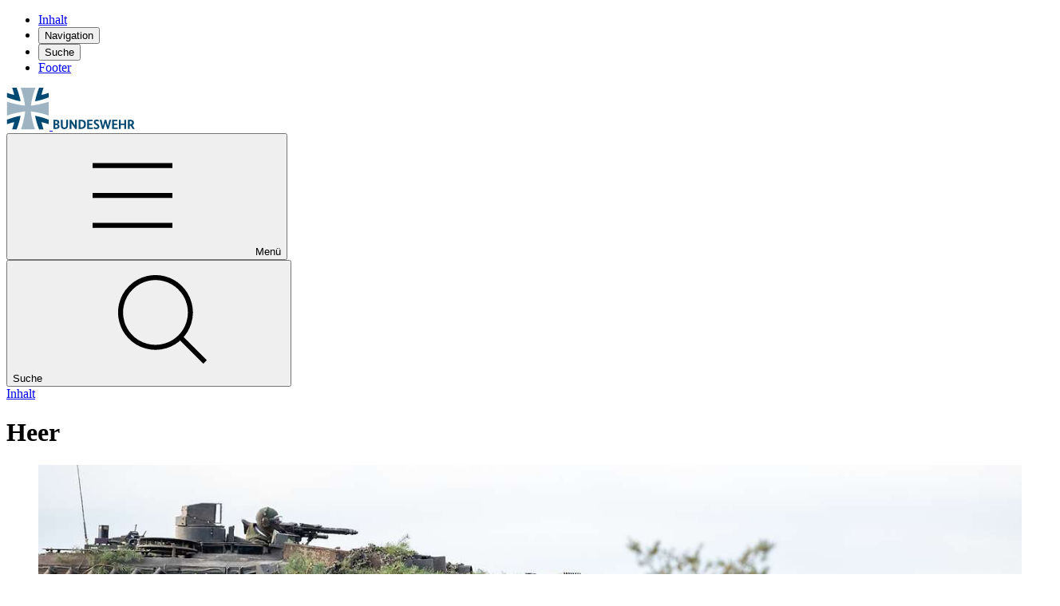

--- FILE ---
content_type: text/html;charset=UTF-8
request_url: https://www.bundeswehr.de/de/organisation/heer
body_size: 46850
content:

<!DOCTYPE html>
<html class="no-js theme-army" lang="de" dir="ltr"   >
<head >
<meta charset="UTF-8">
<meta name="format-detection" content="telephone=no">
<title >Deutsches Heer </title>
<meta name="description" content="Das Heer ist neben Marine, Luftwaffe, Cyber- und Informationsraum eine der vier Teilstreitkräfte der Bundeswehr.">
<meta name="viewport" content="width=device-width, initial-scale=1">
<link rel="canonical" href="https://www.bundeswehr.de/de/organisation/heer">
<link rel="alternate" hreflang="de" href="https://www.bundeswehr.de/de/organisation/heer" title="Deutsch | Deutsch"><link rel="alternate" hreflang="en" href="https://www.bundeswehr.de/en/organization/army" title="Englisch | English">
<link rel="apple-touch-icon" sizes="57x57" href="https://www.bundeswehr.de/themes/bwre/img/favicons/apple-icon-57x57.png">
<link rel="apple-touch-icon" sizes="60x60" href="https://www.bundeswehr.de/themes/bwre/img/favicons/apple-icon-60x60.png">
<link rel="apple-touch-icon" sizes="72x72" href="https://www.bundeswehr.de/themes/bwre/img/favicons/apple-icon-72x72.png">
<link rel="apple-touch-icon" sizes="76x76" href="https://www.bundeswehr.de/themes/bwre/img/favicons/apple-icon-76x76.png">
<link rel="apple-touch-icon" sizes="114x114" href="https://www.bundeswehr.de/themes/bwre/img/favicons/apple-icon-114x114.png">
<link rel="apple-touch-icon" sizes="120x120" href="https://www.bundeswehr.de/themes/bwre/img/favicons/apple-icon-120x120.png">
<link rel="apple-touch-icon" sizes="144x144" href="https://www.bundeswehr.de/themes/bwre/img/favicons/apple-icon-144x144.png">
<link rel="apple-touch-icon" sizes="152x152" href="https://www.bundeswehr.de/themes/bwre/img/favicons/apple-icon-152x152.png">
<link rel="apple-touch-icon" sizes="180x180" href="https://www.bundeswehr.de/themes/bwre/img/favicons/apple-icon-180x180.png">
<link rel="icon" type="image/png" sizes="192x192" href="https://www.bundeswehr.de/themes/bwre/img/favicons/android-icon-192x192.png">
<link rel="icon" type="image/png" sizes="32x32" href="https://www.bundeswehr.de/themes/bwre/img/favicons/favicon-32x32.png">
<link rel="icon" type="image/png" sizes="96x96" href="https://www.bundeswehr.de/themes/bwre/img/favicons/favicon-96x96.png">
<link rel="icon" type="image/png" sizes="16x16" href="https://www.bundeswehr.de/themes/bwre/img/favicons/favicon-16x16.png">
<meta name="msapplication-TileColor" content="#ffffff">
<meta name="msapplication-TileImage" content="https://www.bundeswehr.de/themes/bwre/img/favicons/ms-icon-144x144.png">
<meta name="theme-color" content="#ffffff">
<style nonce="aG9PZEZ1NFZzeGpnSlNq"></style>
<script type="application/json" id="privacy-defaults">{"tracking":{"enabled":false,"readonly":false},"maps":{"enabled":false,"readonly":false},"facebook":{"enabled":false,"readonly":false},"youtube":{"enabled":false,"readonly":false},"twitter":{"enabled":false,"readonly":false},"instagram":{"enabled":false,"readonly":false},"flickr":{"enabled":false,"readonly":false},"kaltura":{"enabled":false,"readonly":false},"mastodon":{"enabled":false,"readonly":false},"bluesky":{"enabled":false,"readonly":false}}</script>
<script id="matomoTrackingData" type="application/json">{"pageType":"channel","pageName":"Heer","theming":"theme-army","date":"13.03.2025","language":"de"}</script>
<script nonce="aG9PZEZ1NFZzeGpnSlNq" src="https://www.bundeswehr.de/service/weba/bw-de/weba.js"></script>
<link rel="stylesheet" href="https://www.bundeswehr.de/themes/bwre/css/app.bundle.css" media="screen">
<link rel="stylesheet" href="https://www.bundeswehr.de/themes/bwre/css/print.bundle.css" media="print">
<meta property="og:type" content="website">
<meta property="og:url" content="https://www.bundeswehr.de/de/organisation/heer">
<meta property="og:image" content="https://www.bundeswehr.de/resource/image/5919576/landscape_ratio16x9/3200/1800/1a0ee85aa672269763e527cd50f17626/CD580F5406CCE84544AC40D5C43C97EA/panzer-leopard-gelaende-gefechtsuebungszentrum.jpg">
<meta property="og:title" content="Heer">
<meta name="twitter:widgets:csp" content="on">
<meta name="twitter:card" content="https://www.bundeswehr.de/resource/image/5919576/landscape_ratio16x9/3200/1800/1a0ee85aa672269763e527cd50f17626/CD580F5406CCE84544AC40D5C43C97EA/panzer-leopard-gelaende-gefechtsuebungszentrum.jpg">
<meta property="og:description" content="Das Heer ist neben Marine, Luftwaffe, Cyber- und Informationsraum eine der vier Teilstreitkräfte der Bundeswehr.">
<meta property="og:datePublished" content="2025-03-13T00:00:00">
<script src="https://www.bundeswehr.de/themes/bwre/scripts/app.bundle.js" type="module"></script>
</head><body data-js-module="matomo-tracking" >
<nav class="Skiplinks" aria-label="Navigation und Service">
<ul>
<li><a href="#skipToContent">Inhalt</a></li>
<li><button name="Banner:navigation">Navigation</button></li>
<li><button name="Banner:search">Suche</button></li>
<li><a href="#skipToFooter">Footer</a></li>
</ul>
</nav>
<header class="Banner">
<bw-banner>
<a href="https://www.bundeswehr.de/de" aria-label="Logo Bundeswehr - Zur Startseite">
<img src="https://www.bundeswehr.de/resource/crblob/5886744/5d6a4c7b67bbdc3197ac37bcf0f73cf1/designmark-bw-data.svg" alt>
<img src="https://www.bundeswehr.de/resource/crblob/5886746/d26f426d455d4cb4a3067088a0cb51ec/wordmark-bw-data.svg" alt>
</a>
<div class="mainmenu">
<button name="mainmenu">
<svg class="Icon" aria-hidden="true">
<use href="https://www.bundeswehr.de/themes/bwre/icons/icons.svg#menu"/>
</svg>
Menü
</button>
<dialog>
<div>
<bw-navigation class="Navigation" id="navigation1-df0eso15zatafjio7co0udc3e" navigationUrl="https://www.bundeswehr.de/service/navigation-v4/bw-de/31160" currentItems="[32446]">
<nav aria-label="Hauptnavigation">
<ul>
<li>
<a href="https://www.bundeswehr.de/de"><span><span class="AnimatedUnderline">Startseite</span></span></a>
</li>
<li>
<button>
<span><span class="AnimatedUnderline"> Auftrag</span></span>
<svg class="Icon" aria-hidden="true">
<use href="https://www.bundeswehr.de/themes/bwre/icons/icons.svg#chevron-right"/>
</svg>
</button>
<div>
<ul aria-label="Auftrag">
<li>
<a href="https://www.bundeswehr.de/de/auftrag"><span><span class="AnimatedUnderline"> Auftrag </span></span></a>
</li>
<li>
<button data-node="5921526">
<span><span class="AnimatedUnderline"> Verteidigung</span></span>
<svg class="Icon" aria-hidden="true">
<use href="https://www.bundeswehr.de/themes/bwre/icons/icons.svg#chevron-right"/>
</svg>
</button>
</li><li>
<button data-node="5921796">
<span><span class="AnimatedUnderline"> Internationales Krisenmanagement</span></span>
<svg class="Icon" aria-hidden="true">
<use href="https://www.bundeswehr.de/themes/bwre/icons/icons.svg#chevron-right"/>
</svg>
</button>
</li><li>
<a href="https://www.bundeswehr.de/de/auftrag/weitere-auftraege">
<span><span class="AnimatedUnderline"> Weitere Aufträge der Bundeswehr</span></span>
</a>
</li><li>
<a href="https://www.bundeswehr.de/de/auftrag/uebungen">
<span><span class="AnimatedUnderline"> Übungen</span></span>
</a>
</li><li>
<button data-node="5921802">
<span><span class="AnimatedUnderline"> Ressourcen</span></span>
<svg class="Icon" aria-hidden="true">
<use href="https://www.bundeswehr.de/themes/bwre/icons/icons.svg#chevron-right"/>
</svg>
</button>
</li> </ul>
<button name="back">
<svg class="Icon" aria-hidden="true">
<use href="https://www.bundeswehr.de/themes/bwre/icons/icons.svg#chevron-left"/>
</svg>
<span><span class="AnimatedUnderline">Zurück zu: Startseite</span></span>
</button>
<button name="close" aria-label="Navigation schließen">
<svg class="Icon" aria-hidden="true">
<use href="https://www.bundeswehr.de/themes/bwre/icons/icons.svg#close"/>
</svg>
</button>
</div>
</li><li>
<button aria-current="true">
<span><span class="AnimatedUnderline"> Organisation</span></span>
<svg class="Icon" aria-hidden="true">
<use href="https://www.bundeswehr.de/themes/bwre/icons/icons.svg#chevron-right"/>
</svg>
</button>
<div>
<ul aria-label="Organisation">
<li>
<a href="https://www.bundeswehr.de/de/organisation"><span><span class="AnimatedUnderline"> Organisation </span></span></a>
</li>
<li>
<a href="https://www.bundeswehr.de/de/organisation/heer" aria-current="page">
<svg class="Icon xl" aria-hidden="true">
<use href="https://www.bundeswehr.de/themes/bwre/icons/tsk.svg#heer"></use>
</svg>
<span><span class="AnimatedUnderline"> Heer</span></span>
</a>
</li><li>
<a href="https://www.bundeswehr.de/de/organisation/luftwaffe">
<svg class="Icon xl" aria-hidden="true">
<use href="https://www.bundeswehr.de/themes/bwre/icons/tsk.svg#luftwaffe"></use>
</svg>
<span><span class="AnimatedUnderline"> Luftwaffe</span></span>
</a>
</li><li>
<a href="https://www.bundeswehr.de/de/organisation/marine">
<svg class="Icon xl" aria-hidden="true">
<use href="https://www.bundeswehr.de/themes/bwre/icons/tsk.svg#marine"></use>
</svg>
<span><span class="AnimatedUnderline"> Marine</span></span>
</a>
</li><li>
<a href="https://www.bundeswehr.de/de/organisation/cyber-und-informationsraum">
<svg class="Icon xl" aria-hidden="true">
<use href="https://www.bundeswehr.de/themes/bwre/icons/tsk.svg#cir"></use>
</svg>
<span><span class="AnimatedUnderline"> Cyber- und Informationsraum</span></span>
</a>
</li><li>
<a href="https://www.bundeswehr.de/de/organisation/unterstuetzungsbereich">
<svg class="Icon xl" aria-hidden="true">
<use href="https://www.bundeswehr.de/themes/bwre/icons/tsk.svg#unterstuetzung"></use>
</svg>
<span><span class="AnimatedUnderline"> Unterstützungsbereich</span></span>
</a>
</li><li>
<a href="https://www.bundeswehr.de/de/organisation/operatives-fuehrungskommando-der-bundeswehr">
<span><span class="AnimatedUnderline"> Operatives Führungskommando</span></span>
</a>
</li><li>
<a href="https://www.bundeswehr.de/de/organisation/ausruestung-baainbw">
<svg class="Icon xl" aria-hidden="true">
<use href="https://www.bundeswehr.de/themes/bwre/icons/tsk.svg#ausruestung"></use>
</svg>
<span><span class="AnimatedUnderline"> Ausrüstung, Informationstechnik und Nutzung</span></span>
</a>
</li><li>
<a href="https://www.bundeswehr.de/de/organisation/infrastruktur-umweltschutz-und-dienstleistungen">
<svg class="Icon xl" aria-hidden="true">
<use href="https://www.bundeswehr.de/themes/bwre/icons/tsk.svg#infrastruktur"></use>
</svg>
<span><span class="AnimatedUnderline"> Infrastruktur, Umweltschutz und Dienstleistungen</span></span>
</a>
</li><li>
<a href="https://www.bundeswehr.de/de/organisation/personal">
<svg class="Icon xl" aria-hidden="true">
<use href="https://www.bundeswehr.de/themes/bwre/icons/tsk.svg#personal"></use>
</svg>
<span><span class="AnimatedUnderline"> Personal</span></span>
</a>
</li><li>
<a href="https://www.bundeswehr.de/de/organisation/rechtspflege-bundeswehr">
<svg class="Icon xl" aria-hidden="true">
<use href="https://www.bundeswehr.de/themes/bwre/icons/tsk.svg#rechtspflege"></use>
</svg>
<span><span class="AnimatedUnderline"> Rechtspflege der Bundeswehr</span></span>
</a>
</li><li>
<a href="https://www.bundeswehr.de/de/organisation/militaerseelsorge">
<span><span class="AnimatedUnderline"> Militärseelsorge</span></span>
</a>
</li><li>
<a href="https://www.bundeswehr.de/de/organisation/fuehrungsakademie-der-bundeswehr">
<span><span class="AnimatedUnderline"> Führungsakademie der Bundeswehr</span></span>
</a>
</li><li>
<a href="https://www.bundeswehr.de/de/organisation/zentrum-innere-fuehrung">
<span><span class="AnimatedUnderline"> Zentrum Innere Führung</span></span>
</a>
</li><li>
<a href="https://www.bundeswehr.de/de/organisation/mad-bundesamt-fuer-den-militaerischen-abschirmdienst">
<span><span class="AnimatedUnderline"> Militärischer Abschirmdienst</span></span>
</a>
</li> </ul>
<button name="back">
<svg class="Icon" aria-hidden="true">
<use href="https://www.bundeswehr.de/themes/bwre/icons/icons.svg#chevron-left"/>
</svg>
<span><span class="AnimatedUnderline">Zurück zu: Startseite</span></span>
</button>
<button name="close" aria-label="Navigation schließen">
<svg class="Icon" aria-hidden="true">
<use href="https://www.bundeswehr.de/themes/bwre/icons/icons.svg#close"/>
</svg>
</button>
</div>
</li><li>
<button>
<span><span class="AnimatedUnderline"> Selbstverständnis</span></span>
<svg class="Icon" aria-hidden="true">
<use href="https://www.bundeswehr.de/themes/bwre/icons/icons.svg#chevron-right"/>
</svg>
</button>
<div>
<ul aria-label="Selbstverständnis">
<li>
<a href="https://www.bundeswehr.de/de/selbstverstaendnis"><span><span class="AnimatedUnderline"> Selbstverständnis </span></span></a>
</li>
<li>
<a href="https://www.bundeswehr.de/de/selbstverstaendnis/geschichte-bundeswehr">
<span><span class="AnimatedUnderline"> Geschichte</span></span>
</a>
</li><li>
<a href="https://www.bundeswehr.de/de/selbstverstaendnis/innere-fuehrung">
<span><span class="AnimatedUnderline"> Innere Führung</span></span>
</a>
</li><li>
<a href="https://www.bundeswehr.de/de/selbstverstaendnis/gedenken-tote-bundeswehr">
<span><span class="AnimatedUnderline"> Gedenken</span></span>
</a>
</li><li>
<a href="https://www.bundeswehr.de/de/selbstverstaendnis/veteranen">
<span><span class="AnimatedUnderline"> Veteranen</span></span>
</a>
</li><li>
<a href="https://www.bundeswehr.de/de/selbstverstaendnis/tradition-bundeswehr">
<span><span class="AnimatedUnderline"> Tradition</span></span>
</a>
</li><li>
<a href="https://www.bundeswehr.de/de/selbstverstaendnis/brauchtum-bundeswehr">
<span><span class="AnimatedUnderline"> Brauchtum</span></span>
</a>
</li><li>
<a href="https://www.bundeswehr.de/de/selbstverstaendnis/uniformen-bundeswehr">
<span><span class="AnimatedUnderline"> Uniformen</span></span>
</a>
</li><li>
<a href="https://www.bundeswehr.de/de/selbstverstaendnis/orden-auszeichnungen-bundeswehr">
<span><span class="AnimatedUnderline"> Orden und Auszeichnungen</span></span>
</a>
</li><li>
<a href="https://www.bundeswehr.de/de/selbstverstaendnis/chancengerechtigkeit-bundeswehr">
<span><span class="AnimatedUnderline"> Chancengerechtigkeit</span></span>
</a>
</li><li>
<a href="https://www.bundeswehr.de/de/selbstverstaendnis/nachhaltigkeit">
<span><span class="AnimatedUnderline"> Nachhaltigkeit</span></span>
</a>
</li><li>
<a href="https://www.bundeswehr.de/de/selbstverstaendnis/betreuung-fuersorge">
<span><span class="AnimatedUnderline"> Betreuung und Fürsorge</span></span>
</a>
</li><li>
<button data-node="47554">
<span><span class="AnimatedUnderline"> Sport in der Bundeswehr</span></span>
<svg class="Icon" aria-hidden="true">
<use href="https://www.bundeswehr.de/themes/bwre/icons/icons.svg#chevron-right"/>
</svg>
</button>
</li><li>
<a href="https://www.bundeswehr.de/de/selbstverstaendnis/begriffe-bundeswehr-glossar">
<span><span class="AnimatedUnderline"> Bundeswehr erklärt von A-Z</span></span>
</a>
</li> </ul>
<button name="back">
<svg class="Icon" aria-hidden="true">
<use href="https://www.bundeswehr.de/themes/bwre/icons/icons.svg#chevron-left"/>
</svg>
<span><span class="AnimatedUnderline">Zurück zu: Startseite</span></span>
</button>
<button name="close" aria-label="Navigation schließen">
<svg class="Icon" aria-hidden="true">
<use href="https://www.bundeswehr.de/themes/bwre/icons/icons.svg#close"/>
</svg>
</button>
</div>
</li><li>
<button>
<span><span class="AnimatedUnderline"> Bundeswehr erleben</span></span>
<svg class="Icon" aria-hidden="true">
<use href="https://www.bundeswehr.de/themes/bwre/icons/icons.svg#chevron-right"/>
</svg>
</button>
<div>
<ul aria-label="Bundeswehr erleben">
<li>
<a href="https://www.bundeswehr.de/de/bundeswehr-erleben"><span><span class="AnimatedUnderline"> Bundeswehr erleben </span></span></a>
</li>
<li>
<a href="https://www.bundeswehr.de/de/bundeswehr-erleben/veranstaltungen-bundeswehr">
<span><span class="AnimatedUnderline"> Veranstaltungen</span></span>
</a>
</li><li>
<a href="https://www.bundeswehr.de/de/bundeswehr-erleben/tag-der-bundeswehr">
<span><span class="AnimatedUnderline"> Tag der Bundeswehr</span></span>
</a>
</li><li>
<a href="https://www.bundeswehr.de/de/bundeswehr-erleben/jugendoffiziere">
<span><span class="AnimatedUnderline"> Jugendoffiziere</span></span>
</a>
</li> </ul>
<button name="back">
<svg class="Icon" aria-hidden="true">
<use href="https://www.bundeswehr.de/themes/bwre/icons/icons.svg#chevron-left"/>
</svg>
<span><span class="AnimatedUnderline">Zurück zu: Startseite</span></span>
</button>
<button name="close" aria-label="Navigation schließen">
<svg class="Icon" aria-hidden="true">
<use href="https://www.bundeswehr.de/themes/bwre/icons/icons.svg#close"/>
</svg>
</button>
</div>
</li><li>
<button>
<span><span class="AnimatedUnderline"> Menschen &amp; Karrieren</span></span>
<svg class="Icon" aria-hidden="true">
<use href="https://www.bundeswehr.de/themes/bwre/icons/icons.svg#chevron-right"/>
</svg>
</button>
<div>
<ul aria-label="Menschen &amp; Karrieren">
<li>
<a href="https://www.bundeswehr.de/de/menschen-karrieren"><span><span class="AnimatedUnderline"> Menschen &amp; Karrieren </span></span></a>
</li>
<li>
<a href="https://www.bundeswehr.de/de/menschen-karrieren/soldatinnen-soldaten">
<span><span class="AnimatedUnderline"> Soldatinnen und Soldaten</span></span>
</a>
</li><li>
<a href="https://www.bundeswehr.de/de/menschen-karrieren/zivile-laufbahnen-bundeswehr">
<span><span class="AnimatedUnderline"> Zivile Laufbahnen</span></span>
</a>
</li><li>
<a href="https://www.bundeswehr.de/de/menschen-karrieren/die-reserve-der-bundeswehr">
<span><span class="AnimatedUnderline"> Die Reserve</span></span>
</a>
</li><li>
<a href="https://www.bundeswehr.de/de/menschen-karrieren/neuer-wehrdienst">
<span><span class="AnimatedUnderline"> Neuer Wehrdienst</span></span>
</a>
</li><li>
<a href="https://www.bundeswehr.de/de/menschen-karrieren/gehalt-bundeswehr-besoldung-entgelt-zulagen-tabellen">
<span><span class="AnimatedUnderline"> Gehalt in der Bundeswehr</span></span>
</a>
</li><li>
<a href="https://www.bundeswehr.de/de/menschen-karrieren/jobportraets-menschen-bundeswehr-berufe">
<span><span class="AnimatedUnderline"> Jobporträts</span></span>
</a>
</li><li>
<a href="https://www.bundeswehr.de/de/menschen-karrieren/der-berufsfoerderungsdienst-der-bundeswehr-bfd">
<span><span class="AnimatedUnderline"> Berufsförderungsdienst</span></span>
</a>
</li><li>
<a href="https://www.bundeswehr.de/de/menschen-karrieren/zivil-berufsausbildung-bundeswehr">
<span><span class="AnimatedUnderline"> Ausbildungswerkstätten der Bundeswehr</span></span>
</a>
</li> </ul>
<button name="back">
<svg class="Icon" aria-hidden="true">
<use href="https://www.bundeswehr.de/themes/bwre/icons/icons.svg#chevron-left"/>
</svg>
<span><span class="AnimatedUnderline">Zurück zu: Startseite</span></span>
</button>
<button name="close" aria-label="Navigation schließen">
<svg class="Icon" aria-hidden="true">
<use href="https://www.bundeswehr.de/themes/bwre/icons/icons.svg#close"/>
</svg>
</button>
</div>
</li><li>
<a href="https://www.bundeswehr.de/de/ausruestung-technik-bundeswehr">
<span><span class="AnimatedUnderline"> Ausrüstung &amp; Technik</span></span>
</a>
</li><li>
<a href="https://ynside.extranet-bw.de" target="_blank" rel="noopener">
<span><span class="AnimatedUnderline"> YNSIDE für <abbr title="Bundeswehr" lang="de">Bw<span class="is-aural">Bundeswehr</span></abbr>-Angehörige</span></span>
<svg class="Icon" aria-hidden="true">
<use href="https://www.bundeswehr.de/themes/bwre/icons/icons.svg#external-link"/>
</svg>
</a>
</li> </ul>
</nav>
<aside class="LanguageNavigation" aria-label="Sprachauswahl">
<ul>
<li>
<a href="https://www.bundeswehr.de/de/organisation/heer" lang="de" aria-current="true">
<abbr title="Deutsch">DE</abbr>
</a>
</li>
<li>
<a href="https://www.bundeswehr.de/en/organization/army" lang="en">
<abbr title="Englisch">EN</abbr>
</a>
</li>
<li class="special">
<a href="https://www.bundeswehr.de/de/leichte-sprache">
<span class="AnimatedUnderline">Leichte Sprache</span>
</a>
</li>
<li class="special">
<a href="https://www.bundeswehr.de/de/gebaerdensprache">
<span class="AnimatedUnderline">Gebärdensprache</span>
</a>
</li>
</ul>
</aside> <template id="navigation1-df0eso15zatafjio7co0udc3e-button">
<button>
<span><span class="AnimatedUnderline"></span></span>
<svg class="Icon" aria-hidden="true">
<use href="https://www.bundeswehr.de/themes/bwre/icons/icons.svg#chevron-right"/>
</svg>
</button>
</template>
<template id="navigation1-df0eso15zatafjio7co0udc3e-link">
<a href="">
<span><span class="AnimatedUnderline"></span></span>
</a>
</template>
<template id="navigation1-df0eso15zatafjio7co0udc3e-external">
<a href="" target="_blank" rel="noopener">
<span><span class="AnimatedUnderline"></span></span>
<svg class="Icon" aria-hidden="true">
<use href="https://www.bundeswehr.de/themes/bwre/icons/icons.svg#external-link"/>
</svg>
</a>
</template>
<template id="navigation1-df0eso15zatafjio7co0udc3e-sub">
<div>
<ul></ul>
<button name="back">
<svg class="Icon" aria-hidden="true">
<use href="https://www.bundeswehr.de/themes/bwre/icons/icons.svg#chevron-left"/>
</svg>
<span><span class="AnimatedUnderline">Zurück</span></span>
</button>
<button name="close" aria-label="Schließen">
<svg class="Icon" aria-hidden="true">
<use href="https://www.bundeswehr.de/themes/bwre/icons/icons.svg#close"/>
</svg>
</button>
</div>
</template>
</bw-navigation>
</div>
<button name="close">
<svg class="Icon" aria-hidden="true">
<use href="https://www.bundeswehr.de/themes/bwre/icons/icons.svg#close"/>
</svg>
Schließen
</button>
</dialog>
</div>
<div class="search">
<button name="search">
Suche
<svg class="Icon" aria-hidden="true">
<use href="https://www.bundeswehr.de/themes/bwre/icons/icons.svg#search"/>
</svg>
</button>
<dialog>
<div>
<form class="Form searchFlyout" method="get" action="https://www.bundeswehr.de/de/suche">
<div class="inputSubmitRow">
<bw-fancy-label>
<label for="search2-c7onu9soh74hmqvd50xyi9z9u">Suchbegriff eingeben</label>
<bw-typeahead url="https://www.bundeswehr.de/service/search-v2/bw-de/44696" min-chars="2">
<input
name="typeahead"
pattern="[\u0020-\u024F]*"
maxlength="512"
autocomplete="off"
id="search2-c7onu9soh74hmqvd50xyi9z9u"
type="search"
aria-haspopup="true"
>
</bw-typeahead>
</bw-fancy-label>
<button class="Button secondary" type="submit">
<svg class="Icon" aria-hidden="true">
<use href="https://www.bundeswehr.de/themes/bwre/icons/icons.svg#search"/>
</svg>
<span>Suchen</span>
</button>
</div>
<bw-search-flyout hidden validate errorMessages="Es ist ein Fehler aufgetreten"></bw-search-flyout>
</form> </div>
<button name="close">
Schließen
<svg class="Icon" aria-hidden="true">
<use href="https://www.bundeswehr.de/themes/bwre/icons/icons.svg#close"/>
</svg>
</button>
</dialog>
</div>
</bw-banner>
</header>
<a id="skipToContent" href="#skipToContent" class="SkiplinkTarget">Inhalt</a>
<main>
<noscript class="Noscript">
<h2>Ihr JavaScript ist deaktiviert</h2>
<p>Bitte aktivieren Sie JavaScript, um alle Funktionen der Seite in Anspruch nehmen zu können.</p>
</noscript>
<h1 class="isAural">Heer</h1>
<article class="Stage" >
<figure>
<picture class="Picture" >
<!-- landscape_ratio16x6 -->
<source srcset="https://www.bundeswehr.de/resource/image/5919576/landscape_ratio16x6/1400/525/e16e9a67e37413c7e5fa2e23f0eac1df/F1EF634DCEB1BD22A7F1855F9D3EF504/panzer-leopard-gelaende-gefechtsuebungszentrum.jpg 1400w, https://www.bundeswehr.de/resource/image/5919576/landscape_ratio16x6/1600/600/12994ad415a06d39799709057b356483/F3CFC7A150FAFFD5E3F3034D31D50E27/panzer-leopard-gelaende-gefechtsuebungszentrum.jpg 1600w, https://www.bundeswehr.de/resource/image/5919576/landscape_ratio16x6/1800/675/6891a45d673052d568b5c4207cc4babd/A0194CD0038ABFA79833061870C78680/panzer-leopard-gelaende-gefechtsuebungszentrum.jpg 1800w, https://www.bundeswehr.de/resource/image/5919576/landscape_ratio16x6/2000/750/b4051b642ad857f8df76922d942eca9a/1B11DDD52CB8E3998165AF842228DF48/panzer-leopard-gelaende-gefechtsuebungszentrum.jpg 2000w, https://www.bundeswehr.de/resource/image/5919576/landscape_ratio16x6/2200/825/58745c8dce92a3352f842b702c465b05/271999DA5DB58C5F899D93CC6156376C/panzer-leopard-gelaende-gefechtsuebungszentrum.jpg 2200w, https://www.bundeswehr.de/resource/image/5919576/landscape_ratio16x6/2400/900/8fa7284a058d05377058b808ad309ee3/BCA6488D8201D83635B0F7B822DBB582/panzer-leopard-gelaende-gefechtsuebungszentrum.jpg 2400w, https://www.bundeswehr.de/resource/image/5919576/landscape_ratio16x6/2600/975/c338a4ca188f3b5a4af1a6426ae7bb06/B3286BFEC6418261F58804B328F91A78/panzer-leopard-gelaende-gefechtsuebungszentrum.jpg 2600w, https://www.bundeswehr.de/resource/image/5919576/landscape_ratio16x6/2800/1050/939bd588a631aecea628a44097b7fbd7/2156E267F3B248E84265ABC7B7069BEE/panzer-leopard-gelaende-gefechtsuebungszentrum.jpg 2800w, https://www.bundeswehr.de/resource/image/5919576/landscape_ratio16x6/3000/1125/7c9025f95d67aeb7cda16b6eb96c06ad/AE09CCE2026673BCCE0E6AD90A5F06E9/panzer-leopard-gelaende-gefechtsuebungszentrum.jpg 3000w, https://www.bundeswehr.de/resource/image/5919576/landscape_ratio16x6/3200/1200/595e21f65548332aba28556e559452e2/5F8C6733A67C241E9B990372EFB421A7/panzer-leopard-gelaende-gefechtsuebungszentrum.jpg 3200w" media="(min-width:1230px)" sizes="(min-width: 1580px) 1380px, 100vw">
<!-- landscape_ratio16x9 -->
<source srcset="https://www.bundeswehr.de/resource/image/5919576/landscape_ratio16x9/200/113/d98d15a9e9d7838d0ceedcb065314bdc/A490EA7FD8B078C0A7F57659379DBA4F/panzer-leopard-gelaende-gefechtsuebungszentrum.jpg 200w, https://www.bundeswehr.de/resource/image/5919576/landscape_ratio16x9/400/225/30f405301aa0ed459e48a7e8f9d0287e/281950D76FC29130E96309144C7729D0/panzer-leopard-gelaende-gefechtsuebungszentrum.jpg 400w, https://www.bundeswehr.de/resource/image/5919576/landscape_ratio16x9/600/338/6dcc18a5cf2442aba56100eda98493e0/0FDDC61FAE17F2C55CD225964D888D51/panzer-leopard-gelaende-gefechtsuebungszentrum.jpg 600w, https://www.bundeswehr.de/resource/image/5919576/landscape_ratio16x9/800/450/b7ab1daf3b58f172566be3f8cba222fe/CF116C9BAF2DC74599E80EB2045E7DF5/panzer-leopard-gelaende-gefechtsuebungszentrum.jpg 800w, https://www.bundeswehr.de/resource/image/5919576/landscape_ratio16x9/1000/563/404cbcf1e5f89604fa73d502483aca1a/6799BB05B8E1F616A441E37508B47943/panzer-leopard-gelaende-gefechtsuebungszentrum.jpg 1000w, https://www.bundeswehr.de/resource/image/5919576/landscape_ratio16x9/1200/675/84544c1b2c7c70774b322ff7e172e86c/7E39EB641148935DFE90AD0FE4E870E9/panzer-leopard-gelaende-gefechtsuebungszentrum.jpg 1200w, https://www.bundeswehr.de/resource/image/5919576/landscape_ratio16x9/1400/788/9cdb6b84cc53dd4182c322b241424f6d/0F214CB69AD3939D4B34F914E694E683/panzer-leopard-gelaende-gefechtsuebungszentrum.jpg 1400w, https://www.bundeswehr.de/resource/image/5919576/landscape_ratio16x9/1600/900/b5afbe5bbb78e50a48f4bc4782bdbd77/F5713F45278FEF73FA0A7E081B81F68D/panzer-leopard-gelaende-gefechtsuebungszentrum.jpg 1600w, https://www.bundeswehr.de/resource/image/5919576/landscape_ratio16x9/1800/1013/d1d774df8340796f5243eab3bf1b445d/5744FA38B05FF914532EE1B36EA2A521/panzer-leopard-gelaende-gefechtsuebungszentrum.jpg 1800w, https://www.bundeswehr.de/resource/image/5919576/landscape_ratio16x9/2000/1125/dfb0ba233c80f4d44e503a71de37b641/C92367A5A8E0FB879CAF0F8BA10B21DA/panzer-leopard-gelaende-gefechtsuebungszentrum.jpg 2000w, https://www.bundeswehr.de/resource/image/5919576/landscape_ratio16x9/2200/1238/41e6c67abcee74a767bf3b6d2540ccdb/9A4D9B8CF0B1E8E8B414596130559AD3/panzer-leopard-gelaende-gefechtsuebungszentrum.jpg 2200w, https://www.bundeswehr.de/resource/image/5919576/landscape_ratio16x9/2400/1350/3683db7a26da813bb204b0b5d7f99c56/2B3A082E8E9BEE87C05A999AD78C3260/panzer-leopard-gelaende-gefechtsuebungszentrum.jpg 2400w" sizes="100vw">
<img src="https://www.bundeswehr.de/resource/image/5919576/landscape_ratio16x9/200/113/d98d15a9e9d7838d0ceedcb065314bdc/A490EA7FD8B078C0A7F57659379DBA4F/panzer-leopard-gelaende-gefechtsuebungszentrum.jpg" alt="Ein Kampfpanzer Leopard 2A6 im Gelände" title="Das Deutsche Heer" sizes="(min-width: 1580px) 1380px, 100vw"
>
</picture><figcaption>
<bw-toggle-tip class="Copyright">
<button class="IconButton onDark" aria-label="Urheberrecht" popovertarget="dialog3-iztifcj762kmiqzcqwyqcnel">
<svg class="Icon" aria-hidden="true">
<use href="https://www.bundeswehr.de/themes/bwre/icons/icons.svg#copyright"/>
</svg>
</button>
<dialog popover id="dialog3-iztifcj762kmiqzcqwyqcnel">
<p>Bundeswehr/Jörg Hüttenhölscher</p>
</dialog>
</bw-toggle-tip>
</figcaption> </figure>
<div class="content">
<span class="Kicker">
Einsatzbereit </span>
<h2>
Das Deutsche Heer </h2>
<p>
Das Heer ist die größte der vier Teilstreitkräfte der Bundeswehr und steht für die Landes- und Bündnisverteidigung bereit. </p>
</div>
</article>
<div class="u-name-it isnt-side-line">
<div class="name-it__content">
<div class="Keyfigures" >
<ul>
<li>
<aside class="Keyfigure" >
<div class="keyfigure__card">
<h3>
<span class="underline-animation">
<small class="teaser-keyfigure__prefix">circa</small>
63.000 </span>
</h3>
<span>
Angehörige hat das Deutsche Heer </span>
</div>
</aside> </li>
<li>
<aside class="Keyfigure" >
<div class="keyfigure__card">
<h3>
<span class="underline-animation">
186 </span>
</h3>
<span>
Dienststellen </span>
</div>
</aside> </li>
<li>
<aside class="Keyfigure" >
<div class="keyfigure__card">
<h3>
<span class="underline-animation">
10 </span>
</h3>
<span>
Truppengattungen </span>
</div>
</aside> </li>
</ul>
</div> </div>
</div><div class="RichText">
<p>Das Deutsche Heer ist das Rückgrat der Landstreitkräfte der Bundeswehr und Träger von Landoperationen sowie Operationen luftbeweglicher und luftmechanisierter Kräfte. Es steht bereit für die Landes- und Bündnisverteidigung, internationale Einsätze sowie die Unterstützung bei humanitären Krisen. Mit moderner Ausrüstung, hochspezialisierten Truppen und einem klaren Auftrag schützt das Heer Deutschland und seine Verbündeten.</p>
<figure class="Figure" >
<bw-kaltura class="Video" video="0_aw8hrw4v" config="{&quot;partnerId&quot;:10010,&quot;partnerSubId&quot;:1001000,&quot;uiConfId&quot;:23456333}"
>
<aside class="PrivacyProtectionPlaceholder">
<svg class="Icon xl" aria-hidden="true">
<use href="https://www.bundeswehr.de/themes/bwre/icons/icons.svg#warning"/>
</svg>
<p>Passen Sie jetzt Ihre Datenschutzeinstellungen an, um dieses Video zu sehen</p>
<button class="Button secondary s" type="button" name="PrivacyProtection:enable" value="kaltura">
<span>Zustimmen</span>
</button>
</aside> <template>
<div id="video4-94yk14kk4dkx3noqh2qiwtr50"></div>
<button name="PrivacyProtection:open">
<span class="AnimatedUnderline">Datenschutzeinstellungen anpassen</span>
</button> </template>
</bw-kaltura><figcaption>
<p>
Wir sind bereit zu kämpfen – mit Waffen, Panzern, Helikoptern und als Grenadiere zu <span lang="de">Fuß </span>– das ist das Heer. </p>
<dl class="MetaData">
<dt>Urheberrecht:</dt>
<dd><small>Bundeswehr/Lena Schiehandl</small></dd>
</dl>
</figcaption> </figure></div><h2 id="section-5896204"> Auftrag des Heeres</h2>
<div class="RichText">
<p>Die sicherheitspolitischen Entwicklungen der letzten Jahre stellen Deutschland und Europa vor zusätzliche große Herausforderungen, denen auch das Deutsche Heer gerecht werden muss. Die Bedrohungen sind vielfältig und reichen von konventionellen Potenzialen der Streitkräfte möglicher Gegner über weltumspannende Netzwerke des islamistischen Terrorismus bis hin zu Cyberangriffen und Mitteln hybrider Kriegsführung. Egal in welchem Szenario: Das Heer muss flexibel, durchsetzungsstark und vor allem schnell verfügbar sein. <br/><br/>Daher muss das Deutsche Heer als ein zentraler Bestandteil der Bundeswehr zur vollumfänglichen Aufgabenwahrnehmung befähigt sein. Es trägt maßgeblich zur Landes- und Bündnisverteidigung bei. Seine Hauptaufgabe ist der Schutz Deutschlands und seiner <abbr title="North Atlantic Treaty Organization" lang="en">NATO<span class="is-aural">North Atlantic Treaty Organization</span></abbr>-Verbündeten vor aktuellen und zukünftigen Bedrohungen. Dabei steht nicht nur die klassische Verteidigung des eigenen Territoriums im Fokus, sondern auch die Beteiligung an internationalen Missionen zur Stabilisierung von Krisenregionen.<br/><br/>Neben der militärischen Verteidigung leistet das Heer einen wichtigen Beitrag zur internationalen Sicherheitspolitik. Durch Einsätze im Rahmen von <abbr title="United Nations" lang="en">UN<span class="is-aural">United Nations</span></abbr>-, <abbr title="North Atlantic Treaty Organization" lang="en">NATO<span class="is-aural">North Atlantic Treaty Organization</span></abbr>- und <abbr title="Europäische Union" lang="de">EU<span class="is-aural">Europäische Union</span></abbr>-Missionen trägt es zur Stabilisierung gefährdeter Gebiete bei und unterstützt Partnernationen bei der Ausbildung und Modernisierung ihrer Streitkräfte. Die Fähigkeit zur schnellen Reaktionsfähigkeit in Krisensituationen macht das Heer zu einem unverzichtbaren Akteur in der globalen Sicherheitsarchitektur.</p><p>Die Heimatschutzkräfte stellen die nationale territoriale Verteidigung Deutschlands im Kriegsfall sicher. Dazu schützen sie verteidigungswichtige Infrastruktur, wie Kraftwerke, Brücken oder Häfen, sowie alliierte Streitkräfte beim Marsch durch Deutschland. Für diesen Auftrag werden die Heimatschutzregimenter durch die Heimatschutzdivision geführt. Um ihren Auftrag zu erfüllen, müssen die Heimatschutzkräfte deutlich aufwachsen</p><h3>Aufgaben in der Amtshilfe</h3><p>Auch im Inland übernimmt das Heer essenzielle Aufgaben. In Not- und Krisensituationen, wie Naturkatastrophen oder Pandemien, steht es bereit, um schnell und effizient Hilfe zu leisten. Die Unterstützung ziviler Behörden sowie die Katastrophenhilfe sind feste Bestandteile des Auftrags, um die Sicherheit und das Wohlergehen der Bevölkerung zu gewährleisten.<br/><br/>Um auch in Zukunft leistungsfähig und anpassungsfähig zu bleiben, setzt das Heer auf Innovation und Modernisierung. Neue Technologien, verbesserte Ausbildungsmethoden und moderne Einsatzkonzepte sichern die Einsatzbereitschaft und Effektivität der Truppe. Damit bleibt das Deutsche Heer ein zuverlässiger Garant für Sicherheit, Schutz und Stabilität – <span lang="de">national </span>wie international.</p></div><h2 id="section-5896206"> Fragen und Antworten</h2>
<div class="Accordion" >
<details name="accordion5-catzbq40se94x64keyyqysi2j">
<summary>
<span> Welche Fähigkeiten hat das Heer?</span>
<svg class="Icon" aria-hidden="true">
<use href="https://www.bundeswehr.de/themes/bwre/icons/icons.svg#chevron-down"/>
</svg>
</summary>
<div class="RichText">
<p>Soldatinnen und Soldaten des Heeres müssen für die Landes- und Bündnisverteidigung vorbereitet sein. Das erfordert bestimmte Fähigkeiten in der Führung, in der Aufklärung, in der Unterstützung und im Gefecht einzelner Heeresverbände.<br/><br/>Die verschiedenen Truppengattungen des Heeres sind entsprechend spezialisiert. Zusammen kämpfen sie das Gefecht der verbundenen Waffen, in dem die Fähigkeiten der Truppengattungen wie Zahnräder ineinandergreifen. So sind sie unter anderem zum herausfordernden Orts- und Häuserkampf befähigt, bei dem auf engem Raum Aufklärer, Infanteristen, Panzergrenadiere, die Panzertruppe und Pioniere unterstützt durch die Artillerie und die Heeresflieger gemeinsam vorgehen.<br/><br/>Da das Bündnisgebiet in unwegsame Gebiete oder Gegenden reicht, in denen mehrere Monate Winter herrscht, trainieren die Gebirgsjäger und Spezialkräfte den Winterkampf und den Kampf in schwierigem Gelände. Die Soldatinnen und Soldaten des Heeres müssen auch wegen ihrer Aufgaben im Internationalen Krisenmanagement weltweit in den unterschiedlichsten geografischen, klimatischen Regionen kämpfen, schützen und helfen können.</p><p><a class="is-int" href="https://www.bundeswehr.de/de/organisation/heer/faehigkeiten" target="_blank" rel="noopener">Fähigkeiten des Heeres</a><br/> </p></div> </details>
<details name="accordion5-catzbq40se94x64keyyqysi2j">
<summary>
<span> Welche Truppengattungen gibt es?</span>
<svg class="Icon" aria-hidden="true">
<use href="https://www.bundeswehr.de/themes/bwre/icons/icons.svg#chevron-down"/>
</svg>
</summary>
<div class="RichText">
<p>Die Vielfalt des Heeres spiegelt sich in den Truppengattungen wider. Die Soldatinnen und Soldaten der einzelnen Truppengattungen verfügen jeweils über spezielle Fähigkeiten und Fertigkeiten. Das Heer ist unterteilt in die: Panzertruppen, Infanterie, Heeresaufklärungstruppe, Pioniertruppe, Heeresfliegertruppe, Artillerietruppe, Heereslogistiktruppe. Spezialkräfte, Fernmeldetruppe und den Sanitätsdienst des Heeres.</p><p><a class="is-int" href="https://www.bundeswehr.de/de/organisation/heer/truppengattungen" target="_blank" rel="noopener">Truppengattungen des Heeres</a></p></div> </details>
<details name="accordion5-catzbq40se94x64keyyqysi2j">
<summary>
<span> Wo ist das Deutsche Heer aktuell im Ausland im Einsatz?</span>
<svg class="Icon" aria-hidden="true">
<use href="https://www.bundeswehr.de/themes/bwre/icons/icons.svg#chevron-down"/>
</svg>
</summary>
<div class="RichText">
<p>Das Heer führt seit dem 13. Februar 2025 den deutschen Anteil der <span lang="en">Mission </span>European Union Force (<abbr title="European Union Force" lang="en">EUFOR<span class="is-aural">European Union Force</span></abbr>) Althea in Bosnien und Herzegowina truppendienstlich. Deutschland hatte 2012 seine Beteiligung an dem <abbr title="Europäische Union" lang="de">EU<span class="is-aural">Europäische Union</span></abbr>-Einsatz vorerst beendet. Doch seit dem 16. August 2022 ist die Bundeswehr zurück in dem Balkanland. Bis zu 50 Soldatinnen und Soldaten sorgen gemeinsam mit ihren multinationalen Partnern für Stabilität in der Region. <br/> </p><p>Vor Camp Butmir in Sarajevo hat die „Schaltzentrale“ des deutschen <abbr title="European Union Force" lang="en">EUFOR<span class="is-aural">European Union Force</span></abbr>-Kontingents ihren Sitz: das <span lang="en">National </span>Support Element (<abbr title="National Support Element">NSE<span class="is-aural">National Support Element</span></abbr>).</p><p>Zudem sind rund 200 Soldatinnen und Soldaten des Heeres im Auslandseinsatz im Kosovo als Teil der Kosovo Force (<abbr title="Kosovo Force">KFOR<span class="is-aural">Kosovo Force</span></abbr>) und weitere 60 Heeressoldaten im Irak zur Bekämpfung der Terrormiliz Islamischer Staat (<abbr title="„Islamischer Staat“" lang="de">IS<span class="is-aural">„Islamischer Staat“</span></abbr>) eingesetzt.</p><p><a class="is-int" href="https://www.bundeswehr.de/de/auftrag/einsaetze/missionen" target="_blank" rel="noopener">Die Bundeswehr im Einsatz</a></p></div> </details>
<details name="accordion5-catzbq40se94x64keyyqysi2j">
<summary>
<span> Wer ist der Hauptträger des Gefechts am Boden?</span>
<svg class="Icon" aria-hidden="true">
<use href="https://www.bundeswehr.de/themes/bwre/icons/icons.svg#chevron-down"/>
</svg>
</summary>
<div class="RichText">
<p>Die Brigaden des Heeres sind der Hauptträger des Gefechts am Boden. Diese militärischen Großverbände führen rund 5.000 Soldatinnen und Soldaten, die in bis zu zehn Bataillonen organisiert sind. Während die Bataillone mit nur einem oder zwei Hauptwaffensystemen ausgestattet sind, werden auf der Führungsebene der Brigade die Wirkungen unterschiedlicher Waffensysteme zusammengeführt. Das Zusammenspiel dieser Waffensysteme ist entscheidend für den erfolgreichen Einsatz von Landstreitkräften.</p></div> </details>
<details name="accordion5-catzbq40se94x64keyyqysi2j">
<summary>
<span> Was ist der Unterschied zwischen Leichten, Mittleren und Schweren Kräften?</span>
<svg class="Icon" aria-hidden="true">
<use href="https://www.bundeswehr.de/themes/bwre/icons/icons.svg#chevron-down"/>
</svg>
</summary>
<div class="RichText">
<p>Die Brigaden des Heeres sind unterschiedlich ausgerüstet und beweglich. Damit hat das Heer eine Bandbreite an Fähigkeiten, um passgenau die richtigen Kräfte für einen Auftrag oder gegen einen bestimmten Feind bereitstellen zu können. </p><p>Die Leichten Kräfte sind die Kräfte der ersten Stunden. Zu ihnen gehören die Gebirgsjäger, Fallschirmjäger und Spezialkräfte. Sie werden mit ihrer Ausrüstung per Luftfahrzeuge schnell ins Einsatzgebiet verlegt, nehmen wichtige Ziele und halten kämpfend das Schlüsselgelände bis die Mittleren Kräfte auf schwer bewaffneten Radfahrzeugen folgen. </p><p>Das durchsetzungsfähige Rückgrat des Heeres bilden dann die Schweren Kräfte. Dazu gehören die Panzertruppen mit ihren Schützen- und Kampfpanzern. Sie führen die Entscheidung am Boden herbei.</p></div> </details>
</div><h2 id="section-5896208"> Dienststellen im Überblick</h2>
<div class="RichText">
<p>Das Deutsche Heer als Kern der Landstreitkräfte und Träger der Landoperationen umfasst mehr als 180 Dienststellen. Hier finden Sie einen Überblick über die Struktur des Heeres und Links zu den einzelnen Dienststellen der größten Teilstreitkraft der Bundeswehr.</p></div><bw-map-search
data="QUl6YVN5Q1BWNk5HNTgtaTM0ZGdRcUw1cnUzdlNSdGItWGJWRXpz"
language="de"
region="DE"
map-id="map-map6-3swvbi8c7jd949rgmb9dkj2vs"
zoom="3"
lat="51.34152181140885"
lng="9.327278886078755"
initial-content="false"
>
<aside class="PrivacyProtectionPlaceholder">
<svg class="Icon xl" aria-hidden="true">
<use href="https://www.bundeswehr.de/themes/bwre/icons/icons.svg#warning"/>
</svg>
<p>Passen Sie jetzt Ihre Datenschutzeinstellungen an, um Google Maps Standortinformationen zu sehen</p>
<button class="Button secondary s" type="button" name="PrivacyProtection:enable" value="maps">
<span>Zustimmen</span>
</button>
</aside>
<div class="MapWrapper" hidden inert>
<div class="MapContainer"></div>
<div class="MapControls">
<button class="IconButton invert" aria-label="Ihr Standort" name="GeolocationButton">
<svg class="Icon inline" aria-hidden="true">
<use href="https://www.bundeswehr.de/themes/bwre/icons/map.svg#location-button"/>
</svg>
</button>
<button class="IconButton invert" aria-label="Vergrößern" name="ZoomInButton">
<svg class="Icon inline" aria-hidden="true">
<use href="https://www.bundeswehr.de/themes/bwre/icons/map.svg#zoom-in-button"/>
</svg>
</button>
<button class="IconButton invert" aria-label="Verkleinern" name="ZoomOutButton">
<svg class="Icon inline" aria-hidden="true">
<use href="https://www.bundeswehr.de/themes/bwre/icons/map.svg#zoom-out-button"/>
</svg>
</button>
</div>
<bw-map-search-panel map-id="map-map6-3swvbi8c7jd949rgmb9dkj2vs" initial-content="false" hidden>
<bw-tabbed-interface>
<nav class="tabs" role="tablist" aria-labelledby="map6-3swvbi8c7jd949rgmb9dkj2vs" aria-orientation="horizontal">
<a
aria-controls="keyword-search-map6-3swvbi8c7jd949rgmb9dkj2vs"
aria-selected="true"
href="#keyword-search-map6-3swvbi8c7jd949rgmb9dkj2vs"
id="map6-3swvbi8c7jd949rgmb9dkj2vs-tab0"
role="tab"
tabindex="0"
>
Begriffssuche
</a>
<a
aria-controls="radius-search-map6-3swvbi8c7jd949rgmb9dkj2vs"
aria-selected="false"
href="#radius-search-map6-3swvbi8c7jd949rgmb9dkj2vs"
id="map6-3swvbi8c7jd949rgmb9dkj2vs-tab1"
role="tab"
tabindex="-1"
>
Umkreissuche
</a>
<select role="menu">
<button>
<selectedcontent></selectedcontent>
<svg class="Icon" aria-hidden="true">
<use href="https://www.bundeswehr.de/themes/bwre/icons/icons.svg#chevron-down"/>
</svg>
</button>
<option value="keyword-search-map6-3swvbi8c7jd949rgmb9dkj2vs" selected>Begriffssuche</option>
<option value="radius-search-map6-3swvbi8c7jd949rgmb9dkj2vs">Umkreissuche</option>
</select>
</nav>
<section role="tabpanel" id="keyword-search-map6-3swvbi8c7jd949rgmb9dkj2vs" aria-labelledby="map6-3swvbi8c7jd949rgmb9dkj2vs-tab0" tabindex="0">
<form class="Form" action="https://www.bundeswehr.de/service/locationSearch/bw-de/5918836/term-search" method="get" novalidate>
<div>
<bw-typeahead url="https://www.bundeswehr.de/service/locationSearch/bw-de/5918836/term-search" min-chars="3">
<div class="formActions">
<label for="input-typeahead-map6-3swvbi8c7jd949rgmb9dkj2vs"></label>
<input
name="query"
required
placeholder="Wonach suchen Sie?"
inputmode="search"
id="input-typeahead-map6-3swvbi8c7jd949rgmb9dkj2vs"
autocomplete="off"
aria-haspopup="true"
>
<button
class="IconButton invert"
aria-label="Suchen"
type="submit"
formaction="https://www.bundeswehr.de/service/locationSearch/bw-de/5918836/term-search"
>
<svg class="Icon" aria-hidden="true">
<use href="https://www.bundeswehr.de/themes/bwre/icons/icons.svg#search"/>
</svg>
</button>
</div
>
</bw-typeahead>
</div>
<div class="searchHint">
<p>Sie können suchen nach</p>
<ul>
<li>Postleitzahl/Ort </li>
<li>Dienststelle</li>
<li>Liegenschaft</li>
</ul>
</div>
<div class="formFilterButtons">
<button class="TextIcon s onDark" type="button" data-type="filter-show-button">
<svg class="Icon" aria-hidden="true">
<use href="https://www.bundeswehr.de/themes/bwre/icons/icons.svg#filter"/>
</svg>
<span><span class="AnimatedUnderline">filtern</span></span>
</button>
<button class="TextIcon s onDark" type="button" data-type="filter-reset-button" hidden>
<svg class="Icon" aria-hidden="true">
<use href="https://www.bundeswehr.de/themes/bwre/icons/icons.svg#repeat"/>
</svg>
<span><span class="AnimatedUnderline">zurücksetzen</span></span>
</button>
</div>
</form>
<ul class="searchResultWrapper" hidden>
</ul>
</section>
<section
role="tabpanel"
id="radius-search-map6-3swvbi8c7jd949rgmb9dkj2vs"
aria-labelledby="map6-3swvbi8c7jd949rgmb9dkj2vs-tab1"
tabindex="0"
hidden
>
<form class="Form" action="https://www.bundeswehr.de/service/locationSearch/bw-de/5918836/radius-search" method="get" novalidate>
<div>
<div class="formActions">
<label for="input-postal-code-map6-3swvbi8c7jd949rgmb9dkj2vs">PLZ</label>
<input
name="postCode"
required
placeholder="PLZ"
inputmode="numeric"
id="input-postal-code-map6-3swvbi8c7jd949rgmb9dkj2vs"
autocomplete="off"
aria-haspopup="true"
>
<div>
<label for="input-radius-map6-3swvbi8c7jd949rgmb9dkj2vs">Radius</label>
<select class="Select" name="radius" id="input-radius-map6-3swvbi8c7jd949rgmb9dkj2vs">
<button type="button">
<selectedcontent></selectedcontent>
<svg class="Icon" aria-hidden="true">
<use href="https://www.bundeswehr.de/themes/bwre/icons/icons.svg#chevron-down"/>
</svg>
</button>
<option value="" selected>Umkreis</option>
<option value="5">+5km</option>
<option value="10">+10km</option>
<option value="15">+15km</option>
<option value="25">+25km</option>
<option value="50">+50km</option>
<option value="100">+100km</option>
<option value="150">+150km</option>
<option value="200">+200km</option>
</select>
</div>
<button
class="IconButton invert"
aria-label="Suchen"
type="submit"
formaction="https://www.bundeswehr.de/service/locationSearch/bw-de/5918836/radius-search"
>
<svg class="Icon" aria-hidden="true">
<use href="https://www.bundeswehr.de/themes/bwre/icons/icons.svg#search"/>
</svg>
</button>
</div>
</div>
<div class="formFilterButtons">
<button class="TextIcon s onDark" type="button" data-type="filter-show-button">
<svg class="Icon" aria-hidden="true">
<use href="https://www.bundeswehr.de/themes/bwre/icons/icons.svg#filter"/>
</svg>
<span><span class="AnimatedUnderline">filtern</span></span>
</button>
<button class="TextIcon s onDark" type="button" data-type="filter-reset-button" hidden>
<svg class="Icon" aria-hidden="true">
<use href="https://www.bundeswehr.de/themes/bwre/icons/icons.svg#repeat"/>
</svg>
<span><span class="AnimatedUnderline">zurücksetzen</span></span>
</button>
</div>
</form>
<ul class="searchResultWrapper" hidden></ul>
</section>
</bw-tabbed-interface>
</bw-map-search-panel>
</div>
<button name="PrivacyProtection:open">
<span class="AnimatedUnderline">Datenschutzeinstellungen anpassen</span>
</button></bw-map-search><a href="https://www.bundeswehr.de/de/organisation/heer/organisation" class="Button secondary">
<span>Organisation des Heeres</span>
</a><h2 id="section-5896210"> Welche Ausrüstung und Technik nutzt das Heer?</h2>
<div class="RichText">
<p>Das Deutsche Heer verfügt über vielfältige Ausrüstung und Technik – von verschiedenen Land- und Luftfahrzeugen über Waffen und Aufklärungstechnik. Wir zeigen Ihnen, welches Material die Soldatinnen und Soldaten zur Erfüllung ihres Auftrages haben.</p></div><div class="Accouterment">
<bw-slider>
<ul id="slider7-58c7tf22n9itbsbfuhvdu8j9r">
<li>
<article class="AccoutermentTeaser">
<header>
<span class="Kicker"> Land</span>
<h4> Kampfpanzer Leopard 2</h4>
</header>
<div>
<p>
Der Leopard 2 ist das Waffensystem der Panzertruppe der Bundeswehr. </p>
<dl>
<div>
<dt>Gerätetyp:</dt>
<dd>Gepanzerte Fahrzeuge</dd>
</div>
<div>
<dt>Streitkräfte:</dt>
<dd><span class="Tag">Heer</span></dd>
</div>
</dl>
</div>
<figure class="Figure">
<picture class="Picture" >
<!-- landscape_ratio16x6 -->
<source srcset="https://www.bundeswehr.de/resource/image/5218814/landscape_ratio16x6/200/75/f2988b144aa2716c276a479b6726d406/3ED1A0B6FCD0DEA83C0D575D5F2CFD5C/kampfpanzer-leopard-2a7v-freisteller.png 200w, https://www.bundeswehr.de/resource/image/5218814/landscape_ratio16x6/400/150/57109ff924697488d2c89016324d132a/3C6D286F38AE927C4F0E48FF715395C7/kampfpanzer-leopard-2a7v-freisteller.png 400w, https://www.bundeswehr.de/resource/image/5218814/landscape_ratio16x6/600/225/108bb341029a24236dd93e86ead28a9c/BC0303375CAF5975EE6FED2760807289/kampfpanzer-leopard-2a7v-freisteller.png 600w, https://www.bundeswehr.de/resource/image/5218814/landscape_ratio16x6/800/300/c28022ffa6fe80570b38c6d38c5046a/30E71233B174E80B167316C2E916C069/kampfpanzer-leopard-2a7v-freisteller.png 800w, https://www.bundeswehr.de/resource/image/5218814/landscape_ratio16x6/1000/375/8c2fb9bfb5bf1169fe9fc82496dcf0e2/309556C5AE15282357F79B8077588364/kampfpanzer-leopard-2a7v-freisteller.png 1000w, https://www.bundeswehr.de/resource/image/5218814/landscape_ratio16x6/1200/450/18848a595c41ed7f2497a7995b108a8f/57F5657A8D3B06E980815A897517C6D7/kampfpanzer-leopard-2a7v-freisteller.png 1200w, https://www.bundeswehr.de/resource/image/5218814/landscape_ratio16x6/1400/525/641ebedcc9903f5ca2ae620f528e5e2e/248621A26FE956077D1A418FC5E5160C/kampfpanzer-leopard-2a7v-freisteller.png 1400w, https://www.bundeswehr.de/resource/image/5218814/landscape_ratio16x6/1600/600/8729f4802dad5b027ab0223dd7f2e202/7A6DD5F21B48C928BA79F6B71267CBDC/kampfpanzer-leopard-2a7v-freisteller.png 1600w, https://www.bundeswehr.de/resource/image/5218814/landscape_ratio16x6/1800/675/cf5c5db34977ba79a8f748c6e4df84d4/3F97AFA27B5192FD0D8D5709088FF9E6/kampfpanzer-leopard-2a7v-freisteller.png 1800w, https://www.bundeswehr.de/resource/image/5218814/landscape_ratio16x6/2000/750/ba98592ed2dc99b162ae6d7001b78440/1CE17C9184BD8159C4B8978029E14B0D/kampfpanzer-leopard-2a7v-freisteller.png 2000w, https://www.bundeswehr.de/resource/image/5218814/landscape_ratio16x6/2200/825/966a8ed55326a76531b4df59c8582775/1302F218B6705189FABC70F0744CFB59/kampfpanzer-leopard-2a7v-freisteller.png 2200w, https://www.bundeswehr.de/resource/image/5218814/landscape_ratio16x6/2400/900/fdfc47cfd8488582c454ad00117fc163/10DB32BE66AD261DA6BDEF6598CC87C1/kampfpanzer-leopard-2a7v-freisteller.png 2400w, https://www.bundeswehr.de/resource/image/5218814/landscape_ratio16x6/2600/975/531eacfc7affbd983c1ad738fdeb3779/8B2CCD0B895B7C8A52A72E3B807947E6/kampfpanzer-leopard-2a7v-freisteller.png 2600w, https://www.bundeswehr.de/resource/image/5218814/landscape_ratio16x6/2800/1050/a9966cc0f8d645e9fb74e8028b951466/AEF526BBEFFD745D45918C5EB78FF007/kampfpanzer-leopard-2a7v-freisteller.png 2800w, https://www.bundeswehr.de/resource/image/5218814/landscape_ratio16x6/3000/1125/99aec7ad8ae4acb0b5d1c285f419ea75/CA0F1902A60F775A6B58D01C9FBE8237/kampfpanzer-leopard-2a7v-freisteller.png 3000w, https://www.bundeswehr.de/resource/image/5218814/landscape_ratio16x6/3200/1200/ad3dfd5ca9c37129d6e54e4c5297f5cb/21B7FB0C09FA0BE533B288AACB9FC00F/kampfpanzer-leopard-2a7v-freisteller.png 3200w" sizes="(min-width:2400px) 1050px, (min-width:1920px) 44vw, (min-width:1404px) 60vw, (min-width:768px) 68vw, 92vw">
<img src="https://www.bundeswehr.de/resource/image/5218814/landscape_ratio16x6/200/75/f2988b144aa2716c276a479b6726d406/3ED1A0B6FCD0DEA83C0D575D5F2CFD5C/kampfpanzer-leopard-2a7v-freisteller.png" alt="Kampfpanzer Leopard freigestellt in Seitenansicht" title="Kampfpanzer Leopard 2 A7V" loading="lazy" sizes="(min-width:2400px) 1050px, (min-width:1920px) 44vw, (min-width:1404px) 60vw, (min-width:768px) 68vw, 92vw"
>
</picture> </figure>
<a href="https://www.bundeswehr.de/de/ausruestung-technik-bundeswehr/landsysteme-bundeswehr/leopard-2" class="TextIcon">
<svg class="Icon" aria-hidden="true">
<use href="https://www.bundeswehr.de/themes/bwre/icons/icons.svg#long-arrow-right"/>
</svg>
<span><span class="AnimatedUnderline">Details ansehen</span></span>
</a>
</article> </li>
<li>
<article class="AccoutermentTeaser">
<header>
<span class="Kicker"> Land</span>
<h4> Schützenpanzer Puma</h4>
</header>
<div>
<p>
Der Schützenpanzer Puma, das neue Waffensystem der Panzergrenadiere. </p>
<dl>
<div>
<dt>Gerätetyp:</dt>
<dd>Gepanzerte Fahrzeuge</dd>
</div>
<div>
<dt>Streitkräfte:</dt>
<dd><span class="Tag">Heer</span></dd>
</div>
</dl>
</div>
<figure class="Figure">
<picture class="Picture" >
<!-- landscape_ratio16x6 -->
<source srcset="https://www.bundeswehr.de/resource/image/99968/landscape_ratio16x6/200/75/65670113e6972cabe46cc2c4a656fc90/472D12D80EEF7860F695556CEA6C7BB2/freisteller-schuetzenpanzer-puma.png 200w, https://www.bundeswehr.de/resource/image/99968/landscape_ratio16x6/400/150/e9d984ba1faa077ffda3d582415c8475/CD1C9C1431D21AF74695DDD72370D460/freisteller-schuetzenpanzer-puma.png 400w, https://www.bundeswehr.de/resource/image/99968/landscape_ratio16x6/600/225/593bd351fa9c337c89855224aea3dccd/2C31ADFF249F7B98979EE3D35A2BD1B9/freisteller-schuetzenpanzer-puma.png 600w, https://www.bundeswehr.de/resource/image/99968/landscape_ratio16x6/800/300/849e93e125512329e45e6c511f9e9aed/CFEA1206F54050F703082476AA176F8C/freisteller-schuetzenpanzer-puma.png 800w, https://www.bundeswehr.de/resource/image/99968/landscape_ratio16x6/1000/375/b1300f2e58feda3cb9de65a315c2f135/96D17D6B716211194DB78404799D3BDB/freisteller-schuetzenpanzer-puma.png 1000w, https://www.bundeswehr.de/resource/image/99968/landscape_ratio16x6/1200/450/d3b8425313bf2a999dac9ccf3fbeb849/8B0F44A5F173EC3D98C73989B4FF0AC1/freisteller-schuetzenpanzer-puma.png 1200w, https://www.bundeswehr.de/resource/image/99968/landscape_ratio16x6/1400/525/532d292b9643883bc026c6fa0259030b/A008C7AB4CBAE7F5CB3B6C1DD9724893/freisteller-schuetzenpanzer-puma.png 1400w, https://www.bundeswehr.de/resource/image/99968/landscape_ratio16x6/1600/600/403d91cc7ee3cee2af2b00966b12cef5/CE4BF20E52288B361C68AAF5F94BDA13/freisteller-schuetzenpanzer-puma.png 1600w, https://www.bundeswehr.de/resource/image/99968/landscape_ratio16x6/1800/675/9029bf608347d5de93fb7e8c88fe8183/D498B38F873E4B42831C12146B7FE31C/freisteller-schuetzenpanzer-puma.png 1800w, https://www.bundeswehr.de/resource/image/99968/landscape_ratio16x6/2000/750/79ca38d35cac7e5e7919c8e5086f9b42/8EBF086C429A6DCAB7A8DF6B5E14CEE0/freisteller-schuetzenpanzer-puma.png 2000w, https://www.bundeswehr.de/resource/image/99968/landscape_ratio16x6/2200/825/a35c4c68022332d67d8ba764b80ccd09/0CE535A7960FDD0DABC125A4188A54F5/freisteller-schuetzenpanzer-puma.png 2200w, https://www.bundeswehr.de/resource/image/99968/landscape_ratio16x6/2400/900/478299cd822f6291dad052daa2d62710/B788CA3E775285FB7D394EF5F0D22A11/freisteller-schuetzenpanzer-puma.png 2400w, https://www.bundeswehr.de/resource/image/99968/landscape_ratio16x6/2600/975/37989c035983de363c12a11b2cde062a/C98A918C536D30B141604761F759DD01/freisteller-schuetzenpanzer-puma.png 2600w, https://www.bundeswehr.de/resource/image/99968/landscape_ratio16x6/2800/1050/6b35b56fa100b1110379c339e84dc49d/E7D6717E0BAEDEEEB48B9511C7C5B52B/freisteller-schuetzenpanzer-puma.png 2800w, https://www.bundeswehr.de/resource/image/99968/landscape_ratio16x6/3000/1125/d8a22a30bfba79dd557139932d53ec31/4FD782C9F5CA4BF19D63FC45BEC323DB/freisteller-schuetzenpanzer-puma.png 3000w, https://www.bundeswehr.de/resource/image/99968/landscape_ratio16x6/3200/1200/cb2385756244f8f20b52852ab59064bb/14B2DEB3EAB6629270066387B0B020F1/freisteller-schuetzenpanzer-puma.png 3200w" sizes="(min-width:2400px) 1050px, (min-width:1920px) 44vw, (min-width:1404px) 60vw, (min-width:768px) 68vw, 92vw">
<img src="https://www.bundeswehr.de/resource/image/99968/landscape_ratio16x6/200/75/65670113e6972cabe46cc2c4a656fc90/472D12D80EEF7860F695556CEA6C7BB2/freisteller-schuetzenpanzer-puma.png" alt="Schützenpanzer Puma freigestellt in Seitenansicht" title="Schützenpanzer Puma" loading="lazy" sizes="(min-width:2400px) 1050px, (min-width:1920px) 44vw, (min-width:1404px) 60vw, (min-width:768px) 68vw, 92vw"
>
</picture> </figure>
<a href="https://www.bundeswehr.de/de/ausruestung-technik-bundeswehr/landsysteme-bundeswehr/schuetzenpanzer-puma" class="TextIcon">
<svg class="Icon" aria-hidden="true">
<use href="https://www.bundeswehr.de/themes/bwre/icons/icons.svg#long-arrow-right"/>
</svg>
<span><span class="AnimatedUnderline">Details ansehen</span></span>
</a>
</article> </li>
<li>
<article class="AccoutermentTeaser">
<header>
<span class="Kicker"> Land</span>
<h4> Panzerhaubitze 2000</h4>
</header>
<div>
<p>
Die Panzerhaubitze 2000 ist eines der modernsten Geschütze weltweit. </p>
<dl>
<div>
<dt>Gerätetyp:</dt>
<dd>Gepanzerte Fahrzeuge</dd>
</div>
<div>
<dt>Streitkräfte:</dt>
<dd><span class="Tag">Heer</span></dd>
</div>
</dl>
</div>
<figure class="Figure">
<picture class="Picture" >
<!-- landscape_ratio16x6 -->
<source srcset="https://www.bundeswehr.de/resource/image/100416/landscape_ratio16x6/200/75/b9cc3f461383c8fddf9e5ce2ddd4e50/D7D3E9BED1737371E6E4304ED4F5E3AA/freisteller-panzerhaubitze-2000.png 200w, https://www.bundeswehr.de/resource/image/100416/landscape_ratio16x6/400/150/e90e9c334255dd91db53f163383ac5a7/451B152F8A683FD97E2F5CB5BCCD72F2/freisteller-panzerhaubitze-2000.png 400w, https://www.bundeswehr.de/resource/image/100416/landscape_ratio16x6/600/225/f17f9ab18d41a87a2707323bf3610eca/9B43842E324489B693DB2BFDE1D98F67/freisteller-panzerhaubitze-2000.png 600w, https://www.bundeswehr.de/resource/image/100416/landscape_ratio16x6/800/300/ab13de1f90e67b1a2cf1dbc4e34d9209/19BAB3249A9D99AE256A47C38A6A06C4/freisteller-panzerhaubitze-2000.png 800w, https://www.bundeswehr.de/resource/image/100416/landscape_ratio16x6/1000/375/c0ec20a3d23df9a765b4cb2619ae177e/8F4A30EAC604D78F3F2E78AFB413C789/freisteller-panzerhaubitze-2000.png 1000w, https://www.bundeswehr.de/resource/image/100416/landscape_ratio16x6/1200/450/245f9e3d5434e7e88ff2fa35272469f0/AC3E1ACE020DCCA932CD5B235C3F4C06/freisteller-panzerhaubitze-2000.png 1200w, https://www.bundeswehr.de/resource/image/100416/landscape_ratio16x6/1400/525/76395605875a830496dbb6aef019c06a/166C4DF3EBA1FBA0CB44ACB632B19238/freisteller-panzerhaubitze-2000.png 1400w, https://www.bundeswehr.de/resource/image/100416/landscape_ratio16x6/1600/600/b44acbaa1a31a2ffecce5a63cba30e04/EED6AEB3BE9CB5E2CC81EE070F691109/freisteller-panzerhaubitze-2000.png 1600w, https://www.bundeswehr.de/resource/image/100416/landscape_ratio16x6/1800/675/979d47068b7f337aa829bbe10b454b01/C9D5560FA4972F455AAB8FA03C404CBA/freisteller-panzerhaubitze-2000.png 1800w, https://www.bundeswehr.de/resource/image/100416/landscape_ratio16x6/2000/750/e3e1508d4180ab5071ec2fa52c0aee28/AA81C9C891DD7A69BCA73AA02B8CA351/freisteller-panzerhaubitze-2000.png 2000w, https://www.bundeswehr.de/resource/image/100416/landscape_ratio16x6/2200/825/c850d091d7194aa9b2422deb9e90fd55/059A8D931C781F172F46F3AFCE13BAD7/freisteller-panzerhaubitze-2000.png 2200w, https://www.bundeswehr.de/resource/image/100416/landscape_ratio16x6/2400/900/cfbc627eb2dd3003ad32a7b15ea8888/638929F59C3B53051CD211D1A42075A6/freisteller-panzerhaubitze-2000.png 2400w, https://www.bundeswehr.de/resource/image/100416/landscape_ratio16x6/2600/975/1a3c6e25ef7af36f0bd58639e675f6ba/8128424AF213750EA09095F576CE9AF9/freisteller-panzerhaubitze-2000.png 2600w, https://www.bundeswehr.de/resource/image/100416/landscape_ratio16x6/2800/1050/be912943d1f9164403dcfd529e60c527/CDD491A480940B6E4E068F17FA5C64EE/freisteller-panzerhaubitze-2000.png 2800w, https://www.bundeswehr.de/resource/image/100416/landscape_ratio16x6/3000/1125/7aeb0339bd4c4c13d614c868e18400ac/8A7294DD73271E1120F93ADEB51E43F5/freisteller-panzerhaubitze-2000.png 3000w, https://www.bundeswehr.de/resource/image/100416/landscape_ratio16x6/3200/1200/945045b9e82d5879d909de86852cadae/EE173177ECA390E5E4F5A24211E25D70/freisteller-panzerhaubitze-2000.png 3200w" sizes="(min-width:2400px) 1050px, (min-width:1920px) 44vw, (min-width:1404px) 60vw, (min-width:768px) 68vw, 92vw">
<img src="https://www.bundeswehr.de/resource/image/100416/landscape_ratio16x6/200/75/b9cc3f461383c8fddf9e5ce2ddd4e50/D7D3E9BED1737371E6E4304ED4F5E3AA/freisteller-panzerhaubitze-2000.png" alt="Freigestelltes Fahrzeug" title="Panzerhaubitze 2000" loading="lazy" sizes="(min-width:2400px) 1050px, (min-width:1920px) 44vw, (min-width:1404px) 60vw, (min-width:768px) 68vw, 92vw"
>
</picture> </figure>
<a href="https://www.bundeswehr.de/de/ausruestung-technik-bundeswehr/landsysteme-bundeswehr/panzerhaubitze-2000" class="TextIcon">
<svg class="Icon" aria-hidden="true">
<use href="https://www.bundeswehr.de/themes/bwre/icons/icons.svg#long-arrow-right"/>
</svg>
<span><span class="AnimatedUnderline">Details ansehen</span></span>
</a>
</article> </li>
<li>
<article class="AccoutermentTeaser">
<header>
<span class="Kicker"> Luft</span>
<h4> Mehrzweckhubschrauber <abbr title="NATO-Helicopter">NH<span class="is-aural">NATO-Helicopter</span></abbr>-90</h4>
</header>
<div>
<p>
Der Mehrzweckhubschrauber <abbr title="NATO-Helicopter">NH<span class="is-aural">NATO-Helicopter</span></abbr>-90 transportiert Fracht und Personen. </p>
<dl>
<div>
<dt>Gerätetyp:</dt>
<dd>Hubschrauber</dd>
</div>
<div>
<dt>Streitkräfte:</dt>
<dd><span class="Tag">Heer</span></dd>
</div>
</dl>
</div>
<figure class="Figure">
<picture class="Picture" >
<!-- landscape_ratio16x6 -->
<source srcset="https://www.bundeswehr.de/resource/image/101372/landscape_ratio16x6/200/75/6f7b2bd32d6a4bb07f59eff4251834d5/85E1CA23C1752E09839045AEAB2E7109/freisteller-mehrzweckhubschrauber-nh-90.png 200w, https://www.bundeswehr.de/resource/image/101372/landscape_ratio16x6/400/150/876b5d056a24b870a764b1fd734cc03/347E772F5D034A65E37F74639D80CF84/freisteller-mehrzweckhubschrauber-nh-90.png 400w, https://www.bundeswehr.de/resource/image/101372/landscape_ratio16x6/600/225/c511bd7b919f8c1d7ae9fd61d3c6ac0a/3AC4B4203B8B8D82056309ED22A3F80A/freisteller-mehrzweckhubschrauber-nh-90.png 600w, https://www.bundeswehr.de/resource/image/101372/landscape_ratio16x6/800/300/76215cafcefaaf2c6a1552a802c7a7e4/BEF7A45CD6AE356D7120E7EC724AC33F/freisteller-mehrzweckhubschrauber-nh-90.png 800w, https://www.bundeswehr.de/resource/image/101372/landscape_ratio16x6/1000/375/255b0dac238c52d937cb47f69b2186fe/131FE20D1000C75CA81056671BF42B59/freisteller-mehrzweckhubschrauber-nh-90.png 1000w, https://www.bundeswehr.de/resource/image/101372/landscape_ratio16x6/1200/450/8d3b344abd2b9c9061fa29f04003b813/B3F4F144AA2AACBCC1A487C3B016C195/freisteller-mehrzweckhubschrauber-nh-90.png 1200w, https://www.bundeswehr.de/resource/image/101372/landscape_ratio16x6/1400/525/193191f35ebd82f014abdc258a9770ae/44F103B83349045E20AE5D223CBECB29/freisteller-mehrzweckhubschrauber-nh-90.png 1400w, https://www.bundeswehr.de/resource/image/101372/landscape_ratio16x6/1600/600/4cc0116c1199f3f6ec2b7ef838c03c1e/063A7D0EFE60BB14AD8FC5AB6BD84274/freisteller-mehrzweckhubschrauber-nh-90.png 1600w, https://www.bundeswehr.de/resource/image/101372/landscape_ratio16x6/1800/675/662b6d28e7b68c57848a1a372c1537e7/E438E58FEFF9A0EB5223E7FDD99CFED9/freisteller-mehrzweckhubschrauber-nh-90.png 1800w, https://www.bundeswehr.de/resource/image/101372/landscape_ratio16x6/2000/750/5e293d9b3469ce4562cb5c54d640ac80/437153DE73C7248EA91FC246CF1260D8/freisteller-mehrzweckhubschrauber-nh-90.png 2000w, https://www.bundeswehr.de/resource/image/101372/landscape_ratio16x6/2200/825/6c54288d67becaed040938562c91cb87/6C8D8FED57DC1D9C11EAA890EEDA29F1/freisteller-mehrzweckhubschrauber-nh-90.png 2200w, https://www.bundeswehr.de/resource/image/101372/landscape_ratio16x6/2400/900/52859b6a61894a5b36e09ba0ff26ed84/9725E12AE6C86FDD4B895C278B38507B/freisteller-mehrzweckhubschrauber-nh-90.png 2400w, https://www.bundeswehr.de/resource/image/101372/landscape_ratio16x6/2600/975/e123eaf3ab9780f1ee68ab4342f37d7e/440D862BE738BF241C877D339B357461/freisteller-mehrzweckhubschrauber-nh-90.png 2600w, https://www.bundeswehr.de/resource/image/101372/landscape_ratio16x6/2800/1050/56da647e3768aea18e838e4e6f22c2f3/329AB928E640F38773E4866C870A6D9C/freisteller-mehrzweckhubschrauber-nh-90.png 2800w, https://www.bundeswehr.de/resource/image/101372/landscape_ratio16x6/3000/1125/7a399a78021d5a61ea63e371cb177f92/F35CD0115CB517A5B7DC33E7E53C4290/freisteller-mehrzweckhubschrauber-nh-90.png 3000w, https://www.bundeswehr.de/resource/image/101372/landscape_ratio16x6/3200/1200/c843936d0846b41a475b19a5141c6d6b/94C091B64ACFB2120FE7C791F85B21CE/freisteller-mehrzweckhubschrauber-nh-90.png 3200w" sizes="(min-width:2400px) 1050px, (min-width:1920px) 44vw, (min-width:1404px) 60vw, (min-width:768px) 68vw, 92vw">
<img src="https://www.bundeswehr.de/resource/image/101372/landscape_ratio16x6/200/75/6f7b2bd32d6a4bb07f59eff4251834d5/85E1CA23C1752E09839045AEAB2E7109/freisteller-mehrzweckhubschrauber-nh-90.png" alt="Mehrzweckhubschrauber NH-90 freigestellt in Seitenansicht" title="Mehrzweckhubschrauber NH-90" loading="lazy" sizes="(min-width:2400px) 1050px, (min-width:1920px) 44vw, (min-width:1404px) 60vw, (min-width:768px) 68vw, 92vw"
>
</picture> </figure>
<a href="https://www.bundeswehr.de/de/ausruestung-technik-bundeswehr/luftsysteme-bundeswehr/nh-90" class="TextIcon">
<svg class="Icon" aria-hidden="true">
<use href="https://www.bundeswehr.de/themes/bwre/icons/icons.svg#long-arrow-right"/>
</svg>
<span><span class="AnimatedUnderline">Details ansehen</span></span>
</a>
</article> </li>
<li>
<article class="AccoutermentTeaser">
<header>
<span class="Kicker"> Ausrüstung und Bewaffnung</span>
<h4> Maschinengewehr MG4</h4>
</header>
<div>
<p>
Mit dem MG4 bekämpft die Infanterie Ziele am Boden und in der Luft. </p>
<dl>
<div>
<dt>Gerätetyp:</dt>
<dd>Gewehre</dd>
</div>
<div>
<dt>Streitkräfte:</dt>
<dd><span class="Tag">Heer</span></dd>
<dd><span class="Tag">Luftwaffe</span></dd>
<dd><span class="Tag">Marine</span></dd>
</div>
</dl>
</div>
<figure class="Figure">
<picture class="Picture" >
<!-- landscape_ratio16x6 -->
<source srcset="https://www.bundeswehr.de/resource/image/100886/landscape_ratio16x6/200/75/50d96b2a5d6d2a14feecd1864b1fbbdb/5E0240CDBF2C7112C137D350368EE9BB/freisteller-maschinengewehr-mg4.png 200w, https://www.bundeswehr.de/resource/image/100886/landscape_ratio16x6/400/150/c10aed0dde0d6911fcb350788a4244c6/DB7C8D4163E947298873990FE84C6130/freisteller-maschinengewehr-mg4.png 400w, https://www.bundeswehr.de/resource/image/100886/landscape_ratio16x6/600/225/ec6b3ea783395dceef3e91c6c48cd5d7/2DC9ECB612BE1A92865F41333483779B/freisteller-maschinengewehr-mg4.png 600w, https://www.bundeswehr.de/resource/image/100886/landscape_ratio16x6/800/300/deb15f4741423dff66621355efc374c1/1EF6387646E2C34E1A70A0649DC71FEE/freisteller-maschinengewehr-mg4.png 800w, https://www.bundeswehr.de/resource/image/100886/landscape_ratio16x6/1000/375/da70555e3222607aa1c882de5b8f5881/F80E9CA15044DC34D340D4C14F2C3EAA/freisteller-maschinengewehr-mg4.png 1000w, https://www.bundeswehr.de/resource/image/100886/landscape_ratio16x6/1200/450/10f53113385bd79350158c8a7ba95e31/1D0F37A764897B716633A11EAE99E5FD/freisteller-maschinengewehr-mg4.png 1200w, https://www.bundeswehr.de/resource/image/100886/landscape_ratio16x6/1400/525/ad30cce5c14dce686615a884d866071f/A4D69968875E48C8D9CAD71BE27686E4/freisteller-maschinengewehr-mg4.png 1400w, https://www.bundeswehr.de/resource/image/100886/landscape_ratio16x6/1600/600/eb7b7fc3ddb54bcebf4ab66abf665219/6BDB3DF08826C73CECDD3537C364AFD4/freisteller-maschinengewehr-mg4.png 1600w, https://www.bundeswehr.de/resource/image/100886/landscape_ratio16x6/1800/675/ed501c4fc08970fc47edf94e8dbaf9f5/97174E0000AFBD4BD5D75293E6353F1A/freisteller-maschinengewehr-mg4.png 1800w, https://www.bundeswehr.de/resource/image/100886/landscape_ratio16x6/2000/750/9286602ce2e64a02dbd86deed3db3714/09B8E4BD71E381AF438C97E8ED505166/freisteller-maschinengewehr-mg4.png 2000w, https://www.bundeswehr.de/resource/image/100886/landscape_ratio16x6/2200/825/bbe532a0bdc211f0665fd96bf4e04d7/260586BF6C827006BE90DEFFB9BAF446/freisteller-maschinengewehr-mg4.png 2200w, https://www.bundeswehr.de/resource/image/100886/landscape_ratio16x6/2400/900/a6f498b21a6853e1ee20e8812e01f41/C74A2AFA9D074B5816087FFEE99D3C28/freisteller-maschinengewehr-mg4.png 2400w, https://www.bundeswehr.de/resource/image/100886/landscape_ratio16x6/2600/975/9bfda04213e02aa400e0868933d0b361/E81F80D5CE919BD15DA8B430562DACA5/freisteller-maschinengewehr-mg4.png 2600w, https://www.bundeswehr.de/resource/image/100886/landscape_ratio16x6/2800/1050/fb247028916b2705f0863042fec825a/5468CDD71B74856DAE2C53027BDBC2F4/freisteller-maschinengewehr-mg4.png 2800w, https://www.bundeswehr.de/resource/image/100886/landscape_ratio16x6/3000/1125/490f16c932b1aa1c7de1f18992364c97/E227AC62077302315726B4A1AE97C7B7/freisteller-maschinengewehr-mg4.png 3000w, https://www.bundeswehr.de/resource/image/100886/landscape_ratio16x6/3200/1200/1eb13905153bfcf2842f5178f6c97ab0/D8CBCD9B71AE440EA2E12106EDCC3EF7/freisteller-maschinengewehr-mg4.png 3200w" sizes="(min-width:2400px) 1050px, (min-width:1920px) 44vw, (min-width:1404px) 60vw, (min-width:768px) 68vw, 92vw">
<img src="https://www.bundeswehr.de/resource/image/100886/landscape_ratio16x6/200/75/50d96b2a5d6d2a14feecd1864b1fbbdb/5E0240CDBF2C7112C137D350368EE9BB/freisteller-maschinengewehr-mg4.png" alt="Maschinengewehr MG4 freigestellt in Seitenansicht" title="Maschinengewehr MG4" loading="lazy" sizes="(min-width:2400px) 1050px, (min-width:1920px) 44vw, (min-width:1404px) 60vw, (min-width:768px) 68vw, 92vw"
>
</picture> </figure>
<a href="https://www.bundeswehr.de/de/ausruestung-technik-bundeswehr/ausruestung-bewaffnung/mg4" class="TextIcon">
<svg class="Icon" aria-hidden="true">
<use href="https://www.bundeswehr.de/themes/bwre/icons/icons.svg#long-arrow-right"/>
</svg>
<span><span class="AnimatedUnderline">Details ansehen</span></span>
</a>
</article> </li>
<li>
<article class="AccoutermentTeaser">
<header>
<span class="Kicker"> Land</span>
<h4> Gepanzertes Transport-Kraftfahrzeug (<abbr title="Gepanzertes Transport-Kraftfahrzeug" lang="de">GTK<span class="is-aural">Gepanzertes Transport-Kraftfahrzeug</span></abbr>) Boxer</h4>
</header>
<div>
<p>
Das Gepanzerte Transport-Kraftfahrzeug (<abbr title="Gepanzertes Transport-Kraftfahrzeug" lang="de">GTK<span class="is-aural">Gepanzertes Transport-Kraftfahrzeug</span></abbr>) Boxer ist ein Allrounder. </p>
<dl>
<div>
<dt>Gerätetyp:</dt>
<dd>Gepanzerte Fahrzeuge</dd>
</div>
<div>
<dt>Streitkräfte:</dt>
<dd><span class="Tag">Heer</span></dd>
<dd><span class="Tag">Unterstützungsbereich</span></dd>
</div>
</dl>
</div>
<figure class="Figure">
<picture class="Picture" >
<!-- landscape_ratio16x6 -->
<source srcset="https://www.bundeswehr.de/resource/image/99528/landscape_ratio16x6/200/75/c7bf954121df97e22db6f0a09bd3e001/0BF7C1C79CAC26703817A5C92A7E491E/freisteller-gtk-boxer.png 200w, https://www.bundeswehr.de/resource/image/99528/landscape_ratio16x6/400/150/8b1ca2efced5d7db93b25aacbdb27518/0E6B56447BFC0562F24BAD765B960426/freisteller-gtk-boxer.png 400w, https://www.bundeswehr.de/resource/image/99528/landscape_ratio16x6/600/225/fe578385067ad972b4e5d300c3991e73/34A4BDD61381F6DDA5B282BD7E67F4CC/freisteller-gtk-boxer.png 600w, https://www.bundeswehr.de/resource/image/99528/landscape_ratio16x6/800/300/cbb80a847f379e47bd4668ece4bf2bc/B8AEA4DD05C9F5AC29DDA076663356A7/freisteller-gtk-boxer.png 800w, https://www.bundeswehr.de/resource/image/99528/landscape_ratio16x6/1000/375/af19a712e5787c46d4dd3ff3026cc2e/4ECA4ACCDBA19F39A0953E0B44160E07/freisteller-gtk-boxer.png 1000w, https://www.bundeswehr.de/resource/image/99528/landscape_ratio16x6/1200/450/1f47c10cbbe52e0d75f874e32f687e6a/1E8E8167CBDDCBBA097652F1DE793242/freisteller-gtk-boxer.png 1200w, https://www.bundeswehr.de/resource/image/99528/landscape_ratio16x6/1400/525/977de0209aa0298b394b3a836f56e0fb/C33AF2D14142295488F52CC0FCBA97DE/freisteller-gtk-boxer.png 1400w, https://www.bundeswehr.de/resource/image/99528/landscape_ratio16x6/1600/600/4853e36c8c5141d193672d10e156faa9/D07DE4F86A37A1C43310A4705FA88CD2/freisteller-gtk-boxer.png 1600w, https://www.bundeswehr.de/resource/image/99528/landscape_ratio16x6/1800/675/3cd888a79f924b83ab7db65abe996c10/E148CE0E21BC12A3492E0DCA6469E467/freisteller-gtk-boxer.png 1800w, https://www.bundeswehr.de/resource/image/99528/landscape_ratio16x6/2000/750/a21ed2b7ff25e07b5ff27931dce9d6c8/777421D4BB5562140E0A4C68821F3B79/freisteller-gtk-boxer.png 2000w, https://www.bundeswehr.de/resource/image/99528/landscape_ratio16x6/2200/825/ae8267dc50d6cc9a89dd48a387ce8a7/5DEB92EF4F18F2B80C2F5C52BF5F09DB/freisteller-gtk-boxer.png 2200w, https://www.bundeswehr.de/resource/image/99528/landscape_ratio16x6/2400/900/a11305826b7b3f0019317ed062af562a/67A15F11077F8B1A140F8F06DD6EA7E6/freisteller-gtk-boxer.png 2400w, https://www.bundeswehr.de/resource/image/99528/landscape_ratio16x6/2600/975/28dedd02d74ea9898b67a7d4fd3e8b62/8BBCEE5940B0A10197732619A8E49931/freisteller-gtk-boxer.png 2600w, https://www.bundeswehr.de/resource/image/99528/landscape_ratio16x6/2800/1050/640953288641ecabd8cc374f15e606d4/2E9820F73175F6C80BC32C0FFDF628CE/freisteller-gtk-boxer.png 2800w, https://www.bundeswehr.de/resource/image/99528/landscape_ratio16x6/3000/1125/b4a74218e6e408e399f8135040a979/C8F4D467921C1B15BFECA8BFC2E70BAF/freisteller-gtk-boxer.png 3000w, https://www.bundeswehr.de/resource/image/99528/landscape_ratio16x6/3200/1200/a0d4ac2b6010a97a3f24a447243f2cb5/704ABF4808BA8F324BDF3DCBF84F921D/freisteller-gtk-boxer.png 3200w" sizes="(min-width:2400px) 1050px, (min-width:1920px) 44vw, (min-width:1404px) 60vw, (min-width:768px) 68vw, 92vw">
<img src="https://www.bundeswehr.de/resource/image/99528/landscape_ratio16x6/200/75/c7bf954121df97e22db6f0a09bd3e001/0BF7C1C79CAC26703817A5C92A7E491E/freisteller-gtk-boxer.png" alt="Gepanzertes Transport-Kraftfahrzeug Boxer freigestellt in Seitenansicht" title="Gepanzertes Transport-Kraftfahrzeug Boxer" loading="lazy" sizes="(min-width:2400px) 1050px, (min-width:1920px) 44vw, (min-width:1404px) 60vw, (min-width:768px) 68vw, 92vw"
>
</picture> </figure>
<a href="https://www.bundeswehr.de/de/ausruestung-technik-bundeswehr/landsysteme-bundeswehr/gtk-boxer" class="TextIcon">
<svg class="Icon" aria-hidden="true">
<use href="https://www.bundeswehr.de/themes/bwre/icons/icons.svg#long-arrow-right"/>
</svg>
<span><span class="AnimatedUnderline">Details ansehen</span></span>
</a>
</article> </li>
<li>
<article class="AccoutermentTeaser">
<header>
<span class="Kicker"> Land</span>
<h4> Spähwagen Fennek</h4>
</header>
<div>
<p>
Der Spähwagen Fennek wird vor allem zur Aufklärung eingesetzt. </p>
<dl>
<div>
<dt>Gerätetyp:</dt>
<dd>Gepanzerte Fahrzeuge</dd>
</div>
<div>
<dt>Streitkräfte:</dt>
<dd><span class="Tag">Heer</span></dd>
</div>
</dl>
</div>
<figure class="Figure">
<picture class="Picture" >
<!-- landscape_ratio16x6 -->
<source srcset="https://www.bundeswehr.de/resource/image/99514/landscape_ratio16x6/200/75/2358f2ff3ef4340422c91f11a21320c0/930D53C1AD4255B7238A4AE8BA1544B6/freisteller-spaehwagen-fennek.png 200w, https://www.bundeswehr.de/resource/image/99514/landscape_ratio16x6/400/150/2c338619f9889ba9f5f65ff8370aea63/DAA01D04CF6DC98258449FEA8AB814E7/freisteller-spaehwagen-fennek.png 400w, https://www.bundeswehr.de/resource/image/99514/landscape_ratio16x6/600/225/51ec1f21e09a0b30357db415cb042d51/07DDF33BF7B531B8FACBFCD8075413A5/freisteller-spaehwagen-fennek.png 600w, https://www.bundeswehr.de/resource/image/99514/landscape_ratio16x6/800/300/630607c9d5fda7448ec9af500485f762/344FA4F58BB73ED7AA478357DB5C909A/freisteller-spaehwagen-fennek.png 800w, https://www.bundeswehr.de/resource/image/99514/landscape_ratio16x6/1000/375/319f4ad39a611136965acaadc503912/8DFE3E74592103BC89FD930B12F71357/freisteller-spaehwagen-fennek.png 1000w, https://www.bundeswehr.de/resource/image/99514/landscape_ratio16x6/1200/450/db16d589a0ddf76346a8648261348d33/66C4418A69CBABF2152CC9344671069E/freisteller-spaehwagen-fennek.png 1200w, https://www.bundeswehr.de/resource/image/99514/landscape_ratio16x6/1400/525/c484e5593eee89c59edd8a496ce4a4d5/C6DA8A516705FADFD365D6F03A8F463E/freisteller-spaehwagen-fennek.png 1400w, https://www.bundeswehr.de/resource/image/99514/landscape_ratio16x6/1600/600/906c6be9981e4b7f1eabc1ba5a0ee10a/DB4D24630630F63BB85BB9D924B2F57F/freisteller-spaehwagen-fennek.png 1600w, https://www.bundeswehr.de/resource/image/99514/landscape_ratio16x6/1800/675/d1bd69c101fd94881d8f3d100f3f92b6/A4D1E887CC8049567AE01C2BE6EB8D14/freisteller-spaehwagen-fennek.png 1800w, https://www.bundeswehr.de/resource/image/99514/landscape_ratio16x6/2000/750/5439427f3e89622bb57d0f746fd476ae/74A79109A7F61839B7B41B9327163F74/freisteller-spaehwagen-fennek.png 2000w, https://www.bundeswehr.de/resource/image/99514/landscape_ratio16x6/2200/825/b1aa6f1d57d0567b42ae6129f8a6ff28/9C3F22C714BACC16ACD807928B719DBE/freisteller-spaehwagen-fennek.png 2200w, https://www.bundeswehr.de/resource/image/99514/landscape_ratio16x6/2400/900/3272075a5166873c4177a66034a6f91b/0785A6FD8AF7B64AF136DF0BEB549894/freisteller-spaehwagen-fennek.png 2400w, https://www.bundeswehr.de/resource/image/99514/landscape_ratio16x6/2600/975/377687d0b3f6fb80338112dc931d44cd/BEEDF7A1BB5C47D5AC8A236D57DE981B/freisteller-spaehwagen-fennek.png 2600w, https://www.bundeswehr.de/resource/image/99514/landscape_ratio16x6/2800/1050/2b0141a73ccae20f143f5c55b0db7a6/FF359A69BD7E2BDFC2FC53E2D891A92F/freisteller-spaehwagen-fennek.png 2800w, https://www.bundeswehr.de/resource/image/99514/landscape_ratio16x6/3000/1125/d5faf1ce12707033483facdc21398622/EA0C57F2D31CB588B8515F03739EFB4B/freisteller-spaehwagen-fennek.png 3000w, https://www.bundeswehr.de/resource/image/99514/landscape_ratio16x6/3200/1200/3be994f7cec97864a540b41529788eef/E96E20D4872B65C4895B0B149A908286/freisteller-spaehwagen-fennek.png 3200w" sizes="(min-width:2400px) 1050px, (min-width:1920px) 44vw, (min-width:1404px) 60vw, (min-width:768px) 68vw, 92vw">
<img src="https://www.bundeswehr.de/resource/image/99514/landscape_ratio16x6/200/75/2358f2ff3ef4340422c91f11a21320c0/930D53C1AD4255B7238A4AE8BA1544B6/freisteller-spaehwagen-fennek.png" alt="Gepanzertes Fahrzeug Fennek freigestellt in Seitenansicht" title="Fennek" loading="lazy" sizes="(min-width:2400px) 1050px, (min-width:1920px) 44vw, (min-width:1404px) 60vw, (min-width:768px) 68vw, 92vw"
>
</picture> </figure>
<a href="https://www.bundeswehr.de/de/ausruestung-technik-bundeswehr/landsysteme-bundeswehr/spaehwagen-fennek" class="TextIcon">
<svg class="Icon" aria-hidden="true">
<use href="https://www.bundeswehr.de/themes/bwre/icons/icons.svg#long-arrow-right"/>
</svg>
<span><span class="AnimatedUnderline">Details ansehen</span></span>
</a>
</article> </li>
<li>
<article class="AccoutermentTeaser">
<header>
<span class="Kicker"> Ausrüstung und Bewaffnung</span>
<h4> Panzerabwehrsystem <abbr title="Mehrrollenfähiges Leichtes Lenkflugkörpersystem">MELLS<span class="is-aural">Mehrrollenfähiges Leichtes Lenkflugkörpersystem</span></abbr></h4>
</header>
<div>
<p>
Mit <abbr title="Mehrrollenfähiges Leichtes Lenkflugkörpersystem">MELLS<span class="is-aural">Mehrrollenfähiges Leichtes Lenkflugkörpersystem</span></abbr> bekämpft die Truppe hauptsächlich gepanzerte Ziele. </p>
<dl>
<div>
<dt>Gerätetyp:</dt>
<dd>Panzerabwehrwaffen</dd>
</div>
<div>
<dt>Streitkräfte:</dt>
<dd><span class="Tag">Heer</span></dd>
</div>
</dl>
</div>
<figure class="Figure">
<picture class="Picture" >
<!-- landscape_ratio16x6 -->
<source srcset="https://www.bundeswehr.de/resource/image/103996/landscape_ratio16x6/200/75/9be92d929d3d5ee6d292d4a57d862f35/6E1C90FDD85EC6974284D929F714F57B/freisteller-panzerabwehrsystem-mells.png 200w, https://www.bundeswehr.de/resource/image/103996/landscape_ratio16x6/400/150/ef5546543384e355270b371a42dff8ae/018264A9A0C31B6C5F6D806C143D8F5A/freisteller-panzerabwehrsystem-mells.png 400w, https://www.bundeswehr.de/resource/image/103996/landscape_ratio16x6/600/225/9e5a5c3a494e7a20dc8dbfd7332b68a/82AC80D61F79266592480067DB71D3FD/freisteller-panzerabwehrsystem-mells.png 600w, https://www.bundeswehr.de/resource/image/103996/landscape_ratio16x6/800/300/1b3b2df5a5a58dd475f36a5f06cbd29d/4102BD3D31DE2093EDB056642EE74E99/freisteller-panzerabwehrsystem-mells.png 800w, https://www.bundeswehr.de/resource/image/103996/landscape_ratio16x6/1000/375/d587f92c8eb9998b7812e1deebb91b5b/BA2712FF7923F36687DDDA9406946AFF/freisteller-panzerabwehrsystem-mells.png 1000w, https://www.bundeswehr.de/resource/image/103996/landscape_ratio16x6/1200/450/5266c9b0bb10632a7219d357df04f192/758D18151C99023EF350082705451458/freisteller-panzerabwehrsystem-mells.png 1200w, https://www.bundeswehr.de/resource/image/103996/landscape_ratio16x6/1400/525/94b4a67e0bb7520373bfeed754a2915e/BBD7AEA02A30ECEB068DD4B49308AC8F/freisteller-panzerabwehrsystem-mells.png 1400w, https://www.bundeswehr.de/resource/image/103996/landscape_ratio16x6/1600/600/f41fcca3cd1f9de8cac7dcd681a4667d/6B09076EE8C41334F004570F2EC5D69C/freisteller-panzerabwehrsystem-mells.png 1600w, https://www.bundeswehr.de/resource/image/103996/landscape_ratio16x6/1800/675/90ce0e2adeebc381be656c6b1ec67408/290EFDF7E429D21E40B7074B311F6C31/freisteller-panzerabwehrsystem-mells.png 1800w, https://www.bundeswehr.de/resource/image/103996/landscape_ratio16x6/2000/750/7a7f6d749699cfc4d6f65492675ce7da/941669CDF5E7FA844C9F7FE784F530C3/freisteller-panzerabwehrsystem-mells.png 2000w, https://www.bundeswehr.de/resource/image/103996/landscape_ratio16x6/2200/825/2525c336d93a1e09b158765713939465/6BC5549020DB6ADB60CEF24CC9E2CD8D/freisteller-panzerabwehrsystem-mells.png 2200w, https://www.bundeswehr.de/resource/image/103996/landscape_ratio16x6/2400/900/40aaaa2868243566099bd9497cf35b52/13EC4F7CC58C8B11F1474E18E19C220B/freisteller-panzerabwehrsystem-mells.png 2400w, https://www.bundeswehr.de/resource/image/103996/landscape_ratio16x6/2600/975/6c73dd5b2851227dae6542704fed6a41/CF97860098DC3D7D40FC1419A2D8FEF8/freisteller-panzerabwehrsystem-mells.png 2600w, https://www.bundeswehr.de/resource/image/103996/landscape_ratio16x6/2800/1050/d8ad894d173018bd3b1b26a01b881cd2/324386EDB0A6DA054A8BF4007F596521/freisteller-panzerabwehrsystem-mells.png 2800w, https://www.bundeswehr.de/resource/image/103996/landscape_ratio16x6/3000/1125/cfd50401c6dacb9eaa6b2cecfad009f9/CB4FE6CFA86F3067E1A85DDD944D97D9/freisteller-panzerabwehrsystem-mells.png 3000w, https://www.bundeswehr.de/resource/image/103996/landscape_ratio16x6/3200/1200/cc533f64e888693381c529f1491813a1/8030EC7AED83D7BD2AECFB9D3BC6F70A/freisteller-panzerabwehrsystem-mells.png 3200w" sizes="(min-width:2400px) 1050px, (min-width:1920px) 44vw, (min-width:1404px) 60vw, (min-width:768px) 68vw, 92vw">
<img src="https://www.bundeswehr.de/resource/image/103996/landscape_ratio16x6/200/75/9be92d929d3d5ee6d292d4a57d862f35/6E1C90FDD85EC6974284D929F714F57B/freisteller-panzerabwehrsystem-mells.png" alt="Panzerabwehrsystem MELLS freigestellt in Seitenansicht" title="Panzerabwehrsystem MELLS " loading="lazy" sizes="(min-width:2400px) 1050px, (min-width:1920px) 44vw, (min-width:1404px) 60vw, (min-width:768px) 68vw, 92vw"
>
</picture> </figure>
<a href="https://www.bundeswehr.de/de/ausruestung-technik-bundeswehr/ausruestung-bewaffnung/panzerabwehrsystem-mells" class="TextIcon">
<svg class="Icon" aria-hidden="true">
<use href="https://www.bundeswehr.de/themes/bwre/icons/icons.svg#long-arrow-right"/>
</svg>
<span><span class="AnimatedUnderline">Details ansehen</span></span>
</a>
</article> </li>
<li>
<article class="AccoutermentTeaser">
<header>
<span class="Kicker"> See</span>
<h4> Schwimmschnellbrücke Amphibie M3</h4>
</header>
<div>
<p>
Mit der Schwimmschnellbrücke Amphibie M3 überqueren Pioniere Gewässer. </p>
<dl>
<div>
<dt>Gerätetyp:</dt>
<dd>Sonderfahrzeuge</dd>
</div>
<div>
<dt>Streitkräfte:</dt>
<dd><span class="Tag">Heer</span></dd>
</div>
</dl>
</div>
<figure class="Figure">
<picture class="Picture" >
<!-- landscape_ratio16x6 -->
<source srcset="https://www.bundeswehr.de/resource/image/222320/landscape_ratio16x6/200/75/47a52bd16ef0a3b97ce40f4ecbc2defd/57F129D923A8081877C996CEC198E83C/freisteller-amphibie-m3.png 200w, https://www.bundeswehr.de/resource/image/222320/landscape_ratio16x6/400/150/ae625ed8fce31f2ce8ac25c228ce2d0f/D4ED96AF1353A29E2E92BEDD70265CF8/freisteller-amphibie-m3.png 400w, https://www.bundeswehr.de/resource/image/222320/landscape_ratio16x6/600/225/a15c9ba44765ee0b8865183a9aebf79a/919828BDB150454A0807CA8D927C7CF3/freisteller-amphibie-m3.png 600w, https://www.bundeswehr.de/resource/image/222320/landscape_ratio16x6/800/300/94f4b051f1ce2aad78c41cc89185a53b/B31284F968C3654D3307DC83AD8BA478/freisteller-amphibie-m3.png 800w, https://www.bundeswehr.de/resource/image/222320/landscape_ratio16x6/1000/375/9cedfd2826237428447bd226797d5c2c/0D0F74A8CD59C85F41940481028D7AAE/freisteller-amphibie-m3.png 1000w, https://www.bundeswehr.de/resource/image/222320/landscape_ratio16x6/1200/450/a1f1ef9448e891cc138ce0ad39b53a77/23D4B22DB4BDE5D26DB8AD13F5650676/freisteller-amphibie-m3.png 1200w, https://www.bundeswehr.de/resource/image/222320/landscape_ratio16x6/1400/525/2614139d092a0c222db781975f05ad14/96D2B2AECD2E3D32C5E8E840A75397C5/freisteller-amphibie-m3.png 1400w, https://www.bundeswehr.de/resource/image/222320/landscape_ratio16x6/1600/600/9b39837b59af0a117ca60ba4f7fbd5c5/90CEB06206C712CE717164CF23D578D5/freisteller-amphibie-m3.png 1600w, https://www.bundeswehr.de/resource/image/222320/landscape_ratio16x6/1800/675/21c0fc95ec733ff5e650fabc5bfbf145/99B88E87DE86B4B4DDCB3B26AD049FC4/freisteller-amphibie-m3.png 1800w, https://www.bundeswehr.de/resource/image/222320/landscape_ratio16x6/2000/750/644936a74b5a556a243b14e9cf119412/89E99DF60DB66B36EC47A960D35DB172/freisteller-amphibie-m3.png 2000w, https://www.bundeswehr.de/resource/image/222320/landscape_ratio16x6/2200/825/7d29f5f47567484d6115d48c44972315/60B32ABB8D6EB0C15727F9A070319613/freisteller-amphibie-m3.png 2200w, https://www.bundeswehr.de/resource/image/222320/landscape_ratio16x6/2400/900/dd430a9bced7e8457bb7e9cede76d1ea/E8D5EAA9BCFEC2DA3FE919110223302F/freisteller-amphibie-m3.png 2400w, https://www.bundeswehr.de/resource/image/222320/landscape_ratio16x6/2600/975/72c5761012e05a696ede23ffa2062997/EC821E3D22C051900A99A71978837CA8/freisteller-amphibie-m3.png 2600w, https://www.bundeswehr.de/resource/image/222320/landscape_ratio16x6/2800/1050/3987cf6df9a09507d87b0033f65a86e/8E57546C202A93652DFEB96C9B9517BC/freisteller-amphibie-m3.png 2800w, https://www.bundeswehr.de/resource/image/222320/landscape_ratio16x6/3000/1125/3fd3e7092fcd180663b91d32fabcfd83/A83E8BB0CE55E918F89276AB039A6E75/freisteller-amphibie-m3.png 3000w, https://www.bundeswehr.de/resource/image/222320/landscape_ratio16x6/3200/1200/b571414940cdacf0a042dfba272e5773/860C9781709417CB0843EC385B64A60B/freisteller-amphibie-m3.png 3200w" sizes="(min-width:2400px) 1050px, (min-width:1920px) 44vw, (min-width:1404px) 60vw, (min-width:768px) 68vw, 92vw">
<img src="https://www.bundeswehr.de/resource/image/222320/landscape_ratio16x6/200/75/47a52bd16ef0a3b97ce40f4ecbc2defd/57F129D923A8081877C996CEC198E83C/freisteller-amphibie-m3.png" alt="Amphibien-Fahrzeug freigestellt in Seitenansicht" title="Schwimmschnellbrücke Amphibie M3" loading="lazy" sizes="(min-width:2400px) 1050px, (min-width:1920px) 44vw, (min-width:1404px) 60vw, (min-width:768px) 68vw, 92vw"
>
</picture> </figure>
<a href="https://www.bundeswehr.de/de/ausruestung-technik-bundeswehr/landsysteme-bundeswehr/schwimmschnellbruecke-amphibie-m3" class="TextIcon">
<svg class="Icon" aria-hidden="true">
<use href="https://www.bundeswehr.de/themes/bwre/icons/icons.svg#long-arrow-right"/>
</svg>
<span><span class="AnimatedUnderline">Details ansehen</span></span>
</a>
</article> </li>
<li>
<article class="AccoutermentTeaser">
<header>
<span class="Kicker"> Land</span>
<h4> Minenräumpanzer Keiler</h4>
</header>
<div>
<p>
Der Minenräumpanzer Keiler bringt Minen zur Detonation. </p>
<dl>
<div>
<dt>Gerätetyp:</dt>
<dd>Gepanzerte Fahrzeuge</dd>
</div>
<div>
<dt>Streitkräfte:</dt>
<dd><span class="Tag">Heer</span></dd>
</div>
</dl>
</div>
<figure class="Figure">
<picture class="Picture" >
<!-- landscape_ratio16x6 -->
<source srcset="https://www.bundeswehr.de/resource/image/101384/landscape_ratio16x6/200/75/dec7d16f9f728a9878232350f5aacbae/CBF208E9980AFC859C351F673C2CDE54/freisteller-minenraeumpanzer-keiler.png 200w, https://www.bundeswehr.de/resource/image/101384/landscape_ratio16x6/400/150/72957ff0737a2988eb33f6fce196e511/3B02BE72EF236638A99AF34707E4C6A1/freisteller-minenraeumpanzer-keiler.png 400w, https://www.bundeswehr.de/resource/image/101384/landscape_ratio16x6/600/225/262239582996c8527cfe14500a7cc97e/55D420527052A1879397C9F573320638/freisteller-minenraeumpanzer-keiler.png 600w, https://www.bundeswehr.de/resource/image/101384/landscape_ratio16x6/800/300/6efd4903f99de74e9a8c582e25c698c8/9731F91FC7379D14D45624838840AEA1/freisteller-minenraeumpanzer-keiler.png 800w, https://www.bundeswehr.de/resource/image/101384/landscape_ratio16x6/1000/375/c3c4b9436a0e5df547e93d8cbe3cfcdf/B811B592609AAE96011A57339DDBE2D6/freisteller-minenraeumpanzer-keiler.png 1000w, https://www.bundeswehr.de/resource/image/101384/landscape_ratio16x6/1200/450/b10e64ef46f3cc8e692fca038e32f83a/46DEBB51C87AC78E2681C9E3CB69DE95/freisteller-minenraeumpanzer-keiler.png 1200w, https://www.bundeswehr.de/resource/image/101384/landscape_ratio16x6/1400/525/3341c14d10c78fe083ef9c090203f6ce/76FCC3816D9BD4FE7C4AAECB00A14A20/freisteller-minenraeumpanzer-keiler.png 1400w, https://www.bundeswehr.de/resource/image/101384/landscape_ratio16x6/1600/600/346d1836faa87125e289653a8d227035/17E73CDE03C856446A6755722C68B6A0/freisteller-minenraeumpanzer-keiler.png 1600w, https://www.bundeswehr.de/resource/image/101384/landscape_ratio16x6/1800/675/fb876e52c0f405c5fde58da00cd5067e/AB88A57F16AA1BD1F053F49141B74890/freisteller-minenraeumpanzer-keiler.png 1800w, https://www.bundeswehr.de/resource/image/101384/landscape_ratio16x6/2000/750/ff40fab0ef062a7b08bdc684e943dd02/6C1F85CF10B86BD55C7BB086D0277EDC/freisteller-minenraeumpanzer-keiler.png 2000w, https://www.bundeswehr.de/resource/image/101384/landscape_ratio16x6/2200/825/e2627e57982b97e97e0a920bd304c18/F6AF7B8A529F172126267F36234A1F44/freisteller-minenraeumpanzer-keiler.png 2200w, https://www.bundeswehr.de/resource/image/101384/landscape_ratio16x6/2400/900/674df24b7dba4f6675ab9605b5ac6664/2A209E36FF61278DD761CBE9C05E7FFC/freisteller-minenraeumpanzer-keiler.png 2400w, https://www.bundeswehr.de/resource/image/101384/landscape_ratio16x6/2600/975/da7f559902fdba9ffa0c9867f80c8f6a/BA33FC60A31A9CCD1EBB1A1FA457D581/freisteller-minenraeumpanzer-keiler.png 2600w, https://www.bundeswehr.de/resource/image/101384/landscape_ratio16x6/2800/1050/82fd20ef96495705dc4825d55d9c50fd/905806AE33FA9D7B6B55D880B5992EF3/freisteller-minenraeumpanzer-keiler.png 2800w, https://www.bundeswehr.de/resource/image/101384/landscape_ratio16x6/3000/1125/48ed99ab983514087b64e9e22d203e8c/FE0FBBF6411E277181D4AE9660BE1186/freisteller-minenraeumpanzer-keiler.png 3000w, https://www.bundeswehr.de/resource/image/101384/landscape_ratio16x6/3200/1200/eb4d67b68b9151ca9b8615898c201490/73C6191F24048D5545D70ED21C417EBD/freisteller-minenraeumpanzer-keiler.png 3200w" sizes="(min-width:2400px) 1050px, (min-width:1920px) 44vw, (min-width:1404px) 60vw, (min-width:768px) 68vw, 92vw">
<img src="https://www.bundeswehr.de/resource/image/101384/landscape_ratio16x6/200/75/dec7d16f9f728a9878232350f5aacbae/CBF208E9980AFC859C351F673C2CDE54/freisteller-minenraeumpanzer-keiler.png" alt="Minenräumpanzer Keiler freigestellt in Seitenansicht" title="Minenräumpanzer Keiler" loading="lazy" sizes="(min-width:2400px) 1050px, (min-width:1920px) 44vw, (min-width:1404px) 60vw, (min-width:768px) 68vw, 92vw"
>
</picture> </figure>
<a href="https://www.bundeswehr.de/de/ausruestung-technik-bundeswehr/landsysteme-bundeswehr/minenraeumpanzer-keiler" class="TextIcon">
<svg class="Icon" aria-hidden="true">
<use href="https://www.bundeswehr.de/themes/bwre/icons/icons.svg#long-arrow-right"/>
</svg>
<span><span class="AnimatedUnderline">Details ansehen</span></span>
</a>
</article> </li>
</ul>
<bw-slider-nextprev>
<button class="IconButton" aria-label="zurück" name="prev">
<svg class="Icon" aria-hidden="true">
<use href="https://www.bundeswehr.de/themes/bwre/icons/icons.svg#chevron-left"/>
</svg>
</button>
<button class="IconButton" aria-label="weiter" name="next">
<svg class="Icon" aria-hidden="true">
<use href="https://www.bundeswehr.de/themes/bwre/icons/icons.svg#chevron-right"/>
</svg>
</button>
</bw-slider-nextprev>
<bw-page-index type="numeric" bar-button-text="Seite {{index}}">
<button name="prev" aria-controls="slider7-58c7tf22n9itbsbfuhvdu8j9r">
<svg class="Icon" aria-hidden="true">
<use href="https://www.bundeswehr.de/themes/bwre/icons/icons.svg#chevron-left"/>
</svg>
<span class="AnimatedUnderline">zurück</span>
</button>
<button name="next" aria-controls="slider7-58c7tf22n9itbsbfuhvdu8j9r">
<span class="AnimatedUnderline">weiter</span>
<svg class="Icon" aria-hidden="true">
<use href="https://www.bundeswehr.de/themes/bwre/icons/icons.svg#chevron-right"/>
</svg>
</button>
</bw-page-index>
</bw-slider>
</div><bw-prefilter-button filter-id="filter-137848" filter-data="{&quot;Bundeswehr&quot;:[43274]}"
>
<a href="https://www.bundeswehr.de/de/ausruestung-technik-bundeswehr/alle-ausruestungsgegenstaende" class="Button secondary">
<span>Mehr Technik im Heer</span>
</a>
</bw-prefilter-button><div class="u-name-it isnt-side-line">
<div class="name-it__content">
<div class="c-triple-column-teaser c-triple-column-teaser--news-module" >
<section class="triple-column-teaser__section">
<ul class="triple-column-teaser__list">
<li class="triple-column-teaser__list-item">
<article class="c-teaser c-teaser--default is-without-picture is-first">
<div class="teaser__top-wrapper">
<div class="teaser__picture">
<picture class="c-picture c-picture--default has-loading-bg" >
<!-- landscape_ratio16x9 -->
<source srcset="https://www.bundeswehr.de/resource/image/6059694/landscape_ratio16x9/200/113/bde90a787959711b6f9679ab78a42aa0/B189519EEF63C361B6911088B035E045/heimatschutzkompanie-sachsen-reserve-ausbildung-lehnin-bahn-waggon.jpg 200w, https://www.bundeswehr.de/resource/image/6059694/landscape_ratio16x9/400/225/89ca4d1e34c6f6169ce06d00f3da5ba6/0A8788AE4F47437C753934FFB9DEA8D2/heimatschutzkompanie-sachsen-reserve-ausbildung-lehnin-bahn-waggon.jpg 400w, https://www.bundeswehr.de/resource/image/6059694/landscape_ratio16x9/600/338/9c85e852620f5d325378414cf96b13b9/97A0EFE2FF877127654D2AF9810E4216/heimatschutzkompanie-sachsen-reserve-ausbildung-lehnin-bahn-waggon.jpg 600w, https://www.bundeswehr.de/resource/image/6059694/landscape_ratio16x9/800/450/a49c697db470b62edf7acfa7a6b2d3f4/85D6B368F7647F01452F3C76B0344336/heimatschutzkompanie-sachsen-reserve-ausbildung-lehnin-bahn-waggon.jpg 800w, https://www.bundeswehr.de/resource/image/6059694/landscape_ratio16x9/1000/563/9ffc112f0cd25bcacfd101265ded718c/CE7119BD5FA00009A7B1274B33F6639F/heimatschutzkompanie-sachsen-reserve-ausbildung-lehnin-bahn-waggon.jpg 1000w, https://www.bundeswehr.de/resource/image/6059694/landscape_ratio16x9/1200/675/fc4eedb266b551ca687f14f19222e286/D53E64CE46664B0FD25324ADA69A549D/heimatschutzkompanie-sachsen-reserve-ausbildung-lehnin-bahn-waggon.jpg 1200w, https://www.bundeswehr.de/resource/image/6059694/landscape_ratio16x9/1400/788/6a6127e8fc6b7155a49247fdb72a9266/62831CF3894D547201395882C19CCAB0/heimatschutzkompanie-sachsen-reserve-ausbildung-lehnin-bahn-waggon.jpg 1400w, https://www.bundeswehr.de/resource/image/6059694/landscape_ratio16x9/1600/900/31efffed14e5f8032190adcaa3e19489/D3359D25B522AAA777A91C2704C25385/heimatschutzkompanie-sachsen-reserve-ausbildung-lehnin-bahn-waggon.jpg 1600w, https://www.bundeswehr.de/resource/image/6059694/landscape_ratio16x9/1800/1013/c847d05219c73d4c72205cc764efc613/97A97D41431F445CD1570D8825F97A33/heimatschutzkompanie-sachsen-reserve-ausbildung-lehnin-bahn-waggon.jpg 1800w, https://www.bundeswehr.de/resource/image/6059694/landscape_ratio16x9/2000/1125/67e25e973b66d1f50c048c690af6c6c4/24592CE5B489DE9035C7AD7C34203602/heimatschutzkompanie-sachsen-reserve-ausbildung-lehnin-bahn-waggon.jpg 2000w, https://www.bundeswehr.de/resource/image/6059694/landscape_ratio16x9/2200/1238/269e416bc8b3d4236d0044206d6133ed/AC0902EBEC87AD5FFA469A7A3ADFF0D8/heimatschutzkompanie-sachsen-reserve-ausbildung-lehnin-bahn-waggon.jpg 2200w, https://www.bundeswehr.de/resource/image/6059694/landscape_ratio16x9/2400/1350/bc20f6d936975f36f3395109f7e5d904/56FD41D0861174ACC0526D9051E7FBB7/heimatschutzkompanie-sachsen-reserve-ausbildung-lehnin-bahn-waggon.jpg 2400w, https://www.bundeswehr.de/resource/image/6059694/landscape_ratio16x9/2600/1463/5e33d9c5b5782dd1f8bf5875189fed31/0476BDADA48C2F460613CD4FB4D2CD45/heimatschutzkompanie-sachsen-reserve-ausbildung-lehnin-bahn-waggon.jpg 2600w, https://www.bundeswehr.de/resource/image/6059694/landscape_ratio16x9/2800/1575/846c21a56e148b260fca3503d864232f/A10EE04E9A54293C7523F2F0F2DA4C4D/heimatschutzkompanie-sachsen-reserve-ausbildung-lehnin-bahn-waggon.jpg 2800w, https://www.bundeswehr.de/resource/image/6059694/landscape_ratio16x9/3000/1688/cdc591390bb9098010cb3fa7443da0f/6AE9B40F18131FFB3958DA153A4EB32B/heimatschutzkompanie-sachsen-reserve-ausbildung-lehnin-bahn-waggon.jpg 3000w" width="200" height="113" sizes="(min-width: 2400px) 2400px, 100vw">
<img class="picture__image" src="https://www.bundeswehr.de/resource/image/6059694/landscape_ratio16x9/200/113/bde90a787959711b6f9679ab78a42aa0/B189519EEF63C361B6911088B035E045/heimatschutzkompanie-sachsen-reserve-ausbildung-lehnin-bahn-waggon.jpg" width="200" height="113" alt="Zwischen leeren Gebäuden, alten Waggons und Gleisen laufen mehrere Soldaten mit Gewehr. " title="Feind im Objekt" loading="lazy"
>
</picture> </div>
</div>
<div class="teaser__content">
<span class="c-kicker c-kicker--teaser is-margin-bottom-15">
Szenario Bündnisfall </span> <h4 class="teaser__headline">
<a href="https://www.bundeswehr.de/de/organisation/heer/aktuelles/heimatschutzkompanie-szenario-training-6059700" class="teaser__headline-link" data-tracking data-tracking-context="teaser-column-item">
Heimatschutz im Häuserkampf </a>
</h4>
<p class="teaser__paragraph">
In Lehnin üben die Soldatinnen und Soldaten der Heimatschutzkompanie Sachsen, wie man feindbesetzte Gebäude nimmt und sichert. </p>
<div class="teaser__info-tagline">
<ul class="teaser__info">
<li class="teaser__info-item">
<time datetime="2026-01-21T11:08:00+01:00" class="is-recent">
Heute
</time> </li>
</ul><ul class="c-teaser-tags c-teaser-tags--default">
<li class="teaser-tags__tag">
<a href="https://www.bundeswehr.de/de/suche?typeahead=Landes-+und+B%C3%BCndnisverteidigung" class="c-tag c-tag--default" aria-label="Der Link öffnet eine globale Suche mit dem Suchbegriff Landes- und Bündnisverteidigung">Landes- und Bündnisverteidigung</a> </li>
</ul> </div>
</div>
</article> </li>
</ul>
</section>
<section class="triple-column-teaser__section">
<ul class="triple-column-teaser__list">
<li class="triple-column-teaser__list-item">
<article class="c-teaser c-teaser--default is-without-picture is-first">
<div class="teaser__top-wrapper">
<div class="teaser__picture">
<picture class="c-picture c-picture--default has-loading-bg" >
<!-- landscape_ratio16x9 -->
<source srcset="https://www.bundeswehr.de/resource/image/6053242/landscape_ratio16x9/200/113/80ba70d25c09db5b7681272a891e1b6e/D5C6D49B7FF0643BBAC271E0822A90BB/vbs-screenshot-1.jpg 200w, https://www.bundeswehr.de/resource/image/6053242/landscape_ratio16x9/400/225/709b94569aa135a7b6f5ffd1b876438d/333ADE61764F4AE311D6DC2DF499FE40/vbs-screenshot-1.jpg 400w, https://www.bundeswehr.de/resource/image/6053242/landscape_ratio16x9/600/338/91bac1e4fb2a2f907735c52673006476/64199EEEDA3C0400DC9142D3FC2798C7/vbs-screenshot-1.jpg 600w, https://www.bundeswehr.de/resource/image/6053242/landscape_ratio16x9/800/450/cd2bec6aa1a590dd224bacf1fd84980e/E5F0271F8C2FCB4653E5A1F3E27E0551/vbs-screenshot-1.jpg 800w, https://www.bundeswehr.de/resource/image/6053242/landscape_ratio16x9/1000/563/2b04d81b2d54ef11798e68a8324be43d/FE4EC516CDFD84AC6B72B6301F210F3A/vbs-screenshot-1.jpg 1000w, https://www.bundeswehr.de/resource/image/6053242/landscape_ratio16x9/1200/675/c7b91cbff9b126741155ddc1abb3a542/9D908D1329565BB9D81B59814D017B9D/vbs-screenshot-1.jpg 1200w, https://www.bundeswehr.de/resource/image/6053242/landscape_ratio16x9/1400/788/1fb9eaf86cd77d564135ecf02d139e99/593611DF05A2EEC51DD114760B4EA59E/vbs-screenshot-1.jpg 1400w, https://www.bundeswehr.de/resource/image/6053242/landscape_ratio16x9/1600/900/b5248a60feb5cf030130d911c35d62a8/FB76CBF5EB56280B96B003BC862EADD0/vbs-screenshot-1.jpg 1600w, https://www.bundeswehr.de/resource/image/6053242/landscape_ratio16x9/1800/1013/b471c1895dc26702a7cada4b5f15af04/82F1B782573283CBC55A84D904763CD8/vbs-screenshot-1.jpg 1800w, https://www.bundeswehr.de/resource/image/6053242/landscape_ratio16x9/2000/1125/593426330e2a682643ec7303e1647de5/4E61055ABCC68A87C56E51DE587E2B24/vbs-screenshot-1.jpg 2000w, https://www.bundeswehr.de/resource/image/6053242/landscape_ratio16x9/2200/1238/23e19fa4be1226fc79467730a0bf2510/428A0FAC91718EF308A1509A61BF4CA4/vbs-screenshot-1.jpg 2200w, https://www.bundeswehr.de/resource/image/6053242/landscape_ratio16x9/2400/1350/5a0dc05983fc92341cd9d2835f137c0a/A0986092977491E1027992F6457BAC17/vbs-screenshot-1.jpg 2400w, https://www.bundeswehr.de/resource/image/6053242/landscape_ratio16x9/2600/1463/55b7926e8ca54183ea7ddcd4e481e521/F5B3966B2617870B9DA80BDEE2E51A61/vbs-screenshot-1.jpg 2600w, https://www.bundeswehr.de/resource/image/6053242/landscape_ratio16x9/2800/1575/3d147796e7583ba3a0ac5f98b8b725dc/817CD07375E64A3B1E5C44D518F0407E/vbs-screenshot-1.jpg 2800w, https://www.bundeswehr.de/resource/image/6053242/landscape_ratio16x9/3000/1688/a5a941156f0c781b64daec6ac57bc737/A801BD0AD76F95C6590FF9F4DBC9118F/vbs-screenshot-1.jpg 3000w" width="200" height="113" sizes="(min-width: 2400px) 2400px, 100vw">
<img class="picture__image" src="https://www.bundeswehr.de/resource/image/6053242/landscape_ratio16x9/200/113/80ba70d25c09db5b7681272a891e1b6e/D5C6D49B7FF0643BBAC271E0822A90BB/vbs-screenshot-1.jpg" width="200" height="113" alt="Computergrafik: Soldaten in Tarnuniform sind aus einem Panzer ausgestiegen und sichern das Umfeld." title="Virtuelle Realität" loading="lazy"
>
</picture> </div>
</div>
<div class="teaser__content">
<span class="c-kicker c-kicker--teaser is-margin-bottom-15">
Ausbildung </span> <h4 class="teaser__headline">
<a href="https://www.bundeswehr.de/de/organisation/ausruestung-baainbw/aktuelles/simulator-schuetzenpanzer-puma-6053218" class="teaser__headline-link" data-tracking data-tracking-context="teaser-column-item">
Puma-Simulatoren für Panzergrenadiere kommen </a>
</h4>
<p class="teaser__paragraph">
Ab 2027 erhält das Heer flächendeckend eine digitale, realitätsnahe Trainingsumgebung für Besatzungen des Schützenpanzers Puma. </p>
<div class="teaser__info-tagline">
<ul class="teaser__info">
<li class="teaser__info-item">
<time datetime="2025-12-19T14:30:00+01:00">
19.12.2025
</time> </li>
</ul><ul class="c-teaser-tags c-teaser-tags--default">
<li class="teaser-tags__tag">
<a href="https://www.bundeswehr.de/de/suche?typeahead=Beschaffung" class="c-tag c-tag--default" aria-label="Der Link öffnet eine globale Suche mit dem Suchbegriff Beschaffung">Beschaffung</a> </li>
</ul> </div>
</div>
</article> </li>
</ul>
</section>
<section class="triple-column-teaser__section">
<ul class="triple-column-teaser__list">
<li class="triple-column-teaser__list-item">
<article class="c-teaser c-teaser--default is-without-picture is-first">
<div class="teaser__top-wrapper">
<div class="teaser__picture">
<picture class="c-picture c-picture--default has-loading-bg" >
<!-- landscape_ratio16x9 -->
<source srcset="https://www.bundeswehr.de/resource/image/6048788/landscape_ratio16x9/200/113/f4e809712c0494198b5ecc0e05202828/94701EC8E7057DD1CFD62704DBBC866C/sturmgewehr-g95-uebergabe-heer-panzergrenadierbataillon-122-oberviechtach-huebner.jpg 200w, https://www.bundeswehr.de/resource/image/6048788/landscape_ratio16x9/400/225/f4fda2c7133a167ac2e055f68791ab24/FF5BAE803D03512C12747CD3E3ED8F04/sturmgewehr-g95-uebergabe-heer-panzergrenadierbataillon-122-oberviechtach-huebner.jpg 400w, https://www.bundeswehr.de/resource/image/6048788/landscape_ratio16x9/600/338/3f242bed9a48fa1cadee01760441e3b5/ABCB7A630D5BE329DCFC94762B8FC2A2/sturmgewehr-g95-uebergabe-heer-panzergrenadierbataillon-122-oberviechtach-huebner.jpg 600w, https://www.bundeswehr.de/resource/image/6048788/landscape_ratio16x9/800/450/63755b504894970b86e711b1e7317cf3/4581382345FEF003D9EEBD08076CCD25/sturmgewehr-g95-uebergabe-heer-panzergrenadierbataillon-122-oberviechtach-huebner.jpg 800w, https://www.bundeswehr.de/resource/image/6048788/landscape_ratio16x9/1000/563/70e203940195aa4f04656f1490e53be8/CB233043BA816AE41D3B6D2803C3112B/sturmgewehr-g95-uebergabe-heer-panzergrenadierbataillon-122-oberviechtach-huebner.jpg 1000w, https://www.bundeswehr.de/resource/image/6048788/landscape_ratio16x9/1200/675/994335b17f0ba7a121c209526b28e46e/D0164BB73A01582697366F55A190B1CD/sturmgewehr-g95-uebergabe-heer-panzergrenadierbataillon-122-oberviechtach-huebner.jpg 1200w, https://www.bundeswehr.de/resource/image/6048788/landscape_ratio16x9/1400/788/75864494a024bfcc6e5d4eeebc5af315/56F953C41FBA25D67C207C918E31920E/sturmgewehr-g95-uebergabe-heer-panzergrenadierbataillon-122-oberviechtach-huebner.jpg 1400w, https://www.bundeswehr.de/resource/image/6048788/landscape_ratio16x9/1600/900/fb89e9fec3808f1f10ac71e928aa08a5/074DACB0B40AA6B3D5B80D6E5A52A82C/sturmgewehr-g95-uebergabe-heer-panzergrenadierbataillon-122-oberviechtach-huebner.jpg 1600w, https://www.bundeswehr.de/resource/image/6048788/landscape_ratio16x9/1800/1013/5a85d3784d2f49af8d07cde421eeebc4/D88BB62BA30D190DA4871295C98E18F7/sturmgewehr-g95-uebergabe-heer-panzergrenadierbataillon-122-oberviechtach-huebner.jpg 1800w, https://www.bundeswehr.de/resource/image/6048788/landscape_ratio16x9/2000/1125/b9907272f48b4e80b4c2036684a55b89/AE649015F6E2A1F66DE8EB4B31DDE0A7/sturmgewehr-g95-uebergabe-heer-panzergrenadierbataillon-122-oberviechtach-huebner.jpg 2000w, https://www.bundeswehr.de/resource/image/6048788/landscape_ratio16x9/2200/1238/42924f770fe04adf023b873fa0485424/CEC683E4AA55AE6E8555751275A763F4/sturmgewehr-g95-uebergabe-heer-panzergrenadierbataillon-122-oberviechtach-huebner.jpg 2200w, https://www.bundeswehr.de/resource/image/6048788/landscape_ratio16x9/2400/1350/f4a10a68015c7b6a2abe24d13f76fce2/535E224207EF06B2D015342BADB72A54/sturmgewehr-g95-uebergabe-heer-panzergrenadierbataillon-122-oberviechtach-huebner.jpg 2400w, https://www.bundeswehr.de/resource/image/6048788/landscape_ratio16x9/2600/1463/2cf36e36505026783b92e81740e2e950/93BF0CDC4E807B3D65D55DFCEE99C637/sturmgewehr-g95-uebergabe-heer-panzergrenadierbataillon-122-oberviechtach-huebner.jpg 2600w, https://www.bundeswehr.de/resource/image/6048788/landscape_ratio16x9/2800/1575/f553fe465848fa4f15371e36f65f8eb1/3F8B675173A33358BF6ED876E2DEB2F4/sturmgewehr-g95-uebergabe-heer-panzergrenadierbataillon-122-oberviechtach-huebner.jpg 2800w, https://www.bundeswehr.de/resource/image/6048788/landscape_ratio16x9/3000/1688/83d793d2572554aa0ea5137abf3fe379/CA4F2A22F0F16B4AD3C23A6AB1614AD8/sturmgewehr-g95-uebergabe-heer-panzergrenadierbataillon-122-oberviechtach-huebner.jpg 3000w" width="200" height="113" sizes="(min-width: 2400px) 2400px, 100vw">
<img class="picture__image" src="https://www.bundeswehr.de/resource/image/6048788/landscape_ratio16x9/200/113/f4e809712c0494198b5ecc0e05202828/94701EC8E7057DD1CFD62704DBBC866C/sturmgewehr-g95-uebergabe-heer-panzergrenadierbataillon-122-oberviechtach-huebner.jpg" width="200" height="113" alt="Ein General steht vor einer Formation Soldaten mit Gewehren vor einem Panzer." title="Feierliche Übergabe" loading="lazy"
>
</picture> </div>
</div>
<div class="teaser__content">
<span class="c-kicker c-kicker--teaser is-margin-bottom-15">
Bessere Ausstattung </span> <h4 class="teaser__headline">
<a href="https://www.bundeswehr.de/de/organisation/heer/aktuelles/auslieferung-sturmgewehr-g95-6048780" class="teaser__headline-link" data-tracking data-tracking-context="teaser-column-item">
Die Bundeswehr hat ein neues Standardgewehr – das G95 </a>
</h4>
<p class="teaser__paragraph">
Die Soldatinnen und Soldaten des Panzergrenadierbataillons 122 aus Oberviechtach erhalten die ersten neuen Sturmgewehre. </p>
<div class="teaser__info-tagline">
<ul class="teaser__info">
<li class="teaser__info-item">
<time datetime="2025-12-05T11:53:00+01:00">
05.12.2025
</time> </li>
</ul><ul class="c-teaser-tags c-teaser-tags--default">
<li class="teaser-tags__tag">
<a href="https://www.bundeswehr.de/de/suche?typeahead=Ausr%C3%BCstung+und+Technik" class="c-tag c-tag--default" aria-label="Der Link öffnet eine globale Suche mit dem Suchbegriff Ausrüstung und Technik">Ausrüstung und Technik</a> </li>
</ul> </div>
</div>
</article> </li>
</ul>
</section>
<a class="c-cta c-cta--news-module" data-title="Alle News" href="https://www.bundeswehr.de/de/organisation/heer/aktuelles">
<span class="cta__content" data-title="Alle News">
Alle News
</span>
</a>
</div> </div>
</div><article class="TeaserBig">
<picture class="Picture cover" >
<!-- landscape_ratio18x7 -->
<source srcset="https://www.bundeswehr.de/resource/image/5918976/landscape_ratio18x7/1400/545/8fede76cea1c5cac99471b70f25805ad/559ED0BB740C5A04881202CD36CC9F1D/07-bild-et-karriere-beim-heer.jpg 1400w, https://www.bundeswehr.de/resource/image/5918976/landscape_ratio18x7/1600/623/614ceb9067113560bb6290e87a2405e0/4C828DBB33A282112702E24F1207C710/07-bild-et-karriere-beim-heer.jpg 1600w, https://www.bundeswehr.de/resource/image/5918976/landscape_ratio18x7/1800/700/3c3db5fd690c632d1fa7438dd1c3d330/01F772DA8A6697388A4F733D92D60E56/07-bild-et-karriere-beim-heer.jpg 1800w, https://www.bundeswehr.de/resource/image/5918976/landscape_ratio18x7/2000/778/fd1526d41c32f738e9bc7c0060a28e07/A3788F9525DAF494CE3ADE76F5F26183/07-bild-et-karriere-beim-heer.jpg 2000w, https://www.bundeswehr.de/resource/image/5918976/landscape_ratio18x7/2200/856/c490b16698e816c8c62c56d1eb07ab2f/EC4DA532863A1E256BDBE31B11FFC71C/07-bild-et-karriere-beim-heer.jpg 2200w, https://www.bundeswehr.de/resource/image/5918976/landscape_ratio18x7/2400/934/59c7bfd3a14da70fc82e69a513aaead4/D9B2D53CA7FD3382EC762CCABFED4639/07-bild-et-karriere-beim-heer.jpg 2400w, https://www.bundeswehr.de/resource/image/5918976/landscape_ratio18x7/2600/1012/7f21ecf52f38814d19551b57edf361c8/197EC37AB1809FB0BF3E7F4AB6F0DE85/07-bild-et-karriere-beim-heer.jpg 2600w, https://www.bundeswehr.de/resource/image/5918976/landscape_ratio18x7/2800/1089/df07d2ac2f701ed3fc2d9ca4aac1a010/6B8350F96F537193D8038C77D584E2FC/07-bild-et-karriere-beim-heer.jpg 2800w, https://www.bundeswehr.de/resource/image/5918976/landscape_ratio18x7/3000/1167/49af72c46bc2c19dfbaab887e6e12ca2/472A5C5C6C9822EF3EB392754DF5B722/07-bild-et-karriere-beim-heer.jpg 3000w, https://www.bundeswehr.de/resource/image/5918976/landscape_ratio18x7/3200/1245/f17bb3cd7851c33595626ad4bbe6c11c/10658250FC2C304846D1E0F1CC11D96B/07-bild-et-karriere-beim-heer.jpg 3200w" media="(min-width:1230px)" sizes="(min-width: 1580px) 1380px, 100vw">
<!-- landscape_ratio2x1 -->
<source srcset="https://www.bundeswehr.de/resource/image/5918976/landscape_ratio2x1/1200/600/e82e7ee6c210a197d916506ac4e30205/C8DD62789DEDA99823F29231D4A89408/07-bild-et-karriere-beim-heer.jpg 1200w, https://www.bundeswehr.de/resource/image/5918976/landscape_ratio2x1/1400/700/d9372e45b2d76c3701e0c34ffbd36bff/2A082FF8E0828011B6C796F367AB4D62/07-bild-et-karriere-beim-heer.jpg 1400w, https://www.bundeswehr.de/resource/image/5918976/landscape_ratio2x1/1600/800/ed1cecc93dda257d9a0907fb6cbe21d6/8768000D855E7E2D57E1A620FC13D770/07-bild-et-karriere-beim-heer.jpg 1600w, https://www.bundeswehr.de/resource/image/5918976/landscape_ratio2x1/1800/900/aba3efcc7e879f242330f46933d2cf88/610257F1D3ADB15CCF90C135607E3B0C/07-bild-et-karriere-beim-heer.jpg 1800w, https://www.bundeswehr.de/resource/image/5918976/landscape_ratio2x1/2000/1000/5ac0f9350e7edef81ac51f1e335a1c06/50C04A5C7ADFB694D18519F806FA6B33/07-bild-et-karriere-beim-heer.jpg 2000w, https://www.bundeswehr.de/resource/image/5918976/landscape_ratio2x1/2200/1100/d920c8b9a17d8c2054bb96a7d627262a/476F57734FE4816B53EEB4F6E41769A5/07-bild-et-karriere-beim-heer.jpg 2200w, https://www.bundeswehr.de/resource/image/5918976/landscape_ratio2x1/2400/1200/a4bc75b2abce1632558e79eb313686a0/E842DA6F5F1DF9EAC41EB2C2C12343A6/07-bild-et-karriere-beim-heer.jpg 2400w" media="(min-width:1024px)" sizes="100vw">
<!-- landscape_ratio4x3 -->
<source srcset="https://www.bundeswehr.de/resource/image/5918976/landscape_ratio4x3/800/600/8de72d00bdb4a12220b34813770db8c3/F9A710061DA461A8A951FECB27A1010E/07-bild-et-karriere-beim-heer.jpg 800w, https://www.bundeswehr.de/resource/image/5918976/landscape_ratio4x3/1000/750/5155154677f9183f0d2d9e50cdd1873/EE32C9965F740D0AF4A0F91C5FB45FE2/07-bild-et-karriere-beim-heer.jpg 1000w, https://www.bundeswehr.de/resource/image/5918976/landscape_ratio4x3/1200/900/56cd5922ff4445fef6e576feac225f06/9369E7D7EEC89CE53D8A7C3DB2E56F47/07-bild-et-karriere-beim-heer.jpg 1200w, https://www.bundeswehr.de/resource/image/5918976/landscape_ratio4x3/1400/1050/19fdaab53d1c415c64026efd0986d846/F851CAB6716C7963DCD48127F7400AF6/07-bild-et-karriere-beim-heer.jpg 1400w, https://www.bundeswehr.de/resource/image/5918976/landscape_ratio4x3/1600/1200/eda4137c31d222acbb29ebeeaa64ae4d/3D756EC973517BFB744C7D402392F853/07-bild-et-karriere-beim-heer.jpg 1600w, https://www.bundeswehr.de/resource/image/5918976/landscape_ratio4x3/1800/1350/ad36a32d359e3db28d3d6e80f82a87db/BC25B316AB311A1A1C9E58E6CCCC10D6/07-bild-et-karriere-beim-heer.jpg 1800w, https://www.bundeswehr.de/resource/image/5918976/landscape_ratio4x3/2000/1500/f9f044f8d01d80a09ea4f87781dc4629/5652B24C1FDE3F67F79B049F65EE81F9/07-bild-et-karriere-beim-heer.jpg 2000w" media="(min-width:768px)" sizes="100vw">
<!-- portrait_ratio3x4 -->
<source srcset="https://www.bundeswehr.de/resource/image/5918976/portrait_ratio3x4/200/267/36189f84e66467276005add478e54538/535FA0B6915562F4EE9D52924564F610/07-bild-et-karriere-beim-heer.jpg 200w, https://www.bundeswehr.de/resource/image/5918976/portrait_ratio3x4/400/534/a86236723b86e479aaef468cb66030c1/9772C12247E0108BDDBBAB607CFFAAB0/07-bild-et-karriere-beim-heer.jpg 400w, https://www.bundeswehr.de/resource/image/5918976/portrait_ratio3x4/600/800/10bd3dd9b277aa74404beca8ec4a77ed/691C3609124710C23D70FBF40655EBD0/07-bild-et-karriere-beim-heer.jpg 600w, https://www.bundeswehr.de/resource/image/5918976/portrait_ratio3x4/800/1067/aba76fca85c09044832cdf08b6b340a4/B522D9A0D315A22F614A03A1C2526CAC/07-bild-et-karriere-beim-heer.jpg 800w, https://www.bundeswehr.de/resource/image/5918976/portrait_ratio3x4/1000/1334/44036cc95b9f311d09d796f3638e88e1/278996E840AF9A04793E00EBFABF2E71/07-bild-et-karriere-beim-heer.jpg 1000w, https://www.bundeswehr.de/resource/image/5918976/portrait_ratio3x4/1200/1600/56348457a45e1ae37c9674435a01e2d4/79471B0AFB05D2C64BD618B67B14255E/07-bild-et-karriere-beim-heer.jpg 1200w, https://www.bundeswehr.de/resource/image/5918976/portrait_ratio3x4/1400/1867/cef45f6d3ad594b72cc2d9bee192160e/7B153E701914A60CBADB2893733E002D/07-bild-et-karriere-beim-heer.jpg 1400w" sizes="100vw">
<img src="https://www.bundeswehr.de/resource/image/5918976/portrait_ratio3x4/200/267/36189f84e66467276005add478e54538/535FA0B6915562F4EE9D52924564F610/07-bild-et-karriere-beim-heer.jpg" alt="Soldaten mit Waffen knien am Boden neben einem Schützenpanzer Marder im Gelände" title="Absitzen vom Schützenpanzer Marder bei der Übung Wettiner Schwert" loading="lazy" sizes="(min-width: 1580px) 1380px, 100vw"
>
</picture> <div>
<span class="Kicker onImage"> Karriere</span>
<h4>
Jobs beim Heer </h4>
<p>
Das Heer hält für junge Erwachsene mit Schulabschluss und Studienabgänger sowie Quereinsteiger mit Berufserfahrung viele Karrierewege im militärischen und zivilen Bereich bereit. </p>
</div>
<a href="https://www.bundeswehrkarriere.de/entdecker/jobs/jobsuche?divisions[]=75" class="Button onDark">
<span>Weiterlesen</span>
</a>
</article><h2> Kontakt</h2>
<article class="Location" >
<picture class="Picture" >
<!-- portrait_ratio1x1 -->
<source srcset="https://www.bundeswehr.de/resource/image/5918922/portrait_ratio1x1/40/40/e5ed51d92850086b8556dd52f0e285de/424C2AA8F0E4C6413E602859F19AE601/08-icon-heer-negativ.png 40w, https://www.bundeswehr.de/resource/image/5918922/portrait_ratio1x1/50/50/9b75f6f3360abcfa63c816529d573f4b/BA8ABEF164ACCDEDBE8037410E74F5C1/08-icon-heer-negativ.png 50w, https://www.bundeswehr.de/resource/image/5918922/portrait_ratio1x1/200/200/908b19f8685404b7e4856f6101f2c695/B3B635B1BC0035A9623FE7616A52D9E8/08-icon-heer-negativ.png 200w, https://www.bundeswehr.de/resource/image/5918922/portrait_ratio1x1/400/400/c638d936b40db7d4d02d7188dd4531fa/75A98E5D4BC3BC8E5007934C91AF5A90/08-icon-heer-negativ.png 400w, https://www.bundeswehr.de/resource/image/5918922/portrait_ratio1x1/600/600/1facd22b08440a6a5a6eeb7e9731c8b1/B1962F7D37EE3815590F696E50DC4A66/08-icon-heer-negativ.png 600w, https://www.bundeswehr.de/resource/image/5918922/portrait_ratio1x1/800/800/b77de56022ee42858e5bc2f9d854dac7/CD378B4DABC222C58E18031D41F9E083/08-icon-heer-negativ.png 800w, https://www.bundeswehr.de/resource/image/5918922/portrait_ratio1x1/1000/1000/9f1cbeb290d2db0666f78b8a76033151/4B7A46BFAC04232E2E1640FD20CB71DE/08-icon-heer-negativ.png 1000w, https://www.bundeswehr.de/resource/image/5918922/portrait_ratio1x1/1200/1200/6ad251eae0087aae9615cea104d509a9/35620F1810E6EF997541EA86CFAA4936/08-icon-heer-negativ.png 1200w, https://www.bundeswehr.de/resource/image/5918922/portrait_ratio1x1/1400/1400/e2f7a7ae2b3bfc76f8438ca76b62daad/32EF20015EC807E8AAA4120592F0EE6B/08-icon-heer-negativ.png 1400w, https://www.bundeswehr.de/resource/image/5918922/portrait_ratio1x1/1600/1600/336d19058f040a0c170b571034090284/CA59B1B0CD09F3FA5FF2DA80B14CFADB/08-icon-heer-negativ.png 1600w, https://www.bundeswehr.de/resource/image/5918922/portrait_ratio1x1/1800/1800/f3d534869a287f2527b315b210e690e0/484326BE5F268D54FBB1150C9A983AFC/08-icon-heer-negativ.png 1800w, https://www.bundeswehr.de/resource/image/5918922/portrait_ratio1x1/2000/2000/467c478f951941dce3e7eebe5885fdd2/B7DD7E293B34510D62891EAF7CBF8400/08-icon-heer-negativ.png 2000w, https://www.bundeswehr.de/resource/image/5918922/portrait_ratio1x1/2200/2200/db11cb2e89be86b23e5003a43a34281f/74DDE7836BEC81C7852EF1A398B309C6/08-icon-heer-negativ.png 2200w, https://www.bundeswehr.de/resource/image/5918922/portrait_ratio1x1/2400/2400/cbd431b1b27049ba62005f71aa5793cf/3D25DAB4A4307361FE0DF6746DF061CC/08-icon-heer-negativ.png 2400w, https://www.bundeswehr.de/resource/image/5918922/portrait_ratio1x1/2600/2600/3dadcc770ba0c9a2af5b70c7351b75ae/62A674D0E2FB5AA6640CAAEC37B4D730/08-icon-heer-negativ.png 2600w, https://www.bundeswehr.de/resource/image/5918922/portrait_ratio1x1/2800/2800/1c370af74e031dde35e64064cfe98ca0/6DE2078114CADCF4E4303DDF52DF6CAE/08-icon-heer-negativ.png 2800w, https://www.bundeswehr.de/resource/image/5918922/portrait_ratio1x1/3000/3000/b76675f853974f46b0896bc563917159/5FAC3285936ADEC4D673444348A06F04/08-icon-heer-negativ.png 3000w" sizes="(min-width: 1530px) 403px, (min-width: 768px) 40vw, 60vw">
<img src="https://www.bundeswehr.de/resource/image/5918922/portrait_ratio1x1/40/40/e5ed51d92850086b8556dd52f0e285de/424C2AA8F0E4C6413E602859F19AE601/08-icon-heer-negativ.png" alt="Ein grafisches Symbol von einem Panzer in Weiß auf grünem Hintergrund" title="Heer" loading="lazy" sizes="(min-width: 1530px) 403px, (min-width: 768px) 40vw, 60vw"
>
</picture>
<address class="Address">
<p><strong>Pressestelle des Heeres</strong></p>
<p>
von-Hardenberg-Kaserne<br>
Prötzeler Chaussee 25<br>
15344 Strausberg
</p>
</address>
<address class="Address">
<p><strong> </strong></p>
<dl>
<dt class="isAural">Telefon</dt>
<dd>
<a href="tel:+493341581511" class="TextIcon">
<svg class="Icon" aria-hidden="true">
<use href="https://www.bundeswehr.de/themes/bwre/icons/icons.svg#phone"/>
</svg>
<span>
<span class="AnimatedUnderline">+49 (0)3341 - 58 - 1511</span>
</span>
</a>
</dd>
<dt class="isAural">E-Mail-Adresse</dt>
<dd>
<a href="mailto:" class="TextIcon" data-recipient="Y3ZtdXJyZUBvaGFxcmZqcnVlLmJldA==">
<svg class="Icon" aria-hidden="true">
<use href="https://www.bundeswehr.de/themes/bwre/icons/icons.svg#mail"/>
</svg>
<span>
<span class="AnimatedUnderline">E-Mail schreiben</span>
</span>
</a>
</dd>
</dl>
</address>
</article>
<div class="InteractionBar">
<div>
<bw-share-page drop-up>
<nav aria-labelledby="share8-5x62yiq1qjhlzc4mztzrkboyr">
<button class="IconButton" aria-label="Seite teilen" id="share8-5x62yiq1qjhlzc4mztzrkboyr">
<svg class="Icon" aria-hidden="true">
<use href="https://www.bundeswehr.de/themes/bwre/icons/icons.svg#share"/>
</svg>
</button>
<ul>
<li>
<a href="https://www.facebook.com/sharer/sharer.php?u=https%3A%2F%2Fwww.bundeswehr.de%2Fde%2Forganisation%2Fheer" class="IconButtonUnderline" aria-label="Auf Facebook teilen" target="_blank" rel="noopener">
<span class="AnimatedUnderline">
<svg class="Icon" aria-hidden="true">
<use href="https://www.bundeswehr.de/themes/bwre/icons/social.svg#facebook"/>
</svg>
</span>
</a>
</li>
<li>
<a href="https://mastodon.social/share?text=Heer%0Ahttps%3A%2F%2Fwww.bundeswehr.de%2Fde%2Forganisation%2Fheer" class="IconButtonUnderline" aria-label="Auf Mastodon teilen" target="_blank" rel="noopener">
<span class="AnimatedUnderline">
<svg class="Icon" aria-hidden="true">
<use href="https://www.bundeswehr.de/themes/bwre/icons/social.svg#mastodon"/>
</svg>
</span>
</a>
</li>
<li>
<a href="mailto:?subject=Heer&amp;body=https%3A%2F%2Fwww.bundeswehr.de%2Fde%2Forganisation%2Fheer" class="IconButtonUnderline" aria-label="Über E-Mail teilen" target="_blank" rel="noopener">
<span class="AnimatedUnderline">
<svg class="Icon" aria-hidden="true">
<use href="https://www.bundeswehr.de/themes/bwre/icons/icons.svg#mail-filled"/>
</svg>
</span>
</a>
</li>
</ul>
</nav>
</bw-share-page> </div>
</div>
</main>
<a id="skipToFooter" href="#skipToFooter" class="SkiplinkTarget">Footer</a>
<bw-back-to-top>
<a href="#" class="IconButton" aria-label="Nach oben">
<svg class="Icon">
<use href="https://www.bundeswehr.de/themes/bwre/icons/icons.svg#chevron-up"/>
</svg>
</a>
</bw-back-to-top>
<footer class="Footer">
<bw-footer-details>
<details class="FooterDetails" >
<summary id="footer9-9d8hlilit5bgxkxam2kuf7yg4">
Social Media <svg class="Icon" aria-hidden="true">
<use href="https://www.bundeswehr.de/themes/bwre/icons/icons.svg#chevron-down"/>
</svg>
</summary>
<nav aria-labelledby="footer9-9d8hlilit5bgxkxam2kuf7yg4">
<ul>
<li>
<a href="https://www.instagram.com/deutsches.heer/?hl=de" class="TextIcon s onDark" target="_blank" rel="noopener" title="Öffnet in neuem Fenster" data-tracking-context="footer-navigation" data-tracking>
<img src="https://www.bundeswehr.de/resource/crblob/5040896/cbc040bc37dfa24cad6372809446f0fc/iconinstagram-data.svg" alt> <span><span class="AnimatedUnderline"> Instagram @Deutsches.Heer</span></span>
</a> </li>
<li>
<a href="https://whatsapp.com/channel/0029Vb31EcgJJhzXf7X3QO1e" class="TextIcon s onDark" target="_blank" rel="noopener" title="Öffnet in neuem Fenster" data-tracking-context="footer-navigation" data-tracking>
<img src="https://www.bundeswehr.de/resource/crblob/5882070/4d95196d9748bc9bd482d98442bb24c3/iconwhatsapp-data.svg" alt> <span><span class="AnimatedUnderline"> WhatsApp Deutsches Heer</span></span>
</a> </li>
<li>
<a href="https://social.bund.de/@deutschesHeer" class="TextIcon s onDark" target="_blank" rel="noopener" title="Öffnet in neuem Fenster" data-tracking-context="footer-navigation" data-tracking>
<img src="https://www.bundeswehr.de/resource/crblob/5879072/ec121f990d9fe42472c12d2f3100c1d7/iconmastodon-data.svg" alt> <span><span class="AnimatedUnderline"> Mastodon @deutschesHeer</span></span>
</a> </li>
<li>
<a href="https://instagram.com/das_kommando_spezialkraefte?igshid=YmMyMTA2M2Y=" class="TextIcon s onDark" target="_blank" rel="noopener" title="Öffnet in neuem Fenster" data-tracking-context="footer-navigation" data-tracking>
<img src="https://www.bundeswehr.de/resource/crblob/5040896/cbc040bc37dfa24cad6372809446f0fc/iconinstagram-data.svg" alt> <span><span class="AnimatedUnderline"> Instagram @das_kommando_spezialkraefte</span></span>
</a> </li>
<li>
<a href="https://www.flickr.com/photos/bundeswehrfoto/" class="TextIcon s onDark" target="_blank" rel="noopener" title="Öffnet in neuem Fenster" data-tracking-context="footer-navigation" data-tracking>
<img src="https://www.bundeswehr.de/resource/crblob/5040894/acf36d9ba761f287bd7366d7f1f12d5b/iconflickr-data.svg" alt> <span><span class="AnimatedUnderline"> flickr Bundeswehr</span></span>
</a> </li>
<li>
<a href="https://de-de.facebook.com/Bundeswehr/" class="TextIcon s onDark" target="_blank" rel="noopener" title="Öffnet in neuem Fenster" data-tracking-context="footer-navigation" data-tracking>
<img src="https://www.bundeswehr.de/resource/crblob/5967186/0886133f07edc3016559b9a87c8bac36/iconfacebook-data.svg" alt> <span><span class="AnimatedUnderline"> Facebook Bundeswehr</span></span>
</a> </li>
<li>
<a href="https://www.youtube.com/Bundeswehr" class="TextIcon s onDark" target="_blank" rel="noopener" title="Öffnet in neuem Fenster" data-tracking-context="footer-navigation" data-tracking>
<img src="https://www.bundeswehr.de/resource/crblob/5040864/4a4f540fd91415f959eb9982c9465c5c/iconyoutube-data.svg" alt> <span><span class="AnimatedUnderline"> YouTube Bundeswehr</span></span>
</a> </li>
</ul>
</nav>
</details><details class="FooterDetails" >
<summary id="footer10-9y9l77hsz7hxcq3l05y8tq6f4">
Links <svg class="Icon" aria-hidden="true">
<use href="https://www.bundeswehr.de/themes/bwre/icons/icons.svg#chevron-down"/>
</svg>
</summary>
<nav aria-labelledby="footer10-9y9l77hsz7hxcq3l05y8tq6f4">
<ul>
<li>
<a href="https://www.bundeswehr.de/de/organisation/heer/kontakt" class="TextIcon s onDark" data-tracking-context="footer-navigation" data-tracking>
<svg class="Icon">
<use href="https://www.bundeswehr.de/themes/bwre/icons/icons.svg#long-arrow-right"/>
</svg>
<span><span class="AnimatedUnderline"> Kontaktformular</span></span>
</a> </li>
<li>
<a href="https://www.bundeswehr.de/de/barriere-melden" class="TextIcon s onDark" data-tracking-context="footer-navigation" data-tracking>
<svg class="Icon">
<use href="https://www.bundeswehr.de/themes/bwre/icons/icons.svg#long-arrow-right"/>
</svg>
<span><span class="AnimatedUnderline"> Barriere melden</span></span>
</a> </li>
<li>
<a href="https://www.bundeswehr.de/de/selbstverstaendnis/chancengerechtigkeit-bundeswehr/rehabilitierung-homosexueller-soldatinnen-soldaten" class="TextIcon s onDark" data-tracking-context="footer-navigation" data-tracking>
<svg class="Icon">
<use href="https://www.bundeswehr.de/themes/bwre/icons/icons.svg#long-arrow-right"/>
</svg>
<span><span class="AnimatedUnderline"> Rehabilitierung homosexueller Soldaten</span></span>
</a> </li>
<li>
<a href="https://www.bundeswehr.de/de/organisation/heer/presseinformationen" class="TextIcon s onDark" data-tracking-context="footer-navigation" data-tracking>
<svg class="Icon">
<use href="https://www.bundeswehr.de/themes/bwre/icons/icons.svg#long-arrow-right"/>
</svg>
<span><span class="AnimatedUnderline"> Presseinformationen</span></span>
</a> </li>
<li>
<a href="https://www.bundeswehr.de/de/mediathek" class="TextIcon s onDark" data-tracking-context="footer-navigation" data-tracking>
<svg class="Icon">
<use href="https://www.bundeswehr.de/themes/bwre/icons/icons.svg#long-arrow-right"/>
</svg>
<span><span class="AnimatedUnderline"> Mediathek</span></span>
</a> </li>
<li>
<a href="https://www.bundeswehr.de/de/rss" class="TextIcon s onDark" data-tracking-context="footer-navigation" data-tracking>
<svg class="Icon">
<use href="https://www.bundeswehr.de/themes/bwre/icons/icons.svg#long-arrow-right"/>
</svg>
<span><span class="AnimatedUnderline"> <abbr title="Really Simple Syndication">RSS<span class="is-aural">Really Simple Syndication</span></abbr>-Feed</span></span>
</a> </li>
</ul>
</nav>
</details> </bw-footer-details>
<div class="meta" >
<nav aria-label="Metanavigation">
<ul>
<li>
<a href="https://www.bundeswehr.de/de/organisation/heer/impressum" data-tracking data-tracking-context="footer-meta-navigation" data-tracking-parent-text="footer-meta-navigation" data-tracking-style="list-link">
<span class="AnimatedUnderline"> Impressum</span>
</a> </li>
<li>
<a href="https://www.bundeswehr.de/de/datenschutzerklaerung" data-tracking data-tracking-context="footer-meta-navigation" data-tracking-parent-text="footer-meta-navigation" data-tracking-style="list-link">
<span class="AnimatedUnderline"> Datenschutzerklärung</span>
</a> </li>
<li>
<button name="PrivacyProtection:open">
<span class="AnimatedUnderline"> Datenschutzeinstellungen anpassen</span>
</button> </li>
<li>
<a href="https://www.bundeswehr.de/de/erklaerung-zur-digitalen-barrierefreiheit" data-tracking data-tracking-context="footer-meta-navigation" data-tracking-parent-text="footer-meta-navigation" data-tracking-style="list-link">
<span class="AnimatedUnderline"> Erklärung zur digitalen Barrierefreiheit</span>
</a> </li>
<li>
<a href="https://www.bundeswehr.de/de/security-policy" data-tracking data-tracking-context="footer-meta-navigation" data-tracking-parent-text="footer-meta-navigation" data-tracking-style="list-link">
<span class="AnimatedUnderline"> Security Policy</span>
</a> </li>
<li>
<a href="https://www.bundeswehr.de/de/inhaltsuebersicht" data-tracking data-tracking-context="footer-meta-navigation" data-tracking-parent-text="footer-meta-navigation" data-tracking-style="list-link">
<span class="AnimatedUnderline"> Inhaltsübersicht</span>
</a> </li>
</ul>
</nav>
<small class="footer__copyright">&copy; Bundeswehr 2026</small>
</div></footer>
<dialog id="PrivacyProtectionBanner" class="PrivacyProtectionBanner">
<h4>Es ist uns ein Anliegen, Ihre Daten zu schützen</h4>
<div class="RichText">
<p>Auf dieser Website nutzen wir Cookies und vergleichbare Funktionen zur Verarbeitung von Endgeräteinformationen und (anonymisierten) personenbezogenen Daten. Die Verarbeitung dient der Einbindung von Inhalten, externen Diensten und Elementen Dritter, der eigenverantwortlichen statistischen Analyse/Messung, der Einbindung sozialer Medien sowie der IT-Sicherheit. Je nach Funktion werden dabei Daten an Dritte weitergegeben und von diesen verarbeitet (Details siehe Datenschutzerklärung Punkt 4.c). Bei der Einbindung von sozialen Medien und interaktiver Elemente werden Daten auch durch die Anbieter (z.B. google) außerhalb des Rechtsraums der Europäischen Union gespeichert, dadurch kann trotz sorgfältiger Auswahl kein dem europäischen Datenschutzniveau gleichwertiges Schutzniveau sichergestellt werden. Sämtliche Einwilligungen sind freiwillig, für die Nutzung unserer Website nicht erforderlich und können jederzeit über den Link „Datenschutzeinstellungen anpassen“ in der Fußzeile unten widerrufen oder individuell eingestellt werden.</p> </div>
<form method="dialog">
<menu>
<li>
<button class="Button secondary s onDark" value="edit">
<span>Datenschutzeinstellungen anpassen</span>
</button>
</li>
<li>
<button class="Button secondary s onDark" value="default" autofocus>
<span>Alle optionalen Cookies ablehnen</span>
</button>
</li>
<li>
<button class="Button secondary s onDark" value="confirm">
<span>Alle Cookies akzeptieren</span>
</button>
</li>
</menu>
</form>
</dialog>
<dialog class="Overlay" id="PrivacyProtectionOverlay">
<form class="PrivacyProtectionOverlay" method="dialog" name="PrivacyProtection">
<button class="IconButton" aria-label="Schließen" type="submit" value="cancel">
<svg class="Icon" aria-hidden="true">
<use href="https://www.bundeswehr.de/themes/bwre/icons/icons.svg#close"/>
</svg>
</button>
<header>
<figure>
<img class="header__logo-designmark" src="https://www.bundeswehr.de/resource/crblob/5886744/5d6a4c7b67bbdc3197ac37bcf0f73cf1/designmark-bw-data.svg" alt="">
<img class="header__logo-wordmark" src="https://www.bundeswehr.de/resource/crblob/5886746/d26f426d455d4cb4a3067088a0cb51ec/wordmark-bw-data.svg" alt="">
<figcaption class="isAural">Logo der Bundeswehr</figcaption>
</figure>
<h4>Es ist uns ein Anliegen, Ihre Daten zu schützen</h4>
<div class="RichText">
<p>Detaillierte Informationen zum Datenschutz finden Sie unter <a class="is-int" href="https://www.bundeswehr.de/de/datenschutzerklaerung" target="_self">Datenschutzerklärung</a></p> </div>
</header>
<ul>
<li class="privacyOption">
<label>
<input type="checkbox" name="tracking" aria-describedby="privacy-option11-76phwia8zxq36zi3m210knplq">
<span aria-hidden="true">
<span>Aus</span>
<span>An</span>
</span>
Matomo
</label>
<div id="privacy-option11-76phwia8zxq36zi3m210knplq">
Mit diesen Cookies können wir Besuche zählen und Zugriffsquellen prüfen, um die Leistung unserer Website zu ermitteln und zu verbessern.
<details class="InlineDetails">
<summary>
<svg class="Icon" aria-hidden="true">
<use href="https://www.bundeswehr.de/themes/bwre/icons/icons.svg#chevron-down"/>
</svg>
<span class="AnimatedUnderline"><span>Mehr anzeigen</span><span>Weniger anzeigen</span></span>
</summary>
<div class="RichText">
<p>Durch sie sehen wir auf anonymisierter Basis, welche Inhalte auf wieviel Interesse stoßen und wo wir unser Angebot noch verbessern können. Durch diese Cookies können wir Ihnen ein auf Ihre Bedürfnisse zugeschnittenes Nutzererlebnis bieten. Wenn Sie diese Cookies nicht zulassen, können wir nicht analysieren, wann unsere Nutzerinnen und Nutzer (auf anonymisierter Basis) unsere Website besucht haben.</p> </div>
</details>
</div>
</li>
<li class="privacyOption">
<label>
<input type="checkbox" name="maps" aria-describedby="privacy-option13-24ttzggosn8epeqyzi72z8teg">
<span aria-hidden="true">
<span>Aus</span>
<span>An</span>
</span>
Google Maps
</label>
<div id="privacy-option13-24ttzggosn8epeqyzi72z8teg">
Für die Dienststellensuche verwenden wir Google Maps, um geographische Informationen visuell darzustellen.
<details class="InlineDetails">
<summary>
<svg class="Icon" aria-hidden="true">
<use href="https://www.bundeswehr.de/themes/bwre/icons/icons.svg#chevron-down"/>
</svg>
<span class="AnimatedUnderline"><span>Mehr anzeigen</span><span>Weniger anzeigen</span></span>
</summary>
<div class="RichText">
<p>Bei der Nutzung von Google Maps werden von Google auch Daten über die Nutzung der Maps-Funktionen durch Besucherinnen und Besucher der Webseiten erhoben, verarbeitet und genutzt. Nähere Informationen über die Datenverarbeitung durch Google können Sie den Datenschutzhinweisen von Google entnehmen. Dort können Sie im Datenschutzcenter auch Ihre Einstellungen verändern, sodass Sie Ihre Daten verwalten und schützen können.Nähere Informationen zu Zweck und Umfang der Datenverarbeitung durch Google und Ihre diesbezüglichen Einstellungsmöglichkeiten zum Schutz Ihrer Privatsphäre finden Sie unter <a class="is-ext" title="Öffnet im neuen Fenster" href="https://policies.google.com/privacy?hl=de" target="_blank" rel="noopener">https://policies.google.com/privacy?hl=de</a></p> </div>
</details>
</div>
</li>
<li class="privacyOption">
<label>
<input type="checkbox" name="facebook" aria-describedby="privacy-option15-1e7ntodfsx5txtqd8bmbwiisd">
<span aria-hidden="true">
<span>Aus</span>
<span>An</span>
</span>
Facebook
</label>
<div id="privacy-option15-1e7ntodfsx5txtqd8bmbwiisd">
Auf unserer Website werden „Facebook-Posts“ eingebunden, um Ihnen relevante, redaktionell ausgewählte Inhalte aus diesem Netzwerk anzubieten.
<details class="InlineDetails">
<summary>
<svg class="Icon" aria-hidden="true">
<use href="https://www.bundeswehr.de/themes/bwre/icons/icons.svg#chevron-down"/>
</svg>
<span class="AnimatedUnderline"><span>Mehr anzeigen</span><span>Weniger anzeigen</span></span>
</summary>
<div class="RichText">
<p>Wenn Sie eine Unterseite aufrufen, die einen solchen fremden Inhalt enthält, wird Ihre IP-Adresse an Facebook zur Ermöglichung der Darstellung des Inhalts bzw. der Funktion übermittelt. Etwaige personenbezogene Daten, die Sie darüber hinaus hierbei eingeben, werden für Zwecke des angeforderten Inhalts bzw. der Bearbeitung Ihrer Eingabe durch Facebook verarbeitet.&lt;/p&gt;&lt;p&gt;Nähere Informationen zur Datenverarbeitung von Facebook und zu Einstellungsmöglichkeiten zum Schutz Ihrer Privatsphäre finden Sie unter <a class="is-ext" title="Öffnet im neuen Fenster" href="https://www.facebook.com/about/privacy/" target="_blank" rel="noopener">https://www.facebook.com/about/privacy/</a>.</p> </div>
</details>
</div>
</li>
<li class="privacyOption">
<label>
<input type="checkbox" name="youtube" aria-describedby="privacy-option17-6twn5cei1gh6mvwt1mcaeqsca">
<span aria-hidden="true">
<span>Aus</span>
<span>An</span>
</span>
Youtube
</label>
<div id="privacy-option17-6twn5cei1gh6mvwt1mcaeqsca">
Auf unserer Website werden „YouTube-Videos“ (Google Inc.) eingebunden, um Ihnen relevante, redaktionell ausgewählte Inhalte aus diesem Netzwerk anzubieten.
<details class="InlineDetails">
<summary>
<svg class="Icon" aria-hidden="true">
<use href="https://www.bundeswehr.de/themes/bwre/icons/icons.svg#chevron-down"/>
</svg>
<span class="AnimatedUnderline"><span>Mehr anzeigen</span><span>Weniger anzeigen</span></span>
</summary>
<div class="RichText">
<p>Wenn Sie eine Unterseite aufrufen, die einen solchen fremden Inhalt enthält, wird Ihre IP-Adresse an YouTube (Google Inc.) zur Ermöglichung der Darstellung des Inhalts bzw. der Funktion übermittelt. Etwaige personenbezogene Daten, die Sie darüber hinaus hierbei eingeben, werden für Zwecke des angeforderten Inhalts bzw. der Bearbeitung Ihrer Eingabe durch YouTube (Google Inc.) verarbeitet.</p><p>Nähere Informationen zu Zweck und Umfang der Datenverarbeitung durch Google und Ihre diesbezüglichen Einstellungsmöglichkeiten zum Schutz Ihrer Privatsphäre finden Sie unter <a class="is-ext" title="Öffnet im neuen Fenster" target="_blank" href="https://policies.google.com/privacy?hl=de">https://policies.google.com/privacy?hl=de</a>.</p> </div>
</details>
</div>
</li>
<li class="privacyOption">
<label>
<input type="checkbox" name="twitter" aria-describedby="privacy-option19-9dscqoo0yr4mhxgubijeqioxy">
<span aria-hidden="true">
<span>Aus</span>
<span>An</span>
</span>
X
</label>
<div id="privacy-option19-9dscqoo0yr4mhxgubijeqioxy">
Auf unserer Website werden Tweets eingebunden, um Ihnen relevante, redaktionell ausgewählte Inhalte aus diesem Netzwerk anzubieten.
<details class="InlineDetails">
<summary>
<svg class="Icon" aria-hidden="true">
<use href="https://www.bundeswehr.de/themes/bwre/icons/icons.svg#chevron-down"/>
</svg>
<span class="AnimatedUnderline"><span>Mehr anzeigen</span><span>Weniger anzeigen</span></span>
</summary>
<div class="RichText">
<p>Wenn Sie eine Unterseite aufrufen, die einen solchen fremden Inhalt enthält, wird Ihre IP-Adresse an X zur Ermöglichung der Darstellung des Inhalts bzw. der Funktion übermittelt. Etwaige personenbezogene Daten, die Sie darüber hinaus hierbei eingeben, werden für Zwecke des angeforderten Inhalts bzw. der Bearbeitung Ihrer Eingabe durch X verarbeitet.</p><p>Nähere Informationen zur Datenverarbeitung von X und zu Einstellungsmöglichkeiten zum Schutz Ihrer Privatsphäre finden Sie unter <a class="is-ext" title="Öffnet im neuen Fenster" href="https://twitter.com/privacy?lang=de" target="_blank" rel="noopener">https://twitter.com/privacy?lang=de</a>.</p> </div>
</details>
</div>
</li>
<li class="privacyOption">
<label>
<input type="checkbox" name="instagram" aria-describedby="privacy-option21-c0k9i4ux811s1hks77pcrqmjj">
<span aria-hidden="true">
<span>Aus</span>
<span>An</span>
</span>
Instagram
</label>
<div id="privacy-option21-c0k9i4ux811s1hks77pcrqmjj">
Auf unserer Website werden „Instagram-Beiträge“ eingebunden, um Ihnen relevante, redaktionell ausgewählte Inhalte aus diesem Netzwerk anzubieten.
<details class="InlineDetails">
<summary>
<svg class="Icon" aria-hidden="true">
<use href="https://www.bundeswehr.de/themes/bwre/icons/icons.svg#chevron-down"/>
</svg>
<span class="AnimatedUnderline"><span>Mehr anzeigen</span><span>Weniger anzeigen</span></span>
</summary>
<div class="RichText">
<p>Wenn Sie eine Unterseite aufrufen, die einen solchen fremden Inhalt enthält, wird Ihre IP-Adresse an Instagram zur Ermöglichung der Darstellung des Inhalts bzw. der Funktion übermittelt. Etwaige personenbezogene Daten, die Sie darüber hinaus hierbei eingeben, werden für Zwecke des angeforderten Inhalts bzw. der Bearbeitung Ihrer Eingabe durch Instagram verarbeitet.</p><p>Nähere Informationen zur Datenverarbeitung von Instagram und zu Einstellungsmöglichkeiten zum Schutz Ihrer Privatsphäre finden Sie unter <a class="is-ext" title="Öffnet im neuen Fenster" href="https://help.instagram.com/478745558852511" target="_blank" rel="noopener">https://help.instagram.com/478745558852511</a> und unter <a class="is-ext" title="Öffnet im neuen Fenster" href="https://privacycenter.instagram.com/policies/cookies/" target="_blank" rel="noopener">https://privacycenter.instagram.com/policies/cookies/</a>.</p> </div>
</details>
</div>
</li>
<li class="privacyOption">
<label>
<input type="checkbox" name="flickr" aria-describedby="privacy-option23-8lbby8xue1q5uz97ghqggw0tb">
<span aria-hidden="true">
<span>Aus</span>
<span>An</span>
</span>
Flickr
</label>
<div id="privacy-option23-8lbby8xue1q5uz97ghqggw0tb">
Auf unserer Website werden Inhalte von Flickr eingebunden, um Ihnen relevante, redaktionell ausgewählte Inhalte aus diesem Netzwerk anzubieten.
<details class="InlineDetails">
<summary>
<svg class="Icon" aria-hidden="true">
<use href="https://www.bundeswehr.de/themes/bwre/icons/icons.svg#chevron-down"/>
</svg>
<span class="AnimatedUnderline"><span>Mehr anzeigen</span><span>Weniger anzeigen</span></span>
</summary>
<div class="RichText">
<p>Wenn Sie eine Unterseite aufrufen, die einen solchen fremden Inhalt enthält, wird Ihre IP-Adresse an Flickr zur Ermöglichung der Darstellung des Inhalts bzw. der Funktion übermittelt. Etwaige personenbezogene Daten, die Sie darüber hinaus hierbei eingeben, werden für Zwecke des angeforderten Inhalts bzw. der Bearbeitung Ihrer Eingabe durch Flickr verarbeitet.</p><p>Nähere Informationen zur Datenverarbeitung von Flickr und zu Einstellungsmöglichkeiten zum Schutz Ihrer Privatsphäre finden Sie unter <a class="is-ext" title="Öffnet im neuen Fenster" href="https://www.flickr.com/help/privacy" target="_blank" rel="noopener">https://www.flickr.com/help/privacy</a>.</p> </div>
</details>
</div>
</li>
<li class="privacyOption">
<label>
<input type="checkbox" name="kaltura" aria-describedby="privacy-option25-2e4nbcrrfn1t2dc5bpldym4v4">
<span aria-hidden="true">
<span>Aus</span>
<span>An</span>
</span>
Kaltura
</label>
<div id="privacy-option25-2e4nbcrrfn1t2dc5bpldym4v4">
Auf unserer Webseite verwenden wir Kaltura, um Videos darzustellen.
<details class="InlineDetails">
<summary>
<svg class="Icon" aria-hidden="true">
<use href="https://www.bundeswehr.de/themes/bwre/icons/icons.svg#chevron-down"/>
</svg>
<span class="AnimatedUnderline"><span>Mehr anzeigen</span><span>Weniger anzeigen</span></span>
</summary>
<div class="RichText">
<p>Wenn Sie eine Unterseite aufrufen, die einen solchen fremden Inhalt enthält, werden die notwendigen Daten an Kaltura und Amazon Cloudfront (CDN) zur Ermöglichung der Darstellung des Inhalts bzw. der Funktion übermittelt.</p><p>Nähere Informationen zur Datenverarbeitung durch Kaltura und Amazon Cloudfront (CDN) finden Sie unter <a class="is-ext" title="Öffnet im neuen Fenster" target="_blank" href="https://corp.kaltura.com/privacy-policy/#platform">https://corp.kaltura.com/privacy-policy/#platform</a>.</p> </div>
</details>
</div>
</li>
<li class="privacyOption">
<label>
<input type="checkbox" name="mastodon" aria-describedby="privacy-option27-c35mwx1gru6oao6cwexkuy7w4">
<span aria-hidden="true">
<span>Aus</span>
<span>An</span>
</span>
Mastodon
</label>
<div id="privacy-option27-c35mwx1gru6oao6cwexkuy7w4">
Auf unserer Website werden „Mastodon-Posts“ eingebunden, um Ihnen relevante, redaktionell ausgewählte Inhalte aus diesem Netzwerk anzubieten.
<details class="InlineDetails">
<summary>
<svg class="Icon" aria-hidden="true">
<use href="https://www.bundeswehr.de/themes/bwre/icons/icons.svg#chevron-down"/>
</svg>
<span class="AnimatedUnderline"><span>Mehr anzeigen</span><span>Weniger anzeigen</span></span>
</summary>
<div class="RichText">
<p>Wenn Sie eine Unterseite aufrufen, die einen solchen fremden Inhalt enthält, wird Ihre IP-Adresse an Mastodon zur Ermöglichung der Darstellung des Inhalts bzw. der Funktion übermittelt. Etwaige personenbezogene Daten, die Sie darüber hinaus hierbei eingeben, werden für Zwecke des angeforderten Inhalts bzw. der Bearbeitung Ihrer Eingabe durch Mastodon verarbeitet.</p><p>Nähere Informationen zur Datenverarbeitung von Mastodon und zu Einstellungsmöglichkeiten zum Schutz Ihrer Privatsphäre finden Sie unter <a class="external-link" class="is-ext" title="Öffnet im neuen Fenster" target="_blank" href="https://mastodon.social/privacy-policy"><u>https://mastodon.social/privacy-policy</u></a>.</p> </div>
</details>
</div>
</li>
<li class="privacyOption">
<label>
<input type="checkbox" name="bluesky" aria-describedby="privacy-option29-54yk54fbsdrplpjanltlph5dv">
<span aria-hidden="true">
<span>Aus</span>
<span>An</span>
</span>
Bluesky
</label>
<div id="privacy-option29-54yk54fbsdrplpjanltlph5dv">
Auf unserer Website werden „Bluesky-Posts“ eingebunden, um Ihnen relevante, redaktionell ausgewählte Inhalte aus diesem Netzwerk anzubieten.
<details class="InlineDetails">
<summary>
<svg class="Icon" aria-hidden="true">
<use href="https://www.bundeswehr.de/themes/bwre/icons/icons.svg#chevron-down"/>
</svg>
<span class="AnimatedUnderline"><span>Mehr anzeigen</span><span>Weniger anzeigen</span></span>
</summary>
<div class="RichText">
<p>Wenn Sie eine Unterseite aufrufen, die einen solchen fremden Inhalt enthält, wird Ihre IP-Adresse an Bluesky zur Ermöglichung der Darstellung des Inhalts bzw. der Funktion übermittelt. Etwaige personenbezogene Daten, die Sie darüber hinaus hierbei eingeben, werden für Zwecke des angeforderten Inhalts bzw. der Bearbeitung Ihrer Eingabe durch Bluesky verarbeitet.</p><p>Nähere Informationen zur Datenverarbeitung von Bluesky und zu Einstellungsmöglichkeiten zum Schutz Ihrer Privatsphäre finden Sie unter <a class="external-link" class="is-ext" title="Öffnet im neuen Fenster" target="_blank" href="https://bsky.social/about/support/privacy-policy"><u>https://bsky.social/about/support/privacy-policy</u></a>.</p> </div>
</details>
</div>
</li>
</ul>
<menu>
<li>
<button class="Button secondary s" type="submit" value="submit">
<span>Einstellungen speichern + schließen</span>
</button>
</li>
<li>
<button class="Button secondary s" type="submit" value="cancel">
<span>Zurück</span>
</button>
</li>
</menu>
</form>
</dialog>
<script type="application/ld+json">{"@context":["http://schema.org"],"@type":"BreadcrumbList","itemListElement":{"@type":"ListItem","position":1,"item":{"@type":"Thing","@id":"https://www.bundeswehr.de/de/organisation","name":"Organisation"}}}</script></body></html>


--- FILE ---
content_type: application/javascript
request_url: https://www.bundeswehr.de/themes/bwre/scripts/app.bundle.js
body_size: 171624
content:
import{a as Vp,b as Wp}from"./chunk-UGUHVRTB.js";var wl=Vp((exports,module)=>{"use strict";(function(S){function p(e){for(var r,i,l=e[0],h=e[1],w=0,E=[];w<l.length;w++)i=l[w],Object.prototype.hasOwnProperty.call(v,i)&&v[i]&&E.push(v[i][0]),v[i]=0;for(r in h)Object.prototype.hasOwnProperty.call(h,r)&&(S[r]=h[r]);for(o&&o(e);E.length;)E.shift()()}var m={},v={3:0};function n(e){if(m[e])return m[e].exports;var r=m[e]={i:e,l:!1,exports:{}};return S[e].call(r.exports,r,r.exports,n),r.l=!0,r.exports}n.e=function(e){var r=[],i=v[e];if(i!==0)if(i)r.push(i[2]);else{var l=new Promise(function(j,L){i=v[e]=[j,L]});r.push(i[2]=l);var h,w=document.createElement("script");w.charset="utf-8",w.timeout=120,n.nc&&w.setAttribute("nonce",n.nc),w.src=function(j){return n.p+"scripts/"+({6:"three"}[j]||j)+".bundle.js"}(e);var E=new Error;h=function(j){w.onerror=w.onload=null,clearTimeout(C);var L=v[e];if(L!==0){if(L){var H=j&&(j.type==="load"?"missing":j.type),N=j&&j.target&&j.target.src;E.message="Loading chunk "+e+` failed.
(`+H+": "+N+")",E.name="ChunkLoadError",E.type=H,E.request=N,L[1](E)}v[e]=void 0}};var C=setTimeout(function(){h({type:"timeout",target:w})},12e4);w.onerror=w.onload=h,document.head.appendChild(w)}return Promise.all(r)},n.m=S,n.c=m,n.d=function(e,r,i){n.o(e,r)||Object.defineProperty(e,r,{enumerable:!0,get:i})},n.r=function(e){typeof Symbol<"u"&&Symbol.toStringTag&&Object.defineProperty(e,Symbol.toStringTag,{value:"Module"}),Object.defineProperty(e,"__esModule",{value:!0})},n.t=function(e,r){if(1&r&&(e=n(e)),8&r||4&r&&typeof e=="object"&&e&&e.__esModule)return e;var i=Object.create(null);if(n.r(i),Object.defineProperty(i,"default",{enumerable:!0,value:e}),2&r&&typeof e!="string")for(var l in e)n.d(i,l,function(h){return e[h]}.bind(null,l));return i},n.n=function(e){var r=e&&e.__esModule?function(){return e.default}:function(){return e};return n.d(r,"a",r),r},n.o=function(e,r){return Object.prototype.hasOwnProperty.call(e,r)},n.p="/themes/bwre/",n.oe=function(e){throw console.error(e),e};var t=window.webpackJsonp=window.webpackJsonp||[],c=t.push.bind(t);t.push=p,t=t.slice();for(var b=0;b<t.length;b++)p(t[b]);var o=c;n(n.s="./app.ts")})({"../../node_modules/@veams/base/lib/index.js":function(S,p,m){"use strict";Object.defineProperty(p,"__esModule",{value:!0});var v=m("../../node_modules/deepmerge/dist/es.js"),n=m("../../node_modules/@veams/helpers/lib/function/mixin.js"),t=m("../../node_modules/@veams/helpers/lib/utility/make-id.js"),c=v.default||v,b=function(){function o(e,r){var i=e.namespace,l=e.el,h=e.options;r===void 0&&(r={}),this.namespace=i||"base",this.instanceId=this.namespace,this.options=r,this._options=h,this.mixin=n.default,l&&(this.el=l)}return Object.defineProperty(o.prototype,"namespace",{get:function(){return this._namespace},set:function(e){this._namespace=e},enumerable:!0,configurable:!0}),Object.defineProperty(o.prototype,"instanceId",{get:function(){return this._instanceId},set:function(e){this._instanceId=e+"_"+Date.now()+"_"+t.default()},enumerable:!0,configurable:!0}),Object.defineProperty(o.prototype,"_options",{get:function(){return this.options},set:function(e){this.options=c(this.options,e||{})},enumerable:!0,configurable:!0}),Object.defineProperty(o.prototype,"el",{get:function(){return this._el},set:function(e){this._el=e},enumerable:!0,configurable:!0}),o}();p.default=b},"../../node_modules/@veams/component/lib/helpers/event-handler.js":function(S,p,m){"use strict";Object.defineProperty(p,"__esModule",{value:!0});var v=[],n=function(){function t(c){this[0]=c}return t.prototype.on=function(c,b,o,e){var r,i=typeof c=="string"&&c.split(" "),l=typeof b=="string"?b:void 0,h=typeof b=="function"?b:typeof o=="function"?o:void 0,w=typeof o=="boolean"?o:typeof e=="boolean"&&e;if(!i)return console.error("@veams/component :: on() - Event name not specified"),this;if(!h)return console.error("@veams/component :: on() - Event handler not specified"),this;for(var E=0;E<i.length;E++){var C=i[E].split("."),j=C[0],L=C[1],H=function(N){l?(r=N.target.closest(l))&&h(N,r):h(N,N.currentTarget)};this[0].addEventListener(j,H,w),v.push({node:this[0],event:j,namespace:L,handler:H,originHandler:h,selector:l})}return this},t.prototype.off=function(c,b,o){for(var e=c.split(" "),r=typeof b=="string"?b:void 0,i=typeof b=="function"?b:typeof o=="function"?o:void 0,l=0;l<e.length;l++)for(var h=e[l].split("."),w=h[0],E=h[1],C=v.length-1;C>=0;--C){var j=!1;v[C].node===this[0]&&v[C].event===w&&v[C].namespace===E&&v[C].selector===r&&(i&&v[C].originHandler!==i&&v[C].handler!==i||(j=!0),j&&(this[0].removeEventListener(w,v[C].handler),v.splice(C,1)))}return this},t}();p.EventElement=n,p.default=function(t){return new n(t)}},"../../node_modules/@veams/component/lib/helpers/get-string-value.js":function(S,p,m){"use strict";Object.defineProperty(p,"__esModule",{value:!0}),p.default=function(v,n){if(v.indexOf(".")===-1)return v;var t=v.split("."),c=t[0],b=c==="this"?this:n||window[c];if(t.shift(),t.forEach(function(o){return b=b[o]}),typeof b!="string")throw new Error("The resulting variable out of your events object must be a string!");return b}},"../../node_modules/@veams/component/lib/helpers/template-engine.js":function(S,p,m){"use strict";Object.defineProperty(p,"__esModule",{value:!0}),p.default=function(v){var n=new RegExp("({{s?)(.+)(s?}})").exec(v);return n?n[2]:v}},"../../node_modules/@veams/component/lib/index.js":function(S,p,m){"use strict";var v,n=this&&this.__extends||(v=Object.setPrototypeOf||{__proto__:[]}instanceof Array&&function(h,w){h.__proto__=w}||function(h,w){for(var E in w)w.hasOwnProperty(E)&&(h[E]=w[E])},function(h,w){function E(){this.constructor=h}v(h,w),h.prototype=w===null?Object.create(w):(E.prototype=w.prototype,new E)}),t=this&&this.__assign||Object.assign||function(h){for(var w,E=1,C=arguments.length;E<C;E++)for(var j in w=arguments[E])Object.prototype.hasOwnProperty.call(w,j)&&(h[j]=w[j]);return h};Object.defineProperty(p,"__esModule",{value:!0});var c=m("../../node_modules/@veams/base/lib/index.js"),b=m("../../node_modules/@veams/component/lib/helpers/get-string-value.js"),o=m("../../node_modules/@veams/component/lib/helpers/template-engine.js"),e=m("../../node_modules/@veams/component/lib/helpers/event-handler.js"),r={create:!0,willMount:!0,didMount:!0,render:!1};function i(h,w){return h.join("_")+"_"+w}var l=function(h){function w(E,C){C===void 0&&(C={});var j=h.call(this,E,C)||this;return j.context=E.context||window.Veams,j.__eventElement=e.default(j.el),j.context||console.info("@veams/component :: There is no context defined! When you want to use @veams/plugin-vent or any other singleton shared by your Veams instance provide the Veams object as context!"),j.initialize(E,C),j}return n(w,h),Object.defineProperty(w.prototype,"events",{get:function(){return this._events},set:function(E){this._events=E},enumerable:!0,configurable:!0}),Object.defineProperty(w.prototype,"subscribe",{get:function(){return this._subscribe},set:function(E){this._subscribe=E},enumerable:!0,configurable:!0}),w.prototype.addSubscriber=function(E){this.__subscribers||(this.__subscribers={}),this.__subscribers[E.id]={delegate:E.delegate,type:E.type,event:E.event,handler:E.handler}},Object.defineProperty(w.prototype,"_subscribers",{get:function(){return this.__subscribers},enumerable:!0,configurable:!0}),w.prototype.initialize=function(){for(var E=[],C=0;C<arguments.length;C++)E[C]=arguments[C]},w.prototype.create=function(){this.preRender(),this.registerEvents(this.events,!1),this.registerEvents(this.subscribe,!0),this.bindEvents()},w.prototype.bindEvents=function(){},w.prototype.unbindEvents=function(){},w.prototype.preRender=function(){return this},w.prototype.render=function(){return this},w.prototype.destroy=function(){this.unregisterEvents(),this.unbindEvents(),this.el.remove()},w.prototype.renderTemplate=function(E,C){if(this.context.templater)return this.context.templater.render(E,C);console.error(`
				@veams/component :: It seems that you haven't added the @veams/plugin-templater. In order to work with 'renderTemplate()' you need to add it!
			`)},w.prototype.willMount=function(){},w.prototype.willUnmount=function(){},w.prototype.didMount=function(){},w.prototype.didUnmount=function(){},w.prototype.registerEvents=function(E,C){var j=this;C===void 0&&(C=!1),E&&Object.keys(E).forEach(function(L){j.registerEvent(L,E[L],C)})},w.prototype.registerEvent=function(E,C,j){if(j===void 0&&(j=!1),typeof E=="string")if(typeof C=="string"){var L=E.split(" "),H=L.length,N=b.default.apply(this,[o.default(L[0]),this.context]),B=this[C].bind(this),T=i(L,C);if(H>2)throw new Error("@veams/component :: It seems like you have more than two strings in your events object!");if(H!==1||j)if(H===1&&j){if(!this.context&&!this.context.Vent)return void console.warn("@veams/component :: There is no context or the Vent object is missing. Subscribing to global events will not work without it!");this.context.Vent.subscribe(N,B),this.addSubscriber({type:"globalEvent",id:T,event:N,handler:B})}else{var R=b.default.apply(this,[o.default(L[1])]);this.__eventElement.on(N,R,B),this.addSubscriber({type:"delegatedEvent",delegate:R,id:T,event:N,handler:B})}else this.__eventElement.on(N,B),this.addSubscriber({type:"event",id:T,event:N,handler:B})}else console.error("@veams/component :: Your event handler function is not a string!");else console.error("@veams/component :: Your event is not a string!")},w.prototype.unregisterEvents=function(){for(var E in this._subscribers)if(this._subscribers.hasOwnProperty(E)){var C=this._subscribers[E];if(C.type==="globalEvent"){if(!this.context&&!this.context.Vent)return void console.warn("@veams/component :: There is no context or the Vent object is missing. Subscribing to global events will not work without it!");this.context.Vent.unsubscribe(C.event,C.handler)}else C.type==="delegatedEvent"?this.__eventElement.off(C.event,C.delegate,C.handler):this.__eventElement.off(C.event,C.handler)}},w.prototype.unregisterEvent=function(E,C){var j=i(E.split(" "),C);if(this._subscribers[j]){var L=this._subscribers[j];if(L.type==="globalEvent"){if(!this.context&&!this.context.Vent)return void console.warn("@veams/component :: There is no context or the Vent object is missing. Subscribing to global events will not work without it!");this.context.Vent.unsubscribe(L.event,L.handler)}else L.type==="delegatedEvent"?this.__eventElement.off(L.event,L.delegate,L.handler):this.__eventElement.off(L.event,L.handler)}},w}(c.default);p.autocreate=function(h){var w=t({},r,h);return function(E){return w.create&&E.create(),w.willMount&&E.willMount(),w.didMount&&E.didMount(),w.render&&E.render(),E}},p.default=l},"../../node_modules/@veams/core/lib/core.js":function(S,p,m){"use strict";Object.defineProperty(p,"__esModule",{value:!0});var v=m("../../node_modules/@veams/helpers/lib/object/extend.js"),n=m("../../node_modules/@veams/helpers/lib/detection/is-touch.js");m("../../node_modules/@veams/core/lib/utils/polyfills/custom-event.js");var t=m("../../node_modules/@veams/core/lib/plugins/use.js"),c=m("../../node_modules/@veams/core/lib/plugins/helpers.js"),b=m("../../node_modules/@veams/core/lib/utils/events.js"),o={namespace:"Veams",addToGlobal:!1},e=function(){function r(i){this._initialized=!1,this._options=o,this.base={name:"Veams",version:"1.1.1"},this.use=t.default.bind(this),this.Plugins={},this.EVENTS=b.default,this.helpers={},this.detections={width:window.innerWidth,height:window.innerHeight},this.setup(i)}return Object.defineProperty(r.prototype,"version",{get:function(){return this._version},set:function(i){this._version=i},enumerable:!0,configurable:!0}),Object.defineProperty(r.prototype,"initialized",{get:function(){return this._initialized},set:function(i){this._initialized=i},enumerable:!0,configurable:!0}),Object.defineProperty(r.prototype,"options",{get:function(){return this._options},set:function(i){this._options=v.default(this.options,i||o)},enumerable:!0,configurable:!0}),r.prototype.setup=function(i){this.use(c.default),this.detections=v.default({touch:n.default()},this.detections),this.options=i},r.prototype.initialize=function(i){if(i===void 0&&(i=this.options),this.initialized===!0)return console.info("@veams/core :: You already initialized Veams!");this.options=i,this.options.addToGlobal&&window&&!window[this.options.namespace]&&(window[this.options.namespace]=this||{}),this.initialized=!0},r.prototype.onInitialize=function(i){i&&typeof i=="function"?(this.initialized===!1&&this.initialize(),i()):console.log("@veams/core :: Callback is not a function!")},r.prototype.afterInitialize=function(i){i&&typeof i=="function"?i():console.log("@veams/core :: Callback is not a function!")},r.prototype.onDOMReady=function(i){typeof i=="function"?document.addEventListener("DOMContentLoaded",i):console.log("@veams/core :: Callback is not a function!")},r}();p.default=e},"../../node_modules/@veams/core/lib/plugins/helpers.js":function(S,p,m){"use strict";function v(l){return(v=typeof Symbol=="function"&&typeof Symbol.iterator=="symbol"?function(h){return typeof h}:function(h){return h&&typeof Symbol=="function"&&h.constructor===Symbol&&h!==Symbol.prototype?"symbol":typeof h})(l)}Object.defineProperty(p,"__esModule",{value:!0});var n=m("../../node_modules/@veams/helpers/lib/object/extend.js"),t=m("../../node_modules/@veams/helpers/lib/function/mixin.js"),c=m("../../node_modules/@veams/helpers/lib/function/method-extend.js"),b=m("../../node_modules/@veams/helpers/lib/detection/is-touch.js"),o=m("../../node_modules/@veams/helpers/lib/operator/throttle.js"),e=m("../../node_modules/@veams/helpers/lib/browser/query-selector-array.js"),r=m("../../node_modules/@veams/helpers/lib/utility/make-id.js"),i={pluginName:"Helpers",initialize:function(l){return l.addHelper=function(){for(var h=[],w=0;w<arguments.length;w++)h[w]=arguments[w];var E=h.slice();if(E.length===1){if(v(E[0])!=="object")return void console.error("@veams/core helpers :: You need to pass an object!");for(var C in E[0])E[0].hasOwnProperty(C)&&(l.helpers[C]?console.info("@veams/core :: The helper "+C+" is already defined! Please define a new name for: ",E[0][C]):l.helpers[C]=E[0][C])}else if(E.length===2)if(l.helpers[E[0]])console.info("@veams/core :: The helper "+E[0]+" is already defined! Please define a new name for: ",E[1]);else{if(typeof E[0]!="string"||typeof E[1]!="function")return void console.error("@veams/core :: You need to pass a string as first argument and the helper function as second one.");l.helpers[E[0]]=E[1]}},function(h){return h.addHelper("querySelectorArray",e.default),h.addHelper("extend",n.default),h.addHelper("isTouch",b.default),h.addHelper("mixin",t.default),h.addHelper("methodExtend",c.default),h.addHelper("throttle",o.default),h.addHelper("makeId",r.default),h}(l)}};p.default=i},"../../node_modules/@veams/core/lib/plugins/use.js":function(S,p,m){"use strict";Object.defineProperty(p,"__esModule",{value:!0}),p.default=function(v){for(var n=[],t=1;t<arguments.length;t++)n[t-1]=arguments[t];v.pluginName&&(this.Plugins[v.pluginName]=v),v.initialize.apply(v,[this].concat(n))}},"../../node_modules/@veams/core/lib/utils/events.js":function(S,p,m){"use strict";Object.defineProperty(p,"__esModule",{value:!0}),p.default={blur:"blur",change:"change",click:"click",dblclick:"dblclick",DOMchanged:"dom:changed",DOMredirect:"dom:redirect",focus:"focus",hashchange:"hashchange",input:"input",keydown:"keydown",keypress:"keypress",keyup:"keyup",mediachange:"mediachange",moduleCached:"module:cached",mousedown:"mousedown",mouseenter:"mouseenter",mouseleave:"mouseleave",mousemove:"mousemove",mouseout:"mouseout",mouseover:"mouseover",mouseup:"mouseup",reset:"reset",resize:"resize",resizeFull:"resizeFull",resizeVertical:"resizeVertical",scroll:"scroll",submit:"submit",swipe:"swipe",touchstart:"touchstart",touchmove:"touchmove",touchend:"touchend"}},"../../node_modules/@veams/core/lib/utils/polyfills/custom-event.js":function(S,p){(function(){if(typeof window.CustomEvent=="function")return!1;function m(v,n){var t=document.createEvent("CustomEvent");return n=n||{bubbles:!1,cancelable:!1,detail:void 0},t.initCustomEvent(v,n.bubbles,n.cancelable,n.detail),t}m.prototype=window.Event.prototype,window.CustomEvent=m})()},"../../node_modules/@veams/core/lib/veams.js":function(S,p,m){"use strict";Object.defineProperty(p,"__esModule",{value:!0}),m("../../node_modules/@veams/core/lib/utils/polyfills/custom-event.js");var v,n=m("../../node_modules/@veams/core/lib/core.js");(v=new n.default({namespace:"Veams",addToGlobal:!0})).initialize(),p.default=v},"../../node_modules/@veams/helpers/lib/array/for-each.js":function(S,p,m){"use strict";p.__esModule=!0,p.default=function(v,n,t){t===void 0&&(t=this);for(var c=0;c<v.length;c++)n.call(t,c,v[c])}},"../../node_modules/@veams/helpers/lib/array/index-of.js":function(S,p,m){"use strict";p.__esModule=!0,p.default=function(v,n){if(v==null)return-1;var t,c;for(c=0,t=v.length;c<t;c++)if(v[c]===n)return c;return-1}},"../../node_modules/@veams/helpers/lib/browser/check-element-in-context.js":function(S,p,m){"use strict";p.__esModule=!0,p.default=function(v,n){n===void 0&&(n=document);for(var t=v,c=n;t.parentNode;)if((t=t.parentNode)===c)return!0;return!1}},"../../node_modules/@veams/helpers/lib/browser/get-computed-translate.js":function(S,p,m){"use strict";p.__esModule=!0,p.default=function(v,n){if(!window.getComputedStyle)return console.warn("VeamsHelper: getComputedTranslate() - window.getComputedStyle not supported by your browser"),NaN;var t=getComputedStyle(v),c=t.transform||t.webkitTransform,b=c.match(/^matrix3d\((.+)\)$/);return b?parseFloat(b[1].split(", ")[{x:12,y:13,z:14}[n]]):(b=c.match(/^matrix\((.+)\)$/))?parseFloat(b[1].split(", ")[{x:4,y:5,z:6}[n]]):0}},"../../node_modules/@veams/helpers/lib/browser/get-param-from-url.js":function(S,p,m){"use strict";p.__esModule=!0,p.default=function(v,n){for(var t=v.split("?"),c=t.length>1?t[1].split("&"):[],b=0;b<c.length;b++)if(c[b].indexOf(n)===0){var o=c[b].split("=");return!(o.length>1)||o[1]}}},"../../node_modules/@veams/helpers/lib/browser/query-selector-array.js":function(S,p,m){"use strict";p.__esModule=!0,p.default=function(v,n){if(n===void 0&&(n=document),!v)throw new Error("In order to work with querySelectorArray you need to define an element as string!");var t=v;return Array.prototype.slice.call(n.querySelectorAll(t))}},"../../node_modules/@veams/helpers/lib/browser/update-url.js":function(S,p,m){"use strict";p.__esModule=!0,p.default=function(v,n){var t=v.split("?"),c=[],b=[],o=[],e="",r="",i=!1,l=0,h=0;for(r in n)n.hasOwnProperty(r)&&c.push([r,"=",n[r]].join(""));for(e=t[0],b=t.length>1?t[1].split("&"):[];l<c.length;l++){for(i=!1,h=0;h<b.length;h++)if(c[l]&&b[h].split("=")[0]===c[l].split("=")[0]){b[h]=c[l],i=!0;break}i||o.push(c[l])}return[e,"?",b.concat(o).join("&")].join("")}},"../../node_modules/@veams/helpers/lib/detection/animation-end-event.js":function(S,p,m){"use strict";p.__esModule=!0,p.default=function(){var v,n=document.createElement("fakeelement"),t={animation:"animationend",OAnimation:"oAnimationEnd",MozAnimation:"animationend",WebkitAnimation:"webkitAnimationEnd"};for(v in t)if(n.style[v]!==void 0)return t[v]}},"../../node_modules/@veams/helpers/lib/detection/detect-swipe.js":function(S,p,m){"use strict";p.__esModule=!0,p.default=function(v,n){n===void 0&&(n=0);var t=0,c=0,b=0,o=0,e=n;v.addEventListener("touchstart",function(r){t=r.touches[0].clientX,c=r.touches[0].clientY},!1),v.addEventListener("touchend",function(r){var i,l;b=r.changedTouches[0].clientX,o=r.changedTouches[0].clientY,i=Math.abs(t-b),l=Math.abs(c-o),i>e&&(b<t&&v.dispatchEvent(new CustomEvent("swipe",{detail:{direction:"left"}})),b>t&&v.dispatchEvent(new CustomEvent("swipe",{detail:{direction:"right"}}))),l>e&&(o<c&&v.dispatchEvent(new CustomEvent("swipe",{detail:{direction:"up"}})),o>c&&v.dispatchEvent(new CustomEvent("swipe",{detail:{direction:"down"}})))},!1)}},"../../node_modules/@veams/helpers/lib/detection/is-in-viewport.js":function(S,p,m){"use strict";p.__esModule=!0,p.default=function(v,n,t,c){n===void 0&&(n=!1),t===void 0&&(t=0),c===void 0&&(c=0);for(var b=v,o=b.offsetTop,e=b.offsetLeft,r=b.offsetWidth,i=b.offsetHeight;b.offsetParent;)o+=(b=b.offsetParent).offsetTop,e+=b.offsetLeft;return o+=t,e+=c,n?o>=window.pageYOffset&&e>=window.pageXOffset&&o+i<=window.pageYOffset+window.innerHeight&&e+r<=window.pageXOffset+window.innerWidth:o<window.pageYOffset+window.innerHeight&&e<window.pageXOffset+window.innerWidth&&o+i>window.pageYOffset&&e+r>window.pageXOffset}},"../../node_modules/@veams/helpers/lib/detection/is-offscreen.js":function(S,p,m){"use strict";p.__esModule=!0,p.default=function(v){for(var n=window.innerHeight,t=window.pageYOffset,c=v.offsetTop,b=v.offsetHeight;v.offsetParent;)c+=(v=v.offsetParent).offsetTop;return c+b<t?-1:c>t+n?1:0}},"../../node_modules/@veams/helpers/lib/detection/is-touch.js":function(S,p,m){"use strict";p.__esModule=!0,p.default=function(){return"ontouchstart"in window}},"../../node_modules/@veams/helpers/lib/detection/transition-end-event.js":function(S,p,m){"use strict";p.__esModule=!0,p.default=function(){var v,n=document.createElement("fakeelement"),t={transition:"transitionend",OTransition:"oTransitionEnd",MozTransition:"transitionend",WebkitTransition:"webkitTransitionEnd"};for(v in t)if(n.style[v]!==void 0)return t[v]}},"../../node_modules/@veams/helpers/lib/function/method-extend.js":function(S,p,m){"use strict";p.__esModule=!0,p.default=function(v,n,t){if(n!==void 0&&n[t]!==void 0){var c=v[t];v[t]=function(){var b=c.apply(this,arguments);return n[t].apply(this,arguments),b}}}},"../../node_modules/@veams/helpers/lib/function/mixin.js":function(S,p,m){"use strict";p.__esModule=!0;var v=m("../../node_modules/@veams/helpers/lib/object/defaults.js"),n=m("../../node_modules/@veams/helpers/lib/function/method-extend.js");p.default=function(t,c){if(c===void 0&&(c=["initialize","render"]),t!==void 0){var b=this.prototype;v.default(b,t),c.forEach(function(o){n.default(b,t,o)})}else console.error("@veams/helpers : Mixin :: Mixin not found!")}},"../../node_modules/@veams/helpers/lib/index.js":function(S,p,m){"use strict";p.__esModule=!0;var v=m("../../node_modules/@veams/helpers/lib/array/for-each.js");p.forEach=v.default;var n=m("../../node_modules/@veams/helpers/lib/array/index-of.js");p.indexOf=n.default;var t=m("../../node_modules/@veams/helpers/lib/browser/check-element-in-context.js");p.checkElementInContext=t.default;var c=m("../../node_modules/@veams/helpers/lib/browser/get-param-from-url.js");p.getParamFromUrl=c.default;var b=m("../../node_modules/@veams/helpers/lib/browser/query-selector-array.js");p.querySelectorArray=b.default;var o=m("../../node_modules/@veams/helpers/lib/browser/update-url.js");p.updateUrl=o.default;var e=m("../../node_modules/@veams/helpers/lib/detection/animation-end-event.js");p.animationEndEvent=e.default;var r=m("../../node_modules/@veams/helpers/lib/detection/detect-swipe.js");p.detectSwipe=r.default;var i=m("../../node_modules/@veams/helpers/lib/detection/is-in-viewport.js");p.isInViewport=i.default;var l=m("../../node_modules/@veams/helpers/lib/detection/is-offscreen.js");p.isOffscreen=l.default;var h=m("../../node_modules/@veams/helpers/lib/detection/is-touch.js");p.isTouch=h.default;var w=m("../../node_modules/@veams/helpers/lib/detection/transition-end-event.js");p.transitionEndEvent=w.default;var E=m("../../node_modules/@veams/helpers/lib/browser/get-computed-translate.js");p.getComputedTranslate=E.default;var C=m("../../node_modules/@veams/helpers/lib/function/method-extend.js");p.methodExtend=C.default;var j=m("../../node_modules/@veams/helpers/lib/function/mixin.js");p.mixin=j.default;var L=m("../../node_modules/@veams/helpers/lib/object/defaults.js");p.defaults=L.default;var H=m("../../node_modules/@veams/helpers/lib/object/extend.js");p.extend=H.default;var N=m("../../node_modules/@veams/helpers/lib/operator/throttle.js");p.throttle=N.default;var B=m("../../node_modules/@veams/helpers/lib/string/capitalize-first-letter.js");p.capitalizeFirstLetter=B.default;var T=m("../../node_modules/@veams/helpers/lib/string/hyphenate.js");p.hyphenate=T.default;var R=m("../../node_modules/@veams/helpers/lib/string/to-camel-case.js");p.toCamelCase=R.default;var z=m("../../node_modules/@veams/helpers/lib/utility/make-id.js");p.makeId=z.default;var J=m("../../node_modules/@veams/helpers/lib/utility/reg-exp.js");p.regExp=J.default},"../../node_modules/@veams/helpers/lib/object/defaults.js":function(S,p,m){"use strict";p.__esModule=!0,p.default=function(){for(var v=[],n=0;n<arguments.length;n++)v[n]=arguments[n];var t={};return v.forEach(function(c){for(var b in c)t[b]===void 0&&(t[b]=c[b])}),t}},"../../node_modules/@veams/helpers/lib/object/extend.js":function(S,p,m){"use strict";p.__esModule=!0,p.default=function(){for(var v=[],n=0;n<arguments.length;n++)v[n]=arguments[n];var t={};return v.forEach(function(c){for(var b in c)t[b]=c[b]}),t}},"../../node_modules/@veams/helpers/lib/operator/throttle.js":function(S,p,m){"use strict";p.__esModule=!0,p.default=function(v,n,t){t===void 0&&(t=!1);var c=null;return function(){var b=this,o=arguments,e=t&&!c,r=function(){c=null,t||v.apply(b,o)};clearTimeout(c),c=setTimeout(r,n),e&&v.apply(b,o)}}},"../../node_modules/@veams/helpers/lib/string/capitalize-first-letter.js":function(S,p,m){"use strict";p.__esModule=!0,p.default=function(v){return v.charAt(0).toUpperCase()+v.slice(1)}},"../../node_modules/@veams/helpers/lib/string/hyphenate.js":function(S,p,m){"use strict";p.__esModule=!0,p.default=function(v){return v.replace(/\s/g,"-").toLowerCase()}},"../../node_modules/@veams/helpers/lib/string/to-camel-case.js":function(S,p,m){"use strict";p.__esModule=!0,p.default=function(v){return v.toLowerCase().replace(/[-_]+/g," ").replace(/[^\w\s]/g,"").replace(/ (.)/g,function(n){return n.toUpperCase()}).replace(/ /g,"")}},"../../node_modules/@veams/helpers/lib/utility/make-id.js":function(S,p,m){"use strict";function v(){for(var e=new Array(16),r=0,i=0;i<16;i++)(3&i)==0&&(r=4294967296*Math.random()),e[i]=r>>>((3&i)<<3)&255;return e}p.__esModule=!0;var n=function(){var e=window.crypto||window.msCrypto;if(e&&e.getRandomValues)try{return function(){var r=new Uint8Array(16);return e.getRandomValues(r),r}}catch{}return v}(),t=new function(){this.byteToHex=[],this.hexToByte={};for(var e=0;e<256;e++)this.byteToHex[e]=(e+256).toString(16).substr(1),this.hexToByte[this.byteToHex[e]]=e};function c(){return n()}function b(e,r){r===void 0&&(r=0);var i=r,l=t.byteToHex;return l[e[i++]]+l[e[i++]]+l[e[i++]]+l[e[i++]]+"-"+l[e[i++]]+l[e[i++]]+"-"+l[e[i++]]+l[e[i++]]+"-"+l[e[i++]]+l[e[i++]]+"-"+l[e[i++]]+l[e[i++]]+l[e[i++]]+l[e[i++]]+l[e[i++]]+l[e[i++]]}function o(){return b(c())}p.getUuidV4=c,p.uuidToString=b,p.getUuidV4String=o,p.default=function(){return o()}},"../../node_modules/@veams/helpers/lib/utility/reg-exp.js":function(S,p,m){"use strict";p.__esModule=!0,p.default=function(v){return new RegExp("(^|\\s+)"+v+"(\\s+|$)")}},"../../node_modules/@veams/http-service/lib/index.js":function(S,p,m){"use strict";var v,n=this&&this.__extends||(v=Object.setPrototypeOf||{__proto__:[]}instanceof Array&&function(c,b){c.__proto__=b}||function(c,b){for(var o in b)b.hasOwnProperty(o)&&(c[o]=b[o])},function(c,b){function o(){this.constructor=c}v(c,b),c.prototype=b===null?Object.create(b):(o.prototype=b.prototype,new o)});Object.defineProperty(p,"__esModule",{value:!0});var t=function(c){function b(o){o===void 0&&(o={});var e=this;return(e=c.call(this,{namespace:"@veams/http-service",options:o},{url:null,type:"text",method:"GET",fetchOnInit:!1,headers:null})||this).data={},e.initialize(),e}return n(b,c),b.prototype.initialize=function(){if(window.Promise||console.error("@veams/http-service :: You should add a lightweight promise library like promise-polyfill!"),this.options.fetchOnInit)return this.promiseRequest()},b.prototype.requestWillOpen=function(o,e){},b.prototype.requestDidOpen=function(o,e){if(this.options.headers)for(var r in this.options.headers)this.options.headers.hasOwnProperty(r)&&o.setRequestHeader(r,this.options.headers[r])},b.prototype.requestWillLoad=function(o,e){},b.prototype.requestDidLoad=function(o,e){},b.prototype.requestWillSend=function(o,e){},b.prototype.requestDidSend=function(o,e){},b.prototype.promiseRequest=function(o){var e=this;return new Promise(function(r,i){var l=new XMLHttpRequest,h=o.type==="json"?JSON.stringify(o.data):o.data;e.requestWillOpen(l,o),l.open(o.method,o.url,!0),e.requestDidOpen(l,o),e.requestWillLoad(l,o),l.onload=function(){l.status>=200&&l.status<400?(r(e.parser({request:l,type:o.type})),e.requestDidLoad(l,o)):(i(e.parser({request:l,type:o.type})),e.requestDidLoad(l,o))},l.onerror=function(){i(e.parser({request:l,type:o.type}))},e.requestWillSend(l,o),l.send(h),e.requestDidSend(l,o)})},b.prototype.get=function(o){o===void 0&&(o=null);var e={};return this.options.method=e.method="GET",this.options.url=e.url=o||this.options.url,this.options.type=e.type=this.options.type,this.promiseRequest(e)},b.prototype.delete=function(o){o===void 0&&(o=null);var e={method:"DELETE"};return e.url=o||this.options.url,this.promiseRequest(e)},b.prototype.post=function(o,e){o===void 0&&(o=null);var r={};return r.data=e||null,r.method="POST",r.url=o||this.options.url,r.type=this.options.type,this.options.type==="json"&&this.options.headers===null&&(this.options.headers={"content-type":"application/json"}),this.promiseRequest(r)},b.prototype.put=function(o,e){o===void 0&&(o=null);var r={};return r.data=e||null,r.method="PUT",r.url=o||this.options.url,r.type=this.options.type,this.options.type==="json"&&this.options.headers===null&&(this.options.headers={"content-type":"application/json"}),this.promiseRequest(r)},b.prototype.parser=function(o){return this.data=o.request.responseText,o.type==="json"&&(this.data=JSON.parse(this.data)),this.data},b}(m("../../node_modules/@veams/base/lib/index.js").default);p.default=t},"../../node_modules/@veams/plugin-dom/lib/index.js":function(S,p,m){"use strict";Object.defineProperty(p,"__esModule",{value:!0});var v={options:{DOM:null},pluginName:"$",initialize:function(n,t){var c=t.DOM;c?(n.$&&console.log("VeamsDOM :: It seems that you have already defined a DOM handler. I am overwriting it now for you ;)"),n.$=this.options.DOM=c):console.error("VeamsDOM :: You need to pass an options object with a DOM handler: options.DOM!")}};p.default=v},"../../node_modules/@veams/plugin-logger/lib/index.js":function(S,p,m){"use strict";function v(c){return(v=typeof Symbol=="function"&&typeof Symbol.iterator=="symbol"?function(b){return typeof b}:function(b){return b&&typeof Symbol=="function"&&b.constructor===Symbol&&b!==Symbol.prototype?"symbol":typeof b})(c)}Object.defineProperty(p,"__esModule",{value:!0});var n=m("../../node_modules/@veams/helpers/lib/object/extend.js"),t={options:{devmodeParam:"devmode",loggerParam:"logger"},pluginName:"Logger",initialize:function(c,b){if(b&&(this.options=n.default(this.options,b||{})),c.devmode=!1,c.logger=!1,(document.location.search.indexOf(this.options.devmodeParam)>-1||window.sessionStorage&&sessionStorage.getItem("devmodeEnabled"))&&(c.devmode=!0,window.sessionStorage&&!sessionStorage.getItem("devmodeEnabled")&&sessionStorage.setItem("devmodeEnabled","true"),document.documentElement.classList.add(this.options.devmodeParam)),document.location.search.indexOf(this.options.loggerParam)>-1&&(c.logger=!0),c.devmode||(console.log=console.warn=function(){}),c.devmode&&c.logger){var o=document.createElement("pre");o.setAttribute("id","logger"),document.body.appendChild(o);var e=function(){for(var r=0;r<arguments.length;r++)v(arguments[r])==="object"?o.innerHTML+=(JSON&&JSON.stringify?JSON.stringify(arguments[r],void 0,2):arguments[r])+"<br />":o.innerHTML+=arguments[r]+"<br />";o.innerHTML+="<br />",o.scrollTop=o.scrollHeight};console.error=function(){o.innerHTML+="[Error]<br />",e.apply(this,arguments)},console.warn=function(){o.innerHTML+="[Warn]<br />",e.apply(this,arguments)},console.log=function(){o.innerHTML+="[Log]<br />",e.apply(this,arguments)}}}};p.default=t},"../../node_modules/@veams/plugin-media-query-handler/lib/index.js":function(S,p,m){"use strict";Object.defineProperty(p,"__esModule",{value:!0});var v=m("../../node_modules/@veams/helpers/lib/object/extend.js"),n=m("../../node_modules/@veams/helpers/lib/operator/throttle.js"),t={options:{mediaQueryProp:"font-family",delay:300},pluginName:"MediaQueryHandler",initialize:function(c,b){var o=this,e=document.querySelectorAll("head");b&&(this.options=v.default(this.options,b||{})),c.currentMedia=window.getComputedStyle(e[0],null).getPropertyValue(this.options.mediaQueryProp),c.Vent||console.info("@veams/plugin-media-query-handler :: In order to work properly with the VeamsMediaQueryHandler plugin you should add the VeamsVent plugin!"),window.onresize=n.default(function(r){var i=window.getComputedStyle(e[0],null).getPropertyValue(o.options.mediaQueryProp),l=window.innerWidth,h=window.innerHeight,w=!1;if(i!==c.currentMedia){var E=c.currentMedia;c.currentMedia=i,console.info("@veams/plugin-media-query-handler :: Current media is "+c.currentMedia),c.Vent&&c.Vent.trigger(c.EVENTS.mediachange,{type:c.EVENTS.mediachange,currentMedia:i,oldMedia:E})}c.detections.width!==l&&(c.detections.width=l,w=!0,c.Vent&&c.Vent.trigger(c.EVENTS.resize,r)),c.detections.height!==h&&(c.detections.height=h,w=!0,c.Vent&&c.Vent.trigger(c.EVENTS.resizeVertical,r)),w&&c.Vent&&c.Vent.trigger(c.EVENTS.resizeFull,r)},this.options.delay)}};p.default=t},"../../node_modules/@veams/plugin-modules/lib/index.js":function(S,p,m){"use strict";function v(l){return(v=typeof Symbol=="function"&&typeof Symbol.iterator=="symbol"?function(h){return typeof h}:function(h){return h&&typeof Symbol=="function"&&h.constructor===Symbol&&h!==Symbol.prototype?"symbol":typeof h})(l)}Object.defineProperty(p,"__esModule",{value:!0});var n=m("../../node_modules/@veams/helpers/lib/browser/query-selector-array.js"),t=m("../../node_modules/@veams/helpers/lib/object/extend.js"),c=m("../../node_modules/@veams/helpers/lib/array/for-each.js"),b={},o=[],e={modulesInRegister:[],modulesOnConditions:[],modulesOnInit:[],modulesInContext:[]},r=function(){function l(h,w){h===void 0&&(h=window.Veams),b=h,this.options=w,this.options.internalCacheOnly||(this._cache=o),this.options.internalRegisterOnly||(this._register=e),this.initialize()}return l.prototype.initialize=function(){this.queryString="["+this.options.attrPrefix+"-"+this.options.attrName+"]",e.modulesInContext=n.default(this.queryString),this.options.useMutationObserver&&this.observe(document.body),this.bindEvents()},l.prototype.bindEvents=function(){var h=this;b.Vent||this.options.useMutationObserver!==!1?b.Vent&&this.options.useMutationObserver===!1&&b.Vent.on(b.EVENTS.DOMchanged,function(w,E){e.modulesInContext=h.getModulesInContext(E),h.options.logs&&console.info("@veams/plugin-modules :: Recording new context. When available new modules will be initialised in: ",E),h.registerAll()}):console.info('@veams/plugin-modules :: In order to work with the the ajax handling in VeamsModulesHandler you need to define "useMutationObserver" or use the VeamsVent plugin!')},l.addToCache=function(h){var w=h.module,E=h.element,C=h.instance,j=h.namespace;o.push({module:w,element:E,instance:C,namespace:j}),b.Vent&&b.EVENTS.moduleCached&&b.Vent.trigger(b.EVENTS.moduleCached,{module:w,element:E})},l.removeFromCacheByKey=function(h,w){var E;w===void 0&&(w="element");for(var C=0;C<o.length;C++){var j=o[C];j[w]===h&&(j.instance.willUnmount&&j.instance.willUnmount(),j.instance.unregisterEvents&&j.instance.unregisterEvents(),j.instance.didUnmount&&j.instance.didUnmount(),E=C)}E&&o.splice(E,1)},l.checkModuleInCache=function(h,w,E){w===void 0&&(w="element"),E===void 0&&(E=void 0);for(var C=!1,j=0;j<o.length;j++){var L=o[j];if(C=E!==void 0?L[w]===h&&L.namespace===E:L[w]===h)break}return C},l.isCondition=function(h){var w=h.conditions;return w&&typeof w=="function"},l.makeConditionCheck=function(h){var w=h.conditions;if(w&&typeof w=="function")return w()},l.prototype.bindConditions=function(){var h=this;e.modulesOnConditions.forEach(function(w){w.conditionsListenOn&&w.conditionsListenOn.length&&h.bindCondition(w)})},l.prototype.bindCondition=function(h){var w=this,E=h.conditionsListenOn.join(" ");b.Vent&&b.Vent.subscribe(E,function(){w.registerConditionalModule(h)})},l.prototype.splitUpModules=function(){var h=this;e.modulesInRegister.forEach(function(w){h.addModuleToCache(w)})},l.prototype.addModuleToCache=function(h){l.isCondition(h)?e.modulesOnConditions.push(h):e.modulesOnInit.push(h)},l.prototype.register=function(h){if(!Array.isArray(h))throw new Error("@veams/plugin-modules :: You need to pass an array to register()!");e.modulesInRegister=e.modulesInRegister.concat(h),this.splitUpModules(),this.bindConditions(),this.registerAll()},l.prototype.add=function(){for(var h=[],w=0;w<arguments.length;w++)h[w]=arguments[w];var E=h.slice(),C=E[0];E.length!==1||v(E[0])==="object"?(E.length>1&&(console.info("@veams/plugin-modules :: Please use an object as parameter. The initialisation with string parameters is deprecated and will be removed in the upcoming release!"),C={namespace:E[0],module:E[1],options:E[2]||{},render:E[3]||!0}),E.length>4?console.error("@veams/plugin-modules :: Please use an object as parameter!"):(e.modulesInRegister.push(C),l.isCondition(C)?(C.conditionsListenOn&&C.conditionsListenOn.length&&this.bindCondition(C),this.registerConditionalModule(C)):this.registerOne(C),this.addModuleToCache(C))):console.error('@veams/plugin-modules :: You have to provide an object to add a new module! Received "'+E[0]+'"')},l.prototype.registerAll=function(){e.modulesInRegister&&(this.registerInitialModules(),this.registerConditionalModules())},l.prototype.registerInitialModules=function(){var h=this;e.modulesOnInit.forEach(function(w){h.registerOne(w)})},l.prototype.registerConditionalModules=function(){var h=this;e.modulesOnConditions.forEach(function(w){h.registerConditionalModule(w)})},l.prototype.registerConditionalModule=function(h){l.makeConditionCheck(h)?this.registerOne(h):this.unregisterOne(h)},l.prototype.registerOne=function(h){var w=h.namespace,E=h.domName,C=h.module,j=h.render,L=h.cb,H=h.options,N=w||E;if(!C)throw new Error("@veams/plugin-modules :: In order to work with register() or add() you need to define a module!");if(!N)throw new Error("@veams/plugin-modules :: In order to work with register() or add() you need to define a module!");this.initModules({namespace:N,module:C,render:j,cb:L,options:H})},l.prototype.unregisterOne=function(h){var w=h.namespace;l.checkModuleInCache(w,"namespace")===!0&&l.removeFromCacheByKey(w,"namespace")},l.prototype.initModules=function(h){var w=this,E=h.namespace,C=h.module,j=h.render,L=j===void 0||j,H=h.options,N=H===void 0?{}:H,B=h.cb,T=B===void 0?null:B;c.default(e.modulesInContext,function(R,z){w.initModule({el:z,namespace:E,options:N,module:C,render:L,cb:T})})},l.prototype.initModule=function(h){var w=h.el,E=h.namespace,C=h.options,j=C===void 0?{}:C,L=h.module,H=h.render,N=H===void 0||H,B=h.cb,T=B===void 0?null:B,R=w.getAttribute(this.options.attrPrefix+"-no-render")||N===!1||!1;if(w.getAttribute(this.options.attrPrefix+"-"+this.options.attrName).split(" ").indexOf(E)!==-1){if(l.checkModuleInCache(w,"element",E)===!0)return console.info("@veams/plugin-modules :: Element is already in cache and initialized: "),void console.log(w);var z=w.getAttribute(this.options.attrPrefix+"-"+this.options.attrOptions),J=t.default(JSON.parse(z),j),Q=new L({el:w,namespace:E,options:J,context:b});Q.willMount&&Q.willMount(),Q.create&&Q.create(),l.addToCache({element:w,module:L,instance:Q,namespace:E}),Q.didMount&&Q.didMount(),T&&typeof T=="function"&&T(L,J),R||Q.render()}},l.prototype.observe=function(h){var w=this;new MutationObserver(function(E){for(var C=0;C<E.length;++C){for(var j=0;j<E[C].addedNodes.length;++j){var L=E[C].addedNodes[j];if(L instanceof HTMLElement){if(L.getAttribute(w.options.attrPrefix+"-"+w.options.attrName)){var H=L.getAttribute(w.options.attrPrefix+"-"+w.options.attrName);w.options.logs&&console.info("@veams/plugin-modules :: Recording a new module with the namespace "+H+" at: ",L);for(var N=0,B=e.modulesInRegister;N<B.length;N++){var T=B[N];if(T.namespace===H){w.initModule({el:L,module:T.module,namespace:T.namespace});break}}}w.getModulesInContext(L).length&&(e.modulesInContext=w.getModulesInContext(L),w.options.logs&&console.info("@veams/plugin-modules :: Recording new context. When available new modules will be initialised in: ",L),w.registerAll(),e.modulesInContext=w.getModulesInContext(document))}}for(j=0;j<E[C].removedNodes.length;++j){var R=E[C].removedNodes[j];R instanceof HTMLElement&&(R.getAttribute(w.options.attrPrefix+"-"+w.options.attrName)&&(w.options.logs&&console.info("@veams/plugin-modules :: Recording deletion of module: ",R),l.removeFromCacheByKey(R),e.modulesInContext=w.getModulesInContext(document)),w.getModulesInContext(R).length&&(e.modulesInContext=w.getModulesInContext(R),w.options.logs&&console.info("@veams/plugin-modules :: Recording deletion of DOM element. When available modules will be unbound in ",R),e.modulesInContext.forEach(function(z){l.removeFromCacheByKey(z)}),e.modulesInContext=w.getModulesInContext(document)))}}}).observe(h,{childList:!0,subtree:!0})},l.prototype.getModulesInContext=function(h){return n.default(this.queryString,h)},l}();p.Modules=r;var i={options:{attrPrefix:"data-js",attrName:"module",attrOptions:"options",logs:!1,internalCacheOnly:!0,internalRegisterOnly:!1,useMutationObserver:!0},pluginName:"ModulesHandler",initialize:function(l,h){h===void 0&&(h={}),this.options=t.default(this.options,h),l.modules=l.modules||new r(l,this.options)}};p.default=i},"../../node_modules/@veams/plugin-templater/lib/index.js":function(S,p,m){"use strict";Object.defineProperty(p,"__esModule",{value:!0});var v={},n=function(){function c(b,o){b===void 0&&(b=window.Veams);var e=o.engine,r=o.templates,i=o.partials,l=i===void 0?null:i,h=o.helpers,w=h===void 0?null:h;this.options={engine:null,templates:null,partials:null,helpers:null},v=b,r?e?(this.options={engine:e,templates:r,partials:l,helpers:w},this.initialize()):console.error("VeamsTemplater :: You need to pass a handlebars instance by providing obj.engine!"):console.error("VeamsTemplater :: You need to pass an object which contains your templates (obj.templates)!")}return c.prototype.initialize=function(){return this.options.helpers&&this.registerHelpers(),this.addTemplater()},c.prototype.registerHelpers=function(){if(Array.isArray(this.options.helpers))for(var b=0;b<this.options.helpers.length;b++){var o=this.options.helpers[b];o.register?this.options.engine.registerHelper(o.register(this.options.engine)):console.error("VeamsTemplater :: Your helper does not have a register function, see: "+o)}else console.error("VeamsTemplater :: You need to pass the helpers as an array!")},c.prototype.addTemplater=function(){return v.templater&&console.warn("It seems that you are already using Veams.templater! Veams is overriding it now!"),this.options.partials&&(this.options.engine.partials=this.options.partials(this.options.engine)),v.templater={engine:this.options.engine,templates:this.options.templates(this.options.engine),partials:this.options.partials?this.options.partials(this.options.engine):{},helpers:this.options.helpers,render:function(b,o){if(o===void 0&&(o={}),v.templater.templates[b])return v.templater.templates[b](o);console.error("VeamsTemplater :: Template "+b+" not found.")}},v},c}();p.Templater=n;var t={options:{engine:function(){},templates:function(){},partials:function(){},helpers:[]},pluginName:"Templater",initialize:function(c,b){var o=b.engine,e=b.templates,r=b.partials,i=b.helpers;return new n(c,{engine:o,templates:e,partials:r,helpers:i})}};p.default=t},"../../node_modules/@veams/plugin-vent/lib/events-handler.js":function(S,p,m){"use strict";Object.defineProperty(p,"__esModule",{value:!0}),p.default=function(){var v={},n=function(b,o,e){if(e===void 0&&(e=this),v[b])for(var r=v[b],i=r.length-1;i>=0;i-=1)r[i].call(e,o)},t=function(b,o){for(var e=b.split(" "),r=0;r<e.length;r++){var i=e[r];v[i]||(v[i]=[]),v[i].push(o)}},c=function(b,o,e){e===void 0&&(e=!1);var r=v[b].length-1;if(v[b])for(;r>=0;r--)v[b][r]===o&&(v[b].splice(r,1),e&&delete v[b])};return{publish:n,subscribe:t,unsubscribe:c,trigger:n,on:t,off:c}}},"../../node_modules/@veams/plugin-vent/lib/index.js":function(S,p,m){"use strict";Object.defineProperty(p,"__esModule",{value:!0});var v=m("../../node_modules/@veams/helpers/lib/object/extend.js"),n=m("../../node_modules/@veams/plugin-vent/lib/events-handler.js"),t={options:{furtherEvents:{}},pluginName:"Vent",initialize:function(c,b){return b&&(this.options=v.default(this.options,b||{})),c.Vent=n.default(),c.EVENTS=v.default(c.EVENTS,this.options.furtherEvents),c}};p.default=t},"../../node_modules/@veams/query/lib/index.js":function(S,p,m){"use strict";function v(o){return(v=typeof Symbol=="function"&&typeof Symbol.iterator=="symbol"?function(e){return typeof e}:function(e){return e&&typeof Symbol=="function"&&e.constructor===Symbol&&e!==Symbol.prototype?"symbol":typeof e})(o)}Object.defineProperty(p,"__esModule",{value:!0}),window.Promise||console.error("VeamsQuery :: You should add a lightweight promise library like promise-polyfill!");var n="classList"in document.documentElement,t=window.veamsQueryEvents=window.veamsQueryEvents||[],c=function(){function o(e,r){var i;r===void 0&&(r=null);var l=[],h=[],w=0,E=0;if(this.type="VeamsQueryObject",this.length=0,e&&(typeof e=="string"||e===window||e.nodeType||e.type==="VeamsQueryObject")&&(e.type!=="VeamsQueryObject"||e.length!==0)){if(typeof e=="string"&&e.match(/<\/?[\w\s="/.':;#-\/]+>/gi))return this[0]=b.parseHTML(e),void(this.length=1);if(e.nodeType||e===window){if(r){var C=void 0;if(r.type==="VeamsQueryObject"&&r.length?C=r[0]:r.nodeType&&(C=r),!C.contains(e))return}return this[0]=e,void(this.length=1)}if(e.type!=="VeamsQueryObject"){for(r?r.nodeType?l=[r]:r.length&&r[0]&&r[0].nodeType&&(l=r):l=[document];w<l.length;w++)try{if(/^(#?[\w-]+|\.[\w-.]+)$/.test(e))switch(e.charAt(0)){case"#":h=[l[w].querySelector(e)];break;case".":i=e.substr(1).replace(/\./g," "),h=h.concat([].slice.call(l[w].getElementsByClassName(i)));break;default:h=h.concat([].slice.call(l[w].getElementsByTagName(e)))}else h=h.concat([].slice.call(l[w].querySelectorAll(e)))}catch(H){console.warn('VeamsQuery :: "',H,'"')}for(var j=0;E<h.length;E++)h[E]&&(this[E]=h[E],j++);this.length=j}else{if(r&&(C=void 0,r.type==="VeamsQueryObject"&&r.length?C=r[0]:r.nodeType&&(C=r),!C.contains(e[0])))return;for(var L in e)e.hasOwnProperty(L)&&(this[L]=e[L])}}}return o.prototype.find=function(e){return new o(e,this)},o.prototype.closest=function(e){var r,i=0,l=0,h=0,w=b(),E=new o(this);if(!e)return w.length=0,w;for(;i<E.length;i++)for(r=E[i].matches||E[i].webkitMatchesSelector||E[i].mozMatchesSelector||E[i].msMatchesSelector;E[i]&&!r.call(E[i],e);)E[i]=E[i].parentElement;for(;l<E.length;l++)E[l]&&(w[h]=E[l],h++);return w.length=h,w},o.prototype.add=function(e){for(var r=new o(e),i=new o(this),l=0;l<r.length;l++)i[i.length]=r[l],i.length++;return i},o.prototype.hasClass=function(e){return n?this[0].classList.contains(e):new RegExp("(^|\\s+)"+e+"(\\s+|$)").test(this[0].className)},o.prototype.is=function(e){var r=0;if(!e)return!1;for(;r<this.length;r++)if((this[r].matches||this[r].matchesSelector||this[r].msMatchesSelector||this[r].mozMatchesSelector||this[r].webkitMatchesSelector||this[r].oMatchesSelector).call(this[r],e))return!0;return!1},o.prototype.addClass=function(e){var r=0,i=e&&e.split(" ");if(i&&i.length)for(;r<this.length;r++)for(var l=0;l<i.length;l++)n?this[r].classList.add(i[l]):this[r].className.split(" ").indexOf(i[l])===-1&&(this[r].className=this[r].className+" "+i[l]);return this},o.prototype.removeClass=function(e){for(var r=0,i=e&&e.split(" ");r<this.length;r++)if(i)for(var l=0;l<i.length;l++)"classList"in document.documentElement?this[r].classList.remove(i[l]):this[r].className=this[r].className.replace(new RegExp("(^|\\s+)"+i[l]+"(\\s+|$)")," "),this[r].className.length||this[r].removeAttribute("class");else this[r].removeAttribute("class");return this},o.prototype.html=function(e){var r=0;if(!e)return this[0].innerHTML;for(;r<this.length;r++)new o(this[r]).empty(),typeof e=="string"?this[r].innerHTML=e:e instanceof o||!(e instanceof o)&&e.nodeType?this[r].appendChild(e[0]||e):console.warn("VeamsQuery :: html() - Parameter has to be an HTML string, DOM node or VeamsQuery object");return this},o.prototype.append=function(e){for(var r=0;r<this.length;r++)if(typeof e=="string")this[r].insertAdjacentHTML("beforeend",e);else if(e instanceof o)for(var i=0;i<e.length;i++)this[r].appendChild(e[i]);else e.nodeType&&this[r].appendChild(e);return this},o.prototype.prepend=function(e){for(var r=0;r<this.length;r++)if(typeof e=="string")this[r].insertAdjacentHTML("afterbegin",e);else if(e instanceof o)for(var i=e.length-1;i>-1;i--)this[r].insertBefore(e[i],this[r].firstChild);else this[r].insertBefore(e,this[r].firstChild);return this},o.prototype.before=function(e){for(var r=0;r<this.length;r++)typeof e=="string"?this[r].insertAdjacentHTML("beforebegin",e):this[r].parentNode.insertBefore(e&&e[0]||e,this[r]);return this},o.prototype.after=function(e){for(var r=0;r<this.length;r++)typeof e=="string"?this[r].insertAdjacentHTML("afterend",e):this[r].parentNode.insertBefore(e&&e[0]||e,this[r].nextElementSibling);return this},o.prototype.remove=function(){for(var e=0;e<this.length;e++){for(var r=t.length-1;r>=0;--r)(t[r].node===this[e]||t[r].selector&&new o(t[r].node).find(t[r].selector).length)&&(this[e].removeEventListener(t[r].event,t[r].handler),t.splice(r,1));this[e].parentNode.removeChild(this[e])}return this},o.prototype.empty=function(){for(var e=0;e<this.length;e++)for(;this[e].firstChild;){for(var r=t.length-1;r>=0;--r)(t[r].node===this[e].firstChild||t[r].node===this[e]&&t[r].selector)&&(this[e].removeEventListener(t[r].event,t[r].handler),t.splice(r,1));this[e].removeChild(this[e].firstChild)}return this},o.prototype.eq=function(e){return new o(this[e])},o.prototype.attr=function(e,r){var i=0;if(r===void 0)return this[0].getAttribute(e);for(;i<this.length;i++)this[i].setAttribute(e,r);return this},o.prototype.removeAttr=function(e){var r=0;if(e)for(;r<this.length;r++)this[r].removeAttribute(e);return this},o.prototype.text=function(e){for(var r=0,i="";r<this.length;r++)e?this[r].innerText=e:i+=this[r].innerText;return e?this:i},o.prototype.css=function(e,r){var i=0;if(typeof e=="string"){if(r===void 0)return window.getComputedStyle(this[0])[e];for(;i<this.length;i++)this[i].style[e]=r}else if(v(e)==="object")for(;i<this.length;i++)for(var l in e)e.hasOwnProperty(l)&&(this[i].style[l]=e[l]);return this},o.prototype.outerHeight=function(e){var r,i=this[0].offsetHeight;return!e||e&&typeof e!="boolean"?i:(r=getComputedStyle(this[0]),i+=parseInt(r.marginTop,10)+parseInt(r.marginBottom,10))},o.prototype.outerWidth=function(e){var r,i=this[0].offsetWidth;return!e||e&&typeof e!="boolean"?i:(r=getComputedStyle(this[0]),i+=parseInt(r.marginLeft,10)+parseInt(r.marginRight,10))},o.prototype.offset=function(){var e=this[0].getBoundingClientRect();return{top:e.top+document.body.scrollTop,left:e.left+document.body.scrollLeft}},o.prototype.clone=function(e){return new o(this[0].cloneNode(e))},o.prototype.index=function(){return[].slice.call(this[0].parentNode.children).indexOf(this[0])},o.prototype.prop=function(e,r){var i=0;if(r===void 0)return this[0][e];for(;i<this.length;i++)this[i][e]=r;return this},o.prototype.val=function(e){var r=0;if(e===void 0)return this[0].value;for(;r<this.length;r++)this[r].value=e;return this},o.prototype.serialize=function(){var e=null,r=null,i=[];if(v(this[0])==="object"&&this[0].nodeName==="FORM"){for(var l=this[0].elements.length,h=0;h<l;h++)if((e=this[0].elements[h]).name&&!e.disabled&&e.type!=="file"&&e.type!=="reset"&&e.type!=="submit"&&e.type!=="button")if(e.type==="select-multiple"){r=this[0].elements[h].options.length;for(var w=0;w<r;w++)e.options[w].selected&&(i[i.length]=encodeURIComponent(e.name)+"="+encodeURIComponent(e.options[w].value.trim()))}else(e.type!=="checkbox"&&e.type!=="radio"||e.checked)&&(i[i.length]=encodeURIComponent(e.name)+"="+encodeURIComponent(e.value.trim()))}return i.join("&")},o.prototype.each=function(e){for(var r=0;r<this.length;r++){var i=this[r];e.bind(i,r,i)()}return this},o.prototype.on=function(e,r,i,l){var h,w=0,E=typeof e=="string"&&e.split(" "),C=typeof r=="string"?r:void 0,j=typeof r=="function"?r:typeof i=="function"?i:void 0,L=typeof i=="boolean"?i:typeof l=="boolean"&&l;if(!E)return console.error("VeamsQuery :: on() - Event name not specified"),this;if(!j)return console.error("VeamsQuery :: on() - Event handler not specified"),this;for(;w<this.length;w++)for(var H=0;H<E.length;H++){var N=E[H].split("."),B=N[0],T=N[1],R=function(z){C?(h=b(z.target).closest(C))&&h.length&&j(z,h[0]):j(z,z.currentTarget)};this[w].addEventListener(B,R,L),t.push({node:this[w],event:B,selector:C,namespace:T,internalHandler:R,externalHandler:j})}return this},o.prototype.off=function(e,r,i){for(var l=0,h=e.split(" "),w=typeof r=="string"?r:void 0,E=typeof r=="function"?r:typeof i=="function"?i:void 0;l<this.length;l++)for(var C=0;C<h.length;C++)for(var j=h[C].split("."),L=j[0],H=j[1],N=t.length-1;N>=0;--N){var B=!1;t[N].node===this[l]&&t[N].event===L&&t[N].namespace===H&&t[N].selector===w&&(E?t[N].externalHandler===E&&(B=!0):B=!0,B&&(this[l].removeEventListener(L,t[N].internalHandler),t.splice(N,1)))}return this},o.prototype.trigger=function(e,r){for(var i=0,l=e.split(" ");i<this.length;i++)for(var h=0;h<l.length;h++)typeof this[i][l[h]]=="function"?this[i][l[h]]():this[i].dispatchEvent(new CustomEvent(l[h],{detail:r}));return this},o}();p.VeamsQueryObject=c;var b=function(o,e){return e===void 0&&(e=null),new c(o,e)};b.version="v2.6.5",b.parseHTML=function(o){return new DOMParser().parseFromString(o,"text/html").body.childNodes[0]},b.ajax=function(o){return new Promise(function(e,r){var i,l,h,w={type:o.type&&o.type.toUpperCase()==="POST"?"POST":"GET",url:o.url,dataType:o.dataType&&o.dataType.toLowerCase()||"json",contentType:o.contentType||"application/x-www-form-urlencoded"},E=o.data||{},C=null,j=w.url.indexOf("?")>-1?"&":"?",L=[];if(!w.url){var H=new Error("Request url not set");return H.name="ajaxError ",void r(H)}for(var N in E)E.hasOwnProperty(N)&&L.push(encodeURIComponent(N)+"="+encodeURIComponent(E[N]));var B=L.join("&");w.type==="GET"?h=w.url+j+B:w.type==="POST"&&(h=w.url,C=E),(i=new XMLHttpRequest).open(w.type,h,!0),w.type==="POST"&&i.setRequestHeader("Content-type",w.contentType),i.onload=function(){if(i.status>=200&&i.status<400)l=w.dataType==="html"?b.parseHTML(i.responseText):w.dataType==="text"?i.responseText:JSON.parse(i.responseText),e(l);else{var T=new Error(i.status+" - "+i.statusText);T.name="ajaxError ",r(T)}},i.onerror=function(T){var R=new Error(T.target.status+" - "+T.target.statusText);R.name="ajaxError ",r(R)},i.send(C)})},p.default=b},"../../node_modules/deepmerge/dist/es.js":function(S,p,m){"use strict";function v(r){return(v=typeof Symbol=="function"&&typeof Symbol.iterator=="symbol"?function(i){return typeof i}:function(i){return i&&typeof Symbol=="function"&&i.constructor===Symbol&&i!==Symbol.prototype?"symbol":typeof i})(r)}m.r(p);var n=function(r){return function(i){return!!i&&v(i)==="object"}(r)&&!function(i){var l=Object.prototype.toString.call(i);return l==="[object RegExp]"||l==="[object Date]"||function(h){return h.$$typeof===t}(i)}(r)},t=typeof Symbol=="function"&&Symbol.for?Symbol.for("react.element"):60103;function c(r,i){return i.clone!==!1&&i.isMergeableObject(r)?o((l=r,Array.isArray(l)?[]:{}),r,i):r;var l}function b(r,i,l){return r.concat(i).map(function(h){return c(h,l)})}function o(r,i,l){(l=l||{}).arrayMerge=l.arrayMerge||b,l.isMergeableObject=l.isMergeableObject||n;var h=Array.isArray(i);return h===Array.isArray(r)?h?l.arrayMerge(r,i,l):function(w,E,C){var j={};return C.isMergeableObject(w)&&Object.keys(w).forEach(function(L){j[L]=c(w[L],C)}),Object.keys(E).forEach(function(L){C.isMergeableObject(E[L])&&w[L]?j[L]=o(w[L],E[L],C):j[L]=c(E[L],C)}),j}(r,i,l):c(i,l)}o.all=function(r,i){if(!Array.isArray(r))throw new Error("first argument should be an array");return r.reduce(function(l,h){return o(l,h,i)},{})};var e=o;p.default=e},"../../node_modules/hammerjs/hammer.js":function(S,p,m){var v;function n(t){return(n=typeof Symbol=="function"&&typeof Symbol.iterator=="symbol"?function(c){return typeof c}:function(c){return c&&typeof Symbol=="function"&&c.constructor===Symbol&&c!==Symbol.prototype?"symbol":typeof c})(t)}(function(t,c,b,o){"use strict";var e,r=["","webkit","Moz","MS","ms","o"],i=c.createElement("div"),l=Math.round,h=Math.abs,w=Date.now;function E(O,_,A){return setTimeout(T(O,A),_)}function C(O,_,A){return!!Array.isArray(O)&&(j(O,A[_],A),!0)}function j(O,_,A){var $;if(O)if(O.forEach)O.forEach(_,A);else if(O.length!==void 0)for($=0;$<O.length;)_.call(A,O[$],$,O),$++;else for($ in O)O.hasOwnProperty($)&&_.call(A,O[$],$,O)}function L(O,_,A){var $="DEPRECATED METHOD: "+_+`
`+A+` AT 
`;return function(){var q=new Error("get-stack-trace"),U=q&&q.stack?q.stack.replace(/^[^\(]+?[\n$]/gm,"").replace(/^\s+at\s+/gm,"").replace(/^Object.<anonymous>\s*\(/gm,"{anonymous}()@"):"Unknown Stack Trace",Z=t.console&&(t.console.warn||t.console.log);return Z&&Z.call(t.console,$,U),O.apply(this,arguments)}}e=typeof Object.assign!="function"?function(O){if(O==null)throw new TypeError("Cannot convert undefined or null to object");for(var _=Object(O),A=1;A<arguments.length;A++){var $=arguments[A];if($!=null)for(var q in $)$.hasOwnProperty(q)&&(_[q]=$[q])}return _}:Object.assign;var H=L(function(O,_,A){for(var $=Object.keys(_),q=0;q<$.length;)(!A||A&&O[$[q]]===void 0)&&(O[$[q]]=_[$[q]]),q++;return O},"extend","Use `assign`."),N=L(function(O,_){return H(O,_,!0)},"merge","Use `assign`.");function B(O,_,A){var $,q=_.prototype;($=O.prototype=Object.create(q)).constructor=O,$._super=q,A&&e($,A)}function T(O,_){return function(){return O.apply(_,arguments)}}function R(O,_){return n(O)=="function"?O.apply(_&&_[0]||void 0,_):O}function z(O,_){return O===void 0?_:O}function J(O,_,A){j(At(_),function($){O.addEventListener($,A,!1)})}function Q(O,_,A){j(At(_),function($){O.removeEventListener($,A,!1)})}function it(O,_){for(;O;){if(O==_)return!0;O=O.parentNode}return!1}function dt(O,_){return O.indexOf(_)>-1}function At(O){return O.trim().split(/\s+/g)}function kt(O,_,A){if(O.indexOf&&!A)return O.indexOf(_);for(var $=0;$<O.length;){if(A&&O[$][A]==_||!A&&O[$]===_)return $;$++}return-1}function It(O){return Array.prototype.slice.call(O,0)}function tr(O,_,A){for(var $=[],q=[],U=0;U<O.length;){var Z=_?O[U][_]:O[U];kt(q,Z)<0&&$.push(O[U]),q[U]=Z,U++}return A&&($=_?$.sort(function(nt,Y){return nt[_]>Y[_]}):$.sort()),$}function se(O,_){for(var A,$,q=_[0].toUpperCase()+_.slice(1),U=0;U<r.length;){if(($=(A=r[U])?A+q:_)in O)return $;U++}}var So=1;function er(O){var _=O.ownerDocument||O;return _.defaultView||_.parentWindow||t}var nr="ontouchstart"in t,Co=se(t,"PointerEvent")!==void 0,Oo=nr&&/mobile|tablet|ip(ad|hone|od)|android/i.test(navigator.userAgent),rr=["x","y"],ae=["clientX","clientY"];function ht(O,_){var A=this;this.manager=O,this.callback=_,this.element=O.element,this.target=O.options.inputTarget,this.domHandler=function($){R(O.options.enable,[O])&&A.handler($)},this.init()}function Po(O,_,A){var $=A.pointers.length,q=A.changedPointers.length,U=1&_&&$-q==0,Z=12&_&&$-q==0;A.isFirst=!!U,A.isFinal=!!Z,U&&(O.session={}),A.eventType=_,function(nt,Y){var rt=nt.session,de=Y.pointers,Me=de.length;rt.firstInput||(rt.firstInput=$t(Y)),Me>1&&!rt.firstMultiple?rt.firstMultiple=$t(Y):Me===1&&(rt.firstMultiple=!1);var hr=rt.firstInput,Dt=rt.firstMultiple,he=Dt?Dt.center:hr.center,Le=Y.center=or(de);Y.timeStamp=w(),Y.deltaTime=Y.timeStamp-hr.timeStamp,Y.angle=Se(he,Le),Y.distance=le(he,Le),function(ft,et){var Et=et.center,xt=ft.offsetDelta||{},St=ft.prevDelta||{},Mt=ft.prevInput||{};et.eventType!==1&&Mt.eventType!==4||(St=ft.prevDelta={x:Mt.deltaX||0,y:Mt.deltaY||0},xt=ft.offsetDelta={x:Et.x,y:Et.y}),et.deltaX=St.x+(Et.x-xt.x),et.deltaY=St.y+(Et.y-xt.y)}(rt,Y),Y.offsetDirection=xe(Y.deltaX,Y.deltaY);var Ht=Ee(Y.deltaTime,Y.deltaX,Y.deltaY);Y.overallVelocityX=Ht.x,Y.overallVelocityY=Ht.y,Y.overallVelocity=h(Ht.x)>h(Ht.y)?Ht.x:Ht.y,Y.scale=Dt?(Ae=Dt.pointers,qt=de,le(qt[0],qt[1],ae)/le(Ae[0],Ae[1],ae)):1,Y.rotation=Dt?function(ft,et){return Se(et[1],et[0],ae)+Se(ft[1],ft[0],ae)}(Dt.pointers,de):0,Y.maxPointers=rt.prevInput?Y.pointers.length>rt.prevInput.maxPointers?Y.pointers.length:rt.prevInput.maxPointers:Y.pointers.length,function(ft,et){var Et,xt,St,Mt,mt=ft.lastInterval||et,Ie=et.timeStamp-mt.timeStamp;if(et.eventType!=8&&(Ie>25||mt.velocity===void 0)){var fr=et.deltaX-mt.deltaX,$e=et.deltaY-mt.deltaY,Rt=Ee(Ie,fr,$e);xt=Rt.x,St=Rt.y,Et=h(Rt.x)>h(Rt.y)?Rt.x:Rt.y,Mt=xe(fr,$e),ft.lastInterval=et}else Et=mt.velocity,xt=mt.velocityX,St=mt.velocityY,Mt=mt.direction;et.velocity=Et,et.velocityX=xt,et.velocityY=St,et.direction=Mt}(rt,Y);var Ae,qt,jt=nt.element;it(Y.srcEvent.target,jt)&&(jt=Y.srcEvent.target),Y.target=jt}(O,A),O.emit("hammer.input",A),O.recognize(A),O.session.prevInput=A}function $t(O){for(var _=[],A=0;A<O.pointers.length;)_[A]={clientX:l(O.pointers[A].clientX),clientY:l(O.pointers[A].clientY)},A++;return{timeStamp:w(),pointers:_,center:or(_),deltaX:O.deltaX,deltaY:O.deltaY}}function or(O){var _=O.length;if(_===1)return{x:l(O[0].clientX),y:l(O[0].clientY)};for(var A=0,$=0,q=0;q<_;)A+=O[q].clientX,$+=O[q].clientY,q++;return{x:l(A/_),y:l($/_)}}function Ee(O,_,A){return{x:_/O||0,y:A/O||0}}function xe(O,_){return O===_?1:h(O)>=h(_)?O<0?2:4:_<0?8:16}function le(O,_,A){A||(A=rr);var $=_[A[0]]-O[A[0]],q=_[A[1]]-O[A[1]];return Math.sqrt($*$+q*q)}function Se(O,_,A){A||(A=rr);var $=_[A[0]]-O[A[0]],q=_[A[1]]-O[A[1]];return 180*Math.atan2(q,$)/Math.PI}ht.prototype={handler:function(){},init:function(){this.evEl&&J(this.element,this.evEl,this.domHandler),this.evTarget&&J(this.target,this.evTarget,this.domHandler),this.evWin&&J(er(this.element),this.evWin,this.domHandler)},destroy:function(){this.evEl&&Q(this.element,this.evEl,this.domHandler),this.evTarget&&Q(this.target,this.evTarget,this.domHandler),this.evWin&&Q(er(this.element),this.evWin,this.domHandler)}};var To={mousedown:1,mousemove:2,mouseup:4};function Bt(){this.evEl="mousedown",this.evWin="mousemove mouseup",this.pressed=!1,ht.apply(this,arguments)}B(Bt,ht,{handler:function(O){var _=To[O.type];1&_&&O.button===0&&(this.pressed=!0),2&_&&O.which!==1&&(_=4),this.pressed&&(4&_&&(this.pressed=!1),this.callback(this.manager,_,{pointers:[O],changedPointers:[O],pointerType:"mouse",srcEvent:O}))}});var ir={pointerdown:1,pointermove:2,pointerup:4,pointercancel:8,pointerout:8},V={2:"touch",3:"pen",4:"mouse",5:"kinect"},sr="pointerdown",G="pointermove pointerup pointercancel";function _t(){this.evEl=sr,this.evWin=G,ht.apply(this,arguments),this.store=this.manager.session.pointerEvents=[]}t.MSPointerEvent&&!t.PointerEvent&&(sr="MSPointerDown",G="MSPointerMove MSPointerUp MSPointerCancel"),B(_t,ht,{handler:function(O){var _=this.store,A=!1,$=O.type.toLowerCase().replace("ms",""),q=ir[$],U=V[O.pointerType]||O.pointerType,Z=U=="touch",nt=kt(_,O.pointerId,"pointerId");1&q&&(O.button===0||Z)?nt<0&&(_.push(O),nt=_.length-1):12&q&&(A=!0),nt<0||(_[nt]=O,this.callback(this.manager,q,{pointers:_,changedPointers:[O],pointerType:U,srcEvent:O}),A&&_.splice(nt,1))}});var ar={touchstart:1,touchmove:2,touchend:4,touchcancel:8};function lr(){this.evTarget="touchstart",this.evWin="touchstart touchmove touchend touchcancel",this.started=!1,ht.apply(this,arguments)}function _o(O,_){var A=It(O.touches),$=It(O.changedTouches);return 12&_&&(A=tr(A.concat($),"identifier",!0)),[A,$]}B(lr,ht,{handler:function(O){var _=ar[O.type];if(_===1&&(this.started=!0),this.started){var A=_o.call(this,O,_);12&_&&A[0].length-A[1].length==0&&(this.started=!1),this.callback(this.manager,_,{pointers:A[0],changedPointers:A[1],pointerType:"touch",srcEvent:O})}}});var Ce={touchstart:1,touchmove:2,touchend:4,touchcancel:8};function Ut(){this.evTarget="touchstart touchmove touchend touchcancel",this.targetIds={},ht.apply(this,arguments)}function jo(O,_){var A=It(O.touches),$=this.targetIds;if(3&_&&A.length===1)return $[A[0].identifier]=!0,[A,A];var q,U,Z=It(O.changedTouches),nt=[],Y=this.target;if(U=A.filter(function(rt){return it(rt.target,Y)}),_===1)for(q=0;q<U.length;)$[U[q].identifier]=!0,q++;for(q=0;q<Z.length;)$[Z[q].identifier]&&nt.push(Z[q]),12&_&&delete $[Z[q].identifier],q++;return nt.length?[tr(U.concat(nt),"identifier",!0),nt]:void 0}B(Ut,ht,{handler:function(O){var _=Ce[O.type],A=jo.call(this,O,_);A&&this.callback(this.manager,_,{pointers:A[0],changedPointers:A[1],pointerType:"touch",srcEvent:O})}});function Oe(){ht.apply(this,arguments);var O=T(this.handler,this);this.touch=new Ut(this.manager,O),this.mouse=new Bt(this.manager,O),this.primaryTouch=null,this.lastTouches=[]}function Gt(O,_){1&O?(this.primaryTouch=_.changedPointers[0].identifier,Pe.call(this,_)):12&O&&Pe.call(this,_)}function Pe(O){var _=O.changedPointers[0];if(_.identifier===this.primaryTouch){var A={x:_.clientX,y:_.clientY};this.lastTouches.push(A);var $=this.lastTouches;setTimeout(function(){var q=$.indexOf(A);q>-1&&$.splice(q,1)},2500)}}function Mo(O){for(var _=O.srcEvent.clientX,A=O.srcEvent.clientY,$=0;$<this.lastTouches.length;$++){var q=this.lastTouches[$],U=Math.abs(_-q.x),Z=Math.abs(A-q.y);if(U<=25&&Z<=25)return!0}return!1}B(Oe,ht,{handler:function(O,_,A){var $=A.pointerType=="touch",q=A.pointerType=="mouse";if(!(q&&A.sourceCapabilities&&A.sourceCapabilities.firesTouchEvents)){if($)Gt.call(this,_,A);else if(q&&Mo.call(this,A))return;this.callback(O,_,A)}},destroy:function(){this.touch.destroy(),this.mouse.destroy()}});var cr=se(i.style,"touchAction"),ce=cr!==void 0,Xt=function(){if(!ce)return!1;var O={},_=t.CSS&&t.CSS.supports;return["auto","manipulation","pan-y","pan-x","pan-x pan-y","none"].forEach(function(A){O[A]=!_||t.CSS.supports("touch-action",A)}),O}();function Te(O,_){this.manager=O,this.set(_)}Te.prototype={set:function(O){O=="compute"&&(O=this.compute()),ce&&this.manager.element.style&&Xt[O]&&(this.manager.element.style[cr]=O),this.actions=O.toLowerCase().trim()},update:function(){this.set(this.manager.options.touchAction)},compute:function(){var O=[];return j(this.manager.recognizers,function(_){R(_.options.enable,[_])&&(O=O.concat(_.getTouchAction()))}),function(_){if(dt(_,"none"))return"none";var A=dt(_,"pan-x"),$=dt(_,"pan-y");return A&&$?"none":A||$?A?"pan-x":"pan-y":dt(_,"manipulation")?"manipulation":"auto"}(O.join(" "))},preventDefaults:function(O){var _=O.srcEvent,A=O.offsetDirection;if(this.manager.session.prevented)_.preventDefault();else{var $=this.actions,q=dt($,"none")&&!Xt.none,U=dt($,"pan-y")&&!Xt["pan-y"],Z=dt($,"pan-x")&&!Xt["pan-x"];if(q){var nt=O.pointers.length===1,Y=O.distance<2,rt=O.deltaTime<250;if(nt&&Y&&rt)return}if(!Z||!U)return q||U&&6&A||Z&&24&A?this.preventSrc(_):void 0}},preventSrc:function(O){this.manager.session.prevented=!0,O.preventDefault()}};function wt(O){this.options=e({},this.defaults,O||{}),this.id=So++,this.manager=null,this.options.enable=z(this.options.enable,!0),this.state=1,this.simultaneous={},this.requireFail=[]}function ur(O){return 16&O?"cancel":8&O?"end":4&O?"move":2&O?"start":""}function pr(O){return O==16?"down":O==8?"up":O==2?"left":O==4?"right":""}function Yt(O,_){var A=_.manager;return A?A.get(O):O}function st(){wt.apply(this,arguments)}function Qt(){st.apply(this,arguments),this.pX=null,this.pY=null}function _e(){st.apply(this,arguments)}function je(){wt.apply(this,arguments),this._timer=null,this._input=null}function Zt(){st.apply(this,arguments)}function ue(){st.apply(this,arguments)}function pe(){wt.apply(this,arguments),this.pTime=!1,this.pCenter=!1,this._timer=null,this._input=null,this.count=0}function yt(O,_){return(_=_||{}).recognizers=z(_.recognizers,yt.defaults.preset),new Kt(O,_)}wt.prototype={defaults:{},set:function(O){return e(this.options,O),this.manager&&this.manager.touchAction.update(),this},recognizeWith:function(O){if(C(O,"recognizeWith",this))return this;var _=this.simultaneous;return _[(O=Yt(O,this)).id]||(_[O.id]=O,O.recognizeWith(this)),this},dropRecognizeWith:function(O){return C(O,"dropRecognizeWith",this)||(O=Yt(O,this),delete this.simultaneous[O.id]),this},requireFailure:function(O){if(C(O,"requireFailure",this))return this;var _=this.requireFail;return kt(_,O=Yt(O,this))===-1&&(_.push(O),O.requireFailure(this)),this},dropRequireFailure:function(O){if(C(O,"dropRequireFailure",this))return this;O=Yt(O,this);var _=kt(this.requireFail,O);return _>-1&&this.requireFail.splice(_,1),this},hasRequireFailures:function(){return this.requireFail.length>0},canRecognizeWith:function(O){return!!this.simultaneous[O.id]},emit:function(O){var _=this,A=this.state;function $(q){_.manager.emit(q,O)}A<8&&$(_.options.event+ur(A)),$(_.options.event),O.additionalEvent&&$(O.additionalEvent),A>=8&&$(_.options.event+ur(A))},tryEmit:function(O){if(this.canEmit())return this.emit(O);this.state=32},canEmit:function(){for(var O=0;O<this.requireFail.length;){if(!(33&this.requireFail[O].state))return!1;O++}return!0},recognize:function(O){var _=e({},O);if(!R(this.options.enable,[this,_]))return this.reset(),void(this.state=32);56&this.state&&(this.state=1),this.state=this.process(_),30&this.state&&this.tryEmit(_)},process:function(O){},getTouchAction:function(){},reset:function(){}},B(st,wt,{defaults:{pointers:1},attrTest:function(O){var _=this.options.pointers;return _===0||O.pointers.length===_},process:function(O){var _=this.state,A=O.eventType,$=6&_,q=this.attrTest(O);return $&&(8&A||!q)?16|_:$||q?4&A?8|_:2&_?4|_:2:32}}),B(Qt,st,{defaults:{event:"pan",threshold:10,pointers:1,direction:30},getTouchAction:function(){var O=this.options.direction,_=[];return 6&O&&_.push("pan-y"),24&O&&_.push("pan-x"),_},directionTest:function(O){var _=this.options,A=!0,$=O.distance,q=O.direction,U=O.deltaX,Z=O.deltaY;return q&_.direction||(6&_.direction?(q=U===0?1:U<0?2:4,A=U!=this.pX,$=Math.abs(O.deltaX)):(q=Z===0?1:Z<0?8:16,A=Z!=this.pY,$=Math.abs(O.deltaY))),O.direction=q,A&&$>_.threshold&&q&_.direction},attrTest:function(O){return st.prototype.attrTest.call(this,O)&&(2&this.state||!(2&this.state)&&this.directionTest(O))},emit:function(O){this.pX=O.deltaX,this.pY=O.deltaY;var _=pr(O.direction);_&&(O.additionalEvent=this.options.event+_),this._super.emit.call(this,O)}}),B(_e,st,{defaults:{event:"pinch",threshold:0,pointers:2},getTouchAction:function(){return["none"]},attrTest:function(O){return this._super.attrTest.call(this,O)&&(Math.abs(O.scale-1)>this.options.threshold||2&this.state)},emit:function(O){if(O.scale!==1){var _=O.scale<1?"in":"out";O.additionalEvent=this.options.event+_}this._super.emit.call(this,O)}}),B(je,wt,{defaults:{event:"press",pointers:1,time:251,threshold:9},getTouchAction:function(){return["auto"]},process:function(O){var _=this.options,A=O.pointers.length===_.pointers,$=O.distance<_.threshold,q=O.deltaTime>_.time;if(this._input=O,!$||!A||12&O.eventType&&!q)this.reset();else if(1&O.eventType)this.reset(),this._timer=E(function(){this.state=8,this.tryEmit()},_.time,this);else if(4&O.eventType)return 8;return 32},reset:function(){clearTimeout(this._timer)},emit:function(O){this.state===8&&(O&&4&O.eventType?this.manager.emit(this.options.event+"up",O):(this._input.timeStamp=w(),this.manager.emit(this.options.event,this._input)))}}),B(Zt,st,{defaults:{event:"rotate",threshold:0,pointers:2},getTouchAction:function(){return["none"]},attrTest:function(O){return this._super.attrTest.call(this,O)&&(Math.abs(O.rotation)>this.options.threshold||2&this.state)}}),B(ue,st,{defaults:{event:"swipe",threshold:10,velocity:.3,direction:30,pointers:1},getTouchAction:function(){return Qt.prototype.getTouchAction.call(this)},attrTest:function(O){var _,A=this.options.direction;return 30&A?_=O.overallVelocity:6&A?_=O.overallVelocityX:24&A&&(_=O.overallVelocityY),this._super.attrTest.call(this,O)&&A&O.offsetDirection&&O.distance>this.options.threshold&&O.maxPointers==this.options.pointers&&h(_)>this.options.velocity&&4&O.eventType},emit:function(O){var _=pr(O.offsetDirection);_&&this.manager.emit(this.options.event+_,O),this.manager.emit(this.options.event,O)}}),B(pe,wt,{defaults:{event:"tap",pointers:1,taps:1,interval:300,time:250,threshold:9,posThreshold:10},getTouchAction:function(){return["manipulation"]},process:function(O){var _=this.options,A=O.pointers.length===_.pointers,$=O.distance<_.threshold,q=O.deltaTime<_.time;if(this.reset(),1&O.eventType&&this.count===0)return this.failTimeout();if($&&q&&A){if(O.eventType!=4)return this.failTimeout();var U=!this.pTime||O.timeStamp-this.pTime<_.interval,Z=!this.pCenter||le(this.pCenter,O.center)<_.posThreshold;if(this.pTime=O.timeStamp,this.pCenter=O.center,Z&&U?this.count+=1:this.count=1,this._input=O,this.count%_.taps===0)return this.hasRequireFailures()?(this._timer=E(function(){this.state=8,this.tryEmit()},_.interval,this),2):8}return 32},failTimeout:function(){return this._timer=E(function(){this.state=32},this.options.interval,this),32},reset:function(){clearTimeout(this._timer)},emit:function(){this.state==8&&(this._input.tapCount=this.count,this.manager.emit(this.options.event,this._input))}}),yt.VERSION="2.0.7",yt.defaults={domEvents:!1,touchAction:"compute",enable:!0,inputTarget:null,inputClass:null,preset:[[Zt,{enable:!1}],[_e,{enable:!1},["rotate"]],[ue,{direction:6}],[Qt,{direction:6},["swipe"]],[pe],[pe,{event:"doubletap",taps:2},["tap"]],[je]],cssProps:{userSelect:"none",touchSelect:"none",touchCallout:"none",contentZooming:"none",userDrag:"none",tapHighlightColor:"rgba(0,0,0,0)"}};function Kt(O,_){var A;this.options=e({},yt.defaults,_||{}),this.options.inputTarget=this.options.inputTarget||O,this.handlers={},this.session={},this.recognizers=[],this.oldCssProps={},this.element=O,this.input=new((A=this).options.inputClass||(Co?_t:Oo?Ut:nr?Oe:Bt))(A,Po),this.touchAction=new Te(this,this.options.touchAction),dr(this,!0),j(this.options.recognizers,function($){var q=this.add(new $[0]($[1]));$[2]&&q.recognizeWith($[2]),$[3]&&q.requireFailure($[3])},this)}function dr(O,_){var A,$=O.element;$.style&&(j(O.options.cssProps,function(q,U){A=se($.style,U),_?(O.oldCssProps[A]=$.style[A],$.style[A]=q):$.style[A]=O.oldCssProps[A]||""}),_||(O.oldCssProps={}))}Kt.prototype={set:function(O){return e(this.options,O),O.touchAction&&this.touchAction.update(),O.inputTarget&&(this.input.destroy(),this.input.target=O.inputTarget,this.input.init()),this},stop:function(O){this.session.stopped=O?2:1},recognize:function(O){var _=this.session;if(!_.stopped){var A;this.touchAction.preventDefaults(O);var $=this.recognizers,q=_.curRecognizer;(!q||q&&8&q.state)&&(q=_.curRecognizer=null);for(var U=0;U<$.length;)A=$[U],_.stopped===2||q&&A!=q&&!A.canRecognizeWith(q)?A.reset():A.recognize(O),!q&&14&A.state&&(q=_.curRecognizer=A),U++}},get:function(O){if(O instanceof wt)return O;for(var _=this.recognizers,A=0;A<_.length;A++)if(_[A].options.event==O)return _[A];return null},add:function(O){if(C(O,"add",this))return this;var _=this.get(O.options.event);return _&&this.remove(_),this.recognizers.push(O),O.manager=this,this.touchAction.update(),O},remove:function(O){if(C(O,"remove",this))return this;if(O=this.get(O)){var _=this.recognizers,A=kt(_,O);A!==-1&&(_.splice(A,1),this.touchAction.update())}return this},on:function(O,_){if(O!==void 0&&_!==void 0){var A=this.handlers;return j(At(O),function($){A[$]=A[$]||[],A[$].push(_)}),this}},off:function(O,_){if(O!==void 0){var A=this.handlers;return j(At(O),function($){_?A[$]&&A[$].splice(kt(A[$],_),1):delete A[$]}),this}},emit:function(O,_){this.options.domEvents&&function(q,U){var Z=c.createEvent("Event");Z.initEvent(q,!0,!0),Z.gesture=U,U.target.dispatchEvent(Z)}(O,_);var A=this.handlers[O]&&this.handlers[O].slice();if(A&&A.length){_.type=O,_.preventDefault=function(){_.srcEvent.preventDefault()};for(var $=0;$<A.length;)A[$](_),$++}},destroy:function(){this.element&&dr(this,!1),this.handlers={},this.session={},this.input.destroy(),this.element=null}},e(yt,{INPUT_START:1,INPUT_MOVE:2,INPUT_END:4,INPUT_CANCEL:8,STATE_POSSIBLE:1,STATE_BEGAN:2,STATE_CHANGED:4,STATE_ENDED:8,STATE_RECOGNIZED:8,STATE_CANCELLED:16,STATE_FAILED:32,DIRECTION_NONE:1,DIRECTION_LEFT:2,DIRECTION_RIGHT:4,DIRECTION_UP:8,DIRECTION_DOWN:16,DIRECTION_HORIZONTAL:6,DIRECTION_VERTICAL:24,DIRECTION_ALL:30,Manager:Kt,Input:ht,TouchAction:Te,TouchInput:Ut,MouseInput:Bt,PointerEventInput:_t,TouchMouseInput:Oe,SingleTouchInput:lr,Recognizer:wt,AttrRecognizer:st,Tap:pe,Pan:Qt,Swipe:ue,Pinch:_e,Rotate:Zt,Press:je,on:J,off:Q,each:j,merge:N,extend:H,assign:e,inherit:B,bindFn:T,prefixed:se}),(t!==void 0?t:typeof self<"u"?self:{}).Hammer=yt,(v=function(){return yt}.call(p,m,p,S))===void 0||(S.exports=v)})(window,document)},"../../node_modules/handlebars/dist/cjs/handlebars.runtime.js":function(S,p,m){"use strict";function v(h){return h&&h.__esModule?h:{default:h}}function n(h){if(h&&h.__esModule)return h;var w={};if(h!=null)for(var E in h)Object.prototype.hasOwnProperty.call(h,E)&&(w[E]=h[E]);return w.default=h,w}p.__esModule=!0;var t=n(m("../../node_modules/handlebars/dist/cjs/handlebars/base.js")),c=v(m("../../node_modules/handlebars/dist/cjs/handlebars/safe-string.js")),b=v(m("../../node_modules/handlebars/dist/cjs/handlebars/exception.js")),o=n(m("../../node_modules/handlebars/dist/cjs/handlebars/utils.js")),e=n(m("../../node_modules/handlebars/dist/cjs/handlebars/runtime.js")),r=v(m("../../node_modules/handlebars/dist/cjs/handlebars/no-conflict.js"));function i(){var h=new t.HandlebarsEnvironment;return o.extend(h,t),h.SafeString=c.default,h.Exception=b.default,h.Utils=o,h.escapeExpression=o.escapeExpression,h.VM=e,h.template=function(w){return e.template(w,h)},h}var l=i();l.create=i,r.default(l),l.default=l,p.default=l,S.exports=p.default},"../../node_modules/handlebars/dist/cjs/handlebars/base.js":function(S,p,m){"use strict";function v(l){return l&&l.__esModule?l:{default:l}}p.__esModule=!0,p.HandlebarsEnvironment=r;var n=m("../../node_modules/handlebars/dist/cjs/handlebars/utils.js"),t=v(m("../../node_modules/handlebars/dist/cjs/handlebars/exception.js")),c=m("../../node_modules/handlebars/dist/cjs/handlebars/helpers.js"),b=m("../../node_modules/handlebars/dist/cjs/handlebars/decorators.js"),o=v(m("../../node_modules/handlebars/dist/cjs/handlebars/logger.js")),e=m("../../node_modules/handlebars/dist/cjs/handlebars/internal/proto-access.js");p.VERSION="4.7.7",p.COMPILER_REVISION=8,p.LAST_COMPATIBLE_COMPILER_REVISION=7,p.REVISION_CHANGES={1:"<= 1.0.rc.2",2:"== 1.0.0-rc.3",3:"== 1.0.0-rc.4",4:"== 1.x.x",5:"== 2.0.0-alpha.x",6:">= 2.0.0-beta.1",7:">= 4.0.0 <4.3.0",8:">= 4.3.0"};function r(l,h,w){this.helpers=l||{},this.partials=h||{},this.decorators=w||{},c.registerDefaultHelpers(this),b.registerDefaultDecorators(this)}r.prototype={constructor:r,logger:o.default,log:o.default.log,registerHelper:function(l,h){if(n.toString.call(l)==="[object Object]"){if(h)throw new t.default("Arg not supported with multiple helpers");n.extend(this.helpers,l)}else this.helpers[l]=h},unregisterHelper:function(l){delete this.helpers[l]},registerPartial:function(l,h){if(n.toString.call(l)==="[object Object]")n.extend(this.partials,l);else{if(h===void 0)throw new t.default('Attempting to register a partial called "'+l+'" as undefined');this.partials[l]=h}},unregisterPartial:function(l){delete this.partials[l]},registerDecorator:function(l,h){if(n.toString.call(l)==="[object Object]"){if(h)throw new t.default("Arg not supported with multiple decorators");n.extend(this.decorators,l)}else this.decorators[l]=h},unregisterDecorator:function(l){delete this.decorators[l]},resetLoggedPropertyAccesses:function(){e.resetLoggedProperties()}};var i=o.default.log;p.log=i,p.createFrame=n.createFrame,p.logger=o.default},"../../node_modules/handlebars/dist/cjs/handlebars/decorators.js":function(S,p,m){"use strict";p.__esModule=!0,p.registerDefaultDecorators=function(c){t.default(c)};var v,n=m("../../node_modules/handlebars/dist/cjs/handlebars/decorators/inline.js"),t=(v=n)&&v.__esModule?v:{default:v}},"../../node_modules/handlebars/dist/cjs/handlebars/decorators/inline.js":function(S,p,m){"use strict";p.__esModule=!0;var v=m("../../node_modules/handlebars/dist/cjs/handlebars/utils.js");p.default=function(n){n.registerDecorator("inline",function(t,c,b,o){var e=t;return c.partials||(c.partials={},e=function(r,i){var l=b.partials;b.partials=v.extend({},l,c.partials);var h=t(r,i);return b.partials=l,h}),c.partials[o.args[0]]=o.fn,e})},S.exports=p.default},"../../node_modules/handlebars/dist/cjs/handlebars/exception.js":function(S,p,m){"use strict";p.__esModule=!0;var v=["description","fileName","lineNumber","endLineNumber","message","name","number","stack"];function n(t,c){var b=c&&c.loc,o=void 0,e=void 0,r=void 0,i=void 0;b&&(o=b.start.line,e=b.end.line,r=b.start.column,i=b.end.column,t+=" - "+o+":"+r);for(var l=Error.prototype.constructor.call(this,t),h=0;h<v.length;h++)this[v[h]]=l[v[h]];Error.captureStackTrace&&Error.captureStackTrace(this,n);try{b&&(this.lineNumber=o,this.endLineNumber=e,Object.defineProperty?(Object.defineProperty(this,"column",{value:r,enumerable:!0}),Object.defineProperty(this,"endColumn",{value:i,enumerable:!0})):(this.column=r,this.endColumn=i))}catch{}}n.prototype=new Error,p.default=n,S.exports=p.default},"../../node_modules/handlebars/dist/cjs/handlebars/helpers.js":function(S,p,m){"use strict";function v(i){return i&&i.__esModule?i:{default:i}}p.__esModule=!0,p.registerDefaultHelpers=function(i){n.default(i),t.default(i),c.default(i),b.default(i),o.default(i),e.default(i),r.default(i)},p.moveHelperToHooks=function(i,l,h){i.helpers[l]&&(i.hooks[l]=i.helpers[l],h||delete i.helpers[l])};var n=v(m("../../node_modules/handlebars/dist/cjs/handlebars/helpers/block-helper-missing.js")),t=v(m("../../node_modules/handlebars/dist/cjs/handlebars/helpers/each.js")),c=v(m("../../node_modules/handlebars/dist/cjs/handlebars/helpers/helper-missing.js")),b=v(m("../../node_modules/handlebars/dist/cjs/handlebars/helpers/if.js")),o=v(m("../../node_modules/handlebars/dist/cjs/handlebars/helpers/log.js")),e=v(m("../../node_modules/handlebars/dist/cjs/handlebars/helpers/lookup.js")),r=v(m("../../node_modules/handlebars/dist/cjs/handlebars/helpers/with.js"))},"../../node_modules/handlebars/dist/cjs/handlebars/helpers/block-helper-missing.js":function(S,p,m){"use strict";p.__esModule=!0;var v=m("../../node_modules/handlebars/dist/cjs/handlebars/utils.js");p.default=function(n){n.registerHelper("blockHelperMissing",function(t,c){var b=c.inverse,o=c.fn;if(t===!0)return o(this);if(t===!1||t==null)return b(this);if(v.isArray(t))return t.length>0?(c.ids&&(c.ids=[c.name]),n.helpers.each(t,c)):b(this);if(c.data&&c.ids){var e=v.createFrame(c.data);e.contextPath=v.appendContextPath(c.data.contextPath,c.name),c={data:e}}return o(t,c)})},S.exports=p.default},"../../node_modules/handlebars/dist/cjs/handlebars/helpers/each.js":function(S,p,m){"use strict";(function(v){function n(e){return(n=typeof Symbol=="function"&&typeof Symbol.iterator=="symbol"?function(r){return typeof r}:function(r){return r&&typeof Symbol=="function"&&r.constructor===Symbol&&r!==Symbol.prototype?"symbol":typeof r})(e)}p.__esModule=!0;var t,c=m("../../node_modules/handlebars/dist/cjs/handlebars/utils.js"),b=m("../../node_modules/handlebars/dist/cjs/handlebars/exception.js"),o=(t=b)&&t.__esModule?t:{default:t};p.default=function(e){e.registerHelper("each",function(r,i){if(!i)throw new o.default("Must pass iterator to #each");var l,h=i.fn,w=i.inverse,E=0,C="",j=void 0,L=void 0;function H(z,J,Q){j&&(j.key=z,j.index=J,j.first=J===0,j.last=!!Q,L&&(j.contextPath=L+z)),C+=h(r[z],{data:j,blockParams:c.blockParams([r[z],z],[L+z,null])})}if(i.data&&i.ids&&(L=c.appendContextPath(i.data.contextPath,i.ids[0])+"."),c.isFunction(r)&&(r=r.call(this)),i.data&&(j=c.createFrame(i.data)),r&&n(r)==="object")if(c.isArray(r))for(var N=r.length;E<N;E++)E in r&&H(E,E,E===r.length-1);else if(v.Symbol&&r[v.Symbol.iterator]){for(var B=[],T=r[v.Symbol.iterator](),R=T.next();!R.done;R=T.next())B.push(R.value);for(N=(r=B).length;E<N;E++)H(E,E,E===r.length-1)}else l=void 0,Object.keys(r).forEach(function(z){l!==void 0&&H(l,E-1),l=z,E++}),l!==void 0&&H(l,E-1,!0);return E===0&&(C=w(this)),C})},S.exports=p.default}).call(this,m("../../node_modules/webpack/buildin/global.js"))},"../../node_modules/handlebars/dist/cjs/handlebars/helpers/helper-missing.js":function(S,p,m){"use strict";p.__esModule=!0;var v,n=m("../../node_modules/handlebars/dist/cjs/handlebars/exception.js"),t=(v=n)&&v.__esModule?v:{default:v};p.default=function(c){c.registerHelper("helperMissing",function(){if(arguments.length!==1)throw new t.default('Missing helper: "'+arguments[arguments.length-1].name+'"')})},S.exports=p.default},"../../node_modules/handlebars/dist/cjs/handlebars/helpers/if.js":function(S,p,m){"use strict";p.__esModule=!0;var v,n=m("../../node_modules/handlebars/dist/cjs/handlebars/utils.js"),t=m("../../node_modules/handlebars/dist/cjs/handlebars/exception.js"),c=(v=t)&&v.__esModule?v:{default:v};p.default=function(b){b.registerHelper("if",function(o,e){if(arguments.length!=2)throw new c.default("#if requires exactly one argument");return n.isFunction(o)&&(o=o.call(this)),!e.hash.includeZero&&!o||n.isEmpty(o)?e.inverse(this):e.fn(this)}),b.registerHelper("unless",function(o,e){if(arguments.length!=2)throw new c.default("#unless requires exactly one argument");return b.helpers.if.call(this,o,{fn:e.inverse,inverse:e.fn,hash:e.hash})})},S.exports=p.default},"../../node_modules/handlebars/dist/cjs/handlebars/helpers/log.js":function(S,p,m){"use strict";p.__esModule=!0,p.default=function(v){v.registerHelper("log",function(){for(var n=[void 0],t=arguments[arguments.length-1],c=0;c<arguments.length-1;c++)n.push(arguments[c]);var b=1;t.hash.level!=null?b=t.hash.level:t.data&&t.data.level!=null&&(b=t.data.level),n[0]=b,v.log.apply(v,n)})},S.exports=p.default},"../../node_modules/handlebars/dist/cjs/handlebars/helpers/lookup.js":function(S,p,m){"use strict";p.__esModule=!0,p.default=function(v){v.registerHelper("lookup",function(n,t,c){return n&&c.lookupProperty(n,t)})},S.exports=p.default},"../../node_modules/handlebars/dist/cjs/handlebars/helpers/with.js":function(S,p,m){"use strict";p.__esModule=!0;var v,n=m("../../node_modules/handlebars/dist/cjs/handlebars/utils.js"),t=m("../../node_modules/handlebars/dist/cjs/handlebars/exception.js"),c=(v=t)&&v.__esModule?v:{default:v};p.default=function(b){b.registerHelper("with",function(o,e){if(arguments.length!=2)throw new c.default("#with requires exactly one argument");n.isFunction(o)&&(o=o.call(this));var r=e.fn;if(n.isEmpty(o))return e.inverse(this);var i=e.data;return e.data&&e.ids&&((i=n.createFrame(e.data)).contextPath=n.appendContextPath(e.data.contextPath,e.ids[0])),r(o,{data:i,blockParams:n.blockParams([o],[i&&i.contextPath])})})},S.exports=p.default},"../../node_modules/handlebars/dist/cjs/handlebars/internal/create-new-lookup-object.js":function(S,p,m){"use strict";p.__esModule=!0,p.createNewLookupObject=function(){for(var n=arguments.length,t=Array(n),c=0;c<n;c++)t[c]=arguments[c];return v.extend.apply(void 0,[Object.create(null)].concat(t))};var v=m("../../node_modules/handlebars/dist/cjs/handlebars/utils.js")},"../../node_modules/handlebars/dist/cjs/handlebars/internal/proto-access.js":function(S,p,m){"use strict";p.__esModule=!0,p.createProtoAccessControl=function(b){var o=Object.create(null);o.constructor=!1,o.__defineGetter__=!1,o.__defineSetter__=!1,o.__lookupGetter__=!1;var e=Object.create(null);return e.__proto__=!1,{properties:{whitelist:v.createNewLookupObject(e,b.allowedProtoProperties),defaultValue:b.allowProtoPropertiesByDefault},methods:{whitelist:v.createNewLookupObject(o,b.allowedProtoMethods),defaultValue:b.allowProtoMethodsByDefault}}},p.resultIsAllowed=function(b,o,e){return c(typeof b=="function"?o.methods:o.properties,e)},p.resetLoggedProperties=function(){Object.keys(t).forEach(function(b){delete t[b]})};var v=m("../../node_modules/handlebars/dist/cjs/handlebars/internal/create-new-lookup-object.js"),n=function(b){if(b&&b.__esModule)return b;var o={};if(b!=null)for(var e in b)Object.prototype.hasOwnProperty.call(b,e)&&(o[e]=b[e]);return o.default=b,o}(m("../../node_modules/handlebars/dist/cjs/handlebars/logger.js")),t=Object.create(null);function c(b,o){return b.whitelist[o]!==void 0?b.whitelist[o]===!0:b.defaultValue!==void 0?b.defaultValue:(function(e){t[e]!==!0&&(t[e]=!0,n.log("error",'Handlebars: Access has been denied to resolve the property "'+e+`" because it is not an "own property" of its parent.
You can add a runtime option to disable the check or this warning:
See https://handlebarsjs.com/api-reference/runtime-options.html#options-to-control-prototype-access for details`))}(o),!1)}},"../../node_modules/handlebars/dist/cjs/handlebars/internal/wrapHelper.js":function(S,p,m){"use strict";p.__esModule=!0,p.wrapHelper=function(v,n){return typeof v!="function"?v:function(){var t=arguments[arguments.length-1];return arguments[arguments.length-1]=n(t),v.apply(this,arguments)}}},"../../node_modules/handlebars/dist/cjs/handlebars/logger.js":function(S,p,m){"use strict";p.__esModule=!0;var v=m("../../node_modules/handlebars/dist/cjs/handlebars/utils.js"),n={methodMap:["debug","info","warn","error"],level:"info",lookupLevel:function(t){if(typeof t=="string"){var c=v.indexOf(n.methodMap,t.toLowerCase());t=c>=0?c:parseInt(t,10)}return t},log:function(t){if(t=n.lookupLevel(t),typeof console<"u"&&n.lookupLevel(n.level)<=t){var c=n.methodMap[t];console[c]||(c="log");for(var b=arguments.length,o=Array(b>1?b-1:0),e=1;e<b;e++)o[e-1]=arguments[e];console[c].apply(console,o)}}};p.default=n,S.exports=p.default},"../../node_modules/handlebars/dist/cjs/handlebars/no-conflict.js":function(S,p,m){"use strict";(function(v){p.__esModule=!0,p.default=function(n){var t=v!==void 0?v:window,c=t.Handlebars;n.noConflict=function(){return t.Handlebars===n&&(t.Handlebars=c),n}},S.exports=p.default}).call(this,m("../../node_modules/webpack/buildin/global.js"))},"../../node_modules/handlebars/dist/cjs/handlebars/runtime.js":function(S,p,m){"use strict";function v(C){return(v=typeof Symbol=="function"&&typeof Symbol.iterator=="symbol"?function(j){return typeof j}:function(j){return j&&typeof Symbol=="function"&&j.constructor===Symbol&&j!==Symbol.prototype?"symbol":typeof j})(C)}p.__esModule=!0,p.checkRevision=function(C){var j=C&&C[0]||1,L=o.COMPILER_REVISION;if(!(j>=o.LAST_COMPATIBLE_COMPILER_REVISION&&j<=o.COMPILER_REVISION)){if(j<o.LAST_COMPATIBLE_COMPILER_REVISION){var H=o.REVISION_CHANGES[L],N=o.REVISION_CHANGES[j];throw new b.default("Template was precompiled with an older version of Handlebars than the current runtime. Please update your precompiler to a newer version ("+H+") or downgrade your runtime to an older version ("+N+").")}throw new b.default("Template was precompiled with a newer version of Handlebars than the current runtime. Please update your runtime to a newer version ("+C[1]+").")}},p.template=function(C,j){if(!j)throw new b.default("No environment passed to template");if(!C||!C.main)throw new b.default("Unknown template object: "+v(C));C.main.decorator=C.main_d,j.VM.checkRevision(C.compiler);var L=C.compiler&&C.compiler[0]===7,H={strict:function(B,T,R){if(!B||!(T in B))throw new b.default('"'+T+'" not defined in '+B,{loc:R});return H.lookupProperty(B,T)},lookupProperty:function(B,T){var R=B[T];return R==null||Object.prototype.hasOwnProperty.call(B,T)||i.resultIsAllowed(R,H.protoAccessControl,T)?R:void 0},lookup:function(B,T){for(var R=B.length,z=0;z<R;z++)if((B[z]&&H.lookupProperty(B[z],T))!=null)return B[z][T]},lambda:function(B,T){return typeof B=="function"?B.call(T):B},escapeExpression:t.escapeExpression,invokePartial:function(B,T,R){R.hash&&(T=t.extend({},T,R.hash),R.ids&&(R.ids[0]=!0)),B=j.VM.resolvePartial.call(this,B,T,R);var z=t.extend({},R,{hooks:this.hooks,protoAccessControl:this.protoAccessControl}),J=j.VM.invokePartial.call(this,B,T,z);if(J==null&&j.compile&&(R.partials[R.name]=j.compile(B,C.compilerOptions,j),J=R.partials[R.name](T,z)),J!=null){if(R.indent){for(var Q=J.split(`
`),it=0,dt=Q.length;it<dt&&(Q[it]||it+1!==dt);it++)Q[it]=R.indent+Q[it];J=Q.join(`
`)}return J}throw new b.default("The partial "+R.name+" could not be compiled when running in runtime-only mode")},fn:function(B){var T=C[B];return T.decorator=C[B+"_d"],T},programs:[],program:function(B,T,R,z,J){var Q=this.programs[B],it=this.fn(B);return T||J||z||R?Q=l(this,B,it,T,R,z,J):Q||(Q=this.programs[B]=l(this,B,it)),Q},data:function(B,T){for(;B&&T--;)B=B._parent;return B},mergeIfNeeded:function(B,T){var R=B||T;return B&&T&&B!==T&&(R=t.extend({},T,B)),R},nullContext:Object.seal({}),noop:j.VM.noop,compilerInfo:C.compiler};function N(B){var T=arguments.length<=1||arguments[1]===void 0?{}:arguments[1],R=T.data;N._setup(T),!T.partial&&C.useData&&(R=w(B,R));var z=void 0,J=C.useBlockParams?[]:void 0;function Q(it){return""+C.main(H,it,H.helpers,H.partials,R,J,z)}return C.useDepths&&(z=T.depths?B!=T.depths[0]?[B].concat(T.depths):T.depths:[B]),(Q=E(C.main,Q,H,T.depths||[],R,J))(B,T)}return N.isTop=!0,N._setup=function(B){if(B.partial)H.protoAccessControl=B.protoAccessControl,H.helpers=B.helpers,H.partials=B.partials,H.decorators=B.decorators,H.hooks=B.hooks;else{var T=t.extend({},j.helpers,B.helpers);(function(z,J){Object.keys(z).forEach(function(Q){var it=z[Q];z[Q]=function(dt,At){var kt=At.lookupProperty;return r.wrapHelper(dt,function(It){return t.extend({lookupProperty:kt},It)})}(it,J)})})(T,H),H.helpers=T,C.usePartial&&(H.partials=H.mergeIfNeeded(B.partials,j.partials)),(C.usePartial||C.useDecorators)&&(H.decorators=t.extend({},j.decorators,B.decorators)),H.hooks={},H.protoAccessControl=i.createProtoAccessControl(B);var R=B.allowCallsToHelperMissing||L;e.moveHelperToHooks(H,"helperMissing",R),e.moveHelperToHooks(H,"blockHelperMissing",R)}},N._child=function(B,T,R,z){if(C.useBlockParams&&!R)throw new b.default("must pass block params");if(C.useDepths&&!z)throw new b.default("must pass parent depths");return l(H,B,C[B],T,0,R,z)},N},p.wrapProgram=l,p.resolvePartial=function(C,j,L){return C?C.call||L.name||(L.name=C,C=L.partials[C]):C=L.name==="@partial-block"?L.data["partial-block"]:L.partials[L.name],C},p.invokePartial=function(C,j,L){var H=L.data&&L.data["partial-block"];L.partial=!0,L.ids&&(L.data.contextPath=L.ids[0]||L.data.contextPath);var N=void 0;if(L.fn&&L.fn!==h&&function(){L.data=o.createFrame(L.data);var B=L.fn;N=L.data["partial-block"]=function(T){var R=arguments.length<=1||arguments[1]===void 0?{}:arguments[1];return R.data=o.createFrame(R.data),R.data["partial-block"]=H,B(T,R)},B.partials&&(L.partials=t.extend({},L.partials,B.partials))}(),C===void 0&&N&&(C=N),C===void 0)throw new b.default("The partial "+L.name+" could not be found");if(C instanceof Function)return C(j,L)},p.noop=h;var n,t=function(C){if(C&&C.__esModule)return C;var j={};if(C!=null)for(var L in C)Object.prototype.hasOwnProperty.call(C,L)&&(j[L]=C[L]);return j.default=C,j}(m("../../node_modules/handlebars/dist/cjs/handlebars/utils.js")),c=m("../../node_modules/handlebars/dist/cjs/handlebars/exception.js"),b=(n=c)&&n.__esModule?n:{default:n},o=m("../../node_modules/handlebars/dist/cjs/handlebars/base.js"),e=m("../../node_modules/handlebars/dist/cjs/handlebars/helpers.js"),r=m("../../node_modules/handlebars/dist/cjs/handlebars/internal/wrapHelper.js"),i=m("../../node_modules/handlebars/dist/cjs/handlebars/internal/proto-access.js");function l(C,j,L,H,N,B,T){function R(z){var J=arguments.length<=1||arguments[1]===void 0?{}:arguments[1],Q=T;return!T||z==T[0]||z===C.nullContext&&T[0]===null||(Q=[z].concat(T)),L(C,z,C.helpers,C.partials,J.data||H,B&&[J.blockParams].concat(B),Q)}return(R=E(L,R,C,T,H,B)).program=j,R.depth=T?T.length:0,R.blockParams=N||0,R}function h(){return""}function w(C,j){return j&&"root"in j||((j=j?o.createFrame(j):{}).root=C),j}function E(C,j,L,H,N,B){if(C.decorator){var T={};j=C.decorator(j,T,L,H&&H[0],N,B,H),t.extend(j,T)}return j}},"../../node_modules/handlebars/dist/cjs/handlebars/safe-string.js":function(S,p,m){"use strict";function v(n){this.string=n}p.__esModule=!0,v.prototype.toString=v.prototype.toHTML=function(){return""+this.string},p.default=v,S.exports=p.default},"../../node_modules/handlebars/dist/cjs/handlebars/utils.js":function(S,p,m){"use strict";function v(l){return(v=typeof Symbol=="function"&&typeof Symbol.iterator=="symbol"?function(h){return typeof h}:function(h){return h&&typeof Symbol=="function"&&h.constructor===Symbol&&h!==Symbol.prototype?"symbol":typeof h})(l)}p.__esModule=!0,p.extend=o,p.indexOf=function(l,h){for(var w=0,E=l.length;w<E;w++)if(l[w]===h)return w;return-1},p.escapeExpression=function(l){if(typeof l!="string"){if(l&&l.toHTML)return l.toHTML();if(l==null)return"";if(!l)return l+"";l=""+l}return c.test(l)?l.replace(t,b):l},p.isEmpty=function(l){return!l&&l!==0||!(!i(l)||l.length!==0)},p.createFrame=function(l){var h=o({},l);return h._parent=l,h},p.blockParams=function(l,h){return l.path=h,l},p.appendContextPath=function(l,h){return(l?l+".":"")+h};var n={"&":"&amp;","<":"&lt;",">":"&gt;",'"':"&quot;","'":"&#x27;","`":"&#x60;","=":"&#x3D;"},t=/[&<>"'`=]/g,c=/[&<>"'`=]/;function b(l){return n[l]}function o(l){for(var h=1;h<arguments.length;h++)for(var w in arguments[h])Object.prototype.hasOwnProperty.call(arguments[h],w)&&(l[w]=arguments[h][w]);return l}var e=Object.prototype.toString;p.toString=e;var r=function(l){return typeof l=="function"};r(/x/)&&(p.isFunction=r=function(l){return typeof l=="function"&&e.call(l)==="[object Function]"}),p.isFunction=r;var i=Array.isArray||function(l){return!(!l||v(l)!=="object")&&e.call(l)==="[object Array]"};p.isArray=i},"../../node_modules/mangony-hbs-helper-wrap-with/index.js":function(S,p,m){"use strict";S.exports={register:function(v){v.registerHelper("wrapWith",function(n,t){typeof n!="string"&&(t=n,n="default");var c=v.partials[n];if(c){var b=t.fn(this),o=function(r,i){var l=Object.assign({},r);for(var h in i)i.hasOwnProperty(h)&&(l[h]=i[h]);return l}(t.data.root,{yield:b,options:t.hash,props:t.hash}),e=c;return typeof c!="function"&&(e=v.compile(c,{preventIndent:!0})),e(o)}console.error("Wrap-With-Helper :: Layout "+n+" could not be found!")})}}},"../../node_modules/mangony-hbs-helpers/lib/simple-helpers/concat.js":function(S,p){function m(){for(var v=arguments.length,n=new Array(v),t=0;t<v;t++)n[t]=arguments[t];return n.slice(0,-1).join("")}S.exports=m,S.exports.register=function(v){v.registerHelper("concat",m)}},"../../node_modules/mangony-hbs-helpers/lib/simple-helpers/debug.js":function(S,p){function m(v){console.log(`
Current Context`),console.log("===================="),console.log(this),arguments.length>1&&(console.log(`

Value`),console.log("===================="),console.log(v))}S.exports=m,S.exports.register=function(v){v.registerHelper("debug",m)}},"../../node_modules/webpack/buildin/global.js":function(S,p){function m(n){return(m=typeof Symbol=="function"&&typeof Symbol.iterator=="symbol"?function(t){return typeof t}:function(t){return t&&typeof Symbol=="function"&&t.constructor===Symbol&&t!==Symbol.prototype?"symbol":typeof t})(n)}var v;v=function(){return this}();try{v=v||new Function("return this")()}catch{(typeof window>"u"?"undefined":m(window))==="object"&&(v=window)}S.exports=v},"./app.ts":function(S,p,m){"use strict";m.r(p);var v=m("../../node_modules/handlebars/dist/cjs/handlebars.runtime.js"),n=m.n(v),t=m("./shared/scripts/templates.ts"),c=m.n(t),b=m("../../node_modules/@veams/core/lib/core.js"),o=m.n(b),e=m("../../node_modules/@veams/plugin-dom/lib/index.js"),r=m.n(e),i=m("../../node_modules/@veams/plugin-logger/lib/index.js"),l=m.n(i),h=m("../../node_modules/@veams/plugin-media-query-handler/lib/index.js"),w=m.n(h),E=m("../../node_modules/@veams/plugin-modules/lib/index.js"),C=m.n(E),j=m("../../node_modules/@veams/plugin-templater/lib/index.js"),L=m.n(j),H=m("../../node_modules/@veams/plugin-vent/lib/index.js"),N=m.n(H),B=m("../../node_modules/@veams/query/lib/index.js"),T=m.n(B),R=m("../../node_modules/@veams/helpers/lib/index.js"),z=m("../../node_modules/@veams/helpers/lib/operator/throttle.js"),J=m.n(z),Q=m("../../node_modules/mangony-hbs-helper-wrap-with/index.js"),it=m.n(Q),dt=m("./shared/utilities/template-helpers/helper-is.js"),At=m.n(dt),kt=m("./shared/utilities/template-helpers/helper-stringify.js"),It=m.n(kt),tr=m("./shared/utilities/template-helpers/helper-xif.js"),se=m.n(tr),So=m("../../node_modules/mangony-hbs-helpers/lib/simple-helpers/concat.js"),er=m.n(So),nr=m("../../node_modules/mangony-hbs-helpers/lib/simple-helpers/debug.js"),Co=m.n(nr),Oo=[{register:function(y){y.registerHelper("concat",er.a),y.registerHelper("debug",Co.a)}}],rr={blur:"blur",change:"change",pagescroll:"pagescroll",pagescrollThrottled:"pagescrollThrottled",pause:"pause",pinchin:"pinchin",pinchout:"pinchout",play:"play",reset:"reset",submit:"submit",a11yFocusKey:{focus:"a11yFocusKey:focus",blur:"a11yFocusKey:blur"},accordion:{openAll:"accordion:openAll",closeAll:"accordion:closeAll"},toggler:{toggle:"toggler:toggle",open:"toggler:open",close:"toggler:close"},slider:{onlyOneSlide:"slider:onlyOneSlide",pause:"slider:pause",play:"slider:play",rendered:"slider:rendered",slideStart:"slide:start",slideChange:"slide:change",sliderAutoPlay:"slider:autoPlay"},overlay:{open:"overlay:open",opened:"overlay:opened",close:"overlay:close",closed:"overlay:closed"},filter:{handleStateChange:"filter:handleStateChange"},backToTop:{clicked:"backToTop:clicked"},selectReplace:{closeAll:"selectReplace:closeAll"},audio:{pauseOtherPlayers:"audio:pauseOtherPlayers"},hotspotMap:{filter:"hotspotMap:filter",init:"hotspotMap:init"},searchResult:{sortChange:"searchResult:sortChange"},privacyProtection:{settingsUpdated:"privacyProtection:settingsUpdated"},teaserSocial:{updatePrivacySettings:"teaserSocial:updatePrivacySettings"},video:{updatePrivacySettings:"video:updatePrivacySettings",apiLoaded:{kaltura:"video:apiLoaded.kaltura"}},mapPrivacy:{change:"mapPrivaciy:change"},disclosure:{expand:"disclosure:expand",shrink:"disclosure:shrink"},feedback:{disable:"feedback:disable",reset:"feedback:reset",vote:"feedback:vote"}},ae=rr,ht={options:{bodyClass:"hcm",delay:100,testColor:"rgb(31,41,59)"},pluginName:"HighContrastMode",initialize:function(y,u){this.options=y.helpers.extend(this.options,u||{});var a=document.createElement("div");a.style.color=this.options.testColor,document.body.appendChild(a);var s=document.defaultView?document.defaultView.getComputedStyle(a,null).color:a.currentStyle.color;s=s.replace(/ /g,""),document.body.removeChild(a),y.$(document.body)[s!==this.options.testColor?"addClass":"removeClass"](this.options.bodyClass)}},Po={options:{delay:200},pluginName:"ScrollHandler",initialize:function(y,u){var a=arguments,s=this;u&&(this.options=y.helpers.extend(this.options,u||{})),document.addEventListener("scroll",function(d){y.Vent&&y.Vent.trigger(y.EVENTS.pagescroll,{type:y.EVENTS.pagescroll})});var g=function(d,f,k){var x=null,P=null,M=null,I=function(){P&&M?(x=f?setTimeout(I,f):requestAnimationFrame(I),d.apply(M,P),P=M=null):x=null};return function(){P=a,M=k||s,x||I()}};document.addEventListener("scroll",g(function(d){y.Vent&&y.Vent.trigger(y.EVENTS.pagescrollThrottled,{type:y.EVENTS.pagescrollThrottled})},this.options.delay))}};function $t(y){return($t=typeof Symbol=="function"&&typeof Symbol.iterator=="symbol"?function(u){return typeof u}:function(u){return u&&typeof Symbol=="function"&&u.constructor===Symbol&&u!==Symbol.prototype?"symbol":typeof u})(y)}function or(y,u){var a=typeof Symbol<"u"&&y[Symbol.iterator]||y["@@iterator"];if(!a){if(Array.isArray(y)||(a=function(x,P){if(x){if(typeof x=="string")return Ee(x,P);var M={}.toString.call(x).slice(8,-1);return M==="Object"&&x.constructor&&(M=x.constructor.name),M==="Map"||M==="Set"?Array.from(x):M==="Arguments"||/^(?:Ui|I)nt(?:8|16|32)(?:Clamped)?Array$/.test(M)?Ee(x,P):void 0}}(y))||u&&y&&typeof y.length=="number"){a&&(y=a);var s=0,g=function(){};return{s:g,n:function(){return s>=y.length?{done:!0}:{done:!1,value:y[s++]}},e:function(x){throw x},f:g}}throw new TypeError(`Invalid attempt to iterate non-iterable instance.
In order to be iterable, non-array objects must have a [Symbol.iterator]() method.`)}var d,f=!0,k=!1;return{s:function(){a=a.call(y)},n:function(){var x=a.next();return f=x.done,x},e:function(x){k=!0,d=x},f:function(){try{f||a.return==null||a.return()}finally{if(k)throw d}}}}function Ee(y,u){(u==null||u>y.length)&&(u=y.length);for(var a=0,s=Array(u);a<u;a++)s[a]=y[a];return s}function xe(y,u){for(var a=0;a<u.length;a++){var s=u[a];s.enumerable=s.enumerable||!1,s.configurable=!0,"value"in s&&(s.writable=!0),Object.defineProperty(y,le(s.key),s)}}function le(y){var u=function(a,s){if($t(a)!="object"||!a)return a;var g=a[Symbol.toPrimitive];if(g!==void 0){var d=g.call(a,s||"default");if($t(d)!="object")return d;throw new TypeError("@@toPrimitive must return a primitive value.")}return(s==="string"?String:Number)(a)}(y,"string");return $t(u)=="symbol"?u:u+""}function Se(y,u){if(!(y instanceof u))throw new TypeError("Cannot call a class as a function")}function To(y,u,a){return u=Bt(u),function(s,g){if(g&&($t(g)=="object"||typeof g=="function"))return g;if(g!==void 0)throw new TypeError("Derived constructors may only return object or undefined");return function(d){if(d===void 0)throw new ReferenceError("this hasn't been initialised - super() hasn't been called");return d}(s)}(y,function(){try{var s=!Boolean.prototype.valueOf.call(Reflect.construct(Boolean,[],function(){}))}catch{}return function(){return!!s}()}()?Reflect.construct(u,a||[],Bt(y).constructor):u.apply(y,a))}function Bt(y){return(Bt=Object.setPrototypeOf?Object.getPrototypeOf.bind():function(u){return u.__proto__||Object.getPrototypeOf(u)})(y)}function ir(y,u){return(ir=Object.setPrototypeOf?Object.setPrototypeOf.bind():function(a,s){return a.__proto__=s,a})(y,u)}var V=new(function(y){function u(){return Se(this,u),To(this,u,arguments)}return function(d,f){if(typeof f!="function"&&f!==null)throw new TypeError("Super expression must either be null or a function");d.prototype=Object.create(f&&f.prototype,{constructor:{value:d,writable:!0,configurable:!0}}),Object.defineProperty(d,"prototype",{writable:!1}),f&&ir(d,f)}(u,y),a=u,s&&xe(a.prototype,s),g&&xe(a,g),Object.defineProperty(a,"prototype",{writable:!1}),a;var a,s,g}(o.a))({addToGlobal:!0,namespace:"Veams"});V.onInitialize(function(){V.use(r.a,{DOM:T.a}),V.use(L.a,{templates:c.a,partials:c.a,engine:n.a,helpers:[At.a,se.a,It.a,it.a].concat(Oo)}),V.use(N.a,{furtherEvents:ae}),V.use(l.a),V.use(w.a),V.use(C.a,{internalCacheOnly:!1}),V.use(ht),V.use(Po),window.onscroll=J()(function(d){V.Vent.publish(V.EVENTS.scroll,d)},200);var y=T()("html"),u=T()("main");y.removeClass("no-js").addClass("js"),V.detections.touch?y.addClass("touch"):y.addClass("no-touch"),Object(R.getParamFromUrl)(window.location.href,"grid")&&u.addClass("is-grid-overlay");var a=navigator.userAgent.indexOf("Edge")>-1,s=navigator.userAgent.indexOf("Trident/7.0")>-1;V.detections.browser=V.detections.browser||{},a?(y.addClass("msedge"),V.detections.MSEdge=!0):s&&(y.addClass("ie"),V.detections.IE=!0),V.detections.blockedImages=!1;try{Promise.race([new Promise(function(d,f){return setTimeout(f,300)}),new Promise(function(d){var f=document.createElement("img");f.src='data:image/svg+xml,<svg xmlns="http://www.w3.org/2000/svg"></svg>',f.onload=d})]).catch(function(){V.detections.blockedImages=!0,window.dispatchEvent(new Event("bw_blockedImages")),document.querySelectorAll("img[loading]").forEach(function(d){d.style.removeProperty("filter"),d.style.removeProperty("opacity")})});var g=function(d){(d||document).querySelectorAll("img[loading]").forEach(function(f){if(!f.complete){f.style.filter="blur(5px)",f.style.opacity="0";var k=function(){f.style.removeProperty("filter"),f.style.removeProperty("opacity")};f.addEventListener("abort",k),f.addEventListener("error",k),f.addEventListener("load",k)}})};window.MutationObserver&&new MutationObserver(function(d,f){if(V.detections.blockedImages)f.disconnect();else{var k,x=or(d);try{for(x.s();!(k=x.n()).done;){var P=k.value;Array.from(P.addedNodes).filter(function(M){return M instanceof HTMLElement}).forEach(g)}}catch(M){x.e(M)}finally{x.f()}}}).observe(document.body,{childList:!0,subtree:!0}),g()}catch(d){console.warn("Error initializing lazyloading",d)}});var sr=m("../../node_modules/@veams/component/lib/index.js"),G=m.n(sr);function _t(y){return(_t=typeof Symbol=="function"&&typeof Symbol.iterator=="symbol"?function(u){return typeof u}:function(u){return u&&typeof Symbol=="function"&&u.constructor===Symbol&&u!==Symbol.prototype?"symbol":typeof u})(y)}function ar(y,u){for(var a=0;a<u.length;a++){var s=u[a];s.enumerable=s.enumerable||!1,s.configurable=!0,"value"in s&&(s.writable=!0),Object.defineProperty(y,lr(s.key),s)}}function lr(y){var u=function(a,s){if(_t(a)!="object"||!a)return a;var g=a[Symbol.toPrimitive];if(g!==void 0){var d=g.call(a,s||"default");if(_t(d)!="object")return d;throw new TypeError("@@toPrimitive must return a primitive value.")}return(s==="string"?String:Number)(a)}(y,"string");return _t(u)=="symbol"?u:u+""}function _o(y,u,a){return u=Ce(u),function(s,g){if(g&&(_t(g)=="object"||typeof g=="function"))return g;if(g!==void 0)throw new TypeError("Derived constructors may only return object or undefined");return function(d){if(d===void 0)throw new ReferenceError("this hasn't been initialised - super() hasn't been called");return d}(s)}(y,function(){try{var s=!Boolean.prototype.valueOf.call(Reflect.construct(Boolean,[],function(){}))}catch{}return function(){return!!s}()}()?Reflect.construct(u,a||[],Ce(y).constructor):u.apply(y,a))}function Ce(y){return(Ce=Object.setPrototypeOf?Object.getPrototypeOf.bind():function(u){return u.__proto__||Object.getPrototypeOf(u)})(y)}function Ut(y,u){return(Ut=Object.setPrototypeOf?Object.setPrototypeOf.bind():function(a,s){return a.__proto__=s,a})(y,u)}var jo={classes:{a11yFocusKey:"a11y-focus-key"},contextFragmentsSel:"",focusableElems:['a[href]:not([tabindex="-1"])','button:not([disabled]):not([tabindex="-1"])','area[href]:not([tabindex="-1"])','input:not([disabled]):not([tabindex="-1"])','select:not([disabled]):not([tabindex="-1"])','textarea:not([disabled]):not([tabindex="-1"])','iframe:not([tabindex="-1"])','object:not([tabindex="-1"])','embed:not([tabindex="-1"])','*[tabindex]:not([tabindex="-1"])','*[contenteditable]:not([tabindex="-1"])'],setInitialFocus:!0},Oe=function(y){function u(a){var s;return function(g,d){if(!(g instanceof d))throw new TypeError("Cannot call a class as a function")}(this,u),(s=_o(this,u,[a,jo])).$el=T()(s.el),s.active=!1,s}return function(a,s){if(typeof s!="function"&&s!==null)throw new TypeError("Super expression must either be null or a function");a.prototype=Object.create(s&&s.prototype,{constructor:{value:a,writable:!0,configurable:!0}}),Object.defineProperty(a,"prototype",{writable:!1}),s&&Ut(a,s)}(u,y),function(a,s,g){return s&&ar(a.prototype,s),g&&ar(a,g),Object.defineProperty(a,"prototype",{writable:!1}),a}(u,[{key:"didMount",value:function(){this.options.contextFragmentsSel&&(this.$contextFragmentsSel=T()(this.options.contextFragmentsSel)),this.update()}},{key:"update",value:function(){var a=this.options.focusableElems.join();if(this.$contextFragmentsSel&&this.$contextFragmentsSel.length)for(var s=0;s<this.$contextFragmentsSel.length;s++)this.$focusableElems=this.$focusableElems.add(T()(this.$contextFragmentsSel[s]).find(a));else this.$focusableElems=this.$el.find(a)}},{key:"activate",value:function(){this.options.setInitialFocus&&this.$focusableElems.length&&this.$focusableElems[0].focus(),this.registerEvent("{{context.EVENTS.keydown}}","onKeyDown"),this.active=!0}},{key:"deactivate",value:function(){this.active&&(this.unregisterEvent("{{context.EVENTS.keydown}}","onKeyDown"),this.active=!1)}},{key:"isActive",value:function(){return this.active}},{key:"onKeyDown",value:function(a){var s=this,g=a.key==="Tab"||a.keyCode===9,d={length:0,type:"VeamsQueryObject"};Object.keys(this.$focusableElems).forEach(function(x,P){if(x!=="length"&&x!=="type"&&s.$focusableElems.hasOwnProperty(x)){var M=s.$focusableElems[x];M.offsetParent===null||T()(M).closest('[aria-hidden="true"]').length||(d[d.length]=M,d.length++)}});var f=d[0],k=d[d.length-1];g&&(a.shiftKey?document.activeElement===f&&(k.focus(),T()(k).addClass(this.options.classes.a11yFocusKey),a.preventDefault()):document.activeElement===k&&(f.focus(),T()(f).addClass(this.options.classes.a11yFocusKey),a.preventDefault()))}}],[{key:"info",get:function(){return{version:"1.0.0"}}}])}(G.a);function Gt(y){return(Gt=typeof Symbol=="function"&&typeof Symbol.iterator=="symbol"?function(u){return typeof u}:function(u){return u&&typeof Symbol=="function"&&u.constructor===Symbol&&u!==Symbol.prototype?"symbol":typeof u})(y)}function Pe(y,u){for(var a=0;a<u.length;a++){var s=u[a];s.enumerable=s.enumerable||!1,s.configurable=!0,"value"in s&&(s.writable=!0),Object.defineProperty(y,Mo(s.key),s)}}function Mo(y){var u=function(a,s){if(Gt(a)!="object"||!a)return a;var g=a[Symbol.toPrimitive];if(g!==void 0){var d=g.call(a,s||"default");if(Gt(d)!="object")return d;throw new TypeError("@@toPrimitive must return a primitive value.")}return(s==="string"?String:Number)(a)}(y,"string");return Gt(u)=="symbol"?u:u+""}function cr(y,u,a){return u=ce(u),function(s,g){if(g&&(Gt(g)=="object"||typeof g=="function"))return g;if(g!==void 0)throw new TypeError("Derived constructors may only return object or undefined");return function(d){if(d===void 0)throw new ReferenceError("this hasn't been initialised - super() hasn't been called");return d}(s)}(y,function(){try{var s=!Boolean.prototype.valueOf.call(Reflect.construct(Boolean,[],function(){}))}catch{}return function(){return!!s}()}()?Reflect.construct(u,a||[],ce(y).constructor):u.apply(y,a))}function ce(y){return(ce=Object.setPrototypeOf?Object.getPrototypeOf.bind():function(u){return u.__proto__||Object.getPrototypeOf(u)})(y)}function Xt(y,u){return(Xt=Object.setPrototypeOf?Object.setPrototypeOf.bind():function(a,s){return a.__proto__=s,a})(y,u)}var Te={classes:{noScrollClass:"isnt-scrollable",openClass:"is-open"},selectors:{closeBtn:'[data-js-item="overlay-close"]',contentCalculator:'[data-js-item="overlay-content-calculator"]',overlay:'[data-js-item="overlay"]',overlayFigure:'[data-js-item="overlay-figure"]',regionContent:'[data-js-item="overlay-content"]'}},wt=function(y){function u(d){var f;return function(k,x){if(!(k instanceof x))throw new TypeError("Cannot call a class as a function")}(this,u),(f=cr(this,u,[d,Te])).$html=T()("html"),f.$body=T()(document.body),f.$overlay=T()(f.options.selectors.overlay),f.$closeBtn=T()(f.options.selectors.closeBtn,f.$overlay),f.$regionContent=T()(f.options.selectors.regionContent,f.$overlay),f.contextClass="",f.scrollTop=0,f}return function(d,f){if(typeof f!="function"&&f!==null)throw new TypeError("Super expression must either be null or a function");d.prototype=Object.create(f&&f.prototype,{constructor:{value:d,writable:!0,configurable:!0}}),Object.defineProperty(d,"prototype",{writable:!1}),f&&Xt(d,f)}(u,y),a=u,g=[{key:"info",get:function(){return{mod:!0,vc:!0,version:"2.1.0"}}}],(s=[{key:"subscribe",get:function(){return{"{{context.EVENTS.overlay.close}}":"close","{{context.EVENTS.overlay.open}}":"render"}}},{key:"didMount",value:function(){this.focusTrap=new Oe({context:this.context,el:this.$overlay[0],namespace:"FocusTrap"}),this.bindLocalEvents()}},{key:"bindEvents",value:function(){var d=this;T()(window).on(this.context.EVENTS.keyup,function(f){f.keyCode===27&&d.isOpen&&d.close()}),T()(window).on(this.context.EVENTS.keydown,function(f){[38,40].indexOf(f.keyCode)>-1&&d.isOpen&&f.preventDefault()})}},{key:"render",value:function(d){var f=d&&d.data||d&&d.options&&d.options.data;return f?(this.ctaInstance=d.ctaInstance,this.backFocusEl=d.backFocusEl,this.$regionContent.html(f),d.contextClass&&(this.contextClass=d.contextClass,this.$overlay.addClass("c-overlay--".concat(this.contextClass))),this.focusTrap.update(),this.open(),this):(console.warn("Overlay: You have to provide an object with data (obj.data || obj.options.data)!"),this)}},{key:"open",value:function(){var d=this;this.isOpen=!0,this.focusTrap.activate(),this.scrollTop=this.$body[0].scrollTop,this.$html.addClass(this.options.classes.noScrollClass),this.$overlay.addClass(this.options.classes.openClass),this.$overlay.attr("aria-hidden",!1),this.$closeBtn[0].focus(),setTimeout(function(){d.context.Vent.publish(d.context.EVENTS.overlay.opened,{overlay:d.$overlay[0]})},5e3)}},{key:"close",value:function(){this.$overlay.removeClass(this.options.classes.openClass),this.$overlay.attr("aria-hidden",!0),this.isOpen=!1,this.$html.removeClass(this.options.classes.noScrollClass),this.$body[0].scrollTop=this.scrollTop,this.focusTrap.deactivate(),this.ctaInstance&&(this.ctaInstance.close(),this.ctaInstance.el.focus()),this.backFocusEl&&this.backFocusEl.focus(),this.contextClass&&(this.$overlay.removeClass("c-overlay--".concat(this.contextClass)),this.contextClass=""),this.$regionContent.html(""),this.context.Vent.publish(this.context.EVENTS.overlay.closed,{overlay:this.$overlay[0]})}},{key:"bindLocalEvents",value:function(){var d=this.close.bind(this);this.$closeBtn.on(this.context.EVENTS.click,d)}}])&&Pe(a.prototype,s),g&&Pe(a,g),Object.defineProperty(a,"prototype",{writable:!1}),a;var a,s,g}(G.a),ur=m("../../node_modules/@veams/core/lib/veams.js"),pr=m.n(ur);function Yt(y,u){var a,s,g=window.pageYOffset,d=typeof y=="string"?document.querySelector(y):y,f={callback:function(){},duration:1e3,easing:function(M,I,D,F){return(M/=F/2)<1?D/2*M*M+I:(M--,-D/2*(M*(M-2)-1)+I)},offset:0,threshold:0},k=(f=pr.a.helpers.extend(f,u||{})).offset+d.getBoundingClientRect().top,x=f.duration;function P(M){s=M-a,window.scrollTo(0,f.easing(s,g,k,x)),s<x?requestAnimationFrame(P):(window.scrollTo(0,g+k),f.callback())}Math.abs(k)<f.threshold?f.callback():requestAnimationFrame(function(M){a=M,P(M)})}function st(y){return(st=typeof Symbol=="function"&&typeof Symbol.iterator=="symbol"?function(u){return typeof u}:function(u){return u&&typeof Symbol=="function"&&u.constructor===Symbol&&u!==Symbol.prototype?"symbol":typeof u})(y)}function Qt(y,u){for(var a=0;a<u.length;a++){var s=u[a];s.enumerable=s.enumerable||!1,s.configurable=!0,"value"in s&&(s.writable=!0),Object.defineProperty(y,_e(s.key),s)}}function _e(y){var u=function(a,s){if(st(a)!="object"||!a)return a;var g=a[Symbol.toPrimitive];if(g!==void 0){var d=g.call(a,s||"default");if(st(d)!="object")return d;throw new TypeError("@@toPrimitive must return a primitive value.")}return(s==="string"?String:Number)(a)}(y,"string");return st(u)=="symbol"?u:u+""}function je(y,u,a){return u=Zt(u),function(s,g){if(g&&(st(g)=="object"||typeof g=="function"))return g;if(g!==void 0)throw new TypeError("Derived constructors may only return object or undefined");return function(d){if(d===void 0)throw new ReferenceError("this hasn't been initialised - super() hasn't been called");return d}(s)}(y,function(){try{var s=!Boolean.prototype.valueOf.call(Reflect.construct(Boolean,[],function(){}))}catch{}return function(){return!!s}()}()?Reflect.construct(u,a||[],Zt(y).constructor):u.apply(y,a))}function Zt(y){return(Zt=Object.setPrototypeOf?Object.getPrototypeOf.bind():function(u){return u.__proto__||Object.getPrototypeOf(u)})(y)}function ue(y,u){return(ue=Object.setPrototypeOf?Object.setPrototypeOf.bind():function(a,s){return a.__proto__=s,a})(y,u)}var pe={classes:{loading:"is-loading",contextClass:""}},yt=function(y){function u(d){var f;(function(P,M){if(!(P instanceof M))throw new TypeError("Cannot call a class as a function")})(this,u),(f=je(this,u,[d,pe])).spinner=document.createElement("div"),f.spinner.className="u-spinner--".concat(f.options.classes.contextClass||"default");var k=document.createElementNS("http://www.w3.org/2000/svg","svg"),x=document.createElementNS("http://www.w3.org/2000/svg","circle");return x.setAttribute("cx","25"),x.setAttribute("cy","25"),x.setAttribute("r","20"),x.setAttribute("fill","none"),x.setAttribute("stroke-width","5"),k.setAttribute("viewBox","0 0 50 50"),k.append(x),f.spinner.append(k),f}return function(d,f){if(typeof f!="function"&&f!==null)throw new TypeError("Super expression must either be null or a function");d.prototype=Object.create(f&&f.prototype,{constructor:{value:d,writable:!0,configurable:!0}}),Object.defineProperty(d,"prototype",{writable:!1}),f&&ue(d,f)}(u,y),a=u,(s=[{key:"show",value:function(){this.spinner.parentNode&&this.el&&this.el.classList.contains(this.options.classes.loading)||(this.el.classList.add(this.options.classes.loading),this.el.append(this.spinner))}},{key:"hide",value:function(){this.spinner.remove(),this.el.classList.remove(this.options.classes.loading)}}])&&Qt(a.prototype,s),g&&Qt(a,g),Object.defineProperty(a,"prototype",{writable:!1}),a;var a,s,g}(G.a),Kt=m("../../node_modules/deepmerge/dist/es.js"),dr=m("../../node_modules/@veams/helpers/lib/object/extend.js"),O=m.n(dr);function _(y){return(_=typeof Symbol=="function"&&typeof Symbol.iterator=="symbol"?function(u){return typeof u}:function(u){return u&&typeof Symbol=="function"&&u.constructor===Symbol&&u!==Symbol.prototype?"symbol":typeof u})(y)}function A(y,u){for(var a=0;a<u.length;a++){var s=u[a];s.enumerable=s.enumerable||!1,s.configurable=!0,"value"in s&&(s.writable=!0),Object.defineProperty(y,$(s.key),s)}}function $(y){var u=function(a,s){if(_(a)!="object"||!a)return a;var g=a[Symbol.toPrimitive];if(g!==void 0){var d=g.call(a,s||"default");if(_(d)!="object")return d;throw new TypeError("@@toPrimitive must return a primitive value.")}return(s==="string"?String:Number)(a)}(y,"string");return _(u)=="symbol"?u:u+""}var q=function(){return y=function s(g){(function(d,f){if(!(d instanceof f))throw new TypeError("Cannot call a class as a function")})(this,s),this.options=O()({name:"",type:""},g||{}),this.initialize()},(u=[{key:"length",get:function(){if(!this.storage)return 0;var s=this.getWrapperObj();return Object.keys(s).length}},{key:"setItem",value:function(s,g){if(this.storage){var d=this.getWrapperObj();d[s]=g,this.updateWrapperObj(d)}}},{key:"getItem",value:function(s){return this.storage?this.getWrapperObj()[s]:null}},{key:"getAllItems",value:function(){return this.storage?this.getWrapperObj():null}},{key:"removeItem",value:function(s){if(this.storage){var g=this.getWrapperObj();delete g[s],this.updateWrapperObj(g)}}},{key:"clear",value:function(){this.storage&&window[this.storage].removeItem(this.options.name)}},{key:"initialize",value:function(){window.localStorage&&window.sessionStorage?this.options.type==="permanent"?this.storage="localStorage":this.options.type==="session"?this.storage="sessionStorage":console.warn('Storage: unknown storage type - use "permanent" or "session"'):console.warn("Storage: HTML5 web storage not available")}},{key:"updateWrapperObj",value:function(s){window[this.storage].setItem(this.options.name,JSON.stringify(s))}},{key:"getWrapperObj",value:function(){try{return JSON.parse(window[this.storage].getItem(this.options.name))||{}}catch(s){return console.error("The local storage item ".concat(this.options.name," is not valid JSON"),s),{}}}}])&&A(y.prototype,u),a&&A(y,a),Object.defineProperty(y,"prototype",{writable:!1}),y;var y,u,a}(),U={fields:"filter:fields",limitAndOffsetData:"filter:limitAndOffsetData",scrollY:"FilterableList:cachedScrollY"};function Z(y){return(Z=typeof Symbol=="function"&&typeof Symbol.iterator=="symbol"?function(u){return typeof u}:function(u){return u&&typeof Symbol=="function"&&u.constructor===Symbol&&u!==Symbol.prototype?"symbol":typeof u})(y)}function nt(y,u){return function(a){if(Array.isArray(a))return a}(y)||function(a,s){var g=a==null?null:typeof Symbol<"u"&&a[Symbol.iterator]||a["@@iterator"];if(g!=null){var d,f,k,x,P=[],M=!0,I=!1;try{if(k=(g=g.call(a)).next,s===0){if(Object(g)!==g)return;M=!1}else for(;!(M=(d=k.call(g)).done)&&(P.push(d.value),P.length!==s);M=!0);}catch(D){I=!0,f=D}finally{try{if(!M&&g.return!=null&&(x=g.return(),Object(x)!==x))return}finally{if(I)throw f}}return P}}(y,u)||Y(y,u)||function(){throw new TypeError(`Invalid attempt to destructure non-iterable instance.
In order to be iterable, non-array objects must have a [Symbol.iterator]() method.`)}()}function Y(y,u){if(y){if(typeof y=="string")return rt(y,u);var a={}.toString.call(y).slice(8,-1);return a==="Object"&&y.constructor&&(a=y.constructor.name),a==="Map"||a==="Set"?Array.from(y):a==="Arguments"||/^(?:Ui|I)nt(?:8|16|32)(?:Clamped)?Array$/.test(a)?rt(y,u):void 0}}function rt(y,u){(u==null||u>y.length)&&(u=y.length);for(var a=0,s=Array(u);a<u;a++)s[a]=y[a];return s}function de(y,u){if(!(y instanceof u))throw new TypeError("Cannot call a class as a function")}function Me(y,u){for(var a=0;a<u.length;a++){var s=u[a];s.enumerable=s.enumerable||!1,s.configurable=!0,"value"in s&&(s.writable=!0),Object.defineProperty(y,hr(s.key),s)}}function hr(y){var u=function(a,s){if(Z(a)!="object"||!a)return a;var g=a[Symbol.toPrimitive];if(g!==void 0){var d=g.call(a,s||"default");if(Z(d)!="object")return d;throw new TypeError("@@toPrimitive must return a primitive value.")}return(s==="string"?String:Number)(a)}(y,"string");return Z(u)=="symbol"?u:u+""}function Dt(y,u,a){return u=he(u),function(s,g){if(g&&(Z(g)=="object"||typeof g=="function"))return g;if(g!==void 0)throw new TypeError("Derived constructors may only return object or undefined");return function(d){if(d===void 0)throw new ReferenceError("this hasn't been initialised - super() hasn't been called");return d}(s)}(y,function(){try{var s=!Boolean.prototype.valueOf.call(Reflect.construct(Boolean,[],function(){}))}catch{}return function(){return!!s}()}()?Reflect.construct(u,a||[],he(y).constructor):u.apply(y,a))}function he(y){return(he=Object.setPrototypeOf?Object.getPrototypeOf.bind():function(u){return u.__proto__||Object.getPrototypeOf(u)})(y)}function Le(y,u){return(Le=Object.setPrototypeOf?Object.setPrototypeOf.bind():function(a,s){return a.__proto__=s,a})(y,u)}var Ht={classes:{active:"is-active",hidden:"is-hidden",open:"is-open"},i18n:{adapt:"Adapt",close:"Close",reset:"Reset"},loadMoreLimit:0,searchMode:!1,selectors:{counter:'[data-js-item="form-filter-counter"]',form:'[data-js-item="form"]',formFields:"input, select, textarea",formCheckboxes:'input[type="checkbox"]',formRadios:'input[type="radio"]',formFilterReset:'[data-js-item="form-filter-reset"]',formFilterToggle:'[data-js-item="form-filter-toggle"]',formMainFields:'[data-js-item="form-main-fields"]',formSelects:'[data-js-item="select"]',formSubFields:'[data-js-item="form-sub-fields"]',formSubFieldsArea:'[data-js-item="form-sub-fields-area"]',limit:'[data-js-item="limit"]',offset:'[data-js-item="offset"]'},type:"default",tracking:!1},Ae={filterItems:[],main:{},sub:[]},qt=function(y){function u(a){var s,g,d=arguments.length>1&&arguments[1]!==void 0?arguments[1]:{};de(this,u);var f=Object(Kt.default)(Ht,d);if(!((g=a.el.dataset)===null||g===void 0)&&g.jsOptions)try{var k=JSON.parse(a.el.dataset.jsOptions);a.options=Object(Kt.default)(a.options,k)}catch{console.warn("No valid data-js-options passed to filter component")}return(s=Dt(this,u,[a,f])).$el=T()(s.el),s.$form=T()(s.options.selectors.form,s.$el),s.$limit=T()(s.options.selectors.limit,s.$form),s.$offset=T()(s.options.selectors.offset,s.$form),s.activeFilters=0,s.currentFilterLabels=[],s.mapFieldDataFunctions={default:s.mapFieldDataSelect.bind(s)},s.selectSettings={colClasses:"is-in-filters",id:"fallback",inputClasses:"is-select",jsModule:"select-replace",jsItem:"select",jsOptions:{i18n:{placeholder:"Please select",selectMenu:"Select menu",selected:"Selected"}},labelWrapperClasses:"is-in-filters",multiple:!0,required:!1,typeOf:"select"},s.checkboxSettings={dataAttr:!1,inputClass:!1,labelClasses:"is-label",labelTextWrap:!0,labelWrapperClasses:"is-in-filters",required:!1,typeOf:"checkbox",wrapperClass:"is-checkbox-wrapper"},s.outerHeight=function(){return s.$el.outerHeight()},s.FilterFormTpl=function(x){return`
	<div class="filter__form-main">
		<div class="filter__form-main-fields" data-js-item="form-main-fields"></div>
		<div class="filter__form-toggle-wrapper" role="group">
			<button class="filter__form-toggle" data-js-item="form-filter-toggle" type="button">
				<span class="filter__form-adapt-icon">
					<span class="filter__form-adapt-icon-line"></span>
					<span class="filter__form-adapt-icon-line"></span>
					<span class="filter__form-adapt-icon-line"></span>
				</span>
				<span class="filter__form-initial-text">`.concat(x.adapt,`</span>
				<span class="filter__form-open-text">`).concat(x.close,`</span>
				<span data-js-item="form-filter-counter" class="filter__form-counter"></span>
			</button>
			<button class="filter__form-reset" data-js-item="form-filter-reset" type="reset" disabled>
				<span>`).concat(x.reset,`</span>
			</button>
		</div>
	</div>
	<div class="filter__form-sub-wrapper" data-js-item="form-sub-fields-area">
		<div class="filter__form-sub">
			<div class="filter__form-sub-fields" data-js-item="form-sub-fields"></div>
		</div>
	</div>
	`)},s.handleFormChange=function(x){x&&x.preventDefault(),s.options.searchMode||(s.limitAndOffsetData={currentItemCount:4,offset:0,reset:!0}),s.submitForm()},s.formToJSON=function(x){return Array.prototype.reduce.call(x,function(P,M){if(!M.name)return P;if(M.nodeName==="SELECT"&&M.multiple)return P[M.name]=Array.prototype.reduce.call(M.options,function(D,F){return F.selected&&D.push(F.textContent?F.textContent:F.value),D},[]),P;switch(M.type){case"checkbox":if(M.checked){var I=T()(M)[0].parentNode.lastElementChild.textContent.trim();P[M.name]=I}break;case"radio":M.checked&&(P[M.name]=P[M.name]?P[M.name].push(M.value):[M.value]);break;default:P[M.name]=M.value}return P},{})},s.handleKeydown=function(x){var P=x.target;x.key==="Enter"&&(x.preventDefault(),P.checked=!P.checked,s.handleFormChange())},s.handleFormSubmit=function(x){x.preventDefault(),s.submitForm()},s.toggleFormSubFields=function(x){x.preventDefault(),s.$formFilterToggle.hasClass(s.options.classes.open)?s.closeFormSubFields():s.openFormSubFields()},s.callbacks=a.callbacks,s.mapFieldDataFunctions.documenttype=s.mapFieldDataCheckbox.bind(s),s}return function(a,s){if(typeof s!="function"&&s!==null)throw new TypeError("Super expression must either be null or a function");a.prototype=Object.create(s&&s.prototype,{constructor:{value:a,writable:!0,configurable:!0}}),Object.defineProperty(a,"prototype",{writable:!1}),s&&Le(a,s)}(u,y),function(a,s,g){return s&&Me(a.prototype,s),g&&Me(a,g),Object.defineProperty(a,"prototype",{writable:!1}),a}(u,[{key:"events",get:function(){return{"{{context.EVENTS.change}} {{this.options.selectors.formRadios}}":"handleFormChange","{{context.EVENTS.keydown}} {{this.options.selectors.formRadios}}":"handleKeydown","{{context.EVENTS.click}} {{this.options.selectors.formFilterReset}}":"handleReset","{{context.EVENTS.click}} {{this.options.selectors.formFilterToggle}}":"toggleFormSubFields","{{context.EVENTS.submit}} {{this.options.selectors.form}}":"handleFormSubmit"}}},{key:"limitAndOffsetData",set:function(a){if(this.totalItemCount=a.totalItemCount?a.totalItemCount:0,this.options.loadMoreLimit){var s=a.reset?0:a.offset+a.currentItemCount,g=a.reset?this.initialLimit:this.options.loadMoreLimit,d=window.scrollY||window.pageYOffset;s=s||0,this.$limit.val(g),this.$offset.val(s),sessionStorage.setItem(U.scrollY,d.toString()),this.sessionStorage.setItem(U.limitAndOffsetData,{limit:this.options.loadMoreLimit,offset:s})}}},{key:"formFields",set:function(a){var s=this,g=Ae,d=[],f=[];a?(this.activeFilters=0,a.forEach(function(k){s.currentFilterLabels.push(k.label);var x=s.createFormFieldData(k.filterType,k);k.filterType!=="documenttype"||s.options.type!=="media"?f.push(x):d.push(x)}),g.main=d[0]||null,g.sub=f,this.renderForm(g)):console.info("Filter :: No form fields available!")}},{key:"didMount",value:function(){var a=this;if(!this.options.searchMode){for(var s=this.$el[0];s!==void 0&&s.classList;s=s.parentNode)if(s.classList.contains("u-name-it")){s.style.zIndex="3";break}this.sessionStorage=new q({name:"filter".concat(this.$form[0].id?"-"+this.$form[0].id:""),type:"session"}),this.initialLimit=parseInt(this.$limit.val(),10);var g=this.sessionStorage.getItem(U.limitAndOffsetData),d=this.sessionStorage.getItem(U.fields);if(d){if(g){var f=parseInt(g.offset,10);this.$limit.val(this.initialLimit+f)}this.$offset.val(0),this.submitForm(Object.assign({},d))}else setTimeout(function(){a.submitForm()},1e3)}}},{key:"preRender",value:function(){return this.$form.append(this.FilterFormTpl(this.options.i18n)),this.$formMainFields=T()(this.options.selectors.formMainFields,this.$el),this.$formSubFields=T()(this.options.selectors.formSubFields,this.$el),this.$formSubFieldsArea=T()(this.options.selectors.formSubFieldsArea,this.$el),this.$formFilterToggle=T()(this.options.selectors.formFilterToggle,this.$el),this.$formFilterCounter=T()(this.options.selectors.counter,this.$el),this.$formFilterReset=T()(this.options.selectors.formFilterReset,this.$el),this}},{key:"render",value:function(){return this}},{key:"submitForm",value:function(a){var s=a||new FormData(this.$form[0]),g={filters:{},offset:""};if(a)(g=a).offset=parseInt(this.$offset.val(),10),g.limit=parseInt(this.$limit.val(),10);else{var d,f=function(I,D){var F=typeof Symbol<"u"&&I[Symbol.iterator]||I["@@iterator"];if(!F){if(Array.isArray(I)||(F=Y(I))||D&&I&&typeof I.length=="number"){F&&(I=F);var W=0,X=function(){};return{s:X,n:function(){return W>=I.length?{done:!0}:{done:!1,value:I[W++]}},e:function(tt){throw tt},f:X}}throw new TypeError(`Invalid attempt to iterate non-iterable instance.
In order to be iterable, non-array objects must have a [Symbol.iterator]() method.`)}var K,ot=!0,pt=!1;return{s:function(){F=F.call(I)},n:function(){var tt=F.next();return ot=tt.done,tt},e:function(tt){pt=!0,K=tt},f:function(){try{ot||F.return==null||F.return()}finally{if(pt)throw K}}}}(s.entries());try{for(f.s();!(d=f.n()).done;){var k=nt(d.value,2),x=k[0],P=k[1];if(P)if(x.indexOf("[]")!==-1){var M="".concat(x.replace("[]",""));this.currentFilterLabels.indexOf(M)!==-1?g.filters[M]=[].concat(Array.isArray(g.filters[M])?g.filters[M]:[],[P]):g[M]=[].concat(Array.isArray(g[M])?g[M]:[],[P])}else this.currentFilterLabels.indexOf(x)!==-1?g.filters["".concat(x)]=[P]:g["".concat(x)]=P}}catch(I){f.e(I)}finally{f.f()}}return this.sessionStorage&&this.sessionStorage.setItem(U.fields,g),this.$formFilterReset.length&&(this.$formFilterReset[0].disabled=this.activeFilters<1),this.callbacks.handleFormSubmit(this.$form.attr("action"),g)}},{key:"setDocumentFilter",value:function(a){var s=T()('[data-js-item="filter-type-'.concat(a,'"]'),this.el);this.resetFilter(),s[0].checked=!0,this.handleFormChange()}},{key:"componentTracking",value:function(a){var s;((s=a.target)===null||s===void 0?void 0:s.checked)!==!1&&(this.context.helpers.componentTracking?this.context.helpers.componentTracking(a):console.warn("Cannot track interaction, tracking helper is not initialized"))}},{key:"renderForm",value:function(a){var s=this,g=a.main&&this.context.templater.render("form__col",a.main),d=a.sub.map(function(f){return s.context.templater.render("form__col",f)}).join("");this.$formMainFields.html(g),this.$formSubFields.html(d),this.activeFilters>0?(this.$formFilterCounter.addClass(this.options.classes.active),this.$formFilterCounter.text(this.activeFilters.toString())):(this.$formFilterCounter.removeClass(this.options.classes.active),this.$formFilterCounter.text("0")),this.$formFilterReset[0].disabled=this.activeFilters<1,this.$selects=T()(this.options.selectors.formSelects,this.$el),this.$checkboxes=T()(this.options.selectors.formCheckboxes,this.$el),(this.$selects.length||this.$checkboxes.length)&&this.bindSelectChangeEvents(),this.$el.hasClass(this.options.classes.hidden)&&this.$el.removeClass(this.options.classes.hidden)}},{key:"bindSelectChangeEvents",value:function(){var a=this;this.changeListener||(this.changeListener=function(d){d.preventDefault(),a.options.tracking&&a.componentTracking(d),a.handleFormChange(d)});for(var s=this.$selects.add(this.$checkboxes),g=0;g<s.length;g++)s[g].removeEventListener("change",this.changeListener),s[g].addEventListener("change",this.changeListener)}},{key:"handleReset",value:function(a){this.resetFilter(),this.handleFormChange(a)}},{key:"resetFilter",value:function(){this.$inputs=T()(this.options.selectors.formFields,this.$el),this.$inputs.each(function(a,s){switch(s.type){case"checkbox":case"radio":s.checked=!1;break;default:s.value=""}}),this.$selects&&this.$selects.find("option").removeAttr("selected").prop("selected",!1),this.sessionStorage&&this.sessionStorage.removeItem(U.fields),this.activeFilters=0}},{key:"openFormSubFields",value:function(){this.$formSubFieldsArea.addClass(this.options.classes.open),this.$formFilterToggle.addClass(this.options.classes.open)}},{key:"closeFormSubFields",value:function(){this.$formSubFieldsArea.removeClass(this.options.classes.open),this.$formFilterToggle.removeClass(this.options.classes.open)}},{key:"mapFieldDataCheckbox",value:function(a){var s=this;return{content:{label:a.label,options:a.values.map(function(g){return g.selected&&(s.activeFilters+=1),{content:{label:g.label},settings:{enabled:g.enabled,filterType:g.type,id:g.id,labelClass:"is-type-".concat(g.type),selected:g.selected}}})},filterType:a.filterType,settings:Object.assign(Object.assign({},this.checkboxSettings),{name:"".concat(a.label,"[]")})}}},{key:"mapFieldDataSelect",value:function(a){var s=this;return{content:{label:a.label,options:a.values.map(function(g){return g.selected&&(s.activeFilters+=1),{enabled:g.enabled,id:g.id,name:"".concat(g.label),selected:g.selected,val:g.id}})},filterType:a.filterType,settings:Object.assign(Object.assign({},this.selectSettings),{disabled:a.values.length<=0,id:a.label.replace(/\s+/g,"-"),name:a.label,jsOptions:{i18n:a.i18n}})}}},{key:"createFormFieldData",value:function(a,s){return this.mapFieldDataFunctions[a]?this.mapFieldDataFunctions[a](s):this.mapFieldDataFunctions.default(s)}}])}(G.a);function jt(y){return(jt=typeof Symbol=="function"&&typeof Symbol.iterator=="symbol"?function(u){return typeof u}:function(u){return u&&typeof Symbol=="function"&&u.constructor===Symbol&&u!==Symbol.prototype?"symbol":typeof u})(y)}function ft(y,u){for(var a=0;a<u.length;a++){var s=u[a];s.enumerable=s.enumerable||!1,s.configurable=!0,"value"in s&&(s.writable=!0),Object.defineProperty(y,et(s.key),s)}}function et(y){var u=function(a,s){if(jt(a)!="object"||!a)return a;var g=a[Symbol.toPrimitive];if(g!==void 0){var d=g.call(a,s||"default");if(jt(d)!="object")return d;throw new TypeError("@@toPrimitive must return a primitive value.")}return(s==="string"?String:Number)(a)}(y,"string");return jt(u)=="symbol"?u:u+""}function Et(y,u,a){return u=mt(u),function(s,g){if(g&&(jt(g)=="object"||typeof g=="function"))return g;if(g!==void 0)throw new TypeError("Derived constructors may only return object or undefined");return function(d){if(d===void 0)throw new ReferenceError("this hasn't been initialised - super() hasn't been called");return d}(s)}(y,function(){try{var s=!Boolean.prototype.valueOf.call(Reflect.construct(Boolean,[],function(){}))}catch{}return function(){return!!s}()}()?Reflect.construct(u,a||[],mt(y).constructor):u.apply(y,a))}function xt(y,u,a,s){var g=St(mt(1&s?y.prototype:y),u,a);return 2&s&&typeof g=="function"?function(d){return g.apply(a,d)}:g}function St(){return(St=typeof Reflect<"u"&&Reflect.get?Reflect.get.bind():function(y,u,a){var s=Mt(y,u);if(s){var g=Object.getOwnPropertyDescriptor(s,u);return g.get?g.get.call(arguments.length<3?y:a):g.value}}).apply(null,arguments)}function Mt(y,u){for(;!{}.hasOwnProperty.call(y,u)&&(y=mt(y))!==null;);return y}function mt(y){return(mt=Object.setPrototypeOf?Object.getPrototypeOf.bind():function(u){return u.__proto__||Object.getPrototypeOf(u)})(y)}function Ie(y,u){return(Ie=Object.setPrototypeOf?Object.setPrototypeOf.bind():function(a,s){return a.__proto__=s,a})(y,u)}var fr={selectors:{proximityInput:'[data-js-item="proximity-input"]',proximitySelect:'[data-js-item="proximity-select"]'}},$e=function(y){function u(d){var f;return function(k,x){if(!(k instanceof x))throw new TypeError("Cannot call a class as a function")}(this,u),(f=Et(this,u,[d,fr])).initialLoadingIsComplete=!1,f.preventScrolling=!1,f.zipProximitySettings={colClasses:"is-in-filters",id:"fallback",jsModule:"select-replace",jsItem:"proximity-select",jsOptions:{i18n:{placeholder:"Please select",selectMenu:"Select menu",selected:"Selected"}},labelWrapperClasses:"is-in-filters",required:!1,typeOf:"input-select-combo",wrapperClass:"is-zip-proximity-wrapper"},f.proximityActiveState=!1,f.lastSelectId=null,f.lastSelectValue=null,f.resetFormCachingValues=function(){f.lastSelectId=null,f.lastSelectValue=null},f.mapFieldDataFunctions.cordradius=f.mapFieldDataCordRadius.bind(f),f.mapFieldDataFunctions.postcode=f.mapFieldDataPostCode.bind(f),f}return function(d,f){if(typeof f!="function"&&f!==null)throw new TypeError("Super expression must either be null or a function");d.prototype=Object.create(f&&f.prototype,{constructor:{value:d,writable:!0,configurable:!0}}),Object.defineProperty(d,"prototype",{writable:!1}),f&&Ie(d,f)}(u,y),a=u,g=[{key:"validatePostCode",value:function(d){return/[0-9]{5}/g.test(d)}}],(s=[{key:"didMount",value:function(){xt(u,"didMount",this,3)([]),this.initialLoadingIsComplete=!0}},{key:"submitForm",value:function(d){xt(u,"submitForm",this,3)([d])}},{key:"renderForm",value:function(d){var f=this,k=d.main&&this.context.templater.render("form__col",d.main);d.sub=this.mergePostCodeAndCoordRadius(d.sub);var x=d.sub.map(function(P){return f.context.templater.render("form__col",P)}).join("");this.$formMainFields.html(k),this.$formSubFields.html(x),this.activeFilters>0?(this.$formFilterCounter.addClass(this.options.classes.active),this.$formFilterCounter.text(this.activeFilters.toString())):(this.$formFilterCounter.removeClass(this.options.classes.active),this.$formFilterCounter.text("0"),this.resetFormCachingValues()),this.$formFilterReset.length&&(this.$formFilterReset[0].disabled=this.activeFilters<1),this.$selects=T()(this.options.selectors.formSelects,this.$el),this.$inputs=T()(this.options.selectors.formFields,this.$el),this.proximitySelect=this.el.querySelector(this.options.selectors.proximitySelect),this.proximityInput=this.el.querySelector(this.options.selectors.proximityInput),this.$selects&&this.bindSelectChangeEvents(),this.$el.hasClass(this.options.classes.hidden)&&this.$el.removeClass(this.options.classes.hidden)}},{key:"bindSelectChangeEvents",value:function(){var d=this;this.$selects.on(this.context.EVENTS.change,void 0,function(f){if(f.target){var k=f.target,x=k.getAttribute("data-value"),P=k.id;k.multiple&&P===d.lastSelectId&&x===d.lastSelectValue||(d.lastSelectId=P,d.lastSelectValue=x,d.handleFormChange(f))}}),this.proximityInput&&this.proximitySelect&&(this.proximityInput.addEventListener("keyup",this.handleProximityInputKeyUp.bind(this)),this.proximityInput.addEventListener("blur",this.handleProximityInputBlur.bind(this)),this.proximitySelect.addEventListener("change",this.handleProximityChange.bind(this)))}},{key:"handleProximityChange",value:function(d){u.validatePostCode(this.proximityInput.value)?this.handleFormChange(d):this.proximityInput.value=this.proximityInput.value.replace(/[^0-9]/g,"").substring(0,5)}},{key:"handleProximityInputKeyUp",value:function(d){this.proximityInput.value.length>=5&&this.handleProximityChange(d)}},{key:"handleProximityInputBlur",value:function(d){this.proximityActiveState&&this.proximityInput.value.length<5&&this.handleFormChange(d)}},{key:"mergePostCodeAndCoordRadius",value:function(d){var f=d.filter(function(P){return P.filterType==="postcode"}),k=d.filter(function(P){return P.filterType==="cordradius"});if(!f.length||!k.length)return d.filter(function(P){return["postcode","cordradius"].indexOf(P.filterType)===-1});k[0].content.input=f[0],this.proximityActiveState=f[0].content.value.length>0,k[0].settings.comboClasses=this.proximityActiveState?this.options.classes.active:"";var x=d.filter(function(P){return["postcode","cordradius"].indexOf(P.filterType)===-1});return x.push(k[0]),x}},{key:"mapFieldDataPostCode",value:function(d){return u.validatePostCode(d.value)&&(this.activeFilters+=1),{content:{label:d.label,placeholder:" ",value:d.value||""},filterType:d.filterType,settings:{attributes:{inputmode:"numeric",pattern:"[0-9]{5}",maxlength:5},jsItem:"proximity-input",typeOf:"input",required:!1,id:"".concat(d.label)}}}},{key:"mapFieldDataCordRadius",value:function(d){return{content:{label:d.label,options:d.values.map(function(f){return{enabled:f.enabled,id:f.id,name:"".concat(d.prefix).concat(f.label).concat(d.suffix),selected:f.selected,val:f.id}})},filterType:d.filterType,settings:Object.assign(Object.assign({},this.zipProximitySettings),{disabled:d.values.length<=0,id:"".concat(d.label),jsOptions:{classes:{active:""},i18n:d.i18n}})}}}])&&ft(a.prototype,s),g&&ft(a,g),Object.defineProperty(a,"prototype",{writable:!1}),a;var a,s,g}(qt),Rt=m("../../node_modules/@veams/helpers/lib/detection/transition-end-event.js"),at=m.n(Rt);function Be(y){return(Be=typeof Symbol=="function"&&typeof Symbol.iterator=="symbol"?function(u){return typeof u}:function(u){return u&&typeof Symbol=="function"&&u.constructor===Symbol&&u!==Symbol.prototype?"symbol":typeof u})(y)}function Fi(y,u){for(var a=0;a<u.length;a++){var s=u[a];s.enumerable=s.enumerable||!1,s.configurable=!0,"value"in s&&(s.writable=!0),Object.defineProperty(y,Cl(s.key),s)}}function Cl(y){var u=function(a,s){if(Be(a)!="object"||!a)return a;var g=a[Symbol.toPrimitive];if(g!==void 0){var d=g.call(a,s||"default");if(Be(d)!="object")return d;throw new TypeError("@@toPrimitive must return a primitive value.")}return(s==="string"?String:Number)(a)}(y,"string");return Be(u)=="symbol"?u:u+""}function Ol(y,u,a){return u=Lo(u),function(s,g){if(g&&(Be(g)=="object"||typeof g=="function"))return g;if(g!==void 0)throw new TypeError("Derived constructors may only return object or undefined");return function(d){if(d===void 0)throw new ReferenceError("this hasn't been initialised - super() hasn't been called");return d}(s)}(y,function(){try{var s=!Boolean.prototype.valueOf.call(Reflect.construct(Boolean,[],function(){}))}catch{}return function(){return!!s}()}()?Reflect.construct(u,a||[],Lo(y).constructor):u.apply(y,a))}function Lo(y){return(Lo=Object.setPrototypeOf?Object.getPrototypeOf.bind():function(u){return u.__proto__||Object.getPrototypeOf(u)})(y)}function Ni(y,u){return(Ni=Object.setPrototypeOf?Object.setPrototypeOf.bind():function(a,s){return a.__proto__=s,a})(y,u)}var Pl={classes:{a11yFocusKey:"a11y-focus-key",active:"is-active",down:"is-down"},selectors:{button:'[data-js-item="button"]',form:'[data-js-item="form"]',limit:'[data-js-item="limit"]',listOfItems:'[data-js-item="list-of-items"]',listItem:'[data-js-item="list-item"]',offset:'[data-js-item="offset"]',topic:'[data-js-item="topic"]'},tracking:!1},Tl=function(y){function u(a){var s;return function(g,d){if(!(g instanceof d))throw new TypeError("Cannot call a class as a function")}(this,u),(s=Ol(this,u,[a,Pl])).$el=T()(s.el),s.$listItem=T()(s.options.selectors.listItem,s.el),s.$list=T()(s.options.selectors.listOfItems,s.el),s.index=0,s.$form=T()(s.options.selectors.form,s.el),s.$limit=T()(s.options.selectors.limit,s.$form),s.$offset=T()(s.options.selectors.offset,s.$form),s.keyPressed=!1,s.handleTransitionEnd=function(g){if(T()(g.target).is(s.options.selectors.listOfItems)){var d=s.$listItem.eq(s.index);d[0].focus(),s.$listItem.each(function(f,k){k.classList.remove(s.options.classes.a11yFocusKey)}),s.keyPressed&&(d.addClass(s.options.classes.a11yFocusKey),s.keyPressed=!1)}},s.handleButtonClick=function(g,d){T()(d).hasClass(s.options.classes.down)?s.setActiveItem(1):s.setActiveItem(-1)},s.callbacks=a.callbacks,s}return function(a,s){if(typeof s!="function"&&s!==null)throw new TypeError("Super expression must either be null or a function");a.prototype=Object.create(s&&s.prototype,{constructor:{value:a,writable:!0,configurable:!0}}),Object.defineProperty(a,"prototype",{writable:!1}),s&&Ni(a,s)}(u,y),function(a,s,g){return s&&Fi(a.prototype,s),g&&Fi(a,g),Object.defineProperty(a,"prototype",{writable:!1}),a}(u,[{key:"events",get:function(){return{"{{context.EVENTS.click}} {{this.options.selectors.button}}":"handleButtonClick","{{context.EVENTS.keydown}}":"onKeyDown"}}},{key:"render",value:function(){return this}},{key:"didMount",value:function(){var a=this;this.$listItem.eq(this.index).attr("aria-selected","true"),this.sessionStorage=new q({name:"filter".concat(this.$form[0].id?"-"+this.$form[0].id:""),type:"session"}),setTimeout(function(){a.submitForm()})}},{key:"bindEvents",value:function(){this.$list.on(at()(),void 0,this.handleTransitionEnd)}},{key:"componentTracking",value:function(a){this.context.helpers.componentTracking?this.context.helpers.componentTracking(a):console.warn("Cannot track interaction, tracking helper is not initialized")}},{key:"onKeyDown",value:function(a){var s=!1;this.keyPressed=!0,a.key==="ArrowDown"||a.key==="Down"?(this.setActiveItem(1),s=!0):a.key!=="ArrowUp"&&a.key!=="Up"||(this.setActiveItem(-1),s=!0),s&&a.preventDefault()}},{key:"setActiveItem",value:function(a){this.$listItem.eq(this.index).removeClass(this.options.classes.active).removeAttr("aria-selected"),this.index+=a,this.index<0?this.index=this.$listItem.length-1:this.index>=this.$listItem.length&&(this.index=0);var s=-this.$listItem[0].clientHeight*this.index;this.$list.eq(0).css("transform","translate3d(0, ".concat(s,"px, 0)"));var g=this.$listItem.eq(this.index);g.addClass(this.options.classes.active).attr("aria-selected","true");var d=g.attr("id");d?this.$list[0].setAttribute("aria-activedescendant",d):this.$list[0].removeAttribute("aria-activedescendant"),this.submitForm()}},{key:"submitForm",value:function(){var a={filters:{},limit:this.$limit.val(),offset:this.$offset.val()};return this.$listItem.length&&(a.filters["".concat(this.$list.attr("data-filter-name"))]=[this.$listItem.eq(this.index).attr("data-id")]),this.index&&this.componentTracking(new CustomEvent("filterPreviewChange",{detail:{currentTarget:this.$listItem[this.index]}})),this.sessionStorage.setItem(U.fields,a),this.callbacks.handleFormSubmit(this.$form.attr("action"),a)}}])}(G.a);function De(y){return(De=typeof Symbol=="function"&&typeof Symbol.iterator=="symbol"?function(u){return typeof u}:function(u){return u&&typeof Symbol=="function"&&u.constructor===Symbol&&u!==Symbol.prototype?"symbol":typeof u})(y)}function Vi(y,u){for(var a=0;a<u.length;a++){var s=u[a];s.enumerable=s.enumerable||!1,s.configurable=!0,"value"in s&&(s.writable=!0),Object.defineProperty(y,_l(s.key),s)}}function _l(y){var u=function(a,s){if(De(a)!="object"||!a)return a;var g=a[Symbol.toPrimitive];if(g!==void 0){var d=g.call(a,s||"default");if(De(d)!="object")return d;throw new TypeError("@@toPrimitive must return a primitive value.")}return(s==="string"?String:Number)(a)}(y,"string");return De(u)=="symbol"?u:u+""}function jl(y,u,a){return u=Ao(u),function(s,g){if(g&&(De(g)=="object"||typeof g=="function"))return g;if(g!==void 0)throw new TypeError("Derived constructors may only return object or undefined");return function(d){if(d===void 0)throw new ReferenceError("this hasn't been initialised - super() hasn't been called");return d}(s)}(y,function(){try{var s=!Boolean.prototype.valueOf.call(Reflect.construct(Boolean,[],function(){}))}catch{}return function(){return!!s}()}()?Reflect.construct(u,a||[],Ao(y).constructor):u.apply(y,a))}function Ao(y){return(Ao=Object.setPrototypeOf?Object.getPrototypeOf.bind():function(u){return u.__proto__||Object.getPrototypeOf(u)})(y)}function Wi(y,u){return(Wi=Object.setPrototypeOf?Object.setPrototypeOf.bind():function(a,s){return a.__proto__=s,a})(y,u)}var Ml={classes:{indeterminate:"is-indeterminate",naturalLanguageButton:"filter__natural-button"},i18n:{results:"Ergebnisse",result:"Ergebnis"},templates:{itemCount:"filter__item-count",naturalLanguageFilter:"filter__natural-language"}},Ll=function(y){function u(d){var f;return function(k,x){if(!(k instanceof x))throw new TypeError("Cannot call a class as a function")}(this,u),(f=jl(this,u,[d,Ml])).selectSettings={colClasses:"is-in-filters",id:"fallback",inputClasses:"is-select",jsModule:"select-replace",jsOptions:{i18n:{placeholder:"Please select",selectMenu:"Select menu",selected:"Selected"}},labelWrapperClasses:"is-in-filters",multiple:!1,required:!1,typeOf:"select"},f.FilterFormTpl=function(k){return'<fieldset class="filter__natural-fieldset" data-js-item="form-main-fields"></fieldset>'},f}return function(d,f){if(typeof f!="function"&&f!==null)throw new TypeError("Super expression must either be null or a function");d.prototype=Object.create(f&&f.prototype,{constructor:{value:d,writable:!0,configurable:!0}}),Object.defineProperty(d,"prototype",{writable:!1}),f&&Wi(d,f)}(u,y),a=u,(s=[{key:"formFields",set:function(d){var f=this;if(d){this.activeFilters=0;var k=d.map(function(x){return x.values.unshift({enabled:!0,selected:!1,id:"",label:x.label}),f.currentFilterLabels.push(x.label),{content:{prefix:x.prefix,suffix:x.suffix,options:x.values.map(function(P){return P.selected&&(f.activeFilters+=1),{enabled:P.enabled,id:P.id,name:"".concat(P.label),selected:P.selected,val:P.id}})},filterType:x.filterType,settings:Object.assign(Object.assign({},f.selectSettings),{disabled:x.values.length<=0,id:"".concat(x.label),name:"".concat(x.name||x.label),jsOptions:{i18n:x.i18n}})}});this.renderForm(k)}else console.info("Filter :: No form fields available!")}},{key:"renderForm",value:function(d){var f=this;this.$formMainFields.html(d.reduce(function(k,x){return k+f.context.templater.render(f.options.templates.naturalLanguageFilter,x)},"")),this.$selects=T()(this.options.selectors.formSelects,this.$el),this.$formMainFields.append(this.context.templater.render(this.options.templates.itemCount,{resultString:this.totalItemCount>1?this.options.i18n.results:this.options.i18n.result,totalItemCount:this.totalItemCount})),this.$selects&&(this.$selects.each(function(k,x){return x.classList.toggle(f.options.classes.indeterminate,x.selectedIndex<=0)}),this.bindSelectChangeEvents()),this.context.detections.touch&&this.$selects.each(function(k,x){var P=document.createElement("button");P.type="button",P.classList.add(f.options.classes.naturalLanguageButton),P.textContent=x.options[x.selectedIndex].textContent,P.setAttribute("aria-live","polite"),x.parentElement&&x.parentElement.appendChild(P)})}}])&&Vi(a.prototype,s),g&&Vi(a,g),Object.defineProperty(a,"prototype",{writable:!1}),a;var a,s,g}(qt);function He(y){return(He=typeof Symbol=="function"&&typeof Symbol.iterator=="symbol"?function(u){return typeof u}:function(u){return u&&typeof Symbol=="function"&&u.constructor===Symbol&&u!==Symbol.prototype?"symbol":typeof u})(y)}function zi(y,u){var a=typeof Symbol<"u"&&y[Symbol.iterator]||y["@@iterator"];if(!a){if(Array.isArray(y)||(a=function(x,P){if(x){if(typeof x=="string")return Ui(x,P);var M={}.toString.call(x).slice(8,-1);return M==="Object"&&x.constructor&&(M=x.constructor.name),M==="Map"||M==="Set"?Array.from(x):M==="Arguments"||/^(?:Ui|I)nt(?:8|16|32)(?:Clamped)?Array$/.test(M)?Ui(x,P):void 0}}(y))||u&&y&&typeof y.length=="number"){a&&(y=a);var s=0,g=function(){};return{s:g,n:function(){return s>=y.length?{done:!0}:{done:!1,value:y[s++]}},e:function(x){throw x},f:g}}throw new TypeError(`Invalid attempt to iterate non-iterable instance.
In order to be iterable, non-array objects must have a [Symbol.iterator]() method.`)}var d,f=!0,k=!1;return{s:function(){a=a.call(y)},n:function(){var x=a.next();return f=x.done,x},e:function(x){k=!0,d=x},f:function(){try{f||a.return==null||a.return()}finally{if(k)throw d}}}}function Ui(y,u){(u==null||u>y.length)&&(u=y.length);for(var a=0,s=Array(u);a<u;a++)s[a]=y[a];return s}function Al(y,u){if(!(y instanceof u))throw new TypeError("Cannot call a class as a function")}function Gi(y,u){for(var a=0;a<u.length;a++){var s=u[a];s.enumerable=s.enumerable||!1,s.configurable=!0,"value"in s&&(s.writable=!0),Object.defineProperty(y,Il(s.key),s)}}function Il(y){var u=function(a,s){if(He(a)!="object"||!a)return a;var g=a[Symbol.toPrimitive];if(g!==void 0){var d=g.call(a,s||"default");if(He(d)!="object")return d;throw new TypeError("@@toPrimitive must return a primitive value.")}return(s==="string"?String:Number)(a)}(y,"string");return He(u)=="symbol"?u:u+""}function $l(y,u,a){return u=Io(u),function(s,g){if(g&&(He(g)=="object"||typeof g=="function"))return g;if(g!==void 0)throw new TypeError("Derived constructors may only return object or undefined");return function(d){if(d===void 0)throw new ReferenceError("this hasn't been initialised - super() hasn't been called");return d}(s)}(y,function(){try{var s=!Boolean.prototype.valueOf.call(Reflect.construct(Boolean,[],function(){}))}catch{}return function(){return!!s}()}()?Reflect.construct(u,a||[],Io(y).constructor):u.apply(y,a))}function Io(y){return(Io=Object.setPrototypeOf?Object.getPrototypeOf.bind():function(u){return u.__proto__||Object.getPrototypeOf(u)})(y)}function Xi(y,u){return(Xi=Object.setPrototypeOf?Object.setPrototypeOf.bind():function(a,s){return a.__proto__=s,a})(y,u)}var Bl={classes:{},context:"",i18n:{loadMoreBtnLabel:"Load More"},loadMoreLimit:0,selectors:{loadMoreBtn:'[data-js-item="load-more-btn"]'},templates:{loadMoreBtn:"list__load-more-btn",noResult:"list__no-result"},tracking:!1},Yi=function(y){function u(d){var f,k=arguments.length>1&&arguments[1]!==void 0?arguments[1]:{};return Al(this,u),(f=$l(this,u,[d,Object(Kt.default)(Bl,k)])).$el=T()(f.el),f.callbacks=d.callbacks,f.options.loadMoreLimit&&(f.$loadMoreBtn=T()(f.renderTemplate(f.options.templates.loadMoreBtn,{label:f.options.i18n.loadMoreBtnLabel}))),f.initComponentTracking(),f}return function(d,f){if(typeof f!="function"&&f!==null)throw new TypeError("Super expression must either be null or a function");d.prototype=Object.create(f&&f.prototype,{constructor:{value:d,writable:!0,configurable:!0}}),Object.defineProperty(d,"prototype",{writable:!1}),f&&Xi(d,f)}(u,y),a=u,(s=[{key:"events",get:function(){return{"{{context.EVENTS.click}} {{this.options.selectors.loadMoreBtn}}":"handleLoadMoreBtnClick"}}},{key:"renderList",value:function(d){}},{key:"renderError",value:function(d){this.clearList(),this.$el.append(T()(this.renderTemplate(this.options.templates.noResult,{headline:d.statusText,tips:d.tips?d.tips:[]}))),console.warn("FilterableList::renderError(data) - error: ",d)}},{key:"getCurrentItemCount",value:function(d){return d.length}},{key:"clearList",value:function(){for(this.removeComponentTracking();this.el.firstChild;)this.el.removeChild(this.el.firstChild)}},{key:"componentTracking",value:function(d){this.context.helpers.componentTracking?this.context.helpers.componentTracking(d):console.warn("Cannot track interaction, tracking helper is not initialized")}},{key:"initComponentTracking",value:function(){this.options.tracking&&(this.trackingListener=this.componentTracking.bind(this))}},{key:"removeComponentTracking",value:function(){if(this.options.tracking){var d,f=zi(this.el.querySelectorAll("a"));try{for(f.s();!(d=f.n()).done;)d.value.removeEventListener("click",this.trackingListener)}catch(k){f.e(k)}finally{f.f()}}}},{key:"addComponentTracking",value:function(){if(this.options.tracking){var d,f=zi(this.el.querySelectorAll("a"));try{for(f.s();!(d=f.n()).done;)d.value.addEventListener("click",this.trackingListener)}catch(k){f.e(k)}finally{f.f()}}}},{key:"handleLoadMoreBtnClick",value:function(d,f){this.callbacks.handleLoadMoreBtnClick(f)}}])&&Gi(a.prototype,s),g&&Gi(a,g),Object.defineProperty(a,"prototype",{writable:!1}),a;var a,s,g}(G.a);function qe(y){return(qe=typeof Symbol=="function"&&typeof Symbol.iterator=="symbol"?function(u){return typeof u}:function(u){return u&&typeof Symbol=="function"&&u.constructor===Symbol&&u!==Symbol.prototype?"symbol":typeof u})(y)}function Qi(y,u){for(var a=0;a<u.length;a++){var s=u[a];s.enumerable=s.enumerable||!1,s.configurable=!0,"value"in s&&(s.writable=!0),Object.defineProperty(y,Dl(s.key),s)}}function Dl(y){var u=function(a,s){if(qe(a)!="object"||!a)return a;var g=a[Symbol.toPrimitive];if(g!==void 0){var d=g.call(a,s||"default");if(qe(d)!="object")return d;throw new TypeError("@@toPrimitive must return a primitive value.")}return(s==="string"?String:Number)(a)}(y,"string");return qe(u)=="symbol"?u:u+""}function Hl(y,u,a){return u=$o(u),function(s,g){if(g&&(qe(g)=="object"||typeof g=="function"))return g;if(g!==void 0)throw new TypeError("Derived constructors may only return object or undefined");return function(d){if(d===void 0)throw new ReferenceError("this hasn't been initialised - super() hasn't been called");return d}(s)}(y,function(){try{var s=!Boolean.prototype.valueOf.call(Reflect.construct(Boolean,[],function(){}))}catch{}return function(){return!!s}()}()?Reflect.construct(u,a||[],$o(y).constructor):u.apply(y,a))}function $o(y){return($o=Object.setPrototypeOf?Object.getPrototypeOf.bind():function(u){return u.__proto__||Object.getPrototypeOf(u)})(y)}function Zi(y,u){return(Zi=Object.setPrototypeOf?Object.setPrototypeOf.bind():function(a,s){return a.__proto__=s,a})(y,u)}var ql={selectors:{teaserList:'[data-js-item="calendar-teaser-list"]'},templates:{calendar:"calendar-module",calendarItem:"calendar-module__list-item"}},Rl=function(y){function u(d){var f;return function(k,x){if(!(k instanceof x))throw new TypeError("Cannot call a class as a function")}(this,u),(f=Hl(this,u,[d,ql])).mergeEndTimeIntoStartTime=function(k){if(!(k.eventData&&k.eventData.dates.length===2&&k.eventData.sameMonthAndYear&&k.eventData.dates[0].day===k.eventData.dates[1].day&&k.eventData.dates[0].time&&k.eventData.dates[1].time))return k;var x=k.eventData.dates[1].time;return delete k.eventData.dates[1],k.eventData.dates[0].time+=" - ".concat(x),k},f}return function(d,f){if(typeof f!="function"&&f!==null)throw new TypeError("Super expression must either be null or a function");d.prototype=Object.create(f&&f.prototype,{constructor:{value:d,writable:!0,configurable:!0}}),Object.defineProperty(d,"prototype",{writable:!1}),f&&Zi(d,f)}(u,y),a=u,(s=[{key:"events",get:function(){return{"{{context.EVENTS.click}} {{this.options.selectors.loadMoreBtn}}":"handleLoadMoreBtnClick"}}},{key:"renderList",value:function(d){var f=this;if(!d.items||!d.items.length)return this.clearList(),void(d.noResult&&this.$el.append(T()(this.renderTemplate(this.options.templates.noResult,d.noResult))));d.offset===0&&this.clearList(),d.items.forEach(function(k){f.$calendar=T()(f.renderTemplate(f.options.templates.calendar,k)),f.$teaserList=T()(f.options.selectors.teaserList,f.$calendar),k.items&&k.items.forEach(function(x){x.stackedEvents&&(x.calendarModuleItemJsOptions=f.options.i18n,x.ctaLabel=f.options.i18n.ctaClosedLabel),x=f.mergeEndTimeIntoStartTime(x),f.$calendarItem=T()(f.renderTemplate(f.options.templates.calendarItem,x)),f.$teaserList.append(f.$calendarItem)}),f.$loadMoreBtn&&f.$calendar.append(f.$loadMoreBtn),f.$el.append(f.$calendar)}),this.$loadMoreBtn&&(this.$loadMoreBtn[0].hidden=d.offset+this.getCurrentItemCount(d.items)>=d.totalItemCount),this.addComponentTracking()}},{key:"getCurrentItemCount",value:function(d){return d&&d.length?d.length:0}}])&&Qi(a.prototype,s),g&&Qi(a,g),Object.defineProperty(a,"prototype",{writable:!1}),a;var a,s,g}(Yi);function Re(y){return(Re=typeof Symbol=="function"&&typeof Symbol.iterator=="symbol"?function(u){return typeof u}:function(u){return u&&typeof Symbol=="function"&&u.constructor===Symbol&&u!==Symbol.prototype?"symbol":typeof u})(y)}function Ki(y,u){for(var a=0;a<u.length;a++){var s=u[a];s.enumerable=s.enumerable||!1,s.configurable=!0,"value"in s&&(s.writable=!0),Object.defineProperty(y,Fl(s.key),s)}}function Fl(y){var u=function(a,s){if(Re(a)!="object"||!a)return a;var g=a[Symbol.toPrimitive];if(g!==void 0){var d=g.call(a,s||"default");if(Re(d)!="object")return d;throw new TypeError("@@toPrimitive must return a primitive value.")}return(s==="string"?String:Number)(a)}(y,"string");return Re(u)=="symbol"?u:u+""}function Nl(y,u,a){return u=Bo(u),function(s,g){if(g&&(Re(g)=="object"||typeof g=="function"))return g;if(g!==void 0)throw new TypeError("Derived constructors may only return object or undefined");return function(d){if(d===void 0)throw new ReferenceError("this hasn't been initialised - super() hasn't been called");return d}(s)}(y,function(){try{var s=!Boolean.prototype.valueOf.call(Reflect.construct(Boolean,[],function(){}))}catch{}return function(){return!!s}()}()?Reflect.construct(u,a||[],Bo(y).constructor):u.apply(y,a))}function Bo(y){return(Bo=Object.setPrototypeOf?Object.getPrototypeOf.bind():function(u){return u.__proto__||Object.getPrototypeOf(u)})(y)}function Ji(y,u){return(Ji=Object.setPrototypeOf?Object.setPrototypeOf.bind():function(a,s){return a.__proto__=s,a})(y,u)}var Vl={classes:{centerPremium:"is-center-premium",lazyloaded:"is-lazyloaded",link:"is-link"},selectors:{teaserWrapper:'[data-js-item="teaser-collage-teaser-wrapper"]'},templates:{collage:"teaser-collage",collageItem:"teaser-collage__item"}},Wl=function(y){function u(d){var f;return function(k,x){if(!(k instanceof x))throw new TypeError("Cannot call a class as a function")}(this,u),(f=Nl(this,u,[d,Vl])).additionalWrapper=u.createBlock("is-additional"),f}return function(d,f){if(typeof f!="function"&&f!==null)throw new TypeError("Super expression must either be null or a function");d.prototype=Object.create(f&&f.prototype,{constructor:{value:d,writable:!0,configurable:!0}}),Object.defineProperty(d,"prototype",{writable:!1}),f&&Ji(d,f)}(u,y),a=u,g=[{key:"createBlock",value:function(){var d=arguments.length>0&&arguments[0]!==void 0?arguments[0]:"",f=document.createElement("div");return f.className="teaser-collage__block "+d,f}}],(s=[{key:"events",get:function(){return{"{{context.EVENTS.click}} {{this.options.selectors.loadMoreBtn}}":"handleLoadMoreBtnClick","{{context.EVENTS.click}} {{this.options.selectors.teaserWrapper}}":"handleTeaserClick"}}},{key:"renderList",value:function(d){var f=this;if(!d.items||!d.items.length)return this.clearList(),void(d.noResult&&this.$el.append(T()(this.renderTemplate(this.options.templates.noResult,d.noResult))));if(d.offset===0){this.clearList();var k=u.createBlock("is-first"),x=u.createBlock("is-first-group"),P=u.createBlock("is-second-group");this.additionalWrapper=u.createBlock("is-additional"),this.$collage=T()(this.renderTemplate(this.options.templates.collage,{classes:this.options.context==="media-library"?this.options.classes.centerPremium:""})),d.items.forEach(function(I,D){switch(I.type==="link"&&(I.wrapperModifiers="is-link"),D){case 0:I.modifiers="is-large",k.insertAdjacentHTML("beforeend",f.renderTemplate(f.options.templates.collageItem,I));break;case 1:case 2:I.modifiers="is-small",x.insertAdjacentHTML("beforeend",f.renderTemplate(f.options.templates.collageItem,I));break;case 3:case 4:I.modifiers="is-small",P.insertAdjacentHTML("beforeend",f.renderTemplate(f.options.templates.collageItem,I));break;default:f.additionalWrapper.insertAdjacentHTML("beforeend",f.renderTemplate(f.options.templates.collageItem,I))}}),this.$collage.append(k),this.$collage.append(x),this.$collage.append(P),this.$collage.append(this.additionalWrapper),this.$loadMoreBtn&&this.$collage.append(this.$loadMoreBtn),this.$el.append(this.$collage)}else d.items.forEach(function(I){return f.additionalWrapper.insertAdjacentHTML("beforeend",f.renderTemplate(f.options.templates.collageItem,I))});if(this.$loadMoreBtn&&(this.$loadMoreBtn[0].hidden=d.offset+d.items.length>=d.totalItemCount),d.offset===0&&window.sessionStorage){var M=parseInt(sessionStorage.getItem(U.scrollY),10);M>0&&window.scrollTo(0,M)}this.el.querySelectorAll("img").forEach(function(I){if(I.complete||f.context.detections.blockedImages)setTimeout(function(){return I.closest(f.options.selectors.teaserWrapper).classList.add(f.options.classes.lazyloaded)},20);else{var D=function(){return I.closest(f.options.selectors.teaserWrapper).classList.add(f.options.classes.lazyloaded)};window.addEventListener("bw_blockedImages",D),I.addEventListener("abort",D),I.addEventListener("error",D),I.addEventListener("load",D)}}),sessionStorage.removeItem(U.scrollY),this.addComponentTracking()}},{key:"handleTeaserClick",value:function(d,f){var k=window.scrollY||window.pageYOffset;T()(f).hasClass(this.options.classes.link)||sessionStorage.setItem(U.scrollY,k.toString())}}])&&Ki(a.prototype,s),g&&Ki(a,g),Object.defineProperty(a,"prototype",{writable:!1}),a;var a,s,g}(Yi),zl=m("../../node_modules/@veams/http-service/lib/index.js"),mr=m.n(zl),Do=function(y,u){return"".concat(encodeURIComponent(y),"=").concat(encodeURIComponent(u))};function Ho(y,u){var a=y.indexOf("?")>-1?"&":"?";return y+a+Object.keys(u).filter(function(s){return u[s]instanceof Array?u[s].length:u[s]!==void 0}).map(function(s){return u[s]instanceof Array?Do(s,u[s].join(",")):u[s]instanceof Object?function(g,d){return Object.keys(d).filter(function(f){return d[f]instanceof Array&&d[f].length}).map(function(f){return Do("".concat(g,"[").concat(f,"]"),d[f].join(","))}).join("&")}(s,u[s]):Do(s,u[s])}).join("&")}function ts(y,u){for(var a=0;a<u.length;a++){var s=u[a];s.enumerable=s.enumerable||!1,s.configurable=!0,"value"in s&&(s.writable=!0),Object.defineProperty(y,Ul(s.key),s)}}function Ul(y){var u=function(a,s){if(Fe(a)!="object"||!a)return a;var g=a[Symbol.toPrimitive];if(g!==void 0){var d=g.call(a,s||"default");if(Fe(d)!="object")return d;throw new TypeError("@@toPrimitive must return a primitive value.")}return(s==="string"?String:Number)(a)}(y,"string");return Fe(u)=="symbol"?u:u+""}function Fe(y){return(Fe=typeof Symbol=="function"&&typeof Symbol.iterator=="symbol"?function(u){return typeof u}:function(u){return u&&typeof Symbol=="function"&&u.constructor===Symbol&&u!==Symbol.prototype?"symbol":typeof u})(y)}var es=new mr.a({type:"json",headers:{"content-type":"application/json;charset=utf-8"}});es.parser=function(y){var u,a=y.request,s=a.responseText;try{u=JSON.parse(s)}catch(g){Fe(s)==="object"?u=s:console.error(g)}return{body:u,status:a.status,statusText:a.statusText}};var Gl=new(function(){return y=function s(){(function(g,d){if(!(g instanceof d))throw new TypeError("Cannot call a class as a function")})(this,s),this.http=es},(u=[{key:"getData",value:function(s,g){return this.http.get(Ho(s,g))}},{key:"setHeaders",value:function(s){var g=s.headers;this.http.requestWillLoad=function(d){if(g)for(var f in g)g.hasOwnProperty(f)&&d.setRequestHeader(f,g[f]);return d}}}])&&ts(y.prototype,u),a&&ts(y,a),Object.defineProperty(y,"prototype",{writable:!1}),y;var y,u,a}());function Ne(y){return(Ne=typeof Symbol=="function"&&typeof Symbol.iterator=="symbol"?function(u){return typeof u}:function(u){return u&&typeof Symbol=="function"&&u.constructor===Symbol&&u!==Symbol.prototype?"symbol":typeof u})(y)}function ns(y,u){for(var a=0;a<u.length;a++){var s=u[a];s.enumerable=s.enumerable||!1,s.configurable=!0,"value"in s&&(s.writable=!0),Object.defineProperty(y,Xl(s.key),s)}}function Xl(y){var u=function(a,s){if(Ne(a)!="object"||!a)return a;var g=a[Symbol.toPrimitive];if(g!==void 0){var d=g.call(a,s||"default");if(Ne(d)!="object")return d;throw new TypeError("@@toPrimitive must return a primitive value.")}return(s==="string"?String:Number)(a)}(y,"string");return Ne(u)=="symbol"?u:u+""}function Yl(y,u,a){return u=Ve(u),function(s,g){if(g&&(Ne(g)=="object"||typeof g=="function"))return g;if(g!==void 0)throw new TypeError("Derived constructors may only return object or undefined");return function(d){if(d===void 0)throw new ReferenceError("this hasn't been initialised - super() hasn't been called");return d}(s)}(y,function(){try{var s=!Boolean.prototype.valueOf.call(Reflect.construct(Boolean,[],function(){}))}catch{}return function(){return!!s}()}()?Reflect.construct(u,a||[],Ve(y).constructor):u.apply(y,a))}function rs(){return(rs=typeof Reflect<"u"&&Reflect.get?Reflect.get.bind():function(y,u,a){var s=Ql(y,u);if(s){var g=Object.getOwnPropertyDescriptor(s,u);return g.get?g.get.call(arguments.length<3?y:a):g.value}}).apply(null,arguments)}function Ql(y,u){for(;!{}.hasOwnProperty.call(y,u)&&(y=Ve(y))!==null;);return y}function Ve(y){return(Ve=Object.setPrototypeOf?Object.getPrototypeOf.bind():function(u){return u.__proto__||Object.getPrototypeOf(u)})(y)}function os(y,u){return(os=Object.setPrototypeOf?Object.setPrototypeOf.bind():function(a,s){return a.__proto__=s,a})(y,u)}var Zl={classes:{loading:"is-loading",spinnerContextClass:"cta"},context:"",detailLink:{href:"",text:""},filterClass:"Filter",filterType:"media",listClass:"CollageList",i18n:{error:{generic:"Connection error - Your browser seems to be offline",noResultsGeneric:"There are no results",tips:[]},filter:{adapt:"Adapt",close:"Close",reset:"Reset"},list:{loadMoreBtnLabel:"Load more"}},isPreview:!1,loadMoreLimit:0,selectors:{filter:'[data-js-item="filter"]',list:'[data-js-item="list"]'},tracking:!1},is={Filter:qt,CalendarFilter:$e,NaturalLanguageFilter:Ll},Kl={CollageList:Wl,CalendarList:Rl},Jl=function(y){function u(a){var s;return function(g,d){if(!(g instanceof d))throw new TypeError("Cannot call a class as a function")}(this,u),(s=Yl(this,u,[a,Zl])).$el=T()(s.el),s}return function(a,s){if(typeof s!="function"&&s!==null)throw new TypeError("Super expression must either be null or a function");a.prototype=Object.create(s&&s.prototype,{constructor:{value:a,writable:!0,configurable:!0}}),Object.defineProperty(a,"prototype",{writable:!1}),s&&os(a,s)}(u,y),function(a,s,g){return s&&ns(a.prototype,s),g&&ns(a,g),Object.defineProperty(a,"prototype",{writable:!1}),a}(u,[{key:"create",value:function(){var a,s,g,d,f;(a=u,s="create",g=this,f=rs(Ve(1&(d=3)?a.prototype:a),s,g),2&d&&typeof f=="function"?function(x){return f.apply(g,x)}:f)([]);var k={callbacks:{handleFormSubmit:this.handleFormSubmit.bind(this)},context:this.context,el:this.$el.find(this.options.selectors.filter)[0],options:{i18n:this.options.i18n.filter||{},loadMoreLimit:this.options.loadMoreLimit,type:this.options.filterType,tracking:this.options.tracking}};this.options.isPreview?(this.previewFilter=new Tl(k),this.previewFilter.create()):(this.filter=new is[this.options.filterClass](k),this.filter.create()),this.list=new Kl[this.options.listClass]({callbacks:{handleLoadMoreBtnClick:this.handleLoadMoreBtnClick.bind(this)},context:this.context,el:this.$el.find(this.options.selectors.list)[0],options:{context:this.options.context,i18n:this.options.i18n.list||{},loadMoreLimit:this.options.loadMoreLimit,tracking:this.options.tracking}}),this.list.create()}},{key:"didMount",value:function(){this.options.isPreview?this.previewFilter.didMount():this.filter.didMount()}},{key:"render",value:function(){return this.$el.addClass("is-context-"+this.options.context),this.options.isPreview||this.filter.render(),this}},{key:"handleLoadMoreBtnClick",value:function(a){this.spinner||(this.spinner=new yt({context:this.context,el:a,namespace:"Spinner",options:{classes:{loading:this.options.classes.loading,contextClass:this.options.classes.spinnerContextClass}}}),this.spinner.create()),this.spinner.show(),this.filter.submitForm()}},{key:"handleFormSubmit",value:function(a,s){this.submitForm(a,s),this.context.currentMedia.match(/mobile-s/)&&this.filter instanceof is.CalendarFilter&&this.filter.initialLoadingIsComplete&&!this.filter.preventScrolling&&Yt(this.filter.el,{offset:this.filter.outerHeight()})}},{key:"submitForm",value:function(a,s){var g=this,d=parseInt(s.offset,10);this.filter instanceof $e&&(this.filter.preventScrolling=d!==0),this.$el.addClass(this.options.classes.loading),Gl.getData(a,s).then(function(f){var k=f.body,x=k.items,P=k.totalItemCount,M=k.filterItems,I=k.noResult;if(g.options.detailLink.href){var D={headline:g.options.detailLink.text,href:g.options.detailLink.href,type:"link"};x.push(D)}g.list.renderList({items:x,offset:d,totalItemCount:P,noResult:I}),g.filter&&(g.filter.limitAndOffsetData={currentItemCount:g.list.getCurrentItemCount(x),offset:d,totalItemCount:P},g.filter.formFields=M),g.spinner&&g.spinner.hide(),g.$el.removeClass(g.options.classes.loading),x.length===0&&g.list.renderError({status:200,statusText:g.options.i18n.error.noResultsGeneric,tips:g.options.i18n.error.tips}),!document.activeElement&&T()("main")[0].setActive&&(T()("main")[0].setActive(),T()("body")[0].setActive())}).catch(function(f){g.list.renderError({status:503,statusText:g.options.i18n.error.generic,tips:g.options.i18n.error.tips}),g.spinner&&g.spinner.hide(),g.$el.removeClass(g.options.classes.loading)})}}])}(G.a);function We(y){return(We=typeof Symbol=="function"&&typeof Symbol.iterator=="symbol"?function(u){return typeof u}:function(u){return u&&typeof Symbol=="function"&&u.constructor===Symbol&&u!==Symbol.prototype?"symbol":typeof u})(y)}function ss(y,u){for(var a=0;a<u.length;a++){var s=u[a];s.enumerable=s.enumerable||!1,s.configurable=!0,"value"in s&&(s.writable=!0),Object.defineProperty(y,tc(s.key),s)}}function tc(y){var u=function(a,s){if(We(a)!="object"||!a)return a;var g=a[Symbol.toPrimitive];if(g!==void 0){var d=g.call(a,s||"default");if(We(d)!="object")return d;throw new TypeError("@@toPrimitive must return a primitive value.")}return(s==="string"?String:Number)(a)}(y,"string");return We(u)=="symbol"?u:u+""}function ec(y,u,a){return u=qo(u),function(s,g){if(g&&(We(g)=="object"||typeof g=="function"))return g;if(g!==void 0)throw new TypeError("Derived constructors may only return object or undefined");return function(d){if(d===void 0)throw new ReferenceError("this hasn't been initialised - super() hasn't been called");return d}(s)}(y,function(){try{var s=!Boolean.prototype.valueOf.call(Reflect.construct(Boolean,[],function(){}))}catch{}return function(){return!!s}()}()?Reflect.construct(u,a||[],qo(y).constructor):u.apply(y,a))}function qo(y){return(qo=Object.setPrototypeOf?Object.getPrototypeOf.bind():function(u){return u.__proto__||Object.getPrototypeOf(u)})(y)}function as(y,u){return(as=Object.setPrototypeOf?Object.setPrototypeOf.bind():function(a,s){return a.__proto__=s,a})(y,u)}var gt,nc={classes:{active:"is-active"},clickHandler:"click",closedLabel:"",globalEvent:"cta:click",openedLabel:"",selectors:{ctaContent:'[data-js-item="cta-content"]'}},Lt=function(y){function u(a){var s;return function(g,d){if(!(g instanceof d))throw new TypeError("Cannot call a class as a function")}(this,u),(s=ec(this,u,[a,nc])).$el=T()(s.el),s.$ctaContent=T()(s.options.selectors.ctaContent,s.$el),s}return function(a,s){if(typeof s!="function"&&s!==null)throw new TypeError("Super expression must either be null or a function");a.prototype=Object.create(s&&s.prototype,{constructor:{value:a,writable:!0,configurable:!0}}),Object.defineProperty(a,"prototype",{writable:!1}),s&&as(a,s)}(u,y),function(a,s,g){return s&&ss(a.prototype,s),g&&ss(a,g),Object.defineProperty(a,"prototype",{writable:!1}),a}(u,[{key:"active",get:function(){return this.activeState},set:function(a){this.activeState=a}},{key:"events",get:function(){return{"{{this.options.clickHandler}}":"onClick"}}},{key:"didMount",value:function(){this.options.closedLabel&&!this.options.openedLabel||!this.options.closedLabel&&this.options.openedLabel?console.warn("Cta: You have to set closedLabel and openedLabel or none."):this.options.closedLabel&&this.options.openedLabel&&!this.$ctaContent.length&&console.warn("Cta: Labels set, but "+this.options.selectors.ctaContent+" not found, please make sure settings.ctaContentJsItem is set to true for c-cta__content."),this.$el.is("."+this.options.classes.active)&&(this.active=!0)}},{key:"render",value:function(){return this}},{key:"close",value:function(){this.options.closedLabel&&(this.$ctaContent.text(this.options.closedLabel),this.$ctaContent.attr("data-title",this.options.closedLabel),this.$el.attr("data-title",this.options.closedLabel)),this.$el.removeClass(this.options.classes.active),this.$el.attr("aria-expanded","false"),this.active=!1}},{key:"open",value:function(){this.options.openedLabel&&(this.$ctaContent.text(this.options.openedLabel),this.$ctaContent.attr("data-title",this.options.openedLabel),this.$el.attr("data-title",this.options.openedLabel)),this.$el.addClass(this.options.classes.active),this.$el.attr("aria-expanded","true"),this.active=!0}},{key:"clickHandler",value:function(){this.context.Vent.publish(this.options.globalEvent,{el:this.el,isActive:this.active,options:this.options,globalEventId:this.options.globalEventId})}},{key:"onClick",value:function(a){a.preventDefault(),typeof this.clickHandler=="function"?(this.active?this.close():this.open(),this.clickHandler.apply(this,arguments)):console.warn("Cta: You need to inherit from "+this+" and override the onClick method or pass a function to "+this+".clickHandler !")}}],[{key:"info",get:function(){return{mod:!1,vc:!0,version:"1.0.0"}}}])}(G.a),rc=m("../../node_modules/@veams/helpers/lib/browser/get-computed-translate.js"),Ro=m.n(rc),oc=m("../../node_modules/@veams/helpers/lib/detection/animation-end-event.js"),ic=m.n(oc);function ze(y){return(ze=typeof Symbol=="function"&&typeof Symbol.iterator=="symbol"?function(u){return typeof u}:function(u){return u&&typeof Symbol=="function"&&u.constructor===Symbol&&u!==Symbol.prototype?"symbol":typeof u})(y)}function sc(y,u){var a=typeof Symbol<"u"&&y[Symbol.iterator]||y["@@iterator"];if(!a){if(Array.isArray(y)||(a=function(x,P){if(x){if(typeof x=="string")return ls(x,P);var M={}.toString.call(x).slice(8,-1);return M==="Object"&&x.constructor&&(M=x.constructor.name),M==="Map"||M==="Set"?Array.from(x):M==="Arguments"||/^(?:Ui|I)nt(?:8|16|32)(?:Clamped)?Array$/.test(M)?ls(x,P):void 0}}(y))||u&&y&&typeof y.length=="number"){a&&(y=a);var s=0,g=function(){};return{s:g,n:function(){return s>=y.length?{done:!0}:{done:!1,value:y[s++]}},e:function(x){throw x},f:g}}throw new TypeError(`Invalid attempt to iterate non-iterable instance.
In order to be iterable, non-array objects must have a [Symbol.iterator]() method.`)}var d,f=!0,k=!1;return{s:function(){a=a.call(y)},n:function(){var x=a.next();return f=x.done,x},e:function(x){k=!0,d=x},f:function(){try{f||a.return==null||a.return()}finally{if(k)throw d}}}}function ls(y,u){(u==null||u>y.length)&&(u=y.length);for(var a=0,s=Array(u);a<u;a++)s[a]=y[a];return s}function cs(y,u){for(var a=0;a<u.length;a++){var s=u[a];s.enumerable=s.enumerable||!1,s.configurable=!0,"value"in s&&(s.writable=!0),Object.defineProperty(y,ac(s.key),s)}}function ac(y){var u=function(a,s){if(ze(a)!="object"||!a)return a;var g=a[Symbol.toPrimitive];if(g!==void 0){var d=g.call(a,s||"default");if(ze(d)!="object")return d;throw new TypeError("@@toPrimitive must return a primitive value.")}return(s==="string"?String:Number)(a)}(y,"string");return ze(u)=="symbol"?u:u+""}function lc(y,u,a){return u=Ue(u),function(s,g){if(g&&(ze(g)=="object"||typeof g=="function"))return g;if(g!==void 0)throw new TypeError("Derived constructors may only return object or undefined");return function(d){if(d===void 0)throw new ReferenceError("this hasn't been initialised - super() hasn't been called");return d}(s)}(y,function(){try{var s=!Boolean.prototype.valueOf.call(Reflect.construct(Boolean,[],function(){}))}catch{}return function(){return!!s}()}()?Reflect.construct(u,a||[],Ue(y).constructor):u.apply(y,a))}function us(){return(us=typeof Reflect<"u"&&Reflect.get?Reflect.get.bind():function(y,u,a){var s=cc(y,u);if(s){var g=Object.getOwnPropertyDescriptor(s,u);return g.get?g.get.call(arguments.length<3?y:a):g.value}}).apply(null,arguments)}function cc(y,u){for(;!{}.hasOwnProperty.call(y,u)&&(y=Ue(y))!==null;);return y}function Ue(y){return(Ue=Object.setPrototypeOf?Object.getPrototypeOf.bind():function(u){return u.__proto__||Object.getPrototypeOf(u)})(y)}function ps(y,u){return(ps=Object.setPrototypeOf?Object.setPrototypeOf.bind():function(a,s){return a.__proto__=s,a})(y,u)}(function(y){y.next="next",y.prev="prev"})(gt||(gt={}));var uc={addDataIndex:!1,autoPlay:!1,autoPlayInterval:5e3,barsIndicator:!1,calculateArrowAreas:!0,classes:{active:"is-active",cloned:"is-cloned",disabled:"is-disabled",fadedOut:"is-faded-out",hidden:"is-hidden",movingBackward:"is-moving-to-prev",movingForward:"is-moving-to-next",onlyOneSlide:"is-only-one",paginationItem:"slider__pagination-list-item",paused:"is-paused",sliding:"is-sliding",unresolved:"is-unresolved",withBarsIndicator:"is-with-bars-indicator",withDataIndex:"is-with-data-index",withSlideHint:"is-with-slide-hint"},disablePagination:!1,disableTransformation:!1,enableTouchSwipe:!0,groupPaginationItems:!0,indicator:!1,infinite:!1,pageScrollThreshold:200,paginationItemJsItem:"slider-pagination-item",pauseOnHover:!1,progressbar:!1,selectors:{items:'[data-js-item="slider-item"]',next:'[data-js-item~="slider-next"]',nextWrapper:'[data-js-item~="slider-next-wrapper"]',paginationActiveBar:'[data-js-item="slider-pagination-list-active-bar"]',paginationList:'[data-js-item="slider-pagination-list"]',playPause:'[data-js-item="slider-play-pause"]',prev:'[data-js-item~="slider-prev"]',prevWrapper:'[data-js-item~="slider-prev-wrapper"]',progressbar:'[data-js-item="slider-progressbar"]',ribbon:'[data-js-item="slider-ribbon"]',sliderControlsWrapper:'[data-js-item="slider-controls-wrapper"]',sliderIndicator:'[data-js-item="slider-indicator"]',sliderIndicatorCounter:'[data-js-item="slider-indicator-counter"]',sliderIndicatorCounterCopy:'[data-js-item="slider-indicator-counter-copy"]',sliderIndicatorCounterNew:'[data-js-item="slider-indicator-counter-new"]',sliderIndicatorCounterWrapper:'[data-js-item="slider-indicator-counter-wrapper"]',sliderPicture:'[data-js-item="slider-picture"]',wrapper:'[data-js-item="slider-wrapper"]'},setTabindexOnListItem:!0,slideByItemNumber:1,slideHint:!1,slideHintAmount:6,slideHintZoneWidth:200,startAtIndex:0,swipeThreshold:5,triggerIndexChange:!1,visibleItems:{"desktop-l":1,"desktop-m":1,"mobile-l":1,"mobile-p":1,"mobile-s":1,"mobile-xl":1,"tablet-l":1,"tablet-p":1}},Fo=function(y){function u(a){var s;return function(g,d){if(!(g instanceof d))throw new TypeError("Cannot call a class as a function")}(this,u),(s=lc(this,u,[a,uc])).$el=T()(s.el),s.$prev=s.$el.find(s.options.selectors.prev),s.$next=s.$el.find(s.options.selectors.next),s.$prevWrapper=s.$el.find(s.options.selectors.prevWrapper),s.$nextWrapper=s.$el.find(s.options.selectors.nextWrapper),s.$items=s.$el.find(s.options.selectors.items),s.$initialItems=s.$items,s.$wrapper=s.$el.find(s.options.selectors.wrapper),s.$sliderControlsWrapper=s.$el.find(s.options.selectors.sliderControlsWrapper),s.$sliderPlayPauseBtn=s.$el.find(s.options.selectors.playPause),s.$ribbon=s.$el.find(s.options.selectors.ribbon),s.$lastItem=s.$items.eq(s.$items.length-1),s.$firstItem=s.$items.eq(0),s.transition=s.$ribbon.css("transition"),s.paginationDisabled=s.options.disablePagination||s.$items.length<2,s.paginationItemSel='[data-js-item="'+s.options.paginationItemJsItem+'"]',s.infinite=s.options.infinite&&s.$items.length>1,s.indicator=s.options.indicator,s.barsIndicator=s.options.barsIndicator,s.touchSwipeEnabled=!1,s.clickHandler=!0,s.progressbarElement=s.el.querySelector(s.options.selectors.progressbar),s.index=s.options.startAtIndex||0,s.addDataIndex=s.options.addDataIndex||!1,s.autoPlay=s.options.autoPlay&&s.infinite,s.autoPlayPausedByUser=!1,s.paused=!0,s.startTime=-1,s.stoppedTimestamp=0,s.stoppedProgress=0,s.timestamp=0,s.progress=0,s.$paginationActiveBar=s.$el.find(s.options.selectors.paginationActiveBar),s.slideHint=s.options.slideHint,s.slideHintedOnce=!1,s}return function(a,s){if(typeof s!="function"&&s!==null)throw new TypeError("Super expression must either be null or a function");a.prototype=Object.create(s&&s.prototype,{constructor:{value:a,writable:!0,configurable:!0}}),Object.defineProperty(a,"prototype",{writable:!1}),s&&ps(a,s)}(u,y),function(a,s,g){return s&&cs(a.prototype,s),g&&cs(a,g),Object.defineProperty(a,"prototype",{writable:!1}),a}(u,[{key:"controlHeight",get:function(){return this.$prev.outerHeight()}},{key:"slideBy",get:function(){return this.options.slideByItemNumber||this.visibles}},{key:"ribbonWidth",get:function(){return this.$items.length*this.thumbWidth+.07}},{key:"events",get:function(){return{"{{context.EVENTS.click}} {{this.options.selectors.next}}":"showNextElement","{{context.EVENTS.click}} {{this.options.selectors.prev}}":"showPrevElement","{{context.EVENTS.click}} {{this.paginationItemSel}}":"navigateToElement","{{context.EVENTS.touchstart}} {{this.options.selectors.next}}":"showNextElement","{{context.EVENTS.touchstart}} {{this.options.selectors.prev}}":"showPrevElement","{{context.EVENTS.touchstart}} {{this.paginationItemSel}}":"navigateToElement"}}},{key:"subscribe",get:function(){return{"{{context.EVENTS.resize}}":"render"}}},{key:"create",value:function(){var a,s,g,d,f;(a=u,s="create",g=this,f=us(Ue(1&(d=3)?a.prototype:a),s,g),2&d&&typeof f=="function"?function(k){return f.apply(g,k)}:f)([])}},{key:"bindEvents",value:function(){var a=this;this.autoPlay&&(this.registerEvent("{{context.EVENTS.click}} {{this.options.selectors.playPause}}","handlePlayPause"),this.options.pauseOnHover&&(this.registerEvent("{{context.EVENTS.mouseenter}}","pause"),this.registerEvent("{{context.EVENTS.mouseleave}}","play"))),this.slideHint&&this.registerEvent("{{context.EVENTS.scroll}}","slideHintOnce",!0);var s=function(g,d){T()(g.target)[d?"removeClass":"addClass"](a.options.classes.fadedOut)};this.$prevWrapper.on("mouseleave",void 0,function(g){s(g,0)}).on("mouseenter",void 0,function(g){s(g,1)}),this.$nextWrapper.on("mouseleave",void 0,function(g){s(g,0)}).on("mouseenter",void 0,function(g){s(g,1)}),this.slideHint&&(this.$prev.on("mouseleave",void 0,function(){a.unteaseElement()}).on("mouseenter",void 0,function(){a.teaseElement(gt.prev)}),this.$next.on("mouseleave",void 0,function(){a.unteaseElement()}).on("mouseenter",void 0,function(){a.teaseElement(gt.next)})),this.context.detections.touch&&this.options.enableTouchSwipe&&!this.touchSwipeEnabled&&(this.registerEvent("{{context.EVENTS.touchstart}} {{this.options.selectors.ribbon}}","startDrag"),this.registerEvent("{{context.EVENTS.touchmove}} {{this.options.selectors.ribbon}}","moveDrag"),this.registerEvent("{{context.EVENTS.touchend}} {{this.options.selectors.ribbon}}","endDrag"))}},{key:"unbindEvents",value:function(){this.context.Vent.off(this.context.EVENTS.resize),this.$el.off(this.context.clickHandler),this.slideHint&&(this.$prev.off("mouseleave"),this.$prev.off("mouseenter"),this.$next.off("mouseleave"),this.$next.off("mouseenter")),this.context.detections.touch&&this.options.enableTouchSwipe&&!this.touchSwipeEnabled&&(this.context.Vent.off(this.context.EVENTS.touchstart),this.context.Vent.off(this.context.EVENTS.touchmove),this.context.Vent.off(this.context.EVENTS.touchend))}},{key:"didMount",value:function(){if(this.paginationDisabled&&!this.barsIndicator||(this.$paginationList=this.$el.find(this.options.selectors.paginationList)),this.indicator&&(this.$sliderIndicator=this.$el.find(this.options.selectors.sliderIndicator)),this.options.autoPlay&&!this.infinite&&console.warn('Slider: Sorry - option "autoPlay" has no effect while option "infinite" is set to false!'),this.infinite){for(var a in this.options.visibleItems)if(this.options.visibleItems.hasOwnProperty(a)&&this.options.visibleItems[a]>1){console.warn('Slider: Sorry - option "visibleItems" has no effect while option "infinite" is set to true!');break}}}},{key:"didUnmount",value:function(){this.intersectionObserver&&this.intersectionObserver.disconnect()}},{key:"render",value:function(){var a=this;if(!this.context.currentMedia)return console.warn("Slider: @veams/plugin-media-query-handler is necessary to support breakpoints in the slider component!"),this;if(this.$items.length<=0)return this.el.hidden=!0,console.warn("Slider: There are no items."),this;if(this.slideHint&&this.$el.addClass(this.options.classes.withSlideHint),this.$clonedLast&&this.$clonedFirst&&(this.$clonedLast.remove(),this.$clonedFirst.remove(),this.$items=this.$initialItems),this.visibles=this.infinite?1:this.options.visibleItems[this.context.currentMedia]||1,this.itemsLength=this.$items.length,this.handleVisibility(),this.addDataIndex&&this.setIndexOnItems(),this.paginationDisabled&&!this.barsIndicator||(this.removePagination(),this.addPagination()),this.infinite&&(this.infiniteLoop(),this.index=this.index===0?this.index+this.visibles:this.index),this.indicator&&(this.removeIndicator(),this.addIndicator(this.infinite?this.index:this.index+1),this.barsIndicator&&this.$paginationItems&&this.$paginationItems.length&&setTimeout(function(){var g=a.$paginationItems[0].offsetLeft,d=Math.ceil(a.$paginationItems[0].getBoundingClientRect().width);a.$paginationActiveBar.css({width:"".concat(d,"px")}),a.translateActiveBar(g)},150)),this.bindTransitions(),this.getAndSetDimensions(),this.goToItem(this.options.barsIndicator?0:this.index),this.autoPlay){var s=window.matchMedia("(prefers-reduced-motion: reduce)");"addEventListener"in s&&(this.autoPlayPausedByUser=s.matches,s.addEventListener("change",function(){a.autoPlayPausedByUser=s.matches,a.autoPlayPausedByUser&&a.pause()})),this.intersectionObserver=this.createIntersectionObserver(),this.intersectionObserver.observe(this.el)}return this.options.barsIndicator&&this.$el.addClass(this.options.classes.withBarsIndicator),this.context.Vent.publish(this.context.EVENTS.slider.rendered,{$activeSlideEl:this.$items.eq(this.index),sliderId:this.el.id,transitionDuration:parseFloat(window.getComputedStyle(this.$ribbon[0]).getPropertyValue("transition-duration"))}),this}},{key:"navigateToElement",value:function(a,s){var g=!(arguments.length>2&&arguments[2]!==void 0)||arguments[2],d=T()(s);if(!d.hasClass(this.options.classes.active)){var f=s.hasAttribute("data-index")?parseInt(d.attr("data-index"),10):d.index();this.infinite&&g&&(f+=this.slideBy),this.goToItem(f)}}},{key:"showNextElement",value:function(a,s){this.autoPlayPausedByUser=!0,this.showElement(gt.next,a,s)}},{key:"showPrevElement",value:function(a,s){this.autoPlayPausedByUser=!0,this.showElement(gt.prev,a,s)}},{key:"getCurrentIndex",value:function(){return this.index}},{key:"getSlideCount",value:function(){return this.itemsLength}},{key:"goToItem",value:function(a){var s=this.index,g=Math.max(0,this.$items.length-this.visibles);if(this.infinite?a<0?a=g:a>g&&(a=0):(this.enableBtn(this.$prev),this.enableBtn(this.$next),a<1&&(this.disableBtn(this.$prev),a<0&&(a=0)),a>g-1&&(this.disableBtn(this.$next),a>g&&(a=g))),this.index=a,this.indicator&&this.updateSliderIndicatorCounter(this.index,s,this.getDirection(s)),this.animateSlide({animate:!this.$el.hasClass(this.options.classes.unresolved),idx:a,prevIdx:s}),this.$el.hasClass(this.options.classes.unresolved)&&this.$el.removeClass(this.options.classes.unresolved),this.handleActivity(),this.hidePassiveItems(),this.infinite&&this.checkSlides(),this.options.triggerIndexChange){var d=this.index;this.infinite&&(d=d===0?this.itemsLength-1:d-1),this.context.Vent.publish("indexChange_"+this.instanceId,{idx:d,direction:this.getDirection(s)})}}},{key:"scrollToTop",value:function(){this.el.getBoundingClientRect().top<0&&this.el.scrollIntoView()}},{key:"pause",value:function(){this.$sliderPlayPauseBtn.addClass(this.options.classes.paused),this.stoppedTimestamp=this.timestamp,this.stoppedProgress=this.progress,this.paused=!0,this.context.Vent.publish(this.context.EVENTS.slider.pause,{$activeSlideEl:this.$items.eq(this.index),sliderId:this.el.id})}},{key:"play",value:function(){var a=this;if(this.paused){this.paused=!1,this.options.progressbar&&(this.progressbarElement.style.width="0%"),this.$sliderPlayPauseBtn.removeClass(this.options.classes.paused),this.startTime=performance.now(),this.stoppedProgress=this.progress||0;var s=function(g){if(!a.paused){if(a.timestamp=g,a.progress=g-a.startTime,a.stoppedTimestamp!==0&&a.stoppedTimestamp<a.startTime&&(a.progress+=a.stoppedProgress),a.progress>=a.options.autoPlayInterval)return a.goToItem(a.index+a.visibles),a.startTime=-1,a.stoppedTimestamp=0,void(a.paused=!0);a.options.progressbar&&(a.progressbarElement.style.width=Math.min(a.progress/(a.options.autoPlayInterval/100),100).toFixed()+"%"),window.requestAnimationFrame(s)}};window.requestAnimationFrame(s),this.context.Vent.publish(this.context.EVENTS.slider.play,{$activeSlideEl:this.$items.eq(this.index),sliderId:this.el.id}),this.context.Vent.publish(this.context.EVENTS.slider.sliderAutoPlay)}}},{key:"handlePlayPause",value:function(){this.paused?(this.autoPlayPausedByUser=!1,this.play()):(this.autoPlayPausedByUser=!0,this.pause())}},{key:"hidePassiveItems",value:function(){var a=this;this.$items.each(function(s,g){if(g.classList.contains(a.options.classes.active))g.removeAttribute("aria-hidden"),g.setAttribute("tabindex","0"),a.toggleActiveElementsInSlides(g,!0);else{if(g.hasAttribute("aria-hidden"))return;g.setAttribute("aria-hidden","true"),g.removeAttribute("tabindex"),a.toggleActiveElementsInSlides(g)}})}},{key:"toggleActiveElementsInSlides",value:function(a){var s=arguments.length>1&&arguments[1]!==void 0&&arguments[1];if(a){var g,d=a.querySelectorAll('a[href], button, details, [tabindex]:not([tabindex="-1"])'),f=sc(d);try{for(f.s();!(g=f.n()).done;){var k=g.value;k.getAttribute("tabindex")!=="-1"&&(s?k.removeAttribute("tabindex"):k.setAttribute("tabindex","-99"))}}catch(x){f.e(x)}finally{f.f()}}else console.warn("toggleActiveElementsInSlides has been called without slider item")}},{key:"bindTransitions",value:function(){var a=this.onRibbonTransitionEnd.bind(this),s=this.onItemsTransitionEnd.bind(this);this.$ribbon.on(at()(),a),this.$items.on(at()(),s)}},{key:"createIntersectionObserver",value:function(){var a=this;return new IntersectionObserver(function(s){s.forEach(function(g){a.isIntersecting=g.isIntersecting,!a.autoPlayPausedByUser&&g.isIntersecting?a.play():a.pause()})})}},{key:"continueAutoplay",value:function(a){this.$el.removeClass(this.options.classes.sliding),this.autoPlay&&!this.autoPlayPausedByUser&&(this.options.pauseOnHover&&this.$el.is(":hover")||this.play()),this.$clonedFirst&&this.$clonedFirst.hasClass(this.options.classes.active)&&(this.$clonedFirst.removeClass(this.options.classes.active),this.index=1,this.animateSlide({animate:!1,idx:this.index})),this.$clonedLast&&this.$clonedLast.hasClass(this.options.classes.active)&&(this.$clonedLast.removeClass(this.options.classes.active),this.index=this.$items.length-this.visibles-1,this.animateSlide({animate:!1,idx:this.index})),this.clickHandler=!0}},{key:"showElement",value:function(a,s,g){var d=T()(g);s&&typeof s.preventDefault=="function"&&s.preventDefault(),d.length&&d.prop("disabled")||(this.context.Vent.publish(this.context.EVENTS.slider.slideChange,{sliderId:this.el.id,$allSliderElements:this.$items}),this.options.autoPlay&&!this.paused&&this.pause(),this.clickHandler&&(a===gt.next?this.goToItem(this.index+this.slideBy):a===gt.prev&&this.goToItem(this.index-this.slideBy),this.clickHandler=!1))}},{key:"onRibbonTransitionEnd",value:function(a){a.stopPropagation(),this.continueAutoplay(a)}},{key:"onItemsTransitionEnd",value:function(a){a.stopPropagation(),this.options.disableTransformation&&this.continueAutoplay(a)}},{key:"infiniteLoop",value:function(){this.$clonedFirst=this.$firstItem.clone(!0).addClass(this.options.classes.cloned),this.$clonedLast=this.$lastItem.clone(!0).addClass(this.options.classes.cloned),this.$clonedFirst[0].querySelectorAll("[id]").forEach(function(a){return a.removeAttribute("id")}),this.$clonedLast[0].querySelectorAll("[id]").forEach(function(a){return a.removeAttribute("id")}),this.$clonedFirst[0].setAttribute("aria-hidden","true"),this.$clonedLast[0].setAttribute("aria-hidden","true"),this.options.infinite&&(this.$clonedFirst.find(this.paginationItemSel).attr("data-index",this.itemsLength),this.$clonedLast.find(this.paginationItemSel).attr("data-index",-1)),this.$firstItem.before(this.$clonedLast),this.$lastItem.after(this.$clonedFirst),this.$items=T()(this.options.selectors.items,this.$el)}},{key:"animateSlide",value:function(a){var s=this;this.slideHint&&this.unteaseElement(),this.$items[a.idx];var g=parseFloat(window.getComputedStyle(this.$ribbon[0]).getPropertyValue("transition-duration"));if(this.$ribbon.attr("aria-live","off"),window.setTimeout(function(){s.$ribbon.attr("aria-live","polite")},1e3*g||600),!a.animate||this.options.disableTransformation)this.$ribbon.css("transition","none");else if(a.idx!==a.prevIdx&&(this.$el.addClass(this.options.classes.sliding),this.$items[a.prevIdx]),this.$ribbon.css("transition",this.transition),!this.paused){var d=this.index>this.$initialItems.length?this.$firstItem.index():this.index;this.context.Vent.publish(this.context.EVENTS.slider.slideStart,{$activeSlideEl:this.$items.eq(d),sliderId:this.el.id,transitionDuration:g})}this.options.disableTransformation||this.$ribbon.css("transform","translate3d("+-a.idx*this.thumbWidth+"px, 0, 0)")}},{key:"checkSlides",value:function(){this.$clonedFirst.hasClass(this.options.classes.active)&&this.$firstItem.addClass(this.options.classes.active),this.$clonedLast.hasClass(this.options.classes.active)&&this.$lastItem.addClass(this.options.classes.active)}},{key:"handleVisibility",value:function(){this.itemsLength<=this.visibles?(this.$el.addClass(this.options.classes.onlyOneSlide),this.context.Vent.publish(this.context.EVENTS.slider.onlyOneSlide,{$activeSlideEl:this.$items.eq(this.index),sliderId:this.el.id})):this.$el.removeClass(this.options.classes.onlyOneSlide),this.$el.css("max-width","none")}},{key:"removePagination",value:function(){this.$paginationList.empty()}},{key:"addPagination",value:function(){for(var a="",s=0,g=this.options.paginationItemJsItem,d=this.options.classes.paginationItem;s<this.$items.length;s++){var f=s+1,k="",x="";this.options.groupPaginationItems&&(k=s%this.visibles==0?"":this.options.classes.hidden),this.barsIndicator&&(x="is-bar"),a+=`
					<li class="`.concat(d," ").concat(x," ").concat(k,'" data-js-item="').concat(g,'" data-index="').concat(s,`">
						<strong>`).concat(f,`</strong>
					</li>
					`)}this.$paginationList.append(a),this.$paginationItems=T()('[data-js-item="'+this.options.paginationItemJsItem+'"]',this.$el)}},{key:"addIndicator",value:function(a){var s=this.itemsLength>9?"".concat(this.itemsLength):"0".concat(this.itemsLength),g=a>9?"".concat(a):"0".concat(a),d=`
			<div class="slider__indicator-count-wrapper" data-js-item="slider-indicator-counter-wrapper">
			<span class="slider__indicator-count-new" data-js-item="slider-indicator-counter-new" aria-hidden="true"></span>
			<span class="slider__indicator-count-current" data-js-item="slider-indicator-counter">`.concat(g,`</span>
			<span class="slider__indicator-count-current-copy" aria-hidden="true" data-js-item="slider-indicator-counter-copy">`).concat(g,`</span>
			</div>/`).concat(s,`
		`);this.$sliderIndicator.append(d),this.$sliderIndicatorCounterWrapper=this.$el.find(this.options.selectors.sliderIndicatorCounterWrapper),this.sliderIndicatorCounter=this.$el.find(this.options.selectors.sliderIndicatorCounter)[0],this.sliderIndicatorCounterCopy=this.$el.find(this.options.selectors.sliderIndicatorCounterCopy)[0],this.$sliderIndicatorCounterNew=this.$el.find(this.options.selectors.sliderIndicatorCounterNew)}},{key:"updateSliderIndicatorCounter",value:function(a,s,g){var d,f=this;a!==s&&(d=this.infinite?a<=0?this.itemsLength:a>this.itemsLength?1:a:a<=0?1:a>this.itemsLength?this.itemsLength:a+1,g&&setTimeout(function(){f.$sliderIndicatorCounterNew[0].innerHTML=d<10?"0"+d:d,f.$sliderIndicatorCounterWrapper.addClass("is-moving-to-".concat(g))},0),this.$sliderIndicatorCounterNew.on(ic()(),void 0,function(k){if(k.target===f.$sliderIndicatorCounterNew[0]){var x=d<10?"0".concat(d):"".concat(d);f.sliderIndicatorCounterCopy.innerHTML=x,f.sliderIndicatorCounter.innerHTML=x,f.$sliderIndicatorCounterWrapper.removeClass(f.options.classes.movingForward).removeClass(f.options.classes.movingBackward)}}))}},{key:"removeIndicator",value:function(){this.$sliderIndicator.empty()}},{key:"teaseElement",value:function(a){var s=+window.getComputedStyle(this.$wrapper[0]).getPropertyValue("width").slice(0,-2)*+(this.options.slideHintAmount/100).toFixed(2);this.$ribbon.css("transition",this.transition),this.$ribbon.css("margin-left",a===gt.next?"-".concat(s,"px"):"".concat(s,"px"))}},{key:"unteaseElement",value:function(){this.$ribbon.css("margin-left","0")}},{key:"slideHintOnce",value:function(){var a=this;this.el.clientHeight,this.isIntersecting&&!this.slideHintedOnce?(this.teaseElement(gt.next),setTimeout(function(){a.unteaseElement()},1500),this.slideHintedOnce=!0):this.isIntersecting||(this.slideHintedOnce=!1)}},{key:"getDirection",value:function(a){return a>this.index?gt.prev:gt.next}},{key:"startDrag",value:function(a,s){var g=s,d=T()(g);a.stopPropagation(),this.drag={deltaX:0,deltaY:0,down:!0,el:d,elemX:g.offsetLeft+Ro()(g,"x"),pageX:a.touches[0].pageX,pageY:a.touches[0].pageY}}},{key:"moveDrag",value:function(a){var s=u.getDragValues(a,this.drag);this.drag.down&&Math.abs(this.drag.deltaY)<=this.options.pageScrollThreshold&&Math.abs(s.deltaY)<Math.abs(s.deltaX)&&a.cancelable&&(a.preventDefault(),this.drag.deltaY=s.deltaY,this.drag.deltaX=s.deltaX,this.options.disableTransformation||this.translateRibbon(s.x))}},{key:"endDrag",value:function(a){if(this.drag.el.off(this.context.EVENTS.touchmove),this.drag.down=!1,Math.abs(this.drag.deltaX)<=this.$el.outerWidth()*(this.options.swipeThreshold/100)||Math.abs(this.drag.deltaY)>this.options.pageScrollThreshold)this.goToItem(this.index);else{if(a.preventDefault(),this.drag.deltaX>0)return this.index>0?void this.goToItem(this.index-1):void this.goToItem(this.index);this.index<this.$items.length-1?this.goToItem(this.index+1):this.goToItem(this.index)}}},{key:"translateRibbon",value:function(a){this.$ribbon.css({transform:"translate3d("+a+"px, 0, 0)",transition:"none"})}},{key:"translateActiveBar",value:function(a){this.$paginationActiveBar.css({transform:"translateX(".concat(a,"px)")})}},{key:"enableBtn",value:function(a){a.removeClass(this.options.classes.disabled),a.prop("disabled",!1),a.removeAttr("aria-disabled")}},{key:"disableBtn",value:function(a){a.addClass(this.options.classes.disabled),a.prop("disabled",!0),a.attr("aria-disabled",!0)}},{key:"handleActivity",value:function(){if(this.$items.removeClass(this.options.classes.active),(!this.paginationDisabled||this.barsIndicator&&this.$paginationItems&&this.$paginationItems.length)&&this.$paginationItems.removeClass(this.options.classes.active),this.infinite)for(var a=this.index-1;a<this.index-1+this.visibles;a++){var s=a;this.$items.eq(s+1).addClass(this.options.classes.active),this.paginationDisabled&&!this.barsIndicator||(a>=this.$paginationItems.length&&(s=0),a<0&&(s=this.$paginationItems.length-1),this.$paginationItems.eq(s).addClass(this.options.classes.active))}else for(var g=this.index;g<this.index+this.visibles;g++)if(this.$items[g]&&(this.$items.eq(g).addClass(this.options.classes.active),(!this.paginationDisabled||this.barsIndicator)&&this.$paginationItems[g]&&(this.$paginationItems.eq(g).addClass(this.options.classes.active),this.barsIndicator&&this.$paginationItems&&!this.$paginationItems.eq(g).hasClass(this.options.classes.hidden)))){var d=this.$paginationItems[g].offsetLeft;this.translateActiveBar(d)}}},{key:"setIndexOnItems",value:function(){var a=T()(this.options.selectors.sliderPicture,this.$el).length?T()(this.options.selectors.sliderPicture,this.$el):this.$initialItems;this.$el.addClass(this.options.classes.withDataIndex);for(var s=0;s<a.length;s++)a.eq(s).attr("data-index",s+1)}},{key:"getAndSetDimensions",value:function(){this.resetStyles();var a=this.$wrapper.outerWidth();this.thumbWidth=a/this.visibles,this.$items.css("width",this.thumbWidth+"px"),this.$ribbon.css("width",this.ribbonWidth+"px"),this.$wrapper.css("width",a+"px"),this.options.disableTransformation&&this.$ribbon.css("height",this.getHighestSlide()+"px"),this.setArrowDimensions()}},{key:"getHighestSlide",value:function(){var a=0;return this.$initialItems.each(function(s,g){var d=g.firstElementChild.offsetHeight;a=d>a?d:a}),a}},{key:"setArrowDimensions",value:function(){var a,s,g=this,d=this.$items.outerWidth();this.options.calculateArrowAreas?(a=this.$wrapper[0].offsetLeft,s=this.$el.outerWidth()-a-this.options.visibleItems[this.context.currentMedia]*d):this.slideHint?(a=+this.options.slideHintZoneWidth,s=+this.options.slideHintZoneWidth):a=s=100,setTimeout(function(){var f=g.$items.outerHeight(),k=f/2+g.$wrapper[0].offsetTop;g.$sliderControlsWrapper.css({top:k+"px"});var x={height:"".concat(f,"px"),width:"".concat(a,"px")},P={height:"".concat(f,"px"),width:"".concat(s,"px")};g.$prevWrapper.css(x),g.$nextWrapper.css(P)},500)}},{key:"resetStyles",value:function(){this.$wrapper[0].removeAttribute("style"),this.$items.removeAttr("style"),this.$ribbon.removeAttr("style")}}],[{key:"info",get:function(){return{mod:!1,vc:!0,version:"1.1.0"}}},{key:"getDragValues",value:function(a,s){var g=a.touches[0].pageX-s.pageX;return{deltaX:g,deltaY:a.touches[0].pageY-s.pageY,x:s.elemX+g}}}])}(G.a);function Ge(y){return(Ge=typeof Symbol=="function"&&typeof Symbol.iterator=="symbol"?function(u){return typeof u}:function(u){return u&&typeof Symbol=="function"&&u.constructor===Symbol&&u!==Symbol.prototype?"symbol":typeof u})(y)}function ds(y,u){for(var a=0;a<u.length;a++){var s=u[a];s.enumerable=s.enumerable||!1,s.configurable=!0,"value"in s&&(s.writable=!0),Object.defineProperty(y,pc(s.key),s)}}function pc(y){var u=function(a,s){if(Ge(a)!="object"||!a)return a;var g=a[Symbol.toPrimitive];if(g!==void 0){var d=g.call(a,s||"default");if(Ge(d)!="object")return d;throw new TypeError("@@toPrimitive must return a primitive value.")}return(s==="string"?String:Number)(a)}(y,"string");return Ge(u)=="symbol"?u:u+""}function dc(y,u,a){return u=No(u),function(s,g){if(g&&(Ge(g)=="object"||typeof g=="function"))return g;if(g!==void 0)throw new TypeError("Derived constructors may only return object or undefined");return function(d){if(d===void 0)throw new ReferenceError("this hasn't been initialised - super() hasn't been called");return d}(s)}(y,function(){try{var s=!Boolean.prototype.valueOf.call(Reflect.construct(Boolean,[],function(){}))}catch{}return function(){return!!s}()}()?Reflect.construct(u,a||[],No(y).constructor):u.apply(y,a))}function No(y){return(No=Object.setPrototypeOf?Object.getPrototypeOf.bind():function(u){return u.__proto__||Object.getPrototypeOf(u)})(y)}function hs(y,u){return(hs=Object.setPrototypeOf?Object.setPrototypeOf.bind():function(a,s){return a.__proto__=s,a})(y,u)}var hc={a11yFocusKeyClass:"a11y-focus-key",calculatingClass:"is-calculating",closeClass:"is-closed",context:!1,dataMaxAttr:"data-js-height",globalEvent:"",globalEventId:"",openClass:"is-open",setOverflow:!1,toggleTabindexElems:""},Jt=function(y){function u(d){var f;return function(k,x){if(!(k instanceof x))throw new TypeError("Cannot call a class as a function")}(this,u),(f=dc(this,u,[d,hc])).$el=T()(f.el),f.savedStyles=f.$el.attr("style"),f}return function(d,f){if(typeof f!="function"&&f!==null)throw new TypeError("Super expression must either be null or a function");d.prototype=Object.create(f&&f.prototype,{constructor:{value:d,writable:!0,configurable:!0}}),Object.defineProperty(d,"prototype",{writable:!1}),f&&hs(d,f)}(u,y),a=u,g=[{key:"info",get:function(){return{mod:!1,vc:!0,version:"1.0.0"}}}],(s=[{key:"height",get:function(){return this.heightVal},set:function(d){this.heightVal=d}},{key:"isOpen",get:function(){return this.isOpenState},set:function(d){this.isOpenState=d}},{key:"subscribe",get:function(){return{"{{this.context.EVENTS.resize}}":"updateHeight"}}},{key:"didMount",value:function(){var d=this;return this.$el.attr("data-js-module")&&this.$el.attr("data-js-module").indexOf("toggler")>-1&&!this.options.globalEvent&&console.info("@veams/component-toggler :: this.options.globalEvent not set."),this.isOpen=this.$el.hasClass(this.options.openClass),this.calculateHeight(100).then(function(){return d.isOpen||d.setHeight(0),d})}},{key:"toggle",value:function(d){var f=d.globalEventId,k=d.focusEl,x=k===void 0?null:k;this.options.globalEventId&&f&&this.options.globalEventId!==f||(this.isOpen?this.close():this.open(x))}},{key:"open",value:function(d){var f=this;this.$el.css("height","".concat(this.$el.attr(this.options.dataMaxAttr),"px")).attr("aria-hidden",!1).removeClass(this.options.closeClass).addClass(this.options.openClass),this.$el.on(at()(),function(){d&&d.focus(),f.options.setOverflow&&(f.$el.css("overflow","visible"),f.$el.off(at()())),f.$el.off(at()())}),this.options.toggleTabindexElems&&T()(this.options.toggleTabindexElems,this.el).attr("tabindex",0),this.isOpen=!0}},{key:"close",value:function(){this.$el.removeAttr("style").css("height",0).attr("aria-hidden",!0).removeClass(this.options.openClass).addClass(this.options.closeClass),this.options.setOverflow&&this.$el.css("overflow","hidden"),this.options.toggleTabindexElems&&T()(this.options.toggleTabindexElems,this.el).attr("tabindex",-1),this.isOpen=!1}},{key:"bindEvents",value:function(){var d=this;new MutationObserver(function(f){f.forEach(function(k){k.type==="childList"&&d.updateHeight()})}).observe(this.el,{childList:!0}),this.options.globalEvent&&this.registerEvent("{{this.options.globalEvent}}","toggle",!0)}},{key:"updateHeight",value:function(d){var f=this;typeof d!="number"&&(d=250),clearTimeout(this.updateHeightTimeout);var k=function(){f.calculateHeight().then(function(){f.setHeight(f.isOpen?void 0:0)})};d?this.updateHeightTimeout=window.setTimeout(k,d):k()}},{key:"enableCalcMode",value:function(){this.isOpen||(this.$el.addClass(this.options.openClass),this.$el.removeClass(this.options.closeClass)),this.$el.addClass(this.options.calculatingClass)}},{key:"disableCalcMode",value:function(){this.$el.removeClass(this.options.calculatingClass),this.isOpen?this.setHeight():(this.$el.addClass(this.options.closeClass),this.$el.removeClass(this.options.openClass))}},{key:"setHeight",value:function(d){this.$el.css("height",typeof d=="number"?d+"px":this.$el.attr(this.options.dataMaxAttr)+"px")}},{key:"calcHeight",value:function(){var d=this,f=arguments.length>0&&arguments[0]!==void 0?arguments[0]:0;return new Promise(function(k){window.clearTimeout(d.calcHeightTimeout);var x=function(){d.enableCalcMode();var P=d.$el.outerHeight();d.$el.attr(d.options.dataMaxAttr,P),d.height=P!==d.height?P:d.height,d.disableCalcMode(),k(!0)};f?d.calcHeightTimeout=window.setTimeout(x,f):x()})}},{key:"saveStyles",value:function(){this.savedStyles=this.$el.attr("style")}},{key:"restoreStyles",value:function(){this.$el.attr("style",this.savedStyles),this.savedStyles=null}},{key:"calculateHeight",value:function(){var d=this,f=arguments.length>0&&arguments[0]!==void 0?arguments[0]:0;return new Promise(function(k){d.el&&d.el.hasAttribute("style")&&d.saveStyles(),d.calcHeight(f).then(function(){d.savedStyles&&d.restoreStyles(),k(!0)})})}}])&&ds(a.prototype,s),g&&ds(a,g),Object.defineProperty(a,"prototype",{writable:!1}),a;var a,s,g}(G.a);function Xe(y){return(Xe=typeof Symbol=="function"&&typeof Symbol.iterator=="symbol"?function(u){return typeof u}:function(u){return u&&typeof Symbol=="function"&&u.constructor===Symbol&&u!==Symbol.prototype?"symbol":typeof u})(y)}function fs(y,u){for(var a=0;a<u.length;a++){var s=u[a];s.enumerable=s.enumerable||!1,s.configurable=!0,"value"in s&&(s.writable=!0),Object.defineProperty(y,fc(s.key),s)}}function fc(y){var u=function(a,s){if(Xe(a)!="object"||!a)return a;var g=a[Symbol.toPrimitive];if(g!==void 0){var d=g.call(a,s||"default");if(Xe(d)!="object")return d;throw new TypeError("@@toPrimitive must return a primitive value.")}return(s==="string"?String:Number)(a)}(y,"string");return Xe(u)=="symbol"?u:u+""}function mc(y,u,a){return u=Vo(u),function(s,g){if(g&&(Xe(g)=="object"||typeof g=="function"))return g;if(g!==void 0)throw new TypeError("Derived constructors may only return object or undefined");return function(d){if(d===void 0)throw new ReferenceError("this hasn't been initialised - super() hasn't been called");return d}(s)}(y,function(){try{var s=!Boolean.prototype.valueOf.call(Reflect.construct(Boolean,[],function(){}))}catch{}return function(){return!!s}()}()?Reflect.construct(u,a||[],Vo(y).constructor):u.apply(y,a))}function Vo(y){return(Vo=Object.setPrototypeOf?Object.getPrototypeOf.bind():function(u){return u.__proto__||Object.getPrototypeOf(u)})(y)}function ms(y,u){return(ms=Object.setPrototypeOf?Object.setPrototypeOf.bind():function(a,s){return a.__proto__=s,a})(y,u)}var vc={classes:{isHidden:"is-hidden",isInitialized:"is-initialized",isLoading:"is-loading-globe",marker:"globe__marker",markerButton:"globe__marker-button"},selectors:{copyrightButton:'[data-js-item="copyright-cta"]',copyrightCloseButton:'[data-js-item="copyright-cta-close"]',copyrightToggler:'[data-js-item="copyright-toggler"]',globeContainer:'[data-js-item="globe-container"]',globeContent:'[data-js-item="globe-content"]',sourceSlider:'[data-js-item="globe-slider"]'},canvasDescription:"Interactive earth globe with clickable markers of the current operations of Bundeswehr",clusterMarker:!1,clusterDistance:1100,textures:{},centerFlagsOnContext:["mobile-s","mobile-p","mobile-l","mobile-xl"],zoom:{"mobile-s":1,"mobile-p":1.2,"mobile-l":1.2,"mobile-xl":1.2,"tablet-p":1.1,"tablet-l":1.1,"desktop-m":1.3,"desktop-l":1.5},offsetX:{"mobile-s":.5,"mobile-p":.5,"mobile-l":.5,"mobile-xl":.5,"tablet-p":.5,"tablet-l":3/4,"desktop-m":3/4,"desktop-l":2/3},offsetY:{"mobile-s":.5,"mobile-p":.5,"mobile-l":.5,"mobile-xl":.52,"tablet-p":-.05,"tablet-l":.1,"desktop-m":.1,"desktop-l":1/4},markers:[]},yc=function(y){function u(d){var f;return function(k,x){if(!(k instanceof x))throw new TypeError("Cannot call a class as a function")}(this,u),(f=mc(this,u,[d,vc])).sliderElement=f.el.querySelector(f.options.selectors.sourceSlider),f.globeAnimationWasPlayed=!1,f.flagIndex=0,f.flags=[],f.centerFlags=!1,f.updateControls=function(){f.globeService.controls.setManualRotation(!0)},f.updateCameraView=function(){var k=arguments.length>0&&arguments[0]!==void 0?arguments[0]:2;return Promise.all([f.globeService.camera.setZoom({level:f.getZoomLevel(),duration:k}),f.globeService.camera.setOffset({axis:"x",offset:f.getOffsetX(),duration:k}),f.globeService.camera.setOffset({axis:"y",offset:f.getOffsetY(),duration:k})])},f.handleClick=function(k,x){var P=k.target;if(P.classList.contains(f.options.classes.markerButton)){var M=f.globeService.getMarkerIndex(P.parentElement),I=f.slider.$initialItems[M];f.slider.navigateToElement(void 0,I,!1)}else{if(P.classList.contains("globe__cluster-button"))return f.el.classList.add("is-clusterOpen"),void f.globeService.clusterClick(P.parentElement);if(f.flagContainer&&f.flagContainer.contains(P)){var D=-1;if([].slice.call(f.flagContainer.getElementsByTagName("button")).forEach(function(X,K){X.contains(P)&&(D=K)}),D>=0){var F=D%f.flags.length-Math.min(f.flags.length,5),W=f.slider.$initialItems[F<0?f.flags.length+F:F];return void f.slider.navigateToElement(void 0,W,!1)}}P.closest(".globe__cluster-close")&&f.el.classList.remove("is-clusterOpen")}},f.sliderStopAutoPlay=function(k,x){T()(k.target).closest(".slider__autoplay-controls").length||f.slider.pause()},f.handleResize=function(){f.updateCameraView(.5).catch(function(k){console.error("Error in updateCameraView after resize:",k)}),f.centerFlags=f.options.centerFlagsOnContext.indexOf(f.context.currentMedia)!==-1,f.updateControls(),f.calculateOffsetTop(),f.triggerCSSRecalculation()},f.getZoomLevel=function(){return f.options.zoom[f.context.currentMedia]?parseFloat(f.options.zoom[f.context.currentMedia]):(console.warn("No zoom level defined for ".concat(f.context.currentMedia)),1.1)},f.getOffsetX=function(){return f.options.offsetX[f.context.currentMedia]?parseFloat(f.options.offsetX[f.context.currentMedia]):(console.warn("No x-offset defined for ".concat(f.context.currentMedia)),.5)},f.getOffsetY=function(){return f.options.offsetY[f.context.currentMedia]?parseFloat(f.options.offsetY[f.context.currentMedia]):(console.warn("No y-offset defined for ".concat(f.context.currentMedia)),.5)},f}return function(d,f){if(typeof f!="function"&&f!==null)throw new TypeError("Super expression must either be null or a function");d.prototype=Object.create(f&&f.prototype,{constructor:{value:d,writable:!0,configurable:!0}}),Object.defineProperty(d,"prototype",{writable:!1}),f&&ms(d,f)}(u,y),a=u,(s=[{key:"events",get:function(){return{"{{context.EVENTS.click}}":"handleClick","{{context.EVENTS.touchend}}":"handleClick","{{context.EVENTS.mousedown}}":"sliderStopAutoPlay","{{context.EVENTS.touchstart}}":"sliderStopAutoPlay","{{context.EVENTS.keydown}}":"sliderStopAutoPlay"}}},{key:"subscribe",get:function(){return{"{{context.EVENTS.resize}}":"handleResize"}}},{key:"willMount",value:function(){var d=this;this.spinner=new yt({context:this.context,el:this.el,namespace:"Spinner",options:{classes:{contextClass:"globe"}}}),this.spinner.show(),this.init3DScene().then(function(){return d.initSlider(),d.initFlags(),d.initGlobeControls()}).catch(function(f){console.error(f)})}},{key:"didMount",value:function(){this.calculateOffsetTop(),this.initCopyrightHandler(),this.bindEvents()}},{key:"didUnmount",value:function(){this.slider&&this.slider.didUnmount()}},{key:"bindEvents",value:function(){var d=this;window.addEventListener("scroll",function(){!d.globeAnimationWasPlayed&&d.globeService&&d.globeService.controls&&d.initGlobeControls().catch(function(f){console.error(f)})}),window.addEventListener("touchmove",function(){!d.globeAnimationWasPlayed&&d.globeService&&d.globeService.controls&&d.initGlobeControls().catch(function(f){console.error(f)})})}},{key:"initSlider",value:function(){this.sliderElement=this.el.querySelector(this.options.selectors.sourceSlider),this.slider=new Fo({context:this.context,el:this.sliderElement,namespace:"Slider",options:JSON.parse(this.sliderElement.getAttribute("data-js-options")||"")}),this.slider.willMount(),this.slider.didMount(),this.slider.create(),this.slider.render(),this.slider.pause(),this.registerEvent("indexChange_"+this.slider.instanceId,"updateMarkerSelection",!0)}},{key:"init3DScene",value:function(){var d=this;return this.loadGlobe().then(function(f){d.globeService=f}).catch(function(f){console.warn(f)}).finally(function(){d.spinner.hide()})}},{key:"initGlobeControls",value:function(){var d=this;if(this.globeAnimationWasPlayed||!this.isInViewport())return Promise.resolve();this.globeAnimationWasPlayed=!0,this.el.classList.remove(this.options.classes.isLoading);var f={offsetY:this.getOffsetY(),zoom:this.getZoomLevel()+.3};return this.globeService.playIntroAnimation(f).then(function(){return d.sliderElement.style.opacity="1",d.slider.play(),d.el.classList.add(d.options.classes.isInitialized),d.updateMarkerSelection({idx:0,direction:gt.next}),d.updateCameraView()}).then(function(){d.updateControls(),d.triggerCSSRecalculation()})}},{key:"isInViewport",value:function(){if(this.calculateOffsetTop(),!this.offsetTop)return!1;var d=this.offsetTop-(document.documentElement.clientHeight||window.innerHeight)/2;return window.pageYOffset>d}},{key:"loadGlobe",value:function(){var d=this;return m.e(6).then(m.bind(null,"./features/three/bundle.ts")).then(function(f){return new f.GlobeService(d.el.querySelector(d.options.selectors.globeContainer),d.options.markers,d.options.canvasDescription,d.options.clusterMarker,d.options.clusterDistance/d.getZoomLevel(),d.options.textures)})}},{key:"updateMarkerSelection",value:function(d){var f=d.idx,k=(d.direction,f%this.slider.$initialItems.length);if(this.globeService.setActiveMarkerByIndex(k),this.el.classList.contains("is-clusterOpen")){var x=this.el.querySelector(".globe__marker.is-cluster.is-open");x?.querySelector(".is-active")||(this.el.classList.remove("is-clusterOpen"),x?.classList.remove("is-open"))}if(this.globeService.centerOnMarker(),this.flagContainer){var P=[].slice.call(this.flagContainer.getElementsByTagName("button")),M=this.centerFlags?.5:0,I=Math.min(this.flags.length,5);this.flagIndex>=this.flags.length-I&&k<=I&&this.loopFlags(this.flagContainer,P[I-(this.flags.length-this.flagIndex)].offsetLeft+P[I-(this.flags.length-this.flagIndex)].offsetWidth*M),this.flagIndex<=I&&k>=this.flags.length-I&&this.loopFlags(this.flagContainer,P[this.flags.length+this.flagIndex+I].offsetLeft+P[this.flags.length+this.flagIndex+I].offsetWidth*M),P.forEach(function(W){return W.classList.remove("is-active")});var D=k+this.flags.length+Math.min(this.flags.length,5),F=k-this.flags.length-Math.min(this.flags.length,5);P[D]&&P[D].classList.add("is-active"),P[F]&&P[F].classList.add("is-active"),this.flags[k].classList.add("is-active"),this.flagContainer.style.transform="translateX(-"+(this.flags[k].offsetLeft+this.flags[k].offsetWidth*M)+"px)",this.flagIndex=k}}},{key:"loopFlags",value:function(d,f){d.style.transitionDuration="0s",d.style.transform="translateX(-"+f+"px)",d.offsetTop,d.style.transitionDuration=""}},{key:"triggerCSSRecalculation",value:function(){var d=new Event("resize");setTimeout(function(){window.dispatchEvent(d)},20)}},{key:"initCopyrightHandler",value:function(){var d=new Jt({context:this.context,el:this.el.querySelector(this.options.selectors.copyrightToggler)}),f=new Lt({context:this.context,el:this.el.querySelector(this.options.selectors.copyrightButton)}),k=new Lt({context:this.context,el:this.el.querySelector(this.options.selectors.copyrightCloseButton)}),x=function(P,M){return function(){P.active?(d.open(),M.open()):(d.close(),M.close()),M.el.focus()}};f.create(),f.didMount(),k.create(),k.didMount(),f.clickHandler=x(f,k),k.clickHandler=x(k,f)}},{key:"initFlags",value:function(){if(this.flagContainer=this.el.querySelector(".globe__flags-container"),this.flagContainer&&(this.centerFlags=this.options.centerFlagsOnContext.indexOf(this.context.currentMedia)!==-1,this.flags=[].slice.call(this.flagContainer.getElementsByTagName("button")),!(this.flags.length<=1))){var d=Math.min(this.flags.length,5),f=document.createDocumentFragment(),k=document.createDocumentFragment();this.flags.slice(0,d).forEach(function(x){return f.appendChild(x.cloneNode(!0))}),this.flags.slice(-d).forEach(function(x){return k.appendChild(x.cloneNode(!0))}),this.flagContainer.appendChild(f),this.flagContainer.insertBefore(k,this.flags[0])}}},{key:"calculateOffsetTop",value:function(){this.offsetTop=this.el.offsetTop;for(var d=this.el.offsetParent;d&&d.offsetTop!==null;)this.offsetTop+=d.offsetTop,d=d.offsetParent&&d.offsetParent}}])&&fs(a.prototype,s),g&&fs(a,g),Object.defineProperty(a,"prototype",{writable:!1}),a;var a,s,g}(G.a);function Ye(y){return(Ye=typeof Symbol=="function"&&typeof Symbol.iterator=="symbol"?function(u){return typeof u}:function(u){return u&&typeof Symbol=="function"&&u.constructor===Symbol&&u!==Symbol.prototype?"symbol":typeof u})(y)}function vs(y,u){for(var a=0;a<u.length;a++){var s=u[a];s.enumerable=s.enumerable||!1,s.configurable=!0,"value"in s&&(s.writable=!0),Object.defineProperty(y,gc(s.key),s)}}function gc(y){var u=function(a,s){if(Ye(a)!="object"||!a)return a;var g=a[Symbol.toPrimitive];if(g!==void 0){var d=g.call(a,s||"default");if(Ye(d)!="object")return d;throw new TypeError("@@toPrimitive must return a primitive value.")}return(s==="string"?String:Number)(a)}(y,"string");return Ye(u)=="symbol"?u:u+""}function bc(y,u,a){return u=Qe(u),function(s,g){if(g&&(Ye(g)=="object"||typeof g=="function"))return g;if(g!==void 0)throw new TypeError("Derived constructors may only return object or undefined");return function(d){if(d===void 0)throw new ReferenceError("this hasn't been initialised - super() hasn't been called");return d}(s)}(y,function(){try{var s=!Boolean.prototype.valueOf.call(Reflect.construct(Boolean,[],function(){}))}catch{}return function(){return!!s}()}()?Reflect.construct(u,a||[],Qe(y).constructor):u.apply(y,a))}function ys(){return(ys=typeof Reflect<"u"&&Reflect.get?Reflect.get.bind():function(y,u,a){var s=wc(y,u);if(s){var g=Object.getOwnPropertyDescriptor(s,u);return g.get?g.get.call(arguments.length<3?y:a):g.value}}).apply(null,arguments)}function wc(y,u){for(;!{}.hasOwnProperty.call(y,u)&&(y=Qe(y))!==null;);return y}function Qe(y){return(Qe=Object.setPrototypeOf?Object.getPrototypeOf.bind():function(u){return u.__proto__||Object.getPrototypeOf(u)})(y)}function gs(y,u){return(gs=Object.setPrototypeOf?Object.setPrototypeOf.bind():function(a,s){return a.__proto__=s,a})(y,u)}var kc={classes:{isLoading:"is-loading",isItemOpen:"is-item-open"},selectors:{hiddenList:'[data-js-item="hidden-list"]',sourceCta:'[data-js-item="calendar-module-cta"]',sourceToggler:'[data-js-item="toggle-list"]'}},Ec=function(y){function u(a){var s;return function(g,d){if(!(g instanceof d))throw new TypeError("Cannot call a class as a function")}(this,u),(s=bc(this,u,[a,kc])).$el=T()(s.el),s.$toggler=T()(s.options.selectors.sourceToggler,s.$el),s.$cta=T()(s.options.selectors.sourceCta,s.$el),s.$hiddenList=T()(s.options.selectors.hiddenList,s.$el),s.handleClick=function(){s.cta.active?(s.$el.addClass(s.options.classes.isItemOpen),s.toggler.open(s.focusEl)):(s.$el.removeClass(s.options.classes.isItemOpen),s.toggler.close())},s}return function(a,s){if(typeof s!="function"&&s!==null)throw new TypeError("Super expression must either be null or a function");a.prototype=Object.create(s&&s.prototype,{constructor:{value:a,writable:!0,configurable:!0}}),Object.defineProperty(a,"prototype",{writable:!1}),s&&gs(a,s)}(u,y),function(a,s,g){return s&&vs(a.prototype,s),g&&vs(a,g),Object.defineProperty(a,"prototype",{writable:!1}),a}(u,[{key:"willMount",value:function(){this.$hiddenList.length&&(this.toggler=new Jt({context:this.context,el:this.$toggler[0],namespace:"Toggler"}),this.cta=new Lt({context:this.context,el:this.$cta[0],namespace:"Cta",options:{closedLabel:this.options.ctaClosedLabel,openedLabel:this.options.ctaOpenedLabel}}),this.toggler.willMount(),this.cta.willMount(),this.cta.clickHandler=this.handleClick)}},{key:"create",value:function(){var a,s,g,d,f;(a=u,s="create",g=this,f=ys(Qe(1&(d=3)?a.prototype:a),s,g),2&d&&typeof f=="function"?function(k){return f.apply(g,k)}:f)([]),this.$hiddenList.length&&(this.toggler.create(),this.cta.create())}},{key:"didMount",value:function(){var a=this;this.$hiddenList.length&&(this.toggler.didMount().then(function(){a.$el.removeClass(a.options.classes.isLoading)}),this.cta.didMount())}},{key:"render",value:function(){return this}}])}(G.a);function Ze(y){return(Ze=typeof Symbol=="function"&&typeof Symbol.iterator=="symbol"?function(u){return typeof u}:function(u){return u&&typeof Symbol=="function"&&u.constructor===Symbol&&u!==Symbol.prototype?"symbol":typeof u})(y)}function bs(y,u){for(var a=0;a<u.length;a++){var s=u[a];s.enumerable=s.enumerable||!1,s.configurable=!0,"value"in s&&(s.writable=!0),Object.defineProperty(y,xc(s.key),s)}}function xc(y){var u=function(a,s){if(Ze(a)!="object"||!a)return a;var g=a[Symbol.toPrimitive];if(g!==void 0){var d=g.call(a,s||"default");if(Ze(d)!="object")return d;throw new TypeError("@@toPrimitive must return a primitive value.")}return(s==="string"?String:Number)(a)}(y,"string");return Ze(u)=="symbol"?u:u+""}function Sc(y,u,a){return u=Wo(u),function(s,g){if(g&&(Ze(g)=="object"||typeof g=="function"))return g;if(g!==void 0)throw new TypeError("Derived constructors may only return object or undefined");return function(d){if(d===void 0)throw new ReferenceError("this hasn't been initialised - super() hasn't been called");return d}(s)}(y,function(){try{var s=!Boolean.prototype.valueOf.call(Reflect.construct(Boolean,[],function(){}))}catch{}return function(){return!!s}()}()?Reflect.construct(u,a||[],Wo(y).constructor):u.apply(y,a))}function Wo(y){return(Wo=Object.setPrototypeOf?Object.getPrototypeOf.bind():function(u){return u.__proto__||Object.getPrototypeOf(u)})(y)}function ws(y,u){return(ws=Object.setPrototypeOf?Object.setPrototypeOf.bind():function(a,s){return a.__proto__=s,a})(y,u)}var Cc={classes:{},selectors:{copyrightButton:'[data-js-item="copyright-cta"]',copyrightCloseButton:'[data-js-item="copyright-cta-close"]',copyrightToggler:'[data-js-item="copyright-toggler"]'},templates:{}},Oc=function(y){function u(d){var f;return function(k,x){if(!(k instanceof x))throw new TypeError("Cannot call a class as a function")}(this,u),(f=Sc(this,u,[d,Cc])).$el=T()(f.el),f}return function(d,f){if(typeof f!="function"&&f!==null)throw new TypeError("Super expression must either be null or a function");d.prototype=Object.create(f&&f.prototype,{constructor:{value:d,writable:!0,configurable:!0}}),Object.defineProperty(d,"prototype",{writable:!1}),f&&ws(d,f)}(u,y),a=u,(s=[{key:"didMount",value:function(){this.initCopyrightHandler()}},{key:"render",value:function(){return this}},{key:"initCopyrightHandler",value:function(){var d=new Jt({context:this.context,el:this.el.querySelector(this.options.selectors.copyrightToggler)}),f=new Lt({context:this.context,el:this.el.querySelector(this.options.selectors.copyrightButton)}),k=new Lt({context:this.context,el:this.el.querySelector(this.options.selectors.copyrightCloseButton)}),x=function(P,M){return function(){P.active?(d.open(),M.open()):(d.close(),M.close()),M.el.focus()}};f.create(),f.didMount(),k.create(),k.didMount(),f.clickHandler=x(f,k),k.clickHandler=x(k,f)}}])&&bs(a.prototype,s),g&&bs(a,g),Object.defineProperty(a,"prototype",{writable:!1}),a;var a,s,g}(G.a);function Ke(y){return(Ke=typeof Symbol=="function"&&typeof Symbol.iterator=="symbol"?function(u){return typeof u}:function(u){return u&&typeof Symbol=="function"&&u.constructor===Symbol&&u!==Symbol.prototype?"symbol":typeof u})(y)}function ks(y,u){for(var a=0;a<u.length;a++){var s=u[a];s.enumerable=s.enumerable||!1,s.configurable=!0,"value"in s&&(s.writable=!0),Object.defineProperty(y,Pc(s.key),s)}}function Pc(y){var u=function(a,s){if(Ke(a)!="object"||!a)return a;var g=a[Symbol.toPrimitive];if(g!==void 0){var d=g.call(a,s||"default");if(Ke(d)!="object")return d;throw new TypeError("@@toPrimitive must return a primitive value.")}return(s==="string"?String:Number)(a)}(y,"string");return Ke(u)=="symbol"?u:u+""}function Tc(y,u,a){return u=zo(u),Es(y,function(){try{var s=!Boolean.prototype.valueOf.call(Reflect.construct(Boolean,[],function(){}))}catch{}return function(){return!!s}()}()?Reflect.construct(u,a||[],zo(y).constructor):u.apply(y,a))}function Es(y,u){if(u&&(Ke(u)=="object"||typeof u=="function"))return u;if(u!==void 0)throw new TypeError("Derived constructors may only return object or undefined");return function(a){if(a===void 0)throw new ReferenceError("this hasn't been initialised - super() hasn't been called");return a}(y)}function zo(y){return(zo=Object.setPrototypeOf?Object.getPrototypeOf.bind():function(u){return u.__proto__||Object.getPrototypeOf(u)})(y)}function xs(y,u){return(xs=Object.setPrototypeOf?Object.setPrototypeOf.bind():function(a,s){return a.__proto__=s,a})(y,u)}var _c={classes:{isExpanded:"is-expanded"},selectors:{content:'[data-js-item="disclosure-content"]',toggle:'[data-js-item="disclosure-toggle"]'}},jc=function(y){function u(d){var f;return function(k,x){if(!(k instanceof x))throw new TypeError("Cannot call a class as a function")}(this,u),(f=Tc(this,u,[d,_c])).toggle=f.el.querySelector(f.options.selectors.toggle),f.content=f.el.querySelector(f.options.selectors.content),f.handleClick=function(){var k=f.toggle.getAttribute("aria-expanded")==="true";f.context.Vent.publish(k?f.context.EVENTS.disclosure.shrink:f.context.EVENTS.disclosure.expand,{scope:f.scope,isExpanded:!k})},f.toggle&&f.content?(f.scope=f.options.scope||f.instanceId,f):Es(f)}return function(d,f){if(typeof f!="function"&&f!==null)throw new TypeError("Super expression must either be null or a function");d.prototype=Object.create(f&&f.prototype,{constructor:{value:d,writable:!0,configurable:!0}}),Object.defineProperty(d,"prototype",{writable:!1}),f&&xs(d,f)}(u,y),a=u,(s=[{key:"events",get:function(){return{"{{context.EVENTS.click}} {{this.options.selectors.toggle}}":"handleClick"}}},{key:"subscribe",get:function(){return{"{{context.EVENTS.disclosure.expand}}":"expand","{{context.EVENTS.disclosure.shrink}}":"shrink"}}},{key:"expand",value:function(d){d&&d.scope&&d.scope===this.scope&&(this.toggle.setAttribute("aria-expanded","true"),this.el.classList.add(this.options.classes.isExpanded))}},{key:"shrink",value:function(d){d&&d.scope&&d.scope===this.scope&&(this.toggle.setAttribute("aria-expanded","false"),this.el.classList.remove(this.options.classes.isExpanded))}}])&&ks(a.prototype,s),g&&ks(a,g),Object.defineProperty(a,"prototype",{writable:!1}),a;var a,s,g}(G.a);function Je(y){return(Je=typeof Symbol=="function"&&typeof Symbol.iterator=="symbol"?function(u){return typeof u}:function(u){return u&&typeof Symbol=="function"&&u.constructor===Symbol&&u!==Symbol.prototype?"symbol":typeof u})(y)}function Ss(y,u){for(var a=0;a<u.length;a++){var s=u[a];s.enumerable=s.enumerable||!1,s.configurable=!0,"value"in s&&(s.writable=!0),Object.defineProperty(y,Mc(s.key),s)}}function Mc(y){var u=function(a,s){if(Je(a)!="object"||!a)return a;var g=a[Symbol.toPrimitive];if(g!==void 0){var d=g.call(a,s||"default");if(Je(d)!="object")return d;throw new TypeError("@@toPrimitive must return a primitive value.")}return(s==="string"?String:Number)(a)}(y,"string");return Je(u)=="symbol"?u:u+""}function Lc(y,u,a){return u=Uo(u),function(s,g){if(g&&(Je(g)=="object"||typeof g=="function"))return g;if(g!==void 0)throw new TypeError("Derived constructors may only return object or undefined");return function(d){if(d===void 0)throw new ReferenceError("this hasn't been initialised - super() hasn't been called");return d}(s)}(y,function(){try{var s=!Boolean.prototype.valueOf.call(Reflect.construct(Boolean,[],function(){}))}catch{}return function(){return!!s}()}()?Reflect.construct(u,a||[],Uo(y).constructor):u.apply(y,a))}function Uo(y){return(Uo=Object.setPrototypeOf?Object.getPrototypeOf.bind():function(u){return u.__proto__||Object.getPrototypeOf(u)})(y)}function Cs(y,u){return(Cs=Object.setPrototypeOf?Object.setPrototypeOf.bind():function(a,s){return a.__proto__=s,a})(y,u)}var Ac={classes:{overlayContextClass:"c-figure--overlay"},overlayFigureJsItem:"overlay-figure",selectors:{figureZoomCta:'[data-js-item="figure-zoom-cta"]',sourceCta:'[data-js-item="figure-source-cta"]',sourceToggler:'[data-js-item="figure-source-toggler"]'}},Ic=function(y){function u(d){var f;return function(k,x){if(!(k instanceof x))throw new TypeError("Cannot call a class as a function")}(this,u),(f=Lc(this,u,[d,Ac])).$el=T()(f.el),f}return function(d,f){if(typeof f!="function"&&f!==null)throw new TypeError("Super expression must either be null or a function");d.prototype=Object.create(f&&f.prototype,{constructor:{value:d,writable:!0,configurable:!0}}),Object.defineProperty(d,"prototype",{writable:!1}),f&&Cs(d,f)}(u,y),a=u,g=[{key:"info",get:function(){return{mod:!1,vc:!0,version:"1.0.0"}}}],(s=[{key:"didMount",value:function(){this.$sourceCtas=T()(this.options.selectors.sourceCta,this.$el),this.$sourceCtas.length&&this.initSourceHandler(),this.$figureZoomCta=T()(this.options.selectors.figureZoomCta,this.$el),this.$figureZoomCta.length&&this.initZoomHandler()}},{key:"toggleZoom",value:function(d){if(this.active){var f=d.$el.clone(!0);f.attr("class",d.options.classes.overlayContextClass),f.attr("data-js-item",d.options.overlayFigureJsItem),f.find(d.options.selectors.figureZoomCta).remove(),this.context.Vent.publish(this.context.EVENTS.overlay.open,{ctaInstance:this,data:f[0],updatePictures:!0})}}},{key:"initZoomHandler",value:function(){this.figureZoomCta=new Lt({context:this.context,el:this.$figureZoomCta[0],namespace:"Cta"}),this.figureZoomCta.create(),this.figureZoomCta.didMount(),this.figureZoomCta.clickHandler=this.toggleZoom.bind(this.figureZoomCta,this)}},{key:"initSourceHandler",value:function(){this.$toggler=T()(this.options.selectors.sourceToggler,this.$el),this.toggler=new Jt({context:this.context,el:this.$toggler[0],namespace:"Toggler"});for(var d=0;d<2&&this.$sourceCtas[d];d++){var f="sourceCta"+(d+1);this[f]=new Lt({context:this.context,el:this.$sourceCtas[d],namespace:"Cta"}),this[f].create(),this[f].didMount()}this.sourceCta2?(this.sourceCta1.clickHandler=this.toggleSource.bind(this.sourceCta1,this.toggler,this.sourceCta2),this.sourceCta2.clickHandler=this.toggleSource.bind(this.sourceCta2,this.toggler,this.sourceCta1)):console.warn("Component figure: Could not find two CTAs in HTML")}},{key:"toggleSource",value:function(d,f){this.active?(d.open(),f.open()):(d.close(),f.close()),f.el.focus()}}])&&Ss(a.prototype,s),g&&Ss(a,g),Object.defineProperty(a,"prototype",{writable:!1}),a;var a,s,g}(G.a),$c=m("../../node_modules/@veams/helpers/lib/detection/is-in-viewport.js"),vr=m.n($c),Bc=m("../../node_modules/hammerjs/hammer.js"),Os=m.n(Bc);function tn(y){return(tn=typeof Symbol=="function"&&typeof Symbol.iterator=="symbol"?function(u){return typeof u}:function(u){return u&&typeof Symbol=="function"&&u.constructor===Symbol&&u!==Symbol.prototype?"symbol":typeof u})(y)}function Ps(y,u){for(var a=0;a<u.length;a++){var s=u[a];s.enumerable=s.enumerable||!1,s.configurable=!0,"value"in s&&(s.writable=!0),Object.defineProperty(y,Dc(s.key),s)}}function Dc(y){var u=function(a,s){if(tn(a)!="object"||!a)return a;var g=a[Symbol.toPrimitive];if(g!==void 0){var d=g.call(a,s||"default");if(tn(d)!="object")return d;throw new TypeError("@@toPrimitive must return a primitive value.")}return(s==="string"?String:Number)(a)}(y,"string");return tn(u)=="symbol"?u:u+""}function Hc(y,u,a){return u=Go(u),function(s,g){if(g&&(tn(g)=="object"||typeof g=="function"))return g;if(g!==void 0)throw new TypeError("Derived constructors may only return object or undefined");return function(d){if(d===void 0)throw new ReferenceError("this hasn't been initialised - super() hasn't been called");return d}(s)}(y,function(){try{var s=!Boolean.prototype.valueOf.call(Reflect.construct(Boolean,[],function(){}))}catch{}return function(){return!!s}()}()?Reflect.construct(u,a||[],Go(y).constructor):u.apply(y,a))}function Go(y){return(Go=Object.setPrototypeOf?Object.getPrototypeOf.bind():function(u){return u.__proto__||Object.getPrototypeOf(u)})(y)}function Ts(y,u){return(Ts=Object.setPrototypeOf?Object.setPrototypeOf.bind():function(a,s){return a.__proto__=s,a})(y,u)}var qc={classes:{active:"is-active",inactive:"is-inactive",initialized:"is-initialized",touchIndicator:"is-touch-indicator",visible:"is-visible",zooming:"is-zooming"},hotspots:null,i18n:{close:"Close",showInfoAbout:"Show info about"},initialZoomFactors:{"mobile-s":1,"mobile-p":1,"mobile-l":1,"tablet-p":1,"tablet-l":1,"desktop-m":1,"desktop-l":1},maxZoomFactors:{"mobile-s":4,"mobile-p":4,"mobile-l":4,"mobile-xl":4,"tablet-p":2,"tablet-l":2,"desktop-m":1,"desktop-l":1},minDistanceOverlayOnX:178,mobileOverlayEnabled:["mobile-s","mobile-p","mobile-l","mobile-xl"],selectors:{closeBtn:'[data-js-item="close"]',contentLink:'[data-js-item="content-link"]',hotspotBtn:'[data-js-item="hotspot-btn"]',hotspotOverlay:".hotspot-map__overlay",layer:'[data-js-item="layer"]',map:'[data-js-item="map"]',preview:'[data-js-item="preview"]',previewHandle:'[data-js-item="preview-handle"]',previewOverlay:'[data-js-item="preview-overlay"]',viewport:'[data-js-item="viewport"]'},templates:{btn:"hotspot-map__btn",overlay:"hotspot-map__overlay",previewController:"hotspot-map__preview-controller"}},Rc=function(y){function u(a){var s;return function(g,d){if(!(g instanceof d))throw new TypeError("Cannot call a class as a function")}(this,u),(s=Hc(this,u,[a,qc])).$el=T()(s.el),s.$viewport=T()(s.options.selectors.viewport,s.el),s.$layer=T()(s.options.selectors.layer,s.$viewport),s.$map=T()(s.options.selectors.map,s.$layer),s.$preview=T()(s.options.selectors.preview,s.$viewport),s.$overlay=T()(),s.previewEnabled=!1,s.initialized=!1,s}return function(a,s){if(typeof s!="function"&&s!==null)throw new TypeError("Super expression must either be null or a function");a.prototype=Object.create(s&&s.prototype,{constructor:{value:a,writable:!0,configurable:!0}}),Object.defineProperty(a,"prototype",{writable:!1}),s&&Ts(a,s)}(u,y),function(a,s,g){return s&&Ps(a.prototype,s),g&&Ps(a,g),Object.defineProperty(a,"prototype",{writable:!1}),a}(u,[{key:"events",get:function(){return{"{{this.context.EVENTS.click}} {{this.options.selectors.hotspotBtn}}":"toggleOverlay","{{this.context.EVENTS.touchstart}} {{this.options.selectors.hotspotBtn}}":"toggleOverlay","{{this.context.EVENTS.a11yFocusKey.focus}} {{this.options.selectors.hotspotBtn}}":"onHotspotBtnFocus","{{this.context.EVENTS.click}} {{this.options.selectors.closeBtn}}":"toggleOverlay","{{this.context.EVENTS.touchstart}} {{this.options.selectors.closeBtn}}":"toggleOverlay","{{this.context.EVENTS.mousedown}} {{this.options.selectors.previewHandle}}":"startDrag","{{this.context.EVENTS.mousedown}} {{this.options.selectors.previewOverlay}}":"startDrag","{{this.context.EVENTS.mousedown}} {{this.options.selectors.layer}}":"startDrag","{{this.context.EVENTS.touchstart}} {{this.options.selectors.layer}}":"startDrag","{{context.EVENTS.click}} {{this.options.selectors.contentLink}}":"detectLinkClick"}}},{key:"subscribe",get:function(){return{"{{this.context.EVENTS.resize}}":"initMap"}}},{key:"willMount",value:function(){(!this.options.hotspots||this.options.hotspots&&!Array.isArray(this.options.hotspots))&&console.warn("HotspotMap: No Hotspot data provided via data-js-options or hotspot data in wrong format!"),this.hotspots=u.sortHotspots(this.options.hotspots),this.context.detections.touch&&(this.touchDetector=new Os.a.Manager(this.$layer[0],{recognizers:[[Os.a.Pinch,{enable:!0}]]}))}},{key:"didMount",value:function(){this.initMap()}},{key:"bindEvents",value:function(){if(this.context.detections.touch&&!vr()(this.el)){var a=this.checkInViewport.bind(this);T()(document).on(this.context.EVENTS.scroll,a)}this.context.detections.touch&&this.touchDetector.on(this.context.EVENTS.pinchin+" "+this.context.EVENTS.pinchout,this.onPinch.bind(this))}},{key:"render",value:function(){return this.checkInViewport(),this}},{key:"initMap",value:function(){var a=this;this.closeOverlay(),this.updateInitialMapZoom().then(function(){a.$layer[0].clientHeight===0||a.$viewport[0].clientHeight<a.$layer[0].clientHeight&&a.$layer[0].clientWidth===a.$viewport[0].clientWidth?a.context.detections.touch||a.showPreview():a.hidePreview(),a.centerMap().then(function(){a.$el.addClass(a.options.classes.initialized),a.$layer.on(at()(),void 0,function(s){s.target===a.$layer[0]&&(a.initialized||a.addHotspots())})})})}},{key:"checkInViewport",value:function(){this.context.detections.touch&&vr()(this.el)&&(this.$el.addClass(this.options.classes.touchIndicator),T()(document).off(this.context.EVENTS.scroll))}},{key:"createPreviewController",value:function(){this.$previewController=T()(this.renderTemplate(this.options.templates.previewController,{})),this.$preview.prepend(this.$previewController)}},{key:"updatePreviewController",value:function(a){var s=a*this.$preview[0].clientHeight*-1/this.$layer[0].clientHeight,g=this.$preview[0].clientHeight*this.$viewport[0].clientHeight/this.$layer[0].clientHeight;this.$previewController.css({height:"".concat(g,"px")}),this.$previewController.css({transform:"translate3d(0, ".concat(s,"px, 0)")})}},{key:"showPreview",value:function(){(!this.$previewController||this.$previewController&&!this.$previewController.length)&&this.createPreviewController(),this.$preview.addClass(this.options.classes.visible),this.previewEnabled=!0}},{key:"hidePreview",value:function(){this.$preview.removeClass(this.options.classes.visible),this.previewEnabled=!1}},{key:"startDrag",value:function(a,s){var g=this;if(this.initialized&&!T()(a.target).closest(this.options.selectors.contentLink).length){var d=s,f=T()(d),k=f.is(this.options.selectors.previewHandle)||f.is(this.options.selectors.previewOverlay)?this.$previewController[0]:d,x={elemX:d.offsetLeft+Ro()(k,"x"),elemY:d.offsetTop+Ro()(k,"y"),pageX:a.pageX||a.touches[0].pageX,pageY:a.pageY||a.touches[0].pageY};a.preventDefault(),this.context.detections.touch&&this.$el.removeClass(this.options.classes.touchIndicator),f.on(this.context.EVENTS.mousemove+" "+this.context.EVENTS.touchmove,void 0,function(P){var M=u.getDragValues(P,x);f.is(g.options.selectors.previewHandle)||f.is(g.options.selectors.previewOverlay)?g.updateMapYOffset(M.y):(P.type==="mousemove"||P.type==="touchmove"&&P.touches.length===1)&&g.translateMap(M.x,M.y,!0)}),T()(window).on(this.context.EVENTS.mouseup+" "+this.context.EVENTS.touchend,function(){T()(window).off(g.context.EVENTS.mouseup+" "+g.context.EVENTS.touchend),f.off(g.context.EVENTS.mousemove+" "+g.context.EVENTS.touchmove)})}}},{key:"addHotspots",value:function(){for(var a=this,s=0,g=function(){var d=a.hotspots[s],f={id:a.instanceId+"-"+s,hotspotId:s,i18n:a.options.i18n,type:d.type,headline:d.content.headline},k=T()(a.renderTemplate(a.options.templates.btn,f));k.css({top:"".concat(d.coords.top,"%"),left:"".concat(d.coords.left,"%")}),a.hotspots[s].$el=k,a.hotspots[s].id=s,a.$layer.append(k),window.setTimeout(function(){k.addClass(a.options.classes.visible)},50*s)};s<this.hotspots.length;s++)g();this.initialized=!0,this.$el.trigger(this.context.EVENTS.hotspotMap.init)}},{key:"onHotspotBtnFocus",value:function(a,s){this.centerMapToHotspot(T()(s).attr("data-id"),!0)}},{key:"filterHotspots",value:function(a,s){var g=this;if(this.initialized){for(var d=0,f=[],k=s&&typeof s.type=="number"?s.type:-1;d<this.hotspots.length;d++)this.hotspots[d].$el.attr("data-type")===k||k===-1?(this.hotspots[d].$el.removeClass(this.options.classes.inactive),this.hotspots[d].$el.removeAttr("disabled"),f.push(this.hotspots[d])):(this.hotspots[d].$el.addClass(this.options.classes.inactive),this.hotspots[d].$el.attr("disabled",!0));f.length&&k!==-1?this.closeOverlay(!0).then(function(){g.centerMapToHotspot(f[0].id)}):this.closeOverlay(!0)}}},{key:"createOverlay",value:function(a){var s=this;return new Promise(function(g){var d=s.hotspots[a],f=s.options.mobileOverlayEnabled.indexOf(s.context.currentMedia)>-1,k=d.$el[0].getBoundingClientRect().height,x=s.$viewport.offset().left+s.$viewport[0].clientWidth-d.$el.offset().left<s.options.minDistanceOverlayOnX,P=d.$el.offset().left-s.$viewport.offset().left<s.options.minDistanceOverlayOnX,M=k/2,I=s.$viewport.outerHeight()/2,D=s.$viewport.offset().top,F=d.$el.offset().top-D+M>I,W="calc(".concat(d.coords.top,"% + ").concat(M,"px)"),X="auto";F&&(W="auto",X="calc(100% - ".concat(d.coords.top,"% + ").concat(M,"px)"));var K={id:s.instanceId+"-"+a,hotspotId:a,mobileOverlayEnabled:f,i18n:s.options.i18n,headline:d.content.headline,text:d.content.text,link:d.content.link,openAbove:!f&&F,openBelow:!f&&!F,openLeft:!f&&x,openRight:!f&&P};s.$overlay=T()(s.renderTemplate(s.options.templates.overlay,K)),f||s.$overlay.css({top:W,bottom:X,left:"".concat(d.coords.left,"%")}),f?s.$viewport.append(s.$overlay):d.$el.after(s.$overlay),s.timeout=window.setTimeout(function(){g()},20)})}},{key:"toggleOverlay",value:function(a,s){var g=T()(s),d=g.attr("data-id");a&&a.preventDefault(),g.hasClass(this.options.classes.inactive)||(g.hasClass(this.options.classes.active)?this.closeOverlay():this.openOverlay(d))}},{key:"openOverlay",value:function(a){var s=this;this.closeOverlay(!0).then(function(){s.createOverlay(a).then(function(){s.$overlay.addClass(s.options.classes.visible),s.$overlay.on(at()(),void 0,function(g){if(g.target===s.$overlay[0]){s.hotspots[a].$el.attr("aria-expanded",!0),s.hotspots[a].$el.addClass(s.options.classes.active);var d=s.$overlay.find(s.options.selectors.closeBtn);d.attr("aria-expanded",!0),d.addClass(s.options.classes.active),d[0].focus()}})})})}},{key:"closeOverlay",value:function(a){var s=this;return new Promise(function(g){if(!s.$overlay||s.$overlay&&!s.$overlay.length)g();else{var d=s.$overlay.find(s.options.selectors.closeBtn),f=s.$overlay.attr("data-id");s.$overlay.removeClass(s.options.classes.visible),s.$overlay.on(at()(),void 0,function(k){k.target===s.$overlay[0]&&(s.hotspots[f].$el.attr("aria-expanded",!1),s.hotspots[f].$el.removeClass(s.options.classes.active),a||s.hotspots[f].$el[0].focus(),d.attr("aria-expanded",!1),d.removeClass(s.options.classes.active),s.$overlay.remove(),s.$overlay=null,g())})}})}},{key:"centerMap",value:function(a){var s=this;return new Promise(function(g){var d=Math.round(Math.abs((s.$viewport[0].clientWidth-s.$layer[0].clientWidth)/2)),f=Math.round(Math.abs((s.$viewport[0].clientHeight-s.$layer[0].clientHeight)/2));s.translateMap(-d,-f,a).then(function(){g()})})}},{key:"centerMapToHotspot",value:function(a,s){var g=this,d=this.hotspots[a].coords.left/100*this.$layer[0].clientWidth,f=this.hotspots[a].coords.top/100*this.$layer[0].clientHeight;return new Promise(function(k){g.centerMapToPoint({x:d,y:f},s).then(function(){k()})})}},{key:"centerMapToPoint",value:function(a,s){var g=this,d=this.$viewport[0].clientWidth/2-a.x,f=this.$viewport[0].clientHeight/2-a.y;return new Promise(function(k){g.translateMap(d,f,s).then(function(){k()})})}},{key:"updateMapYOffset",value:function(a){var s=a*this.$layer[0].clientHeight*-1/this.$preview[0].clientHeight;this.translateMap(0,s,!0)}},{key:"translateMap",value:function(a,s,g){var d=this,f=Math.abs(this.$viewport[0].clientWidth-this.$layer[0].clientWidth),k=Math.abs(this.$viewport[0].clientHeight-this.$layer[0].clientHeight);return a<0&&Math.abs(a)>f&&(a=-f),a>0&&(a=0),s<0&&Math.abs(s)>k&&(s=-k),s>0&&(s=0),new Promise(function(x,P){d.$layer.css({top:"".concat(s,"px"),left:"".concat(a,"px"),transition:g?"none":""}),d.previewEnabled&&d.updatePreviewController(s),g||s===0&&a===0?x():d.$layer.on(at()(),void 0,function(M){M.target===d.$layer[0]&&x()})})}},{key:"updateInitialMapZoom",value:function(){var a=this;return this.currentZoomFactor=1,this.minZoomFactor=1,this.maxZoomFactor=this.context.detections.touch?this.options.maxZoomFactors[this.context.currentMedia]:1,new Promise(function(s){a.setMapZoom(a.options.initialZoomFactors[a.context.currentMedia]).then(function(){a.$map[0].onload=function(){s()},a.$map[0].complete&&s()})})}},{key:"onPinch",value:function(a){this.setMapZoom(a.scale,!0)}},{key:"setMapZoom",value:function(a,s){var g=this;return new Promise(function(d){var f=Math.round(g.currentZoomFactor*a);s&&(f===g.currentZoomFactor||f>g.maxZoomFactor||f<g.minZoomFactor)?d():(g.$viewport.addClass(g.options.classes.zooming),g.$layer.css({width:"".concat(g.$viewport[0].clientWidth*f,"px")}),g.currentZoomFactor=f,s?g.centerMap(!0).then(function(){clearTimeout(g.pinchTimeout),g.pinchTimeout=window.setTimeout(function(){g.$viewport.removeClass(g.options.classes.zooming),d()},300)}):(g.$viewport.removeClass(g.options.classes.zooming),d()))})}},{key:"detectLinkClick",value:function(a){var s=T()(a.target),g=T()(s.closest("a")),d=g.closest(this.options.selectors.hotspotOverlay).attr("data-id"),f=this.hotspots[d];a.preventDefault(),this.instanceId,this.options.i18n,f.content.headline,f.content.text,f.content.link;var k=g.attr("href"),x=g.attr("target")?g.attr("target"):"_self";window.open(k,x)}}],[{key:"info",get:function(){return{version:"1.0.0"}}},{key:"getDragValues",value:function(a,s){var g=(a.pageX||a.touches[0].pageX)-s.pageX,d=(a.pageY||a.touches[0].pageY)-s.pageY;return{deltaX:g,deltaY:d,x:s.elemX+g,y:s.elemY+d}}},{key:"sortHotspots",value:function(a){return a.slice(0).sort(function(s,g){return s.coords.top-g.coords.top})}}])}(G.a);function en(y){return(en=typeof Symbol=="function"&&typeof Symbol.iterator=="symbol"?function(u){return typeof u}:function(u){return u&&typeof Symbol=="function"&&u.constructor===Symbol&&u!==Symbol.prototype?"symbol":typeof u})(y)}function _s(y,u){for(var a=0;a<u.length;a++){var s=u[a];s.enumerable=s.enumerable||!1,s.configurable=!0,"value"in s&&(s.writable=!0),Object.defineProperty(y,Fc(s.key),s)}}function Fc(y){var u=function(a,s){if(en(a)!="object"||!a)return a;var g=a[Symbol.toPrimitive];if(g!==void 0){var d=g.call(a,s||"default");if(en(d)!="object")return d;throw new TypeError("@@toPrimitive must return a primitive value.")}return(s==="string"?String:Number)(a)}(y,"string");return en(u)=="symbol"?u:u+""}function Nc(y,u,a){return u=Xo(u),function(s,g){if(g&&(en(g)=="object"||typeof g=="function"))return g;if(g!==void 0)throw new TypeError("Derived constructors may only return object or undefined");return function(d){if(d===void 0)throw new ReferenceError("this hasn't been initialised - super() hasn't been called");return d}(s)}(y,function(){try{var s=!Boolean.prototype.valueOf.call(Reflect.construct(Boolean,[],function(){}))}catch{}return function(){return!!s}()}()?Reflect.construct(u,a||[],Xo(y).constructor):u.apply(y,a))}function Xo(y){return(Xo=Object.setPrototypeOf?Object.getPrototypeOf.bind():function(u){return u.__proto__||Object.getPrototypeOf(u)})(y)}function js(y,u){return(js=Object.setPrototypeOf?Object.setPrototypeOf.bind():function(a,s){return a.__proto__=s,a})(y,u)}var Vc={classes:{initialized:"initialized",scaling:"scaling",hasDisclosureOpen:"has-disclosure-open",disclosureIsVisible:"is-visible",disclosureIsOpen:"is-expanded"},selectors:{disclosureWrapper:".map-animation__disclosure",disclosureButton:".disclosure__toggle",disclosureItem:".c-disclosure",emblems:"#emblems > g",aligned:"[data-align]"},svgWidth:1200},Wc=function(y){function u(d){var f;return function(k,x){if(!(k instanceof x))throw new TypeError("Cannot call a class as a function")}(this,u),(f=Nc(this,u,[d,Vc])).initialized=!1,f.hasDisclosureOpen=!1,f.isBadBrowser=navigator.userAgent.indexOf("Trident")>=0||/apple/i.test(navigator.vendor),f.namespaceSVG="http://www.w3.org/2000/svg",f.heightThreshold=0,f}return function(d,f){if(typeof f!="function"&&f!==null)throw new TypeError("Super expression must either be null or a function");d.prototype=Object.create(f&&f.prototype,{constructor:{value:d,writable:!0,configurable:!0}}),Object.defineProperty(d,"prototype",{writable:!1}),f&&js(d,f)}(u,y),a=u,(s=[{key:"didMount",value:function(){var d;if(this.options.path){this.initialized=!1,this.heightThreshold=this.calculateThreshold();var f=((d=this.el.querySelector("h3"))===null||d===void 0?void 0:d.nextSibling)||null;(function(k,x,P){var M=arguments.length>3&&arguments[3]!==void 0?arguments[3]:x.firstChild,I=new XMLHttpRequest;I.open("GET",k,!0),I.onreadystatechange=function(){if(I.status>=400)console.error("SVG "+k+" could not be loaded",I.readyState,I.status);else if(I.readyState===4&&I.status===200)try{var D=I.responseXML.firstChild;x.insertBefore(D,M),P&&P(D)}catch(F){console.error("Error loading and processing SVG:",F)}},I.send()})(this.options.path,this.el,this.initSVG.bind(this),f)}}},{key:"render",value:function(){return this}},{key:"subscribe",get:function(){return{"{{context.EVENTS.resize}}":"handleResize"}}},{key:"calculateThreshold",value:function(){var d=this.el.getBoundingClientRect();return d.top+d.height/2}},{key:"initSVG",value:function(d){if(this.svg=d,this.options.title){var f=document.createElementNS(this.namespaceSVG,"title");f.textContent=this.options.title,d.insertBefore(f,d.firstChild)}this.setSVGScale(),this.watchScrolling(),this.insertTextBackgrounds(),this.alignIconsToLeft(),this.triggerAnimation()}},{key:"setSVGScale",value:function(){var d=this;if(this.svg){var f=Math.ceil(this.el.getBoundingClientRect().width);if(this.svg.setAttribute("class",this.svg.getAttribute("class")+" "+this.options.classes.scaling),f<=this.options.svgWidth)this.svg.removeAttribute("style");else{var k=f/this.options.svgWidth,x=50*(f-this.options.svgWidth)/this.options.svgWidth;this.svg.style.setProperty("--map-initial-translate","".concat(x,"%")),this.svg.style.setProperty("--map-initial-scale",k.toString())}requestAnimationFrame(function(){var P=d.svg.getAttribute("class")||"";d.svg.setAttribute("class",P.replace(d.options.classes.scaling,""))})}}},{key:"watchScrolling",value:function(){this.scrollHandler=this.triggerAnimation.bind(this,!1),document.addEventListener("scroll",this.scrollHandler,{passive:!0})}},{key:"insertTextBackgrounds",value:function(){this.emblems=this.svg.querySelectorAll(this.options.selectors.emblems),this.emblemsOptions={padding:parseInt(this.options.svg.textPadding,10)||0,textX:parseInt(this.options.svg.textX,10)||0,textY:parseInt(this.options.svg.textY,10)||0};for(var d=0;d<this.emblems.length;d++){var f=this.emblems[d],k=f.querySelector("text");k&&(f.textEl=k,this.insertTextBackground(f))}}},{key:"insertTextBackground",value:function(d){var f;!d.hasTextBackground&&d.textEl&&d.textEl.previousElementSibling&&d.textEl.getBBox().width&&(f=this.isBadBrowser?this.createBackgroundRect(d):this.createForeignObject(d),d.insertBefore(f,d.firstElementChild),d.hasTextBackground=!0)}},{key:"getEmblemTitle",value:function(d){var f,k=((f=d.textEl)===null||f===void 0?void 0:f.textContent)||"";return{rawTitle:k,fullTitle:this.options.emblemDescPrefix+" "+k}}},{key:"insertEmblemTitle",value:function(d){var f=document.createElementNS(this.namespaceSVG,"title");f.textContent=this.getEmblemTitle(d).fullTitle,d.firstElementChild&&(this.isBadBrowser?d.insertBefore(f,d.firstElementChild):d.firstElementChild.appendChild(f))}},{key:"createForeignObject",value:function(d){var f=document.createElementNS(this.namespaceSVG,"foreignObject");if(!d.textEl)return f;var k=d.textEl.getBBox(),x=this.getEmblemTitle(d),P=x.rawTitle,M=x.fullTitle;f.setAttribute("width",2*k.width+""),f.setAttribute("height",2*k.height+"");var I=document.createElement("span");return I.classList.add("text"),I.setAttribute("title",M),I.textContent=P,d.textEl.getAttribute("data-grow")&&I.classList.add("growX"),f.appendChild(I),d.textHtml=f,this.insertEmblemTitle(d),d.removeChild(d.textEl),f}},{key:"createBackgroundRect",value:function(d){var f=this.emblemsOptions,k=d.textEl,x=document.createElementNS(this.namespaceSVG,"rect");return k&&(d.textBg=x,this.insertEmblemTitle(d),this.scaleTextBackground(d),x.setAttribute("class","text-bg"),x.setAttribute("x",f.textX-4*f.padding+""),x.setAttribute("y","0"),k.setAttribute("x",f.textX+2*f.padding+""),k.setAttribute("y",f.textY-f.padding/2+""),k.getAttribute("data-grow")&&(x.setAttribute("class",x.getAttribute("class")+" growX"),k.setAttribute("class",k.getAttribute("class")+" growX"))),x}},{key:"scaleTextBackground",value:function(d){if(typeof d.renderIteration!="number"&&(d.renderIteration=0),d.textEl&&d.textBg&&!(d.renderIteration>20)){var f=d.textEl.getBBox(),k=f.width+8*this.emblemsOptions.padding,x=f.height+2*this.emblemsOptions.padding;d.textBg.setAttribute("width",k+""),d.renderIteration<=1&&d.textBg.setAttribute("height",x+""),d.renderIteration++,setTimeout(this.scaleTextBackground.bind(this,d),500)}}},{key:"alignIconsToLeft",value:function(){var d=this,f=this.svg.querySelectorAll(this.options.selectors.aligned);if(f.length){var k=document.createElement("aside");k.classList.add("map--overlay-left");for(var x=function(){var M=document.createElementNS(d.namespaceSVG,"svg");M.appendChild(f[P]);var I=document.createElement("div");I.classList.add("map--svg-wrapper");var D="align-"+f[P].getAttribute("data-align");I.classList.add(D),f[P].getAttribute("class").split(/\s+/).forEach(function(F){F.length===2&&I.classList.add(F+"-wrapper")}),I.appendChild(M),k.appendChild(I)},P=0;P<f.length;P++)x();this.el.insertBefore(k,this.svg.nextElementSibling)}}},{key:"triggerAnimation",value:function(){var d=this;scrollY+innerHeight>=this.heightThreshold&&(document.removeEventListener("scroll",this.scrollHandler),this.initialized=!0,requestAnimationFrame(function(){return d.el.classList.add(d.options.classes.initialized)}),this.showDisclosure())}},{key:"showDisclosure",value:function(){this.disclosureWrapper=this.el.querySelector(this.options.selectors.disclosureWrapper),this.disclosureWrapper?(this.disclosureWrapper.classList.add(this.options.classes.disclosureIsVisible),this.watchDisclosure(),this.autoopenDisclosure()):console.warn("No disclosure wrapper found")}},{key:"autoopenDisclosure",value:function(){if(this.options.disclosureOpenDefault&&!(parseInt(this.options.disclosureOpenDefault,10)>innerWidth)){var d=this.disclosureWrapper,f=d.querySelector(this.options.selectors.disclosureButton);if(f){var k=function(){f.click(),d.removeEventListener("transitionend",k)};d.addEventListener("transitionend",k)}else console.warn("No disclosure button found")}}},{key:"watchDisclosure",value:function(){var d=this,f=this.disclosureWrapper.querySelector(this.options.selectors.disclosureItem);if(f){var k=function(){d.hasDisclosureOpen=f.classList.contains(d.options.classes.disclosureIsOpen),d.el.classList[d.hasDisclosureOpen?"add":"remove"](d.options.classes.hasDisclosureOpen)};k(),new MutationObserver(function(x){x.forEach(function(P){P.type==="attributes"&&k()})}).observe(f,{attributes:!0})}else console.warn("No disclosure content found")}},{key:"handleResize",value:function(){if(this.svg&&this.emblems){this.setSVGScale();for(var d=0;d<this.emblems.length;d++)this.insertTextBackground(this.emblems[d])}}}])&&_s(a.prototype,s),g&&_s(a,g),Object.defineProperty(a,"prototype",{writable:!1}),a;var a,s,g}(G.a);function nn(y){return(nn=typeof Symbol=="function"&&typeof Symbol.iterator=="symbol"?function(u){return typeof u}:function(u){return u&&typeof Symbol=="function"&&u.constructor===Symbol&&u!==Symbol.prototype?"symbol":typeof u})(y)}function Ms(y,u){for(var a=0;a<u.length;a++){var s=u[a];s.enumerable=s.enumerable||!1,s.configurable=!0,"value"in s&&(s.writable=!0),Object.defineProperty(y,zc(s.key),s)}}function zc(y){var u=function(a,s){if(nn(a)!="object"||!a)return a;var g=a[Symbol.toPrimitive];if(g!==void 0){var d=g.call(a,s||"default");if(nn(d)!="object")return d;throw new TypeError("@@toPrimitive must return a primitive value.")}return(s==="string"?String:Number)(a)}(y,"string");return nn(u)=="symbol"?u:u+""}function Uc(y,u,a){return u=rn(u),function(s,g){if(g&&(nn(g)=="object"||typeof g=="function"))return g;if(g!==void 0)throw new TypeError("Derived constructors may only return object or undefined");return function(d){if(d===void 0)throw new ReferenceError("this hasn't been initialised - super() hasn't been called");return d}(s)}(y,function(){try{var s=!Boolean.prototype.valueOf.call(Reflect.construct(Boolean,[],function(){}))}catch{}return function(){return!!s}()}()?Reflect.construct(u,a||[],rn(y).constructor):u.apply(y,a))}function Ls(){return(Ls=typeof Reflect<"u"&&Reflect.get?Reflect.get.bind():function(y,u,a){var s=Gc(y,u);if(s){var g=Object.getOwnPropertyDescriptor(s,u);return g.get?g.get.call(arguments.length<3?y:a):g.value}}).apply(null,arguments)}function Gc(y,u){for(;!{}.hasOwnProperty.call(y,u)&&(y=rn(y))!==null;);return y}function rn(y){return(rn=Object.setPrototypeOf?Object.getPrototypeOf.bind():function(u){return u.__proto__||Object.getPrototypeOf(u)})(y)}function As(y,u){return(As=Object.setPrototypeOf?Object.setPrototypeOf.bind():function(a,s){return a.__proto__=s,a})(y,u)}var yr={classes:{isHidden:"is-link-hidden"},openOnViewports:["mobile-s","mobile-p","mobile-l","mobile-xl","tablet-p","tablet-l","desktop-m","desktop-l"],selectors:{sourceSlider:'[data-js-item="quartet-slider"]',cardItem:'[data-js-item="card-item"]',cardItemValue:'[data-js-item="card-item-value"]',cardItemProgressBar:'[data-js-item="card-item-progress-bar"]',cardHeadline:'[data-js-item="card-headline"]',cardLink:'[data-js-item="card-link"]',overlayButton:'[data-js-item="open-in-overlay"]'},startSlide:0,contextClass:"quartet-card-slider"},Xc=function(y){function u(a){var s;return function(g,d){if(!(g instanceof d))throw new TypeError("Cannot call a class as a function")}(this,u),(s=Uc(this,u,[a,yr])).$el=T()(s.el),s.$slider=T()(s.options.selectors.sourceSlider,s.$el),s.$cardItem=T()(s.options.selectors.cardItem,s.$el),s.$cardItemValue=T()(s.options.selectors.cardItemValue,s.$el),s.$cardItemProgressBar=T()(s.options.selectors.cardItemProgressBar,s.$el),s.$cardHeadline=T()(s.options.selectors.cardHeadline,s.$el),s.$cardLink=T()(s.options.selectors.cardLink,s.$el),s.overlayButtonElem=document.querySelector(s.options.selectors.overlayButton),s.max=[],s}return function(a,s){if(typeof s!="function"&&s!==null)throw new TypeError("Super expression must either be null or a function");a.prototype=Object.create(s&&s.prototype,{constructor:{value:a,writable:!0,configurable:!0}}),Object.defineProperty(a,"prototype",{writable:!1}),s&&As(a,s)}(u,y),function(a,s,g){return s&&Ms(a.prototype,s),g&&Ms(a,g),Object.defineProperty(a,"prototype",{writable:!1}),a}(u,[{key:"events",get:function(){return{}}},{key:"subscribe",get:function(){return{}}},{key:"bindEvents",value:function(){}},{key:"willMount",value:function(){this.slider=new Fo({context:this.context,el:this.$slider[0],namespace:"Slider",options:this.options.sliderOptions}),this.slider.willMount()}},{key:"didMount",value:function(){this.slider.didMount(),this.overlayButtonElem&&(this.overlayCta=new Lt({context:this.context,el:this.overlayButtonElem,namespace:"Cta"}),this.overlayCta.create(),this.overlayCta.didMount(),this.overlayCta.clickHandler=this.openQuartetInOverlay.bind(this.overlayCta,this))}},{key:"didUnmount",value:function(){this.slider.didUnmount()}},{key:"create",value:function(){var a,s,g,d,f;(a=u,s="create",g=this,f=Ls(rn(1&(d=3)?a.prototype:a),s,g),2&d&&typeof f=="function"?function(k){return f.apply(g,k)}:f)([]),this.slider.create()}},{key:"render",value:function(){var a=this.options.startSlide;return this.slider.render(),this.registerEvent("indexChange_"+this.slider.instanceId,"updateCardState",!0),this.max=this.getMaxValuesByProperty(this.options.sliderCardData),this.updateCardState({idx:a}),this.slider.goToItem(a),this}},{key:"updateCardState",value:function(a){var s=this,g=a.idx,d=this.options.sliderCardData[g],f=d.href,k=d.headline,x=this.el.querySelector(".quartet-card-slider__card");this.$cardHeadline.text(k),this.$cardItemValue.each(function(P,M){var I=d.propertyValues[P],D=s.parseValue(I);if(M.textContent=I,isNaN(D))s.$cardItemProgressBar[P].style.width="0%";else{var F=Math.min(100,Math.max(0,1/s.max[P]*D*100));s.$cardItemProgressBar[P].style.width=F+"%"}}),f?(x.classList.contains(yr.classes.isHidden)&&x.classList.remove(yr.classes.isHidden),this.$cardLink.attr("href",f)):x.classList.add(yr.classes.isHidden)}},{key:"getMaxValuesByProperty",value:function(a){var s=this,g=[],d=Array.prototype.slice.call(this.$cardItem).length;return a.forEach(function(f){for(var k=0;k<d;k++){var x=s.parseValue(f.propertyValues[k]);isNaN(x)||(g[k]?g[k]=g[k]<x?x:g[k]:g[k]=x)}}),g}},{key:"parseValue",value:function(a){return parseFloat(a.replace(".","").replace(",","."))}},{key:"openQuartetInOverlay",value:function(a){var s=a.$el.clone(!0);s.addClass("open-in-overlay"),this.context.Vent.publish(this.context.EVENTS.overlay.open,{ctaInstance:this,data:s[0],contextClass:a.options.contextClass})}}],[{key:"info",get:function(){return{mod:!0,vc:!0,version:"1.0.0"}}}])}(G.a);function on(y){return(on=typeof Symbol=="function"&&typeof Symbol.iterator=="symbol"?function(u){return typeof u}:function(u){return u&&typeof Symbol=="function"&&u.constructor===Symbol&&u!==Symbol.prototype?"symbol":typeof u})(y)}function Is(y,u){for(var a=0;a<u.length;a++){var s=u[a];s.enumerable=s.enumerable||!1,s.configurable=!0,"value"in s&&(s.writable=!0),Object.defineProperty(y,Yc(s.key),s)}}function Yc(y){var u=function(a,s){if(on(a)!="object"||!a)return a;var g=a[Symbol.toPrimitive];if(g!==void 0){var d=g.call(a,s||"default");if(on(d)!="object")return d;throw new TypeError("@@toPrimitive must return a primitive value.")}return(s==="string"?String:Number)(a)}(y,"string");return on(u)=="symbol"?u:u+""}function Qc(y,u,a){return u=Yo(u),function(s,g){if(g&&(on(g)=="object"||typeof g=="function"))return g;if(g!==void 0)throw new TypeError("Derived constructors may only return object or undefined");return function(d){if(d===void 0)throw new ReferenceError("this hasn't been initialised - super() hasn't been called");return d}(s)}(y,function(){try{var s=!Boolean.prototype.valueOf.call(Reflect.construct(Boolean,[],function(){}))}catch{}return function(){return!!s}()}()?Reflect.construct(u,a||[],Yo(y).constructor):u.apply(y,a))}function Yo(y){return(Yo=Object.setPrototypeOf?Object.getPrototypeOf.bind():function(u){return u.__proto__||Object.getPrototypeOf(u)})(y)}function $s(y,u){return($s=Object.setPrototypeOf?Object.setPrototypeOf.bind():function(a,s){return a.__proto__=s,a})(y,u)}var fe,Zc={classes:{isActive:"is-active",isAnswered:"is-answered",isNext:"is-next",isObserved:"is-observed",isPauseBtnHidden:"is-hidden",isPaused:"is-paused",isRemoved:"is-removed",isRight:"is-right",isTimeout:"is-timeout",isWrong:"is-wrong"},selectors:{startQuizButton:'[data-js-item="quiz__start-cta-wrapper"]',pauseQuizButton:'[data-js-item="quiz__card-progress-pause-btn"]',cardAnswers:'[data-js-item="quiz__card-answers"]',cardAnswer:'[data-js-item="quiz__card-answer"]',cardWrapper:'[data-js-item="quiz__wrapper"]',cardIntro:'[data-js-item="quiz__card-intro"]',cardResults:'[data-js-item="quiz__results"]',cardResultsPoints:'[data-js-item="quiz__results-points"]',cardResultsPointsCircle:'[data-js-item="quiz__results-points-circle"]',cardResultsStats:'[data-js-item="quiz__results-stats"]',cardQuestion:'[data-js-item="quiz__card-question-question"]',cardQuestionHeader:'[data-js-item="quiz__card-question-question-header"]',cardQuestionProgress:'[data-js-item="quiz__card-progress-bar"]',cardQuestionFeedback:'[data-js-item="quiz__card-question-feedback"]',cardQuestionFeedbackTitle:'[data-js-item="quiz__card-question-feedback-title"]',cardQuestionGems:'[data-js-item="quiz__card-gems"]',cardNextQuestionButton:'[data-js-item="quiz__next-question-button"]',resultCardRestartButton:'[data-js-item="quiz__restart-quiz-button"]'},cards:{},results:{title:""},tracking:!1,templates:{questionCard:"quiz__card-question",resultsCard:"quiz__card-results"}};(function(y){y.unanswered="unanswered",y.right="right",y.wrong="wrong"})(fe||(fe={}));var Kc=function(y){function u(d){var f;return function(k,x){if(!(k instanceof x))throw new TypeError("Cannot call a class as a function")}(this,u),(f=Qc(this,u,[d,Zc])).$el=T()(f.el),f.$cardWrapper=T()(f.options.selectors.cardWrapper,f.el),f.$activeCardValue=T()(f.options.selectors.cardIntro,f.el),f.$nextCard=null,f.$cardToRemove=null,f.$currentQuestion=null,f.$currentQuestionProgress=null,f.$currentQuestionFeedback=null,f.$currentQuestionGems=null,f.$resultPoints=null,f.$resultStats=null,f.isPaused=!1,f.handlePauseQuizButton=function(k,x){f.isPaused=!f.isPaused,x.classList.toggle(f.options.classes.isPaused,f.isPaused)},f.addAnswerButtonEventListener=function(k){k.hasClass(f.options.classes.isActive)&&k.on("click",f.options.selectors.cardAnswer,function(x){if(!f.currentQuestionCard||f.currentQuestionCard.givenAnswer===null)if(f.$currentQuestion){k.off("click"),T()(f.options.selectors.cardAnswers,f.$currentQuestion[0].el).addClass(f.options.classes.isAnswered);var P=T()(x.target),M=f.setAnswer({answerText:x.target.innerText.trim()});P.addClass(M?f.options.classes.isRight:f.options.classes.isWrong),M||f.revealRightAnswer(1e3).catch(function(I){console.error(I)}),window.setTimeout(function(){f.showQuestionFeedback()},2e3)}else console.error(`The $currentQuestion element was not found.

				Check the selector in 'this.options.selectors.cardQuestion': `.concat(f.options.selectors.cardQuestion))})},f.addNextQuestionButtonEventListener=function(k){k.on("click",f.options.selectors.cardNextQuestionButton,function(){if(f.nextCard(),f.options.tracking&&k[0]){var x=k[0].querySelector(f.options.selectors.cardNextQuestionButton);f.componentTracking(new CustomEvent("quizButtonNext",{detail:{currentTarget:x||k[0]}}))}})},f.state=f.parseToState(f.options.cards),f}return function(d,f){if(typeof f!="function"&&f!==null)throw new TypeError("Super expression must either be null or a function");d.prototype=Object.create(f&&f.prototype,{constructor:{value:d,writable:!0,configurable:!0}}),Object.defineProperty(d,"prototype",{writable:!1}),f&&$s(d,f)}(u,y),a=u,s=[{key:"$activeCard",get:function(){return this.$activeCardValue},set:function(d){this.$activeCardValue=d,this.updateQuestionBodyObjects(this.$activeCardValue)}},{key:"currentResults",get:function(){return this.state.cards.map(function(d){return d.givenAnswer===null?fe.unanswered:d.givenAnswer===d.correctAnswer?fe.right:fe.wrong})}},{key:"currentQuestionCard",get:function(){var d=this.state.activeCard.index-1;return this.hasCardIndex(d)?this.state.cards[d]:null}},{key:"points",get:function(){var d=this.currentResults,f=d.filter(function(k){return k===fe.right}).length;return Math.floor(f/d.length*100)}},{key:"pointsObject",get:function(){var d=this.points;return{value:d,remaining:100-d}}},{key:"millisecondsPassed",get:function(){return Date.now()-this.state.activeCard.startTime}},{key:"timePassed",get:function(){var d=this.state.cards.reduce(function(f,k){return f+k.timeUsed},0);return"".concat(Math.floor(d/100)/10)}},{key:"rank",get:function(){var d=this.points;switch(!0){case d>=90:return 5;case d>=80:return 4;case d>=70:return 3;case d>=60:return 2;case d>=50:return 1;default:return 0}}},{key:"resultsCardWasAdded",get:function(){return T()(this.options.selectors.cardResults,this.el).length!==0}},{key:"lastGemWithNoResult",get:function(){if(!this.$currentQuestionGems)return null;var d=this.$currentQuestionGems.find("li"),f=[];d.each(function(x){f.push(T()(d[x]))});var k=f.filter(function(x){return x[0].classList.length===0});return k.length?k[0]:null}},{key:"events",get:function(){return{"{{context.EVENTS.click}} {{this.options.selectors.pauseQuizButton}}":"handlePauseQuizButton"}}},{key:"didMount",value:function(){this.$nextCard=this.createQuestionCard(0),u.forceCSSReflow(this.$nextCard),this.$nextCard.addClass(this.options.classes.isNext),this.initObserver(this.el)}},{key:"render",value:function(){return this}},{key:"bindEvents",value:function(){var d=this;this.$el.on("click","".concat(this.options.selectors.startQuizButton),function(){d.$el.off("click"),d.nextCard()})}},{key:"componentTracking",value:function(d){this.context.helpers.componentTracking?this.context.helpers.componentTracking(d):console.warn("Cannot track interaction, tracking helper is not initialized")}},{key:"parseToState",value:function(d){var f=this.options.timeLimit||3e4;return{cards:d.map(function(k,x){return k.givenAnswer=null,k.id="quiz-card-".concat(x),k.answers=k.answers.map(function(P){return P.trim()}),k.timeLimit=typeof k.timeLimit=="string"?parseInt(k.timeLimit,10):k.timeLimit||f,k.timeUsed=0,k}),activeCard:{index:0,startTime:Number.MAX_VALUE}}}},{key:"initObserver",value:function(d){var f=this;"IntersectionObserver"in window&&(d.classList.add(this.options.classes.isObserved),this.$activeCard[0].style.transitionDelay=".0s",new IntersectionObserver(function(k,x){k.forEach(function(P){if(P.isIntersecting)return P.target.classList.remove(f.options.classes.isObserved),window.setTimeout(function(){f.$activeCard.removeAttr("style")},600),void x.disconnect()})},{threshold:.3}).observe(d))}},{key:"animatePoints",value:function(d){var f=this,k=d.pointsElement,x=d.points,P=d.duration;k.textContent="0";var M,I=T()(this.options.selectors.cardResultsPointsCircle,this.el);I[0].style.strokeDasharray="0 100";var D=function(){var F=Date.now()-M,W=F/P,X=W*(2-W),K=Math.floor(Math.min(x*X,x));k.textContent="".concat(K),f.context.detections.IE&&(I[0].style.strokeDasharray="".concat(K," ").concat(100-K)),F<P?requestAnimationFrame(D):(k.textContent="".concat(x),I[0].style.strokeDasharray="".concat(x," ").concat(100-x))};window.setTimeout(function(){if(M=Date.now(),f.$activeCard.attr("data-js-item")==="quiz__results"&&f.$currentQuestionGems)for(var F=T()(f.$currentQuestionGems[0]).find("li"),W=function(K){window.setTimeout(function(){T()(F[K]).addClass(f.options.classes.isRemoved)},K*(2e3/F.length))},X=0;X<F.length;X++)W(X);f.context.detections.IE||(I[0].style.strokeDasharray="".concat(x," ").concat(100-x)),requestAnimationFrame(D)},1e3)}},{key:"showQuestionFeedback",value:function(){var d=this,f=arguments.length>0&&arguments[0]!==void 0?arguments[0]:{},k=f.hasTimeout,x=k!==void 0&&k;if(this.$currentQuestion&&this.$currentQuestionFeedback){this.fixFlexHeightForIE11(this.$currentQuestionFeedback),this.$currentQuestion.removeClass(this.options.classes.isActive),this.$currentQuestion.addClass(this.options.classes.isRemoved),this.$currentQuestion.on(at()(),void 0,function(D){d.$currentQuestion?(d.$currentQuestion[0].parentNode&&d.$currentQuestion.remove(),d.$activeCard.find(d.options.selectors.cardQuestionHeader)[0].focus()):console.error("this.$currentQuestion is undefined")}),u.forceCSSReflow(this.$currentQuestionFeedback),this.$currentQuestionFeedback.addClass(this.options.classes.isActive);var P=this.state.cards[this.state.activeCard.index-1];if(P){var M=P.givenAnswer===P.correctAnswer,I=this.$currentQuestionFeedback.find(this.options.selectors.cardQuestionFeedbackTitle);I.length?(x?(I.addClass(this.options.classes.isTimeout),I[0].innerHTML=this.options.feedback.timeIsUp):(I.addClass(M?this.options.classes.isRight:this.options.classes.isWrong),I[0].innerHTML=M?this.options.feedback.correctAnswer:this.options.feedback.wrongAnswer),this.setResultOnLatestGem(M),this.$currentQuestionFeedback.removeAttr("aria-hidden"),window.setTimeout(function(){d.$currentQuestionFeedback&&d.addNextQuestionButtonEventListener(d.$currentQuestionFeedback)},1e3)):console.error("Error accessing the title element in ".concat(this.$currentQuestionFeedback,`

with the selector: `).concat(this.options.selectors.cardQuestionFeedbackTitle))}else console.error("Error while accessing the card with the index ".concat(this.state.activeCard.index-1,`.

There are only `).concat(this.state.cards.length+1," question cards"))}else console.error("The objects elements '$currentQuestion' and '$currentQuestionFeedback' for the question card were not set")}},{key:"updateQuestionBodyObjects",value:function(d){this.$currentQuestion=T()(this.options.selectors.cardQuestion,d[0].el),this.$currentQuestionProgress=T()(this.options.selectors.cardQuestionProgress,d[0].el),this.$currentQuestionFeedback=T()(this.options.selectors.cardQuestionFeedback,d[0].el),this.$currentQuestionGems=T()(this.options.selectors.cardQuestionGems,d[0].el)}},{key:"setAnswer",value:function(d){var f=d.answerText,k=d.hasTimeout,x=this.state.activeCard.index-1,P=this.state.cards[x];if(k&&(this.state.cards[x].givenAnswer=-1),f){var M=P.answers.indexOf("".concat(f));if(M<0)return console.error('Error with given answer: "'.concat(f,`"
			It does not exist in the current question.
			Only the following are available:
			`).concat(P.answers.join(`
`))),!1;this.state.cards[x].givenAnswer=M}return this.state.cards[x].timeUsed=this.millisecondsPassed,this.state.cards[x].givenAnswer===this.state.cards[x].correctAnswer}},{key:"getCardTemplateData",value:function(d){var f=arguments.length>1&&arguments[1]!==void 0&&arguments[1],k=f?this.options.feedback.showResultsButtonLabel:this.options.feedback.nextQuestionButtonLabel;return{id:d.id,title:u.forceTwoDigits(this.state.activeCard.index),question:{text:d.question,picture:d.picture,answers:d.answers,copyright:d.copyright},feedback:{explanation:d.explanation,buttonLabel:k},results:this.currentResults}}},{key:"getResultsCardTemplateData",value:function(){var d=this,f=[!1,!1,!1,!1,!1].map(function(k,x){return{diamond:d.rank>x}});return{title:this.options.results.title,pointsTitle:this.options.results.pointsTitle,points:this.pointsObject,timeTitle:this.options.results.timeTitle,time:this.timePassed,rankTitle:this.options.results.rankTitle,rankValue:f.reduce(function(k,x){return k+(x.diamond?1:0)},0),rank:f,results:this.currentResults,restartButtonLabel:this.options.results.restartButtonLabel}}},{key:"setResultOnLatestGem",value:function(d){var f=this,k=this.lastGemWithNoResult;k&&k.length&&window.setTimeout(function(){k.addClass(d?f.options.classes.isRight:f.options.classes.isWrong)},1e3)}},{key:"createQuestionCardTemplate",value:function(d){return this.renderTemplate(this.options.templates.questionCard,d)}},{key:"createResultsCardTemplate",value:function(d){return this.renderTemplate(this.options.templates.resultsCard,d)}},{key:"nextCard",value:function(){if(this.hasCardIndex(this.state.activeCard.index)&&!this.$activeCard.hasClass(this.options.classes.isRemoved)&&!this.$cardToRemove){this.state.activeCard.index++;var d=this.state.activeCard.index;if(this.removeActiveCard(),this.makeNextCardActive(),this.hasCardIndex(d+1))this.$nextCard=this.createQuestionCard(d);else{if(this.resultsCardWasAdded)return;this.$nextCard=this.createResultsCard()}this.$nextCard?(u.forceCSSReflow(this.$nextCard),this.$nextCard.addClass(this.options.classes.isNext)):console.error("$nextCard should not be null")}}},{key:"removeActiveCard",value:function(){var d=this;this.$currentQuestion=null,this.$currentQuestionGems=null,this.$currentQuestionFeedback=null,this.$resultPoints=null,this.$resultStats=null,this.$cardToRemove=this.$activeCard,this.$cardToRemove.attr("aria-hidden","true"),this.$cardToRemove.addClass(this.options.classes.isRemoved),window.setTimeout(function(){d.$cardToRemove&&(d.$cardToRemove.remove(),d.$cardToRemove=null)},1e3)}},{key:"makeNextCardActive",value:function(){this.$nextCard?(this.$nextCard.remove(),this.$nextCard[0].getAttribute("data-js-item")==="quiz__results"?this.$nextCard=this.createResultsCard():(this.$nextCard=this.createQuestionCard(this.state.activeCard.index-1),this.state.activeCard.startTime=Date.now()+1e3),u.forceCSSReflow(this.$nextCard),this.$nextCard.addClass(this.options.classes.isActive),this.$activeCard=this.$nextCard,this.$nextCard=null,this.$activeCard.removeAttr("aria-hidden"),this.$activeCard.find(this.options.selectors.cardQuestionHeader)[0].focus()):console.error("There is no next card")}},{key:"createQuestionCard",value:function(d){var f=this,k=d===this.state.cards.length-1,x=this.getCardTemplateData(this.state.cards[d],k);if(this.$el.find("#".concat(x.id)).length)throw Error("The id ".concat(x.id," already exists in the wrapper"));var P=this.createQuestionCardTemplate(x),M=T()(this.$cardWrapper.prepend(P)[0].firstChild);this.startQuestionCardTimer(M);var I=T()(this.options.selectors.cardQuestion,M[0].el);return this.fixFlexHeightForIE11(I),window.setTimeout(function(){f.addAnswerButtonEventListener(M)},1e3),M}},{key:"startQuestionCardTimer",value:function(d){var f,k=this,x=0,P=0,M=this.el.querySelector(this.options.selectors.pauseQuizButton);M.classList.remove(this.options.classes.isPauseBtnHidden);var I=function(){var D=k.currentQuestionCard;if(k.isPaused)return P=Date.now()-f-x,D&&D.givenAnswer===null?void requestAnimationFrame(I):(M.classList.add(k.options.classes.isPauseBtnHidden),void(k.isPaused=!1));if(d.hasClass(k.options.classes.isActive))if(D&&k.$currentQuestionProgress&&k.$currentQuestionProgress.length){if((x=Date.now()-f-P)>D.timeLimit)return k.$currentQuestionProgress[0].style.width="0%",k.setAnswer({hasTimeout:!0}),k.showQuestionFeedback({hasTimeout:!0}),void M.classList.add(k.options.classes.isPauseBtnHidden);if(D.givenAnswer===null){var F=x/D.timeLimit*100;k.$currentQuestionProgress[0].style.width="".concat(100-F,"%"),F>=50&&k.$currentQuestionProgress[0].style.backgroundColor!=="#ff8484"&&(k.$currentQuestionProgress[0].style.backgroundColor="#ff8484"),requestAnimationFrame(I)}else M.classList.add(k.options.classes.isPauseBtnHidden)}else console.error("Something is missing",{data:D,$currentQuestionProgress:k.$currentQuestionProgress})};window.setTimeout(function(){f=Date.now(),requestAnimationFrame(I)},1e3)}},{key:"revealRightAnswer",value:function(d){var f=this;return new Promise(function(k,x){if(!f.$currentQuestion||!f.currentQuestionCard)return x("There is no currently active question");var P=f.$currentQuestion.find(f.options.selectors.cardAnswer),M=T()(P[f.currentQuestionCard.correctAnswer]);setTimeout(function(){M.addClass(f.options.classes.isRight),k()},1e3)})}},{key:"hasCardIndex",value:function(d){return d<=this.state.cards.length&&d>=0}},{key:"createResultsCard",value:function(){var d=this,f=this.getResultsCardTemplateData(),k=this.createResultsCardTemplate(f),x=T()(this.$cardWrapper.prepend(k)[0].firstChild);if(this.$resultPoints=T()(this.options.selectors.cardResultsPoints,x.el),this.$resultStats=T()(this.options.selectors.cardResultsStats,x.el),!this.$resultPoints)throw Error("Result points were not found");var P=this.$resultPoints.find(".quiz__results-points-value-number")[0];return this.animatePoints({pointsElement:P,points:f.points.value,duration:2e3}),x.on("click",this.options.selectors.resultCardRestartButton,function(){x.off("click"),d.restartQuiz()}),window.setTimeout(function(){d.$resultStats&&d.$resultStats.addClass(d.options.classes.isActive)},100),x}},{key:"restartQuiz",value:function(){this.removeActiveCard(),this.state=this.parseToState(this.options.cards),this.state.activeCard.startTime=Date.now(),this.state.activeCard.index++,this.$activeCard=this.createQuestionCard(0),this.$activeCard.addClass(this.options.classes.isActive),this.$activeCard.removeAttr("aria-hidden"),this.$activeCard.find(this.options.selectors.cardQuestionHeader)[0].focus(),this.$nextCard=this.createQuestionCard(1),u.forceCSSReflow(this.$nextCard),this.$nextCard.addClass(this.options.classes.isNext)}},{key:"fixFlexHeightForIE11",value:function(d){if(this.context.detections.IE&&d[0].currentStyle){var f=parseInt(d[0].currentStyle.minHeight,10);setTimeout(function(){var k=d[0].lastElementChild,x=k.clientHeight,P=parseInt(k.currentStyle.marginBottom,10),M=k.offsetTop+P+x;f-M<0||(d[0].style.height="0px")},0)}}}],g=[{key:"forceTwoDigits",value:function(d){return("0"+d).slice(-2)}},{key:"forceCSSReflow",value:function(d){d[0].offsetWidth}}],s&&Is(a.prototype,s),g&&Is(a,g),Object.defineProperty(a,"prototype",{writable:!1}),a;var a,s,g}(G.a);function Jc(y,u){var a=typeof Symbol<"u"&&y[Symbol.iterator]||y["@@iterator"];if(!a){if(Array.isArray(y)||(a=function(x,P){if(x){if(typeof x=="string")return Bs(x,P);var M={}.toString.call(x).slice(8,-1);return M==="Object"&&x.constructor&&(M=x.constructor.name),M==="Map"||M==="Set"?Array.from(x):M==="Arguments"||/^(?:Ui|I)nt(?:8|16|32)(?:Clamped)?Array$/.test(M)?Bs(x,P):void 0}}(y))||u&&y&&typeof y.length=="number"){a&&(y=a);var s=0,g=function(){};return{s:g,n:function(){return s>=y.length?{done:!0}:{done:!1,value:y[s++]}},e:function(x){throw x},f:g}}throw new TypeError(`Invalid attempt to iterate non-iterable instance.
In order to be iterable, non-array objects must have a [Symbol.iterator]() method.`)}var d,f=!0,k=!1;return{s:function(){a=a.call(y)},n:function(){var x=a.next();return f=x.done,x},e:function(x){k=!0,d=x},f:function(){try{f||a.return==null||a.return()}finally{if(k)throw d}}}}function Bs(y,u){(u==null||u>y.length)&&(u=y.length);for(var a=0,s=Array(u);a<u;a++)s[a]=y[a];return s}function me(y){return(me=typeof Symbol=="function"&&typeof Symbol.iterator=="symbol"?function(u){return typeof u}:function(u){return u&&typeof Symbol=="function"&&u.constructor===Symbol&&u!==Symbol.prototype?"symbol":typeof u})(y)}function Ds(y,u){for(var a=0;a<u.length;a++){var s=u[a];s.enumerable=s.enumerable||!1,s.configurable=!0,"value"in s&&(s.writable=!0),Object.defineProperty(y,tu(s.key),s)}}function tu(y){var u=function(a,s){if(me(a)!="object"||!a)return a;var g=a[Symbol.toPrimitive];if(g!==void 0){var d=g.call(a,s||"default");if(me(d)!="object")return d;throw new TypeError("@@toPrimitive must return a primitive value.")}return(s==="string"?String:Number)(a)}(y,"string");return me(u)=="symbol"?u:u+""}function eu(y,u,a){return u=sn(u),function(s,g){if(g&&(me(g)=="object"||typeof g=="function"))return g;if(g!==void 0)throw new TypeError("Derived constructors may only return object or undefined");return function(d){if(d===void 0)throw new ReferenceError("this hasn't been initialised - super() hasn't been called");return d}(s)}(y,function(){try{var s=!Boolean.prototype.valueOf.call(Reflect.construct(Boolean,[],function(){}))}catch{}return function(){return!!s}()}()?Reflect.construct(u,a||[],sn(y).constructor):u.apply(y,a))}function Hs(){return(Hs=typeof Reflect<"u"&&Reflect.get?Reflect.get.bind():function(y,u,a){var s=nu(y,u);if(s){var g=Object.getOwnPropertyDescriptor(s,u);return g.get?g.get.call(arguments.length<3?y:a):g.value}}).apply(null,arguments)}function nu(y,u){for(;!{}.hasOwnProperty.call(y,u)&&(y=sn(y))!==null;);return y}function sn(y){return(sn=Object.setPrototypeOf?Object.getPrototypeOf.bind():function(u){return u.__proto__||Object.getPrototypeOf(u)})(y)}function qs(y,u){return(qs=Object.setPrototypeOf?Object.setPrototypeOf.bind():function(a,s){return a.__proto__=s,a})(y,u)}var ru={api:null,ajax:!1,classes:{open:"is-open",faded:"is-faded",fancyInput:"search-form__input-fancy",heightController:"search-form__height-controller",suggestionWrapper:"search-form__suggestion-wrapper",suggestionList:"search-form__suggestion-list"},handleSubmitCallback:null,selectors:{input:'[data-js-item="input"]',label:'[data-js-item="label"]',placeholder:'[data-js-item="placeholder"]',togglerLink:'[data-js-item="filter-link"]',sourceToggler:'[data-js-item="filter-list"]',selectMenu:'[data-js-module="select-replace"]'},tracking:!1},Rs=function(y){function u(a){var s;return function(g,d){if(!(g instanceof d))throw new TypeError("Cannot call a class as a function")}(this,u),(s=eu(this,u,[a,ru])).$el=T()(s.el),s.$label=T()(s.options.selectors.label,s.$el),s.$input=T()(s.options.selectors.input,s.$label),s.$placeholder=T()(s.options.selectors.placeholder,s.$label),s.$togglerLink=T()(s.options.selectors.togglerLink,s.$el),s.$fancyInput=T()(document.createElement("span")),s.$heightController=T()(document.createElement("div")),s.lastTracked=0,s.getSearchTerm=function(){return s.$input[0].value},s.handleFilterLinkClick=function(g){g.preventDefault(),s.togglerEl.classList.contains("is-closed")?(s.toggler.open(),s.$togglerLink.addClass("is-open")):(s.toggler.close(),s.$togglerLink.removeClass("is-open"))},s}return function(a,s){if(typeof s!="function"&&s!==null)throw new TypeError("Super expression must either be null or a function");a.prototype=Object.create(s&&s.prototype,{constructor:{value:a,writable:!0,configurable:!0}}),Object.defineProperty(a,"prototype",{writable:!1}),s&&qs(a,s)}(u,y),function(a,s,g){return s&&Ds(a.prototype,s),g&&Ds(a,g),Object.defineProperty(a,"prototype",{writable:!1}),a}(u,[{key:"events",get:function(){return{"{{this.context.EVENTS.input}} {{this.options.selectors.input}}":"handleInputKeyUp","{{context.EVENTS.click}} {{this.options.selectors.togglerLink}}":"handleFilterLinkClick"}}},{key:"create",value:function(){var a,s,g,d,f;(a=u,s="create",g=this,f=Hs(sn(1&(d=3)?a.prototype:a),s,g),2&d&&typeof f=="function"?function(k){return f.apply(g,k)}:f)([]),this.toggler.create()}},{key:"willMount",value:function(){var a=Object(R.getParamFromUrl)(document.location.href,"typeahead");a&&this.$input.length&&(this.$input[0].value=decodeURIComponent(a).replace(/\+/g," ")),this.togglerEl=this.el.querySelector(this.options.selectors.sourceToggler),this.togglerEl&&(this.toggler=new Jt({context:this.context,el:this.togglerEl,namespace:"Toggler",options:{toggleTabindexElems:this.options.selectors.anchorLink}}),this.toggler.willMount())}},{key:"didMount",value:function(){this.$fancyInput.addClass(this.options.classes.fancyInput),this.$fancyInput.attr("aria-hidden",!0),this.$label.prepend(this.$fancyInput),this.$heightController.addClass(this.options.classes.heightController),this.setSearchTerm(this.$input[0].value),this.options.ajax&&this.options.handleSubmitCallback&&this.$el.on(this.context.EVENTS.submit,this.handleAjaxSubmit.bind(this)),this.toggler.didMount(),this.trackingListener=this.componentTracking.bind(this);var a=this.togglerEl.querySelectorAll(this.options.selectors.selectMenu);this.initComponentTracking(a)}},{key:"setSearchTerm",value:function(a){this.$fancyInput[0].textContent=this.$input[0].value=a.trim(),this.$input[0].value.length?this.$placeholder.addClass(this.options.classes.faded):this.$placeholder.removeClass(this.options.classes.faded)}},{key:"componentTracking",value:function(a){if(this.context.helpers.componentTracking){var s=Date.now();if(s-this.lastTracked>100){var g=me(this.options.tracking)==="object"?this.options.tracking:{};g.currentTarget=a.currentTarget;var d=new CustomEvent(a.type,{detail:g});this.context.helpers.componentTracking(d),this.lastTracked=s}}else console.warn("Cannot track interaction, tracking helper is not initialized")}},{key:"initComponentTracking",value:function(a){if(this.options.tracking){var s,g=Jc(a);try{for(g.s();!(s=g.n()).done;){var d=s.value;d.removeEventListener("change",this.trackingListener),d.addEventListener("change",this.trackingListener)}}catch(f){g.e(f)}finally{g.f()}}}},{key:"handleInputKeyUp",value:function(a,s){this.setSearchTerm(s.value)}},{key:"handleAjaxSubmit",value:function(a){a.preventDefault(),this.options.handleSubmitCallback(this.$input[0].value)}}])}(G.a);function gr(y){return(gr=typeof Symbol=="function"&&typeof Symbol.iterator=="symbol"?function(u){return typeof u}:function(u){return u&&typeof Symbol=="function"&&u.constructor===Symbol&&u!==Symbol.prototype?"symbol":typeof u})(y)}function Fs(y,u){for(var a=0;a<u.length;a++){var s=u[a];s.enumerable=s.enumerable||!1,s.configurable=!0,"value"in s&&(s.writable=!0),Object.defineProperty(y,ou(s.key),s)}}function ou(y){var u=function(a,s){if(gr(a)!="object"||!a)return a;var g=a[Symbol.toPrimitive];if(g!==void 0){var d=g.call(a,s||"default");if(gr(d)!="object")return d;throw new TypeError("@@toPrimitive must return a primitive value.")}return(s==="string"?String:Number)(a)}(y,"string");return gr(u)=="symbol"?u:u+""}var Ns=new mr.a({type:"json",headers:{"content-type":"application/json;charset=utf-8"}});Ns.parser=function(y){var u=y.request;return JSON.parse(u.responseText)};var iu=new(function(){return y=function s(){(function(g,d){if(!(g instanceof d))throw new TypeError("Cannot call a class as a function")})(this,s),this.http=Ns},(u=[{key:"search",value:function(s,g){return this.http.get(Ho(s,g))}},{key:"setHeaders",value:function(s){var g=s.headers;this.http.requestWillLoad=function(d){if(g)for(var f in g)g.hasOwnProperty(f)&&d.setRequestHeader(f,g[f]);return d}}}])&&Fs(y.prototype,u),a&&Fs(y,a),Object.defineProperty(y,"prototype",{writable:!1}),y;var y,u,a}());function an(y){return(an=typeof Symbol=="function"&&typeof Symbol.iterator=="symbol"?function(u){return typeof u}:function(u){return u&&typeof Symbol=="function"&&u.constructor===Symbol&&u!==Symbol.prototype?"symbol":typeof u})(y)}function Vs(y,u){for(var a=0;a<u.length;a++){var s=u[a];s.enumerable=s.enumerable||!1,s.configurable=!0,"value"in s&&(s.writable=!0),Object.defineProperty(y,su(s.key),s)}}function su(y){var u=function(a,s){if(an(a)!="object"||!a)return a;var g=a[Symbol.toPrimitive];if(g!==void 0){var d=g.call(a,s||"default");if(an(d)!="object")return d;throw new TypeError("@@toPrimitive must return a primitive value.")}return(s==="string"?String:Number)(a)}(y,"string");return an(u)=="symbol"?u:u+""}function au(y,u,a){return u=ln(u),function(s,g){if(g&&(an(g)=="object"||typeof g=="function"))return g;if(g!==void 0)throw new TypeError("Derived constructors may only return object or undefined");return function(d){if(d===void 0)throw new ReferenceError("this hasn't been initialised - super() hasn't been called");return d}(s)}(y,function(){try{var s=!Boolean.prototype.valueOf.call(Reflect.construct(Boolean,[],function(){}))}catch{}return function(){return!!s}()}()?Reflect.construct(u,a||[],ln(y).constructor):u.apply(y,a))}function Ws(){return(Ws=typeof Reflect<"u"&&Reflect.get?Reflect.get.bind():function(y,u,a){var s=lu(y,u);if(s){var g=Object.getOwnPropertyDescriptor(s,u);return g.get?g.get.call(arguments.length<3?y:a):g.value}}).apply(null,arguments)}function lu(y,u){for(;!{}.hasOwnProperty.call(y,u)&&(y=ln(y))!==null;);return y}function ln(y){return(ln=Object.setPrototypeOf?Object.getPrototypeOf.bind():function(u){return u.__proto__||Object.getPrototypeOf(u)})(y)}function zs(y,u){return(zs=Object.setPrototypeOf?Object.setPrototypeOf.bind():function(a,s){return a.__proto__=s,a})(y,u)}var cu={api:null,classes:{hidden:"is-hidden",loading:"is-loading",spinnerContextClass:"cta"},i18n:{filter:{adapt:"Adapt",close:"Close",reset:"Reset"},loadMoreBtnLabel:"Load more"},selectors:{searchDaycareForm:'[data-js-item="search-daycare-form"]',submitSearch:'[data-js-item="submit-search"]',renderTarget:'[data-js-item="render-target"]',listItemsWrapper:'[data-js-item="list-items-wrapper"]',radiusSelect:'[data-js-item="select-radius"]',selectAgeFrom:'[data-js-item="select-age-from"]',selectAgeTo:'[data-js-item="select-age-to"]',timeLimitSelect:'[data-js-item="select-time-limit"]',daycareKindSelect:'[data-js-item="select-daycare-kind"]',numberItems:'[data-js-item="number-items"]',numberItemsWrapper:'[data-js-item="number-items-wrapper"]',selectAgeFromWrapper:'[data-js-item="select-wrapper-age-from"]',selectAgeToWrapper:'[data-js-item="select-wrapper-age-to"]',selectListItem:'[data-js-item="list-item"]',loadMoreBtn:'[data-js-item="load-more-btn"]',toggleLinks:'[data-js-item="toggler-link"]',toggleContents:'[data-js-item="toggler-content"]',toggleArrowLinks:".teaser-search-result__toggler-link"},templates:{listItem:"teaser-search-daycare-result",loadMoreBtn:"search__load-more-btn",noResult:"search-result-list__no-result"}},uu=function(y){function u(a){var s;return function(g,d){if(!(g instanceof d))throw new TypeError("Cannot call a class as a function")}(this,u),(s=au(this,u,[a,cu])).$el=T()(s.el),s.$searchDaycareForm=T()(s.options.selectors.searchDaycareForm,s.el),s.$renderTarget=T()(s.options.selectors.renderTarget,s.el),s.$radiusSelect=T()(s.options.selectors.radiusSelect,s.el),s.$selectAgeFromWrapper=T()(s.options.selectors.selectAgeFromWrapper,s.el),s.$selectAgeFrom=T()(s.options.selectors.selectAgeFrom,s.el),s.$selectAgeToWrapper=T()(s.options.selectors.selectAgeToWrapper,s.el),s.$selectAgeTo=T()(s.options.selectors.selectAgeTo,s.el),s.$timeLimitSelect=T()(s.options.selectors.timeLimitSelect,s.el),s.$daycareKindSelect=T()(s.options.selectors.daycareKindSelect,s.el),s.$numberItems=T()(s.options.selectors.numberItems,s.el),s.$numberItemsWrapper=T()(s.options.selectors.numberItemsWrapper,s.el),s.timeLimit=[],s.daycareKind=[],s.$submitSearch=T()(s.options.selectors.submitSearch,s.el),s.formatForTemplate=m("./shared/components/teaser-search-daycare-result/data/teaser-search-daycare-result.json"),s.teaserTags=[],s.$loadMoreBtn=T()(),s.maxItems=12,s.offset=0,s.moreButtonClickCounter=1,s.googleLinkRouteStart="https://www.google.com/maps/dir//",s.$toggleContents=T()(),s.$toggleArrowLinks=T()(),s.numberItemsLabels=[],s.renderItems=function(g){var d=s.maxItems*s.moreButtonClickCounter,f=Math.min(d,s.items.length);if(f>0)for(var k=g;k<f;k++){var x=s.formatForTemplate.variations.default;x.content=s.items[k],s.items[k].teaserTags.forEach(function(M){var I={content:{text:M}};s.teaserTags.push(I)}),x.content=Object.assign(Object.assign({teaserSearchResultIndex:k},x.content),{teaserSearchResultTags:{content:{teaserTags:s.teaserTags}},teaserSearchResultGoogleRouteLink:s.googleLinkRouteStart+x.content.teaserSearchResultAddress.street+"+"+x.content.teaserSearchResultAddress.houseNumber+"+"+x.content.teaserSearchResultAddress.postCode+"+"+x.content.teaserSearchResultAddress.place}),s.teaserTags=[];var P=Object.assign({},x);s.$renderTarget.append(s.renderTemplate(s.options.templates.listItem,P))}else s.$renderTarget.append(s.renderTemplate(s.options.templates.noResult,{headline:s.$numberItemsWrapper.attr("data-no-result")}));d>s.items.length&&s.hideLoadMoreBtn()},s.handleSubmit=function(g){s.searchTerm=g||s.searchTerm,s.search()},s}return function(a,s){if(typeof s!="function"&&s!==null)throw new TypeError("Super expression must either be null or a function");a.prototype=Object.create(s&&s.prototype,{constructor:{value:a,writable:!0,configurable:!0}}),Object.defineProperty(a,"prototype",{writable:!1}),s&&zs(a,s)}(u,y),function(a,s,g){return s&&Vs(a.prototype,s),g&&Vs(a,g),Object.defineProperty(a,"prototype",{writable:!1}),a}(u,[{key:"events",get:function(){return{"{{context.EVENTS.click}} {{this.options.selectors.submitSearch}}":"handleSubmitSearchClick","{{context.EVENTS.click}} {{this.options.selectors.loadMoreBtn}}":"handleLoadMoreBtnClick","{{context.EVENTS.click}} {{this.options.selectors.toggleLinks}}":"handleTogglerLinkClick"}}},{key:"willMount",value:function(){this.searchDaycareForm=new Rs({context:this.context,el:this.$searchDaycareForm[0],options:Object.assign({ajax:!0,handleSubmitCallback:this.handleSubmit},JSON.parse(this.$searchDaycareForm.attr("data-js-options")))}),this.searchDaycareForm.willMount(),this.searchSubmitSpinner=new yt({context:this.context,el:this.$submitSearch[0],namespace:"Spinner",options:{classes:{loading:this.options.classes.loading,contextClass:this.options.classes.spinnerContextClass}}})}},{key:"create",value:function(){var a,s,g,d,f;(a=u,s="create",g=this,f=Ws(ln(1&(d=3)?a.prototype:a),s,g),2&d&&typeof f=="function"?function(k){return f.apply(g,k)}:f)([]),this.searchDaycareForm.create(),this.searchSubmitSpinner.create()}},{key:"didMount",value:function(){var a=this;this.searchTerm=this.searchDaycareForm.getSearchTerm(),this.searchDaycareForm.didMount(),this.$radiusSelect.on("change",function(s){a.radius=parseInt(s.target.value,10)}.bind(this)),this.$selectAgeFrom.on("change",function(s){a.ageFrom=parseInt(s.target.value,10),a.disableAgeSelectOptions()}.bind(this)),this.$selectAgeTo.on("change",function(s){a.ageTo=parseInt(s.target.value,10),a.disableAgeSelectOptions()}.bind(this)),this.$timeLimitSelect.on("change",function(s){var g=s.target.attributes["data-value"].value;g||(g=a.getNativeSelectOptionsValues(a.$timeLimitSelect[0])),a.timeLimit=g?g.split("_").map(Number):[]}.bind(this)),this.$daycareKindSelect.on("change",function(s){var g=s.target.attributes["data-value"].value;g||(g=a.getNativeSelectOptionsValues(a.$daycareKindSelect[0])),a.daycareKind=g?g.split("_").map(Number):[]}.bind(this)),this.numberItemsLabels=this.$numberItems.attr("data-label").toString().split(",")}},{key:"getNativeSelectOptionsValues",value:function(a){for(var s=a.getElementsByTagName("option"),g="",d=0;d<s.length;d++){var f=s[d];f.selected&&!f.getAttribute("readonly")&&(g+=g.length>0?"_"+f.value:f.value)}return g}},{key:"disableAgeSelectOptions",value:function(){var a=this,s=this.$selectAgeFromWrapper.find(this.options.selectors.selectListItem),g=this.$selectAgeToWrapper.find(this.options.selectors.selectListItem);this.ageFrom=this.ageFrom||this.ageFrom===0?this.ageFrom:-1,this.ageTo=this.ageTo||this.ageTo===0?this.ageTo:-1,s.each(function(d,f){var k=parseInt(f.getAttribute("data-value"),10);k>=a.ageTo&&a.ageTo!==-1&&k!==-1?f.setAttribute("disabled","disabled"):f.removeAttribute("disabled")}),g.each(function(d,f){var k=parseInt(f.getAttribute("data-value"),10);k<=a.ageFrom&&a.ageFrom!==-1&&k!==-1?f.setAttribute("disabled","disabled"):f.removeAttribute("disabled")})}},{key:"search",value:function(){var a=this;return new Promise(function(s,g){a.$el.addClass(a.options.classes.loading),a.$numberItemsWrapper.removeClass("show"),iu.search(a.options.api.search,{searchTerm:a.searchTerm,radius:a.radius,ageFrom:a.ageFrom,ageTo:a.ageTo,timeLimit:a.timeLimit,daycareKind:a.daycareKind}).then(function(d){a.$renderTarget.empty(),d.results&&(a.items=d.results,a.renderItems(a.offset),a.$numberItems.text(d.numHits===1?d.numHits+" "+a.numberItemsLabels[0]:d.numHits+" "+a.numberItemsLabels[1]),a.$numberItemsWrapper.addClass("show"),a.$el.removeClass(a.options.classes.loading),a.searchSubmitSpinner.hide(),a.items.length>a.maxItems&&a.showLoadMoreBtn(),a.$toggleContents=T()(a.options.selectors.toggleContents,a.el),a.$toggleArrowLinks=T()(a.options.selectors.toggleArrowLinks,a.el))}).catch(function(d){g(d),console.error(d)})})}},{key:"handleSubmitSearchClick",value:function(a,s){s===this.$submitSearch[0]&&this.searchSubmitSpinner.show()}},{key:"showLoadMoreBtn",value:function(){this.$loadMoreBtn.length?this.$loadMoreBtn.removeClass(this.options.classes.hidden):(this.$loadMoreBtn=T()(this.renderTemplate(this.options.templates.loadMoreBtn,this.options.i18n)),this.$el.append(this.$loadMoreBtn))}},{key:"hideLoadMoreBtn",value:function(){this.$loadMoreBtn.addClass(this.options.classes.hidden)}},{key:"handleLoadMoreBtnClick",value:function(a,s){var g=this.maxItems*this.moreButtonClickCounter;this.moreButtonClickCounter++,this.renderItems(g),this.$toggleContents=T()(this.options.selectors.toggleContents,this.el),this.$toggleArrowLinks=T()(this.options.selectors.toggleArrowLinks,this.el)}},{key:"handleTogglerLinkClick",value:function(a,s){var g=this,d=parseInt(s.attributes["data-js-item-index"].value,10);this.$toggleContents[d].attributes.class.value.indexOf("is-open")>0&&this.$toggleContents.each(function(f,k){if(f!==d){var x=g.$toggleContents[f];x.attributes.class.value="teaser-search-result__toggler-content is-closed",x.attributes.style.value='style="height: 0px;"',g.$toggleArrowLinks[f].attributes.class.value="teaser-search-result__toggler-link"}}),Yt(s,{offset:-40})}}])}(G.a);function br(y){return(br=typeof Symbol=="function"&&typeof Symbol.iterator=="symbol"?function(u){return typeof u}:function(u){return u&&typeof Symbol=="function"&&u.constructor===Symbol&&u!==Symbol.prototype?"symbol":typeof u})(y)}function Us(y,u){for(var a=0;a<u.length;a++){var s=u[a];s.enumerable=s.enumerable||!1,s.configurable=!0,"value"in s&&(s.writable=!0),Object.defineProperty(y,pu(s.key),s)}}function pu(y){var u=function(a,s){if(br(a)!="object"||!a)return a;var g=a[Symbol.toPrimitive];if(g!==void 0){var d=g.call(a,s||"default");if(br(d)!="object")return d;throw new TypeError("@@toPrimitive must return a primitive value.")}return(s==="string"?String:Number)(a)}(y,"string");return br(u)=="symbol"?u:u+""}var Gs=new mr.a({type:"json",headers:{"content-type":"application/json;charset=utf-8"}});Gs.parser=function(y){var u=y.request;return JSON.parse(u.responseText)};var du=new(function(){return y=function s(){(function(g,d){if(!(g instanceof d))throw new TypeError("Cannot call a class as a function")})(this,s),this.http=Gs},(u=[{key:"typeahead",value:function(s){if(typeof s!="string")throw new Error('SearchService :: You have to provide a "url" and this "url" needs to be a string!');return this.http.get(s)}}])&&Us(y.prototype,u),a&&Us(y,a),Object.defineProperty(y,"prototype",{writable:!1}),y;var y,u,a}());function cn(y){return(cn=typeof Symbol=="function"&&typeof Symbol.iterator=="symbol"?function(u){return typeof u}:function(u){return u&&typeof Symbol=="function"&&u.constructor===Symbol&&u!==Symbol.prototype?"symbol":typeof u})(y)}function hu(y){return function(u){if(Array.isArray(u))return Qo(u)}(y)||function(u){if(typeof Symbol<"u"&&u[Symbol.iterator]!=null||u["@@iterator"]!=null)return Array.from(u)}(y)||function(u,a){if(u){if(typeof u=="string")return Qo(u,a);var s={}.toString.call(u).slice(8,-1);return s==="Object"&&u.constructor&&(s=u.constructor.name),s==="Map"||s==="Set"?Array.from(u):s==="Arguments"||/^(?:Ui|I)nt(?:8|16|32)(?:Clamped)?Array$/.test(s)?Qo(u,a):void 0}}(y)||function(){throw new TypeError(`Invalid attempt to spread non-iterable instance.
In order to be iterable, non-array objects must have a [Symbol.iterator]() method.`)}()}function Qo(y,u){(u==null||u>y.length)&&(u=y.length);for(var a=0,s=Array(u);a<u;a++)s[a]=y[a];return s}function Xs(y,u){for(var a=0;a<u.length;a++){var s=u[a];s.enumerable=s.enumerable||!1,s.configurable=!0,"value"in s&&(s.writable=!0),Object.defineProperty(y,fu(s.key),s)}}function fu(y){var u=function(a,s){if(cn(a)!="object"||!a)return a;var g=a[Symbol.toPrimitive];if(g!==void 0){var d=g.call(a,s||"default");if(cn(d)!="object")return d;throw new TypeError("@@toPrimitive must return a primitive value.")}return(s==="string"?String:Number)(a)}(y,"string");return cn(u)=="symbol"?u:u+""}function mu(y,u,a){return u=Zo(u),function(s,g){if(g&&(cn(g)=="object"||typeof g=="function"))return g;if(g!==void 0)throw new TypeError("Derived constructors may only return object or undefined");return function(d){if(d===void 0)throw new ReferenceError("this hasn't been initialised - super() hasn't been called");return d}(s)}(y,function(){try{var s=!Boolean.prototype.valueOf.call(Reflect.construct(Boolean,[],function(){}))}catch{}return function(){return!!s}()}()?Reflect.construct(u,a||[],Zo(y).constructor):u.apply(y,a))}function Zo(y){return(Zo=Object.setPrototypeOf?Object.getPrototypeOf.bind():function(u){return u.__proto__||Object.getPrototypeOf(u)})(y)}function Ys(y,u){return(Ys=Object.setPrototypeOf?Object.setPrototypeOf.bind():function(a,s){return a.__proto__=s,a})(y,u)}var vu={api:null,ajax:!1,classes:{open:"is-open",faded:"is-faded",isError:"is-error",fancyInput:"search-form__input-fancy",heightController:"search-form__height-controller",suggestionWrapper:"search-form__suggestion-wrapper",suggestionList:"search-form__suggestion-list"},handleSubmitCallback:null,onOpen:null,onClose:null,minLength:2,selectors:{input:'[data-js-item="input"]',label:'[data-js-item="label"]',placeholder:'[data-js-item="placeholder"]',submitButton:'[data-js-item="submit-search"]',errorElement:'[data-js-item="error"]'}},Qs=function(y){function u(d){var f;return function(k,x){if(!(k instanceof x))throw new TypeError("Cannot call a class as a function")}(this,u),(f=mu(this,u,[d,vu])).input=f.el.querySelector(f.options.selectors.input),f.errorElement=f.el.querySelector(f.options.selectors.errorElement),f.$suggestionList=T()(document.createElement("ul")),f.$suggestionWrapper=T()(document.createElement("div")),f.$el=T()(f.el),f.$label=T()(f.options.selectors.label,f.$el),f.$input=T()(f.options.selectors.input,f.$label),f.$placeholder=T()(f.options.selectors.placeholder,f.$label),f.submitButton=f.el.querySelector(f.options.selectors.submitButton),f.$fancyInput=T()(document.createElement("span")),f.$heightController=T()(document.createElement("div")),f.cache={},f.handleOutsideClick=f.createOutsideClickHandler(f.el,f.closeSuggestions.bind(f)),f.getSearchTerm=function(){return f.$input[0].value},f}return function(d,f){if(typeof f!="function"&&f!==null)throw new TypeError("Super expression must either be null or a function");d.prototype=Object.create(f&&f.prototype,{constructor:{value:d,writable:!0,configurable:!0}}),Object.defineProperty(d,"prototype",{writable:!1}),f&&Ys(d,f)}(u,y),a=u,(s=[{key:"events",get:function(){return{"{{this.context.EVENTS.input}} {{this.options.selectors.input}}":"handleInputKeyUp","{{this.context.EVENTS.keydown}}":"handleArrowKeys"}}},{key:"willMount",value:function(){var d=Object(R.getParamFromUrl)(document.location.href,"typeahead");d&&(this.$input[0].value=decodeURIComponent(d).replace(/\++/g," ").replace(/[^\u0020-\u024F]|\p{C}/g,""))}},{key:"didMount",value:function(){var d=this;this.$fancyInput.addClass(this.options.classes.fancyInput),this.$fancyInput.attr("aria-hidden",!0),this.$label.prepend(this.$fancyInput),this.$suggestionList.addClass(this.options.classes.suggestionList),this.$heightController.addClass(this.options.classes.heightController),this.$suggestionWrapper.addClass(this.options.classes.suggestionWrapper),this.$heightController.append(this.$suggestionList),this.$suggestionWrapper.append(this.$heightController),this.$el.append(this.$suggestionWrapper),this.suggestions=this.$suggestionList[0].getElementsByTagName("a"),this.$input.on(this.context.EVENTS.focus,void 0,this.handleInputFocus.bind(this),!0),this.$el.on(this.context.EVENTS.blur,void 0,this.handleBlur.bind(this),!0),this.setSearchTerm(this.$input[0].value),this.options.ajax&&this.options.handleSubmitCallback&&(this.$el.on(this.context.EVENTS.submit,void 0,this.handleAjaxSubmit.bind(this)),this.$suggestionList.on(this.context.EVENTS.click,"a",function(f,k){d.setSearchTerm(k.textContent),d.handleAjaxSubmit.bind(d)(f)}))}},{key:"render",value:function(){return this.$input[0].value.length<this.options.minLength||!this.el.contains(document.activeElement)?(this.closeSuggestions(),this):this}},{key:"setSearchTerm",value:function(d){this.$fancyInput[0].textContent=this.$input[0].value=d.trimLeft(),this.submitButton&&(this.submitButton.disabled=!this.input.checkValidity()),this.input.checkValidity()?(this.el.classList.remove(this.options.classes.isError),this.input.removeAttribute("aria-invalid"),this.input.removeAttribute("aria-describedby")):(this.el.classList.add(this.options.classes.isError),this.input.setAttribute("aria-describedby",this.errorElement.id),this.input.setAttribute("aria-invalid","true")),this.$input[0].value.length?this.$placeholder.addClass(this.options.classes.faded):this.$placeholder.removeClass(this.options.classes.faded)}},{key:"renderListItem",value:function(d,f){var k=d.value.trim(),x=new URL(this.el.action+"?typeahead="+k),P=document.createElement("a");P.href=x.href;var M=document.createElement("template");M.innerHTML=encodeURIComponent(k).replace(new RegExp(encodeURIComponent(f),"ig"),"<mark>$&</mark>"),M.content.childNodes.forEach(function(D){var F;return D.textContent=decodeURIComponent((F=D.textContent)!==null&&F!==void 0?F:"")}),P.append(M.content.cloneNode(!0));var I=document.createElement("li");return I.append(P),I}},{key:"typeAhead",value:function(d){var f=this;if(!(this.$input[0].name!=="typeahead"||d.length<this.options.minLength)){if(!this.cache[d])return new Promise(function(k,x){du.typeahead(f.options.api.typeahead+"?typeahead="+encodeURIComponent(d)).then(function(P){var M=P.suggestions||[];f.openSuggestions(M,d),f.cache[d]=M,k()}).catch(function(P){x(P),console.error(P,d)})});this.openSuggestions(this.cache[d],d)}}},{key:"openSuggestions",value:function(d,f){var k,x=this;if(d.length){for(;this.$suggestionList[0].lastChild;)this.$suggestionList[0].removeChild(this.$suggestionList[0].lastChild);(k=this.$suggestionList[0]).append.apply(k,hu(d.map(function(P){return x.renderListItem(P,f)}))),this.$el.addClass(this.options.classes.open),this.$heightController.css("height",this.$suggestionList[0].clientHeight+"px"),document.addEventListener(this.context.EVENTS.click,this.handleOutsideClick,!1),this.options.onOpen&&this.options.onOpen()}}},{key:"closeSuggestions",value:function(){this.$el.removeClass(this.options.classes.open),this.$heightController.css("height","0px"),this.$suggestionList.empty(),document.removeEventListener(this.context.EVENTS.click,this.handleOutsideClick),this.options.onClose&&this.options.onClose()}},{key:"handleArrowKeys",value:function(d){if(this.suggestions.length)switch(d.keyCode){case 27:return void this.closeSuggestions();case 38:return this.focusItem(-1),void d.preventDefault();case 40:return this.focusItem(1),void d.preventDefault()}}},{key:"createOutsideClickHandler",value:function(d,f){return function(k){d.contains(k.target)||f()}}},{key:"focusItem",value:function(d){var f=[].slice.call(this.suggestions).indexOf(document.activeElement)+d;f<0?this.$input[0].focus():this.suggestions[f]&&this.suggestions[f].focus()}},{key:"handleInputFocus",value:function(d,f){this.typeAhead(f.value)}},{key:"handleInputKeyUp",value:function(d,f){this.setSearchTerm(f.value),this.typeAhead(f.value),f.value.length<this.options.minLength&&this.closeSuggestions()}},{key:"handleBlur",value:function(d){d.relatedTarget&&!this.el.contains(d.relatedTarget)&&setTimeout(this.closeSuggestions.bind(this),100)}},{key:"handleAjaxSubmit",value:function(d){d.preventDefault(),this.options.handleSubmitCallback(this.$input[0].value),this.closeSuggestions()}}])&&Xs(a.prototype,s),g&&Xs(a,g),Object.defineProperty(a,"prototype",{writable:!1}),a;var a,s,g}(G.a);function un(y){return(un=typeof Symbol=="function"&&typeof Symbol.iterator=="symbol"?function(u){return typeof u}:function(u){return u&&typeof Symbol=="function"&&u.constructor===Symbol&&u!==Symbol.prototype?"symbol":typeof u})(y)}function yu(y,u){var a=typeof Symbol<"u"&&y[Symbol.iterator]||y["@@iterator"];if(!a){if(Array.isArray(y)||(a=function(x,P){if(x){if(typeof x=="string")return Zs(x,P);var M={}.toString.call(x).slice(8,-1);return M==="Object"&&x.constructor&&(M=x.constructor.name),M==="Map"||M==="Set"?Array.from(x):M==="Arguments"||/^(?:Ui|I)nt(?:8|16|32)(?:Clamped)?Array$/.test(M)?Zs(x,P):void 0}}(y))||u&&y&&typeof y.length=="number"){a&&(y=a);var s=0,g=function(){};return{s:g,n:function(){return s>=y.length?{done:!0}:{done:!1,value:y[s++]}},e:function(x){throw x},f:g}}throw new TypeError(`Invalid attempt to iterate non-iterable instance.
In order to be iterable, non-array objects must have a [Symbol.iterator]() method.`)}var d,f=!0,k=!1;return{s:function(){a=a.call(y)},n:function(){var x=a.next();return f=x.done,x},e:function(x){k=!0,d=x},f:function(){try{f||a.return==null||a.return()}finally{if(k)throw d}}}}function Zs(y,u){(u==null||u>y.length)&&(u=y.length);for(var a=0,s=Array(u);a<u;a++)s[a]=y[a];return s}function Ks(y,u){for(var a=0;a<u.length;a++){var s=u[a];s.enumerable=s.enumerable||!1,s.configurable=!0,"value"in s&&(s.writable=!0),Object.defineProperty(y,gu(s.key),s)}}function gu(y){var u=function(a,s){if(un(a)!="object"||!a)return a;var g=a[Symbol.toPrimitive];if(g!==void 0){var d=g.call(a,s||"default");if(un(d)!="object")return d;throw new TypeError("@@toPrimitive must return a primitive value.")}return(s==="string"?String:Number)(a)}(y,"string");return un(u)=="symbol"?u:u+""}function bu(y,u,a){return u=Ko(u),function(s,g){if(g&&(un(g)=="object"||typeof g=="function"))return g;if(g!==void 0)throw new TypeError("Derived constructors may only return object or undefined");return function(d){if(d===void 0)throw new ReferenceError("this hasn't been initialised - super() hasn't been called");return d}(s)}(y,function(){try{var s=!Boolean.prototype.valueOf.call(Reflect.construct(Boolean,[],function(){}))}catch{}return function(){return!!s}()}()?Reflect.construct(u,a||[],Ko(y).constructor):u.apply(y,a))}function Ko(y){return(Ko=Object.setPrototypeOf?Object.getPrototypeOf.bind():function(u){return u.__proto__||Object.getPrototypeOf(u)})(y)}function Js(y,u){return(Js=Object.setPrototypeOf?Object.setPrototypeOf.bind():function(a,s){return a.__proto__=s,a})(y,u)}var wu={classes:{},i18n:{copyright:"Copyright",date:"Date",result:"Result",results:"Results",showAll:"Show all",start:"Start",stop:"Stop",sortBy:"Sort by",videosFoundFor:"Videos found for"},sortSelect:{id:"sortSelect",items:[],jsOptions:{noToggleSelect:!0}},selectors:{showAllBtn:'[data-js-item="show-all-btn"]',renderTarget:'[data-js-item="render-target"]',resultList:'[data-js-item="result-list"]',resultListItem:'[data-js-item="result-list-item"]'},templates:{header:"search-result-list__header",list:"search-result-list__list",listItem:"search-result-list__list-item",noResult:"search-result-list__no-result"},tracking:!1},ku=function(y){function u(d){var f;return function(k,x){if(!(k instanceof x))throw new TypeError("Cannot call a class as a function")}(this,u),(f=bu(this,u,[d,wu])).trackedElements=[],f.$renderTarget=T()(f.options.selectors.renderTarget,f.el),f.handleShowAllBtnClick=function(k){k.preventDefault(),f.callbacks.showAllVideos()},f.onSortSelectChange=function(k){var x=k.target;x&&(V.Vent.trigger(f.context.EVENTS.searchResult.sortChange,{id:x.id,sort:x.value}),x.removeEventListener("change",f.onSortSelectChange))},f.callbacks=d.callbacks,f}return function(d,f){if(typeof f!="function"&&f!==null)throw new TypeError("Super expression must either be null or a function");d.prototype=Object.create(f&&f.prototype,{constructor:{value:d,writable:!0,configurable:!0}}),Object.defineProperty(d,"prototype",{writable:!1}),f&&Js(d,f)}(u,y),a=u,(s=[{key:"events",get:function(){return{"{{context.EVENTS.click}} {{this.options.selectors.showAllBtn}}":"handleShowAllBtnClick"}}},{key:"didMount",value:function(){this.trackingListener=this.componentTracking.bind(this)}},{key:"renderResultView",value:function(d,f){var k=this,x=arguments.length>2&&arguments[2]!==void 0?arguments[2]:"append";return new Promise(function(P,M){var I=!!d.featuredVideos;if(x==="initial"){var D={i18n:k.options.i18n,sortSelect:Object.assign({selected:f},k.options.sortSelect),totalItemCount:d.totalItemCount};k.$renderTarget.empty(),k.$renderTarget.append(k.renderTemplate(k.options.templates.header,D)),k.$list=T()(k.renderTemplate(k.options.templates.list,D));var F=document.getElementById(k.options.sortSelect.id);F?F.addEventListener("change",k.onSortSelectChange):console.warn("No sort select element found")}var W=k.$list.find(k.options.selectors.resultListItem).length;if(d.items.length){for(var X=0;X<d.items.length;X++){var K=Object.assign(Object.assign({},d.items[X]),{i18n:k.options.i18n,searchTerm:d.searchTerm});I&&X===3&&(K.featuredVideos=d.featuredVideos,k.$list.find(k.options.selectors.resultList).append(k.renderTemplate(k.options.templates.listItem,K)),delete K.featuredVideos),k.$list.find(k.options.selectors.resultList).append(k.renderTemplate(k.options.templates.listItem,K))}k.$renderTarget.append(k.$list),k.initComponentTracking(k.$list[0])}else k.$renderTarget.append(k.renderTemplate(k.options.templates.noResult,d.noResult));var ot=k.$list.find(k.options.selectors.resultListItem).eq(W).find("a")[0];ot?ot.focus():document.activeElement&&document.activeElement!==document.body&&document.activeElement.blur(),P()})}},{key:"componentTracking",value:function(d){this.context.helpers.componentTracking?this.context.helpers.componentTracking(d):console.warn("Cannot track interaction, tracking helper is not initialized")}},{key:"initComponentTracking",value:function(d){if(this.options.tracking){for(var f=d.querySelectorAll("a");this.trackedElements.length;){var k=this.trackedElements.shift();k&&k.removeEventListener("click",this.trackingListener)}var x,P=yu(f);try{for(P.s();!(x=P.n()).done;){var M=x.value;M.addEventListener("click",this.trackingListener),this.trackedElements.push(M)}}catch(I){P.e(I)}finally{P.f()}}}}])&&Ks(a.prototype,s),g&&Ks(a,g),Object.defineProperty(a,"prototype",{writable:!1}),a;var a,s,g}(G.a);function wr(y){return(wr=typeof Symbol=="function"&&typeof Symbol.iterator=="symbol"?function(u){return typeof u}:function(u){return u&&typeof Symbol=="function"&&u.constructor===Symbol&&u!==Symbol.prototype?"symbol":typeof u})(y)}function ta(y,u){for(var a=0;a<u.length;a++){var s=u[a];s.enumerable=s.enumerable||!1,s.configurable=!0,"value"in s&&(s.writable=!0),Object.defineProperty(y,Eu(s.key),s)}}function Eu(y){var u=function(a,s){if(wr(a)!="object"||!a)return a;var g=a[Symbol.toPrimitive];if(g!==void 0){var d=g.call(a,s||"default");if(wr(d)!="object")return d;throw new TypeError("@@toPrimitive must return a primitive value.")}return(s==="string"?String:Number)(a)}(y,"string");return wr(u)=="symbol"?u:u+""}var ea=new mr.a({type:"json",headers:{"content-type":"application/json;charset=utf-8"}});ea.parser=function(y){var u=y.request;return JSON.parse(u.responseText)};var xu=new(function(){return y=function s(){(function(g,d){if(!(g instanceof d))throw new TypeError("Cannot call a class as a function")})(this,s),this.http=ea},(u=[{key:"search",value:function(s,g){if(typeof s!="string")throw new Error('SearchService :: You have to provide a "url" and this "url" needs to be a string!');return this.http.get(Ho(s,g))}},{key:"setHeaders",value:function(s){var g=s.headers;this.http.requestWillLoad=function(d){if(g)for(var f in g)g.hasOwnProperty(f)&&d.setRequestHeader(f,g[f]);return d}}}])&&ta(y.prototype,u),a&&ta(y,a),Object.defineProperty(y,"prototype",{writable:!1}),y;var y,u,a}());function pn(y){return(pn=typeof Symbol=="function"&&typeof Symbol.iterator=="symbol"?function(u){return typeof u}:function(u){return u&&typeof Symbol=="function"&&u.constructor===Symbol&&u!==Symbol.prototype?"symbol":typeof u})(y)}function na(y,u){for(var a=0;a<u.length;a++){var s=u[a];s.enumerable=s.enumerable||!1,s.configurable=!0,"value"in s&&(s.writable=!0),Object.defineProperty(y,Su(s.key),s)}}function Su(y){var u=function(a,s){if(pn(a)!="object"||!a)return a;var g=a[Symbol.toPrimitive];if(g!==void 0){var d=g.call(a,s||"default");if(pn(d)!="object")return d;throw new TypeError("@@toPrimitive must return a primitive value.")}return(s==="string"?String:Number)(a)}(y,"string");return pn(u)=="symbol"?u:u+""}function Cu(y,u,a){return u=dn(u),function(s,g){if(g&&(pn(g)=="object"||typeof g=="function"))return g;if(g!==void 0)throw new TypeError("Derived constructors may only return object or undefined");return function(d){if(d===void 0)throw new ReferenceError("this hasn't been initialised - super() hasn't been called");return d}(s)}(y,function(){try{var s=!Boolean.prototype.valueOf.call(Reflect.construct(Boolean,[],function(){}))}catch{}return function(){return!!s}()}()?Reflect.construct(u,a||[],dn(y).constructor):u.apply(y,a))}function ra(){return(ra=typeof Reflect<"u"&&Reflect.get?Reflect.get.bind():function(y,u,a){var s=Ou(y,u);if(s){var g=Object.getOwnPropertyDescriptor(s,u);return g.get?g.get.call(arguments.length<3?y:a):g.value}}).apply(null,arguments)}function Ou(y,u){for(;!{}.hasOwnProperty.call(y,u)&&(y=dn(y))!==null;);return y}function dn(y){return(dn=Object.setPrototypeOf?Object.getPrototypeOf.bind():function(u){return u.__proto__||Object.getPrototypeOf(u)})(y)}function oa(y,u){return(oa=Object.setPrototypeOf?Object.setPrototypeOf.bind():function(a,s){return a.__proto__=s,a})(y,u)}var Pu={api:null,classes:{loading:"is-loading",spinnerContextClass:"cta"},i18n:{filter:{adapt:"Adapt",close:"Close",reset:"Reset"},loadMoreBtnLabel:"Load more"},sortSelect:{id:"sortSelect",sort:"RELEVANCE"},maxResults:12,selectors:{filter:'[data-js-item="filter"]',loadMoreBtn:'[data-js-item="load-more-btn"]',searchForm:'[data-js-item="search-form"]',searchResultList:'[data-js-item="search-result-list"]',submitSearch:'[data-js-item="submit-search"]'},templates:{loadMoreBtn:"search__load-more-btn"},tracking:!1,enableSearchTracking:!1},Tu=function(y){function u(a){var s;return function(g,d){if(!(g instanceof d))throw new TypeError("Cannot call a class as a function")}(this,u),(s=Cu(this,u,[a,Pu])).$el=T()(s.el),s.$searchForm=T()(s.options.selectors.searchForm,s.el),s.$searchResultList=T()(s.options.selectors.searchResultList,s.el),s.$loadMoreBtn=T()(),s.$submitSearch=T()(s.options.selectors.submitSearch,s.el),s.renderMode="initial",s.filters={},s.limit=s.options.maxResults,s.offset=0,s.sort=s.options.sortSelect.sort,s.handlePopState=function(g){g.state&&(s.filters=g.state.filters,s.searchTerm=g.state.searchTerm,s.offset=g.state.offset,s.renderMode=g.state.renderMode,s.searchForm.setSearchTerm(s.searchTerm),s.search())},s.handleFilterChange=function(g,d){s.filters=d.filters,s.updateSearchParameters(),s.search()},s.handleSubmit=function(g){s.updateSearchParameters(g),s.search()},s.showAllVideos=function(){s.filter.setDocumentFilter("video")},s}return function(a,s){if(typeof s!="function"&&s!==null)throw new TypeError("Super expression must either be null or a function");a.prototype=Object.create(s&&s.prototype,{constructor:{value:a,writable:!0,configurable:!0}}),Object.defineProperty(a,"prototype",{writable:!1}),s&&oa(a,s)}(u,y),function(a,s,g){return s&&na(a.prototype,s),g&&na(a,g),Object.defineProperty(a,"prototype",{writable:!1}),a}(u,[{key:"subscribe",get:function(){return{"{{this.context.EVENTS.searchResult.sortChange}}":"handleSortChange"}}},{key:"events",get:function(){return{"{{context.EVENTS.click}} {{this.options.selectors.loadMoreBtn}}":"handleLoadMoreBtnClick","{{context.EVENTS.click}} {{this.options.selectors.submitSearch}}":"handleSubmitSearchClick"}}},{key:"willMount",value:function(){this.searchResultList=new ku({callbacks:{showAllVideos:this.showAllVideos.bind(this)},context:this.context,el:this.$searchResultList[0],options:JSON.parse(this.$searchResultList.attr("data-js-options"))}),this.searchForm=new Qs({context:this.context,el:this.$searchForm[0],options:Object.assign({ajax:!0,handleSubmitCallback:this.handleSubmit},JSON.parse(this.$searchForm.attr("data-js-options")))}),this.filter=new qt({callbacks:{handleFormSubmit:this.handleFilterChange.bind(this)},context:this.context,el:this.$el.find(this.options.selectors.filter)[0],options:{i18n:this.options.i18n.filter||{},searchMode:!0,type:"media",tracking:this.options.tracking}}),this.searchSubmitSpinner=new yt({context:this.context,el:this.$submitSearch[0],namespace:"Spinner",options:{classes:{loading:this.options.classes.loading,contextClass:this.options.classes.spinnerContextClass}}}),this.searchResultList.willMount(),this.searchForm.willMount()}},{key:"create",value:function(){var a,s,g,d,f;(a=u,s="create",g=this,f=ra(dn(1&(d=3)?a.prototype:a),s,g),2&d&&typeof f=="function"?function(k){return f.apply(g,k)}:f)([]),this.searchResultList.create(),this.searchForm.create(),this.filter.create(),this.searchSubmitSpinner.create()}},{key:"didMount",value:function(){this.searchResultList.didMount(),this.searchForm.didMount(),this.filter.didMount(),this.searchTerm=this.searchForm.getSearchTerm(),history.replaceState({filters:this.filters,searchTerm:this.searchTerm,offset:this.offset,renderMode:this.renderMode},"",location.pathname+"?typeahead="+this.searchTerm),window.addEventListener("popstate",this.handlePopState),this.searchTerm&&this.search()}},{key:"componentTracking",value:function(a){this.context.helpers.componentTracking?this.context.helpers.componentTracking(a):console.warn("Cannot track interaction, tracking helper is not initialized")}},{key:"handleSubmitSearchClick",value:function(a,s){s===this.$submitSearch[0]&&this.searchSubmitSpinner.show()}},{key:"handleLoadMoreBtnClick",value:function(a,s){this.loadMoreBtnSpinner||(this.loadMoreBtnSpinner=new yt({context:this.context,el:s,namespace:"Spinner",options:{classes:{loading:this.options.classes.loading,contextClass:this.options.classes.spinnerContextClass}}}),this.loadMoreBtnSpinner.create()),this.loadMoreBtnSpinner.show(),this.offset=this.offset+parseInt(this.options.maxResults,10),this.renderMode="append",this.search()}},{key:"updateSearchParameters",value:function(a){this.searchTerm=a||this.searchTerm,this.offset=0,this.renderMode="initial",history.pushState({filters:this.filters,searchTerm:this.searchTerm,offset:this.offset,renderMode:this.renderMode},"",location.pathname+"?typeahead="+this.searchTerm)}},{key:"search",value:function(){var a=this;return new Promise(function(s,g){a.$el.addClass(a.options.classes.loading),xu.search(a.options.api.search,{filters:a.filters||{},limit:a.limit,offset:a.offset,searchTerm:a.searchTerm,sort:a.sort}).then(function(d){a.track(d),a.filter.formFields=d.filterItems,a.searchResultList.renderResultView(d,a.sort,a.renderMode).then(function(){a.offset=d.offset,a.offset+parseInt(a.options.maxResults,10)<d.totalItemCount?a.showLoadMoreBtn():a.hideLoadMoreBtn(),a.$el.removeClass(a.options.classes.loading),a.renderMode==="append"&&a.$loadMoreBtn.removeClass(a.options.classes.loading),a.searchSubmitSpinner.hide(),a.loadMoreBtnSpinner&&a.loadMoreBtnSpinner.hide(),s()})}).catch(function(d){g(d),console.error(d)})})}},{key:"showLoadMoreBtn",value:function(){this.$loadMoreBtn.length?this.$loadMoreBtn[0].hidden=!1:(this.$loadMoreBtn=T()(this.renderTemplate(this.options.templates.loadMoreBtn,this.options.i18n)),this.$el.append(this.$loadMoreBtn))}},{key:"hideLoadMoreBtn",value:function(){this.$loadMoreBtn[0]&&(this.$loadMoreBtn[0].hidden=!0)}},{key:"track",value:function(a){if(this.options.tracking){var s=new CustomEvent("search",{detail:{topic:"Search Term: ".concat(a.searchTerm,"|Results: ").concat(a.totalItemCount,"|Offset: ").concat(a.offset),currentTarget:this.el}});this.componentTracking(s)}if(this.options.enableSearchTracking){var g={event:"trackSiteSearch",search:{keyword:a.searchTerm,resultCount:a.totalItemCount}},d=new CustomEvent("nativeTracking",{detail:g});setTimeout(function(){return window.dispatchEvent(d)},500)}}},{key:"handleSortChange",value:function(a){if(a){var s=a.id;this.options.sortSelect.id===s&&(this.sort=a.sort,this.renderMode="initial",this.offset=0,this.search())}}}])}(G.a);function hn(y){return(hn=typeof Symbol=="function"&&typeof Symbol.iterator=="symbol"?function(u){return typeof u}:function(u){return u&&typeof Symbol=="function"&&u.constructor===Symbol&&u!==Symbol.prototype?"symbol":typeof u})(y)}function _u(y){return function(u){if(Array.isArray(u))return Jo(u)}(y)||function(u){if(typeof Symbol<"u"&&u[Symbol.iterator]!=null||u["@@iterator"]!=null)return Array.from(u)}(y)||function(u,a){if(u){if(typeof u=="string")return Jo(u,a);var s={}.toString.call(u).slice(8,-1);return s==="Object"&&u.constructor&&(s=u.constructor.name),s==="Map"||s==="Set"?Array.from(u):s==="Arguments"||/^(?:Ui|I)nt(?:8|16|32)(?:Clamped)?Array$/.test(s)?Jo(u,a):void 0}}(y)||function(){throw new TypeError(`Invalid attempt to spread non-iterable instance.
In order to be iterable, non-array objects must have a [Symbol.iterator]() method.`)}()}function Jo(y,u){(u==null||u>y.length)&&(u=y.length);for(var a=0,s=Array(u);a<u;a++)s[a]=y[a];return s}function ia(y,u){for(var a=0;a<u.length;a++){var s=u[a];s.enumerable=s.enumerable||!1,s.configurable=!0,"value"in s&&(s.writable=!0),Object.defineProperty(y,ju(s.key),s)}}function ju(y){var u=function(a,s){if(hn(a)!="object"||!a)return a;var g=a[Symbol.toPrimitive];if(g!==void 0){var d=g.call(a,s||"default");if(hn(d)!="object")return d;throw new TypeError("@@toPrimitive must return a primitive value.")}return(s==="string"?String:Number)(a)}(y,"string");return hn(u)=="symbol"?u:u+""}function Mu(y,u,a){return u=ti(u),sa(y,function(){try{var s=!Boolean.prototype.valueOf.call(Reflect.construct(Boolean,[],function(){}))}catch{}return function(){return!!s}()}()?Reflect.construct(u,a||[],ti(y).constructor):u.apply(y,a))}function sa(y,u){if(u&&(hn(u)=="object"||typeof u=="function"))return u;if(u!==void 0)throw new TypeError("Derived constructors may only return object or undefined");return function(a){if(a===void 0)throw new ReferenceError("this hasn't been initialised - super() hasn't been called");return a}(y)}function ti(y){return(ti=Object.setPrototypeOf?Object.getPrototypeOf.bind():function(u){return u.__proto__||Object.getPrototypeOf(u)})(y)}function aa(y,u){return(aa=Object.setPrototypeOf?Object.setPrototypeOf.bind():function(a,s){return a.__proto__=s,a})(y,u)}var Lu={"X-CSRF-Token":""},Au=function(y){function u(d){var f;(function(W,X){if(!(W instanceof X))throw new TypeError("Cannot call a class as a function")})(this,u),f=Mu(this,u,[d,Lu]);try{var k=f.el.querySelector("form"),x=f.el.querySelector("template");if(!k||!k.answer||!x)throw new Error("FormElement is missing.");var P=f.options.data||new Array(7).fill(0),M=new q({name:k.name,type:"session"}),I=M.getItem("answer");if(I){var D=I.count===P[I.answer]?f.updateData(I.answer,P):P;return f.showResults(k,x,D,I.answer),sa(f)}f.initSurveyForm(k);var F=f.el.querySelector("button[data-js-item=onlyResults]");F&&F.addEventListener("click",function(){f.showResults(k,x,P),f.focusResults()}),k.addEventListener("submit",function(W){W.preventDefault();var X=parseInt(k.answer.value,10);f.showResults(k,x,f.updateData(X,P),X),f.focusResults(),M.setItem("answer",{answer:X,count:P[X]}),fetch(k.action,{method:k.method,headers:{"Content-type":"application/json","X-CSRF-Token":f.options["X-CSRF-Token"]},body:JSON.stringify({answer:X})}).catch(function(K){return console.error(K)})}),window.addEventListener("beforeprint",function(){return f.showResults(k,x,P)},{once:!0})}catch(W){console.error(W),f.el.hidden=!0}return f}return function(d,f){if(typeof f!="function"&&f!==null)throw new TypeError("Super expression must either be null or a function");d.prototype=Object.create(f&&f.prototype,{constructor:{value:d,writable:!0,configurable:!0}}),Object.defineProperty(d,"prototype",{writable:!1}),f&&aa(d,f)}(u,y),a=u,(s=[{key:"initSurveyForm",value:function(d){var f=d.querySelectorAll(".survey-public-opinion__mobile-ui > button"),k=d.querySelector("input[type=range]"),x=d.querySelector(".survey-public-opinion__radio-input-wrapper");if(!x||!k||!f||f.length<2)throw new Error("Markup is not correct.");var P=f[0],M=f[1],I=d.answer,D=function(F){var W=!(arguments.length>1&&arguments[1]!==void 0)||arguments[1];I.value=F.toString(),x.style.transform="translateX(".concat(-50*F+25,"%"),P.hidden=F<1,M.hidden=F>=I.length-1,W&&(k.value=I.value)};x.addEventListener("change",function(F){return D(parseInt(F.target.value,10))}),P.addEventListener("click",function(){return D(parseInt(I.value,10)-1)}),M.addEventListener("click",function(){return D(parseInt(I.value,10)+1)}),k.addEventListener("input",function(){return D(Math.round(parseFloat(k.value)),!1)}),k.addEventListener("mouseup",function(){return requestAnimationFrame(function(){return D(Math.round(parseFloat(k.value)))})})}},{key:"updateData",value:function(d,f){return f.map(function(k,x){return x===d?++k:k})}},{key:"showResults",value:function(d,f,k,x){var P=f.content.firstElementChild.cloneNode(!0),M=k.reduce(function(ot,pt){return ot+pt},0),I=[],D=0;k.forEach(function(ot){D+=ot,I.push((Math.round(D/M*100)||0)-I.reduce(function(pt,tt){return pt+tt},0))});var F=P.querySelector(".survey-public-opinion__results-skala");if(F.append.apply(F,_u(I.map(function(ot,pt){var tt=document.createElement("span");return ot>0&&tt.setAttribute("data-tens",Math.round(ot/10).toString()),tt.textContent="".concat(ot,"%"),tt.setAttribute("aria-label",d.answer[pt].labels[0].textContent.trim()),tt}))),x!==void 0){var W=P.querySelector(".survey-public-opinion__text"),X=P.querySelector(".survey-public-opinion__text > span"),K=this.el.querySelector(".survey-public-opinion__header > p > span");W&&X&&(F.children[x].classList.add("is-active"),X.textContent=I[x].toString(),W.hidden=!1),K&&(K.textContent=M.toString())}d.replaceWith(P)}},{key:"focusResults",value:function(){var d=this.el.querySelector(".survey-public-opinion__results-skala");d&&(d.tabIndex=-1,d.focus())}}])&&ia(a.prototype,s),g&&ia(a,g),Object.defineProperty(a,"prototype",{writable:!1}),a;var a,s,g}(G.a);function fn(y){return(fn=typeof Symbol=="function"&&typeof Symbol.iterator=="symbol"?function(u){return typeof u}:function(u){return u&&typeof Symbol=="function"&&u.constructor===Symbol&&u!==Symbol.prototype?"symbol":typeof u})(y)}function la(y,u){for(var a=0;a<u.length;a++){var s=u[a];s.enumerable=s.enumerable||!1,s.configurable=!0,"value"in s&&(s.writable=!0),Object.defineProperty(y,Iu(s.key),s)}}function Iu(y){var u=function(a,s){if(fn(a)!="object"||!a)return a;var g=a[Symbol.toPrimitive];if(g!==void 0){var d=g.call(a,s||"default");if(fn(d)!="object")return d;throw new TypeError("@@toPrimitive must return a primitive value.")}return(s==="string"?String:Number)(a)}(y,"string");return fn(u)=="symbol"?u:u+""}function $u(y,u,a){return u=ei(u),function(s,g){if(g&&(fn(g)=="object"||typeof g=="function"))return g;if(g!==void 0)throw new TypeError("Derived constructors may only return object or undefined");return function(d){if(d===void 0)throw new ReferenceError("this hasn't been initialised - super() hasn't been called");return d}(s)}(y,function(){try{var s=!Boolean.prototype.valueOf.call(Reflect.construct(Boolean,[],function(){}))}catch{}return function(){return!!s}()}()?Reflect.construct(u,a||[],ei(y).constructor):u.apply(y,a))}function ei(y){return(ei=Object.setPrototypeOf?Object.getPrototypeOf.bind():function(u){return u.__proto__||Object.getPrototypeOf(u)})(y)}function ca(y,u){return(ca=Object.setPrototypeOf?Object.setPrototypeOf.bind():function(a,s){return a.__proto__=s,a})(y,u)}var Bu=function(y){function u(d){return function(f,k){if(!(f instanceof k))throw new TypeError("Cannot call a class as a function")}(this,u),$u(this,u,[d])}return function(d,f){if(typeof f!="function"&&f!==null)throw new TypeError("Super expression must either be null or a function");d.prototype=Object.create(f&&f.prototype,{constructor:{value:d,writable:!0,configurable:!0}}),Object.defineProperty(d,"prototype",{writable:!1}),f&&ca(d,f)}(u,y),a=u,(s=[{key:"didMount",value:function(){var d=this,f=this.el.querySelector("nav[role=tablist] > select"),k=this.el.querySelector("[data-js-item=panel-container]"),x=this.el.querySelector("nav[role=tablist]");if(x&&k&&f){this.initObserver(this.el);var P=[].slice.call(k.children).filter(function(D){return D.getAttribute("role")==="tabpanel"}),M=[].slice.call(x.querySelectorAll("button"));x.addEventListener("keydown",this.createKeydownListener(x,M,x.getAttribute("aria-orientation")==="vertical")),x.addEventListener("click",function(D){var F=M.indexOf(D.target.closest("button"));F>=0&&(d.update(F,P,M,f),history.pushState({},"","#"+P[F].id))}),f.addEventListener("change",function(){d.update(f.selectedIndex,P,M,f),history.pushState({},"","#"+P[f.selectedIndex].id)});var I=function(D){var F=document.getElementById(D.substring(1));if(F){var W=P.indexOf(F);W>=0&&d.update(W,P,M,f)}};I(location.hash),window.addEventListener("hashchange",function(D){return I(new URL(D.newURL).hash)})}}},{key:"update",value:function(d,f,k,x){f.forEach(function(P){return P.hidden=!0}),f[d].hidden=!1,k.forEach(function(P){P.setAttribute("aria-selected","false"),P.setAttribute("tabindex","-1")}),k[d].setAttribute("aria-selected","true"),k[d].setAttribute("tabindex","0"),x.selectedIndex=d}},{key:"createKeydownListener",value:function(d,f,k){return function(x){if(d.contains(document.activeElement)){var P=f.indexOf(document.activeElement);switch(x.key){case"ArrowLeft":case"Left":!k&&f[P-1]&&(x.preventDefault(),f[P-1].focus());break;case"ArrowUp":case"Up":k&&f[P-1]&&(x.preventDefault(),f[P-1].focus());break;case"ArrowDown":case"Down":k&&f[P+1]&&(x.preventDefault(),f[P+1].focus());break;case"ArrowRight":case"Right":!k&&f[P+1]&&(x.preventDefault(),f[P+1].focus())}}}}},{key:"initObserver",value:function(d){"IntersectionObserver"in window&&new IntersectionObserver(function(f,k){f.forEach(function(x){if(x.isIntersecting)return x.target.classList.add("is-in-viewport"),void k.disconnect();x.intersectionRatio||x.target.classList.add("is-observed")})},{threshold:.3}).observe(d)}}])&&la(a.prototype,s),g&&la(a,g),Object.defineProperty(a,"prototype",{writable:!1}),a;var a,s,g}(G.a);function mn(y){return(mn=typeof Symbol=="function"&&typeof Symbol.iterator=="symbol"?function(u){return typeof u}:function(u){return u&&typeof Symbol=="function"&&u.constructor===Symbol&&u!==Symbol.prototype?"symbol":typeof u})(y)}function ua(y,u){for(var a=0;a<u.length;a++){var s=u[a];s.enumerable=s.enumerable||!1,s.configurable=!0,"value"in s&&(s.writable=!0),Object.defineProperty(y,Du(s.key),s)}}function Du(y){var u=function(a,s){if(mn(a)!="object"||!a)return a;var g=a[Symbol.toPrimitive];if(g!==void 0){var d=g.call(a,s||"default");if(mn(d)!="object")return d;throw new TypeError("@@toPrimitive must return a primitive value.")}return(s==="string"?String:Number)(a)}(y,"string");return mn(u)=="symbol"?u:u+""}function Hu(y,u,a){return u=ni(u),function(s,g){if(g&&(mn(g)=="object"||typeof g=="function"))return g;if(g!==void 0)throw new TypeError("Derived constructors may only return object or undefined");return function(d){if(d===void 0)throw new ReferenceError("this hasn't been initialised - super() hasn't been called");return d}(s)}(y,function(){try{var s=!Boolean.prototype.valueOf.call(Reflect.construct(Boolean,[],function(){}))}catch{}return function(){return!!s}()}()?Reflect.construct(u,a||[],ni(y).constructor):u.apply(y,a))}function ni(y){return(ni=Object.setPrototypeOf?Object.getPrototypeOf.bind():function(u){return u.__proto__||Object.getPrototypeOf(u)})(y)}function pa(y,u){return(pa=Object.setPrototypeOf?Object.setPrototypeOf.bind():function(a,s){return a.__proto__=s,a})(y,u)}var qu={classes:{isVisible:"is-visible"},selectors:{bannerConfirmBtn:'[data-js-item="survey-banner-confirm"]',bannerDeclineBtn:'[data-js-item="survey-banner-decline"]'},clicks:4,time:180},da={viewedList:"viewedList"},ha={session:"session"},fa=function(y){function u(d){var f;return function(k,x){if(!(k instanceof x))throw new TypeError("Cannot call a class as a function")}(this,u),(f=Hu(this,u,[d,qu])).permanentStorage=new q({type:"permanent",name:"survey"}),f.sessionStartTime=u.initSessionStartTime(),f.surveyURL=null,f.timeout=0,f.viewedSurveys=[],f.initSurveyTrigger=function(){window.addEventListener("click",f.windowClickHandler),window.addEventListener("touchend",f.windowClickHandler);var k=Date.now()-f.sessionStartTime.getTime(),x=1e3*f.options.time,P=k<x?x-k:0;f.timeout=window.setTimeout(f.showSurveyBanner,P)},f.showSurveyBanner=function(){window.removeEventListener("click",f.windowClickHandler),window.removeEventListener("touchend",f.windowClickHandler),sessionStorage.removeItem("surveyBannerClicks"),f.el.classList.add(f.options.classes.isVisible),f.el.focus()},f.windowClickHandler=function(){var k=parseInt(sessionStorage.getItem("surveyBannerClicks")||"",10)||0;sessionStorage.setItem("surveyBannerClicks",(++k).toString()),k>=f.options.clicks&&(clearTimeout(f.timeout),f.showSurveyBanner())},f.handleBannerInteraction=function(){f.surveyURL&&(f.viewedSurveys.push(f.surveyURL),f.permanentStorage.setItem(da.viewedList,f.viewedSurveys)),f.el.addEventListener("transitionend",function(){return f.el.remove()}),f.el.classList.remove(f.options.classes.isVisible)},f}return function(d,f){if(typeof f!="function"&&f!==null)throw new TypeError("Super expression must either be null or a function");d.prototype=Object.create(f&&f.prototype,{constructor:{value:d,writable:!0,configurable:!0}}),Object.defineProperty(d,"prototype",{writable:!1}),f&&pa(d,f)}(u,y),a=u,(s=[{key:"events",get:function(){return{"{{context.EVENTS.click}} {{this.options.selectors.bannerConfirmBtn}}":"handleBannerInteraction","{{context.EVENTS.click}} {{this.options.selectors.bannerDeclineBtn}}":"handleBannerInteraction"}}},{key:"subscribe",get:function(){return{"{{context.EVENTS.privacyProtection.settingsUpdated}}":"initSurveyTrigger"}}},{key:"didMount",value:function(){var d,f=this;this.surveyURL=((d=this.el.querySelector("a.c-cta.c-cta--survey.is-confirm"))===null||d===void 0?void 0:d.href)||null,this.viewedSurveys=this.permanentStorage.getItem(da.viewedList)||[],this.surveyURL&&!this.viewedSurveys.includes(this.surveyURL)&&requestAnimationFrame(function(){document.body.querySelector(".c-privacy-protection-banner")||f.initSurveyTrigger()})}}])&&ua(a.prototype,s),g&&ua(a,g),Object.defineProperty(a,"prototype",{writable:!1}),a;var a,s,g}(G.a);fa.initSessionStartTime=function(){var y=new q({type:"session",name:"survey"}),u=y.getItem(ha.session);return u&&u.startTime||y.setItem(ha.session,{startTime:new Date().toString()}),u&&u.startTime?new Date(u.startTime.toString()):new Date};var Ru=fa;function vn(y){return(vn=typeof Symbol=="function"&&typeof Symbol.iterator=="symbol"?function(u){return typeof u}:function(u){return u&&typeof Symbol=="function"&&u.constructor===Symbol&&u!==Symbol.prototype?"symbol":typeof u})(y)}function ma(y,u){for(var a=0;a<u.length;a++){var s=u[a];s.enumerable=s.enumerable||!1,s.configurable=!0,"value"in s&&(s.writable=!0),Object.defineProperty(y,Fu(s.key),s)}}function Fu(y){var u=function(a,s){if(vn(a)!="object"||!a)return a;var g=a[Symbol.toPrimitive];if(g!==void 0){var d=g.call(a,s||"default");if(vn(d)!="object")return d;throw new TypeError("@@toPrimitive must return a primitive value.")}return(s==="string"?String:Number)(a)}(y,"string");return vn(u)=="symbol"?u:u+""}function Nu(y,u,a){return u=ri(u),function(s,g){if(g&&(vn(g)=="object"||typeof g=="function"))return g;if(g!==void 0)throw new TypeError("Derived constructors may only return object or undefined");return function(d){if(d===void 0)throw new ReferenceError("this hasn't been initialised - super() hasn't been called");return d}(s)}(y,function(){try{var s=!Boolean.prototype.valueOf.call(Reflect.construct(Boolean,[],function(){}))}catch{}return function(){return!!s}()}()?Reflect.construct(u,a||[],ri(y).constructor):u.apply(y,a))}function ri(y){return(ri=Object.setPrototypeOf?Object.getPrototypeOf.bind():function(u){return u.__proto__||Object.getPrototypeOf(u)})(y)}function va(y,u){return(va=Object.setPrototypeOf?Object.setPrototypeOf.bind():function(a,s){return a.__proto__=s,a})(y,u)}var Vu={classes:{inViewportClass:"is-in-viewport"},offset:150,selectors:{teaserContainer:'[data-js-item="teaser-collage-static-container"]'}},Wu=function(y){function u(d){var f;return function(k,x){if(!(k instanceof x))throw new TypeError("Cannot call a class as a function")}(this,u),(f=Nu(this,u,[d,Vu])).$el=T()(f.el),f.$teaserContainer=T()(f.options.selectors.teaserContainer,f.el),f.handleResize=function(){f.updateWrapperState()},f}return function(d,f){if(typeof f!="function"&&f!==null)throw new TypeError("Super expression must either be null or a function");d.prototype=Object.create(f&&f.prototype,{constructor:{value:d,writable:!0,configurable:!0}}),Object.defineProperty(d,"prototype",{writable:!1}),f&&va(d,f)}(u,y),a=u,(s=[{key:"events",get:function(){return{}}},{key:"subscribe",get:function(){return{"{{context.EVENTS.pagescrollThrottled}}":"handleScroll","{{context.EVENTS.resize}}":"handleResize"}}},{key:"didMount",value:function(){this.updateWrapperState()}},{key:"updateWrapperState",value:function(){this.CheckIsInViewport()&&this.$el.addClass(this.options.classes.inViewportClass)}},{key:"CheckIsInViewport",value:function(){return vr()(this.$teaserContainer[0],!1,this.options.offset)}},{key:"handleScroll",value:function(){this.updateWrapperState()}}])&&ma(a.prototype,s),g&&ma(a,g),Object.defineProperty(a,"prototype",{writable:!1}),a;var a,s,g}(G.a);function yn(y){return(yn=typeof Symbol=="function"&&typeof Symbol.iterator=="symbol"?function(u){return typeof u}:function(u){return u&&typeof Symbol=="function"&&u.constructor===Symbol&&u!==Symbol.prototype?"symbol":typeof u})(y)}function ya(y,u){for(var a=0;a<u.length;a++){var s=u[a];s.enumerable=s.enumerable||!1,s.configurable=!0,"value"in s&&(s.writable=!0),Object.defineProperty(y,zu(s.key),s)}}function zu(y){var u=function(a,s){if(yn(a)!="object"||!a)return a;var g=a[Symbol.toPrimitive];if(g!==void 0){var d=g.call(a,s||"default");if(yn(d)!="object")return d;throw new TypeError("@@toPrimitive must return a primitive value.")}return(s==="string"?String:Number)(a)}(y,"string");return yn(u)=="symbol"?u:u+""}function Uu(y,u,a){return u=gn(u),function(s,g){if(g&&(yn(g)=="object"||typeof g=="function"))return g;if(g!==void 0)throw new TypeError("Derived constructors may only return object or undefined");return function(d){if(d===void 0)throw new ReferenceError("this hasn't been initialised - super() hasn't been called");return d}(s)}(y,function(){try{var s=!Boolean.prototype.valueOf.call(Reflect.construct(Boolean,[],function(){}))}catch{}return function(){return!!s}()}()?Reflect.construct(u,a||[],gn(y).constructor):u.apply(y,a))}function ga(){return(ga=typeof Reflect<"u"&&Reflect.get?Reflect.get.bind():function(y,u,a){var s=Gu(y,u);if(s){var g=Object.getOwnPropertyDescriptor(s,u);return g.get?g.get.call(arguments.length<3?y:a):g.value}}).apply(null,arguments)}function Gu(y,u){for(;!{}.hasOwnProperty.call(y,u)&&(y=gn(y))!==null;);return y}function gn(y){return(gn=Object.setPrototypeOf?Object.getPrototypeOf.bind():function(u){return u.__proto__||Object.getPrototypeOf(u)})(y)}function ba(y,u){return(ba=Object.setPrototypeOf?Object.setPrototypeOf.bind():function(a,s){return a.__proto__=s,a})(y,u)}var Xu={selectors:{togglerLink:'[data-js-item="toggler-link"]',sourceToggler:'[data-js-item="toggler-content"]'},togglerBreakPoints:["mobile-s","mobile-p","mobile-l","mobile-xl","tablet-p"]},Yu=function(y){function u(a){var s;return function(g,d){if(!(g instanceof d))throw new TypeError("Cannot call a class as a function")}(this,u),(s=Uu(this,u,[a,Xu])).$el=T()(s.el),s.$toggler=T()(s.options.selectors.sourceToggler,s.$el),s.$togglerLink=T()(s.options.selectors.togglerLink,s.$el),s.isToggler=!1,s.handleTogglerLinkClick=function(g){g.preventDefault(),s.isToggler&&(s.$toggler.hasClass("is-closed")?(s.toggler.open(),s.$togglerLink.addClass("is-open")):(s.toggler.close(),s.$togglerLink.removeClass("is-open")))},s}return function(a,s){if(typeof s!="function"&&s!==null)throw new TypeError("Super expression must either be null or a function");a.prototype=Object.create(s&&s.prototype,{constructor:{value:a,writable:!0,configurable:!0}}),Object.defineProperty(a,"prototype",{writable:!1}),s&&ba(a,s)}(u,y),function(a,s,g){return s&&ya(a.prototype,s),g&&ya(a,g),Object.defineProperty(a,"prototype",{writable:!1}),a}(u,[{key:"events",get:function(){return{"{{context.EVENTS.click}} {{this.options.selectors.togglerLink}}":"handleTogglerLinkClick"}}},{key:"create",value:function(){var a,s,g,d,f;(a=u,s="create",g=this,f=ga(gn(1&(d=3)?a.prototype:a),s,g),2&d&&typeof f=="function"?function(k){return f.apply(g,k)}:f)([]),this.toggler.create()}},{key:"willMount",value:function(){this.toggler=new Jt({context:this.context,el:this.$toggler[0],namespace:"Toggler"}),this.toggler.willMount()}},{key:"didMount",value:function(){var a=this;this.isToggler=this.options.togglerBreakPoints.filter(function(s){return s===a.context.currentMedia}).length>0,this.isToggler&&this.toggler.didMount()}}])}(G.a);function wa(y,u){if(u&&window[u])return window[u];try{var a=document.getElementById(y);if(!a?.textContent)throw new Error("readJsonFromHtml: No JSON content found in element ".concat(y));var s=JSON.parse(a.textContent);return u&&(window[u]=s),s}catch(g){return console.error(g),null}}function bn(y){return(bn=typeof Symbol=="function"&&typeof Symbol.iterator=="symbol"?function(u){return typeof u}:function(u){return u&&typeof Symbol=="function"&&u.constructor===Symbol&&u!==Symbol.prototype?"symbol":typeof u})(y)}function ka(y,u){for(var a=0;a<u.length;a++){var s=u[a];s.enumerable=s.enumerable||!1,s.configurable=!0,"value"in s&&(s.writable=!0),Object.defineProperty(y,Qu(s.key),s)}}function Qu(y){var u=function(a,s){if(bn(a)!="object"||!a)return a;var g=a[Symbol.toPrimitive];if(g!==void 0){var d=g.call(a,s||"default");if(bn(d)!="object")return d;throw new TypeError("@@toPrimitive must return a primitive value.")}return(s==="string"?String:Number)(a)}(y,"string");return bn(u)=="symbol"?u:u+""}function Zu(y,u,a){return u=oi(u),function(s,g){if(g&&(bn(g)=="object"||typeof g=="function"))return g;if(g!==void 0)throw new TypeError("Derived constructors may only return object or undefined");return function(d){if(d===void 0)throw new ReferenceError("this hasn't been initialised - super() hasn't been called");return d}(s)}(y,function(){try{var s=!Boolean.prototype.valueOf.call(Reflect.construct(Boolean,[],function(){}))}catch{}return function(){return!!s}()}()?Reflect.construct(u,a||[],oi(y).constructor):u.apply(y,a))}function oi(y){return(oi=Object.setPrototypeOf?Object.getPrototypeOf.bind():function(u){return u.__proto__||Object.getPrototypeOf(u)})(y)}function Ea(y,u){return(Ea=Object.setPrototypeOf?Object.setPrototypeOf.bind():function(a,s){return a.__proto__=s,a})(y,u)}var ii=new q({type:"permanent",name:"privacyProtection"}),Ku={classes:{noScroll:"isnt-scrollable",open:"is-open",visible:"is-visible"},selectors:{bannerConfirmBtn:'[data-js-item="privacy-protection-confirm"]',bannerEditBtn:'[data-js-item="privacy-protection-edit"]',bannerDefaultBtn:'[data-js-item="privacy-protection-default"]',bannerTmpl:'[data-js-item="privacy-protection-banner"]',overlayBackBtn:'[data-js-item="privacy-protection-overlay-back"]',overlayCheckbox:'[data-js-item="privacy-protection-checkbox"]',overlayCloseBtn:'[data-js-item="privacy-protection-overlay-close"]',overlayOpenBtn:'[data-js-item="privacy-protection-overlay-open"]',overlayTmpl:'[data-js-item="privacy-protection-overlay"]'}},si=function(y){function u(d){var f;return function(k,x){if(!(k instanceof x))throw new TypeError("Cannot call a class as a function")}(this,u),(f=Zu(this,u,[d,Ku])).$bannerTmpl=T()(f.options.selectors.bannerTmpl),f.$html=T()("html"),f.$overlayTmpl=T()(f.options.selectors.overlayTmpl),f.hasStoredSettings=!1,f.handleBannerConfirm=function(k,x){k.preventDefault(),f.enableAllSettings(),f.hideBanner()},f.handleBannerEdit=function(k,x){k.preventDefault(),f.hideBanner().then(function(){return f.showOverlay()})},f.handleAcceptDefault=function(k,x){k.preventDefault(),f.saveSettings(),f.hideBanner()},f.handleOverlayOpen=function(k,x){k.preventDefault(),f.showOverlay()},f.handleOverlayBack=function(k){k.preventDefault(),f.hasStoredSettings?f.hideOverlay():f.hideOverlay().then(function(){return f.showBanner()})},f.handleOverlayClose=function(k){k.preventDefault(),f.readCheckBoxStatus(),f.saveSettings(),f.hideOverlay()},f.handleUpdatePrivacySettings=function(k){k.id&&f.privacyProtectionSettings[k.id]&&(f.privacyProtectionSettings[k.id].enabled=k.enabled,f.saveSettings())},f}return function(d,f){if(typeof f!="function"&&f!==null)throw new TypeError("Super expression must either be null or a function");d.prototype=Object.create(f&&f.prototype,{constructor:{value:d,writable:!0,configurable:!0}}),Object.defineProperty(d,"prototype",{writable:!1}),f&&Ea(d,f)}(u,y),a=u,g=[{key:"checkPermission",value:function(d){var f=ii.getItem("settings")||wa("privacy-defaults","privacyProtectionSettings");return f[d]&&f[d].enabled}}],(s=[{key:"events",get:function(){return{"{{context.EVENTS.click}} {{this.options.selectors.bannerConfirmBtn}}":"handleBannerConfirm","{{context.EVENTS.click}} {{this.options.selectors.bannerDefaultBtn}}":"handleAcceptDefault","{{context.EVENTS.click}} {{this.options.selectors.bannerEditBtn}}":"handleBannerEdit","{{context.EVENTS.click}} {{this.options.selectors.overlayBackBtn}}":"handleOverlayBack","{{context.EVENTS.click}} {{this.options.selectors.overlayCloseBtn}}":"handleOverlayClose","{{context.EVENTS.click}} {{this.options.selectors.overlayOpenBtn}}":"handleOverlayOpen"}}},{key:"subscribe",get:function(){return{"{{context.EVENTS.teaserSocial.updatePrivacySettings}}":"handleUpdatePrivacySettings","{{context.EVENTS.video.updatePrivacySettings}}":"handleUpdatePrivacySettings"}}},{key:"didMount",value:function(){this.privacyProtectionSettings=this.getSyncedSettings(),this.hasStoredSettings||this.showBanner()}},{key:"getSyncedSettings",value:function(){var d=wa("privacy-defaults","privacyProtectionSettings")||{},f=ii.getItem("settings");if(!f)return d;this.hasStoredSettings=!0;var k=!1;for(var x in d)f[x]===void 0&&(f[x]=d[x],k=!0);return k&&this.saveSettings(f),f}},{key:"toggleAriaBackgroundElements",value:function(){var d=!(arguments.length>0&&arguments[0]!==void 0)||arguments[0];this.ariaBackgroundElements||(this.ariaBackgroundElements=document.querySelectorAll("nav, header, main, footer"));for(var f=0;f<this.ariaBackgroundElements.length;f++){var k=this.ariaBackgroundElements[f];d?k.setAttribute("aria-hidden","true"):k.removeAttribute("aria-hidden")}}},{key:"showBanner",value:function(){var d=this;return new Promise(function(f){d.$banner=T()(d.$bannerTmpl.html()),T()(document.body).append(d.$banner),setTimeout(function(){d.$banner.on(at()(),void 0,function(k){k.target===d.$banner[0]&&(d.$banner.off(at()()),f())}),d.$banner.addClass(d.options.classes.visible),d.$banner[0].focus({preventScroll:!0})},200)})}},{key:"hideBanner",value:function(){var d=this;return new Promise(function(f){d.$banner.on(at()(),void 0,function(k){k.target===d.$banner[0]&&(d.$banner.remove(),d.$banner=T()(),f())}),d.$banner.removeClass(d.options.classes.visible)})}},{key:"showOverlay",value:function(){var d=this;return new Promise(function(f){d.$overlay=T()(d.$overlayTmpl.html()),T()(document.body).prepend(d.$overlay),setTimeout(function(){d.setCheckboxStatus(),d.$html.addClass(d.options.classes.noScroll),d.$overlay.on(at()(),void 0,function(k){k.target===d.$overlay[0]&&(d.$overlay.off(at()()),f())}),d.toggleAriaBackgroundElements(!0),d.$overlay.addClass(d.options.classes.open),d.$overlay[0].focus()},200)})}},{key:"hideOverlay",value:function(){var d=this;return new Promise(function(f){d.$overlay.on(at()(),void 0,function(k){k.target===d.$overlay[0]&&(d.$overlay.remove(),d.$overlay=T()(),d.$html.removeClass(d.options.classes.noScroll),f())}),d.toggleAriaBackgroundElements(!1),d.$overlay.removeClass(d.options.classes.open)})}},{key:"saveSettings",value:function(d){var f=d||this.privacyProtectionSettings;ii.setItem("settings",f),this.hasStoredSettings=!0,this.context.Vent.publish(this.context.EVENTS.privacyProtection.settingsUpdated)}},{key:"enableAllSettings",value:function(){var d=this;Object.keys(this.privacyProtectionSettings).forEach(function(f){return d.privacyProtectionSettings[f].enabled=!0}),this.saveSettings()}},{key:"setCheckboxStatus",value:function(){var d=this;T()(this.options.selectors.overlayCheckbox,this.$overlay).each(function(f,k){var x=d.privacyProtectionSettings[k.name];x&&(k.checked=x.enabled,k.disabled=!!x.readonly)})}},{key:"readCheckBoxStatus",value:function(){var d=this;T()(this.options.selectors.overlayCheckbox,this.$overlay).each(function(f,k){var x=d.privacyProtectionSettings[k.name];x&&(x.enabled=k.checked)})}}])&&ka(a.prototype,s),g&&ka(a,g),Object.defineProperty(a,"prototype",{writable:!1}),a;var a,s,g}(G.a);function wn(y){return(wn=typeof Symbol=="function"&&typeof Symbol.iterator=="symbol"?function(u){return typeof u}:function(u){return u&&typeof Symbol=="function"&&u.constructor===Symbol&&u!==Symbol.prototype?"symbol":typeof u})(y)}function xa(y,u){for(var a=0;a<u.length;a++){var s=u[a];s.enumerable=s.enumerable||!1,s.configurable=!0,"value"in s&&(s.writable=!0),Object.defineProperty(y,Ju(s.key),s)}}function Ju(y){var u=function(a,s){if(wn(a)!="object"||!a)return a;var g=a[Symbol.toPrimitive];if(g!==void 0){var d=g.call(a,s||"default");if(wn(d)!="object")return d;throw new TypeError("@@toPrimitive must return a primitive value.")}return(s==="string"?String:Number)(a)}(y,"string");return wn(u)=="symbol"?u:u+""}function tp(y,u,a){return u=ai(u),function(s,g){if(g&&(wn(g)=="object"||typeof g=="function"))return g;if(g!==void 0)throw new TypeError("Derived constructors may only return object or undefined");return function(d){if(d===void 0)throw new ReferenceError("this hasn't been initialised - super() hasn't been called");return d}(s)}(y,function(){try{var s=!Boolean.prototype.valueOf.call(Reflect.construct(Boolean,[],function(){}))}catch{}return function(){return!!s}()}()?Reflect.construct(u,a||[],ai(y).constructor):u.apply(y,a))}function ai(y){return(ai=Object.setPrototypeOf?Object.getPrototypeOf.bind():function(u){return u.__proto__||Object.getPrototypeOf(u)})(y)}function Sa(y,u){return(Sa=Object.setPrototypeOf?Object.setPrototypeOf.bind():function(a,s){return a.__proto__=s,a})(y,u)}var ep={classes:{isLoaded:"is-loaded"},selectors:{acceptanceButton:'[data-js-item="teaser-social-acceptance-button"]',contentLoaded:'[data-js-item="teaser-social-content-loaded"]',placeholder:'[data-js-item="privacy-protection-placeholder"]',template:'[data-js-item="teaser-social-content-template"]'},type:""},np=function(y){function u(d){var f;return function(k,x){if(!(k instanceof x))throw new TypeError("Cannot call a class as a function")}(this,u),(f=tp(this,u,[d,ep])).$contentLoaded=T()(f.options.selectors.contentLoaded,f.el),f.$placeholder=T()(f.options.selectors.placeholder,f.el),f.$template=T()(f.options.selectors.template,f.el),f.initialized=!1,f.handleAcceptanceButtonClick=function(k){k.preventDefault(),f.context.Vent.publish(f.context.EVENTS.teaserSocial.updatePrivacySettings,{id:f.options.type,enabled:!0})},f}return function(d,f){if(typeof f!="function"&&f!==null)throw new TypeError("Super expression must either be null or a function");d.prototype=Object.create(f&&f.prototype,{constructor:{value:d,writable:!0,configurable:!0}}),Object.defineProperty(d,"prototype",{writable:!1}),f&&Sa(d,f)}(u,y),a=u,(s=[{key:"events",get:function(){return{"{{context.EVENTS.click}} {{this.options.selectors.acceptanceButton}}":"handleAcceptanceButtonClick"}}},{key:"subscribe",get:function(){return{"{{context.EVENTS.privacyProtection.settingsUpdated}}":"handlePrivacySettingsUpdated"}}},{key:"didMount",value:function(){this.checkPermission()}},{key:"render",value:function(){return this}},{key:"handlePrivacySettingsUpdated",value:function(){this.checkPermission()}},{key:"initSocialService",value:function(){this.initialized||(this.$placeholder.remove(),this.$contentLoaded.prepend(this.$template[0].content).addClass(this.options.classes.isLoaded),this.initialized=!0)}},{key:"checkPermission",value:function(){si.checkPermission(this.options.type)?this.initSocialService():this.initialized&&this.terminateSocialService()}},{key:"terminateSocialService",value:function(){document.location.reload()}}])&&xa(a.prototype,s),g&&xa(a,g),Object.defineProperty(a,"prototype",{writable:!1}),a;var a,s,g}(G.a);function kn(y){return(kn=typeof Symbol=="function"&&typeof Symbol.iterator=="symbol"?function(u){return typeof u}:function(u){return u&&typeof Symbol=="function"&&u.constructor===Symbol&&u!==Symbol.prototype?"symbol":typeof u})(y)}function Ca(y,u){for(var a=0;a<u.length;a++){var s=u[a];s.enumerable=s.enumerable||!1,s.configurable=!0,"value"in s&&(s.writable=!0),Object.defineProperty(y,rp(s.key),s)}}function rp(y){var u=function(a,s){if(kn(a)!="object"||!a)return a;var g=a[Symbol.toPrimitive];if(g!==void 0){var d=g.call(a,s||"default");if(kn(d)!="object")return d;throw new TypeError("@@toPrimitive must return a primitive value.")}return(s==="string"?String:Number)(a)}(y,"string");return kn(u)=="symbol"?u:u+""}function op(y,u,a){return u=li(u),function(s,g){if(g&&(kn(g)=="object"||typeof g=="function"))return g;if(g!==void 0)throw new TypeError("Derived constructors may only return object or undefined");return function(d){if(d===void 0)throw new ReferenceError("this hasn't been initialised - super() hasn't been called");return d}(s)}(y,function(){try{var s=!Boolean.prototype.valueOf.call(Reflect.construct(Boolean,[],function(){}))}catch{}return function(){return!!s}()}()?Reflect.construct(u,a||[],li(y).constructor):u.apply(y,a))}function li(y){return(li=Object.setPrototypeOf?Object.getPrototypeOf.bind():function(u){return u.__proto__||Object.getPrototypeOf(u)})(y)}function Oa(y,u){return(Oa=Object.setPrototypeOf?Object.setPrototypeOf.bind():function(a,s){return a.__proto__=s,a})(y,u)}var ip={selectors:{tskList:'[data-js-item="tsk-list"]',tskListItem:'[data-js-item="tsk-list-item"]',tskButtonPrev:'[data-js-item="tsk-button-prev"]',tskButtonNext:'[data-js-item="tsk-button-next"]'}},sp=function(y){function u(d){var f;return function(k,x){if(!(k instanceof x))throw new TypeError("Cannot call a class as a function")}(this,u),(f=op(this,u,[d,ip])).tskList=f.el.querySelector(f.options.selectors.tskList),f.tskListItems=f.tskList.children,f.tskButtonPrev=f.el.querySelector(f.options.selectors.tskButtonPrev),f.tskButtonNext=f.el.querySelector(f.options.selectors.tskButtonNext),f.offsetPosition=0,f.listWidth=0,f.listItemArray=Array.prototype.slice.call(f.tskListItems),f.offsetX=0,f.handlePrev=function(){var k=f.listItemArray.find(function(P){return P.offsetLeft+P.offsetWidth>=f.offsetPosition});if(k){var x=Math.max(k.offsetLeft+k.offsetWidth-f.viewPortWidth+f.offsetX,0);f.offsetPosition===x&&(x=Math.min(k.offsetLeft-f.offsetX,f.listWidth-f.viewPortWidth+f.offsetX)),f.offsetPosition=x,f.tskList.style.transform="translateX(".concat(-f.offsetPosition,"px)")}f.checkPosition()},f.handleNext=function(){f.checkPosition();var k=f.listItemArray.find(function(P){return P.offsetLeft+P.offsetWidth>=f.viewPortWidth+f.offsetPosition&&f.offsetPosition!==P.offsetLeft-f.offsetX});if(k){var x=Math.min(k.offsetLeft-f.offsetX,f.listWidth-f.viewPortWidth+f.offsetX);f.offsetPosition=x,f.tskList.style.transform="translateX(".concat(-f.offsetPosition,"px)")}f.checkPosition()},f.checkPosition=function(){f.listWidth=f.tskList.scrollWidth,f.viewPortWidth=f.el.clientWidth,f.offsetX=f.tskListItems[0].offsetLeft,f.tskButtonPrev.disabled=f.offsetPosition<=0,f.tskButtonNext.disabled=f.listWidth-f.offsetPosition<=f.viewPortWidth},f.handleResize=function(){f.checkPosition()},f}return function(d,f){if(typeof f!="function"&&f!==null)throw new TypeError("Super expression must either be null or a function");d.prototype=Object.create(f&&f.prototype,{constructor:{value:d,writable:!0,configurable:!0}}),Object.defineProperty(d,"prototype",{writable:!1}),f&&Oa(d,f)}(u,y),a=u,(s=[{key:"render",value:function(){return this.tskListItems.length?(this.checkPosition(),this):this}},{key:"events",get:function(){return{"{{context.EVENTS.click}} {{this.options.selectors.tskButtonPrev}}":"handlePrev","{{context.EVENTS.click}} {{this.options.selectors.tskButtonNext}}":"handleNext"}}},{key:"bindEvents",value:function(){var d=this;this.registerEvent("{{context.EVENTS.touchstart}} {{this.options.selectors.tskList}}","startDrag"),this.registerEvent("{{context.EVENTS.touchmove}} {{this.options.selectors.tskList}}","moveDrag"),this.registerEvent("{{context.EVENTS.touchend}} {{this.options.selectors.tskList}}","endDrag"),T()(window).on(this.context.EVENTS.keyup,function(f){if((f.key==="Tab"||f.keyCode===9)&&document.activeElement&&d.el.contains(document.activeElement)){var k=Math.min(document.activeElement.parentElement.offsetLeft-d.offsetX,d.listWidth-d.viewPortWidth+d.offsetX);d.offsetPosition=k,d.tskList.style.transform="translateX(".concat(-d.offsetPosition,"px)"),d.checkPosition()}})}},{key:"subscribe",get:function(){return{"{{context.EVENTS.resize}}":"handleResize"}}},{key:"startDrag",value:function(d,f){this.tskList.style.transition="none",d.stopPropagation(),this.drag={$el:T()(f),currentOffsetPosition:this.offsetPosition,deltaX:0,deltaY:0,down:!0,pageX:d.touches[0].pageX,pageY:d.touches[0].pageY}}},{key:"moveDrag",value:function(d,f){this.drag.deltaX=d.touches[0].pageX-this.drag.pageX,this.drag.deltaY=d.touches[0].pageY-this.drag.pageY,this.drag.down&&Math.abs(this.drag.deltaY)<=200&&Math.abs(this.drag.deltaY)<Math.abs(this.drag.deltaX)&&d.cancelable&&(d.preventDefault(),this.offsetPosition=-1*Math.max(Math.min(this.drag.deltaX-this.drag.currentOffsetPosition,0),-(this.listWidth-this.viewPortWidth+this.offsetX)),this.tskList.style.transform="translateX(".concat(-this.offsetPosition,"px)"))}},{key:"endDrag",value:function(d,f){this.drag.$el.off(this.context.EVENTS.touchmove),this.drag.down=!1,this.tskList.style.removeProperty("transition"),this.drag.deltaX>0?this.handlePrev():this.drag.deltaX<0&&this.handleNext()}}])&&Ca(a.prototype,s),g&&Ca(a,g),Object.defineProperty(a,"prototype",{writable:!1}),a;var a,s,g}(G.a);function En(y){return(En=typeof Symbol=="function"&&typeof Symbol.iterator=="symbol"?function(u){return typeof u}:function(u){return u&&typeof Symbol=="function"&&u.constructor===Symbol&&u!==Symbol.prototype?"symbol":typeof u})(y)}function Pa(y,u){for(var a=0;a<u.length;a++){var s=u[a];s.enumerable=s.enumerable||!1,s.configurable=!0,"value"in s&&(s.writable=!0),Object.defineProperty(y,ap(s.key),s)}}function ap(y){var u=function(a,s){if(En(a)!="object"||!a)return a;var g=a[Symbol.toPrimitive];if(g!==void 0){var d=g.call(a,s||"default");if(En(d)!="object")return d;throw new TypeError("@@toPrimitive must return a primitive value.")}return(s==="string"?String:Number)(a)}(y,"string");return En(u)=="symbol"?u:u+""}function lp(y,u,a){return u=ci(u),function(s,g){if(g&&(En(g)=="object"||typeof g=="function"))return g;if(g!==void 0)throw new TypeError("Derived constructors may only return object or undefined");return function(d){if(d===void 0)throw new ReferenceError("this hasn't been initialised - super() hasn't been called");return d}(s)}(y,function(){try{var s=!Boolean.prototype.valueOf.call(Reflect.construct(Boolean,[],function(){}))}catch{}return function(){return!!s}()}()?Reflect.construct(u,a||[],ci(y).constructor):u.apply(y,a))}function ci(y){return(ci=Object.setPrototypeOf?Object.getPrototypeOf.bind():function(u){return u.__proto__||Object.getPrototypeOf(u)})(y)}function Ta(y,u){return(Ta=Object.setPrototypeOf?Object.setPrototypeOf.bind():function(a,s){return a.__proto__=s,a})(y,u)}var cp={autoplay:!1,classes:{paused:"is-paused",isNotLoaded:"is-not-loaded",inLightbox:"c-video--lightbox"},selectors:{acceptanceButton:'[data-js-item="privacy-acceptance-button"]',kalturaContainer:'[data-js-item="kaltura-container"]',placeholder:'[data-js-item="privacy-protection-placeholder"]',videoPlayPause:'[data-js-item="video-play-pause"]'},sliderRef:"",playerConfig:{baseUrl:"https://api.de.kaltura.com/p/",partnerId:10008,partnerSubId:1000800,variation:"tv",uiConfId:23448539}},up=function(y){function u(d){var f;return function(k,x){if(!(k instanceof x))throw new TypeError("Cannot call a class as a function")}(this,u),(f=lp(this,u,[d,cp])).nativeVideo=f.el.querySelector("video"),f.inLightbox=f.el.classList.contains(f.options.classes.inLightbox),f.videoWrapper=f.el.querySelector(".video__wrapper"),f.videoPlayPause=f.el.querySelector(f.options.selectors.videoPlayPause),f.prefersReducedMotion=!1,f.placeholder=f.el.querySelector(f.options.selectors.placeholder),f.kalturaContainer=f.el.querySelector(f.options.selectors.kalturaContainer),f.playerInitialization={},f.privacyProtectionSettingsTemplate=f.el.querySelector("template"),f.targetId=null,f.type="",f.overlayContext=null,f.handleAcceptanceButtonClick=function(k){k.preventDefault(),f.context.Vent.publish(f.context.EVENTS.video.updatePrivacySettings,{id:f.type,enabled:!0})},f}return function(d,f){if(typeof f!="function"&&f!==null)throw new TypeError("Super expression must either be null or a function");d.prototype=Object.create(f&&f.prototype,{constructor:{value:d,writable:!0,configurable:!0}}),Object.defineProperty(d,"prototype",{writable:!1}),f&&Ta(d,f)}(u,y),a=u,(s=[{key:"isGlobeSlider",get:function(){return this.el.classList.contains("c-video--teaser-globe")}},{key:"kalturaSrcTv",get:function(){var d=this.options.playerConfig;return"".concat(d.baseUrl).concat(d.partnerId,"/embedPlaykitJs/uiconf_id/").concat(d.uiConfId)}},{key:"kalturaSrcUniversal",get:function(){var d=this.options.playerConfig;return"".concat(d.baseUrl).concat(d.partnerId,"/sp/").concat(d.partnerSubId,"/embedIframeJs/uiconf_id/").concat(d.uiConfId,"/partner_id/").concat(d.partnerId)}},{key:"events",get:function(){return{"{{context.EVENTS.click}} {{this.options.selectors.acceptanceButton}}":"handleAcceptanceButtonClick"}}},{key:"subscribe",get:function(){return{"{{context.EVENTS.privacyProtection.settingsUpdated}}":"handlePrivacySettingsUpdated","{{context.EVENTS.video.apiLoaded.kaltura}}":"initKaltura","{{context.EVENTS.overlay.opened}}":"onOverlayOpened","{{context.EVENTS.overlay.closed}}":"onOverlayClosed"}}},{key:"didMount",value:function(){var d=this;this.externalVideoContainer=this.kalturaContainer;var f=window.matchMedia("(prefers-reduced-motion: reduce)");this.prefersReducedMotion=f.matches,this.kalturaContainer&&(this.type="kaltura",this.kalturaContainer.id="".concat(this.kalturaContainer.id,"_rand_").concat(function(k,x){for(var P=x||"ABCDEFGHIJKLMNOPQRSTUVWXYZabcdefghijklmnopqrstuvwxyz1234567890",M="",I=0;I<k;I++){var D=Math.floor(Math.random()*P.length);M+=P.charAt(D)}return M}(20)),this.targetId=this.kalturaContainer.id),"addEventListener"in f&&f.addEventListener("change",function(){d.prefersReducedMotion=f.matches}),this.externalVideoContainer&&!this.nativeVideo?this.checkPermission():this.nativeVideo&&this.options.autoplay&&!this.prefersReducedMotion&&this.nativeVideo.play()}},{key:"bindEvents",value:function(){this.options.sliderRef&&(this.registerEvent(this.context.EVENTS.slider.slideChange,"handleSlideChange",!0),this.registerEvent(this.context.EVENTS.slider.pause,"handlePause",!0),this.registerEvent(this.context.EVENTS.slider.play,"handleStart",!0),this.registerEvent(this.context.EVENTS.slider.onlyOneSlide,"handleOnlyOneSlide",!0),this.registerEvent(this.context.EVENTS.slider.sliderAutoPlay,"handleAutoplay",!0))}},{key:"onOverlayOpened",value:function(d){d&&d.overlay&&this.inLightbox&&(this.overlayContext=d.overlay,this.initKaltura())}},{key:"onOverlayClosed",value:function(d){d&&d.overlay&&this.inLightbox&&this.overlayContext===d.overlay&&(this.resetVideo(),this.overlayContext=null,this.inLightbox&&(this.playerInitialization[this.type]=!1))}},{key:"handlePrivacySettingsUpdated",value:function(){this.checkPermission()}},{key:"initVideoService",value:function(d){this.playerInitialization[d]||(this.placeholder&&this.placeholder.remove(),this.fetchPlayerAPI(d),this.playerInitialization[d]=!0)}},{key:"handleSlideChange",value:function(d){var f=d.sliderId,k=d.$allSliderElements;if(f===this.options.sliderRef)for(var x=0;x<k.length;x++){var P=k[x].querySelector("video");P&&P.pause()}}},{key:"handleAutoplay",value:function(){this.isGlobeSlider&&this.nativeVideo&&this.nativeVideo.pause()}},{key:"handlePause",value:function(d){var f=d.sliderId,k=d.$activeSlideEl;if(f===this.options.sliderRef){var x=k[0].querySelector("video");this.nativeVideo&&x&&x===this.nativeVideo&&this.nativeVideo.pause()}}},{key:"handleStart",value:function(d){var f=d.sliderId,k=d.$activeSlideEl;if(f===this.options.sliderRef&&!this.isGlobeSlider){var x=k[0].querySelector("video");this.nativeVideo&&x&&x===this.nativeVideo&&this.nativeVideo.play()}}},{key:"resetVideo",value:function(){if(this.nativeVideo)return this.nativeVideo.pause(),void(this.nativeVideo.currentTime=0);this.kalturaPlayer&&(this.inLightbox?this.kalturaPlayer.reset():this.kalturaPlayer.pause())}},{key:"handleOnlyOneSlide",value:function(d){d.sliderId===this.options.sliderRef&&this.nativeVideo&&(this.nativeVideo.addEventListener("play",this.togglePlayBtnState.bind(this)),this.nativeVideo.addEventListener("pause",this.togglePlayBtnState.bind(this)),this.registerEvent("{{this.context.EVENTS.click}} {{this.options.selectors.videoPlayPause}}","togglePlayState"),this.registerEvent("{{context.EVENTS.scroll}}","togglePlayOnVisibility",!0))}},{key:"togglePlayBtnState",value:function(d){var f=d.type==="pause"?"add":"remove";this.videoPlayPause.classList[f](this.options.classes.paused)}},{key:"togglePlayState",value:function(){this.nativeVideo&&(this.videoPlayPause.classList.contains(this.options.classes.paused)?this.nativeVideo.play():this.nativeVideo.pause())}},{key:"togglePlayOnVisibility",value:function(){this.nativeVideo&&(vr()(this.el)&&!this.prefersReducedMotion?this.nativeVideo.play():this.nativeVideo.pause())}},{key:"checkPermission",value:function(){si.checkPermission(this.type)?this.initVideoService(this.type):this.playerInitialization[this.type]&&document.location.reload()}},{key:"showPrivacySettingsButton",value:function(){this.el.classList.remove(this.options.classes.isNotLoaded),this.privacyProtectionSettingsTemplate&&this.videoWrapper.appendChild(this.privacyProtectionSettingsTemplate.content.cloneNode(!0))}},{key:"fetchPlayerAPI",value:function(d){var f=this;if(d){var k;if(d!=="kaltura")throw new Error('Unknown video provider: "'.concat(d,'"'));if(k=this.options.playerConfig.variation==="tv"?this.kalturaSrcTv:this.kalturaSrcUniversal,document.querySelector('script[src="'+k+'"]')===null){var x=document.createElement("script");x.src=k,x.addEventListener("load",function(){f.context.Vent.publish(f.context.EVENTS.video.apiLoaded[d])}),document.head.appendChild(x)}else window.KalturaPlayer&&this.context.Vent.publish(this.context.EVENTS.video.apiLoaded[d])}}},{key:"initKaltura",value:function(){if(this.targetId&&this.kalturaContainer&&this.el.dataset.inited===void 0)if(this.kalturaContainer.dataset.video){var d=this.kalturaContainer.dataset.video;if(this.options.playerConfig.variation==="tv"){if(!KalturaPlayer||this.el.dataset.inited!==void 0)return;try{this.kalturaPlayer=KalturaPlayer.setup({targetId:this.targetId,provider:{partnerId:this.options.playerConfig.partnerId,uiConfId:this.options.playerConfig.uiConfId},text:{useNativeTextTrack:!0}}),this.kalturaPlayer.loadMedia({entryId:d}),this.showPrivacySettingsButton(),this.el.dataset.inited="true"}catch(f){console.error(f.message)}}else{if(!kWidget)return;kWidget.embed({targetId:this.targetId,wid:"_".concat(this.options.playerConfig.partnerId),uiconf_id:this.options.playerConfig.uiConfId,flashvars:{},cache_st:Date.now(),entry_id:d}),this.showPrivacySettingsButton()}}else console.error("Kaltura initialization needs a target ID",this.targetId,this.kalturaContainer.dataset)}}])&&Pa(a.prototype,s),g&&Pa(a,g),Object.defineProperty(a,"prototype",{writable:!1}),a;var a,s,g}(G.a),pp=m("../../node_modules/@veams/base/lib/index.js");function xn(y){return(xn=typeof Symbol=="function"&&typeof Symbol.iterator=="symbol"?function(u){return typeof u}:function(u){return u&&typeof Symbol=="function"&&u.constructor===Symbol&&u!==Symbol.prototype?"symbol":typeof u})(y)}function _a(y,u){for(var a=0;a<u.length;a++){var s=u[a];s.enumerable=s.enumerable||!1,s.configurable=!0,"value"in s&&(s.writable=!0),Object.defineProperty(y,dp(s.key),s)}}function dp(y){var u=function(a,s){if(xn(a)!="object"||!a)return a;var g=a[Symbol.toPrimitive];if(g!==void 0){var d=g.call(a,s||"default");if(xn(d)!="object")return d;throw new TypeError("@@toPrimitive must return a primitive value.")}return(s==="string"?String:Number)(a)}(y,"string");return xn(u)=="symbol"?u:u+""}function hp(y,u,a){return u=ui(u),function(s,g){if(g&&(xn(g)=="object"||typeof g=="function"))return g;if(g!==void 0)throw new TypeError("Derived constructors may only return object or undefined");return function(d){if(d===void 0)throw new ReferenceError("this hasn't been initialised - super() hasn't been called");return d}(s)}(y,function(){try{var s=!Boolean.prototype.valueOf.call(Reflect.construct(Boolean,[],function(){}))}catch{}return function(){return!!s}()}()?Reflect.construct(u,a||[],ui(y).constructor):u.apply(y,a))}function ui(y){return(ui=Object.setPrototypeOf?Object.getPrototypeOf.bind():function(u){return u.__proto__||Object.getPrototypeOf(u)})(y)}function ja(y,u){return(ja=Object.setPrototypeOf?Object.setPrototypeOf.bind():function(a,s){return a.__proto__=s,a})(y,u)}var fp=function(y){function u(d,f){var k;(function(P,M){if(!(P instanceof M))throw new TypeError("Cannot call a class as a function")})(this,u),(k=hp(this,u,[{options:d}])).context=f;var x=!1;return document.addEventListener("keydown",function(P){return x=P.key==="Tab"}),document.addEventListener("focus",function(P){x&&P.target instanceof HTMLElement&&(P.target.classList.add("a11y-focus-key"),P.target.dispatchEvent(new CustomEvent(k.context.EVENTS.a11yFocusKey.focus))),x=!1},!0),document.addEventListener("blur",function(P){P.target instanceof HTMLElement&&(P.target.classList.remove("a11y-focus-key"),P.target.dispatchEvent(new CustomEvent(k.context.EVENTS.a11yFocusKey.blur)))},!0),k}return function(d,f){if(typeof f!="function"&&f!==null)throw new TypeError("Super expression must either be null or a function");d.prototype=Object.create(f&&f.prototype,{constructor:{value:d,writable:!0,configurable:!0}}),Object.defineProperty(d,"prototype",{writable:!1}),f&&ja(d,f)}(u,y),a=u,s&&_a(a.prototype,s),g&&_a(a,g),Object.defineProperty(a,"prototype",{writable:!1}),a;var a,s,g}(m.n(pp).a);function Sn(y){return(Sn=typeof Symbol=="function"&&typeof Symbol.iterator=="symbol"?function(u){return typeof u}:function(u){return u&&typeof Symbol=="function"&&u.constructor===Symbol&&u!==Symbol.prototype?"symbol":typeof u})(y)}function Ma(y,u){for(var a=0;a<u.length;a++){var s=u[a];s.enumerable=s.enumerable||!1,s.configurable=!0,"value"in s&&(s.writable=!0),Object.defineProperty(y,mp(s.key),s)}}function mp(y){var u=function(a,s){if(Sn(a)!="object"||!a)return a;var g=a[Symbol.toPrimitive];if(g!==void 0){var d=g.call(a,s||"default");if(Sn(d)!="object")return d;throw new TypeError("@@toPrimitive must return a primitive value.")}return(s==="string"?String:Number)(a)}(y,"string");return Sn(u)=="symbol"?u:u+""}function vp(y,u,a){return u=pi(u),La(y,function(){try{var s=!Boolean.prototype.valueOf.call(Reflect.construct(Boolean,[],function(){}))}catch{}return function(){return!!s}()}()?Reflect.construct(u,a||[],pi(y).constructor):u.apply(y,a))}function La(y,u){if(u&&(Sn(u)=="object"||typeof u=="function"))return u;if(u!==void 0)throw new TypeError("Derived constructors may only return object or undefined");return function(a){if(a===void 0)throw new ReferenceError("this hasn't been initialised - super() hasn't been called");return a}(y)}function pi(y){return(pi=Object.setPrototypeOf?Object.getPrototypeOf.bind():function(u){return u.__proto__||Object.getPrototypeOf(u)})(y)}function Aa(y,u){return(Aa=Object.setPrototypeOf?Object.setPrototypeOf.bind():function(a,s){return a.__proto__=s,a})(y,u)}var yp=function(y){function u(d){var f;(function(x,P){if(!(x instanceof P))throw new TypeError("Cannot call a class as a function")})(this,u);var k=(f=vp(this,u,[d])).el.getAttribute("data-url");return k?(fetch(k,{headers:{"X-Requested-With":"XMLHttpRequest"},credentials:"include"}).then(function(x){if(!x.ok)throw new Error("BwreFetch HTTP error! Status: ".concat(x.status));return x.text()}).then(function(x){f.el.innerHTML=x}).catch(function(x){console.error(x)}),f):La(f)}return function(d,f){if(typeof f!="function"&&f!==null)throw new TypeError("Super expression must either be null or a function");d.prototype=Object.create(f&&f.prototype,{constructor:{value:d,writable:!0,configurable:!0}}),Object.defineProperty(d,"prototype",{writable:!1}),f&&Aa(d,f)}(u,y),a=u,s&&Ma(a.prototype,s),g&&Ma(a,g),Object.defineProperty(a,"prototype",{writable:!1}),a;var a,s,g}(G.a);function Cn(y){return(Cn=typeof Symbol=="function"&&typeof Symbol.iterator=="symbol"?function(u){return typeof u}:function(u){return u&&typeof Symbol=="function"&&u.constructor===Symbol&&u!==Symbol.prototype?"symbol":typeof u})(y)}function Ia(y,u){for(var a=0;a<u.length;a++){var s=u[a];s.enumerable=s.enumerable||!1,s.configurable=!0,"value"in s&&(s.writable=!0),Object.defineProperty(y,gp(s.key),s)}}function gp(y){var u=function(a,s){if(Cn(a)!="object"||!a)return a;var g=a[Symbol.toPrimitive];if(g!==void 0){var d=g.call(a,s||"default");if(Cn(d)!="object")return d;throw new TypeError("@@toPrimitive must return a primitive value.")}return(s==="string"?String:Number)(a)}(y,"string");return Cn(u)=="symbol"?u:u+""}function bp(y,u,a){return u=di(u),function(s,g){if(g&&(Cn(g)=="object"||typeof g=="function"))return g;if(g!==void 0)throw new TypeError("Derived constructors may only return object or undefined");return function(d){if(d===void 0)throw new ReferenceError("this hasn't been initialised - super() hasn't been called");return d}(s)}(y,function(){try{var s=!Boolean.prototype.valueOf.call(Reflect.construct(Boolean,[],function(){}))}catch{}return function(){return!!s}()}()?Reflect.construct(u,a||[],di(y).constructor):u.apply(y,a))}function di(y){return(di=Object.setPrototypeOf?Object.getPrototypeOf.bind():function(u){return u.__proto__||Object.getPrototypeOf(u)})(y)}function $a(y,u){return($a=Object.setPrototypeOf?Object.setPrototypeOf.bind():function(a,s){return a.__proto__=s,a})(y,u)}var wp={classes:{},selectors:{lightboxContent:'[data-js-item="lightbox-content"]',lightboxTrigger:'[data-js-item="lightbox-trigger"]'},templates:{}},kp=function(y){function u(a){var s;return function(g,d){if(!(g instanceof d))throw new TypeError("Cannot call a class as a function")}(this,u),(s=bp(this,u,[a,wp])).$el=T()(s.el),s.$lightboxContent=T()(s.options.selectors.lightboxContent,s.el),s.$lightboxTrigger=T()(s.options.selectors.lightboxTrigger,s.el),s}return function(a,s){if(typeof s!="function"&&s!==null)throw new TypeError("Super expression must either be null or a function");a.prototype=Object.create(s&&s.prototype,{constructor:{value:a,writable:!0,configurable:!0}}),Object.defineProperty(a,"prototype",{writable:!1}),s&&$a(a,s)}(u,y),function(a,s,g){return s&&Ia(a.prototype,s),g&&Ia(a,g),Object.defineProperty(a,"prototype",{writable:!1}),a}(u,[{key:"subscribe",get:function(){return{}}},{key:"events",get:function(){return{"{{context.EVENTS.click}} {{this.options.selectors.lightboxTrigger}}":"handleClickTargetClick"}}},{key:"handleClickTargetClick",value:function(a){a.preventDefault(),this.openInLightbox()}},{key:"openInLightbox",value:function(){this.context.Vent.publish(this.context.EVENTS.overlay.open,{backFocusEl:this.$lightboxTrigger[0],data:this.$lightboxContent.html(),updatePictures:!0})}}])}(G.a),Ep={name:"prod",matomoSrc:"https://bwre-stats.dev.ibmix.systems/js/container_34IrNXVs.js"};function On(y){return(On=typeof Symbol=="function"&&typeof Symbol.iterator=="symbol"?function(u){return typeof u}:function(u){return u&&typeof Symbol=="function"&&u.constructor===Symbol&&u!==Symbol.prototype?"symbol":typeof u})(y)}function kr(y){return function(u){if(Array.isArray(u))return fi(u)}(y)||function(u){if(typeof Symbol<"u"&&u[Symbol.iterator]!=null||u["@@iterator"]!=null)return Array.from(u)}(y)||hi(y)||function(){throw new TypeError(`Invalid attempt to spread non-iterable instance.
In order to be iterable, non-array objects must have a [Symbol.iterator]() method.`)}()}function Ba(y,u){return function(a){if(Array.isArray(a))return a}(y)||function(a,s){var g=a==null?null:typeof Symbol<"u"&&a[Symbol.iterator]||a["@@iterator"];if(g!=null){var d,f,k,x,P=[],M=!0,I=!1;try{if(k=(g=g.call(a)).next,s===0){if(Object(g)!==g)return;M=!1}else for(;!(M=(d=k.call(g)).done)&&(P.push(d.value),P.length!==s);M=!0);}catch(D){I=!0,f=D}finally{try{if(!M&&g.return!=null&&(x=g.return(),Object(x)!==x))return}finally{if(I)throw f}}return P}}(y,u)||hi(y,u)||function(){throw new TypeError(`Invalid attempt to destructure non-iterable instance.
In order to be iterable, non-array objects must have a [Symbol.iterator]() method.`)}()}function Pn(y,u){var a=typeof Symbol<"u"&&y[Symbol.iterator]||y["@@iterator"];if(!a){if(Array.isArray(y)||(a=hi(y))||u&&y&&typeof y.length=="number"){a&&(y=a);var s=0,g=function(){};return{s:g,n:function(){return s>=y.length?{done:!0}:{done:!1,value:y[s++]}},e:function(x){throw x},f:g}}throw new TypeError(`Invalid attempt to iterate non-iterable instance.
In order to be iterable, non-array objects must have a [Symbol.iterator]() method.`)}var d,f=!0,k=!1;return{s:function(){a=a.call(y)},n:function(){var x=a.next();return f=x.done,x},e:function(x){k=!0,d=x},f:function(){try{f||a.return==null||a.return()}finally{if(k)throw d}}}}function hi(y,u){if(y){if(typeof y=="string")return fi(y,u);var a={}.toString.call(y).slice(8,-1);return a==="Object"&&y.constructor&&(a=y.constructor.name),a==="Map"||a==="Set"?Array.from(y):a==="Arguments"||/^(?:Ui|I)nt(?:8|16|32)(?:Clamped)?Array$/.test(a)?fi(y,u):void 0}}function fi(y,u){(u==null||u>y.length)&&(u=y.length);for(var a=0,s=Array(u);a<u;a++)s[a]=y[a];return s}function Da(y,u){for(var a=0;a<u.length;a++){var s=u[a];s.enumerable=s.enumerable||!1,s.configurable=!0,"value"in s&&(s.writable=!0),Object.defineProperty(y,xp(s.key),s)}}function xp(y){var u=function(a,s){if(On(a)!="object"||!a)return a;var g=a[Symbol.toPrimitive];if(g!==void 0){var d=g.call(a,s||"default");if(On(d)!="object")return d;throw new TypeError("@@toPrimitive must return a primitive value.")}return(s==="string"?String:Number)(a)}(y,"string");return On(u)=="symbol"?u:u+""}function Sp(y,u,a){return u=mi(u),function(s,g){if(g&&(On(g)=="object"||typeof g=="function"))return g;if(g!==void 0)throw new TypeError("Derived constructors may only return object or undefined");return function(d){if(d===void 0)throw new ReferenceError("this hasn't been initialised - super() hasn't been called");return d}(s)}(y,function(){try{var s=!Boolean.prototype.valueOf.call(Reflect.construct(Boolean,[],function(){}))}catch{}return function(){return!!s}()}()?Reflect.construct(u,a||[],mi(y).constructor):u.apply(y,a))}function mi(y){return(mi=Object.setPrototypeOf?Object.getPrototypeOf.bind():function(u){return u.__proto__||Object.getPrototypeOf(u)})(y)}function Ha(y,u){return(Ha=Object.setPrototypeOf?Object.setPrototypeOf.bind():function(a,s){return a.__proto__=s,a})(y,u)}var Cp=function(y){function u(d){var f;return function(k,x){if(!(k instanceof x))throw new TypeError("Cannot call a class as a function")}(this,u),(f=Sp(this,u,[d])).componentTrackingFields=["action-area","destination-url","topic","style","context","parent-id","position"],f.childComponents=["Button","IconButton","TextIcon","cta","teaser-button","form"],f.maxTextLength=160,f.spaceReplace="|",f.ignoredClasses=["is-aural","form__sr-list-wrapper","form__select-label","is-ui-replaced","search-daycare__result-list-wrapper","c-cta--load-more","c-cta--search-load-more","accordion__btn-inner-hcm","address__info","address__links-container"],f.componentPrefix=["c-","r-"],f.unsignedComponents=["navigation","header","footer"],f.permission=!1,f.type="tracking",f.sliderItemClass="slider__item",f.trackedElements=new Set,f}return function(d,f){if(typeof f!="function"&&f!==null)throw new TypeError("Super expression must either be null or a function");d.prototype=Object.create(f&&f.prototype,{constructor:{value:d,writable:!0,configurable:!0}}),Object.defineProperty(d,"prototype",{writable:!1}),f&&Ha(d,f)}(u,y),a=u,(s=[{key:"subscribe",get:function(){return{"{{context.EVENTS.privacyProtection.settingsUpdated}}":"handlePrivacySettingsUpdated"}}},{key:"didMount",value:function(){var d=this;window.addEventListener("nativeTracking",function(f){return d.handleNativeTracking(f)}),this.permission=this.checkPermission(),window._mtm=window._mtm||[],window._paq=window._paq||[],window._mtm.push({event:"consent_status",tracking:this.permission}),this.initComponentTracking(document.body),new MutationObserver(function(f){f.forEach(function(k){k.addedNodes.forEach(function(x){x.nodeType===1&&d.initComponentTracking(x)})})}).observe(document.body,{childList:!0,subtree:!0}),this.context.helpers.initComponentTracking=this.initComponentTracking.bind(this),this.context.helpers.componentTracking=this.triggerComponentTracking.bind(this)}},{key:"initComponentTracking",value:function(d){var f,k=Pn(d.querySelectorAll("[data-tracking]"));try{for(k.s();!(f=k.n()).done;){var x=f.value;this.trackedElements.has(x)||(this.trackedElements.add(x),x.addEventListener("click",this.triggerComponentTracking.bind(this)))}}catch(P){k.e(P)}finally{k.f()}}},{key:"triggerComponentTracking",value:function(d,f){var k,x=this;if(this.checkPermission()){var P=f||d.detail||{},M=P.currentTarget||d.currentTarget;delete P.currentTarget;var I={element:null,type:"",subtype:""},D={component:Object.assign({},I),parentComponent:Object.assign({},I)},F=D.component,W=D.parentComponent;F.element=this.getComponent(M);var X=Ba(this.getElementType(F.element),2);if(F.type=X[0],F.subtype=X[1],this.childComponents.includes(F.type))for(W.type=F.type,W.element=F.element;W.type&&this.childComponents.includes(W.type);){if(W.element=this.getComponent(((k=W.element)===null||k===void 0?void 0:k.parentElement)||null),!W.element){D.parentComponent=F;break}var K=Ba(this.getElementType(W.element),2);W.type=K[0],W.subtype=K[1]}else D.parentComponent=F;var ot={baseData:D,details:P,cache:{},customData:{}},pt=M.dataset.trackingCustom;pt?m("./shared/utilities/matomo-tracking/scripts lazy recursive ^\\.\\/tracking\\-helper\\-.*$")("./tracking-helper-"+pt).then(function(tt){return ot.customData=tt.trackingHelper(M,pt)||{}}).catch(function(tt){return console.error(tt)}).finally(function(){return x.collectData(M,ot)}):this.collectData(M,ot)}else console.warn("Tracking has not been allowed by user")}},{key:"collectData",value:function(d,f){var k=this,x={};this.componentTrackingFields.forEach(function(P){var M=Object(R.toCamelCase)(P),I=k.getTrackingValue(d,P,f);I!==""&&(x[M]=I)}),["local","dev","qa"].includes(Ep.env)&&console.table(x),window._mtm.push({event:"component",component:x})}},{key:"getTrackingValue",value:function(d,f,k){var x,P;if(k.cache[f])return k.cache[f];var M=Object(R.toCamelCase)(f),I=Object(R.toCamelCase)("tracking-"+f),D=k.details[M]||d.dataset[I]||k.customData[M]||"";if(!D)switch(f){case"action-area":var F=document.querySelector("main");if(F&&F.contains(d))return"content";var W=d.closest("header, footer");D=W?W.tagName.toLowerCase():"content";break;case"destination-url":var X=d.getAttribute("href");if(!X){D="";break}try{D=new URL(X,document.location.href).href}catch{D=X}break;case"topic":if(this.isClickArea(d)){D="[Clickarea]";break}var K=this.getSelectText(d)||this.getLabelText(d)||this.getTextContent(d);if(K){D=K;break}D=this.getTrackingValue(d,"parent-text",k)+" [No text content]";break;case"style":D=k.baseData.component.type;break;case"context":D=k.baseData.parentComponent.element?["type","subtype"].map(function(Or){return k.baseData.parentComponent[Or]}).filter(function(Or){return Or}).join("-"):"";break;case"parent-text":if(!k.baseData.parentComponent.element){D="";break}var ot=k.baseData.component.type!=="breadcrumb"&&k.cache.topic||"",pt=k.baseData.parentComponent.element;D=this.getSelectDescription(d)||this.getHeadingText(d,pt)||this.trimTextContent((x=this.getTextContent(pt))===null||x===void 0?void 0:x.replace(ot,this.spaceReplace))||"";break;case"parent-id":D=this.getTrackingValue(d,"parent-text",k)+"#"+this.getTrackingValue(d,"context",k);break;case"position":var tt=(P=k.baseData.parentComponent.element)===null||P===void 0?void 0:P.parentElement;if(!tt?.classList.contains(this.sliderItemClass)){D="";break}var Xa=tt.parentElement;D=Xa?(Array.from(Xa.children).indexOf(tt)+1).toString():""}return k.cache[f]=D,D}},{key:"getComponent",value:function(d){for(var f=this;d&&d!==document.documentElement;){var k,x=Pn(d.classList);try{for(x.s();!(k=x.n()).done;){var P=k.value;if(P[0]>="A"&&P[0]<="Z")return d}}catch(I){x.e(I)}finally{x.f()}d=d.parentElement}var M=this.componentPrefix.concat(this.unsignedComponents).map(function(I){return"[class".concat(f.componentPrefix.includes(I)?"^":"~",'="').concat(I,'"]')}).join();return d?.closest(M)||null}},{key:"getElementType",value:function(d){var f=["",""];if(!d)return f;var k,x=[].concat(kr(this.componentPrefix),kr(this.unsignedComponents)),P=Pn(d.classList);try{for(P.s();!(k=P.n()).done;){var M=k.value;if(M[0]>="A"&&M[0]<="Z")return[M,""];var I,D=Pn(x);try{for(D.s();!(I=D.n()).done;){var F=I.value;if(M.startsWith(F)&&(f=(this.componentPrefix.includes(F)?M.substring(F.length):M).split("--",2))[1])return f}}catch(W){D.e(W)}finally{D.f()}}}catch(W){P.e(W)}finally{P.f()}return f}},{key:"getSelectText",value:function(d){var f=this;return d instanceof HTMLSelectElement?kr(d.options).filter(function(k){return k.selected}).map(function(k){return f.getTextContent(k)}).join(this.spaceReplace):""}},{key:"getLabelText",value:function(d){var f;return d&&d instanceof HTMLInputElement&&(!((f=d.labels)===null||f===void 0)&&f.length)?this.trimTextContent(d.labels[0].textContent):""}},{key:"getTextContent",value:function(d){var f,k,x="";if(!d)return x;var P=this.removeIgnoredSections(d);return(x=this.trimTextContent(P?.textContent))||!P?x:((k=(f=P.querySelector("[aria-label]"))===null||f===void 0?void 0:f.getAttribute("aria-label"))===null||k===void 0?void 0:k.trim())||""}},{key:"removeIgnoredSections",value:function(d){var f=d.cloneNode(!0);return this.ignoredClasses.forEach(function(k){for(var x=f.getElementsByClassName(k);x.length;)x[0].remove()}),f}},{key:"trimTextContent",value:function(d){if(!d)return"";var f="\\".concat(this.spaceReplace),k=new RegExp("^".concat(f,"+|").concat(f,"+$"),"g"),x=new RegExp("".concat(f,"{2,}"),"g");return d.trim().replace(/\s{2,}/g,this.spaceReplace).replace(/\s/g," ").replace(k,"").replace(x,this.spaceReplace).replace(/#/g,"").substring(0,this.maxTextLength)}},{key:"getSelectDescription",value:function(d){if(d.tagName!=="SELECT")return"";var f=d.getAttribute("data-js-options");if(!f)return"";try{var k=JSON.parse(f);return this.trimTextContent(k.i18n.placeholder)||""}catch{return""}}},{key:"getParentSiblingText",value:function(d){var f=d.parentElement;if(f){var k=f.previousElementSibling;return k?this.getTextContent(k):""}return""}},{key:"getHeadingText",value:function(d,f){return this.getHeadingTextFromAriaLabel(d,f)||this.getHeadingTextUpwards(d,f)||this.getParentSiblingText(f)}},{key:"getHeadingTextFromAriaLabel",value:function(d,f){var k=f.getAttribute("aria-label")||f.getAttribute("aria-description");if(k)return k;var x=d.closest("[aria-labelledby], [aria-describedby]");if(!x||!f.contains(x))return null;var P=x.getAttribute("aria-labelledby")||x.getAttribute("aria-describedby"),M=document.getElementById(P);return this.getTextContent(M)}},{key:"getHeadingTextUpwards",value:function(d,f){for(var k=d.parentElement,x="";k!==null&&!(x=this.getHeadingTextDownwards(k))&&k!==f;)k=k.parentElement;return x}},{key:"getHeadingTextDownwards",value:function(d){var f,k=7,x="",P=Pn(this.removeIgnoredSections(d).querySelectorAll("h1, h2, h3, h4, h5, h6"));try{for(P.s();!(f=P.n()).done;){var M=f.value,I=parseInt(M.tagName.slice(1),10),D=this.getTextContent(M);D&&I<=k&&(x=D,k=I)}}catch(F){P.e(F)}finally{P.f()}return x}},{key:"isClickArea",value:function(d){return kr(d.classList).some(function(f){return f.endsWith("a11y-clickarea")})}},{key:"checkPermission",value:function(){var d=si.checkPermission(this.type),f=window.location.search.indexOf("view=fragmentPreview")>=0;return d&&!f}},{key:"handleNativeTracking",value:function(d){this.permission&&(d.detail[Symbol.for("paq")]?window._paq.push(d.detail):window._mtm.push(d.detail))}},{key:"handlePrivacySettingsUpdated",value:function(){var d=this.checkPermission();this.permission!==d&&(this.permission=d,window._mtm.push({event:"consent_status",tracking:d}))}}])&&Da(a.prototype,s),g&&Da(a,g),Object.defineProperty(a,"prototype",{writable:!1}),a;var a,s,g}(G.a);function Tn(y){return(Tn=typeof Symbol=="function"&&typeof Symbol.iterator=="symbol"?function(u){return typeof u}:function(u){return u&&typeof Symbol=="function"&&u.constructor===Symbol&&u!==Symbol.prototype?"symbol":typeof u})(y)}function qa(y,u){for(var a=0;a<u.length;a++){var s=u[a];s.enumerable=s.enumerable||!1,s.configurable=!0,"value"in s&&(s.writable=!0),Object.defineProperty(y,Op(s.key),s)}}function Op(y){var u=function(a,s){if(Tn(a)!="object"||!a)return a;var g=a[Symbol.toPrimitive];if(g!==void 0){var d=g.call(a,s||"default");if(Tn(d)!="object")return d;throw new TypeError("@@toPrimitive must return a primitive value.")}return(s==="string"?String:Number)(a)}(y,"string");return Tn(u)=="symbol"?u:u+""}function Pp(y,u,a){return u=vi(u),function(s,g){if(g&&(Tn(g)=="object"||typeof g=="function"))return g;if(g!==void 0)throw new TypeError("Derived constructors may only return object or undefined");return function(d){if(d===void 0)throw new ReferenceError("this hasn't been initialised - super() hasn't been called");return d}(s)}(y,function(){try{var s=!Boolean.prototype.valueOf.call(Reflect.construct(Boolean,[],function(){}))}catch{}return function(){return!!s}()}()?Reflect.construct(u,a||[],vi(y).constructor):u.apply(y,a))}function vi(y){return(vi=Object.setPrototypeOf?Object.getPrototypeOf.bind():function(u){return u.__proto__||Object.getPrototypeOf(u)})(y)}function Ra(y,u){return(Ra=Object.setPrototypeOf?Object.setPrototypeOf.bind():function(a,s){return a.__proto__=s,a})(y,u)}var Tp={classes:{down:"is-scrollable-down",left:"is-scrollable-left",right:"is-scrollable-right",up:"is-scrollable-up"},isVerticalScroll:!1,offset:20,scrollToEnd:!1,selectors:{scrollContent:'[data-js-item*="scroll-content"]',scrollIndicator:'[data-js-item="scroll-indicator"]',scrollWrapper:'[data-js-item*="scroll-wrapper"]'}},_p=function(y){function u(a){var s;return function(g,d){if(!(g instanceof d))throw new TypeError("Cannot call a class as a function")}(this,u),(s=Pp(this,u,[a,Tp])).$el=T()(s.el),s.$scrollIndicator=T()(s.options.selectors.scrollIndicator,s.$el),s.$scrollWrapper=T()(s.options.selectors.scrollWrapper,s.$el),s.$scrollContent=T()(s.options.selectors.scrollContent,s.$el),s.$wrapperDimension=0,s.$contentDimension=0,s.scrollStartClass="",s.scrollEndClass="",s.scrollFunc="",s}return function(a,s){if(typeof s!="function"&&s!==null)throw new TypeError("Super expression must either be null or a function");a.prototype=Object.create(s&&s.prototype,{constructor:{value:a,writable:!0,configurable:!0}}),Object.defineProperty(a,"prototype",{writable:!1}),s&&Ra(a,s)}(u,y),function(a,s,g){return s&&qa(a.prototype,s),g&&qa(a,g),Object.defineProperty(a,"prototype",{writable:!1}),a}(u,[{key:"subscribe",get:function(){return{"{{context.EVENTS.resize}}":"update"}}},{key:"wrapperDimension",get:function(){return this.$wrapperDimension},set:function(a){this.$wrapperDimension=a}},{key:"contentDimension",get:function(){return this.$contentDimension},set:function(a){this.$contentDimension=a}},{key:"bindEvents",value:function(){var a=this;this.$scrollWrapper.on(this.context.EVENTS.scroll,function(s){a.update(s)})}},{key:"didMount",value:function(){this.options.isVerticalScroll?(this.scrollStartClass=this.options.classes.up,this.scrollEndClass=this.options.classes.down,this.scrollFunc="scrollTop"):(this.scrollStartClass=this.options.classes.left,this.scrollEndClass=this.options.classes.right,this.scrollFunc="scrollLeft"),this.update()}},{key:"update",value:function(a){this.updateDimensions(),a&&a.type!=="resize"||!this.options.scrollToEnd||(this.$scrollWrapper[0][this.scrollFunc]=this.contentDimension),this.updateClasses()}},{key:"updateClasses",value:function(){var a=this.$scrollWrapper[0][this.scrollFunc];this.contentDimension<=this.wrapperDimension?this.$scrollIndicator.removeClass(this.scrollStartClass+" "+this.scrollEndClass):(a<=this.options.offset?this.$scrollIndicator.removeClass(this.scrollStartClass):this.$scrollIndicator.addClass(this.scrollStartClass),a>=this.contentDimension-this.wrapperDimension-this.options.offset?this.$scrollIndicator.removeClass(this.scrollEndClass):this.$scrollIndicator.addClass(this.scrollEndClass))}},{key:"updateDimensions",value:function(){this.options.isVerticalScroll?(this.wrapperDimension=this.$scrollWrapper[0].clientHeight,this.contentDimension=this.$scrollContent.outerHeight(!0)):(this.wrapperDimension=this.$scrollWrapper[0].clientWidth,this.contentDimension=this.$scrollContent.outerWidth(!0))}}],[{key:"info",get:function(){return{version:"1.0.0"}}}])}(G.a);function _n(y){return(_n=typeof Symbol=="function"&&typeof Symbol.iterator=="symbol"?function(u){return typeof u}:function(u){return u&&typeof Symbol=="function"&&u.constructor===Symbol&&u!==Symbol.prototype?"symbol":typeof u})(y)}function Fa(y,u){for(var a=0;a<u.length;a++){var s=u[a];s.enumerable=s.enumerable||!1,s.configurable=!0,"value"in s&&(s.writable=!0),Object.defineProperty(y,jp(s.key),s)}}function jp(y){var u=function(a,s){if(_n(a)!="object"||!a)return a;var g=a[Symbol.toPrimitive];if(g!==void 0){var d=g.call(a,s||"default");if(_n(d)!="object")return d;throw new TypeError("@@toPrimitive must return a primitive value.")}return(s==="string"?String:Number)(a)}(y,"string");return _n(u)=="symbol"?u:u+""}function Mp(y,u,a){return u=yi(u),function(s,g){if(g&&(_n(g)=="object"||typeof g=="function"))return g;if(g!==void 0)throw new TypeError("Derived constructors may only return object or undefined");return function(d){if(d===void 0)throw new ReferenceError("this hasn't been initialised - super() hasn't been called");return d}(s)}(y,function(){try{var s=!Boolean.prototype.valueOf.call(Reflect.construct(Boolean,[],function(){}))}catch{}return function(){return!!s}()}()?Reflect.construct(u,a||[],yi(y).constructor):u.apply(y,a))}function yi(y){return(yi=Object.setPrototypeOf?Object.getPrototypeOf.bind():function(u){return u.__proto__||Object.getPrototypeOf(u)})(y)}function Na(y,u){return(Na=Object.setPrototypeOf?Object.setPrototypeOf.bind():function(a,s){return a.__proto__=s,a})(y,u)}var Lp={classes:{active:"is-active",btnCount:"form__sr-btn-count",disabled:"is-disabled",open:"is-open",uiReplaced:"is-ui-replaced"},i18n:{applyBtnLabel:"Apply",placeholder:"",selectMenu:"Select Menu",selected:"Selected"},selectors:{applyBtn:'[data-js-item="apply-btn"]',btn:'[data-js-item="btn"]',btnWrapper:'[data-js-item="btn-wrapper"]',list:'[data-js-item="list"]',listItem:'[data-js-item="list-item"]',listWrapper:'[data-js-item="list-wrapper"]',listWrapperInner:'[data-js-item="list-wrapper-inner"]'},templates:{btn:"select-replace__btn",list:"select-replace__list",preRender:"select-replace__prerender"},triggerChangeOnClose:!0,useSelectWidth:!1,validateSelectEvent:"formValidation:validateSelect"},Ap=function(y){function u(d){var f;return function(k,x){if(!(k instanceof x))throw new TypeError("Cannot call a class as a function")}(this,u),(f=Mp(this,u,[d,Lp])).$el=T()(f.el),f.isMultiSelect=f.el.multiple,f.isOpen=!1,f.modifierClasses=[],f.handleApplyBtnClick=function(k,x){k.preventDefault(),f.closeList()},f.getCurrentValue=function(){return Array.from(f.el.selectedOptions).map(function(k){return k.value}).join("_")},f.handleChange=function(){var k=f.getCurrentValue();f.oldVal===k&&f.$list[0].children.length===f.el.options.length||(f.$el.attr("data-value",k),f.renderAll(),f.oldVal=k)},f.handleCloseAll=function(){f.isOpen&&f.closeList()},f.handleValidateSelect=function(k,x){f.$btnWrapper[x.domAction](x.errorClass)},f.handleDefaultClick=function(k){f.isOpen&&f.closeList()},f.handleButtonClick=function(k){k.stopPropagation(),f.isOpen?f.closeList():f.openList()},f.handleSelectItemClick=function(k){var x=T()(k.target),P=T()('option[value="'+x.attr("data-value")+'"]',f.el);k.stopPropagation(),x.hasClass(f.options.classes.disabled)||(P[0].selected=!!f.options.noToggleSelect||!P[0].selected,f.lastScrollOffset=f.$list[0].scrollTop,f.isMultiSelect?f.renderAll().then(function(){var M=T()('button[data-value="'+x.attr("data-value")+'"]',f.$list[0]);M[0].focus(),M[0].classList.add("a11y-focus-key")}):f.closeList())},f}return function(d,f){if(typeof f!="function"&&f!==null)throw new TypeError("Super expression must either be null or a function");d.prototype=Object.create(f&&f.prototype,{constructor:{value:d,writable:!0,configurable:!0}}),Object.defineProperty(d,"prototype",{writable:!1}),f&&Na(d,f)}(u,y),a=u,g=[{key:"info",get:function(){return{version:"1.0.0"}}}],(s=[{key:"events",get:function(){return{"{{this.context.EVENTS.change}}":"handleChange","{{this.options.validateSelectEvent}}":"handleValidateSelect"}}},{key:"subscribe",get:function(){return{"{{this.context.EVENTS.selectReplace.closeAll}}":"handleCloseAll"}}},{key:"data",get:function(){var d=[].slice.call(this.el.options).filter(function(f){return!(f.disabled&&f.textContent===""||f.getAttribute("readonly"))}).map(function(f){return{disabled:f.disabled,selected:f.selected,text:f.textContent,value:f.value}});return{disabled:this.el.disabled,i18n:this.options.i18n,items:d,multiple:this.el.multiple}}},{key:"willMount",value:function(){this.options.i18n||console.error("SelectReplace: I18n settings invalid - Please check data-js-options!")}},{key:"didMount",value:function(){var d=this,f=this.getCurrentValue();if(this.oldVal=f,this.$el.attr("data-value",f),this.el.form){var k=this.el.selectedIndex;this.el.form.addEventListener("reset",function(){d.el.selectedIndex=k,d.handleChange()},!1)}}},{key:"bindEvents",value:function(){this.options.useSelectWidth&&this.registerEvent("{{this.context.EVENTS.resize}}","setWidth",!0),T()(document.body).on(this.context.EVENTS.click,this.handleDefaultClick),this.$btnWrapper.on(this.context.EVENTS.click,this.handleButtonClick),this.$listWrapper.on(this.context.EVENTS.click,this.options.selectors.listItem,this.handleSelectItemClick),this.$listWrapper.on(this.context.EVENTS.click,this.options.selectors.applyBtn,this.handleApplyBtnClick)}},{key:"openList",value:function(){this.context.Vent.publish(this.context.EVENTS.selectReplace.closeAll),this.$btn.attr("aria-expanded",!0),this.$btnWrapper.addClass(this.options.classes.open),this.$listWrapper.addClass(this.options.classes.open),this.$listWrapper.removeAttr("disabled"),this.isOpen=!0}},{key:"closeList",value:function(){this.$listWrapperInner[0].scrollTop=0,this.$btn.attr("aria-expanded",!1),this.$btn[0].focus(),this.$btnWrapper.removeClass(this.options.classes.open),this.$listWrapper.removeClass(this.options.classes.open),this.$listWrapper.attr("disabled","disabled"),this.isOpen=!1,this.options.triggerChangeOnClose&&this.getCurrentValue()!==this.oldVal&&this.$el.trigger(this.context.EVENTS.change)}},{key:"setWidth",value:function(){this.$replaceEl.css({width:this.$el.outerWidth()})}},{key:"preRender",value:function(){var d={instanceId:this.instanceId,isMultiSelect:this.isMultiSelect},f=[].slice.call(this.$el[0].classList);this.$replaceEl=T()(this.renderTemplate(this.options.templates.preRender,d));for(var k=0;k<f.length;k++)f[k].indexOf("is-")===0&&this.modifierClasses.push(f[k]);return this.$btnWrapper=this.$replaceEl.find(this.options.selectors.btnWrapper),this.$listWrapper=this.$replaceEl.find(this.options.selectors.listWrapper),this.el.parentNode.insertBefore(this.$replaceEl[0],this.el.nextSibling),this.options.useSelectWidth&&this.setWidth(),this.$el.addClass(this.options.classes.uiReplaced),this.renderAll(),this}},{key:"renderAll",value:function(){var d=this;return new Promise(function(f){var k=d.data;d.renderBtn(k),d.renderList(k),requestAnimationFrame(function(){return f()})})}},{key:"renderBtn",value:function(){var d=arguments.length>0&&arguments[0]!==void 0?arguments[0]:{},f="",k={ariaExpanded:this.isOpen,disabled:d.disabled,instanceId:this.instanceId,modifierClasses:this.modifierClasses.join(" "),tabIndex:this.el.tabIndex};this.$btn=T()(this.renderTemplate(this.options.templates.btn,k));var x=d.items?d.items.filter(function(P){return P.selected}):[];x.length===0?(f=this.options.i18n.placeholder,this.$btnWrapper.removeClass(this.options.classes.active)):(f=x[0].text||"",this.$btnWrapper.addClass(this.options.classes.active)),this.isMultiSelect&&x.length>0&&(f=this.options.i18n.placeholder+' <span class="'.concat(this.options.classes.btnCount,'">').concat(x.length,"</span>")),this.$btn.html(f),this.$btn.attr("aria-label",this.options.i18n.selectMenu+": "+this.options.i18n.placeholder),this.$btnWrapper.empty(),this.$btnWrapper.append(this.$btn)}},{key:"renderList",value:function(d){this.$listWrapperInner=T()(this.renderTemplate(this.options.templates.list,d)),this.$list=this.$listWrapperInner.find(this.options.selectors.list),this.$listWrapper.empty(),this.$listWrapper.append(this.$listWrapperInner),this.$list[0].scrollTop=this.lastScrollOffset}}])&&Fa(a.prototype,s),g&&Fa(a,g),Object.defineProperty(a,"prototype",{writable:!1}),a;var a,s,g}(G.a);function jn(y){return(jn=typeof Symbol=="function"&&typeof Symbol.iterator=="symbol"?function(u){return typeof u}:function(u){return u&&typeof Symbol=="function"&&u.constructor===Symbol&&u!==Symbol.prototype?"symbol":typeof u})(y)}function Ip(y,u){if(!(y instanceof u))throw new TypeError("Cannot call a class as a function")}function Va(y,u){for(var a=0;a<u.length;a++){var s=u[a];s.enumerable=s.enumerable||!1,s.configurable=!0,"value"in s&&(s.writable=!0),Object.defineProperty(y,$p(s.key),s)}}function $p(y){var u=function(a,s){if(jn(a)!="object"||!a)return a;var g=a[Symbol.toPrimitive];if(g!==void 0){var d=g.call(a,s||"default");if(jn(d)!="object")return d;throw new TypeError("@@toPrimitive must return a primitive value.")}return(s==="string"?String:Number)(a)}(y,"string");return jn(u)=="symbol"?u:u+""}function Bp(y,u,a){return u=xr(u),function(s,g){if(g&&(jn(g)=="object"||typeof g=="function"))return g;if(g!==void 0)throw new TypeError("Derived constructors may only return object or undefined");return function(d){if(d===void 0)throw new ReferenceError("this hasn't been initialised - super() hasn't been called");return d}(s)}(y,gi()?Reflect.construct(u,a||[],xr(y).constructor):u.apply(y,a))}function Wa(y){var u=typeof Map=="function"?new Map:void 0;return(Wa=function(a){if(a===null||!function(g){try{return Function.toString.call(g).indexOf("[native code]")!==-1}catch{return typeof g=="function"}}(a))return a;if(typeof a!="function")throw new TypeError("Super expression must either be null or a function");if(u!==void 0){if(u.has(a))return u.get(a);u.set(a,s)}function s(){return Dp(a,arguments,xr(this).constructor)}return s.prototype=Object.create(a.prototype,{constructor:{value:s,enumerable:!1,writable:!0,configurable:!0}}),Er(s,a)})(y)}function Dp(y,u,a){if(gi())return Reflect.construct.apply(null,arguments);var s=[null];s.push.apply(s,u);var g=new(y.bind.apply(y,s));return a&&Er(g,a.prototype),g}function gi(){try{var y=!Boolean.prototype.valueOf.call(Reflect.construct(Boolean,[],function(){}))}catch{}return(gi=function(){return!!y})()}function Er(y,u){return(Er=Object.setPrototypeOf?Object.setPrototypeOf.bind():function(a,s){return a.__proto__=s,a})(y,u)}function xr(y){return(xr=Object.setPrototypeOf?Object.getPrototypeOf.bind():function(u){return u.__proto__||Object.getPrototypeOf(u)})(y)}var Hp=[".name-it__header","h1",".c-rte > *:not(:is(.rte__embed, .c-teaser-social, .c-quote, .c-interview, bwre-fetch, bwre-fetch > .c-survey-public-opinion, .c-slider, .c-double-image-panel, .c-linkbox, .c-teaser-download, .c-video, .c-audio))"],qp=function(y){function u(){return Ip(this,u),Bp(this,u,arguments)}return function(d,f){if(typeof f!="function"&&f!==null)throw new TypeError("Super expression must either be null or a function");d.prototype=Object.create(f&&f.prototype,{constructor:{value:d,writable:!0,configurable:!0}}),Object.defineProperty(d,"prototype",{writable:!1}),f&&Er(d,f)}(u,y),a=u,(s=[{key:"isSpeakingInstance",get:function(){return speechSynthesis.pending||speechSynthesis.speaking||speechSynthesis.paused}},{key:"open",get:function(){return this.hasAttribute("open")},set:function(d){var f=this.closest(".u-name-it");f&&(d?f.style.zIndex="70":f.style.removeProperty("z-index")),d?(this.startSpeechBtn.setAttribute("aria-pressed","true"),this.speechDialog.show()):(this.isSpeakingInstance&&speechSynthesis.cancel(),this.startSpeechBtn.setAttribute("aria-pressed","false"),this.speechDialog.close(),this.willPlay=!0),this.toggleAttribute("open",d)}},{key:"willPlay",set:function(d){clearTimeout(this.speakingCheckTimeout),d?(this.pausePlaySpeechBtn.setAttribute("aria-label",this.speechLabelPause),this.pausePlaySpeechBtn.setAttribute("title",this.speechLabelPause),this.pausePlaySpeechBtn.setAttribute("aria-pressed","false"),speechSynthesis.resume()):(this.pausePlaySpeechBtn.setAttribute("aria-label",this.speechLabelPlay),this.pausePlaySpeechBtn.setAttribute("title",this.speechLabelPlay),this.pausePlaySpeechBtn.setAttribute("aria-pressed","true"),this.isSpeakingInstance&&(speechSynthesis.pause(),setTimeout(function(){speechSynthesis.paused||speechSynthesis.cancel()},500)))}},{key:"connectedCallback",value:function(){var d=this;this.isSpeakingInstance&&speechSynthesis.cancel();try{var f=this.querySelector("button:first-of-type"),k=this.querySelector(".bwre-speech-container"),x=document.querySelector("main");if(!f||!k||!x)throw new Error("Speech markup is invalid");var P=k.querySelector("button"),M=k.querySelector("button:last-of-type");if(!P||!M)throw new Error("Speech dialog markup is invalid");this.startSpeechBtn=f,this.pausePlaySpeechBtn=P,this.speechLabelPause=this.pausePlaySpeechBtn.getAttribute("aria-label")||"",this.speechLabelPlay=this.pausePlaySpeechBtn.getAttribute("data-play-label")||"",this.closeSpeechBtn=M,this.speechDialog=k;var I=this.initChannel();window.addEventListener("closeSpeech",function(D){d.open=!1},!1),document.addEventListener("keydown",function(D){d.open&&(D.key==="Escape"&&(d.open=!1),D.key==="Tab"&&(D.shiftKey&&document.activeElement===d.pausePlaySpeechBtn?d.closeSpeechBtn.focus():document.activeElement===d.closeSpeechBtn&&d.pausePlaySpeechBtn.focus()))}),document.addEventListener("visibilitychange",function(){document.hidden&&!speechSynthesis.paused&&speechSynthesis.cancel()}),this.pausePlaySpeechBtn.addEventListener("click",function(){return d.willPlay=speechSynthesis.paused}),this.closeSpeechBtn.addEventListener("click",function(){return d.open=!1}),this.startSpeechBtn.addEventListener("click",function(){if(d.open)d.open=!1;else{var D=[];x.querySelectorAll(Hp.join(", ")).forEach(function(K){return D.push((K.textContent||"").trim())});var F=D.join(" ");window.dispatchEvent(new CustomEvent("closeSpeech")),d.open=!0;var W=new SpeechSynthesisUtterance(F);W.lang=document.documentElement.lang||"de-DE",W.pitch=.9,W.rate=.8,W.volume=.8;var X=speechSynthesis.getVoices().find(function(K){return K.lang.startsWith(W.lang)});X&&(W.voice=X),d.initEdgeCases(W,F.length),W.addEventListener("end",function(){return d.open=!1},{once:!0}),W.addEventListener("error",function(K){console.error(K),d.open=!1},{once:!0}),speechSynthesis.cancel(),speechSynthesis.speak(W),I.postMessage("speechStarted")}})}catch(D){console.error(D),this.remove()}}},{key:"initChannel",value:function(){var d=this,f=new BroadcastChannel("bwre-speech");return f.addEventListener("message",function(){d.isSpeakingInstance&&document.hidden&&(d.open=!1)}),f}},{key:"initFailDialog",value:function(){var d=this.querySelector(".bwre-speech--fail-dialog");if(!d)throw new Error("Fail dialog is missing.");return d}},{key:"initEdgeCases",value:function(d,f){var k=this,x=this.initFailDialog(),P=function(){k.isSpeakingInstance&&speechSynthesis.cancel(),x.showModal(),k.open=!1};this.speakingCheckTimeout=setTimeout(P,7e3),d.addEventListener("boundary",function(){return clearTimeout(k.speakingCheckTimeout)},{once:!0});var M=!0;d.addEventListener("start",function(){return setTimeout(function(){return M=!1},2*f)},{once:!0}),d.addEventListener("end",function(){M&&P()},{once:!0}),d.addEventListener("error",function(I){["audio-hardware","synthesis-unavailable","synthesis-failed"].includes(I.error)&&P()},{once:!0})}}])&&Va(a.prototype,s),g&&Va(a,g),Object.defineProperty(a,"prototype",{writable:!1}),a;var a,s,g}(Wa(HTMLElement));function Mn(y){return(Mn=typeof Symbol=="function"&&typeof Symbol.iterator=="symbol"?function(u){return typeof u}:function(u){return u&&typeof Symbol=="function"&&u.constructor===Symbol&&u!==Symbol.prototype?"symbol":typeof u})(y)}function za(y,u){for(var a=0;a<u.length;a++){var s=u[a];s.enumerable=s.enumerable||!1,s.configurable=!0,"value"in s&&(s.writable=!0),Object.defineProperty(y,Rp(s.key),s)}}function Rp(y){var u=function(a,s){if(Mn(a)!="object"||!a)return a;var g=a[Symbol.toPrimitive];if(g!==void 0){var d=g.call(a,s||"default");if(Mn(d)!="object")return d;throw new TypeError("@@toPrimitive must return a primitive value.")}return(s==="string"?String:Number)(a)}(y,"string");return Mn(u)=="symbol"?u:u+""}function Ua(y,u){if(u&&(Mn(u)=="object"||typeof u=="function"))return u;if(u!==void 0)throw new TypeError("Derived constructors may only return object or undefined");return function(a){if(a===void 0)throw new ReferenceError("this hasn't been initialised - super() hasn't been called");return a}(y)}function Ga(y){var u=typeof Map=="function"?new Map:void 0;return(Ga=function(a){if(a===null||!function(g){try{return Function.toString.call(g).indexOf("[native code]")!==-1}catch{return typeof g=="function"}}(a))return a;if(typeof a!="function")throw new TypeError("Super expression must either be null or a function");if(u!==void 0){if(u.has(a))return u.get(a);u.set(a,s)}function s(){return Fp(a,arguments,Cr(this).constructor)}return s.prototype=Object.create(a.prototype,{constructor:{value:s,enumerable:!1,writable:!0,configurable:!0}}),Sr(s,a)})(y)}function Fp(y,u,a){if(bi())return Reflect.construct.apply(null,arguments);var s=[null];s.push.apply(s,u);var g=new(y.bind.apply(y,s));return a&&Sr(g,a.prototype),g}function bi(){try{var y=!Boolean.prototype.valueOf.call(Reflect.construct(Boolean,[],function(){}))}catch{}return(bi=function(){return!!y})()}function Sr(y,u){return(Sr=Object.setPrototypeOf?Object.setPrototypeOf.bind():function(a,s){return a.__proto__=s,a})(y,u)}function Cr(y){return(Cr=Object.setPrototypeOf?Object.getPrototypeOf.bind():function(u){return u.__proto__||Object.getPrototypeOf(u)})(y)}var Np=function(y){function u(){var d,f,k,x;(function(M,I){if(!(M instanceof I))throw new TypeError("Cannot call a class as a function")})(this,u),f=this,k=Cr(k=u);var P=(d=Ua(f,bi()?Reflect.construct(k,x||[],Cr(f).constructor):k.apply(f,x))).getAttribute("url");return P?(fetch(P,{headers:{"X-Requested-With":"XMLHttpRequest"},credentials:"include"}).then(function(M){if(!M.ok)throw new Error("BwreFetch HTTP error! Status: ".concat(M.status));return M.text()}).then(function(M){d.innerHTML=M}).catch(function(M){console.error(M)}),d):Ua(d)}return function(d,f){if(typeof f!="function"&&f!==null)throw new TypeError("Super expression must either be null or a function");d.prototype=Object.create(f&&f.prototype,{constructor:{value:d,writable:!0,configurable:!0}}),Object.defineProperty(d,"prototype",{writable:!1}),f&&Sr(d,f)}(u,y),a=u,s&&za(a.prototype,s),g&&za(a,g),Object.defineProperty(a,"prototype",{writable:!1}),a;var a,s,g}(Ga(HTMLElement));customElements.define("bwre-fetch",Np),customElements.define("bwre-speech",qp),V.afterInitialize(function(){V.detections.touch||new fp({},V),V.modules.add({namespace:"scroll-indicator",module:_p}),V.modules.add({namespace:"cta",module:Lt}),V.modules.add({namespace:"toggler",module:Jt}),V.modules.add({namespace:"figure",module:Ic}),V.modules.add({namespace:"video",module:up}),V.modules.add({namespace:"overlay",module:wt,render:!1}),V.modules.add({namespace:"filterable-list",module:Jl}),V.modules.add({namespace:"lightbox-content",module:kp}),V.modules.add({namespace:"teaser-collage-static",module:Wu}),V.modules.add({conditions:function(){return!V.detections.touch},namespace:"select-replace",module:Ap}),V.modules.add({namespace:"slider",module:Fo}),V.modules.add({namespace:"audio",module:Audio}),V.modules.add({namespace:"hotspot-map",module:Rc}),V.modules.add({namespace:"search",module:Tu}),V.modules.add({namespace:"search-form",module:Qs}),V.modules.add({namespace:"search-daycare-form",module:Rs}),V.modules.add({namespace:"search-daycare",module:uu}),V.modules.add({namespace:"teaser-search-daycare-result",module:Yu}),V.modules.add({namespace:"tsk-slider",module:sp}),V.modules.add({namespace:"calendar-module-item",module:Ec}),V.modules.add({namespace:"globe",module:yc}),V.modules.add({namespace:"quartet-card-slider",module:Xc}),V.modules.add({namespace:"quiz",module:Kc}),V.modules.add({namespace:"survey-banner",module:Ru}),V.modules.add({namespace:"copyright",module:Oc}),V.modules.add({namespace:"tabbed-interface",module:Bu}),V.modules.add({namespace:"map-animation",module:Wc}),V.modules.add({namespace:"disclosure",module:jc}),V.modules.add({namespace:"survey-public-opinion",module:Au}),V.modules.add({namespace:"fetch",module:yp})}),V.onDOMReady(function(){V.modules.add({namespace:"matomo-tracking",module:Cp}),V.modules.add({namespace:"teaser-social",module:np})})},"./shared/components/teaser-search-daycare-result/data/teaser-search-daycare-result.json":function(S){S.exports=JSON.parse('{"variations":{"default":{"docs":{"variationName":"Default"},"settings":{"teaserSearchResultContextClass":"default","teaserSearchResultClasses":"","i18n":{"addressLabel":"Adresse","routeLabel":"Route anzeigen","openTimeLabel":"\xD6ffnungszeiten","careAgeLabel":"Betreuungsalter","contactLabel":"Kontakt","websiteLabel":"Webseite","mailLabel":"Nachricht schreiben"}},"content":{"teaserSearchResultTags":{"variation":"default","settings":{"teaserTagsContextClass":"teaser-search","teaserTagsClasses":""},"content":{"teaserTags":[{"content":{"tag":{"data":"tag","partial":"tag","variation":"isLink","content":{"text":"Ganztags"}}}},{"content":{"tag":{"data":"tag","partial":"tag","variation":"isLink","content":{"text":"Teilzeit"}}}}]}},"teaserSearchResultHeadline":"Kindertagesst\xE4tte Ina. Kindergarten Gmbh","teaserSearchResultAddress":{"street":"Friedrichsbergerstr","houseNumber":"1","postCode":"10243","place":"Berlin"},"teaserSearchResultOpeningHours":"Montags bis Freitags 06:00 - 20.30 Uhr","teaserSearchResultCareAge":"3 Monate bis 6 Jahre","teaserSearchResultContact":{"href":"#","email":"kinder@tagesstaette.de","phone":"+49 575 6664 66","fax":"+49 655 664 66"}}}}}')},"./shared/scripts/templates.ts":function(S,p){function m(v){return(m=typeof Symbol=="function"&&typeof Symbol.iterator=="symbol"?function(n){return typeof n}:function(n){return n&&typeof Symbol=="function"&&n.constructor===Symbol&&n!==Symbol.prototype?"symbol":typeof n})(v)}S.exports=function(v){return window.App=window.App||{},window.App.Templates=window.App.Templates||{},window.App.Templates["filter__item-count"]=v.template({compiler:[8,">= 4.3.0"],main:function(n,t,c,b,o){var e,r=t??(n.nullContext||{}),i=n.hooks.helperMissing,l=n.escapeExpression,h=n.lookupProperty||function(w,E){if(Object.prototype.hasOwnProperty.call(w,E))return w[E]};return'<div class="filter__item-count">'+l(m(e=(e=h(c,"totalItemCount")||(t!=null?h(t,"totalItemCount"):t))!=null?e:i)==="function"?e.call(r,{name:"totalItemCount",hash:{},data:o,loc:{start:{line:1,column:32},end:{line:1,column:52}}}):e)+" "+l(m(e=(e=h(c,"resultString")||(t!=null?h(t,"resultString"):t))!=null?e:i)==="function"?e.call(r,{name:"resultString",hash:{},data:o,loc:{start:{line:1,column:53},end:{line:1,column:71}}}):e)+"</div>"},useData:!0}),window.App.Templates["filter__natural-language"]=v.template({1:function(n,t,c,b,o){var e,r=n.lookupProperty||function(i,l){if(Object.prototype.hasOwnProperty.call(i,l))return i[l]};return" data-js-options='"+n.escapeExpression((r(c,"stringify")||t&&r(t,"stringify")||n.hooks.helperMissing).call(t??(n.nullContext||{}),(e=t!=null?r(t,"settings"):t)!=null?r(e,"jsOptions"):e,{name:"stringify",hash:{},data:o,loc:{start:{line:4,column:201},end:{line:4,column:233}}}))+"'"},3:function(n,t,c,b,o){var e,r,i=t??(n.nullContext||{}),l=n.hooks.helperMissing,h=n.escapeExpression,w=n.lookupProperty||function(E,C){if(Object.prototype.hasOwnProperty.call(E,C))return E[C]};return'				<option value="'+h(m(r=(r=w(c,"val")||(t!=null?w(t,"val"):t))!=null?r:l)==="function"?r.call(i,{name:"val",hash:{},data:o,loc:{start:{line:6,column:19},end:{line:6,column:26}}}):r)+'"'+((e=w(c,"unless").call(i,t!=null?w(t,"enabled"):t,{name:"unless",hash:{},fn:n.program(4,o,0),inverse:n.noop,data:o,loc:{start:{line:6,column:27},end:{line:6,column:66}}}))!=null?e:"")+`
					`+((e=w(c,"if").call(i,t!=null?w(t,"selected"):t,{name:"if",hash:{},fn:n.program(6,o,0),inverse:n.noop,data:o,loc:{start:{line:7,column:5},end:{line:7,column:37}}}))!=null?e:"")+">"+h(m(r=(r=w(c,"name")||(t!=null?w(t,"name"):t))!=null?r:l)==="function"?r.call(i,{name:"name",hash:{},data:o,loc:{start:{line:7,column:38},end:{line:7,column:46}}}):r)+`</option>
`},4:function(n,t,c,b,o){return" disabled"},6:function(n,t,c,b,o){return" selected"},8:function(n,t,c,b,o){var e,r=n.lookupProperty||function(i,l){if(Object.prototype.hasOwnProperty.call(i,l))return i[l]};return'		<span class="filter__natural-suffix">'+n.escapeExpression(n.lambda((e=t!=null?r(t,"content"):t)!=null?r(e,"suffix"):e,t))+`</span>
`},compiler:[8,">= 4.3.0"],main:function(n,t,c,b,o){var e,r=n.lambda,i=n.escapeExpression,l=t??(n.nullContext||{}),h=n.lookupProperty||function(w,E){if(Object.prototype.hasOwnProperty.call(w,E))return w[E]};return`<div class="filter__natural-wrapper">
	<label class="filter__natural-label" for="natural-language-`+i(r((e=t!=null?h(t,"settings"):t)!=null?h(e,"id"):e,t))+'">'+i(r((e=t!=null?h(t,"content"):t)!=null?h(e,"prefix"):e,t))+`</label>
	<div class="filter__natural-select-wrapper">
		<select class="filter__natural-select" id="natural-language-`+i(r((e=t!=null?h(t,"settings"):t)!=null?h(e,"id"):e,t))+'" name="'+i(r((e=t!=null?h(t,"settings"):t)!=null?h(e,"name"):e,t))+'" data-js-module="select-replace" data-js-item="select"'+((e=h(c,"if").call(l,(e=t!=null?h(t,"settings"):t)!=null?h(e,"jsOptions"):e,{name:"if",hash:{},fn:n.program(1,o,0),inverse:n.noop,data:o,loc:{start:{line:4,column:157},end:{line:4,column:241}}}))!=null?e:"")+`>
`+((e=h(c,"each").call(l,(e=t!=null?h(t,"content"):t)!=null?h(e,"options"):e,{name:"each",hash:{},fn:n.program(3,o,0),inverse:n.noop,data:o,loc:{start:{line:5,column:3},end:{line:8,column:12}}}))!=null?e:"")+`		</select>
	</div>
`+((e=h(c,"if").call(l,(e=t!=null?h(t,"content"):t)!=null?h(e,"suffix"):e,{name:"if",hash:{},fn:n.program(8,o,0),inverse:n.noop,data:o,loc:{start:{line:11,column:1},end:{line:13,column:8}}}))!=null?e:"")+`</div>
`},useData:!0}),window.App.Templates["list__load-more-btn"]=v.template({compiler:[8,">= 4.3.0"],main:function(n,t,c,b,o){var e,r=t??(n.nullContext||{}),i=n.hooks.helperMissing,l=n.escapeExpression,h=n.lookupProperty||function(w,E){if(Object.prototype.hasOwnProperty.call(w,E))return w[E]};return`<div class="list__cta-wrapper">
	<button class="c-cta--load-more" type="button" data-js-item="load-more-btn" data-title="`+l(m(e=(e=h(c,"label")||(t!=null?h(t,"label"):t))!=null?e:i)==="function"?e.call(r,{name:"label",hash:{},data:o,loc:{start:{line:2,column:89},end:{line:2,column:98}}}):e)+`">
		<span class="cta__content" data-title="`+l(m(e=(e=h(c,"label")||(t!=null?h(t,"label"):t))!=null?e:i)==="function"?e.call(r,{name:"label",hash:{},data:o,loc:{start:{line:3,column:41},end:{line:3,column:50}}}):e)+`">
			`+l(m(e=(e=h(c,"label")||(t!=null?h(t,"label"):t))!=null?e:i)==="function"?e.call(r,{name:"label",hash:{},data:o,loc:{start:{line:4,column:3},end:{line:4,column:12}}}):e)+`
		</span>
	</button>
</div>`},useData:!0}),window.App.Templates["list__no-result"]=v.template({1:function(n,t,c,b,o){var e;return`		<ul class="list__no-result-tips">
`+((e=(n.lookupProperty||function(r,i){if(Object.prototype.hasOwnProperty.call(r,i))return r[i]})(c,"each").call(t??(n.nullContext||{}),t,{name:"each",hash:{},fn:n.program(2,o,0),inverse:n.noop,data:o,loc:{start:{line:5,column:3},end:{line:7,column:12}}}))!=null?e:"")+`		</ul>
`},2:function(n,t,c,b,o){var e,r=n.lookupProperty||function(i,l){if(Object.prototype.hasOwnProperty.call(i,l))return i[l]};return"				<li>"+n.escapeExpression(typeof(e=(e=r(c,"text")||(t!=null?r(t,"text"):t))!=null?e:n.hooks.helperMissing)=="function"?e.call(t??(n.nullContext||{}),{name:"text",hash:{},data:o,loc:{start:{line:6,column:8},end:{line:6,column:16}}}):e)+`</li>
`},compiler:[8,">= 4.3.0"],main:function(n,t,c,b,o){var e,r,i=t??(n.nullContext||{}),l=n.lookupProperty||function(h,w){if(Object.prototype.hasOwnProperty.call(h,w))return h[w]};return`<div class="list__no-result">
	<p class="list__no-result-headline">`+n.escapeExpression(typeof(r=(r=l(c,"headline")||(t!=null?l(t,"headline"):t))!=null?r:n.hooks.helperMissing)=="function"?r.call(i,{name:"headline",hash:{},data:o,loc:{start:{line:2,column:37},end:{line:2,column:49}}}):r)+`</p>
`+((e=l(c,"with").call(i,t!=null?l(t,"tips"):t,{name:"with",hash:{},fn:n.program(1,o,0),inverse:n.noop,data:o,loc:{start:{line:3,column:1},end:{line:9,column:10}}}))!=null?e:"")+"</div>"},useData:!0}),window.App.Templates["search-result-list__header"]=v.template({1:function(n,t,c,b,o){return" with-sorting"},3:function(n,t,c,b,o){var e,r=n.lookupProperty||function(i,l){if(Object.prototype.hasOwnProperty.call(i,l))return i[l]};return n.escapeExpression(n.lambda((e=t!=null?r(t,"i18n"):t)!=null?r(e,"result"):e,t))},5:function(n,t,c,b,o){var e,r=n.lookupProperty||function(i,l){if(Object.prototype.hasOwnProperty.call(i,l))return i[l]};return n.escapeExpression(n.lambda((e=t!=null?r(t,"i18n"):t)!=null?r(e,"results"):e,t))},7:function(n,t,c,b,o,e,r){var i,l=n.lambda,h=n.escapeExpression,w=t??(n.nullContext||{}),E=n.lookupProperty||function(C,j){if(Object.prototype.hasOwnProperty.call(C,j))return C[j]};return`		<div class="search-result-list__results-sort">
			<label for="`+h(l((i=t!=null?E(t,"sortSelect"):t)!=null?E(i,"id"):i,t))+`" class="search-result-list__results-headline">
				`+h(l((i=t!=null?E(t,"i18n"):t)!=null?E(i,"sortBy"):i,t))+`
			</label>
			<div class="search-result-list__select-wrapper">
				<select
					id="`+h(l((i=t!=null?E(t,"sortSelect"):t)!=null?E(i,"id"):i,t))+`"
					data-js-module="select-replace"
					`+((i=E(c,"if").call(w,(i=t!=null?E(t,"sortSelect"):t)!=null?E(i,"jsOptions"):i,{name:"if",hash:{},fn:n.program(8,o,0,e,r),inverse:n.noop,data:o,loc:{start:{line:14,column:5},end:{line:14,column:92}}}))!=null?i:"")+`
					class="search-result-list__select-field"
					name="sort-select">
`+((i=E(c,"each").call(w,(i=t!=null?E(t,"sortSelect"):t)!=null?E(i,"items"):i,{name:"each",hash:{},fn:n.program(10,o,0,e,r),inverse:n.noop,data:o,loc:{start:{line:17,column:5},end:{line:19,column:14}}}))!=null?i:"")+`				</select>
			</div>
		</div>
`},8:function(n,t,c,b,o){var e,r=n.lookupProperty||function(i,l){if(Object.prototype.hasOwnProperty.call(i,l))return i[l]};return"data-js-options='"+n.escapeExpression((r(c,"stringify")||t&&r(t,"stringify")||n.hooks.helperMissing).call(t??(n.nullContext||{}),(e=t!=null?r(t,"sortSelect"):t)!=null?r(e,"jsOptions"):e,{name:"stringify",hash:{},data:o,loc:{start:{line:14,column:50},end:{line:14,column:84}}}))+"'"},10:function(n,t,c,b,o,e,r){var i,l,h=t??(n.nullContext||{}),w=n.hooks.helperMissing,E=n.escapeExpression,C=n.lookupProperty||function(j,L){if(Object.prototype.hasOwnProperty.call(j,L))return j[L]};return'						<option value="'+E(m(l=(l=C(c,"value")||(t!=null?C(t,"value"):t))!=null?l:w)==="function"?l.call(h,{name:"value",hash:{},data:o,loc:{start:{line:18,column:21},end:{line:18,column:30}}}):l)+'"'+((i=(C(c,"xif")||t&&C(t,"xif")||w).call(h,(i=r[1]!=null?C(r[1],"sortSelect"):r[1])!=null?C(i,"selected"):i,"===",t!=null?C(t,"value"):t,{name:"xif",hash:{},fn:n.program(11,o,0,e,r),inverse:n.noop,data:o,loc:{start:{line:18,column:31},end:{line:18,column:91}}}))!=null?i:"")+">"+E(m(l=(l=C(c,"label")||(t!=null?C(t,"label"):t))!=null?l:w)==="function"?l.call(h,{name:"label",hash:{},data:o,loc:{start:{line:18,column:92},end:{line:18,column:101}}}):l)+`</option>
`},11:function(n,t,c,b,o){return" selected"},compiler:[8,">= 4.3.0"],main:function(n,t,c,b,o,e,r){var i,l,h=t??(n.nullContext||{}),w=n.hooks.helperMissing,E=n.lookupProperty||function(C,j){if(Object.prototype.hasOwnProperty.call(C,j))return C[j]};return'<div class="search-result-list__results-text-wrapper'+((i=E(c,"if").call(h,(i=(i=t!=null?E(t,"sortSelect"):t)!=null?E(i,"items"):i)!=null?E(i,"length"):i,{name:"if",hash:{},fn:n.program(1,o,0,e,r),inverse:n.noop,data:o,loc:{start:{line:1,column:52},end:{line:1,column:103}}}))!=null?i:"")+`">
	<h6 class="search-result-list__results-headline">
		`+n.escapeExpression(typeof(l=(l=E(c,"totalItemCount")||(t!=null?E(t,"totalItemCount"):t))!=null?l:w)=="function"?l.call(h,{name:"totalItemCount",hash:{},data:o,loc:{start:{line:3,column:2},end:{line:3,column:20}}}):l)+" "+((i=(E(c,"is")||t&&E(t,"is")||w).call(h,t!=null?E(t,"totalItemCount"):t,1,{name:"is",hash:{},fn:n.program(3,o,0,e,r),inverse:n.program(5,o,0,e,r),data:o,loc:{start:{line:3,column:21},end:{line:3,column:91}}}))!=null?i:"")+`
	</h6>
`+((i=E(c,"if").call(h,(i=(i=t!=null?E(t,"sortSelect"):t)!=null?E(i,"items"):i)!=null?E(i,"length"):i,{name:"if",hash:{},fn:n.program(7,o,0,e,r),inverse:n.noop,data:o,loc:{start:{line:5,column:1},end:{line:23,column:8}}}))!=null?i:"")+`</div>
`},useData:!0,useDepths:!0}),window.App.Templates["search-result-list__list-item"]=v.template({1:function(n,t,c,b,o){return" is-wide-list"},3:function(n,t,c,b,o){var e,r,i=n.lambda,l=n.escapeExpression,h=t??(n.nullContext||{}),w=n.lookupProperty||function(E,C){if(Object.prototype.hasOwnProperty.call(E,C))return E[C]};return`		<div class="search-result-list__results-text-wrapper is-in-wide-list">
			<em class="search-result-list__results-headline">
				`+l(i((e=t!=null?w(t,"i18n"):t)!=null?w(e,"videosFoundFor"):e,t))+`
				<mark class="is-highlight">\u201E`+l(typeof(r=(r=w(c,"searchTerm")||(t!=null?w(t,"searchTerm"):t))!=null?r:n.hooks.helperMissing)=="function"?r.call(h,{name:"searchTerm",hash:{},data:o,loc:{start:{line:6,column:32},end:{line:6,column:46}}}):r)+`\u201C</mark>
			</em>
		</div>
		<div class="c-teaser-tile-panel c-teaser-tile-panel--search-result-wide-list">
			<div class="teaser-tile-panel__item-wrapper">
`+((e=w(c,"each").call(h,t!=null?w(t,"featuredVideos"):t,{name:"each",hash:{},fn:n.program(4,o,0),inverse:n.noop,data:o,loc:{start:{line:11,column:4},end:{line:46,column:13}}}))!=null?e:"")+`			</div>
		</div>
		<button type="button" data-js-item="show-all-btn" class="c-cta c-cta--search-load-more is-in-wide-list" data-title="`+l(i((e=t!=null?w(t,"i18n"):t)!=null?w(e,"showAll"):e,t))+`">
			<span class="cta__content" data-title="`+l(i((e=t!=null?w(t,"i18n"):t)!=null?w(e,"showAll"):e,t))+'">'+l(i((e=t!=null?w(t,"i18n"):t)!=null?w(e,"showAll"):e,t))+`</span>
		</button>
`},4:function(n,t,c,b,o){var e,r,i=t??(n.nullContext||{}),l=n.lookupProperty||function(h,w){if(Object.prototype.hasOwnProperty.call(h,w))return h[w]};return`					<div class="teaser-tile-panel__item">
						<article class="c-teaser-tile c-teaser-tile--default is-video" title="`+n.escapeExpression(typeof(r=(r=l(c,"headline")||(t!=null?l(t,"headline"):t))!=null?r:n.hooks.helperMissing)=="function"?r.call(i,{name:"headline",hash:{},data:o,loc:{start:{line:13,column:76},end:{line:13,column:88}}}):r)+`">
`+((e=l(c,"with").call(i,t!=null?l(t,"videoPreview"):t,{name:"with",hash:{},fn:n.program(5,o,0),inverse:n.noop,data:o,loc:{start:{line:14,column:7},end:{line:26,column:16}}}))!=null?e:"")+`							<div class="teaser-tile__content is-video">
								<span class="teaser-tile__icon is-video">video</span>
								<div class="teaser-tile__wrapper">
`+((e=l(c,"if").call(i,t!=null?l(t,"kicker"):t,{name:"if",hash:{},fn:n.program(14,o,0),inverse:n.noop,data:o,loc:{start:{line:30,column:9},end:{line:34,column:16}}}))!=null?e:"")+((e=l(c,"if").call(i,t!=null?l(t,"headline"):t,{name:"if",hash:{},fn:n.program(16,o,0),inverse:n.noop,data:o,loc:{start:{line:35,column:9},end:{line:41,column:16}}}))!=null?e:"")+`								</div>
							</div>
						</article>
					</div>
`},5:function(n,t,c,b,o){var e,r,i=t??(n.nullContext||{}),l=n.hooks.helperMissing,h=n.escapeExpression,w=n.lookupProperty||function(E,C){if(Object.prototype.hasOwnProperty.call(E,C))return E[C]};return`								<div class="teaser-tile__picture">
									<picture class="c-picture c-picture--default has-loading-bg">
`+((e=w(c,"each").call(i,t!=null?w(t,"sources"):t,{name:"each",hash:{},fn:n.program(6,o,0),inverse:n.noop,data:o,loc:{start:{line:17,column:10},end:{line:22,column:19}}}))!=null?e:"")+'										<img class="picture__image" loading="lazy" src="'+h(m(r=(r=w(c,"fallbackSrc")||(t!=null?w(t,"fallbackSrc"):t))!=null?r:l)==="function"?r.call(i,{name:"fallbackSrc",hash:{},data:o,loc:{start:{line:23,column:58},end:{line:23,column:73}}}):r)+'" alt="'+h(m(r=(r=w(c,"altText")||(t!=null?w(t,"altText"):t))!=null?r:l)==="function"?r.call(i,{name:"altText",hash:{},data:o,loc:{start:{line:23,column:80},end:{line:23,column:91}}}):r)+`">
									</picture>
								</div>
`},6:function(n,t,c,b,o){var e,r=t??(n.nullContext||{}),i=n.lookupProperty||function(l,h){if(Object.prototype.hasOwnProperty.call(l,h))return l[h]};return'											<source srcset="'+((e=i(c,"each").call(r,t!=null?i(t,"srcSet"):t,{name:"each",hash:{},fn:n.program(7,o,0),inverse:n.noop,data:o,loc:{start:{line:18,column:27},end:{line:20,column:55}}}))!=null?e:"")+'"'+((e=i(c,"if").call(r,t!=null?i(t,"media"):t,{name:"if",hash:{},fn:n.program(12,o,0),inverse:n.noop,data:o,loc:{start:{line:20,column:56},end:{line:21,column:44}}}))!=null?e:"")+` sizes="(min-width:2400px) 600px, (min-width:1404px) 33vw, (min-width:768px) 50vw, 100vw">
`},7:function(n,t,c,b,o){var e,r,i=t??(n.nullContext||{}),l=n.lookupProperty||function(h,w){if(Object.prototype.hasOwnProperty.call(h,w))return h[w]};return((e=l(c,"unless").call(i,o&&l(o,"first"),{name:"unless",hash:{},fn:n.program(8,o,0),inverse:n.noop,data:o,loc:{start:{line:18,column:43},end:{line:19,column:33}}}))!=null?e:"")+n.escapeExpression(typeof(r=(r=l(c,"src")||(t!=null?l(t,"src"):t))!=null?r:n.hooks.helperMissing)=="function"?r.call(i,{name:"src",hash:{},data:o,loc:{start:{line:19,column:33},end:{line:19,column:40}}}):r)+((e=l(c,"if").call(i,t!=null?l(t,"imageWidth"):t,{name:"if",hash:{},fn:n.program(10,o,0),inverse:n.noop,data:o,loc:{start:{line:19,column:40},end:{line:20,column:46}}}))!=null?e:"")},8:function(n,t,c,b,o){return", "},10:function(n,t,c,b,o){var e,r=n.lookupProperty||function(i,l){if(Object.prototype.hasOwnProperty.call(i,l))return i[l]};return" "+n.escapeExpression(typeof(e=(e=r(c,"imageWidth")||(t!=null?r(t,"imageWidth"):t))!=null?e:n.hooks.helperMissing)=="function"?e.call(t??(n.nullContext||{}),{name:"imageWidth",hash:{},data:o,loc:{start:{line:20,column:25},end:{line:20,column:39}}}):e)},12:function(n,t,c,b,o){var e,r=n.lookupProperty||function(i,l){if(Object.prototype.hasOwnProperty.call(i,l))return i[l]};return' media="'+n.escapeExpression(typeof(e=(e=r(c,"media")||(t!=null?r(t,"media"):t))!=null?e:n.hooks.helperMissing)=="function"?e.call(t??(n.nullContext||{}),{name:"media",hash:{},data:o,loc:{start:{line:21,column:27},end:{line:21,column:36}}}):e)+'"'},14:function(n,t,c,b,o){var e,r=n.lookupProperty||function(i,l){if(Object.prototype.hasOwnProperty.call(i,l))return i[l]};return`										<span class="c-kicker c-kicker--teaser is-background-image is-margin-bottom-10">
											`+n.escapeExpression(typeof(e=(e=r(c,"kicker")||(t!=null?r(t,"kicker"):t))!=null?e:n.hooks.helperMissing)=="function"?e.call(t??(n.nullContext||{}),{name:"kicker",hash:{},data:o,loc:{start:{line:32,column:11},end:{line:32,column:21}}}):e)+`
										</span>
`},16:function(n,t,c,b,o){var e,r=t??(n.nullContext||{}),i=n.hooks.helperMissing,l=n.escapeExpression,h=n.lookupProperty||function(w,E){if(Object.prototype.hasOwnProperty.call(w,E))return w[E]};return`										<h4 class="teaser-tile__headline">
											<a href="`+l(m(e=(e=h(c,"url")||(t!=null?h(t,"url"):t))!=null?e:i)==="function"?e.call(r,{name:"url",hash:{},data:o,loc:{start:{line:37,column:20},end:{line:37,column:27}}}):e)+`" class="teaser-tile__headline-link">
												`+l(m(e=(e=h(c,"headline")||(t!=null?h(t,"headline"):t))!=null?e:i)==="function"?e.call(r,{name:"headline",hash:{},data:o,loc:{start:{line:38,column:12},end:{line:38,column:24}}}):e)+`
											</a>
										</h4>
`},18:function(n,t,c,b,o){var e,r=t??(n.nullContext||{}),i=n.hooks.helperMissing,l=n.lookupProperty||function(h,w){if(Object.prototype.hasOwnProperty.call(h,w))return h[w]};return`		<article
				class="c-teaser-search-result c-teaser-search-result--`+((e=(l(c,"is")||t&&l(t,"is")||i).call(r,(e=t!=null?l(t,"mediaType"):t)!=null?l(e,"type"):e,"video",{name:"is",hash:{},fn:n.program(19,o,0),inverse:n.program(21,o,0),data:o,loc:{start:{line:54,column:58},end:{line:54,column:115}}}))!=null?e:"")+`">
			<div class="teaser-search-result__content">
`+((e=(l(c,"is")||t&&l(t,"is")||i).call(r,(e=t!=null?l(t,"mediaType"):t)!=null?l(e,"type"):e,"video",{name:"is",hash:{},fn:n.program(23,o,0),inverse:n.program(44,o,0),data:o,loc:{start:{line:56,column:4},end:{line:174,column:11}}}))!=null?e:"")+`			</div>
		</article>
`},19:function(n,t,c,b,o){return"media"},21:function(n,t,c,b,o){return"default"},23:function(n,t,c,b,o){var e,r=t??(n.nullContext||{}),i=n.lookupProperty||function(l,h){if(Object.prototype.hasOwnProperty.call(l,h))return l[h]};return`					<div class="teaser-search-result__media-wrapper">
`+((e=i(c,"with").call(r,t!=null?i(t,"videoPreview"):t,{name:"with",hash:{},fn:n.program(24,o,0),inverse:n.noop,data:o,loc:{start:{line:58,column:6},end:{line:73,column:15}}}))!=null?e:"")+((e=i(c,"if").call(r,t!=null?i(t,"mediaType"):t,{name:"if",hash:{},fn:n.program(27,o,0),inverse:n.noop,data:o,loc:{start:{line:74,column:6},end:{line:78,column:13}}}))!=null?e:"")+`					</div>
					<div class="teaser-search-result__teaser-wrapper">
`+((e=i(c,"if").call(r,t!=null?i(t,"kicker"):t,{name:"if",hash:{},fn:n.program(29,o,0),inverse:n.noop,data:o,loc:{start:{line:81,column:6},end:{line:85,column:13}}}))!=null?e:"")+((e=i(c,"if").call(r,t!=null?i(t,"headline"):t,{name:"if",hash:{},fn:n.program(31,o,0),inverse:n.noop,data:o,loc:{start:{line:86,column:6},end:{line:92,column:13}}}))!=null?e:"")+`						<div class="teaser-search-result__types-wrapper">
`+((e=i(c,"if").call(r,t!=null?i(t,"tags"):t,{name:"if",hash:{},fn:n.program(33,o,0),inverse:n.noop,data:o,loc:{start:{line:94,column:7},end:{line:114,column:14}}}))!=null?e:"")+`						</div>
`+((e=i(c,"if").call(r,t!=null?i(t,"text"):t,{name:"if",hash:{},fn:n.program(42,o,0),inverse:n.noop,data:o,loc:{start:{line:116,column:6},end:{line:120,column:13}}}))!=null?e:"")+`					</div>
`},24:function(n,t,c,b,o){var e,r,i=t??(n.nullContext||{}),l=n.hooks.helperMissing,h=n.escapeExpression,w=n.lookupProperty||function(E,C){if(Object.prototype.hasOwnProperty.call(E,C))return E[C]};return`							<figure class="c-figure c-figure--teaser-search-result"
							        data-js-module="figure" id="figure-content">
								<div class="figure__wrapper">
									<picture class="c-picture c-picture--default has-loading-bg">
`+((e=w(c,"each").call(i,t!=null?w(t,"sources"):t,{name:"each",hash:{},fn:n.program(25,o,0),inverse:n.noop,data:o,loc:{start:{line:63,column:10},end:{line:68,column:19}}}))!=null?e:"")+'										<img class="picture__image" loading="lazy" src="'+h(m(r=(r=w(c,"fallbackSrc")||(t!=null?w(t,"fallbackSrc"):t))!=null?r:l)==="function"?r.call(i,{name:"fallbackSrc",hash:{},data:o,loc:{start:{line:69,column:58},end:{line:69,column:73}}}):r)+'" alt="'+h(m(r=(r=w(c,"altText")||(t!=null?w(t,"altText"):t))!=null?r:l)==="function"?r.call(i,{name:"altText",hash:{},data:o,loc:{start:{line:69,column:80},end:{line:69,column:91}}}):r)+`">
									</picture>
								</div>
							</figure>
`},25:function(n,t,c,b,o){var e,r=t??(n.nullContext||{}),i=n.lookupProperty||function(l,h){if(Object.prototype.hasOwnProperty.call(l,h))return l[h]};return'											<source srcset="'+((e=i(c,"each").call(r,t!=null?i(t,"srcSet"):t,{name:"each",hash:{},fn:n.program(7,o,0),inverse:n.noop,data:o,loc:{start:{line:64,column:27},end:{line:66,column:55}}}))!=null?e:"")+'"'+((e=i(c,"if").call(r,t!=null?i(t,"media"):t,{name:"if",hash:{},fn:n.program(12,o,0),inverse:n.noop,data:o,loc:{start:{line:66,column:56},end:{line:67,column:44}}}))!=null?e:"")+` sizes="(min-width:2400px) 500px, (min-width:1920) 21vw, (min-width:1404px) 28vw, (min-width:768px) 36vw, 92vw">
`},27:function(n,t,c,b,o){var e,r=n.lookupProperty||function(i,l){if(Object.prototype.hasOwnProperty.call(i,l))return i[l]};return`							<div class="teaser-search-result__media-content">
								<span class="teaser-search-result__media-icon">`+n.escapeExpression(n.lambda((e=t!=null?r(t,"mediaType"):t)!=null?r(e,"label"):e,t))+`</span>
							</div>
`},29:function(n,t,c,b,o){var e,r=n.lookupProperty||function(i,l){if(Object.prototype.hasOwnProperty.call(i,l))return i[l]};return`							<span class="c-kicker c-kicker--teaser is-margin-bottom-15">
								`+n.escapeExpression(typeof(e=(e=r(c,"kicker")||(t!=null?r(t,"kicker"):t))!=null?e:n.hooks.helperMissing)=="function"?e.call(t??(n.nullContext||{}),{name:"kicker",hash:{},data:o,loc:{start:{line:83,column:8},end:{line:83,column:18}}}):e)+`
							</span>
`},31:function(n,t,c,b,o){var e,r=t??(n.nullContext||{}),i=n.hooks.helperMissing,l=n.escapeExpression,h=n.lookupProperty||function(w,E){if(Object.prototype.hasOwnProperty.call(w,E))return w[E]};return`							<h4 class="teaser-search-result__headline">
								<a href="`+l(m(e=(e=h(c,"url")||(t!=null?h(t,"url"):t))!=null?e:i)==="function"?e.call(r,{name:"url",hash:{},data:o,loc:{start:{line:88,column:17},end:{line:88,column:24}}}):e)+`" class="teaser-search-result__headline-link">
									`+l(m(e=(e=h(c,"headline")||(t!=null?h(t,"headline"):t))!=null?e:i)==="function"?e.call(r,{name:"headline",hash:{},data:o,loc:{start:{line:89,column:9},end:{line:89,column:21}}}):e)+`
								</a>
							</h4>
`},33:function(n,t,c,b,o){var e,r=n.lookupProperty||function(i,l){if(Object.prototype.hasOwnProperty.call(i,l))return i[l]};return`								<ul class="c-teaser-tags c-teaser-tags--teaser-search">
`+((e=r(c,"each").call(t??(n.nullContext||{}),t!=null?r(t,"tags"):t,{name:"each",hash:{},fn:n.program(34,o,0),inverse:n.noop,data:o,loc:{start:{line:96,column:9},end:{line:112,column:18}}}))!=null?e:"")+`								</ul>
`},34:function(n,t,c,b,o){var e,r=n.lookupProperty||function(i,l){if(Object.prototype.hasOwnProperty.call(i,l))return i[l]};return`										<li class="teaser-tags__tag">
`+((e=r(c,"if").call(t??(n.nullContext||{}),t!=null?r(t,"href"):t,{name:"if",hash:{},fn:n.program(35,o,0),inverse:n.program(40,o,0),data:o,loc:{start:{line:98,column:11},end:{line:110,column:18}}}))!=null?e:"")+`										</li>
`},35:function(n,t,c,b,o){var e,r,i=t??(n.nullContext||{}),l=n.hooks.helperMissing,h=n.escapeExpression,w=n.lookupProperty||function(E,C){if(Object.prototype.hasOwnProperty.call(E,C))return E[C]};return`												<a class="c-tag c-tag--default 
													`+((e=(w(c,"xif")||t&&w(t,"xif")||l).call(i,t!=null?w(t,"type"):t,"===",1,{name:"xif",hash:{},fn:n.program(36,o,0),inverse:n.noop,data:o,loc:{start:{line:100,column:13},end:{line:100,column:50}}}))!=null?e:"")+`
													`+((e=(w(c,"xif")||t&&w(t,"xif")||l).call(i,t!=null?w(t,"type"):t,"===",2,{name:"xif",hash:{},fn:n.program(38,o,0),inverse:n.noop,data:o,loc:{start:{line:101,column:13},end:{line:101,column:52}}}))!=null?e:"")+`" 
													href="`+h(m(r=(r=w(c,"href")||(t!=null?w(t,"href"):t))!=null?r:l)==="function"?r.call(i,{name:"href",hash:{},data:o,loc:{start:{line:102,column:19},end:{line:102,column:27}}}):r)+`" 
													aria-label="Der Link \xF6ffnet die globale Suche mit dem Suchbegriff '`+h(m(r=(r=w(c,"label")||(t!=null?w(t,"label"):t))!=null?r:l)==="function"?r.call(i,{name:"label",hash:{},data:o,loc:{start:{line:103,column:80},end:{line:103,column:89}}}):r)+`'" 
												>`+h(m(r=(r=w(c,"label")||(t!=null?w(t,"label"):t))!=null?r:l)==="function"?r.call(i,{name:"label",hash:{},data:o,loc:{start:{line:104,column:13},end:{line:104,column:22}}}):r)+`</a>
`},36:function(n,t,c,b,o){return" is-blue"},38:function(n,t,c,b,o){return" is-yellow"},40:function(n,t,c,b,o){var e,r,i=t??(n.nullContext||{}),l=n.hooks.helperMissing,h=n.lookupProperty||function(w,E){if(Object.prototype.hasOwnProperty.call(w,E))return w[E]};return`												<span class="c-tag c-tag--default
												`+((e=(h(c,"xif")||t&&h(t,"xif")||l).call(i,t!=null?h(t,"type"):t,"===",1,{name:"xif",hash:{},fn:n.program(36,o,0),inverse:n.noop,data:o,loc:{start:{line:107,column:12},end:{line:107,column:49}}}))!=null?e:"")+`
												`+((e=(h(c,"xif")||t&&h(t,"xif")||l).call(i,t!=null?h(t,"type"):t,"===",2,{name:"xif",hash:{},fn:n.program(38,o,0),inverse:n.noop,data:o,loc:{start:{line:108,column:12},end:{line:108,column:51}}}))!=null?e:"")+`"
												>`+n.escapeExpression(typeof(r=(r=h(c,"label")||(t!=null?h(t,"label"):t))!=null?r:l)=="function"?r.call(i,{name:"label",hash:{},data:o,loc:{start:{line:109,column:13},end:{line:109,column:22}}}):r)+`</span>
`},42:function(n,t,c,b,o){var e,r,i=n.lookupProperty||function(l,h){if(Object.prototype.hasOwnProperty.call(l,h))return l[h]};return`							<p class="teaser-search-result__paragraph">
								`+((e=typeof(r=(r=i(c,"text")||(t!=null?i(t,"text"):t))!=null?r:n.hooks.helperMissing)=="function"?r.call(t??(n.nullContext||{}),{name:"text",hash:{},data:o,loc:{start:{line:118,column:8},end:{line:118,column:18}}}):r)!=null?e:"")+`
							</p>
`},44:function(n,t,c,b,o){var e,r=t??(n.nullContext||{}),i=n.lookupProperty||function(l,h){if(Object.prototype.hasOwnProperty.call(l,h))return l[h]};return((e=i(c,"if").call(r,t!=null?i(t,"kicker"):t,{name:"if",hash:{},fn:n.program(45,o,0),inverse:n.noop,data:o,loc:{start:{line:123,column:5},end:{line:127,column:12}}}))!=null?e:"")+((e=i(c,"if").call(r,t!=null?i(t,"headline"):t,{name:"if",hash:{},fn:n.program(47,o,0),inverse:n.noop,data:o,loc:{start:{line:128,column:5},end:{line:134,column:12}}}))!=null?e:"")+`
					<div class="teaser-search-result__types-wrapper">
`+((e=i(c,"with").call(r,t!=null?i(t,"mediaType"):t,{name:"with",hash:{},fn:n.program(49,o,0),inverse:n.noop,data:o,loc:{start:{line:137,column:6},end:{line:139,column:15}}}))!=null?e:"")+((e=i(c,"if").call(r,t!=null?i(t,"tags"):t,{name:"if",hash:{},fn:n.program(51,o,0),inverse:n.noop,data:o,loc:{start:{line:140,column:6},end:{line:160,column:13}}}))!=null?e:"")+((e=i(c,"with").call(r,t!=null?i(t,"date"):t,{name:"with",hash:{},fn:n.program(57,o,0),inverse:n.noop,data:o,loc:{start:{line:161,column:6},end:{line:167,column:15}}}))!=null?e:"")+`					</div>
`+((e=i(c,"if").call(r,t!=null?i(t,"text"):t,{name:"if",hash:{},fn:n.program(59,o,0),inverse:n.noop,data:o,loc:{start:{line:169,column:5},end:{line:173,column:12}}}))!=null?e:"")},45:function(n,t,c,b,o){var e,r=n.lookupProperty||function(i,l){if(Object.prototype.hasOwnProperty.call(i,l))return i[l]};return`						<span class="c-kicker c-kicker--teaser is-margin-bottom-15">
							`+n.escapeExpression(typeof(e=(e=r(c,"kicker")||(t!=null?r(t,"kicker"):t))!=null?e:n.hooks.helperMissing)=="function"?e.call(t??(n.nullContext||{}),{name:"kicker",hash:{},data:o,loc:{start:{line:125,column:7},end:{line:125,column:17}}}):e)+`
						</span>
`},47:function(n,t,c,b,o){var e,r=t??(n.nullContext||{}),i=n.hooks.helperMissing,l=n.escapeExpression,h=n.lookupProperty||function(w,E){if(Object.prototype.hasOwnProperty.call(w,E))return w[E]};return`						<h4 class="teaser-search-result__headline">
							<a href="`+l(m(e=(e=h(c,"url")||(t!=null?h(t,"url"):t))!=null?e:i)==="function"?e.call(r,{name:"url",hash:{},data:o,loc:{start:{line:130,column:16},end:{line:130,column:23}}}):e)+`" class="teaser-search-result__headline-link">
								`+l(m(e=(e=h(c,"headline")||(t!=null?h(t,"headline"):t))!=null?e:i)==="function"?e.call(r,{name:"headline",hash:{},data:o,loc:{start:{line:131,column:8},end:{line:131,column:20}}}):e)+`
							</a>
						</h4>
`},49:function(n,t,c,b,o){var e,r=t??(n.nullContext||{}),i=n.hooks.helperMissing,l=n.escapeExpression,h=n.lookupProperty||function(w,E){if(Object.prototype.hasOwnProperty.call(w,E))return w[E]};return'							<em class="teaser-search-result__type is-'+l(m(e=(e=h(c,"type")||(t!=null?h(t,"type"):t))!=null?e:i)==="function"?e.call(r,{name:"type",hash:{},data:o,loc:{start:{line:138,column:48},end:{line:138,column:56}}}):e)+'">'+l(m(e=(e=h(c,"label")||(t!=null?h(t,"label"):t))!=null?e:i)==="function"?e.call(r,{name:"label",hash:{},data:o,loc:{start:{line:138,column:58},end:{line:138,column:67}}}):e)+`</em>
`},51:function(n,t,c,b,o){var e,r=n.lookupProperty||function(i,l){if(Object.prototype.hasOwnProperty.call(i,l))return i[l]};return`							<ul class="c-teaser-tags c-teaser-tags--teaser-search">
`+((e=r(c,"each").call(t??(n.nullContext||{}),t!=null?r(t,"tags"):t,{name:"each",hash:{},fn:n.program(52,o,0),inverse:n.noop,data:o,loc:{start:{line:142,column:8},end:{line:158,column:17}}}))!=null?e:"")+`							</ul>
`},52:function(n,t,c,b,o){var e,r=n.lookupProperty||function(i,l){if(Object.prototype.hasOwnProperty.call(i,l))return i[l]};return`									<li class="teaser-tags__tag">
`+((e=r(c,"if").call(t??(n.nullContext||{}),t!=null?r(t,"href"):t,{name:"if",hash:{},fn:n.program(53,o,0),inverse:n.program(55,o,0),data:o,loc:{start:{line:144,column:10},end:{line:156,column:17}}}))!=null?e:"")+`									</li>
`},53:function(n,t,c,b,o){var e,r,i=t??(n.nullContext||{}),l=n.hooks.helperMissing,h=n.escapeExpression,w=n.lookupProperty||function(E,C){if(Object.prototype.hasOwnProperty.call(E,C))return E[C]};return`											<a class="c-tag c-tag--default 
												`+((e=(w(c,"xif")||t&&w(t,"xif")||l).call(i,t!=null?w(t,"type"):t,"===",1,{name:"xif",hash:{},fn:n.program(36,o,0),inverse:n.noop,data:o,loc:{start:{line:146,column:12},end:{line:146,column:49}}}))!=null?e:"")+`
												`+((e=(w(c,"xif")||t&&w(t,"xif")||l).call(i,t!=null?w(t,"type"):t,"===",2,{name:"xif",hash:{},fn:n.program(38,o,0),inverse:n.noop,data:o,loc:{start:{line:147,column:12},end:{line:147,column:51}}}))!=null?e:"")+`" 
												href="`+h(m(r=(r=w(c,"href")||(t!=null?w(t,"href"):t))!=null?r:l)==="function"?r.call(i,{name:"href",hash:{},data:o,loc:{start:{line:148,column:18},end:{line:148,column:26}}}):r)+`" 
												aria-label="Der Link \xF6ffnet die globale Suche mit dem Suchbegriff '`+h(m(r=(r=w(c,"label")||(t!=null?w(t,"label"):t))!=null?r:l)==="function"?r.call(i,{name:"label",hash:{},data:o,loc:{start:{line:149,column:79},end:{line:149,column:88}}}):r)+`'" 
											>`+h(m(r=(r=w(c,"label")||(t!=null?w(t,"label"):t))!=null?r:l)==="function"?r.call(i,{name:"label",hash:{},data:o,loc:{start:{line:150,column:12},end:{line:150,column:21}}}):r)+`</a>
`},55:function(n,t,c,b,o){var e,r,i=t??(n.nullContext||{}),l=n.hooks.helperMissing,h=n.lookupProperty||function(w,E){if(Object.prototype.hasOwnProperty.call(w,E))return w[E]};return`											<span class="c-tag c-tag--default
											`+((e=(h(c,"xif")||t&&h(t,"xif")||l).call(i,t!=null?h(t,"type"):t,"===",1,{name:"xif",hash:{},fn:n.program(36,o,0),inverse:n.noop,data:o,loc:{start:{line:153,column:11},end:{line:153,column:48}}}))!=null?e:"")+`
											`+((e=(h(c,"xif")||t&&h(t,"xif")||l).call(i,t!=null?h(t,"type"):t,"===",2,{name:"xif",hash:{},fn:n.program(38,o,0),inverse:n.noop,data:o,loc:{start:{line:154,column:11},end:{line:154,column:50}}}))!=null?e:"")+`"
											>`+n.escapeExpression(typeof(r=(r=h(c,"label")||(t!=null?h(t,"label"):t))!=null?r:l)=="function"?r.call(i,{name:"label",hash:{},data:o,loc:{start:{line:155,column:12},end:{line:155,column:21}}}):r)+`</span>
`},57:function(n,t,c,b,o){var e,r=t??(n.nullContext||{}),i=n.hooks.helperMissing,l=n.escapeExpression,h=n.lookupProperty||function(w,E){if(Object.prototype.hasOwnProperty.call(w,E))return w[E]};return`							<div class="teaser-search-result__date-container">
								<time datetime="`+l(m(e=(e=h(c,"dateTime")||(t!=null?h(t,"dateTime"):t))!=null?e:i)==="function"?e.call(r,{name:"dateTime",hash:{},data:o,loc:{start:{line:163,column:24},end:{line:163,column:36}}}):e)+`">
									`+l(m(e=(e=h(c,"label")||(t!=null?h(t,"label"):t))!=null?e:i)==="function"?e.call(r,{name:"label",hash:{},data:o,loc:{start:{line:164,column:9},end:{line:164,column:18}}}):e)+`
								</time>
							</div>
`},59:function(n,t,c,b,o){var e,r,i=n.lookupProperty||function(l,h){if(Object.prototype.hasOwnProperty.call(l,h))return l[h]};return`						<p class="teaser-search-result__paragraph">
							`+((e=typeof(r=(r=i(c,"text")||(t!=null?i(t,"text"):t))!=null?r:n.hooks.helperMissing)=="function"?r.call(t??(n.nullContext||{}),{name:"text",hash:{},data:o,loc:{start:{line:171,column:7},end:{line:171,column:17}}}):r)!=null?e:"")+`
						</p>
`},compiler:[8,">= 4.3.0"],main:function(n,t,c,b,o){var e,r=t??(n.nullContext||{}),i=n.lookupProperty||function(l,h){if(Object.prototype.hasOwnProperty.call(l,h))return l[h]};return'<li class="search-result-list__list-item'+((e=i(c,"if").call(r,t!=null?i(t,"featuredVideos"):t,{name:"if",hash:{},fn:n.program(1,o,0),inverse:n.noop,data:o,loc:{start:{line:1,column:40},end:{line:1,column:82}}}))!=null?e:"")+`" data-js-item="result-list-item">
`+((e=i(c,"if").call(r,t!=null?i(t,"featuredVideos"):t,{name:"if",hash:{},fn:n.program(3,o,0),inverse:n.program(18,o,0),data:o,loc:{start:{line:2,column:1},end:{line:177,column:8}}}))!=null?e:"")+`</li>
`},useData:!0}),window.App.Templates["search-result-list__list"]=v.template({compiler:[8,">= 4.3.0"],main:function(n,t,c,b,o){return`<div class="search-result-list__list-wrapper">
	<ul class="search-result-list__list" data-js-item="result-list"></ul>
</div>`},useData:!0}),window.App.Templates["search-result-list__no-result"]=v.template({1:function(n,t,c,b,o){var e;return`		<ul class="search-result-list__no-result-list">
`+((e=(n.lookupProperty||function(r,i){if(Object.prototype.hasOwnProperty.call(r,i))return r[i]})(c,"each").call(t??(n.nullContext||{}),t,{name:"each",hash:{},fn:n.program(2,o,0),inverse:n.noop,data:o,loc:{start:{line:5,column:3},end:{line:7,column:12}}}))!=null?e:"")+`		</ul>
`},2:function(n,t,c,b,o){var e,r=n.lookupProperty||function(i,l){if(Object.prototype.hasOwnProperty.call(i,l))return i[l]};return'				<li class="search-result-list__no-result-list-item">'+n.escapeExpression(typeof(e=(e=r(c,"text")||(t!=null?r(t,"text"):t))!=null?e:n.hooks.helperMissing)=="function"?e.call(t??(n.nullContext||{}),{name:"text",hash:{},data:o,loc:{start:{line:6,column:56},end:{line:6,column:64}}}):e)+`</li>
`},4:function(n,t,c,b,o){var e,r=t??(n.nullContext||{}),i=n.hooks.helperMissing,l=n.escapeExpression,h=n.lookupProperty||function(w,E){if(Object.prototype.hasOwnProperty.call(w,E))return w[E]};return`		<p class="search-result-list__spell-suggestion">
			`+l(m(e=(e=h(c,"label")||(t!=null?h(t,"label"):t))!=null?e:i)==="function"?e.call(r,{name:"label",hash:{},data:o,loc:{start:{line:12,column:3},end:{line:12,column:12}}}):e)+' <a href="'+l(m(e=(e=h(c,"link")||(t!=null?h(t,"link"):t))!=null?e:i)==="function"?e.call(r,{name:"link",hash:{},data:o,loc:{start:{line:12,column:22},end:{line:12,column:30}}}):e)+`" class="search-result-list__spell-suggestion-link"><span
				class="search-result-list__spell-suggestion-link-inner">`+l(m(e=(e=h(c,"spellSuggestion")||(t!=null?h(t,"spellSuggestion"):t))!=null?e:i)==="function"?e.call(r,{name:"spellSuggestion",hash:{},data:o,loc:{start:{line:13,column:60},end:{line:13,column:79}}}):e)+`</span></a>
		</p>
`},compiler:[8,">= 4.3.0"],main:function(n,t,c,b,o){var e,r,i=t??(n.nullContext||{}),l=n.lookupProperty||function(h,w){if(Object.prototype.hasOwnProperty.call(h,w))return h[w]};return`<div class="search-result-list__no-result-wrapper">
	<p class="search-result-list__no-result">`+n.escapeExpression(typeof(r=(r=l(c,"headline")||(t!=null?l(t,"headline"):t))!=null?r:n.hooks.helperMissing)=="function"?r.call(i,{name:"headline",hash:{},data:o,loc:{start:{line:2,column:42},end:{line:2,column:54}}}):r)+`</p>
`+((e=l(c,"with").call(i,t!=null?l(t,"tips"):t,{name:"with",hash:{},fn:n.program(1,o,0),inverse:n.noop,data:o,loc:{start:{line:3,column:1},end:{line:9,column:10}}}))!=null?e:"")+((e=l(c,"if").call(i,t!=null?l(t,"spellSuggestion"):t,{name:"if",hash:{},fn:n.program(4,o,0),inverse:n.noop,data:o,loc:{start:{line:10,column:1},end:{line:15,column:8}}}))!=null?e:"")+"</div>"},useData:!0}),window.App.Templates.address=v.template({1:function(n,t,c,b,o){var e,r=n.lookupProperty||function(i,l){if(Object.prototype.hasOwnProperty.call(i,l))return i[l]};return"--"+n.escapeExpression(n.lambda((e=t!=null?r(t,"settings"):t)!=null?r(e,"addressContextClass"):e,t))},3:function(n,t,c,b,o){return"--default"},5:function(n,t,c,b,o){var e,r=n.lookupProperty||function(i,l){if(Object.prototype.hasOwnProperty.call(i,l))return i[l]};return" "+n.escapeExpression(n.lambda((e=t!=null?r(t,"settings"):t)!=null?r(e,"addressClasses"):e,t))},7:function(n,t,c,b,o){var e,r=t??(n.nullContext||{}),i=n.lookupProperty||function(l,h){if(Object.prototype.hasOwnProperty.call(l,h))return l[h]};return`		<p class="address__title-wrapper">
`+((e=i(c,"if").call(r,(e=t!=null?i(t,"content"):t)!=null?i(e,"title"):e,{name:"if",hash:{},fn:n.program(8,o,0),inverse:n.noop,data:o,loc:{start:{line:4,column:3},end:{line:6,column:10}}}))!=null?e:"")+((e=i(c,"if").call(r,(e=t!=null?i(t,"content"):t)!=null?i(e,"name"):e,{name:"if",hash:{},fn:n.program(10,o,0),inverse:n.noop,data:o,loc:{start:{line:7,column:3},end:{line:9,column:10}}}))!=null?e:"")+`		</p>
`},8:function(n,t,c,b,o){var e,r=n.lookupProperty||function(i,l){if(Object.prototype.hasOwnProperty.call(i,l))return i[l]};return'				<span class="address__title">'+n.escapeExpression(n.lambda((e=t!=null?r(t,"content"):t)!=null?r(e,"title"):e,t))+`</span>
`},10:function(n,t,c,b,o){var e,r=n.lookupProperty||function(i,l){if(Object.prototype.hasOwnProperty.call(i,l))return i[l]};return"				"+n.escapeExpression(n.lambda((e=t!=null?r(t,"content"):t)!=null?r(e,"name"):e,t))+`
`},12:function(n,t,c,b,o){var e,r=n.lookupProperty||function(i,l){if(Object.prototype.hasOwnProperty.call(i,l))return i[l]};return'		<p class="address__info">'+n.escapeExpression(n.lambda((e=t!=null?r(t,"content"):t)!=null?r(e,"info"):e,t))+`</p>
`},compiler:[8,">= 4.3.0"],main:function(n,t,c,b,o){var e,r=t??(n.nullContext||{}),i=n.lookupProperty||function(l,h){if(Object.prototype.hasOwnProperty.call(l,h))return l[h]};return'<address class="c-address c-address'+((e=i(c,"if").call(r,(e=t!=null?i(t,"settings"):t)!=null?i(e,"addressContextClass"):e,{name:"if",hash:{},fn:n.program(1,o,0),inverse:n.program(3,o,0),data:o,loc:{start:{line:1,column:35},end:{line:1,column:129}}}))!=null?e:"")+((e=i(c,"if").call(r,(e=t!=null?i(t,"settings"):t)!=null?i(e,"addressClasses"):e,{name:"if",hash:{},fn:n.program(5,o,0),inverse:n.noop,data:o,loc:{start:{line:1,column:129},end:{line:1,column:195}}}))!=null?e:"")+`">
`+((e=(i(c,"xif")||t&&i(t,"xif")||n.hooks.helperMissing).call(r,(e=t!=null?i(t,"content"):t)!=null?i(e,"title"):e,"||",(e=t!=null?i(t,"content"):t)!=null?i(e,"name"):e,{name:"xif",hash:{},fn:n.program(7,o,0),inverse:n.noop,data:o,loc:{start:{line:2,column:1},end:{line:11,column:9}}}))!=null?e:"")+((e=i(c,"if").call(r,(e=t!=null?i(t,"content"):t)!=null?i(e,"info"):e,{name:"if",hash:{},fn:n.program(12,o,0),inverse:n.noop,data:o,loc:{start:{line:12,column:1},end:{line:14,column:8}}}))!=null?e:"")+((e=n.invokePartial(i(b,"address__links"),t,{name:"address__links",data:o,indent:"	",helpers:c,partials:b,decorators:n.decorators}))!=null?e:"")+`</address>
`},usePartial:!0,useData:!0}),window.App.Templates.address__fax=v.template({1:function(n,t,c,b,o){var e,r=n.lookupProperty||function(i,l){if(Object.prototype.hasOwnProperty.call(i,l))return i[l]};return`			data-tracking
			data-tracking-style="fax-contact-link"
`+((e=r(c,"each").call(t??(n.nullContext||{}),(e=t!=null?r(t,"content"):t)!=null?r(e,"contactPersonTracking"):e,{name:"each",hash:{},fn:n.program(2,o,0),inverse:n.noop,data:o,loc:{start:{line:7,column:3},end:{line:9,column:12}}}))!=null?e:"")},2:function(n,t,c,b,o){var e,r=n.escapeExpression,i=n.lookupProperty||function(l,h){if(Object.prototype.hasOwnProperty.call(l,h))return l[h]};return"				data-tracking-"+r(typeof(e=(e=i(c,"key")||o&&i(o,"key"))!=null?e:n.hooks.helperMissing)=="function"?e.call(t??(n.nullContext||{}),{name:"key",hash:{},data:o,loc:{start:{line:8,column:18},end:{line:8,column:26}}}):e)+'="'+r(n.lambda(t,t))+`"
`},4:function(n,t,c,b,o){var e,r=n.lookupProperty||function(i,l){if(Object.prototype.hasOwnProperty.call(i,l))return i[l]};return'		<span class="address__optional-text">'+n.escapeExpression(n.lambda((e=t!=null?r(t,"content"):t)!=null?r(e,"optionalText"):e,t))+`</span>
`},compiler:[8,">= 4.3.0"],main:function(n,t,c,b,o){var e,r=n.lambda,i=n.escapeExpression,l=t??(n.nullContext||{}),h=n.lookupProperty||function(w,E){if(Object.prototype.hasOwnProperty.call(w,E))return w[E]};return`<div class="address__link-content">
	<a
	 	class="address__link is-fax" href="`+i(r((e=t!=null?h(t,"content"):t)!=null?h(e,"faxLinkHref"):e,t))+`"
`+((e=h(c,"if").call(l,(e=t!=null?h(t,"content"):t)!=null?h(e,"contactPersonTracking"):e,{name:"if",hash:{},fn:n.program(1,o,0),inverse:n.noop,data:o,loc:{start:{line:4,column:2},end:{line:10,column:9}}}))!=null?e:"")+`	 >
		<span class="is-aural">`+i(r((e=t!=null?h(t,"content"):t)!=null?h(e,"faxText"):e,t))+`</span>
		<span class="address__link-text">`+i(r((e=t!=null?h(t,"content"):t)!=null?h(e,"faxLinkAnchor"):e,t))+`</span>
	</a>
`+((e=h(c,"if").call(l,(e=t!=null?h(t,"content"):t)!=null?h(e,"optionalText"):e,{name:"if",hash:{},fn:n.program(4,o,0),inverse:n.noop,data:o,loc:{start:{line:15,column:1},end:{line:17,column:8}}}))!=null?e:"")+"</div>"},useData:!0}),window.App.Templates.address__link=v.template({1:function(n,t,c,b,o){var e,r=n.lookupProperty||function(i,l){if(Object.prototype.hasOwnProperty.call(i,l))return i[l]};return" is-"+n.escapeExpression(n.lambda((e=t!=null?r(t,"settings"):t)!=null?r(e,"typeOfLink"):e,t))},3:function(n,t,c,b,o){return' download title="Link \xF6ffnet in neuem Tab" target="_blank" '},5:function(n,t,c,b,o){var e,r=n.lookupProperty||function(i,l){if(Object.prototype.hasOwnProperty.call(i,l))return i[l]};return`
		<span class="address__link-extra">(`+n.escapeExpression(n.lambda((e=t!=null?r(t,"content"):t)!=null?r(e,"linkExtra"):e,t))+")</span>"},compiler:[8,">= 4.3.0"],main:function(n,t,c,b,o){var e,r=t??(n.nullContext||{}),i=n.lambda,l=n.escapeExpression,h=n.lookupProperty||function(w,E){if(Object.prototype.hasOwnProperty.call(w,E))return w[E]};return`<div class="address__link-content">
	<a class="address__link`+((e=h(c,"if").call(r,(e=t!=null?h(t,"settings"):t)!=null?h(e,"typeOfLink"):e,{name:"if",hash:{},fn:n.program(1,o,0),inverse:n.noop,data:o,loc:{start:{line:2,column:24},end:{line:2,column:85}}}))!=null?e:"")+'" href="'+l(i((e=t!=null?h(t,"content"):t)!=null?h(e,"linkHref"):e,t))+`"
		`+((e=(h(c,"is")||t&&h(t,"is")||n.hooks.helperMissing).call(r,(e=t!=null?h(t,"settings"):t)!=null?h(e,"typeOfLink"):e,"download",{name:"is",hash:{},fn:n.program(3,o,0),inverse:n.noop,data:o,loc:{start:{line:3,column:2},end:{line:3,column:106}}}))!=null?e:"")+`>
		<span class="address__link-text">`+l(i((e=t!=null?h(t,"content"):t)!=null?h(e,"linkText"):e,t))+((e=h(c,"if").call(r,(e=t!=null?h(t,"content"):t)!=null?h(e,"linkExtra"):e,{name:"if",hash:{},fn:n.program(5,o,0),inverse:n.noop,data:o,loc:{start:{line:4,column:55},end:{line:5,column:73}}}))!=null?e:"")+`</span>
	</a>
</div>`},useData:!0}),window.App.Templates.address__links=v.template({1:function(n,t,c,b,o){var e,r=n.lookupProperty||function(i,l){if(Object.prototype.hasOwnProperty.call(i,l))return i[l]};return`	<div class="address__links-container">
`+((e=r(c,"each").call(t??(n.nullContext||{}),(e=t!=null?r(t,"content"):t)!=null?r(e,"links"):e,{name:"each",hash:{},fn:n.program(2,o,0),inverse:n.noop,data:o,loc:{start:{line:3,column:2},end:{line:5,column:11}}}))!=null?e:"")+`	</div>
`},2:function(n,t,c,b,o){var e,r=n.lookupProperty||function(i,l){if(Object.prototype.hasOwnProperty.call(i,l))return i[l]};return(e=n.invokePartial((r(c,"concat")||t&&r(t,"concat")||n.hooks.helperMissing).call(t??(n.nullContext||{}),"address__",(e=t!=null?r(t,"settings"):t)!=null?r(e,"type"):e,{name:"concat",hash:{},data:o,loc:{start:{line:4,column:7},end:{line:4,column:41}}}),t,{data:o,indent:"			",helpers:c,partials:b,decorators:n.decorators}))!=null?e:""},compiler:[8,">= 4.3.0"],main:function(n,t,c,b,o){var e,r=n.lookupProperty||function(i,l){if(Object.prototype.hasOwnProperty.call(i,l))return i[l]};return(e=r(c,"if").call(t??(n.nullContext||{}),(e=t!=null?r(t,"content"):t)!=null?r(e,"links"):e,{name:"if",hash:{},fn:n.program(1,o,0),inverse:n.noop,data:o,loc:{start:{line:1,column:0},end:{line:7,column:7}}}))!=null?e:""},usePartial:!0,useData:!0}),window.App.Templates.address__mail=v.template({1:function(n,t,c,b,o){var e,r=n.lookupProperty||function(i,l){if(Object.prototype.hasOwnProperty.call(i,l))return i[l]};return`			data-tracking
			data-tracking-style="mail-contact-link"
`+((e=r(c,"each").call(t??(n.nullContext||{}),(e=t!=null?r(t,"content"):t)!=null?r(e,"contactPersonTracking"):e,{name:"each",hash:{},fn:n.program(2,o,0),inverse:n.noop,data:o,loc:{start:{line:7,column:3},end:{line:9,column:12}}}))!=null?e:"")},2:function(n,t,c,b,o){var e,r=n.escapeExpression,i=n.lookupProperty||function(l,h){if(Object.prototype.hasOwnProperty.call(l,h))return l[h]};return"				data-tracking-"+r(typeof(e=(e=i(c,"key")||o&&i(o,"key"))!=null?e:n.hooks.helperMissing)=="function"?e.call(t??(n.nullContext||{}),{name:"key",hash:{},data:o,loc:{start:{line:8,column:18},end:{line:8,column:26}}}):e)+'="'+r(n.lambda(t,t))+`"
`},4:function(n,t,c,b,o){var e,r=n.lookupProperty||function(i,l){if(Object.prototype.hasOwnProperty.call(i,l))return i[l]};return'		<span class="address__optional-text">'+n.escapeExpression(n.lambda((e=t!=null?r(t,"content"):t)!=null?r(e,"optionalText"):e,t))+`</span>
`},compiler:[8,">= 4.3.0"],main:function(n,t,c,b,o){var e,r=n.lambda,i=n.escapeExpression,l=t??(n.nullContext||{}),h=n.lookupProperty||function(w,E){if(Object.prototype.hasOwnProperty.call(w,E))return w[E]};return`<div class="address__link-content">
	<a
		class="address__link is-mail" href="`+i(r((e=t!=null?h(t,"content"):t)!=null?h(e,"mailLinkHref"):e,t))+'" data-js-item="encrypted-mail" data-recipient="'+i(r((e=t!=null?h(t,"content"):t)!=null?h(e,"mailLinkRecipient"):e,t))+`"
`+((e=h(c,"if").call(l,(e=t!=null?h(t,"content"):t)!=null?h(e,"contactPersonTracking"):e,{name:"if",hash:{},fn:n.program(1,o,0),inverse:n.noop,data:o,loc:{start:{line:4,column:2},end:{line:10,column:9}}}))!=null?e:"")+`	 >
		<span class="address__mail-on-print">Mail: `+i(r((e=t!=null?h(t,"content"):t)!=null?h(e,"mailOnPrint"):e,t))+`</span>
		<span class="address__mail-on-device">`+i(r((e=t!=null?h(t,"content"):t)!=null?h(e,"mailLinkAnchor"):e,t))+`</span>
	</a>
`+((e=h(c,"if").call(l,(e=t!=null?h(t,"content"):t)!=null?h(e,"optionalText"):e,{name:"if",hash:{},fn:n.program(4,o,0),inverse:n.noop,data:o,loc:{start:{line:15,column:1},end:{line:17,column:8}}}))!=null?e:"")+`</div>
`},useData:!0}),window.App.Templates.address__phone=v.template({1:function(n,t,c,b,o){var e,r=n.lookupProperty||function(i,l){if(Object.prototype.hasOwnProperty.call(i,l))return i[l]};return`			data-tracking
			data-tracking-style="phone-contact-link"
`+((e=r(c,"each").call(t??(n.nullContext||{}),(e=t!=null?r(t,"content"):t)!=null?r(e,"contactPersonTracking"):e,{name:"each",hash:{},fn:n.program(2,o,0),inverse:n.noop,data:o,loc:{start:{line:7,column:3},end:{line:9,column:12}}}))!=null?e:"")},2:function(n,t,c,b,o){var e,r=n.escapeExpression,i=n.lookupProperty||function(l,h){if(Object.prototype.hasOwnProperty.call(l,h))return l[h]};return"				data-tracking-"+r(typeof(e=(e=i(c,"key")||o&&i(o,"key"))!=null?e:n.hooks.helperMissing)=="function"?e.call(t??(n.nullContext||{}),{name:"key",hash:{},data:o,loc:{start:{line:8,column:18},end:{line:8,column:26}}}):e)+'="'+r(n.lambda(t,t))+`"
`},4:function(n,t,c,b,o){var e,r=n.lookupProperty||function(i,l){if(Object.prototype.hasOwnProperty.call(i,l))return i[l]};return'		<span class="address__optional-text">'+n.escapeExpression(n.lambda((e=t!=null?r(t,"content"):t)!=null?r(e,"optionalText"):e,t))+`</span>
`},compiler:[8,">= 4.3.0"],main:function(n,t,c,b,o){var e,r=n.lambda,i=n.escapeExpression,l=t??(n.nullContext||{}),h=n.lookupProperty||function(w,E){if(Object.prototype.hasOwnProperty.call(w,E))return w[E]};return`<div class="address__link-content">
	<a
	 	class="address__link is-phone" href="`+i(r((e=t!=null?h(t,"content"):t)!=null?h(e,"phoneLinkHref"):e,t))+`"
`+((e=h(c,"if").call(l,(e=t!=null?h(t,"content"):t)!=null?h(e,"contactPersonTracking"):e,{name:"if",hash:{},fn:n.program(1,o,0),inverse:n.noop,data:o,loc:{start:{line:4,column:2},end:{line:10,column:9}}}))!=null?e:"")+`	 >
		<span class="is-aural">`+i(r((e=t!=null?h(t,"content"):t)!=null?h(e,"phoneText"):e,t))+`</span>
		<span class="address__link-text">`+i(r((e=t!=null?h(t,"content"):t)!=null?h(e,"phoneLinkAnchor"):e,t))+`</span>
	</a>
`+((e=h(c,"if").call(l,(e=t!=null?h(t,"content"):t)!=null?h(e,"optionalText"):e,{name:"if",hash:{},fn:n.program(4,o,0),inverse:n.noop,data:o,loc:{start:{line:15,column:1},end:{line:17,column:8}}}))!=null?e:"")+"</div>"},useData:!0}),window.App.Templates.address__route=v.template({1:function(n,t,c,b,o){var e,r=n.lookupProperty||function(i,l){if(Object.prototype.hasOwnProperty.call(i,l))return i[l]};return(e=r(c,"if").call(t??(n.nullContext||{}),(e=t!=null?r(t,"content"):t)!=null?r(e,"addressCity"):e,{name:"if",hash:{},fn:n.program(2,o,0),inverse:n.noop,data:o,loc:{start:{line:3,column:2},end:{line:13,column:9}}}))!=null?e:""},2:function(n,t,c,b,o){var e,r=n.lambda,i=n.escapeExpression,l=t??(n.nullContext||{}),h=n.lookupProperty||function(w,E){if(Object.prototype.hasOwnProperty.call(w,E))return w[E]};return`			<p class="address__address-line">
				<span class="address__address-part">`+i(r((e=t!=null?h(t,"content"):t)!=null?h(e,"addressStreet"):e,t))+`</span>
`+((e=h(c,"if").call(l,(e=t!=null?h(t,"content"):t)!=null?h(e,"addressAddition"):e,{name:"if",hash:{},fn:n.program(3,o,0),inverse:n.noop,data:o,loc:{start:{line:6,column:4},end:{line:7,column:82}}}))!=null?e:"")+`
				<span class="address__address-part">`+i(r((e=t!=null?h(t,"content"):t)!=null?h(e,"addressCity"):e,t))+`</span>
				`+((e=h(c,"if").call(l,(e=t!=null?h(t,"content"):t)!=null?h(e,"addressRegion"):e,{name:"if",hash:{},fn:n.program(5,o,0),inverse:n.noop,data:o,loc:{start:{line:9,column:4},end:{line:9,column:108}}}))!=null?e:"")+`
`+((e=h(c,"if").call(l,(e=t!=null?h(t,"content"):t)!=null?h(e,"addressCountry"):e,{name:"if",hash:{},fn:n.program(7,o,0),inverse:n.noop,data:o,loc:{start:{line:10,column:4},end:{line:11,column:81}}}))!=null?e:"")+`
			</p>
`},3:function(n,t,c,b,o){var e,r=n.lookupProperty||function(i,l){if(Object.prototype.hasOwnProperty.call(i,l))return i[l]};return'					<span class="address__address-part">'+n.escapeExpression(n.lambda((e=t!=null?r(t,"content"):t)!=null?r(e,"addressAddition"):e,t))+"</span>"},5:function(n,t,c,b,o){var e,r=n.lookupProperty||function(i,l){if(Object.prototype.hasOwnProperty.call(i,l))return i[l]};return'<span class="address__address-part">'+n.escapeExpression(n.lambda((e=t!=null?r(t,"content"):t)!=null?r(e,"addressRegion"):e,t))+"</span>"},7:function(n,t,c,b,o){var e,r=n.lookupProperty||function(i,l){if(Object.prototype.hasOwnProperty.call(i,l))return i[l]};return'					<span class="address__address-part">'+n.escapeExpression(n.lambda((e=t!=null?r(t,"content"):t)!=null?r(e,"addressCountry"):e,t))+"</span>"},9:function(n,t,c,b,o){var e,r=t??(n.nullContext||{}),i=n.lambda,l=n.escapeExpression,h=n.lookupProperty||function(w,E){if(Object.prototype.hasOwnProperty.call(w,E))return w[E]};return'		<a class="address__link '+((e=h(c,"if").call(r,(e=t!=null?h(t,"settings"):t)!=null?h(e,"typeOfLink"):e,{name:"if",hash:{},fn:n.program(10,o,0),inverse:n.program(12,o,0),data:o,loc:{start:{line:17,column:26},end:{line:17,column:102}}}))!=null?e:"")+`"
		   href="`+l(i((e=t!=null?h(t,"content"):t)!=null?h(e,"routeLinkHref"):e,t))+'" '+((e=h(c,"if").call(r,(e=t!=null?h(t,"content"):t)!=null?h(e,"externalLinkTarget"):e,{name:"if",hash:{},fn:n.program(14,o,0),inverse:n.noop,data:o,loc:{start:{line:18,column:38},end:{line:19,column:9}}}))!=null?e:"")+`>
			<span class="address__link-text">`+l(i((e=t!=null?h(t,"content"):t)!=null?h(e,"routeLinkAnchor"):e,t))+`</span>
			<span class="address__route-on-print" aria-hidden="true"> (`+l(i((e=t!=null?h(t,"content"):t)!=null?h(e,"routeLinkHref"):e,t))+`)</span>
		</a>
`},10:function(n,t,c,b,o){var e,r=n.lookupProperty||function(i,l){if(Object.prototype.hasOwnProperty.call(i,l))return i[l]};return"is-"+n.escapeExpression(n.lambda((e=t!=null?r(t,"settings"):t)!=null?r(e,"typeOfLink"):e,t))},12:function(n,t,c,b,o){return"is-route"},14:function(n,t,c,b,o){var e,r=n.lookupProperty||function(i,l){if(Object.prototype.hasOwnProperty.call(i,l))return i[l]};return' target="'+n.escapeExpression(n.lambda((e=t!=null?r(t,"content"):t)!=null?r(e,"externalLinkTarget"):e,t))+`"
		`},compiler:[8,">= 4.3.0"],main:function(n,t,c,b,o){var e,r=t??(n.nullContext||{}),i=n.lookupProperty||function(l,h){if(Object.prototype.hasOwnProperty.call(l,h))return l[h]};return`<div class="address__link-content">
`+((e=i(c,"if").call(r,(e=t!=null?i(t,"content"):t)!=null?i(e,"addressStreet"):e,{name:"if",hash:{},fn:n.program(1,o,0),inverse:n.noop,data:o,loc:{start:{line:2,column:1},end:{line:14,column:8}}}))!=null?e:"")+`
`+((e=i(c,"if").call(r,(e=t!=null?i(t,"content"):t)!=null?i(e,"routeLinkAnchor"):e,{name:"if",hash:{},fn:n.program(9,o,0),inverse:n.noop,data:o,loc:{start:{line:16,column:1},end:{line:23,column:8}}}))!=null?e:"")+`</div>
`},useData:!0}),window.App.Templates.address__web=v.template({1:function(n,t,c,b,o){var e,r=n.lookupProperty||function(i,l){if(Object.prototype.hasOwnProperty.call(i,l))return i[l]};return'		<span class="address__optional-text">'+n.escapeExpression(n.lambda((e=t!=null?r(t,"content"):t)!=null?r(e,"optionalText"):e,t))+`</span>
`},compiler:[8,">= 4.3.0"],main:function(n,t,c,b,o){var e,r=n.lambda,i=n.escapeExpression,l=n.lookupProperty||function(h,w){if(Object.prototype.hasOwnProperty.call(h,w))return h[w]};return`<div class="address__link-content">
	<a class="address__link is-web" href="`+i(r((e=t!=null?l(t,"content"):t)!=null?l(e,"webHref"):e,t))+`" target="_blank" rel="noopener">
		<span class="is-aural">`+i(r((e=t!=null?l(t,"content"):t)!=null?l(e,"webText"):e,t))+`</span>
		<span class="address__link-text">`+i(r((e=t!=null?l(t,"content"):t)!=null?l(e,"webLinkAnchor"):e,t))+`</span>
	</a>
`+((e=l(c,"if").call(t??(n.nullContext||{}),(e=t!=null?l(t,"content"):t)!=null?l(e,"optionalText"):e,{name:"if",hash:{},fn:n.program(1,o,0),inverse:n.noop,data:o,loc:{start:{line:6,column:1},end:{line:8,column:8}}}))!=null?e:"")+"</div>"},useData:!0}),window.App.Templates["calendar-module"]=v.template({1:function(n,t,c,b,o){var e,r=n.lookupProperty||function(i,l){if(Object.prototype.hasOwnProperty.call(i,l))return i[l]};return" "+n.escapeExpression(typeof(e=(e=r(c,"classes")||(t!=null?r(t,"classes"):t))!=null?e:n.hooks.helperMissing)=="function"?e.call(t??(n.nullContext||{}),{name:"classes",hash:{},data:o,loc:{start:{line:1,column:63},end:{line:1,column:74}}}):e)},compiler:[8,">= 4.3.0"],main:function(n,t,c,b,o){var e,r,i=t??(n.nullContext||{}),l=n.lookupProperty||function(h,w){if(Object.prototype.hasOwnProperty.call(h,w))return h[w]};return'<div class="c-calendar-module c-calendar-module'+((e=l(c,"if").call(i,t!=null?l(t,"classes"):t,{name:"if",hash:{},fn:n.program(1,o,0),inverse:n.noop,data:o,loc:{start:{line:1,column:47},end:{line:1,column:81}}}))!=null?e:"")+`"
    data-js-item="calendar-module-wrapper">

	<div class="calendar-module__month-header">
		<h2 class="calendar-module__headline">`+n.escapeExpression(typeof(r=(r=l(c,"monthTitle")||(t!=null?l(t,"monthTitle"):t))!=null?r:n.hooks.helperMissing)=="function"?r.call(i,{name:"monthTitle",hash:{},data:o,loc:{start:{line:5,column:40},end:{line:5,column:54}}}):r)+`</h2>
	</div>
	<div class="calendar-module__teaser-list-wrapper">

		<ul class="calendar-module__teaser-list" data-js-item="calendar-teaser-list">

		</ul>

	</div>

</div>
`},useData:!0}),window.App.Templates["calendar-module__list-item"]=v.template({1:function(n,t,c,b,o){return" is-highlight"},3:function(n,t,c,b,o){return" is-toggle-item"},5:function(n,t,c,b,o){var e=n.lookupProperty||function(r,i){if(Object.prototype.hasOwnProperty.call(r,i))return r[i]};return`
	data-js-options='`+n.escapeExpression((e(c,"stringify")||t&&e(t,"stringify")||n.hooks.helperMissing).call(t??(n.nullContext||{}),t!=null?e(t,"calendarModuleItemJsOptions"):t,{name:"stringify",hash:{},data:o,loc:{start:{line:2,column:18},end:{line:2,column:59}}}))+"'"},7:function(n,t,c,b,o){var e,r=n.lookupProperty||function(i,l){if(Object.prototype.hasOwnProperty.call(i,l))return i[l]};return`		<div class="calendar-module__toggle-content">
			<div class="c-toggler c-toggler--calendar-module is-closed" data-js-item="toggle-list">
				<div class="toggler__wrapper">
					<ul class="calendar-module__toggle-list" data-js-item="hidden-list">
`+((e=r(c,"each").call(t??(n.nullContext||{}),t!=null?r(t,"stackedEvents"):t,{name:"each",hash:{},fn:n.program(8,o,0),inverse:n.noop,data:o,loc:{start:{line:9,column:6},end:{line:13,column:15}}}))!=null?e:"")+`					</ul>
				</div>
			</div>
		</div>
`},8:function(n,t,c,b,o){var e,r=n.lookupProperty||function(i,l){if(Object.prototype.hasOwnProperty.call(i,l))return i[l]};return'							<li class="calendar-module__toggle-list-item'+((e=(r(c,"is")||t&&r(t,"is")||n.hooks.helperMissing).call(t??(n.nullContext||{}),(e=t!=null?r(t,"flags"):t)!=null?r(e,"0"):e,"highlight",{name:"is",hash:{},fn:n.program(1,o,0),inverse:n.noop,data:o,loc:{start:{line:10,column:51},end:{line:10,column:100}}}))!=null?e:"")+`">
`+((e=n.invokePartial(r(b,"calendar-module__teaser"),t,{name:"calendar-module__teaser",data:o,indent:"								",helpers:c,partials:b,decorators:n.decorators}))!=null?e:"")+`							</li>
`},10:function(n,t,c,b,o){var e,r,i=n.escapeExpression,l=t??(n.nullContext||{}),h=n.hooks.helperMissing,w=n.lookupProperty||function(E,C){if(Object.prototype.hasOwnProperty.call(E,C))return E[C]};return`		<div class="calendar-module__cta-wrapper">
			<div class="calendar-module__cta-button-wrapper">
				<span class="calendar-module__cta-number">`+i(n.lambda((e=t!=null?w(t,"stackedEvents"):t)!=null?w(e,"length"):e,t))+`</span>
				<button class="c-cta c-cta--calendar-module" data-js-item="calendar-module-cta" aria-hidden="true" aria-expanded="false">
					<span class="cta__content" data-title="`+i(m(r=(r=w(c,"ctaLabel")||(t!=null?w(t,"ctaLabel"):t))!=null?r:h)==="function"?r.call(l,{name:"ctaLabel",hash:{},data:o,loc:{start:{line:24,column:44},end:{line:24,column:56}}}):r)+`" data-js-item="cta-content" aria-hidden="true" aria-expanded="false">
						`+i(m(r=(r=w(c,"ctaLabel")||(t!=null?w(t,"ctaLabel"):t))!=null?r:h)==="function"?r.call(l,{name:"ctaLabel",hash:{},data:o,loc:{start:{line:25,column:6},end:{line:25,column:18}}}):r)+`
					</span>
				</button>
			</div>
		</div>
`},compiler:[8,">= 4.3.0"],main:function(n,t,c,b,o){var e,r=t??(n.nullContext||{}),i=n.lookupProperty||function(l,h){if(Object.prototype.hasOwnProperty.call(l,h))return l[h]};return'<li class="calendar-module__teaser-list-item'+((e=(i(c,"is")||t&&i(t,"is")||n.hooks.helperMissing).call(r,(e=t!=null?i(t,"flags"):t)!=null?i(e,"0"):e,"highlight",{name:"is",hash:{},fn:n.program(1,o,0),inverse:n.noop,data:o,loc:{start:{line:1,column:44},end:{line:1,column:93}}}))!=null?e:"")+((e=i(c,"if").call(r,t!=null?i(t,"stackedEvents"):t,{name:"if",hash:{},fn:n.program(3,o,0),inverse:n.noop,data:o,loc:{start:{line:1,column:93},end:{line:1,column:136}}}))!=null?e:"")+'" data-js-module="calendar-module-item"'+((e=i(c,"if").call(r,t!=null?i(t,"calendarModuleItemJsOptions"):t,{name:"if",hash:{},fn:n.program(5,o,0),inverse:n.noop,data:o,loc:{start:{line:1,column:175},end:{line:2,column:67}}}))!=null?e:"")+`>
`+((e=n.invokePartial(i(b,"calendar-module__teaser"),t,{name:"calendar-module__teaser",data:o,indent:"	",helpers:c,partials:b,decorators:n.decorators}))!=null?e:"")+((e=i(c,"if").call(r,t!=null?i(t,"stackedEvents"):t,{name:"if",hash:{},fn:n.program(7,o,0),inverse:n.noop,data:o,loc:{start:{line:4,column:1},end:{line:18,column:8}}}))!=null?e:"")+((e=i(c,"if").call(r,t!=null?i(t,"stackedEvents"):t,{name:"if",hash:{},fn:n.program(10,o,0),inverse:n.noop,data:o,loc:{start:{line:19,column:1},end:{line:30,column:8}}}))!=null?e:"")+`</li>
`},usePartial:!0,useData:!0}),window.App.Templates["calendar-module__teaser"]=v.template({1:function(n,t,c,b,o){return" is-without-picture"},3:function(n,t,c,b,o){var e,r=t??(n.nullContext||{}),i=n.lookupProperty||function(l,h){if(Object.prototype.hasOwnProperty.call(l,h))return l[h]};return`			<div class="teaser__picture">
				<picture class="c-picture c-picture--default`+((e=i(c,"if").call(r,(e=t!=null?i(t,"settings"):t)!=null?i(e,"loading"):e,{name:"if",hash:{},fn:n.program(4,o,0),inverse:n.noop,data:o,loc:{start:{line:5,column:48},end:{line:5,column:94}}}))!=null?e:"")+`">
`+((e=i(c,"each").call(r,t!=null?i(t,"sources"):t,{name:"each",hash:{},fn:n.program(6,o,0),inverse:n.noop,data:o,loc:{start:{line:6,column:5},end:{line:11,column:14}}}))!=null?e:"")+`
`+((e=i(c,"if").call(r,t!=null?i(t,"fallbackSrc"):t,{name:"if",hash:{},fn:n.program(16,o,0),inverse:n.program(21,o,0),data:o,loc:{start:{line:13,column:5},end:{line:17,column:12}}}))!=null?e:"")+`				</picture>
			</div>
`},4:function(n,t,c,b,o){return" has-loading-bg"},6:function(n,t,c,b,o){var e,r=t??(n.nullContext||{}),i=n.lookupProperty||function(l,h){if(Object.prototype.hasOwnProperty.call(l,h))return l[h]};return'						<source srcset="'+((e=i(c,"each").call(r,t!=null?i(t,"srcset"):t,{name:"each",hash:{},fn:n.program(7,o,0),inverse:n.noop,data:o,loc:{start:{line:7,column:22},end:{line:7,column:125}}}))!=null?e:"")+`"
							`+((e=i(c,"if").call(r,t!=null?i(t,"media"):t,{name:"if",hash:{},fn:n.program(12,o,0),inverse:n.noop,data:o,loc:{start:{line:8,column:7},end:{line:8,column:45}}}))!=null?e:"")+`
							`+((e=i(c,"if").call(r,t!=null?i(t,"type"):t,{name:"if",hash:{},fn:n.program(14,o,0),inverse:n.noop,data:o,loc:{start:{line:9,column:7},end:{line:9,column:42}}}))!=null?e:"")+`
							sizes="(min-width:2400px) 696px, 29vw">
`},7:function(n,t,c,b,o){var e,r,i=t??(n.nullContext||{}),l=n.lookupProperty||function(h,w){if(Object.prototype.hasOwnProperty.call(h,w))return h[w]};return((e=l(c,"unless").call(i,o&&l(o,"first"),{name:"unless",hash:{},fn:n.program(8,o,0),inverse:n.noop,data:o,loc:{start:{line:7,column:38},end:{line:7,column:69}}}))!=null?e:"")+n.escapeExpression(typeof(r=(r=l(c,"src")||(t!=null?l(t,"src"):t))!=null?r:n.hooks.helperMissing)=="function"?r.call(i,{name:"src",hash:{},data:o,loc:{start:{line:7,column:69},end:{line:7,column:76}}}):r)+((e=l(c,"if").call(i,t!=null?l(t,"imageWidth"):t,{name:"if",hash:{},fn:n.program(10,o,0),inverse:n.noop,data:o,loc:{start:{line:7,column:76},end:{line:7,column:116}}}))!=null?e:"")},8:function(n,t,c,b,o){return", "},10:function(n,t,c,b,o){var e,r=n.lookupProperty||function(i,l){if(Object.prototype.hasOwnProperty.call(i,l))return i[l]};return" "+n.escapeExpression(typeof(e=(e=r(c,"imageWidth")||(t!=null?r(t,"imageWidth"):t))!=null?e:n.hooks.helperMissing)=="function"?e.call(t??(n.nullContext||{}),{name:"imageWidth",hash:{},data:o,loc:{start:{line:7,column:95},end:{line:7,column:109}}}):e)},12:function(n,t,c,b,o){var e,r=n.lookupProperty||function(i,l){if(Object.prototype.hasOwnProperty.call(i,l))return i[l]};return' media="'+n.escapeExpression(typeof(e=(e=r(c,"media")||(t!=null?r(t,"media"):t))!=null?e:n.hooks.helperMissing)=="function"?e.call(t??(n.nullContext||{}),{name:"media",hash:{},data:o,loc:{start:{line:8,column:28},end:{line:8,column:37}}}):e)+'"'},14:function(n,t,c,b,o){var e,r=n.lookupProperty||function(i,l){if(Object.prototype.hasOwnProperty.call(i,l))return i[l]};return' type="'+n.escapeExpression(typeof(e=(e=r(c,"type")||(t!=null?r(t,"type"):t))!=null?e:n.hooks.helperMissing)=="function"?e.call(t??(n.nullContext||{}),{name:"type",hash:{},data:o,loc:{start:{line:9,column:26},end:{line:9,column:34}}}):e)+'"'},16:function(n,t,c,b,o){var e,r,i=t??(n.nullContext||{}),l=n.hooks.helperMissing,h=n.escapeExpression,w=n.lookupProperty||function(E,C){if(Object.prototype.hasOwnProperty.call(E,C))return E[C]};return'						<img class="picture__image" src="'+h(m(r=(r=w(c,"fallbackSrc")||(t!=null?w(t,"fallbackSrc"):t))!=null?r:l)==="function"?r.call(i,{name:"fallbackSrc",hash:{},data:o,loc:{start:{line:14,column:39},end:{line:14,column:54}}}):r)+'"'+((e=w(c,"each").call(i,(e=t!=null?w(t,"settings"):t)!=null?w(e,"attributes"):e,{name:"each",hash:{},fn:n.program(17,o,0),inverse:n.noop,data:o,loc:{start:{line:14,column:55},end:{line:14,column:114}}}))!=null?e:"")+((e=w(c,"if").call(i,(e=t!=null?w(t,"settings"):t)!=null?w(e,"loading"):e,{name:"if",hash:{},fn:n.program(19,o,0),inverse:n.noop,data:o,loc:{start:{line:14,column:114},end:{line:14,column:176}}}))!=null?e:"")+' alt="'+h(m(r=(r=w(c,"alt")||(t!=null?w(t,"alt"):t))!=null?r:l)==="function"?r.call(i,{name:"alt",hash:{},data:o,loc:{start:{line:14,column:182},end:{line:14,column:189}}}):r)+`">
`},17:function(n,t,c,b,o){var e,r=t??(n.nullContext||{}),i=n.hooks.helperMissing,l=n.escapeExpression,h=n.lookupProperty||function(w,E){if(Object.prototype.hasOwnProperty.call(w,E))return w[E]};return" "+l(m(e=(e=h(c,"name")||(t!=null?h(t,"name"):t))!=null?e:i)==="function"?e.call(r,{name:"name",hash:{},data:o,loc:{start:{line:14,column:85},end:{line:14,column:93}}}):e)+'="'+l(m(e=(e=h(c,"value")||(t!=null?h(t,"value"):t))!=null?e:i)==="function"?e.call(r,{name:"value",hash:{},data:o,loc:{start:{line:14,column:95},end:{line:14,column:104}}}):e)+'"'},19:function(n,t,c,b,o){var e,r=n.lookupProperty||function(i,l){if(Object.prototype.hasOwnProperty.call(i,l))return i[l]};return' loading="'+n.escapeExpression(n.lambda((e=t!=null?r(t,"settings"):t)!=null?r(e,"loading"):e,t))+'"'},21:function(n,t,c,b,o){return`						<p style="color: red; font-weight: bold;">Define a fallback picture!</p>
`},23:function(n,t,c,b,o,e,r){var i,l=n.lookupProperty||function(h,w){if(Object.prototype.hasOwnProperty.call(h,w))return h[w]};return`			<div class="teaser__date-container">
				<div class="teaser__date-tile-wrapper">
					<span class="teaser__date-tile is-left"></span>
					<span class="teaser__date-tile is-right"></span>
				</div>
				<div class="teaser__date">
					<div class="teaser__date-wrap">
`+((i=l(c,"with").call(t??(n.nullContext||{}),t!=null?l(t,"dates"):t,{name:"with",hash:{},fn:n.program(24,o,0,e,r),inverse:n.noop,data:o,loc:{start:{line:29,column:6},end:{line:55,column:15}}}))!=null?i:"")+`					</div>
				</div>
			</div>
`},24:function(n,t,c,b,o,e,r){var i,l=t??(n.nullContext||{}),h=n.lookupProperty||function(w,E){if(Object.prototype.hasOwnProperty.call(w,E))return w[E]};return`							<span class="teaser__date-days" aria-hidden="true">
`+((i=h(c,"each").call(l,t,{name:"each",hash:{},fn:n.program(25,o,0,e,r),inverse:n.noop,data:o,loc:{start:{line:31,column:8},end:{line:38,column:17}}}))!=null?i:"")+`							</span>
							<span tabindex="0" class="teaser__date-years-months`+((i=h(c,"if").call(l,t!=null?h(t,"1"):t,{name:"if",hash:{},fn:n.program(31,o,0,e,r),inverse:n.noop,data:o,loc:{start:{line:40,column:58},end:{line:40,column:150}}}))!=null?i:"")+`">
`+((i=h(c,"each").call(l,t,{name:"each",hash:{},fn:n.program(36,o,0,e,r),inverse:n.noop,data:o,loc:{start:{line:41,column:8},end:{line:53,column:17}}}))!=null?i:"")+`							</span>
`},25:function(n,t,c,b,o){var e,r,i=t??(n.nullContext||{}),l=n.lookupProperty||function(h,w){if(Object.prototype.hasOwnProperty.call(h,w))return h[w]};return"									"+((e=l(c,"if").call(i,o&&l(o,"first"),{name:"if",hash:{},fn:n.program(26,o,0),inverse:n.program(28,o,0),data:o,loc:{start:{line:32,column:9},end:{line:36,column:16}}}))!=null?e:"")+'									<span class="teaser__date-day" aria-hidden="true">'+n.escapeExpression(typeof(r=(r=l(c,"day")||(t!=null?l(t,"day"):t))!=null?r:n.hooks.helperMissing)=="function"?r.call(i,{name:"day",hash:{},data:o,loc:{start:{line:37,column:59},end:{line:37,column:66}}}):r)+`</span>
`},26:function(n,t,c,b,o){return""},28:function(n,t,c,b,o){var e,r=n.lookupProperty||function(i,l){if(Object.prototype.hasOwnProperty.call(i,l))return i[l]};return`
`+((e=r(c,"if").call(t??(n.nullContext||{}),t!=null?r(t,"day"):t,{name:"if",hash:{},fn:n.program(29,o,0),inverse:n.noop,data:o,loc:{start:{line:33,column:10},end:{line:35,column:17}}}))!=null?e:"")},29:function(n,t,c,b,o){return`											<span class="teaser__date-day-connector" aria-hidden="true">&#8210;</span>
`},31:function(n,t,c,b,o,e,r){var i,l=n.lookupProperty||function(h,w){if(Object.prototype.hasOwnProperty.call(h,w))return h[w]};return" "+((i=l(c,"if").call(t??(n.nullContext||{}),r[1]!=null?l(r[1],"sameMonthAndYear"):r[1],{name:"if",hash:{},fn:n.program(32,o,0,e,r),inverse:n.program(34,o,0,e,r),data:o,loc:{start:{line:40,column:70},end:{line:40,column:143}}}))!=null?i:"")},32:function(n,t,c,b,o){return"is-same-month-in-year"},34:function(n,t,c,b,o){return"is-from-to"},36:function(n,t,c,b,o,e,r){var i,l,h=t??(n.nullContext||{}),w=n.hooks.helperMissing,E="function",C=n.escapeExpression,j=n.lookupProperty||function(L,H){if(Object.prototype.hasOwnProperty.call(L,H))return L[H]};return"									"+((i=j(c,"if").call(h,o&&j(o,"first"),{name:"if",hash:{},fn:n.program(26,o,0,e,r),inverse:n.program(37,o,0,e,r),data:o,loc:{start:{line:42,column:9},end:{line:44,column:16}}}))!=null?i:"")+'									<span aria-label="'+C(m(l=(l=j(c,"day")||(t!=null?j(t,"day"):t))!=null?l:w)===E?l.call(h,{name:"day",hash:{},data:o,loc:{start:{line:45,column:27},end:{line:45,column:34}}}):l)+". "+C(m(l=(l=j(c,"month")||(t!=null?j(t,"month"):t))!=null?l:w)===E?l.call(h,{name:"month",hash:{},data:o,loc:{start:{line:45,column:36},end:{line:45,column:45}}}):l)+" "+C(m(l=(l=j(c,"year")||(t!=null?j(t,"year"):t))!=null?l:w)===E?l.call(h,{name:"year",hash:{},data:o,loc:{start:{line:45,column:46},end:{line:45,column:54}}}):l)+'" class="teaser__date-month-year'+((i=j(c,"if").call(h,o&&j(o,"last"),{name:"if",hash:{},fn:n.program(39,o,0,e,r),inverse:n.noop,data:o,loc:{start:{line:45,column:86},end:{line:45,column:114}}}))!=null?i:"")+`">
										<time datetime="`+C(n.lambda(r[2]!=null?j(r[2],"datetime"):r[2],t))+`" aria-hidden="true">
											<span class="is-aural">`+C(m(l=(l=j(c,"day")||(t!=null?j(t,"day"):t))!=null?l:w)===E?l.call(h,{name:"day",hash:{},data:o,loc:{start:{line:47,column:34},end:{line:47,column:41}}}):l)+`.</span>
											<span class="teaser__date-month">`+C(m(l=(l=j(c,"month")||(t!=null?j(t,"month"):t))!=null?l:w)===E?l.call(h,{name:"month",hash:{},data:o,loc:{start:{line:48,column:44},end:{line:48,column:53}}}):l)+`</span>
											<span class="teaser__date-month-short">`+C(m(l=(l=j(c,"monthAbbr")||(t!=null?j(t,"monthAbbr"):t))!=null?l:w)===E?l.call(h,{name:"monthAbbr",hash:{},data:o,loc:{start:{line:49,column:50},end:{line:49,column:63}}}):l)+`</span>
											<span class="teaser__date-year">`+C(m(l=(l=j(c,"year")||(t!=null?j(t,"year"):t))!=null?l:w)===E?l.call(h,{name:"year",hash:{},data:o,loc:{start:{line:50,column:43},end:{line:50,column:51}}}):l)+`</span>
										</time>
									</span>
`},37:function(n,t,c,b,o,e,r){var i=n.lookupProperty||function(l,h){if(Object.prototype.hasOwnProperty.call(l,h))return l[h]};return`
										<span class="teaser__date-month-year-connector"><span class="is-aural">`+n.escapeExpression(n.lambda(r[2]!=null?i(r[2],"datesConnector"):r[2],t))+`</span></span>
`},39:function(n,t,c,b,o){return" is-last"},41:function(n,t,c,b,o){var e,r=n.lookupProperty||function(i,l){if(Object.prototype.hasOwnProperty.call(i,l))return i[l]};return`			<div class="teaser__headline-wrapper">
				<span class="c-kicker c-kicker--teaser is-margin-bottom-15">
					`+n.escapeExpression(typeof(e=(e=r(c,"kicker")||(t!=null?r(t,"kicker"):t))!=null?e:n.hooks.helperMissing)=="function"?e.call(t??(n.nullContext||{}),{name:"kicker",hash:{},data:o,loc:{start:{line:65,column:5},end:{line:65,column:15}}}):e)+`
				</span>
			</div>
`},43:function(n,t,c,b,o){var e,r=n.lookupProperty||function(i,l){if(Object.prototype.hasOwnProperty.call(i,l))return i[l]};return`			<p class="teaser__paragraph">
				`+n.escapeExpression(typeof(e=(e=r(c,"teaserParagraph")||(t!=null?r(t,"teaserParagraph"):t))!=null?e:n.hooks.helperMissing)=="function"?e.call(t??(n.nullContext||{}),{name:"teaserParagraph",hash:{},data:o,loc:{start:{line:76,column:4},end:{line:76,column:23}}}):e)+`
			</p>
`},45:function(n,t,c,b,o){var e,r=n.lookupProperty||function(i,l){if(Object.prototype.hasOwnProperty.call(i,l))return i[l]};return`			<ul class="c-teaser-tags c-teaser-tags--default">
`+((e=r(c,"each").call(t??(n.nullContext||{}),t!=null?r(t,"tags"):t,{name:"each",hash:{},fn:n.program(46,o,0),inverse:n.noop,data:o,loc:{start:{line:81,column:4},end:{line:85,column:13}}}))!=null?e:"")+`			</ul>
`},46:function(n,t,c,b,o){var e,r=t??(n.nullContext||{}),i=n.hooks.helperMissing,l=n.escapeExpression,h=n.lookupProperty||function(w,E){if(Object.prototype.hasOwnProperty.call(w,E))return w[E]};return`					<li class="teaser-tags__tag is-tag">
						<a href="`+l(m(e=(e=h(c,"href")||(t!=null?h(t,"href"):t))!=null?e:i)==="function"?e.call(r,{name:"href",hash:{},data:o,loc:{start:{line:83,column:15},end:{line:83,column:23}}}):e)+`" aria-label="Der Link \xF6ffnet die globale Suche mit dem Suchbegriff '`+l(m(e=(e=h(c,"label")||(t!=null?h(t,"label"):t))!=null?e:i)==="function"?e.call(r,{name:"label",hash:{},data:o,loc:{start:{line:83,column:92},end:{line:83,column:101}}}):e)+`'" class="c-tag c-tag--default">`+l(m(e=(e=h(c,"label")||(t!=null?h(t,"label"):t))!=null?e:i)==="function"?e.call(r,{name:"label",hash:{},data:o,loc:{start:{line:83,column:133},end:{line:83,column:142}}}):e)+`</a>
					</li>
`},48:function(n,t,c,b,o){var e,r,i=t??(n.nullContext||{}),l=n.hooks.helperMissing,h=n.escapeExpression,w=n.lookupProperty||function(E,C){if(Object.prototype.hasOwnProperty.call(E,C))return E[C]};return`				<li class="teaser__info-item">
					<time datetime="`+h(m(r=(r=w(c,"year")||(t!=null?w(t,"year"):t))!=null?r:l)==="function"?r.call(i,{name:"year",hash:{},data:o,loc:{start:{line:91,column:21},end:{line:91,column:29}}}):r)+"-"+h(m(r=(r=w(c,"month")||(t!=null?w(t,"month"):t))!=null?r:l)==="function"?r.call(i,{name:"month",hash:{},data:o,loc:{start:{line:91,column:30},end:{line:91,column:39}}}):r)+"-"+h(m(r=(r=w(c,"day")||(t!=null?w(t,"day"):t))!=null?r:l)==="function"?r.call(i,{name:"day",hash:{},data:o,loc:{start:{line:91,column:40},end:{line:91,column:47}}}):r)+`">
`+((e=w(c,"if").call(i,t!=null?w(t,"today"):t,{name:"if",hash:{},fn:n.program(49,o,0),inverse:n.program(51,o,0),data:o,loc:{start:{line:92,column:6},end:{line:100,column:13}}}))!=null?e:"")+`					</time>
				</li>
`},49:function(n,t,c,b,o){var e,r=n.lookupProperty||function(i,l){if(Object.prototype.hasOwnProperty.call(i,l))return i[l]};return"							"+n.escapeExpression(typeof(e=(e=r(c,"today")||(t!=null?r(t,"today"):t))!=null?e:n.hooks.helperMissing)=="function"?e.call(t??(n.nullContext||{}),{name:"today",hash:{},data:o,loc:{start:{line:93,column:7},end:{line:93,column:16}}}):e)+`
`},51:function(n,t,c,b,o){var e,r=n.lookupProperty||function(i,l){if(Object.prototype.hasOwnProperty.call(i,l))return i[l]};return(e=r(c,"if").call(t??(n.nullContext||{}),t!=null?r(t,"yesterday"):t,{name:"if",hash:{},fn:n.program(52,o,0),inverse:n.program(54,o,0),data:o,loc:{start:{line:95,column:7},end:{line:99,column:14}}}))!=null?e:""},52:function(n,t,c,b,o){var e,r=n.lookupProperty||function(i,l){if(Object.prototype.hasOwnProperty.call(i,l))return i[l]};return"								"+n.escapeExpression(typeof(e=(e=r(c,"yesterday")||(t!=null?r(t,"yesterday"):t))!=null?e:n.hooks.helperMissing)=="function"?e.call(t??(n.nullContext||{}),{name:"yesterday",hash:{},data:o,loc:{start:{line:96,column:8},end:{line:96,column:21}}}):e)+`
`},54:function(n,t,c,b,o){var e,r=t??(n.nullContext||{}),i=n.hooks.helperMissing,l=n.escapeExpression,h=n.lookupProperty||function(w,E){if(Object.prototype.hasOwnProperty.call(w,E))return w[E]};return"								"+l(m(e=(e=h(c,"day")||(t!=null?h(t,"day"):t))!=null?e:i)==="function"?e.call(r,{name:"day",hash:{},data:o,loc:{start:{line:98,column:8},end:{line:98,column:15}}}):e)+"."+l(m(e=(e=h(c,"month")||(t!=null?h(t,"month"):t))!=null?e:i)==="function"?e.call(r,{name:"month",hash:{},data:o,loc:{start:{line:98,column:16},end:{line:98,column:25}}}):e)+"."+l(m(e=(e=h(c,"year")||(t!=null?h(t,"year"):t))!=null?e:i)==="function"?e.call(r,{name:"year",hash:{},data:o,loc:{start:{line:98,column:26},end:{line:98,column:34}}}):e)+`
`},56:function(n,t,c,b,o){var e,r=n.lookupProperty||function(i,l){if(Object.prototype.hasOwnProperty.call(i,l))return i[l]};return`				<li class="teaser__info-item">
					<span class="teaser__info-item-duration">
`+((e=(r(c,"is")||t&&r(t,"is")||n.hooks.helperMissing).call(t??(n.nullContext||{}),(e=(e=t!=null?r(t,"eventData"):t)!=null?r(e,"dates"):e)!=null?r(e,"length"):e,1,{name:"is",hash:{},fn:n.program(57,o,0),inverse:n.program(63,o,0),data:o,loc:{start:{line:107,column:5},end:{line:129,column:12}}}))!=null?e:"")+`					</span>
				</li>
`},57:function(n,t,c,b,o){var e,r=n.lookupProperty||function(i,l){if(Object.prototype.hasOwnProperty.call(i,l))return i[l]};return(e=r(c,"each").call(t??(n.nullContext||{}),(e=t!=null?r(t,"eventData"):t)!=null?r(e,"dates"):e,{name:"each",hash:{},fn:n.program(58,o,0),inverse:n.noop,data:o,loc:{start:{line:108,column:6},end:{line:113,column:15}}}))!=null?e:""},58:function(n,t,c,b,o){var e,r,i=t??(n.nullContext||{}),l=n.lookupProperty||function(h,w){if(Object.prototype.hasOwnProperty.call(h,w))return h[w]};return'						<span class="teaser__info-item-day'+((e=l(c,"unless").call(i,t!=null?l(t,"time"):t,{name:"unless",hash:{},fn:n.program(59,o,0),inverse:n.noop,data:o,loc:{start:{line:109,column:40},end:{line:109,column:83}}}))!=null?e:"")+'">'+n.escapeExpression(typeof(r=(r=l(c,"weekday")||(t!=null?l(t,"weekday"):t))!=null?r:n.hooks.helperMissing)=="function"?r.call(i,{name:"weekday",hash:{},data:o,loc:{start:{line:109,column:85},end:{line:109,column:96}}}):r)+`</span>
`+((e=l(c,"if").call(i,t!=null?l(t,"time"):t,{name:"if",hash:{},fn:n.program(61,o,0),inverse:n.noop,data:o,loc:{start:{line:110,column:7},end:{line:112,column:14}}}))!=null?e:"")},59:function(n,t,c,b,o){return" is-without-time"},61:function(n,t,c,b,o){var e,r=n.lookupProperty||function(i,l){if(Object.prototype.hasOwnProperty.call(i,l))return i[l]};return'								<span class="teaser__info-item-time">'+n.escapeExpression(typeof(e=(e=r(c,"time")||(t!=null?r(t,"time"):t))!=null?e:n.hooks.helperMissing)=="function"?e.call(t??(n.nullContext||{}),{name:"time",hash:{},data:o,loc:{start:{line:111,column:45},end:{line:111,column:53}}}):e)+`</span>
`},63:function(n,t,c,b,o){var e,r=t??(n.nullContext||{}),i=n.lookupProperty||function(l,h){if(Object.prototype.hasOwnProperty.call(l,h))return l[h]};return'						<span class="teaser__info-item-day'+((e=i(c,"unless").call(r,t!=null?i(t,"time"):t,{name:"unless",hash:{},fn:n.program(59,o,0),inverse:n.noop,data:o,loc:{start:{line:115,column:40},end:{line:115,column:83}}}))!=null?e:"")+`">
`+((e=i(c,"each").call(r,(e=t!=null?i(t,"eventData"):t)!=null?i(e,"dates"):e,{name:"each",hash:{},fn:n.program(64,o,0),inverse:n.noop,data:o,loc:{start:{line:116,column:7},end:{line:119,column:16}}}))!=null?e:"")+`						</span>
						<span class="teaser__info-item-time">
`+((e=i(c,"each").call(r,(e=t!=null?i(t,"eventData"):t)!=null?i(e,"dates"):e,{name:"each",hash:{},fn:n.program(67,o,0),inverse:n.noop,data:o,loc:{start:{line:122,column:7},end:{line:127,column:16}}}))!=null?e:"")+`						</span>
`},64:function(n,t,c,b,o){var e,r,i=t??(n.nullContext||{}),l=n.hooks.helperMissing,h=n.lookupProperty||function(w,E){if(Object.prototype.hasOwnProperty.call(w,E))return w[E]};return"								"+((e=(h(c,"is")||t&&h(t,"is")||l).call(i,o&&h(o,"index"),1,{name:"is",hash:{},fn:n.program(65,o,0),inverse:n.noop,data:o,loc:{start:{line:117,column:8},end:{line:117,column:32}}}))!=null?e:"")+`
								`+n.escapeExpression(typeof(r=(r=h(c,"weekday")||(t!=null?h(t,"weekday"):t))!=null?r:l)=="function"?r.call(i,{name:"weekday",hash:{},data:o,loc:{start:{line:118,column:8},end:{line:118,column:19}}}):r)+`
`},65:function(n,t,c,b,o){return"-"},67:function(n,t,c,b,o){var e,r=n.lookupProperty||function(i,l){if(Object.prototype.hasOwnProperty.call(i,l))return i[l]};return(e=r(c,"if").call(t??(n.nullContext||{}),t!=null?r(t,"time"):t,{name:"if",hash:{},fn:n.program(68,o,0),inverse:n.noop,data:o,loc:{start:{line:123,column:8},end:{line:126,column:15}}}))!=null?e:""},68:function(n,t,c,b,o){var e,r,i=t??(n.nullContext||{}),l=n.hooks.helperMissing,h=n.lookupProperty||function(w,E){if(Object.prototype.hasOwnProperty.call(w,E))return w[E]};return"									"+((e=(h(c,"is")||t&&h(t,"is")||l).call(i,o&&h(o,"index"),1,{name:"is",hash:{},fn:n.program(65,o,0),inverse:n.noop,data:o,loc:{start:{line:124,column:9},end:{line:124,column:33}}}))!=null?e:"")+`
									`+n.escapeExpression(typeof(r=(r=h(c,"time")||(t!=null?h(t,"time"):t))!=null?r:l)=="function"?r.call(i,{name:"time",hash:{},data:o,loc:{start:{line:125,column:9},end:{line:125,column:17}}}):r)+`
`},70:function(n,t,c,b,o){var e,r=n.lookupProperty||function(i,l){if(Object.prototype.hasOwnProperty.call(i,l))return i[l]};return'				<li class="teaser__info-item">'+n.escapeExpression(typeof(e=(e=r(c,"location")||(t!=null?r(t,"location"):t))!=null?e:n.hooks.helperMissing)=="function"?e.call(t??(n.nullContext||{}),{name:"location",hash:{},data:o,loc:{start:{line:134,column:34},end:{line:134,column:46}}}):e)+`</li>
`},compiler:[8,">= 4.3.0"],main:function(n,t,c,b,o,e,r){var i,l,h=t??(n.nullContext||{}),w=n.hooks.helperMissing,E=n.escapeExpression,C=n.lookupProperty||function(j,L){if(Object.prototype.hasOwnProperty.call(j,L))return j[L]};return'<article class="c-teaser c-teaser--calendar'+((i=C(c,"unless").call(h,t!=null?C(t,"picture"):t,{name:"unless",hash:{},fn:n.program(1,o,0,e,r),inverse:n.noop,data:o,loc:{start:{line:1,column:43},end:{line:1,column:92}}}))!=null?i:"")+` is-date">
	<div class="teaser__top-wrapper">
`+((i=C(c,"with").call(h,t!=null?C(t,"picture"):t,{name:"with",hash:{},fn:n.program(3,o,0,e,r),inverse:n.noop,data:o,loc:{start:{line:3,column:2},end:{line:20,column:11}}}))!=null?i:"")+((i=C(c,"with").call(h,t!=null?C(t,"eventData"):t,{name:"with",hash:{},fn:n.program(23,o,0,e,r),inverse:n.noop,data:o,loc:{start:{line:21,column:2},end:{line:59,column:11}}}))!=null?i:"")+`	</div>
	<div class="teaser__content">
`+((i=C(c,"if").call(h,t!=null?C(t,"kicker"):t,{name:"if",hash:{},fn:n.program(41,o,0,e,r),inverse:n.noop,data:o,loc:{start:{line:62,column:2},end:{line:68,column:9}}}))!=null?i:"")+`		<h4 class="teaser__headline">
			<a href="`+E(m(l=(l=C(c,"href")||(t!=null?C(t,"href"):t))!=null?l:w)==="function"?l.call(h,{name:"href",hash:{},data:o,loc:{start:{line:70,column:12},end:{line:70,column:20}}}):l)+`" class="teaser__headline-link">
				`+E(m(l=(l=C(c,"headline")||(t!=null?C(t,"headline"):t))!=null?l:w)==="function"?l.call(h,{name:"headline",hash:{},data:o,loc:{start:{line:71,column:4},end:{line:71,column:16}}}):l)+`
			</a>
		</h4>
`+((i=C(c,"if").call(h,t!=null?C(t,"teaserParagraph"):t,{name:"if",hash:{},fn:n.program(43,o,0,e,r),inverse:n.noop,data:o,loc:{start:{line:74,column:2},end:{line:78,column:9}}}))!=null?i:"")+((i=C(c,"if").call(h,t!=null?C(t,"tags"):t,{name:"if",hash:{},fn:n.program(45,o,0,e,r),inverse:n.noop,data:o,loc:{start:{line:79,column:2},end:{line:87,column:9}}}))!=null?i:"")+`		<ul class="teaser__info">
`+((i=C(c,"with").call(h,t!=null?C(t,"teaserDate"):t,{name:"with",hash:{},fn:n.program(48,o,0,e,r),inverse:n.noop,data:o,loc:{start:{line:89,column:3},end:{line:103,column:12}}}))!=null?i:"")+((i=C(c,"if").call(h,t!=null?C(t,"eventData"):t,{name:"if",hash:{},fn:n.program(56,o,0,e,r),inverse:n.noop,data:o,loc:{start:{line:104,column:3},end:{line:132,column:10}}}))!=null?i:"")+((i=C(c,"if").call(h,t!=null?C(t,"location"):t,{name:"if",hash:{},fn:n.program(70,o,0,e,r),inverse:n.noop,data:o,loc:{start:{line:133,column:3},end:{line:135,column:10}}}))!=null?i:"")+`		</ul>
	</div>
</article>
`},useData:!0,useDepths:!0}),window.App.Templates.form=v.template({1:function(n,t,c,b,o){var e,r=n.lookupProperty||function(i,l){if(Object.prototype.hasOwnProperty.call(i,l))return i[l]};return n.escapeExpression(n.lambda((e=t!=null?r(t,"settings"):t)!=null?r(e,"formContextClass"):e,t))},3:function(n,t,c,b,o){return"default"},5:function(n,t,c,b,o){var e,r=n.lookupProperty||function(i,l){if(Object.prototype.hasOwnProperty.call(i,l))return i[l]};return n.escapeExpression(n.lambda((e=t!=null?r(t,"settings"):t)!=null?r(e,"formClasses"):e,t))},7:function(n,t,c,b,o){var e,r=n.lookupProperty||function(i,l){if(Object.prototype.hasOwnProperty.call(i,l))return i[l]};return"/"+n.escapeExpression(n.lambda((e=(e=o&&r(o,"root"))&&r(e,"metadata"))&&r(e,"country"),t))},9:function(n,t,c,b,o){var e,r=n.lookupProperty||function(i,l){if(Object.prototype.hasOwnProperty.call(i,l))return i[l]};return"/"+n.escapeExpression(n.lambda((e=(e=o&&r(o,"root"))&&r(e,"metadata"))&&r(e,"lang"),t))},11:function(n,t,c,b,o){var e,r=n.lookupProperty||function(i,l){if(Object.prototype.hasOwnProperty.call(i,l))return i[l]};return'		data-js-module="'+n.escapeExpression(n.lambda((e=t!=null?r(t,"settings"):t)!=null?r(e,"formJsModule"):e,t))+`"
		`+((e=r(c,"if").call(t??(n.nullContext||{}),(e=t!=null?r(t,"settings"):t)!=null?r(e,"formJsOptions"):e,{name:"if",hash:{},fn:n.program(12,o,0),inverse:n.noop,data:o,loc:{start:{line:11,column:2},end:{line:11,column:93}}}))!=null?e:"")+`
`},12:function(n,t,c,b,o){var e,r=n.lookupProperty||function(i,l){if(Object.prototype.hasOwnProperty.call(i,l))return i[l]};return"data-js-options='"+n.escapeExpression((r(c,"stringify")||t&&r(t,"stringify")||n.hooks.helperMissing).call(t??(n.nullContext||{}),(e=t!=null?r(t,"settings"):t)!=null?r(e,"formJsOptions"):e,{name:"stringify",hash:{},data:o,loc:{start:{line:11,column:49},end:{line:11,column:85}}}))+"'"},14:function(n,t,c,b,o){var e,r=n.lookupProperty||function(i,l){if(Object.prototype.hasOwnProperty.call(i,l))return i[l]};return'data-js-item="'+n.escapeExpression(n.lambda((e=t!=null?r(t,"settings"):t)!=null?r(e,"formJsItem"):e,t))+'"'},16:function(n,t,c,b,o){var e,r=n.lookupProperty||function(i,l){if(Object.prototype.hasOwnProperty.call(i,l))return i[l]};return(e=n.invokePartial(r(b,"form__fieldset"),t,{name:"form__fieldset",data:o,indent:"			",helpers:c,partials:b,decorators:n.decorators}))!=null?e:""},18:function(n,t,c,b,o){var e,r=n.lookupProperty||function(i,l){if(Object.prototype.hasOwnProperty.call(i,l))return i[l]};return(e=n.invokePartial(r(b,"form__feedback"),t,{name:"form__feedback",data:o,indent:"		",helpers:c,partials:b,decorators:n.decorators}))!=null?e:""},20:function(n,t,c,b,o){return`		<button type="submit" data-js-item="submit-form">Test form validation</button>
`},compiler:[8,">= 4.3.0"],main:function(n,t,c,b,o){var e,r=t??(n.nullContext||{}),i=n.lambda,l=n.escapeExpression,h=n.lookupProperty||function(w,E){if(Object.prototype.hasOwnProperty.call(w,E))return w[E]};return`<form
	class="
		c-form
		c-form--`+((e=h(c,"if").call(r,(e=t!=null?h(t,"settings"):t)!=null?h(e,"formContextClass"):e,{name:"if",hash:{},fn:n.program(1,o,0),inverse:n.program(3,o,0),data:o,loc:{start:{line:4,column:10},end:{line:4,column:94}}}))!=null?e:"")+`
		`+((e=h(c,"if").call(r,(e=t!=null?h(t,"settings"):t)!=null?h(e,"formClasses"):e,{name:"if",hash:{},fn:n.program(5,o,0),inverse:n.noop,data:o,loc:{start:{line:5,column:2},end:{line:5,column:61}}}))!=null?e:"")+`
	"
	action="`+((e=h(c,"if").call(r,(e=(e=o&&h(o,"root"))&&h(e,"metadata"))&&h(e,"country"),{name:"if",hash:{},fn:n.program(7,o,0),inverse:n.noop,data:o,loc:{start:{line:7,column:9},end:{line:7,column:73}}}))!=null?e:"")+((e=h(c,"if").call(r,(e=(e=o&&h(o,"root"))&&h(e,"metadata"))&&h(e,"lang"),{name:"if",hash:{},fn:n.program(9,o,0),inverse:n.noop,data:o,loc:{start:{line:7,column:73},end:{line:7,column:131}}}))!=null?e:"")+l(i((e=t!=null?h(t,"settings"):t)!=null?h(e,"formAction"):e,t))+`"
	method="`+l(i((e=t!=null?h(t,"settings"):t)!=null?h(e,"formMethod"):e,t))+`"
`+((e=h(c,"if").call(r,(e=t!=null?h(t,"settings"):t)!=null?h(e,"formJsModule"):e,{name:"if",hash:{},fn:n.program(11,o,0),inverse:n.noop,data:o,loc:{start:{line:9,column:1},end:{line:12,column:8}}}))!=null?e:"")+"	"+((e=h(c,"if").call(r,(e=t!=null?h(t,"settings"):t)!=null?h(e,"formJsItem"):e,{name:"if",hash:{},fn:n.program(14,o,0),inverse:n.noop,data:o,loc:{start:{line:13,column:1},end:{line:13,column:73}}}))!=null?e:"")+`
	autocapitalize="none"
	autocomplete="off"
>
`+((e=n.invokePartial(h(b,"form__honeypot"),t,{name:"form__honeypot",data:o,indent:"	",helpers:c,partials:b,decorators:n.decorators}))!=null?e:"")+`	<div class="form__fieldset-rack">
`+((e=h(c,"each").call(r,(e=t!=null?h(t,"content"):t)!=null?h(e,"fieldsets"):e,{name:"each",hash:{},fn:n.program(16,o,0),inverse:n.noop,data:o,loc:{start:{line:19,column:2},end:{line:21,column:11}}}))!=null?e:"")+`	</div>
`+((e=h(c,"each").call(r,(e=t!=null?h(t,"content"):t)!=null?h(e,"feedbacks"):e,{name:"each",hash:{},fn:n.program(18,o,0),inverse:n.noop,data:o,loc:{start:{line:23,column:1},end:{line:25,column:10}}}))!=null?e:"")+`
`+((e=h(c,"if").call(r,(e=t!=null?h(t,"settings"):t)!=null?h(e,"testFormValidation"):e,{name:"if",hash:{},fn:n.program(20,o,0),inverse:n.noop,data:o,loc:{start:{line:27,column:1},end:{line:29,column:8}}}))!=null?e:"")+`</form>
`},usePartial:!0,useData:!0}),window.App.Templates.form__feedback=v.template({1:function(n,t,c,b,o){var e,r=n.lookupProperty||function(i,l){if(Object.prototype.hasOwnProperty.call(i,l))return i[l]};return" "+n.escapeExpression(n.lambda((e=t!=null?r(t,"settings"):t)!=null?r(e,"feedbackClasses"):e,t))},compiler:[8,">= 4.3.0"],main:function(n,t,c,b,o){var e,r=n.lambda,i=n.escapeExpression,l=n.lookupProperty||function(h,w){if(Object.prototype.hasOwnProperty.call(h,w))return h[w]};return'<div class="form__feedback'+((e=l(c,"if").call(t??(n.nullContext||{}),(e=t!=null?l(t,"settings"):t)!=null?l(e,"feedbackClasses"):e,{name:"if",hash:{},fn:n.program(1,o,0),inverse:n.noop,data:o,loc:{start:{line:1,column:26},end:{line:1,column:94}}}))!=null?e:"")+`">
	<div class="form__feedback-section">
		<h2 class="form__feedback-heading" tabindex="0">`+i(r((e=t!=null?l(t,"content"):t)!=null?l(e,"headline"):e,t))+`</h2>
		<p class="form__feedback-text">`+i(r((e=t!=null?l(t,"content"):t)!=null?l(e,"text"):e,t))+`</p>
	</div>
	<div class="form__feedback-section is-right">
		<a href="/" class="form__button is-return">
			<span class="form__button-text">Zur Startseite</span>
		</a>
	</div>
</div>
`},useData:!0}),window.App.Templates["form__checkbox-item"]=v.template({1:function(n,t,c,b,o){var e,r=n.lookupProperty||function(i,l){if(Object.prototype.hasOwnProperty.call(i,l))return i[l]};return`
	data-id="`+n.escapeExpression(n.lambda((e=t!=null?r(t,"settings"):t)!=null?r(e,"id"):e,t))+'"'},3:function(n,t,c,b,o){var e,r=n.lookupProperty||function(i,l){if(Object.prototype.hasOwnProperty.call(i,l))return i[l]};return' id="'+n.escapeExpression(n.lambda((e=t!=null?r(t,"settings"):t)!=null?r(e,"id"):e,t))+'"'},5:function(n,t,c,b,o){var e,r=n.lookupProperty||function(i,l){if(Object.prototype.hasOwnProperty.call(i,l))return i[l]};return n.escapeExpression(n.lambda((e=t!=null?r(t,"settings"):t)!=null?r(e,"name"):e,t))},7:function(n,t,c,b,o){var e,r=n.lookupProperty||function(i,l){if(Object.prototype.hasOwnProperty.call(i,l))return i[l]};return(e=r(c,"if").call(t??(n.nullContext||{}),t!=null?r(t,"name"):t,{name:"if",hash:{},fn:n.program(8,o,0),inverse:n.program(10,o,0),data:o,loc:{start:{line:3,column:45},end:{line:3,column:101}}}))!=null?e:""},8:function(n,t,c,b,o){var e,r=n.lookupProperty||function(i,l){if(Object.prototype.hasOwnProperty.call(i,l))return i[l]};return n.escapeExpression(typeof(e=(e=r(c,"name")||(t!=null?r(t,"name"):t))!=null?e:n.hooks.helperMissing)=="function"?e.call(t??(n.nullContext||{}),{name:"name",hash:{},data:o,loc:{start:{line:3,column:61},end:{line:3,column:69}}}):e)},10:function(n,t,c,b,o){var e,r=n.lookupProperty||function(i,l){if(Object.prototype.hasOwnProperty.call(i,l))return i[l]};return"checkbox-"+n.escapeExpression(n.lambda((e=t!=null?r(t,"settings"):t)!=null?r(e,"id"):e,t))},12:function(n,t,c,b,o){var e,r,i=t??(n.nullContext||{}),l=n.hooks.helperMissing,h=n.lookupProperty||function(w,E){if(Object.prototype.hasOwnProperty.call(w,E))return w[E]};return`
	`+n.escapeExpression(m(r=(r=h(c,"attrKey")||(t!=null?h(t,"attrKey"):t))!=null?r:l)==="function"?r.call(i,{name:"attrKey",hash:{},data:o,loc:{start:{line:5,column:1},end:{line:5,column:12}}}):r)+'="'+((e=m(r=(r=h(c,"attrValue")||(t!=null?h(t,"attrValue"):t))!=null?r:l)==="function"?r.call(i,{name:"attrValue",hash:{},data:o,loc:{start:{line:5,column:14},end:{line:5,column:29}}}):r)!=null?e:"")+'"'},14:function(n,t,c,b,o){return`
	required`},16:function(n,t,c,b,o){return`
	checked`},18:function(n,t,c,b,o){return`
	disabled`},20:function(n,t,c,b,o){var e,r=n.lookupProperty||function(i,l){if(Object.prototype.hasOwnProperty.call(i,l))return i[l]};return n.escapeExpression(n.lambda((e=t!=null?r(t,"settings"):t)!=null?r(e,"value"):e,t))},22:function(n,t,c,b,o){var e,r=n.lookupProperty||function(i,l){if(Object.prototype.hasOwnProperty.call(i,l))return i[l]};return n.escapeExpression(n.lambda((e=t!=null?r(t,"settings"):t)!=null?r(e,"id"):e,t))},24:function(n,t,c,b,o){var e,r=n.lookupProperty||function(i,l){if(Object.prototype.hasOwnProperty.call(i,l))return i[l]};return" "+n.escapeExpression(n.lambda((e=t!=null?r(t,"settings"):t)!=null?r(e,"inputClass"):e,t))},26:function(n,t,c,b,o){var e,r=n.lookupProperty||function(i,l){if(Object.prototype.hasOwnProperty.call(i,l))return i[l]};return' data-js-item="filter-type-'+n.escapeExpression(n.lambda((e=t!=null?r(t,"settings"):t)!=null?r(e,"filterType"):e,t))+'"'},28:function(n,t,c,b,o){var e,r=n.lookupProperty||function(i,l){if(Object.prototype.hasOwnProperty.call(i,l))return i[l]};return" "+n.escapeExpression(n.lambda((e=t!=null?r(t,"settings"):t)!=null?r(e,"labelClass"):e,t))},30:function(n,t,c,b,o){return'<abbr title="Pflichtfeld">*</abbr>'},compiler:[8,">= 4.3.0"],main:function(n,t,c,b,o){var e,r=t??(n.nullContext||{}),i=n.hooks.helperMissing,l=n.lambda,h=n.lookupProperty||function(w,E){if(Object.prototype.hasOwnProperty.call(w,E))return w[E]};return"	<input "+((e=h(c,"if").call(r,(e=t!=null?h(t,"settings"):t)!=null?h(e,"dataId"):e,{name:"if",hash:{},fn:n.program(1,o,0),inverse:n.program(3,o,0),data:o,loc:{start:{line:1,column:8},end:{line:2,column:62}}}))!=null?e:"")+`
	name="`+((e=h(c,"if").call(r,(e=t!=null?h(t,"settings"):t)!=null?h(e,"name"):e,{name:"if",hash:{},fn:n.program(5,o,0),inverse:n.program(7,o,0),data:o,loc:{start:{line:3,column:7},end:{line:3,column:108}}}))!=null?e:"")+`"
	type="checkbox" `+((e=h(c,"each").call(r,(e=t!=null?h(t,"settings"):t)!=null?h(e,"attributes"):e,{name:"each",hash:{},fn:n.program(12,o,0),inverse:n.noop,data:o,loc:{start:{line:4,column:17},end:{line:5,column:39}}}))!=null?e:"")+((e=(h(c,"xif")||t&&h(t,"xif")||i).call(r,(e=t!=null?h(t,"settings"):t)!=null?h(e,"required"):e,"||",t!=null?h(t,"required"):t,{name:"xif",hash:{},fn:n.program(14,o,0),inverse:n.noop,data:o,loc:{start:{line:5,column:39},end:{line:6,column:17}}}))!=null?e:"")+((e=h(c,"if").call(r,(e=t!=null?h(t,"settings"):t)!=null?h(e,"selected"):e,{name:"if",hash:{},fn:n.program(16,o,0),inverse:n.noop,data:o,loc:{start:{line:6,column:17},end:{line:7,column:15}}}))!=null?e:"")+((e=h(c,"unless").call(r,(e=t!=null?h(t,"settings"):t)!=null?h(e,"enabled"):e,{name:"unless",hash:{},fn:n.program(18,o,0),inverse:n.noop,data:o,loc:{start:{line:7,column:15},end:{line:8,column:20}}}))!=null?e:"")+`
	value="`+((e=h(c,"if").call(r,(e=t!=null?h(t,"settings"):t)!=null?h(e,"value"):e,{name:"if",hash:{},fn:n.program(20,o,0),inverse:n.program(22,o,0),data:o,loc:{start:{line:9,column:8},end:{line:9,column:78}}}))!=null?e:"")+`"
	class="form__checkbox-input`+((e=h(c,"if").call(r,(e=t!=null?h(t,"settings"):t)!=null?h(e,"inputClass"):e,{name:"if",hash:{},fn:n.program(24,o,0),inverse:n.noop,data:o,loc:{start:{line:10,column:28},end:{line:10,column:86}}}))!=null?e:"")+'"'+((e=h(c,"if").call(r,(e=t!=null?h(t,"settings"):t)!=null?h(e,"filterType"):e,{name:"if",hash:{},fn:n.program(26,o,0),inverse:n.noop,data:o,loc:{start:{line:10,column:87},end:{line:10,column:172}}}))!=null?e:"")+`>
	<label for="`+n.escapeExpression(l((e=t!=null?h(t,"settings"):t)!=null?h(e,"id"):e,t))+`"
	       class="form__checkbox-label`+((e=h(c,"if").call(r,(e=t!=null?h(t,"settings"):t)!=null?h(e,"labelClass"):e,{name:"if",hash:{},fn:n.program(28,o,0),inverse:n.noop,data:o,loc:{start:{line:12,column:35},end:{line:12,column:93}}}))!=null?e:"")+`">
		<span class="form__checkbox-label-text">
		`+((e=l((e=t!=null?h(t,"content"):t)!=null?h(e,"label"):e,t))!=null?e:"")+((e=(h(c,"xif")||t&&h(t,"xif")||i).call(r,(e=t!=null?h(t,"settings"):t)!=null?h(e,"required"):e,"||",t!=null?h(t,"required"):t,{name:"xif",hash:{},fn:n.program(30,o,0),inverse:n.noop,data:o,loc:{start:{line:14,column:23},end:{line:14,column:105}}}))!=null?e:"")+`
		</span>
	</label>
`},useData:!0}),window.App.Templates.form__checkbox=v.template({1:function(n,t,c,b,o){var e,r=n.lookupProperty||function(i,l){if(Object.prototype.hasOwnProperty.call(i,l))return i[l]};return'		<div class="form__label-wrapper'+((e=r(c,"if").call(t??(n.nullContext||{}),(e=t!=null?r(t,"settings"):t)!=null?r(e,"labelWrapperClasses"):e,{name:"if",hash:{},fn:n.program(2,o,0),inverse:n.noop,data:o,loc:{start:{line:3,column:33},end:{line:3,column:109}}}))!=null?e:"")+`">
			<strong class="form__checkbox-legend">`+n.escapeExpression(n.lambda((e=t!=null?r(t,"content"):t)!=null?r(e,"label"):e,t))+`</strong>
		</div>
`},2:function(n,t,c,b,o){var e,r=n.lookupProperty||function(i,l){if(Object.prototype.hasOwnProperty.call(i,l))return i[l]};return" "+n.escapeExpression(n.lambda((e=t!=null?r(t,"settings"):t)!=null?r(e,"labelWrapperClasses"):e,t))},4:function(n,t,c,b,o){var e,r=n.lookupProperty||function(i,l){if(Object.prototype.hasOwnProperty.call(i,l))return i[l]};return" "+n.escapeExpression(n.lambda((e=t!=null?r(t,"settings"):t)!=null?r(e,"wrapperClass"):e,t))},6:function(n,t,c,b,o){var e,r=n.lookupProperty||function(i,l){if(Object.prototype.hasOwnProperty.call(i,l))return i[l]};return'			<h2 class="form__checkbox-headline">'+n.escapeExpression(n.lambda((e=t!=null?r(t,"content"):t)!=null?r(e,"headline"):e,t))+`</h2>
`},8:function(n,t,c,b,o,e,r){var i,l=n.lookupProperty||function(h,w){if(Object.prototype.hasOwnProperty.call(h,w))return h[w]};return`				<li class="form__checkbox-item">
`+((i=n.invokePartial(l(b,"form__checkbox-item"),t,{name:"form__checkbox-item",hash:{required:(i=r[1]!=null?l(r[1],"settings"):r[1])!=null?l(i,"required"):i,name:(i=r[1]!=null?l(r[1],"settings"):r[1])!=null?l(i,"name"):i},data:o,indent:"					",helpers:c,partials:b,decorators:n.decorators}))!=null?i:"")+`				</li>
`},compiler:[8,">= 4.3.0"],main:function(n,t,c,b,o,e,r){var i,l=t??(n.nullContext||{}),h=n.lookupProperty||function(w,E){if(Object.prototype.hasOwnProperty.call(w,E))return w[E]};return`<div class="form__checkbox">
`+((i=h(c,"if").call(l,(i=t!=null?h(t,"content"):t)!=null?h(i,"label"):i,{name:"if",hash:{},fn:n.program(1,o,0,e,r),inverse:n.noop,data:o,loc:{start:{line:2,column:1},end:{line:6,column:8}}}))!=null?i:"")+'	<div class="form__checkbox-wrapper'+((i=h(c,"if").call(l,(i=t!=null?h(t,"settings"):t)!=null?h(i,"wrapperClass"):i,{name:"if",hash:{},fn:n.program(4,o,0,e,r),inverse:n.noop,data:o,loc:{start:{line:7,column:35},end:{line:7,column:97}}}))!=null?i:"")+`">
`+((i=h(c,"if").call(l,(i=t!=null?h(t,"content"):t)!=null?h(i,"headline"):i,{name:"if",hash:{},fn:n.program(6,o,0,e,r),inverse:n.noop,data:o,loc:{start:{line:8,column:2},end:{line:10,column:9}}}))!=null?i:"")+`
		<ul class="form__checkbox-list`+((i=h(c,"if").call(l,(i=t!=null?h(t,"settings"):t)!=null?h(i,"wrapperClass"):i,{name:"if",hash:{},fn:n.program(4,o,0,e,r),inverse:n.noop,data:o,loc:{start:{line:12,column:32},end:{line:12,column:94}}}))!=null?i:"")+`">
`+((i=h(c,"each").call(l,(i=t!=null?h(t,"content"):t)!=null?h(i,"options"):i,{name:"each",hash:{},fn:n.program(8,o,0,e,r),inverse:n.noop,data:o,loc:{start:{line:13,column:3},end:{line:17,column:12}}}))!=null?i:"")+`		</ul>
	</div>
</div>
`},usePartial:!0,useData:!0,useDepths:!0}),window.App.Templates.form__col=v.template({1:function(n,t,c,b,o){var e,r=n.lookupProperty||function(i,l){if(Object.prototype.hasOwnProperty.call(i,l))return i[l]};return" "+n.escapeExpression(n.lambda((e=t!=null?r(t,"settings"):t)!=null?r(e,"colClasses"):e,t))},3:function(n,t,c,b,o){var e,r=n.lookupProperty||function(i,l){if(Object.prototype.hasOwnProperty.call(i,l))return i[l]};return(e=n.invokePartial((r(c,"concat")||t&&r(t,"concat")||n.hooks.helperMissing).call(t??(n.nullContext||{}),"form__",(e=t!=null?r(t,"settings"):t)!=null?r(e,"typeOf"):e,{name:"concat",hash:{},data:o,loc:{start:{line:3,column:6},end:{line:3,column:39}}}),t,{data:o,indent:"		",helpers:c,partials:b,decorators:n.decorators}))!=null?e:""},compiler:[8,">= 4.3.0"],main:function(n,t,c,b,o){var e,r=t??(n.nullContext||{}),i=n.lookupProperty||function(l,h){if(Object.prototype.hasOwnProperty.call(l,h))return l[h]};return'<div class="form__col'+((e=i(c,"if").call(r,(e=t!=null?i(t,"settings"):t)!=null?i(e,"colClasses"):e,{name:"if",hash:{},fn:n.program(1,o,0),inverse:n.noop,data:o,loc:{start:{line:1,column:21},end:{line:1,column:79}}}))!=null?e:"")+`">
`+((e=i(c,"if").call(r,(e=t!=null?i(t,"settings"):t)!=null?i(e,"typeOf"):e,{name:"if",hash:{},fn:n.program(3,o,0),inverse:n.noop,data:o,loc:{start:{line:2,column:1},end:{line:4,column:8}}}))!=null?e:"")+`</div>
`},usePartial:!0,useData:!0}),window.App.Templates.form__date=v.template({1:function(n,t,c,b,o){var e,r=n.lambda,i=n.escapeExpression,l=t??(n.nullContext||{}),h=n.lookupProperty||function(w,E){if(Object.prototype.hasOwnProperty.call(w,E))return w[E]};return`		<div class="form__label-wrapper">
			<label
				for="`+i(r((e=t!=null?h(t,"settings"):t)!=null?h(e,"id"):e,t))+`"
				class="
					form__input-label
					`+((e=h(c,"if").call(l,(e=t!=null?h(t,"settings"):t)!=null?h(e,"labelClasses"):e,{name:"if",hash:{},fn:n.program(2,o,0),inverse:n.noop,data:o,loc:{start:{line:8,column:5},end:{line:8,column:66}}}))!=null?e:"")+`
				"
			>
				`+i(r((e=t!=null?h(t,"content"):t)!=null?h(e,"label"):e,t))+`
				`+((e=h(c,"if").call(l,(e=t!=null?h(t,"settings"):t)!=null?h(e,"required"):e,{name:"if",hash:{},fn:n.program(4,o,0),inverse:n.noop,data:o,loc:{start:{line:12,column:4},end:{line:12,column:70}}}))!=null?e:"")+`
			</label>
		</div>
`},2:function(n,t,c,b,o){var e,r=n.lookupProperty||function(i,l){if(Object.prototype.hasOwnProperty.call(i,l))return i[l]};return n.escapeExpression(n.lambda((e=t!=null?r(t,"settings"):t)!=null?r(e,"labelClasses"):e,t))},4:function(n,t,c,b,o){return'<abbr title="Pflichtfeld">*</abbr>'},6:function(n,t,c,b,o){var e,r=n.lookupProperty||function(i,l){if(Object.prototype.hasOwnProperty.call(i,l))return i[l]};return' data-js-module="form-datepicker"'+((e=r(c,"if").call(t??(n.nullContext||{}),(e=t!=null?r(t,"settings"):t)!=null?r(e,"datepickerJsOptions"):e,{name:"if",hash:{},fn:n.program(7,o,0),inverse:n.noop,data:o,loc:{start:{line:16,column:93},end:{line:16,column:197}}}))!=null?e:"")},7:function(n,t,c,b,o){var e,r=n.lookupProperty||function(i,l){if(Object.prototype.hasOwnProperty.call(i,l))return i[l]};return' data-js-options="'+n.escapeExpression((r(c,"stringify")||t&&r(t,"stringify")||n.hooks.helperMissing).call(t??(n.nullContext||{}),(e=t!=null?r(t,"settings"):t)!=null?r(e,"datepickerJsOptions"):e,{name:"stringify",hash:{},data:o,loc:{start:{line:16,column:147},end:{line:16,column:189}}}))+'"'},9:function(n,t,c,b,o){var e,r=n.lookupProperty||function(i,l){if(Object.prototype.hasOwnProperty.call(i,l))return i[l]};return n.escapeExpression(n.lambda((e=t!=null?r(t,"settings"):t)!=null?r(e,"inputClasses"):e,t))},11:function(n,t,c,b,o){var e,r=n.escapeExpression,i=n.lookupProperty||function(l,h){if(Object.prototype.hasOwnProperty.call(l,h))return l[h]};return" "+r(typeof(e=(e=i(c,"key")||o&&i(o,"key"))!=null?e:n.hooks.helperMissing)=="function"?e.call(t??(n.nullContext||{}),{name:"key",hash:{},data:o,loc:{start:{line:26,column:33},end:{line:26,column:41}}}):e)+'="'+r(n.lambda(t,t))+'"'},13:function(n,t,c,b,o){return"required"},15:function(n,t,c,b,o){var e,r=n.lookupProperty||function(i,l){if(Object.prototype.hasOwnProperty.call(i,l))return i[l]};return'pattern="'+((e=n.lambda((e=t!=null?r(t,"settings"):t)!=null?r(e,"pattern"):e,t))!=null?e:"")+'"'},17:function(n,t,c,b,o){var e,r=n.lookupProperty||function(i,l){if(Object.prototype.hasOwnProperty.call(i,l))return i[l]};return'placeholder="'+((e=n.lambda((e=t!=null?r(t,"settings"):t)!=null?r(e,"placeholder"):e,t))!=null?e:"")+'"'},19:function(n,t,c,b,o){var e,r=n.lookupProperty||function(i,l){if(Object.prototype.hasOwnProperty.call(i,l))return i[l]};return'min="'+((e=n.lambda((e=t!=null?r(t,"settings"):t)!=null?r(e,"min"):e,t))!=null?e:"")+'"'},21:function(n,t,c,b,o){var e,r=n.lookupProperty||function(i,l){if(Object.prototype.hasOwnProperty.call(i,l))return i[l]};return'max="'+((e=n.lambda((e=t!=null?r(t,"settings"):t)!=null?r(e,"max"):e,t))!=null?e:"")+'"'},23:function(n,t,c,b,o){var e,r=n.lambda,i=n.escapeExpression,l=n.lookupProperty||function(h,w){if(Object.prototype.hasOwnProperty.call(h,w))return h[w]};return`			<input
				type="hidden"
				name="`+i(r((e=(e=t!=null?l(t,"settings"):t)!=null?l(e,"attributes"):e)!=null?l(e,"data-daterange-field"):e,t))+`"
				id="`+i(r((e=(e=t!=null?l(t,"settings"):t)!=null?l(e,"attributes"):e)!=null?l(e,"data-daterange-field"):e,t))+`"
			>
`},25:function(n,t,c,b,o){var e,r=n.lookupProperty||function(i,l){if(Object.prototype.hasOwnProperty.call(i,l))return i[l]};return`		<div class="form__error-message" hidden>
			<p>`+n.escapeExpression(n.lambda((e=t!=null?r(t,"content"):t)!=null?r(e,"errorMessage"):e,t))+`</p>
		</div>
`},compiler:[8,">= 4.3.0"],main:function(n,t,c,b,o){var e,r=t??(n.nullContext||{}),i=n.lambda,l=n.escapeExpression,h=n.lookupProperty||function(w,E){if(Object.prototype.hasOwnProperty.call(w,E))return w[E]};return`<div class="form__date">
`+((e=h(c,"if").call(r,(e=t!=null?h(t,"content"):t)!=null?h(e,"label"):e,{name:"if",hash:{},fn:n.program(1,o,0),inverse:n.noop,data:o,loc:{start:{line:2,column:1},end:{line:15,column:8}}}))!=null?e:"")+'	<div class="form__input-wrapper"'+((e=h(c,"if").call(r,(e=t!=null?h(t,"settings"):t)!=null?h(e,"datepicker"):e,{name:"if",hash:{},fn:n.program(6,o,0),inverse:n.noop,data:o,loc:{start:{line:16,column:33},end:{line:16,column:204}}}))!=null?e:"")+`>
		<input
			data-input
			id="`+l(i((e=t!=null?h(t,"settings"):t)!=null?h(e,"id"):e,t))+`"
			name="`+l(i((e=t!=null?h(t,"settings"):t)!=null?h(e,"id"):e,t))+`"
			type="`+l(i((e=t!=null?h(t,"settings"):t)!=null?h(e,"type"):e,t))+`"
			class="
				form__input-`+l(i((e=t!=null?h(t,"settings"):t)!=null?h(e,"type"):e,t))+`
				`+((e=h(c,"if").call(r,(e=t!=null?h(t,"settings"):t)!=null?h(e,"inputClasses"):e,{name:"if",hash:{},fn:n.program(9,o,0),inverse:n.noop,data:o,loc:{start:{line:24,column:4},end:{line:24,column:65}}}))!=null?e:"")+`
			"
			`+((e=h(c,"each").call(r,(e=t!=null?h(t,"settings"):t)!=null?h(e,"attributes"):e,{name:"each",hash:{},fn:n.program(11,o,0),inverse:n.noop,data:o,loc:{start:{line:26,column:3},end:{line:26,column:61}}}))!=null?e:"")+`
			`+((e=h(c,"if").call(r,(e=t!=null?h(t,"settings"):t)!=null?h(e,"required"):e,{name:"if",hash:{},fn:n.program(13,o,0),inverse:n.noop,data:o,loc:{start:{line:27,column:3},end:{line:27,column:43}}}))!=null?e:"")+`
			`+((e=h(c,"if").call(r,(e=t!=null?h(t,"settings"):t)!=null?h(e,"pattern"):e,{name:"if",hash:{},fn:n.program(15,o,0),inverse:n.noop,data:o,loc:{start:{line:28,column:3},end:{line:28,column:66}}}))!=null?e:"")+`
			`+((e=h(c,"if").call(r,(e=t!=null?h(t,"settings"):t)!=null?h(e,"placeholder"):e,{name:"if",hash:{},fn:n.program(17,o,0),inverse:n.noop,data:o,loc:{start:{line:29,column:3},end:{line:29,column:78}}}))!=null?e:"")+`
			`+((e=h(c,"if").call(r,(e=t!=null?h(t,"settings"):t)!=null?h(e,"min"):e,{name:"if",hash:{},fn:n.program(19,o,0),inverse:n.noop,data:o,loc:{start:{line:30,column:3},end:{line:30,column:54}}}))!=null?e:"")+`
			`+((e=h(c,"if").call(r,(e=t!=null?h(t,"settings"):t)!=null?h(e,"max"):e,{name:"if",hash:{},fn:n.program(21,o,0),inverse:n.noop,data:o,loc:{start:{line:31,column:3},end:{line:31,column:54}}}))!=null?e:"")+`
		>
		<template>
			<button class="form__date-pickertoggle" title="Datepicker" data-toggle type="button"></button>
		</template>

`+((e=h(c,"if").call(r,(e=(e=t!=null?h(t,"settings"):t)!=null?h(e,"attributes"):e)!=null?h(e,"data-daterange-field"):e,{name:"if",hash:{},fn:n.program(23,o,0),inverse:n.noop,data:o,loc:{start:{line:37,column:2},end:{line:43,column:9}}}))!=null?e:"")+`	</div>

`+((e=h(c,"if").call(r,(e=t!=null?h(t,"content"):t)!=null?h(e,"errorMessage"):e,{name:"if",hash:{},fn:n.program(25,o,0),inverse:n.noop,data:o,loc:{start:{line:46,column:1},end:{line:50,column:8}}}))!=null?e:"")+`</div>
`},useData:!0}),window.App.Templates.form__daterange=v.template({1:function(n,t,c,b,o,e,r){var i,l=n.lookupProperty||function(h,w){if(Object.prototype.hasOwnProperty.call(h,w))return h[w]};return(i=(l(c,"deepMerge")||t&&l(t,"deepMerge")||n.hooks.helperMissing).call(t??(n.nullContext||{}),r[1],{name:"deepMerge",hash:{with:t},fn:n.program(2,o,0,e,r),inverse:n.noop,data:o,loc:{start:{line:2,column:1},end:{line:4,column:15}}}))!=null?i:""},2:function(n,t,c,b,o){var e,r=n.lookupProperty||function(i,l){if(Object.prototype.hasOwnProperty.call(i,l))return i[l]};return(e=n.invokePartial(r(b,"form__date"),t,{name:"form__date",data:o,indent:"		",helpers:c,partials:b,decorators:n.decorators}))!=null?e:""},compiler:[8,">= 4.3.0"],main:function(n,t,c,b,o,e,r){var i,l=n.lookupProperty||function(h,w){if(Object.prototype.hasOwnProperty.call(h,w))return h[w]};return(i=l(c,"each").call(t??(n.nullContext||{}),t!=null?l(t,"datefields"):t,{name:"each",hash:{},fn:n.program(1,o,0,e,r),inverse:n.noop,data:o,loc:{start:{line:1,column:0},end:{line:5,column:9}}}))!=null?i:""},usePartial:!0,useData:!0,useDepths:!0}),window.App.Templates.form__fieldset=v.template({1:function(n,t,c,b,o){var e,r=n.lookupProperty||function(i,l){if(Object.prototype.hasOwnProperty.call(i,l))return i[l]};return'id="'+n.escapeExpression(n.lambda((e=t!=null?r(t,"settings"):t)!=null?r(e,"id"):e,t))+'" '},3:function(n,t,c,b,o){var e,r=n.lookupProperty||function(i,l){if(Object.prototype.hasOwnProperty.call(i,l))return i[l]};return" "+n.escapeExpression(n.lambda((e=t!=null?r(t,"settings"):t)!=null?r(e,"fieldsetClasses"):e,t))},5:function(n,t,c,b,o){var e,r=t??(n.nullContext||{}),i=n.lookupProperty||function(l,h){if(Object.prototype.hasOwnProperty.call(l,h))return l[h]};return'		<legend class="form__legend'+((e=i(c,"if").call(r,(e=t!=null?i(t,"settings"):t)!=null?i(e,"legendClasses"):e,{name:"if",hash:{},fn:n.program(6,o,0),inverse:n.noop,data:o,loc:{start:{line:3,column:29},end:{line:3,column:93}}}))!=null?e:"")+`">
			`+n.escapeExpression(n.lambda((e=t!=null?i(t,"content"):t)!=null?i(e,"legend"):e,t))+`
`+((e=i(c,"if").call(r,(e=t!=null?i(t,"content"):t)!=null?i(e,"requiredNote"):e,{name:"if",hash:{},fn:n.program(8,o,0),inverse:n.noop,data:o,loc:{start:{line:5,column:3},end:{line:7,column:10}}}))!=null?e:"")+"		</legend>"},6:function(n,t,c,b,o){var e,r=n.lookupProperty||function(i,l){if(Object.prototype.hasOwnProperty.call(i,l))return i[l]};return" "+n.escapeExpression(n.lambda((e=t!=null?r(t,"settings"):t)!=null?r(e,"legendClasses"):e,t))},8:function(n,t,c,b,o){var e,r=n.lookupProperty||function(i,l){if(Object.prototype.hasOwnProperty.call(i,l))return i[l]};return'				<em class="form__required-note">'+n.escapeExpression(n.lambda((e=t!=null?r(t,"content"):t)!=null?r(e,"requiredNote"):e,t))+`</em>
`},10:function(n,t,c,b,o){var e,r=n.lookupProperty||function(i,l){if(Object.prototype.hasOwnProperty.call(i,l))return i[l]};return`			<p class="form__required-field-description">
				`+n.escapeExpression(n.lambda((e=t!=null?r(t,"content"):t)!=null?r(e,"description"):e,t))+`
			</p>
`},12:function(n,t,c,b,o){var e,r=n.lookupProperty||function(i,l){if(Object.prototype.hasOwnProperty.call(i,l))return i[l]};return(e=n.invokePartial(r(b,"form__row"),t,{name:"form__row",data:o,indent:"		",helpers:c,partials:b,decorators:n.decorators}))!=null?e:""},compiler:[8,">= 4.3.0"],main:function(n,t,c,b,o){var e,r=t??(n.nullContext||{}),i=n.lookupProperty||function(l,h){if(Object.prototype.hasOwnProperty.call(l,h))return l[h]};return"<fieldset "+((e=i(c,"if").call(r,(e=t!=null?i(t,"settings"):t)!=null?i(e,"id"):e,{name:"if",hash:{},fn:n.program(1,o,0),inverse:n.noop,data:o,loc:{start:{line:1,column:10},end:{line:1,column:57}}}))!=null?e:"")+'class="form__fieldset'+((e=i(c,"if").call(r,(e=t!=null?i(t,"settings"):t)!=null?i(e,"fieldsetClasses"):e,{name:"if",hash:{},fn:n.program(3,o,0),inverse:n.noop,data:o,loc:{start:{line:1,column:78},end:{line:1,column:146}}}))!=null?e:"")+`">
`+((e=i(c,"if").call(r,(e=t!=null?i(t,"content"):t)!=null?i(e,"legend"):e,{name:"if",hash:{},fn:n.program(5,o,0),inverse:n.noop,data:o,loc:{start:{line:2,column:1},end:{line:8,column:18}}}))!=null?e:"")+`
`+((e=i(c,"if").call(r,(e=t!=null?i(t,"content"):t)!=null?i(e,"description"):e,{name:"if",hash:{},fn:n.program(10,o,0),inverse:n.noop,data:o,loc:{start:{line:9,column:2},end:{line:13,column:9}}}))!=null?e:"")+((e=i(c,"each").call(r,(e=t!=null?i(t,"content"):t)!=null?i(e,"rows"):e,{name:"each",hash:{},fn:n.program(12,o,0),inverse:n.noop,data:o,loc:{start:{line:14,column:1},end:{line:16,column:10}}}))!=null?e:"")+"</fieldset>"},usePartial:!0,useData:!0}),window.App.Templates.form__honeypot=v.template({compiler:[8,">= 4.3.0"],main:function(n,t,c,b,o){return`<input
	id="mail"
	class="form__input-ohnohoney"
	name="mail"
	type="text"
	placeholder=""
	value=""
	title="Eingabeformat: monika@mustermann.de"
	tabindex="-1"
	aria-hidden="true"
>
`},useData:!0}),window.App.Templates.form__hr=v.template({compiler:[8,">= 4.3.0"],main:function(n,t,c,b,o){return`<hr class="form__hr">
`},useData:!0}),window.App.Templates["form__input-select-combo"]=v.template({1:function(n,t,c,b,o){var e,r=n.lookupProperty||function(i,l){if(Object.prototype.hasOwnProperty.call(i,l))return i[l]};return" "+n.escapeExpression(n.lambda((e=t!=null?r(t,"settings"):t)!=null?r(e,"comboClasses"):e,t))},3:function(n,t,c,b,o){var e,r=n.lookupProperty||function(i,l){if(Object.prototype.hasOwnProperty.call(i,l))return i[l]};return(e=n.invokePartial(r(b,"form__input"),t,{name:"form__input",data:o,indent:"		",helpers:c,partials:b,decorators:n.decorators}))!=null?e:""},compiler:[8,">= 4.3.0"],main:function(n,t,c,b,o){var e,r=t??(n.nullContext||{}),i=n.lookupProperty||function(l,h){if(Object.prototype.hasOwnProperty.call(l,h))return l[h]};return'<div class="form__input-select-combo'+((e=i(c,"if").call(r,(e=t!=null?i(t,"settings"):t)!=null?i(e,"comboClasses"):e,{name:"if",hash:{},fn:n.program(1,o,0),inverse:n.noop,data:o,loc:{start:{line:1,column:36},end:{line:1,column:98}}}))!=null?e:"")+`">
`+((e=i(c,"with").call(r,(e=t!=null?i(t,"content"):t)!=null?i(e,"input"):e,{name:"with",hash:{},fn:n.program(3,o,0),inverse:n.noop,data:o,loc:{start:{line:2,column:1},end:{line:4,column:10}}}))!=null?e:"")+((e=n.invokePartial(i(b,"form__select"),t,{name:"form__select",data:o,indent:"	",helpers:c,partials:b,decorators:n.decorators}))!=null?e:"")+`</div>
`},usePartial:!0,useData:!0}),window.App.Templates.form__input=v.template({1:function(n,t,c,b,o){var e,r=n.lambda,i=n.escapeExpression,l=t??(n.nullContext||{}),h=n.lookupProperty||function(w,E){if(Object.prototype.hasOwnProperty.call(w,E))return w[E]};return`		<div class="form__label-wrapper">
			<label
				for="`+i(r((e=t!=null?h(t,"settings"):t)!=null?h(e,"id"):e,t))+`"
				class="form__input-label `+((e=h(c,"if").call(l,(e=t!=null?h(t,"settings"):t)!=null?h(e,"labelClasses"):e,{name:"if",hash:{},fn:n.program(2,o,0),inverse:n.noop,data:o,loc:{start:{line:6,column:29},end:{line:6,column:81}}}))!=null?e:"")+`"
			>
				`+i(r((e=t!=null?h(t,"content"):t)!=null?h(e,"label"):e,t))+`
				`+((e=h(c,"if").call(l,(e=t!=null?h(t,"settings"):t)!=null?h(e,"required"):e,{name:"if",hash:{},fn:n.program(4,o,0),inverse:n.noop,data:o,loc:{start:{line:9,column:4},end:{line:9,column:70}}}))!=null?e:"")+`
			</label>
		</div>
`},2:function(n,t,c,b,o){var e,r=n.lookupProperty||function(i,l){if(Object.prototype.hasOwnProperty.call(i,l))return i[l]};return n.escapeExpression(typeof(e=(e=r(c,"labelClasses")||(t!=null?r(t,"labelClasses"):t))!=null?e:n.hooks.helperMissing)=="function"?e.call(t??(n.nullContext||{}),{name:"labelClasses",hash:{},data:o,loc:{start:{line:6,column:58},end:{line:6,column:74}}}):e)},4:function(n,t,c,b,o){return'<abbr title="Pflichtfeld">*</abbr>'},6:function(n,t,c,b,o){var e,r=n.lookupProperty||function(i,l){if(Object.prototype.hasOwnProperty.call(i,l))return i[l]};return" "+n.escapeExpression(n.lambda((e=t!=null?r(t,"settings"):t)!=null?r(e,"inputClasses"):e,t))},8:function(n,t,c,b,o){var e,r=n.lookupProperty||function(i,l){if(Object.prototype.hasOwnProperty.call(i,l))return i[l]};return'type="'+n.escapeExpression(n.lambda((e=t!=null?r(t,"settings"):t)!=null?r(e,"type"):e,t))+'"'},10:function(n,t,c,b,o){var e,r=n.lookupProperty||function(i,l){if(Object.prototype.hasOwnProperty.call(i,l))return i[l]};return'placeholder="'+n.escapeExpression(n.lambda((e=t!=null?r(t,"content"):t)!=null?r(e,"placeholder"):e,t))+'"'},12:function(n,t,c,b,o){var e,r,i=n.lookupProperty||function(l,h){if(Object.prototype.hasOwnProperty.call(l,h))return l[h]};return" "+n.escapeExpression(typeof(r=(r=i(c,"key")||o&&i(o,"key"))!=null?r:n.hooks.helperMissing)=="function"?r.call(t??(n.nullContext||{}),{name:"key",hash:{},data:o,loc:{start:{line:20,column:33},end:{line:20,column:41}}}):r)+'="'+((e=n.lambda(t,t))!=null?e:"")+'"'},14:function(n,t,c,b,o){return"required"},16:function(n,t,c,b,o){return"disabled"},18:function(n,t,c,b,o){var e,r=n.lookupProperty||function(i,l){if(Object.prototype.hasOwnProperty.call(i,l))return i[l]};return'pattern="'+((e=n.lambda((e=t!=null?r(t,"settings"):t)!=null?r(e,"pattern"):e,t))!=null?e:"")+'"'},20:function(n,t,c,b,o){var e,r=n.lookupProperty||function(i,l){if(Object.prototype.hasOwnProperty.call(i,l))return i[l]};return'inputmode="'+((e=n.lambda((e=t!=null?r(t,"settings"):t)!=null?r(e,"inputmode"):e,t))!=null?e:"")+'"'},22:function(n,t,c,b,o){var e,r=n.lookupProperty||function(i,l){if(Object.prototype.hasOwnProperty.call(i,l))return i[l]};return'data-js-item="'+n.escapeExpression(n.lambda((e=t!=null?r(t,"settings"):t)!=null?r(e,"jsItem"):e,t))+'"'},24:function(n,t,c,b,o){var e,r=n.lookupProperty||function(i,l){if(Object.prototype.hasOwnProperty.call(i,l))return i[l]};return'title="'+((e=n.lambda((e=t!=null?r(t,"content"):t)!=null?r(e,"title"):e,t))!=null?e:"")+'"'},26:function(n,t,c,b,o){var e,r=n.lookupProperty||function(i,l){if(Object.prototype.hasOwnProperty.call(i,l))return i[l]};return'value="'+((e=n.lambda((e=t!=null?r(t,"content"):t)!=null?r(e,"value"):e,t))!=null?e:"")+'"'},28:function(n,t,c,b,o){var e,r=n.lookupProperty||function(i,l){if(Object.prototype.hasOwnProperty.call(i,l))return i[l]};return n.escapeExpression(n.lambda((e=t!=null?r(t,"settings"):t)!=null?r(e,"autocomplete"):e,t))},30:function(n,t,c,b,o){return"off"},32:function(n,t,c,b,o){var e,r=n.lookupProperty||function(i,l){if(Object.prototype.hasOwnProperty.call(i,l))return i[l]};return`		<div class="form__error-message" hidden>
			<p>`+n.escapeExpression(n.lambda((e=t!=null?r(t,"content"):t)!=null?r(e,"errorMessage"):e,t))+`</p>
		</div>
`},compiler:[8,">= 4.3.0"],main:function(n,t,c,b,o){var e,r=t??(n.nullContext||{}),i=n.lambda,l=n.escapeExpression,h=n.lookupProperty||function(w,E){if(Object.prototype.hasOwnProperty.call(w,E))return w[E]};return`<div class="form__input">
`+((e=h(c,"if").call(r,(e=t!=null?h(t,"content"):t)!=null?h(e,"label"):e,{name:"if",hash:{},fn:n.program(1,o,0),inverse:n.noop,data:o,loc:{start:{line:2,column:1},end:{line:12,column:8}}}))!=null?e:"")+`	<div class="form__input-wrapper">
		<input
			id="`+l(i((e=t!=null?h(t,"settings"):t)!=null?h(e,"id"):e,t))+`"
			name="`+l(i((e=t!=null?h(t,"settings"):t)!=null?h(e,"id"):e,t))+`"
			class="form__input-text`+((e=h(c,"if").call(r,(e=t!=null?h(t,"settings"):t)!=null?h(e,"inputClasses"):e,{name:"if",hash:{},fn:n.program(6,o,0),inverse:n.noop,data:o,loc:{start:{line:17,column:26},end:{line:17,column:88}}}))!=null?e:"")+`"
			`+((e=h(c,"if").call(r,(e=t!=null?h(t,"settings"):t)!=null?h(e,"type"):e,{name:"if",hash:{},fn:n.program(8,o,0),inverse:n.noop,data:o,loc:{start:{line:18,column:3},end:{line:18,column:55}}}))!=null?e:"")+`
			`+((e=h(c,"if").call(r,(e=t!=null?h(t,"content"):t)!=null?h(e,"placeholder"):e,{name:"if",hash:{},fn:n.program(10,o,0),inverse:n.noop,data:o,loc:{start:{line:19,column:3},end:{line:19,column:74}}}))!=null?e:"")+`
			`+((e=h(c,"each").call(r,(e=t!=null?h(t,"settings"):t)!=null?h(e,"attributes"):e,{name:"each",hash:{},fn:n.program(12,o,0),inverse:n.noop,data:o,loc:{start:{line:20,column:3},end:{line:20,column:63}}}))!=null?e:"")+`
			`+((e=h(c,"if").call(r,(e=t!=null?h(t,"settings"):t)!=null?h(e,"required"):e,{name:"if",hash:{},fn:n.program(14,o,0),inverse:n.noop,data:o,loc:{start:{line:21,column:3},end:{line:21,column:43}}}))!=null?e:"")+`
			`+((e=h(c,"if").call(r,(e=t!=null?h(t,"settings"):t)!=null?h(e,"disabled"):e,{name:"if",hash:{},fn:n.program(16,o,0),inverse:n.noop,data:o,loc:{start:{line:22,column:3},end:{line:22,column:43}}}))!=null?e:"")+`
			`+((e=h(c,"if").call(r,(e=t!=null?h(t,"settings"):t)!=null?h(e,"pattern"):e,{name:"if",hash:{},fn:n.program(18,o,0),inverse:n.noop,data:o,loc:{start:{line:23,column:3},end:{line:23,column:66}}}))!=null?e:"")+`
			`+((e=h(c,"if").call(r,(e=t!=null?h(t,"settings"):t)!=null?h(e,"inputmode"):e,{name:"if",hash:{},fn:n.program(20,o,0),inverse:n.noop,data:o,loc:{start:{line:24,column:3},end:{line:24,column:72}}}))!=null?e:"")+`
			`+((e=h(c,"if").call(r,(e=t!=null?h(t,"settings"):t)!=null?h(e,"jsItem"):e,{name:"if",hash:{},fn:n.program(22,o,0),inverse:n.noop,data:o,loc:{start:{line:25,column:3},end:{line:25,column:67}}}))!=null?e:"")+`
			`+((e=h(c,"if").call(r,(e=t!=null?h(t,"content"):t)!=null?h(e,"title"):e,{name:"if",hash:{},fn:n.program(24,o,0),inverse:n.noop,data:o,loc:{start:{line:26,column:3},end:{line:26,column:58}}}))!=null?e:"")+`
			`+((e=h(c,"if").call(r,(e=t!=null?h(t,"content"):t)!=null?h(e,"value"):e,{name:"if",hash:{},fn:n.program(26,o,0),inverse:n.noop,data:o,loc:{start:{line:27,column:3},end:{line:27,column:58}}}))!=null?e:"")+`
			autocomplete="`+((e=h(c,"if").call(r,(e=t!=null?h(t,"settings"):t)!=null?h(e,"autocomplete"):e,{name:"if",hash:{},fn:n.program(28,o,0),inverse:n.program(30,o,0),data:o,loc:{start:{line:28,column:17},end:{line:28,column:89}}}))!=null?e:"")+`"
		>
	</div>

`+((e=h(c,"if").call(r,(e=t!=null?h(t,"content"):t)!=null?h(e,"errorMessage"):e,{name:"if",hash:{},fn:n.program(32,o,0),inverse:n.noop,data:o,loc:{start:{line:32,column:1},end:{line:36,column:8}}}))!=null?e:"")+`</div>
`},useData:!0}),window.App.Templates["form__order-item"]=v.template({1:function(n,t,c,b,o){var e,r=t??(n.nullContext||{}),i=n.hooks.helperMissing,l=n.lookupProperty||function(h,w){if(Object.prototype.hasOwnProperty.call(h,w))return h[w]};return`			<div class="form__order-item-picture">
`+((e=(l(c,"deepMerge")||t&&l(t,"deepMerge")||i).call(r,(l(c,"context")||t&&l(t,"context")||i).call(r,{name:"context",hash:{fallback:t,variation:t!=null?l(t,"variation"):t,from:"picture"},data:o,loc:{start:{line:6,column:5},end:{line:10,column:6}}}),{name:"deepMerge",hash:{with:t},fn:n.program(2,o,0),inverse:n.noop,data:o,loc:{start:{line:5,column:4},end:{line:14,column:18}}}))!=null?e:"")+`			</div>
`},2:function(n,t,c,b,o){var e,r=n.lookupProperty||function(i,l){if(Object.prototype.hasOwnProperty.call(i,l))return i[l]};return(e=n.invokePartial(r(b,"picture"),t,{name:"picture",data:o,indent:"					",helpers:c,partials:b,decorators:n.decorators}))!=null?e:""},4:function(n,t,c,b,o){var e,r=t??(n.nullContext||{}),i=n.hooks.helperMissing,l=n.lookupProperty||function(h,w){if(Object.prototype.hasOwnProperty.call(h,w))return h[w]};return`			<div class="form__order-item-calendar-sheet">
`+((e=(l(c,"deepMerge")||t&&l(t,"deepMerge")||i).call(r,(l(c,"context")||t&&l(t,"context")||i).call(r,{name:"context",hash:{fallback:t,variation:t!=null?l(t,"variation"):t,from:"calendar-sheet"},data:o,loc:{start:{line:20,column:5},end:{line:24,column:6}}}),{name:"deepMerge",hash:{with:t},fn:n.program(5,o,0),inverse:n.noop,data:o,loc:{start:{line:19,column:4},end:{line:28,column:18}}}))!=null?e:"")+`			</div>
`},5:function(n,t,c,b,o){var e,r=n.lookupProperty||function(i,l){if(Object.prototype.hasOwnProperty.call(i,l))return i[l]};return(e=n.invokePartial(r(b,"calendar-sheet"),t,{name:"calendar-sheet",data:o,indent:"					",helpers:c,partials:b,decorators:n.decorators}))!=null?e:""},7:function(n,t,c,b,o){var e,r=n.lookupProperty||function(i,l){if(Object.prototype.hasOwnProperty.call(i,l))return i[l]};return`				<div class="form__order-item-checkbox">
`+((e=n.invokePartial(r(b,"form__checkbox-item"),t,{name:"form__checkbox-item",data:o,indent:"					",helpers:c,partials:b,decorators:n.decorators}))!=null?e:"")+`				</div>
`},9:function(n,t,c,b,o){var e,r=n.lookupProperty||function(i,l){if(Object.prototype.hasOwnProperty.call(i,l))return i[l]};return`			<div class="form__order-item-counter-wrapper">
				<input
					type="number"
					class="form__order-item-counter"
					data-js-module="number-controls"
					id="number"
					name="number"
					autocomplete="off"
					min="0" max="4"
					value="0"
					`+((e=r(c,"if").call(t??(n.nullContext||{}),(e=t!=null?r(t,"settings"):t)!=null?r(e,"filterType"):e,{name:"if",hash:{},fn:n.program(10,o,0),inverse:n.noop,data:o,loc:{start:{line:53,column:5},end:{line:53,column:90}}}))!=null?e:"")+`
				>
			</div>
`},10:function(n,t,c,b,o){var e,r=n.lookupProperty||function(i,l){if(Object.prototype.hasOwnProperty.call(i,l))return i[l]};return' data-js-item="filter-type-'+n.escapeExpression(n.lambda((e=t!=null?r(t,"settings"):t)!=null?r(e,"filterType"):e,t))+'"'},compiler:[8,">= 4.3.0"],main:function(n,t,c,b,o){var e,r=t??(n.nullContext||{}),i=n.lambda,l=n.escapeExpression,h=n.lookupProperty||function(w,E){if(Object.prototype.hasOwnProperty.call(w,E))return w[E]};return`<div class="form__order-item" data-js-module="form-order-item">
	<div class="form__order-item-image-calendar-wrapper">
`+((e=h(c,"with").call(r,(e=t!=null?h(t,"content"):t)!=null?h(e,"figurePicture"):e,{name:"with",hash:{},fn:n.program(1,o,0),inverse:n.noop,data:o,loc:{start:{line:3,column:2},end:{line:16,column:11}}}))!=null?e:"")+((e=h(c,"with").call(r,(e=t!=null?h(t,"content"):t)!=null?h(e,"calendar"):e,{name:"with",hash:{},fn:n.program(4,o,0),inverse:n.noop,data:o,loc:{start:{line:17,column:2},end:{line:30,column:11}}}))!=null?e:"")+`	</div>
	<div class="form__order-item-description-counter-wrapper">
		<div class="form__order-item-description-checkbox-wrapper">
`+((e=h(c,"with").call(r,(e=t!=null?h(t,"content"):t)!=null?h(e,"checkBox"):e,{name:"with",hash:{},fn:n.program(7,o,0),inverse:n.noop,data:o,loc:{start:{line:34,column:3},end:{line:38,column:12}}}))!=null?e:"")+'			<h4 class="form__order-item-description-title">'+l(i((e=t!=null?h(t,"content"):t)!=null?h(e,"itemTitle"):e,t))+`</h4>
			<p class="form__order-item-description-text">`+l(i((e=t!=null?h(t,"content"):t)!=null?h(e,"itemText"):e,t))+`</p>
		</div>
`+((e=h(c,"with").call(r,(e=t!=null?h(t,"content"):t)!=null?h(e,"inputNummer"):e,{name:"with",hash:{},fn:n.program(9,o,0),inverse:n.noop,data:o,loc:{start:{line:42,column:2},end:{line:56,column:11}}}))!=null?e:"")+`	</div>
</div>
`},usePartial:!0,useData:!0}),window.App.Templates["form__radio-item"]=v.template({1:function(n,t,c,b,o){var e,r=n.lookupProperty||function(i,l){if(Object.prototype.hasOwnProperty.call(i,l))return i[l]};return`
	data-id="`+n.escapeExpression(n.lambda((e=t!=null?r(t,"settings"):t)!=null?r(e,"id"):e,t))+'"'},3:function(n,t,c,b,o){var e,r=n.lookupProperty||function(i,l){if(Object.prototype.hasOwnProperty.call(i,l))return i[l]};return`
	id="`+n.escapeExpression(n.lambda((e=t!=null?r(t,"settings"):t)!=null?r(e,"id"):e,t))+'"'},5:function(n,t,c,b,o){return`
	checked`},7:function(n,t,c,b,o){return`
	disabled`},9:function(n,t,c,b,o){var e,r=n.lookupProperty||function(i,l){if(Object.prototype.hasOwnProperty.call(i,l))return i[l]};return n.escapeExpression(n.lambda((e=t!=null?r(t,"settings"):t)!=null?r(e,"name"):e,t))},11:function(n,t,c,b,o){var e,r=n.lookupProperty||function(i,l){if(Object.prototype.hasOwnProperty.call(i,l))return i[l]};return(e=r(c,"if").call(t??(n.nullContext||{}),t!=null?r(t,"name"):t,{name:"if",hash:{},fn:n.program(12,o,0),inverse:n.program(14,o,0),data:o,loc:{start:{line:7,column:45},end:{line:7,column:98}}}))!=null?e:""},12:function(n,t,c,b,o){var e,r=n.lookupProperty||function(i,l){if(Object.prototype.hasOwnProperty.call(i,l))return i[l]};return n.escapeExpression(typeof(e=(e=r(c,"name")||(t!=null?r(t,"name"):t))!=null?e:n.hooks.helperMissing)=="function"?e.call(t??(n.nullContext||{}),{name:"name",hash:{},data:o,loc:{start:{line:7,column:61},end:{line:7,column:69}}}):e)},14:function(n,t,c,b,o){var e,r=n.lookupProperty||function(i,l){if(Object.prototype.hasOwnProperty.call(i,l))return i[l]};return"radio-"+n.escapeExpression(n.lambda((e=t!=null?r(t,"settings"):t)!=null?r(e,"id"):e,t))},16:function(n,t,c,b,o){var e,r=n.lookupProperty||function(i,l){if(Object.prototype.hasOwnProperty.call(i,l))return i[l]};return n.escapeExpression(n.lambda((e=t!=null?r(t,"settings"):t)!=null?r(e,"value"):e,t))},18:function(n,t,c,b,o){var e,r=n.lookupProperty||function(i,l){if(Object.prototype.hasOwnProperty.call(i,l))return i[l]};return n.escapeExpression(n.lambda((e=t!=null?r(t,"settings"):t)!=null?r(e,"id"):e,t))},20:function(n,t,c,b,o){var e,r,i=t??(n.nullContext||{}),l=n.hooks.helperMissing,h=n.lookupProperty||function(w,E){if(Object.prototype.hasOwnProperty.call(w,E))return w[E]};return" "+n.escapeExpression(m(r=(r=h(c,"attrKey")||(t!=null?h(t,"attrKey"):t))!=null?r:l)==="function"?r.call(i,{name:"attrKey",hash:{},data:o,loc:{start:{line:10,column:31},end:{line:10,column:42}}}):r)+'="'+((e=m(r=(r=h(c,"attrValue")||(t!=null?h(t,"attrValue"):t))!=null?r:l)==="function"?r.call(i,{name:"attrValue",hash:{},data:o,loc:{start:{line:10,column:44},end:{line:10,column:59}}}):r)!=null?e:"")+'"'},22:function(n,t,c,b,o){return"required"},24:function(n,t,c,b,o){var e,r=n.lookupProperty||function(i,l){if(Object.prototype.hasOwnProperty.call(i,l))return i[l]};return" "+n.escapeExpression(n.lambda((e=t!=null?r(t,"settings"):t)!=null?r(e,"inputClass"):e,t))},26:function(n,t,c,b,o){var e,r=n.lookupProperty||function(i,l){if(Object.prototype.hasOwnProperty.call(i,l))return i[l]};return" "+n.escapeExpression(n.lambda((e=t!=null?r(t,"settings"):t)!=null?r(e,"labelClass"):e,t))},28:function(n,t,c,b,o){return'<span class="form__radio-label-text">'},30:function(n,t,c,b,o){return"</span>"},compiler:[8,">= 4.3.0"],main:function(n,t,c,b,o){var e,r=t??(n.nullContext||{}),i=n.lambda,l=n.lookupProperty||function(h,w){if(Object.prototype.hasOwnProperty.call(h,w))return h[w]};return`<li class="form__radio-item">
	<input `+((e=l(c,"if").call(r,(e=t!=null?l(t,"settings"):t)!=null?l(e,"dataId"):e,{name:"if",hash:{},fn:n.program(1,o,0),inverse:n.program(3,o,0),data:o,loc:{start:{line:2,column:8},end:{line:4,column:28}}}))!=null?e:"")+((e=l(c,"if").call(r,(e=t!=null?l(t,"settings"):t)!=null?l(e,"selected"):e,{name:"if",hash:{},fn:n.program(5,o,0),inverse:n.noop,data:o,loc:{start:{line:4,column:28},end:{line:5,column:15}}}))!=null?e:"")+((e=l(c,"unless").call(r,(e=t!=null?l(t,"settings"):t)!=null?l(e,"enabled"):e,{name:"unless",hash:{},fn:n.program(7,o,0),inverse:n.noop,data:o,loc:{start:{line:5,column:15},end:{line:6,column:20}}}))!=null?e:"")+`
	name="`+((e=l(c,"if").call(r,(e=t!=null?l(t,"settings"):t)!=null?l(e,"name"):e,{name:"if",hash:{},fn:n.program(9,o,0),inverse:n.program(11,o,0),data:o,loc:{start:{line:7,column:7},end:{line:7,column:105}}}))!=null?e:"")+`"
	type="radio"
	value="`+((e=l(c,"if").call(r,(e=t!=null?l(t,"settings"):t)!=null?l(e,"value"):e,{name:"if",hash:{},fn:n.program(16,o,0),inverse:n.program(18,o,0),data:o,loc:{start:{line:9,column:8},end:{line:9,column:78}}}))!=null?e:"")+`"
	`+((e=l(c,"each").call(r,(e=t!=null?l(t,"settings"):t)!=null?l(e,"attributes"):e,{name:"each",hash:{},fn:n.program(20,o,0),inverse:n.noop,data:o,loc:{start:{line:10,column:1},end:{line:10,column:69}}}))!=null?e:"")+`
	`+((e=(l(c,"xif")||t&&l(t,"xif")||n.hooks.helperMissing).call(r,(e=t!=null?l(t,"settings"):t)!=null?l(e,"required"):e,"||",t!=null?l(t,"required"):t,{name:"xif",hash:{},fn:n.program(22,o,0),inverse:n.noop,data:o,loc:{start:{line:11,column:1},end:{line:11,column:57}}}))!=null?e:"")+`
	class="form__radio-input`+((e=l(c,"if").call(r,(e=t!=null?l(t,"settings"):t)!=null?l(e,"inputClass"):e,{name:"if",hash:{},fn:n.program(24,o,0),inverse:n.noop,data:o,loc:{start:{line:12,column:25},end:{line:12,column:83}}}))!=null?e:"")+`">
	<label for="`+n.escapeExpression(i((e=t!=null?l(t,"settings"):t)!=null?l(e,"id"):e,t))+'" class="form__radio-label'+((e=l(c,"if").call(r,(e=t!=null?l(t,"settings"):t)!=null?l(e,"labelClass"):e,{name:"if",hash:{},fn:n.program(26,o,0),inverse:n.noop,data:o,loc:{start:{line:13,column:54},end:{line:13,column:112}}}))!=null?e:"")+`">
		`+((e=l(c,"if").call(r,(e=t!=null?l(t,"settings"):t)!=null?l(e,"labelTextWrap"):e,{name:"if",hash:{},fn:n.program(28,o,0),inverse:n.noop,data:o,loc:{start:{line:14,column:2},end:{line:14,column:76}}}))!=null?e:"")+`
		`+((e=i((e=t!=null?l(t,"content"):t)!=null?l(e,"label"):e,t))!=null?e:"")+`
		`+((e=l(c,"if").call(r,(e=t!=null?l(t,"settings"):t)!=null?l(e,"labelTextWrap"):e,{name:"if",hash:{},fn:n.program(30,o,0),inverse:n.noop,data:o,loc:{start:{line:16,column:2},end:{line:16,column:46}}}))!=null?e:"")+`
	</label>
</li>`},useData:!0}),window.App.Templates.form__radio=v.template({1:function(n,t,c,b,o){var e,r=t??(n.nullContext||{}),i=n.lookupProperty||function(l,h){if(Object.prototype.hasOwnProperty.call(l,h))return l[h]};return'		<div class="form__label-wrapper'+((e=i(c,"if").call(r,(e=t!=null?i(t,"settings"):t)!=null?i(e,"labelWrapperClasses"):e,{name:"if",hash:{},fn:n.program(2,o,0),inverse:n.noop,data:o,loc:{start:{line:3,column:33},end:{line:3,column:109}}}))!=null?e:"")+`">
			<strong class="form__radio-legend">`+n.escapeExpression(n.lambda((e=t!=null?i(t,"content"):t)!=null?i(e,"label"):e,t))+((e=i(c,"if").call(r,(e=t!=null?i(t,"settings"):t)!=null?i(e,"required"):e,{name:"if",hash:{},fn:n.program(4,o,0),inverse:n.noop,data:o,loc:{start:{line:4,column:55},end:{line:5,column:40}}}))!=null?e:"")+`</strong>
		</div>
`},2:function(n,t,c,b,o){var e,r=n.lookupProperty||function(i,l){if(Object.prototype.hasOwnProperty.call(i,l))return i[l]};return" "+n.escapeExpression(n.lambda((e=t!=null?r(t,"settings"):t)!=null?r(e,"labelWrapperClasses"):e,t))},4:function(n,t,c,b,o){return` <abbr
					title="Pflichtfeld">*</abbr>`},6:function(n,t,c,b,o){var e,r=n.lookupProperty||function(i,l){if(Object.prototype.hasOwnProperty.call(i,l))return i[l]};return'			<h2 class="form__radio-headline">'+n.escapeExpression(n.lambda((e=t!=null?r(t,"content"):t)!=null?r(e,"headline"):e,t))+`</h2>
`},8:function(n,t,c,b,o){var e,r=n.lookupProperty||function(i,l){if(Object.prototype.hasOwnProperty.call(i,l))return i[l]};return" "+n.escapeExpression(n.lambda((e=t!=null?r(t,"settings"):t)!=null?r(e,"wrapperClass"):e,t))},10:function(n,t,c,b,o,e,r){var i,l=n.lookupProperty||function(h,w){if(Object.prototype.hasOwnProperty.call(h,w))return h[w]};return(i=n.invokePartial(l(b,"form__radio-item"),t,{name:"form__radio-item",hash:{required:(i=r[1]!=null?l(r[1],"settings"):r[1])!=null?l(i,"required"):i,name:(i=r[1]!=null?l(r[1],"settings"):r[1])!=null?l(i,"name"):i},data:o,indent:"				",helpers:c,partials:b,decorators:n.decorators}))!=null?i:""},compiler:[8,">= 4.3.0"],main:function(n,t,c,b,o,e,r){var i,l=t??(n.nullContext||{}),h=n.lookupProperty||function(w,E){if(Object.prototype.hasOwnProperty.call(w,E))return w[E]};return`<div class="form__radio">
`+((i=h(c,"if").call(l,(i=t!=null?h(t,"content"):t)!=null?h(i,"label"):i,{name:"if",hash:{},fn:n.program(1,o,0,e,r),inverse:n.noop,data:o,loc:{start:{line:2,column:1},end:{line:7,column:8}}}))!=null?i:"")+`	<div class="form__radio-wrapper">
`+((i=h(c,"if").call(l,(i=t!=null?h(t,"content"):t)!=null?h(i,"headline"):i,{name:"if",hash:{},fn:n.program(6,o,0,e,r),inverse:n.noop,data:o,loc:{start:{line:9,column:2},end:{line:11,column:9}}}))!=null?i:"")+`
		<ul class="form__radio-list`+((i=h(c,"if").call(l,(i=t!=null?h(t,"settings"):t)!=null?h(i,"wrapperClass"):i,{name:"if",hash:{},fn:n.program(8,o,0,e,r),inverse:n.noop,data:o,loc:{start:{line:13,column:29},end:{line:13,column:91}}}))!=null?i:"")+`">
`+((i=h(c,"each").call(l,(i=t!=null?h(t,"content"):t)!=null?h(i,"options"):i,{name:"each",hash:{},fn:n.program(10,o,0,e,r),inverse:n.noop,data:o,loc:{start:{line:14,column:3},end:{line:16,column:12}}}))!=null?i:"")+`		</ul>
	</div>
</div>
`},usePartial:!0,useData:!0,useDepths:!0}),window.App.Templates.form__row=v.template({1:function(n,t,c,b,o){var e,r=n.lookupProperty||function(i,l){if(Object.prototype.hasOwnProperty.call(i,l))return i[l]};return" "+n.escapeExpression(n.lambda((e=t!=null?r(t,"settings"):t)!=null?r(e,"rowClasses"):e,t))},3:function(n,t,c,b,o){var e,r=n.lookupProperty||function(i,l){if(Object.prototype.hasOwnProperty.call(i,l))return i[l]};return(e=n.invokePartial(r(b,"form__col"),t,{name:"form__col",data:o,indent:"		",helpers:c,partials:b,decorators:n.decorators}))!=null?e:""},compiler:[8,">= 4.3.0"],main:function(n,t,c,b,o){var e,r=t??(n.nullContext||{}),i=n.lookupProperty||function(l,h){if(Object.prototype.hasOwnProperty.call(l,h))return l[h]};return'<div class="form__row'+((e=i(c,"if").call(r,(e=t!=null?i(t,"settings"):t)!=null?i(e,"rowClasses"):e,{name:"if",hash:{},fn:n.program(1,o,0),inverse:n.noop,data:o,loc:{start:{line:1,column:21},end:{line:1,column:79}}}))!=null?e:"")+`">
`+((e=i(c,"each").call(r,(e=t!=null?i(t,"content"):t)!=null?i(e,"cols"):e,{name:"each",hash:{},fn:n.program(3,o,0),inverse:n.noop,data:o,loc:{start:{line:2,column:1},end:{line:4,column:10}}}))!=null?e:"")+`</div>
`},usePartial:!0,useData:!0}),window.App.Templates.form__select=v.template({1:function(n,t,c,b,o){var e,r=n.lookupProperty||function(i,l){if(Object.prototype.hasOwnProperty.call(i,l))return i[l]};return" "+n.escapeExpression(n.lambda((e=t!=null?r(t,"settings"):t)!=null?r(e,"labelWrapperClasses"):e,t))},3:function(n,t,c,b,o){return' <abbr title="Required">*</abbr>'},5:function(n,t,c,b,o){var e,r,i=t??(n.nullContext||{}),l=n.hooks.helperMissing,h=n.lookupProperty||function(w,E){if(Object.prototype.hasOwnProperty.call(w,E))return w[E]};return n.escapeExpression(m(r=(r=h(c,"attrKey")||(t!=null?h(t,"attrKey"):t))!=null?r:l)==="function"?r.call(i,{name:"attrKey",hash:{},data:o,loc:{start:{line:9,column:31},end:{line:9,column:42}}}):r)+'="'+((e=m(r=(r=h(c,"attrValue")||(t!=null?h(t,"attrValue"):t))!=null?r:l)==="function"?r.call(i,{name:"attrValue",hash:{},data:o,loc:{start:{line:9,column:44},end:{line:9,column:59}}}):r)!=null?e:"")+'"'},7:function(n,t,c,b,o){var e,r=n.lookupProperty||function(i,l){if(Object.prototype.hasOwnProperty.call(i,l))return i[l]};return`
		data-js-module="`+n.escapeExpression(n.lambda((e=t!=null?r(t,"settings"):t)!=null?r(e,"jsModule"):e,t))+'"'+((e=r(c,"if").call(t??(n.nullContext||{}),(e=t!=null?r(t,"settings"):t)!=null?r(e,"jsOptions"):e,{name:"if",hash:{},fn:n.program(8,o,0),inverse:n.noop,data:o,loc:{start:{line:11,column:40},end:{line:12,column:59}}}))!=null?e:"")},8:function(n,t,c,b,o){var e,r=n.lookupProperty||function(i,l){if(Object.prototype.hasOwnProperty.call(i,l))return i[l]};return`
		data-js-options='`+n.escapeExpression((r(c,"stringify")||t&&r(t,"stringify")||n.hooks.helperMissing).call(t??(n.nullContext||{}),(e=t!=null?r(t,"settings"):t)!=null?r(e,"jsOptions"):e,{name:"stringify",hash:{},data:o,loc:{start:{line:12,column:19},end:{line:12,column:51}}}))+"'"},10:function(n,t,c,b,o){var e,r=n.lookupProperty||function(i,l){if(Object.prototype.hasOwnProperty.call(i,l))return i[l]};return" "+n.escapeExpression(n.lambda((e=t!=null?r(t,"settings"):t)!=null?r(e,"class"):e,t))},12:function(n,t,c,b,o){var e,r=n.lookupProperty||function(i,l){if(Object.prototype.hasOwnProperty.call(i,l))return i[l]};return n.escapeExpression(n.lambda((e=t!=null?r(t,"settings"):t)!=null?r(e,"name"):e,t))},14:function(n,t,c,b,o){var e,r=n.lookupProperty||function(i,l){if(Object.prototype.hasOwnProperty.call(i,l))return i[l]};return n.escapeExpression(n.lambda((e=t!=null?r(t,"settings"):t)!=null?r(e,"id"):e,t))},16:function(n,t,c,b,o){return"[]"},18:function(n,t,c,b,o){return`
		required`},20:function(n,t,c,b,o){return`
		multiple size="1"`},22:function(n,t,c,b,o){return`
		disabled`},24:function(n,t,c,b,o){var e,r=n.lookupProperty||function(i,l){if(Object.prototype.hasOwnProperty.call(i,l))return i[l]};return'data-js-item="'+n.escapeExpression(n.lambda((e=t!=null?r(t,"settings"):t)!=null?r(e,"jsItem"):e,t))+'"'},26:function(n,t,c,b,o){var e,r,i=t??(n.nullContext||{}),l=n.hooks.helperMissing,h=n.escapeExpression,w=n.lookupProperty||function(E,C){if(Object.prototype.hasOwnProperty.call(E,C))return E[C]};return'			<option value="'+h(m(r=(r=w(c,"val")||(t!=null?w(t,"val"):t))!=null?r:l)==="function"?r.call(i,{name:"val",hash:{},data:o,loc:{start:{line:21,column:18},end:{line:21,column:25}}}):r)+'"'+((e=w(c,"unless").call(i,t!=null?w(t,"enabled"):t,{name:"unless",hash:{},fn:n.program(27,o,0),inverse:n.noop,data:o,loc:{start:{line:21,column:26},end:{line:21,column:65}}}))!=null?e:"")+`
				`+((e=w(c,"if").call(i,t!=null?w(t,"selected"):t,{name:"if",hash:{},fn:n.program(29,o,0),inverse:n.noop,data:o,loc:{start:{line:22,column:4},end:{line:22,column:36}}}))!=null?e:"")+">"+h(m(r=(r=w(c,"name")||(t!=null?w(t,"name"):t))!=null?r:l)==="function"?r.call(i,{name:"name",hash:{},data:o,loc:{start:{line:22,column:37},end:{line:22,column:45}}}):r)+`</option>
`},27:function(n,t,c,b,o){return" disabled"},29:function(n,t,c,b,o){return" selected"},compiler:[8,">= 4.3.0"],main:function(n,t,c,b,o){var e,r=t??(n.nullContext||{}),i=n.lambda,l=n.escapeExpression,h=n.lookupProperty||function(w,E){if(Object.prototype.hasOwnProperty.call(w,E))return w[E]};return`<div class="form__select">
	<div class="form__label-wrapper`+((e=h(c,"if").call(r,(e=t!=null?h(t,"settings"):t)!=null?h(e,"labelWrapperClasses"):e,{name:"if",hash:{},fn:n.program(1,o,0),inverse:n.noop,data:o,loc:{start:{line:2,column:32},end:{line:2,column:108}}}))!=null?e:"")+`">
		<label for="`+l(i((e=t!=null?h(t,"settings"):t)!=null?h(e,"id"):e,t))+`" class="form__select-label">
			`+l(i((e=t!=null?h(t,"content"):t)!=null?h(e,"label"):e,t))+((e=h(c,"if").call(r,(e=t!=null?h(t,"settings"):t)!=null?h(e,"required"):e,{name:"if",hash:{},fn:n.program(3,o,0),inverse:n.noop,data:o,loc:{start:{line:4,column:20},end:{line:4,column:84}}}))!=null?e:"")+`
		</label>
	</div>
	<div class="form__select-wrapper">
		<select
		`+((e=h(c,"each").call(r,(e=t!=null?h(t,"settings"):t)!=null?h(e,"attributes"):e,{name:"each",hash:{},fn:n.program(5,o,0),inverse:n.noop,data:o,loc:{start:{line:9,column:2},end:{line:9,column:69}}}))!=null?e:"")+`
		id="`+l(i((e=t!=null?h(t,"settings"):t)!=null?h(e,"id"):e,t))+'"'+((e=h(c,"if").call(r,(e=t!=null?h(t,"settings"):t)!=null?h(e,"jsModule"):e,{name:"if",hash:{},fn:n.program(7,o,0),inverse:n.noop,data:o,loc:{start:{line:10,column:22},end:{line:12,column:66}}}))!=null?e:"")+`
		class="form__select-field`+((e=h(c,"if").call(r,(e=t!=null?h(t,"settings"):t)!=null?h(e,"class"):e,{name:"if",hash:{},fn:n.program(10,o,0),inverse:n.noop,data:o,loc:{start:{line:13,column:27},end:{line:13,column:75}}}))!=null?e:"")+`"
		name="`+((e=h(c,"if").call(r,(e=t!=null?h(t,"settings"):t)!=null?h(e,"name"):e,{name:"if",hash:{},fn:n.program(12,o,0),inverse:n.program(14,o,0),data:o,loc:{start:{line:14,column:8},end:{line:14,column:76}}}))!=null?e:"")+((e=h(c,"if").call(r,(e=t!=null?h(t,"settings"):t)!=null?h(e,"multiple"):e,{name:"if",hash:{},fn:n.program(16,o,0),inverse:n.noop,data:o,loc:{start:{line:14,column:76},end:{line:14,column:110}}}))!=null?e:"")+'"'+((e=h(c,"if").call(r,(e=t!=null?h(t,"settings"):t)!=null?h(e,"required"):e,{name:"if",hash:{},fn:n.program(18,o,0),inverse:n.noop,data:o,loc:{start:{line:14,column:111},end:{line:15,column:17}}}))!=null?e:"")+((e=h(c,"if").call(r,(e=t!=null?h(t,"settings"):t)!=null?h(e,"multiple"):e,{name:"if",hash:{},fn:n.program(20,o,0),inverse:n.noop,data:o,loc:{start:{line:15,column:17},end:{line:16,column:17}}}))!=null?e:"")+((e=h(c,"if").call(r,(e=t!=null?h(t,"settings"):t)!=null?h(e,"disabled"):e,{name:"if",hash:{},fn:n.program(22,o,0),inverse:n.noop,data:o,loc:{start:{line:16,column:17},end:{line:17,column:17}}}))!=null?e:"")+`
		`+((e=h(c,"if").call(r,(e=t!=null?h(t,"settings"):t)!=null?h(e,"jsItem"):e,{name:"if",hash:{},fn:n.program(24,o,0),inverse:n.noop,data:o,loc:{start:{line:18,column:2},end:{line:18,column:66}}}))!=null?e:"")+`
		>
`+((e=h(c,"each").call(r,(e=t!=null?h(t,"content"):t)!=null?h(e,"options"):e,{name:"each",hash:{},fn:n.program(26,o,0),inverse:n.noop,data:o,loc:{start:{line:20,column:2},end:{line:23,column:11}}}))!=null?e:"")+`		</select>
	</div>
</div>
`},useData:!0}),window.App.Templates.form__submit=v.template({1:function(n,t,c,b,o){var e,r=n.lookupProperty||function(i,l){if(Object.prototype.hasOwnProperty.call(i,l))return i[l]};return" "+n.escapeExpression(n.lambda((e=t!=null?r(t,"settings"):t)!=null?r(e,"submitClass"):e,t))},3:function(n,t,c,b,o){return" disabled"},compiler:[8,">= 4.3.0"],main:function(n,t,c,b,o){var e,r=t??(n.nullContext||{}),i=n.lookupProperty||function(l,h){if(Object.prototype.hasOwnProperty.call(l,h))return l[h]};return'<button type="submit" class="form__submit'+((e=i(c,"if").call(r,(e=t!=null?i(t,"settings"):t)!=null?i(e,"submitClass"):e,{name:"if",hash:{},fn:n.program(1,o,0),inverse:n.noop,data:o,loc:{start:{line:1,column:41},end:{line:1,column:101}}}))!=null?e:"")+'"'+((e=i(c,"if").call(r,(e=t!=null?i(t,"settings"):t)!=null?i(e,"disabled"):e,{name:"if",hash:{},fn:n.program(3,o,0),inverse:n.noop,data:o,loc:{start:{line:1,column:102},end:{line:1,column:143}}}))!=null?e:"")+` data-js-item="submit-form">
	<span class="form__submit-text">`+n.escapeExpression(n.lambda((e=t!=null?i(t,"content"):t)!=null?i(e,"formSubmit"):e,t))+`</span>
</button>`},useData:!0}),window.App.Templates.form__text=v.template({compiler:[8,">= 4.3.0"],main:function(n,t,c,b,o){var e,r=n.lookupProperty||function(i,l){if(Object.prototype.hasOwnProperty.call(i,l))return i[l]};return`<div class="form__text">
	`+((e=n.lambda((e=t!=null?r(t,"content"):t)!=null?r(e,"formText"):e,t))!=null?e:"")+`
</div>
`},useData:!0}),window.App.Templates.form__textarea=v.template({1:function(n,t,c,b,o){return'<abbr title="Pflichtfeld">*</abbr>'},3:function(n,t,c,b,o){var e,r=n.lookupProperty||function(i,l){if(Object.prototype.hasOwnProperty.call(i,l))return i[l]};return' placeholder="'+n.escapeExpression(n.lambda((e=t!=null?r(t,"content"):t)!=null?r(e,"placeholder"):e,t))+'"'},5:function(n,t,c,b,o){var e,r=n.lookupProperty||function(i,l){if(Object.prototype.hasOwnProperty.call(i,l))return i[l]};return' minlength="'+n.escapeExpression(n.lambda((e=t!=null?r(t,"settings"):t)!=null?r(e,"minlength"):e,t))+'"'},7:function(n,t,c,b,o){var e,r=n.lookupProperty||function(i,l){if(Object.prototype.hasOwnProperty.call(i,l))return i[l]};return' maxlength="'+n.escapeExpression(n.lambda((e=t!=null?r(t,"settings"):t)!=null?r(e,"maxlength"):e,t))+'"'},9:function(n,t,c,b,o){var e,r=n.lookupProperty||function(i,l){if(Object.prototype.hasOwnProperty.call(i,l))return i[l]};return' data-errormessage="'+n.escapeExpression(n.lambda((e=t!=null?r(t,"content"):t)!=null?r(e,"dataErrormessage"):e,t))+'"'},11:function(n,t,c,b,o){return' required="required"'},13:function(n,t,c,b,o){var e,r=n.lookupProperty||function(i,l){if(Object.prototype.hasOwnProperty.call(i,l))return i[l]};return`			<p class="form__textarea-description">
				`+n.escapeExpression(n.lambda((e=t!=null?r(t,"content"):t)!=null?r(e,"description"):e,t))+`
			</p>
`},compiler:[8,">= 4.3.0"],main:function(n,t,c,b,o){var e,r=n.lambda,i=n.escapeExpression,l=t??(n.nullContext||{}),h=n.lookupProperty||function(w,E){if(Object.prototype.hasOwnProperty.call(w,E))return w[E]};return`<div class="form__textarea">
	<div class="form__label-wrapper">
		<label for="`+i(r((e=t!=null?h(t,"settings"):t)!=null?h(e,"id"):e,t))+`" class="form__textarea-label">
			`+i(r((e=t!=null?h(t,"content"):t)!=null?h(e,"label"):e,t))+" "+((e=h(c,"if").call(l,(e=t!=null?h(t,"settings"):t)!=null?h(e,"required"):e,{name:"if",hash:{},fn:n.program(1,o,0),inverse:n.noop,data:o,loc:{start:{line:4,column:21},end:{line:4,column:87}}}))!=null?e:"")+`
		</label>
	</div>
	<div class="form__textarea-wrapper">
		<textarea class="form__textarea-input" id="`+i(r((e=t!=null?h(t,"settings"):t)!=null?h(e,"id"):e,t))+'" name="'+i(r((e=t!=null?h(t,"settings"):t)!=null?h(e,"name"):e,t))+`" rows="5"
			`+((e=h(c,"if").call(l,(e=t!=null?h(t,"content"):t)!=null?h(e,"placeholder"):e,{name:"if",hash:{},fn:n.program(3,o,0),inverse:n.noop,data:o,loc:{start:{line:9,column:3},end:{line:9,column:75}}}))!=null?e:"")+`
			`+((e=h(c,"if").call(l,(e=t!=null?h(t,"settings"):t)!=null?h(e,"minlength"):e,{name:"if",hash:{},fn:n.program(5,o,0),inverse:n.noop,data:o,loc:{start:{line:10,column:3},end:{line:10,column:71}}}))!=null?e:"")+`
			`+((e=h(c,"if").call(l,(e=t!=null?h(t,"settings"):t)!=null?h(e,"maxlength"):e,{name:"if",hash:{},fn:n.program(7,o,0),inverse:n.noop,data:o,loc:{start:{line:11,column:3},end:{line:11,column:71}}}))!=null?e:"")+`
			`+((e=h(c,"if").call(l,(e=t!=null?h(t,"content"):t)!=null?h(e,"dataErrormessage"):e,{name:"if",hash:{},fn:n.program(9,o,0),inverse:n.noop,data:o,loc:{start:{line:12,column:3},end:{line:12,column:91}}}))!=null?e:"")+`
			`+((e=h(c,"if").call(l,(e=t!=null?h(t,"settings"):t)!=null?h(e,"required"):e,{name:"if",hash:{},fn:n.program(11,o,0),inverse:n.noop,data:o,loc:{start:{line:13,column:3},end:{line:13,column:55}}}))!=null?e:"")+` 
			autocomplete="off" ></textarea>
`+((e=h(c,"if").call(l,(e=t!=null?h(t,"content"):t)!=null?h(e,"description"):e,{name:"if",hash:{},fn:n.program(13,o,0),inverse:n.noop,data:o,loc:{start:{line:15,column:2},end:{line:19,column:9}}}))!=null?e:"")+`	</div>
</div>
`},useData:!0}),window.App.Templates.form__title=v.template({compiler:[8,">= 4.3.0"],main:function(n,t,c,b,o){var e,r=n.lookupProperty||function(i,l){if(Object.prototype.hasOwnProperty.call(i,l))return i[l]};return`<h4 class="form__title">
	`+((e=n.lambda((e=t!=null?r(t,"content"):t)!=null?r(e,"formTitle"):e,t))!=null?e:"")+`
</h4>
`},useData:!0}),window.App.Templates["form__visitor-service"]=v.template({1:function(n,t,c,b,o){var e,r=n.lookupProperty||function(i,l){if(Object.prototype.hasOwnProperty.call(i,l))return i[l]};return' data-js-options="'+n.escapeExpression((r(c,"stringify")||t&&r(t,"stringify")||n.hooks.helperMissing).call(t??(n.nullContext||{}),(e=t!=null?r(t,"settings"):t)!=null?r(e,"visitorServiceJsOptions"):e,{name:"stringify",hash:{},data:o,loc:{start:{line:1,column:130},end:{line:1,column:176}}}))+'"'},3:function(n,t,c,b,o){var e,r=n.lookupProperty||function(i,l){if(Object.prototype.hasOwnProperty.call(i,l))return i[l]};return(e=n.invokePartial(r(b,"form__date"),t,{name:"form__date",data:o,indent:"		",helpers:c,partials:b,decorators:n.decorators}))!=null?e:""},5:function(n,t,c,b,o){var e,r=n.lookupProperty||function(i,l){if(Object.prototype.hasOwnProperty.call(i,l))return i[l]};return(e=n.invokePartial(r(b,"form__select"),t,{name:"form__select",data:o,indent:"		",helpers:c,partials:b,decorators:n.decorators}))!=null?e:""},7:function(n,t,c,b,o){var e,r=n.lookupProperty||function(i,l){if(Object.prototype.hasOwnProperty.call(i,l))return i[l]};return(e=n.invokePartial(r(b,"form__input"),t,{name:"form__input",data:o,indent:"		",helpers:c,partials:b,decorators:n.decorators}))!=null?e:""},compiler:[8,">= 4.3.0"],main:function(n,t,c,b,o){var e,r=t??(n.nullContext||{}),i=n.lookupProperty||function(l,h){if(Object.prototype.hasOwnProperty.call(l,h))return l[h]};return'<div class="form__visitor-service" data-js-module="form-visitor-service"'+((e=i(c,"if").call(r,(e=t!=null?i(t,"settings"):t)!=null?i(e,"visitorServiceJsOptions"):e,{name:"if",hash:{},fn:n.program(1,o,0),inverse:n.noop,data:o,loc:{start:{line:1,column:72},end:{line:1,column:184}}}))!=null?e:"")+`>
`+((e=i(c,"with").call(r,(e=t!=null?i(t,"content"):t)!=null?i(e,"date"):e,{name:"with",hash:{},fn:n.program(3,o,0),inverse:n.noop,data:o,loc:{start:{line:2,column:1},end:{line:4,column:10}}}))!=null?e:"")+((e=i(c,"with").call(r,(e=t!=null?i(t,"content"):t)!=null?i(e,"select"):e,{name:"with",hash:{},fn:n.program(5,o,0),inverse:n.noop,data:o,loc:{start:{line:5,column:1},end:{line:7,column:10}}}))!=null?e:"")+((e=i(c,"with").call(r,(e=t!=null?i(t,"content"):t)!=null?i(e,"input"):e,{name:"with",hash:{},fn:n.program(7,o,0),inverse:n.noop,data:o,loc:{start:{line:8,column:1},end:{line:10,column:10}}}))!=null?e:"")+`</div>
`},usePartial:!0,useData:!0}),window.App.Templates["hotspot-map__btn"]=v.template({compiler:[8,">= 4.3.0"],main:function(n,t,c,b,o){var e,r,i=t??(n.nullContext||{}),l=n.hooks.helperMissing,h="function",w=n.escapeExpression,E=n.lookupProperty||function(C,j){if(Object.prototype.hasOwnProperty.call(C,j))return C[j]};return'<button id="hotspot-btn-'+w(m(r=(r=E(c,"id")||(t!=null?E(t,"id"):t))!=null?r:l)===h?r.call(i,{name:"id",hash:{},data:o,loc:{start:{line:1,column:24},end:{line:1,column:30}}}):r)+'" type="button" class="hotspot-map__hotspot-btn is-type-'+w(m(r=(r=E(c,"type")||(t!=null?E(t,"type"):t))!=null?r:l)===h?r.call(i,{name:"type",hash:{},data:o,loc:{start:{line:1,column:86},end:{line:1,column:94}}}):r)+'" data-js-item="hotspot-btn" data-id="'+w(m(r=(r=E(c,"hotspotId")||(t!=null?E(t,"hotspotId"):t))!=null?r:l)===h?r.call(i,{name:"hotspotId",hash:{},data:o,loc:{start:{line:1,column:132},end:{line:1,column:145}}}):r)+`"
        aria-haspopup="true" aria-expanded="false" data-type="`+w(m(r=(r=E(c,"type")||(t!=null?E(t,"type"):t))!=null?r:l)===h?r.call(i,{name:"type",hash:{},data:o,loc:{start:{line:2,column:62},end:{line:2,column:70}}}):r)+`">
	`+w(n.lambda((e=t!=null?E(t,"i18n"):t)!=null?E(e,"showInfoAbout"):e,t))+": "+w(m(r=(r=E(c,"headline")||(t!=null?E(t,"headline"):t))!=null?r:l)===h?r.call(i,{name:"headline",hash:{},data:o,loc:{start:{line:3,column:25},end:{line:3,column:37}}}):r)+`
</button>`},useData:!0}),window.App.Templates["hotspot-map__overlay"]=v.template({1:function(n,t,c,b,o){return" is-mobile-overlay"},3:function(n,t,c,b,o){return" is-open-below"},5:function(n,t,c,b,o){return" is-open-above"},7:function(n,t,c,b,o){return" is-open-left"},9:function(n,t,c,b,o){return" is-open-right"},11:function(n,t,c,b,o){var e,r=n.lookupProperty||function(i,l){if(Object.prototype.hasOwnProperty.call(i,l))return i[l]};return`		<h3 class="hotspot-map__overlay-headline">
			`+n.escapeExpression(typeof(e=(e=r(c,"headline")||(t!=null?r(t,"headline"):t))!=null?e:n.hooks.helperMissing)=="function"?e.call(t??(n.nullContext||{}),{name:"headline",hash:{},data:o,loc:{start:{line:9,column:3},end:{line:9,column:15}}}):e)+`
		</h3>
`},13:function(n,t,c,b,o){var e,r=n.lookupProperty||function(i,l){if(Object.prototype.hasOwnProperty.call(i,l))return i[l]};return`		<p class="hotspot-map__overlay-text">
			`+n.escapeExpression(typeof(e=(e=r(c,"text")||(t!=null?r(t,"text"):t))!=null?e:n.hooks.helperMissing)=="function"?e.call(t??(n.nullContext||{}),{name:"text",hash:{},data:o,loc:{start:{line:14,column:3},end:{line:14,column:11}}}):e)+`
		</p>
`},15:function(n,t,c,b,o){var e,r=n.lambda,i=n.escapeExpression,l=t??(n.nullContext||{}),h=n.lookupProperty||function(w,E){if(Object.prototype.hasOwnProperty.call(w,E))return w[E]};return'		<a href="'+i(r((e=t!=null?h(t,"link"):t)!=null?h(e,"url"):e,t))+'" class="hotspot-map__overlay-link '+((e=h(c,"if").call(l,(e=t!=null?h(t,"link"):t)!=null?h(e,"external"):e,{name:"if",hash:{},fn:n.program(16,o,0),inverse:n.noop,data:o,loc:{start:{line:18,column:58},end:{line:18,column:95}}}))!=null?e:"")+`" data-js-item="content-link" 
			`+((e=h(c,"if").call(l,(e=t!=null?h(t,"link"):t)!=null?h(e,"target"):e,{name:"if",hash:{},fn:n.program(18,o,0),inverse:n.noop,data:o,loc:{start:{line:19,column:3},end:{line:19,column:68}}}))!=null?e:"")+`>
			<span class="hotspot-map__overlay-link-inner">`+i(r((e=t!=null?h(t,"link"):t)!=null?h(e,"text"):e,t))+`</span>
			`+((e=(h(c,"xif")||t&&h(t,"xif")||n.hooks.helperMissing).call(l,(e=t!=null?h(t,"link"):t)!=null?h(e,"target"):e,"===","_blank",{name:"xif",hash:{},fn:n.program(20,o,0),inverse:n.noop,data:o,loc:{start:{line:21,column:3},end:{line:21,column:97}}}))!=null?e:"")+`
		</a>
`},16:function(n,t,c,b,o){return"is-extern"},18:function(n,t,c,b,o){var e,r=n.lookupProperty||function(i,l){if(Object.prototype.hasOwnProperty.call(i,l))return i[l]};return'target="'+n.escapeExpression(n.lambda((e=t!=null?r(t,"link"):t)!=null?r(e,"target"):e,t))+'" rel="noopener"'},20:function(n,t,c,b,o){var e,r=n.lookupProperty||function(i,l){if(Object.prototype.hasOwnProperty.call(i,l))return i[l]};return'<span class="is-aural">'+n.escapeExpression(n.lambda((e=t!=null?r(t,"i18n"):t)!=null?r(e,"openInNewTab"):e,t))+"</span>"},compiler:[8,">= 4.3.0"],main:function(n,t,c,b,o){var e,r,i=t??(n.nullContext||{}),l=n.hooks.helperMissing,h=n.escapeExpression,w=n.lookupProperty||function(E,C){if(Object.prototype.hasOwnProperty.call(E,C))return E[C]};return'<div id="hotspot-layer-'+h(m(r=(r=w(c,"id")||(t!=null?w(t,"id"):t))!=null?r:l)==="function"?r.call(i,{name:"id",hash:{},data:o,loc:{start:{line:1,column:23},end:{line:1,column:29}}}):r)+'" class="hotspot-map__overlay'+((e=w(c,"if").call(i,t!=null?w(t,"mobileOverlayEnabled"):t,{name:"if",hash:{},fn:n.program(1,o,0),inverse:n.noop,data:o,loc:{start:{line:1,column:58},end:{line:1,column:111}}}))!=null?e:"")+((e=w(c,"if").call(i,t!=null?w(t,"openBelow"):t,{name:"if",hash:{},fn:n.program(3,o,0),inverse:n.noop,data:o,loc:{start:{line:1,column:111},end:{line:2,column:34}}}))!=null?e:"")+((e=w(c,"if").call(i,t!=null?w(t,"openAbove"):t,{name:"if",hash:{},fn:n.program(5,o,0),inverse:n.noop,data:o,loc:{start:{line:2,column:34},end:{line:2,column:72}}}))!=null?e:"")+((e=w(c,"if").call(i,t!=null?w(t,"openLeft"):t,{name:"if",hash:{},fn:n.program(7,o,0),inverse:n.noop,data:o,loc:{start:{line:2,column:72},end:{line:2,column:108}}}))!=null?e:"")+((e=w(c,"if").call(i,t!=null?w(t,"openRight"):t,{name:"if",hash:{},fn:n.program(9,o,0),inverse:n.noop,data:o,loc:{start:{line:2,column:108},end:{line:3,column:34}}}))!=null?e:"")+`"
     data-id="`+h(m(r=(r=w(c,"hotspotId")||(t!=null?w(t,"hotspotId"):t))!=null?r:l)==="function"?r.call(i,{name:"hotspotId",hash:{},data:o,loc:{start:{line:4,column:14},end:{line:4,column:27}}}):r)+'" role="tooltip" aria-describedby="hotspot-btn-'+h(m(r=(r=w(c,"id")||(t!=null?w(t,"id"):t))!=null?r:l)==="function"?r.call(i,{name:"id",hash:{},data:o,loc:{start:{line:4,column:74},end:{line:4,column:80}}}):r)+`">
	<button type="button" data-js-item="close" aria-expanded="true"
	        class="hotspot-map__overlay-close">`+h(n.lambda((e=t!=null?w(t,"i18n"):t)!=null?w(e,"close"):e,t))+`</button>
`+((e=w(c,"if").call(i,t!=null?w(t,"headline"):t,{name:"if",hash:{},fn:n.program(11,o,0),inverse:n.noop,data:o,loc:{start:{line:7,column:1},end:{line:11,column:8}}}))!=null?e:"")+((e=w(c,"if").call(i,t!=null?w(t,"text"):t,{name:"if",hash:{},fn:n.program(13,o,0),inverse:n.noop,data:o,loc:{start:{line:12,column:1},end:{line:16,column:8}}}))!=null?e:"")+((e=w(c,"if").call(i,t!=null?w(t,"link"):t,{name:"if",hash:{},fn:n.program(15,o,0),inverse:n.noop,data:o,loc:{start:{line:17,column:1},end:{line:23,column:8}}}))!=null?e:"")+"</div>"},useData:!0}),window.App.Templates["hotspot-map__preview-controller"]=v.template({compiler:[8,">= 4.3.0"],main:function(n,t,c,b,o){return`<div class="hotspot-map__preview-control" data-js-item="preview-control">
	<div class="hotspot-map__preview-control-l" data-js-item="preview-overlay"></div>
	<div class="hotspot-map__preview-control-r" data-js-item="preview-handle">
		<div class="hotspot-map__preview-control-r-inner"></div>
	</div>
</div>`},useData:!0}),window.App.Templates["map-search__contact-button"]=v.template({compiler:[8,">= 4.3.0"],main:function(n,t,c,b,o){var e,r=n.lambda,i=n.escapeExpression,l=n.lookupProperty||function(h,w){if(Object.prototype.hasOwnProperty.call(h,w))return h[w]};return`<button class="map-search__button is-address-contact" data-js-item="address-contact-button" aria-expanded="false">
	<span class="map-search__button-text">`+i(r((e=t!=null?l(t,"content"):t)!=null?l(e,"title"):e,t))+" ("+i(r((e=(e=(e=(e=t!=null?l(t,"content"):t)!=null?l(e,"accordion"):e)!=null?l(e,"content"):e)!=null?l(e,"items"):e)!=null?l(e,"length"):e,t))+`)</span>
</button>
`},useData:!0}),window.App.Templates["map-search__contacts"]=v.template({1:function(n,t,c,b,o){var e,r=n.lookupProperty||function(i,l){if(Object.prototype.hasOwnProperty.call(i,l))return i[l]};return'	<h3 class="map-search__panel-headline">'+n.escapeExpression(n.lambda((e=t!=null?r(t,"content"):t)!=null?r(e,"title"):e,t))+`</h3>
`+((e=r(c,"with").call(t??(n.nullContext||{}),(e=t!=null?r(t,"content"):t)!=null?r(e,"accordion"):e,{name:"with",hash:{},fn:n.program(2,o,0),inverse:n.noop,data:o,loc:{start:{line:3,column:1},end:{line:31,column:10}}}))!=null?e:"")},2:function(n,t,c,b,o){var e,r=t??(n.nullContext||{}),i=n.lookupProperty||function(l,h){if(Object.prototype.hasOwnProperty.call(l,h))return l[h]};return'		<div class="c-accordion c-accordion--map-search is-map-contact" data-js-module="accordion" '+((e=i(c,"if").call(r,(e=t!=null?i(t,"settings"):t)!=null?i(e,"accJsOptions"):e,{name:"if",hash:{},fn:n.program(3,o,0),inverse:n.noop,data:o,loc:{start:{line:4,column:93},end:{line:5,column:67}}}))!=null?e:"")+`>
`+((e=i(c,"each").call(r,(e=t!=null?i(t,"content"):t)!=null?i(e,"items"):e,{name:"each",hash:{},fn:n.program(5,o,0),inverse:n.noop,data:o,loc:{start:{line:6,column:3},end:{line:29,column:12}}}))!=null?e:"")+`		</div>
`},3:function(n,t,c,b,o){var e,r=n.lookupProperty||function(i,l){if(Object.prototype.hasOwnProperty.call(i,l))return i[l]};return`
		     data-js-options='`+n.escapeExpression((r(c,"stringify")||t&&r(t,"stringify")||n.hooks.helperMissing).call(t??(n.nullContext||{}),(e=t!=null?r(t,"settings"):t)!=null?r(e,"accJsOptions"):e,{name:"stringify",hash:{},data:o,loc:{start:{line:5,column:24},end:{line:5,column:59}}}))+"'"},5:function(n,t,c,b,o){var e,r,i=t??(n.nullContext||{}),l=n.hooks.helperMissing,h="function",w=n.escapeExpression,E=n.lookupProperty||function(C,j){if(Object.prototype.hasOwnProperty.call(C,j))return C[j]};return`				<div class="accordion__item">
					<button
						class="accordion__btn"
						data-js-item="accordion-button"
						aria-controls="`+w(m(r=(r=E(c,"itemId")||(t!=null?E(t,"itemId"):t))!=null?r:l)===h?r.call(i,{name:"itemId",hash:{},data:o,loc:{start:{line:11,column:21},end:{line:11,column:31}}}):r)+`"
						aria-expanded="false"
						id="`+w(m(r=(r=E(c,"itemId")||(t!=null?E(t,"itemId"):t))!=null?r:l)===h?r.call(i,{name:"itemId",hash:{},data:o,loc:{start:{line:13,column:10},end:{line:13,column:20}}}):r)+`-btn"
					>
						<span class="accordion__btn-inner">`+w(m(r=(r=E(c,"itemBtnText")||(t!=null?E(t,"itemBtnText"):t))!=null?r:l)===h?r.call(i,{name:"itemBtnText",hash:{},data:o,loc:{start:{line:15,column:41},end:{line:15,column:56}}}):r)+`</span>
						<span class="accordion__btn-inner-hcm" data-js-item="accordion-btn-inner-hcm">`+w(m(r=(r=E(c,"itemBtnTextHcm")||(t!=null?E(t,"itemBtnTextHcm"):t))!=null?r:l)===h?r.call(i,{name:"itemBtnTextHcm",hash:{},data:o,loc:{start:{line:16,column:84},end:{line:16,column:102}}}):r)+`</span>
					</button>
					<div class="accordion__content"
					     id="`+w(m(r=(r=E(c,"itemId")||(t!=null?E(t,"itemId"):t))!=null?r:l)===h?r.call(i,{name:"itemId",hash:{},data:o,loc:{start:{line:19,column:14},end:{line:19,column:24}}}):r)+`"
					     data-js-item="accordion-content" role="region"
					     aria-labelledby="`+w(m(r=(r=E(c,"itemId")||(t!=null?E(t,"itemId"):t))!=null?r:l)===h?r.call(i,{name:"itemId",hash:{},data:o,loc:{start:{line:21,column:27},end:{line:21,column:37}}}):r)+`-btn">
						<div class="accordion__content-inner">
`+((e=E(c,"with").call(i,t!=null?E(t,"address"):t,{name:"with",hash:{},fn:n.program(6,o,0),inverse:n.noop,data:o,loc:{start:{line:23,column:7},end:{line:25,column:16}}}))!=null?e:"")+`						</div>
					</div>
				</div>
`},6:function(n,t,c,b,o){var e,r=n.lookupProperty||function(i,l){if(Object.prototype.hasOwnProperty.call(i,l))return i[l]};return(e=n.invokePartial(r(b,"address"),t,{name:"address",data:o,indent:"								",helpers:c,partials:b,decorators:n.decorators}))!=null?e:""},compiler:[8,">= 4.3.0"],main:function(n,t,c,b,o){var e,r=n.lookupProperty||function(i,l){if(Object.prototype.hasOwnProperty.call(i,l))return i[l]};return(e=r(c,"with").call(t??(n.nullContext||{}),t!=null?r(t,"contactList"):t,{name:"with",hash:{},fn:n.program(1,o,0),inverse:n.noop,data:o,loc:{start:{line:1,column:0},end:{line:32,column:9}}}))!=null?e:""},usePartial:!0,useData:!0}),window.App.Templates["map-search__filters"]=v.template({1:function(n,t,c,b,o,e,r){var i,l,h=t??(n.nullContext||{}),w=n.hooks.helperMissing,E="function",C=n.escapeExpression,j=n.lambda,L=n.lookupProperty||function(H,N){if(Object.prototype.hasOwnProperty.call(H,N))return H[N]};return`	<div class="map-search__filter-group" data-js-item="filter-group">
		<button
			class="map-search__filter-group-toggle"
			id="`+C(m(l=(l=L(c,"id")||(t!=null?L(t,"id"):t))!=null?l:w)===E?l.call(h,{name:"id",hash:{},data:o,loc:{start:{line:5,column:7},end:{line:5,column:13}}}):l)+`-btn"
			data-js-item="filter-group-toggle"
			aria-expanded="false"
			aria-controls="`+C(m(l=(l=L(c,"id")||(t!=null?L(t,"id"):t))!=null?l:w)===E?l.call(h,{name:"id",hash:{},data:o,loc:{start:{line:8,column:18},end:{line:8,column:24}}}):l)+`"
			data-label-hcm-close="`+C(j((i=t!=null?L(t,"i18n"):t)!=null?L(i,"close"):i,t))+`"
			data-label-hcm-open="`+C(j((i=t!=null?L(t,"i18n"):t)!=null?L(i,"open"):i,t))+`"
		>
			<span class="map-search__filter-group-toggle-text">`+C(m(l=(l=L(c,"label")||(t!=null?L(t,"label"):t))!=null?l:w)===E?l.call(h,{name:"label",hash:{},data:o,loc:{start:{line:12,column:54},end:{line:12,column:63}}}):l)+`</span>
			<span class="map-search__filter-counter">`+C(m(l=(l=L(c,"count")||(t!=null?L(t,"count"):t))!=null?l:w)===E?l.call(h,{name:"count",hash:{},data:o,loc:{start:{line:13,column:44},end:{line:13,column:53}}}):l)+`</span>
		</button>
		<fieldset class="map-search__filter-group-fieldset" id="`+C(m(l=(l=L(c,"id")||(t!=null?L(t,"id"):t))!=null?l:w)===E?l.call(h,{name:"id",hash:{},data:o,loc:{start:{line:15,column:58},end:{line:15,column:64}}}):l)+'" aria-labelledby="'+C(m(l=(l=L(c,"id")||(t!=null?L(t,"id"):t))!=null?l:w)===E?l.call(h,{name:"id",hash:{},data:o,loc:{start:{line:15,column:83},end:{line:15,column:89}}}):l)+`-btn">
`+((i=L(c,"each").call(h,t!=null?L(t,"values"):t,{name:"each",hash:{},fn:n.program(2,o,0,e,r),inverse:n.noop,data:o,loc:{start:{line:16,column:3},end:{line:26,column:12}}}))!=null?i:"")+`		</fieldset>
	</div>
`},2:function(n,t,c,b,o,e,r){var i,l,h=t??(n.nullContext||{}),w=n.hooks.helperMissing,E=n.escapeExpression,C=n.lookupProperty||function(j,L){if(Object.prototype.hasOwnProperty.call(j,L))return j[L]};return`				<label class="map-search__filter-label">
					<input class="map-search__filter-checkbox-label-input" type="checkbox"
					       value="`+E(m(l=(l=C(c,"id")||(t!=null?C(t,"id"):t))!=null?l:w)==="function"?l.call(h,{name:"id",hash:{},data:o,loc:{start:{line:19,column:19},end:{line:19,column:25}}}):l)+`"
					       name="`+E(n.lambda(r[1]!=null?C(r[1],"label"):r[1],t))+`"
					       data-js-item="filter-checkbox"
						`+((i=(C(c,"is")||t&&C(t,"is")||w).call(h,t!=null?C(t,"enabled"):t,!1,{name:"is",hash:{},fn:n.program(3,o,0,e,r),inverse:n.noop,data:o,loc:{start:{line:22,column:6},end:{line:22,column:42}}}))!=null?i:"")+`
						`+((i=C(c,"if").call(h,t!=null?C(t,"selected"):t,{name:"if",hash:{},fn:n.program(5,o,0,e,r),inverse:n.noop,data:o,loc:{start:{line:23,column:6},end:{line:23,column:36}}}))!=null?i:"")+`>
					<span class="map-search__filter-checkbox-label-overlay">`+E(m(l=(l=C(c,"label")||(t!=null?C(t,"label"):t))!=null?l:w)==="function"?l.call(h,{name:"label",hash:{},data:o,loc:{start:{line:24,column:61},end:{line:24,column:70}}}):l)+`</span>
				</label>
`},3:function(n,t,c,b,o){return"disabled"},5:function(n,t,c,b,o){return"checked"},compiler:[8,">= 4.3.0"],main:function(n,t,c,b,o,e,r){var i;return(i=(n.lookupProperty||function(l,h){if(Object.prototype.hasOwnProperty.call(l,h))return l[h]})(c,"each").call(t??(n.nullContext||{}),t,{name:"each",hash:{},fn:n.program(1,o,0,e,r),inverse:n.noop,data:o,loc:{start:{line:1,column:0},end:{line:29,column:9}}}))!=null?i:""},useData:!0,useDepths:!0}),window.App.Templates["map-search__panel-close"]=v.template({compiler:[8,">= 4.3.0"],main:function(n,t,c,b,o){var e,r=t??(n.nullContext||{}),i=n.hooks.helperMissing,l=n.escapeExpression,h=n.lookupProperty||function(w,E){if(Object.prototype.hasOwnProperty.call(w,E))return w[E]};return'<button class="map-search__button is-back" data-js-item="'+l(m(e=(e=h(c,"jsItem")||(t!=null?h(t,"jsItem"):t))!=null?e:i)==="function"?e.call(r,{name:"jsItem",hash:{},data:o,loc:{start:{line:1,column:57},end:{line:1,column:67}}}):e)+`" type="button">
	<span class="map-search__button-text">`+l(m(e=(e=h(c,"label")||(t!=null?h(t,"label"):t))!=null?e:i)==="function"?e.call(r,{name:"label",hash:{},data:o,loc:{start:{line:2,column:39},end:{line:2,column:48}}}):e)+`</span>
</button>
`},useData:!0}),window.App.Templates["map-search__result-list"]=v.template({1:function(n,t,c,b,o){var e,r=n.lookupProperty||function(i,l){if(Object.prototype.hasOwnProperty.call(i,l))return i[l]};return n.escapeExpression(typeof(e=(e=r(c,"modifierClass")||(t!=null?r(t,"modifierClass"):t))!=null?e:n.hooks.helperMissing)=="function"?e.call(t??(n.nullContext||{}),{name:"modifierClass",hash:{},data:o,loc:{start:{line:1,column:60},end:{line:1,column:77}}}):e)},3:function(n,t,c,b,o,e,r){var i,l,h=t??(n.nullContext||{}),w=n.escapeExpression,E=n.hooks.helperMissing,C=n.lookupProperty||function(j,L){if(Object.prototype.hasOwnProperty.call(j,L))return j[L]};return`		<li class="map-search__result-list-item">
			<button class="map-search__result-list-button `+((i=C(c,"if").call(h,r[1]!=null?C(r[1],"modifierClass"):r[1],{name:"if",hash:{},fn:n.program(4,o,0,e,r),inverse:n.noop,data:o,loc:{start:{line:5,column:49},end:{line:5,column:100}}}))!=null?i:"")+'" data-js-item="'+w(n.lambda(r[1]!=null?C(r[1],"jsItem"):r[1],t))+'" data-index="'+w(m(l=(l=C(c,"index")||(t!=null?C(t,"index"):t))!=null?l:E)==="function"?l.call(h,{name:"index",hash:{},data:o,loc:{start:{line:5,column:143},end:{line:5,column:152}}}):l)+`" aria-expanded="false">
				<strong>`+w(m(l=(l=C(c,"title")||(t!=null?C(t,"title"):t))!=null?l:E)==="function"?l.call(h,{name:"title",hash:{},data:o,loc:{start:{line:6,column:12},end:{line:6,column:21}}}):l)+`</strong>
				`+w(m(l=(l=C(c,"city")||(t!=null?C(t,"city"):t))!=null?l:E)==="function"?l.call(h,{name:"city",hash:{},data:o,loc:{start:{line:7,column:4},end:{line:7,column:12}}}):l)+`
			</button>
		</li>
`},4:function(n,t,c,b,o,e,r){var i=n.lookupProperty||function(l,h){if(Object.prototype.hasOwnProperty.call(l,h))return l[h]};return n.escapeExpression(n.lambda(r[1]!=null?i(r[1],"modifierClass"):r[1],t))},compiler:[8,">= 4.3.0"],main:function(n,t,c,b,o,e,r){var i,l,h=t??(n.nullContext||{}),w=n.lookupProperty||function(E,C){if(Object.prototype.hasOwnProperty.call(E,C))return E[C]};return'<h2 class="map-search__result-headline '+((i=w(c,"if").call(h,t!=null?w(t,"modifierClass"):t,{name:"if",hash:{},fn:n.program(1,o,0,e,r),inverse:n.noop,data:o,loc:{start:{line:1,column:39},end:{line:1,column:84}}}))!=null?i:"")+'">'+n.escapeExpression(typeof(l=(l=w(c,"headline")||(t!=null?w(t,"headline"):t))!=null?l:n.hooks.helperMissing)=="function"?l.call(h,{name:"headline",hash:{},data:o,loc:{start:{line:1,column:86},end:{line:1,column:98}}}):l)+`</h2>
<ul class="map-search__result-list">
`+((i=w(c,"each").call(h,t!=null?w(t,"items"):t,{name:"each",hash:{},fn:n.program(3,o,0,e,r),inverse:n.noop,data:o,loc:{start:{line:3,column:1},end:{line:10,column:10}}}))!=null?i:"")+`</ul>
`},useData:!0,useDepths:!0}),window.App.Templates["map-address__location-list"]=v.template({1:function(n,t,c,b,o){var e,r=n.lookupProperty||function(i,l){if(Object.prototype.hasOwnProperty.call(i,l))return i[l]};return n.escapeExpression(typeof(e=(e=r(c,"modifierClass")||(t!=null?r(t,"modifierClass"):t))!=null?e:n.hooks.helperMissing)=="function"?e.call(t??(n.nullContext||{}),{name:"modifierClass",hash:{},data:o,loc:{start:{line:1,column:63},end:{line:1,column:80}}}):e)},3:function(n,t,c,b,o,e,r){var i,l,h=t??(n.nullContext||{}),w=n.escapeExpression,E=n.hooks.helperMissing,C=n.lookupProperty||function(j,L){if(Object.prototype.hasOwnProperty.call(j,L))return j[L]};return`		<li class="map-address__location-list-item">
			<button class="map-address__location-list-button `+((i=C(c,"if").call(h,r[1]!=null?C(r[1],"modifierClass"):r[1],{name:"if",hash:{},fn:n.program(4,o,0,e,r),inverse:n.noop,data:o,loc:{start:{line:5,column:52},end:{line:5,column:103}}}))!=null?i:"")+'" data-js-item="'+w(n.lambda(r[1]!=null?C(r[1],"jsItem"):r[1],t))+'" data-index="'+w(m(l=(l=C(c,"index")||(t!=null?C(t,"index"):t))!=null?l:E)==="function"?l.call(h,{name:"index",hash:{},data:o,loc:{start:{line:5,column:146},end:{line:5,column:155}}}):l)+`" aria-expanded="false">
				<strong>`+w(m(l=(l=C(c,"title")||(t!=null?C(t,"title"):t))!=null?l:E)==="function"?l.call(h,{name:"title",hash:{},data:o,loc:{start:{line:6,column:12},end:{line:6,column:21}}}):l)+`</strong>
				`+w(m(l=(l=C(c,"city")||(t!=null?C(t,"city"):t))!=null?l:E)==="function"?l.call(h,{name:"city",hash:{},data:o,loc:{start:{line:7,column:4},end:{line:7,column:12}}}):l)+`
			</button>
		</li>
`},4:function(n,t,c,b,o,e,r){var i=n.lookupProperty||function(l,h){if(Object.prototype.hasOwnProperty.call(l,h))return l[h]};return n.escapeExpression(n.lambda(r[1]!=null?i(r[1],"modifierClass"):r[1],t))},compiler:[8,">= 4.3.0"],main:function(n,t,c,b,o,e,r){var i,l,h=t??(n.nullContext||{}),w=n.lookupProperty||function(E,C){if(Object.prototype.hasOwnProperty.call(E,C))return E[C]};return'<h2 class="map-address__location-headline '+((i=w(c,"if").call(h,t!=null?w(t,"modifierClass"):t,{name:"if",hash:{},fn:n.program(1,o,0,e,r),inverse:n.noop,data:o,loc:{start:{line:1,column:42},end:{line:1,column:87}}}))!=null?i:"")+'">'+n.escapeExpression(typeof(l=(l=w(c,"headline")||(t!=null?w(t,"headline"):t))!=null?l:n.hooks.helperMissing)=="function"?l.call(h,{name:"headline",hash:{},data:o,loc:{start:{line:1,column:89},end:{line:1,column:101}}}):l)+`</h2>
<ul class="map-address__location-list">
`+((i=w(c,"each").call(h,t!=null?w(t,"items"):t,{name:"each",hash:{},fn:n.program(3,o,0,e,r),inverse:n.noop,data:o,loc:{start:{line:3,column:1},end:{line:10,column:10}}}))!=null?i:"")+`</ul>
`},useData:!0,useDepths:!0}),window.App.Templates.picture=v.template({1:function(n,t,c,b,o){var e,r=n.lookupProperty||function(i,l){if(Object.prototype.hasOwnProperty.call(i,l))return i[l]};return"--"+n.escapeExpression(n.lambda((e=t!=null?r(t,"settings"):t)!=null?r(e,"pictureContextClass"):e,t))},3:function(n,t,c,b,o){return"--default"},5:function(n,t,c,b,o){var e,r=n.lookupProperty||function(i,l){if(Object.prototype.hasOwnProperty.call(i,l))return i[l]};return" "+n.escapeExpression(n.lambda((e=t!=null?r(t,"settings"):t)!=null?r(e,"pictureClasses"):e,t))},7:function(n,t,c,b,o){return" has-loading-bg"},9:function(n,t,c,b,o){var e,r=n.lookupProperty||function(i,l){if(Object.prototype.hasOwnProperty.call(i,l))return i[l]};return'data-js-item="'+n.escapeExpression(n.lambda((e=t!=null?r(t,"settings"):t)!=null?r(e,"pictureJsItem"):e,t))+'"'},11:function(n,t,c,b,o){var e,r=t??(n.nullContext||{}),i=n.lookupProperty||function(l,h){if(Object.prototype.hasOwnProperty.call(l,h))return l[h]};return'		<source srcset="'+((e=i(c,"each").call(r,t!=null?i(t,"srcset"):t,{name:"each",hash:{},fn:n.program(12,o,0),inverse:n.noop,data:o,loc:{start:{line:5,column:18},end:{line:5,column:121}}}))!=null?e:"")+`"
			`+((e=i(c,"if").call(r,t!=null?i(t,"sizes"):t,{name:"if",hash:{},fn:n.program(17,o,0),inverse:n.program(20,o,0),data:o,loc:{start:{line:6,column:3},end:{line:6,column:165}}}))!=null?e:"")+`
			`+((e=i(c,"if").call(r,t!=null?i(t,"media"):t,{name:"if",hash:{},fn:n.program(22,o,0),inverse:n.noop,data:o,loc:{start:{line:7,column:3},end:{line:7,column:41}}}))!=null?e:"")+`
			`+((e=i(c,"if").call(r,t!=null?i(t,"type"):t,{name:"if",hash:{},fn:n.program(24,o,0),inverse:n.noop,data:o,loc:{start:{line:8,column:3},end:{line:8,column:38}}}))!=null?e:"")+`>
`},12:function(n,t,c,b,o){var e,r,i=t??(n.nullContext||{}),l=n.lookupProperty||function(h,w){if(Object.prototype.hasOwnProperty.call(h,w))return h[w]};return((e=l(c,"unless").call(i,o&&l(o,"first"),{name:"unless",hash:{},fn:n.program(13,o,0),inverse:n.noop,data:o,loc:{start:{line:5,column:34},end:{line:5,column:65}}}))!=null?e:"")+n.escapeExpression(typeof(r=(r=l(c,"src")||(t!=null?l(t,"src"):t))!=null?r:n.hooks.helperMissing)=="function"?r.call(i,{name:"src",hash:{},data:o,loc:{start:{line:5,column:65},end:{line:5,column:72}}}):r)+((e=l(c,"if").call(i,t!=null?l(t,"imageWidth"):t,{name:"if",hash:{},fn:n.program(15,o,0),inverse:n.noop,data:o,loc:{start:{line:5,column:72},end:{line:5,column:112}}}))!=null?e:"")},13:function(n,t,c,b,o){return", "},15:function(n,t,c,b,o){var e,r=n.lookupProperty||function(i,l){if(Object.prototype.hasOwnProperty.call(i,l))return i[l]};return" "+n.escapeExpression(typeof(e=(e=r(c,"imageWidth")||(t!=null?r(t,"imageWidth"):t))!=null?e:n.hooks.helperMissing)=="function"?e.call(t??(n.nullContext||{}),{name:"imageWidth",hash:{},data:o,loc:{start:{line:5,column:91},end:{line:5,column:105}}}):e)},17:function(n,t,c,b,o){var e,r=n.lookupProperty||function(i,l){if(Object.prototype.hasOwnProperty.call(i,l))return i[l]};return'sizes="'+((e=r(c,"each").call(t??(n.nullContext||{}),t!=null?r(t,"sizes"):t,{name:"each",hash:{},fn:n.program(18,o,0),inverse:n.noop,data:o,loc:{start:{line:6,column:23},end:{line:6,column:108}}}))!=null?e:"")+'"'},18:function(n,t,c,b,o){var e,r,i=t??(n.nullContext||{}),l=n.hooks.helperMissing,h=n.escapeExpression,w=n.lookupProperty||function(E,C){if(Object.prototype.hasOwnProperty.call(E,C))return E[C]};return((e=w(c,"unless").call(i,o&&w(o,"first"),{name:"unless",hash:{},fn:n.program(13,o,0),inverse:n.noop,data:o,loc:{start:{line:6,column:38},end:{line:6,column:69}}}))!=null?e:"")+h(m(r=(r=w(c,"screenWidth")||(t!=null?w(t,"screenWidth"):t))!=null?r:l)==="function"?r.call(i,{name:"screenWidth",hash:{},data:o,loc:{start:{line:6,column:69},end:{line:6,column:84}}}):r)+" "+h(m(r=(r=w(c,"imageWidth")||(t!=null?w(t,"imageWidth"):t))!=null?r:l)==="function"?r.call(i,{name:"imageWidth",hash:{},data:o,loc:{start:{line:6,column:85},end:{line:6,column:99}}}):r)},20:function(n,t,c,b,o){return'sizes="(min-width: 2400px) 2400px, 100vw"'},22:function(n,t,c,b,o){var e,r=n.lookupProperty||function(i,l){if(Object.prototype.hasOwnProperty.call(i,l))return i[l]};return' media="'+n.escapeExpression(typeof(e=(e=r(c,"media")||(t!=null?r(t,"media"):t))!=null?e:n.hooks.helperMissing)=="function"?e.call(t??(n.nullContext||{}),{name:"media",hash:{},data:o,loc:{start:{line:7,column:24},end:{line:7,column:33}}}):e)+'"'},24:function(n,t,c,b,o){var e,r=n.lookupProperty||function(i,l){if(Object.prototype.hasOwnProperty.call(i,l))return i[l]};return' type="'+n.escapeExpression(typeof(e=(e=r(c,"type")||(t!=null?r(t,"type"):t))!=null?e:n.hooks.helperMissing)=="function"?e.call(t??(n.nullContext||{}),{name:"type",hash:{},data:o,loc:{start:{line:8,column:22},end:{line:8,column:30}}}):e)+'"'},26:function(n,t,c,b,o){var e,r=n.lambda,i=n.escapeExpression,l=t??(n.nullContext||{}),h=n.lookupProperty||function(w,E){if(Object.prototype.hasOwnProperty.call(w,E))return w[E]};return'		<img class="picture__image" src="'+i(r((e=t!=null?h(t,"content"):t)!=null?h(e,"fallbackSrc"):e,t))+'"'+((e=h(c,"each").call(l,(e=t!=null?h(t,"settings"):t)!=null?h(e,"attributes"):e,{name:"each",hash:{},fn:n.program(27,o,0),inverse:n.noop,data:o,loc:{start:{line:12,column:59},end:{line:12,column:118}}}))!=null?e:"")+' alt="'+i(r((e=t!=null?h(t,"content"):t)!=null?h(e,"alt"):e,t))+'"'+((e=h(c,"if").call(l,(e=t!=null?h(t,"settings"):t)!=null?h(e,"loading"):e,{name:"if",hash:{},fn:n.program(29,o,0),inverse:n.noop,data:o,loc:{start:{line:12,column:140},end:{line:12,column:202}}}))!=null?e:"")+`>
`},27:function(n,t,c,b,o){var e,r=t??(n.nullContext||{}),i=n.hooks.helperMissing,l=n.escapeExpression,h=n.lookupProperty||function(w,E){if(Object.prototype.hasOwnProperty.call(w,E))return w[E]};return" "+l(m(e=(e=h(c,"name")||(t!=null?h(t,"name"):t))!=null?e:i)==="function"?e.call(r,{name:"name",hash:{},data:o,loc:{start:{line:12,column:89},end:{line:12,column:97}}}):e)+'="'+l(m(e=(e=h(c,"value")||(t!=null?h(t,"value"):t))!=null?e:i)==="function"?e.call(r,{name:"value",hash:{},data:o,loc:{start:{line:12,column:99},end:{line:12,column:108}}}):e)+'"'},29:function(n,t,c,b,o){var e,r=n.lookupProperty||function(i,l){if(Object.prototype.hasOwnProperty.call(i,l))return i[l]};return' loading="'+n.escapeExpression(n.lambda((e=t!=null?r(t,"settings"):t)!=null?r(e,"loading"):e,t))+'"'},31:function(n,t,c,b,o){return`		<p style="color: red; font-weight: bold;">Define a fallback picture!</p>
`},compiler:[8,">= 4.3.0"],main:function(n,t,c,b,o){var e,r=t??(n.nullContext||{}),i=n.lookupProperty||function(l,h){if(Object.prototype.hasOwnProperty.call(l,h))return l[h]};return`<picture
		class="c-picture c-picture`+((e=i(c,"if").call(r,(e=t!=null?i(t,"settings"):t)!=null?i(e,"pictureContextClass"):e,{name:"if",hash:{},fn:n.program(1,o,0),inverse:n.program(3,o,0),data:o,loc:{start:{line:2,column:28},end:{line:2,column:122}}}))!=null?e:"")+((e=i(c,"if").call(r,(e=t!=null?i(t,"settings"):t)!=null?i(e,"pictureClasses"):e,{name:"if",hash:{},fn:n.program(5,o,0),inverse:n.noop,data:o,loc:{start:{line:2,column:122},end:{line:2,column:188}}}))!=null?e:"")+((e=i(c,"if").call(r,(e=t!=null?i(t,"settings"):t)!=null?i(e,"loading"):e,{name:"if",hash:{},fn:n.program(7,o,0),inverse:n.noop,data:o,loc:{start:{line:2,column:188},end:{line:2,column:234}}}))!=null?e:"")+`"
		`+((e=i(c,"if").call(r,(e=t!=null?i(t,"settings"):t)!=null?i(e,"pictureJsItem"):e,{name:"if",hash:{},fn:n.program(9,o,0),inverse:n.noop,data:o,loc:{start:{line:3,column:2},end:{line:3,column:80}}}))!=null?e:"")+`>
`+((e=i(c,"each").call(r,(e=t!=null?i(t,"content"):t)!=null?i(e,"items"):e,{name:"each",hash:{},fn:n.program(11,o,0),inverse:n.noop,data:o,loc:{start:{line:4,column:1},end:{line:9,column:10}}}))!=null?e:"")+`
`+((e=i(c,"if").call(r,(e=t!=null?i(t,"content"):t)!=null?i(e,"fallbackSrc"):e,{name:"if",hash:{},fn:n.program(26,o,0),inverse:n.program(31,o,0),data:o,loc:{start:{line:11,column:1},end:{line:15,column:8}}}))!=null?e:"")+`</picture>
`},useData:!0}),window.App.Templates["ptsd-test__result"]=v.template({compiler:[8,">= 4.3.0"],main:function(n,t,c,b,o){var e,r,i=t??(n.nullContext||{}),l=n.hooks.helperMissing,h=n.escapeExpression,w=n.lambda,E=n.lookupProperty||function(C,j){if(Object.prototype.hasOwnProperty.call(C,j))return C[j]};return`<em class="ptsd-test__overall-rating"><span
	class="ptsd-test__overall-rating-points">`+h(m(r=(r=E(c,"overallRating")||(t!=null?E(t,"overallRating"):t))!=null?r:l)==="function"?r.call(i,{name:"overallRating",hash:{},data:o,loc:{start:{line:2,column:42},end:{line:2,column:59}}}):r)+"</span> "+h(w((e=t!=null?E(t,"i18n"):t)!=null?E(e,"points"):e,t))+`</em>
<article class="ptsd-test__result-text">
	<h4 class="ptsd-test__result-text-headline">`+h(m(r=(r=E(c,"resultTextHeadline")||(t!=null?E(t,"resultTextHeadline"):t))!=null?r:l)==="function"?r.call(i,{name:"resultTextHeadline",hash:{},data:o,loc:{start:{line:4,column:45},end:{line:4,column:67}}}):r)+`</h4>
	<div class="c-rte c-rte--ptsd-test">
		`+((e=m(r=(r=E(c,"resultText")||(t!=null?E(t,"resultText"):t))!=null?r:l)==="function"?r.call(i,{name:"resultText",hash:{},data:o,loc:{start:{line:6,column:2},end:{line:6,column:18}}}):r)!=null?e:"")+`
	</div>
	<button type="button" class="c-cta c-cta--teaser-button is-ptsd" data-js-item="print-result"
		data-title="`+h(w((e=t!=null?E(t,"i18n"):t)!=null?E(e,"printBtnLabel"):e,t))+`">
		<span class="cta__content" data-title="`+h(w((e=t!=null?E(t,"i18n"):t)!=null?E(e,"printBtnLabel"):e,t))+'">'+h(w((e=t!=null?E(t,"i18n"):t)!=null?E(e,"printBtnLabel"):e,t))+`</span>
	</button>
</article>`},useData:!0}),window.App.Templates.quiz=v.template({1:function(n,t,c,b,o){var e,r=n.lookupProperty||function(i,l){if(Object.prototype.hasOwnProperty.call(i,l))return i[l]};return"--"+n.escapeExpression(n.lambda((e=t!=null?r(t,"settings"):t)!=null?r(e,"quizContextClass"):e,t))},3:function(n,t,c,b,o){return"--default"},5:function(n,t,c,b,o){var e,r=n.lookupProperty||function(i,l){if(Object.prototype.hasOwnProperty.call(i,l))return i[l]};return" "+n.escapeExpression(n.lambda((e=t!=null?r(t,"settings"):t)!=null?r(e,"quizClasses"):e,t))},7:function(n,t,c,b,o){var e,r=n.lookupProperty||function(i,l){if(Object.prototype.hasOwnProperty.call(i,l))return i[l]};return`
     data-js-options="`+n.escapeExpression((r(c,"stringify")||t&&r(t,"stringify")||n.hooks.helperMissing).call(t??(n.nullContext||{}),(e=t!=null?r(t,"settings"):t)!=null?r(e,"quizJsOptions"):e,{name:"stringify",hash:{},data:o,loc:{start:{line:4,column:22},end:{line:4,column:58}}}))+'"'},9:function(n,t,c,b,o){var e,r=t??(n.nullContext||{}),i=n.hooks.helperMissing,l=n.lookupProperty||function(h,w){if(Object.prototype.hasOwnProperty.call(h,w))return h[w]};return(e=(l(c,"deepMerge")||t&&l(t,"deepMerge")||i).call(r,(l(c,"context")||t&&l(t,"context")||i).call(r,{name:"context",hash:{fallback:t,variation:t!=null?l(t,"variation"):t,from:"figure"},data:o,loc:{start:{line:10,column:7},end:{line:10,column:69}}}),{name:"deepMerge",hash:{with:t},fn:n.program(10,o,0),inverse:n.noop,data:o,loc:{start:{line:9,column:5},end:{line:14,column:19}}}))!=null?e:""},10:function(n,t,c,b,o){var e,r=n.lookupProperty||function(i,l){if(Object.prototype.hasOwnProperty.call(i,l))return i[l]};return(e=n.invokePartial(r(b,"figure"),t,{name:"figure",data:o,indent:"						",helpers:c,partials:b,decorators:n.decorators}))!=null?e:""},12:function(n,t,c,b,o){var e,r=n.lookupProperty||function(i,l){if(Object.prototype.hasOwnProperty.call(i,l))return i[l]};return(e=n.invokePartial(r(b,"cta__content"),(e=(e=t!=null?r(t,"content"):t)!=null?r(e,"cta"):e)!=null?r(e,"content"):e,{name:"cta__content",data:o,indent:"					",helpers:c,partials:b,decorators:n.decorators}))!=null?e:""},compiler:[8,">= 4.3.0"],main:function(n,t,c,b,o){var e,r=t??(n.nullContext||{}),i=n.lambda,l=n.escapeExpression,h=n.lookupProperty||function(w,E){if(Object.prototype.hasOwnProperty.call(w,E))return w[E]};return'<div class="c-quiz c-quiz'+((e=h(c,"if").call(r,(e=t!=null?h(t,"settings"):t)!=null?h(e,"quizContextClass"):e,{name:"if",hash:{},fn:n.program(1,o,0),inverse:n.program(3,o,0),data:o,loc:{start:{line:1,column:25},end:{line:1,column:113}}}))!=null?e:"")+((e=h(c,"if").call(r,(e=t!=null?h(t,"settings"):t)!=null?h(e,"quizClasses"):e,{name:"if",hash:{},fn:n.program(5,o,0),inverse:n.noop,data:o,loc:{start:{line:1,column:113},end:{line:2,column:56}}}))!=null?e:"")+`"
     data-js-module="quiz"`+((e=h(c,"if").call(r,(e=t!=null?h(t,"settings"):t)!=null?h(e,"quizJsOptions"):e,{name:"if",hash:{},fn:n.program(7,o,0),inverse:n.noop,data:o,loc:{start:{line:3,column:26},end:{line:4,column:66}}}))!=null?e:"")+`>
	<div data-js-item="quiz__wrapper" aria-live="polite">
		<article data-js-item="quiz__card-intro" class="quiz__card-intro is-active">
			<div class="quiz__background-image-wrapper" aria-hidden="true">
`+((e=h(c,"with").call(r,(e=t!=null?h(t,"content"):t)!=null?h(e,"figure"):e,{name:"with",hash:{},fn:n.program(9,o,0),inverse:n.noop,data:o,loc:{start:{line:8,column:4},end:{line:15,column:13}}}))!=null?e:"")+`				<div class="quiz__gradient is-horizontal"></div>
				<div class="quiz__gradient is-vertical"></div>
			</div>
			<div class="quiz__water-mark" aria-hidden="true">?</div>
			<h2>`+l(i((e=(e=t!=null?h(t,"content"):t)!=null?h(e,"intro"):e)!=null?h(e,"title"):e,t))+`</h2>
			<h3>`+l(i((e=(e=t!=null?h(t,"content"):t)!=null?h(e,"intro"):e)!=null?h(e,"subTitle"):e,t))+`</h3>
			<div class="quiz__start-cta-wrapper" data-js-item="quiz__start-cta-wrapper">
`+((e=(h(c,"wrapWith")||t&&h(t,"wrapWith")||n.hooks.helperMissing).call(r,"cta",{name:"wrapWith",hash:{content:(e=(e=t!=null?h(t,"content"):t)!=null?h(e,"cta"):e)!=null?h(e,"content"):e,settings:(e=(e=t!=null?h(t,"content"):t)!=null?h(e,"cta"):e)!=null?h(e,"settings"):e},fn:n.program(12,o,0),inverse:n.noop,data:o,loc:{start:{line:23,column:4},end:{line:25,column:17}}}))!=null?e:"")+`			</div>
		</article>
	</div>
</div>
`},usePartial:!0,useData:!0}),window.App.Templates["quiz__card-question"]=v.template({1:function(n,t,c,b,o){var e,r=t??(n.nullContext||{}),i=n.lambda,l=n.escapeExpression,h=n.lookupProperty||function(w,E){if(Object.prototype.hasOwnProperty.call(w,E))return w[E]};return`					<figure class="c-figure c-figure--default" data-js-module="figure">
						<div class="figure__wrapper">
							<picture class="c-picture c-picture--default has-loading-bg">
								<source srcset="`+((e=h(c,"each").call(r,(e=(e=t!=null?h(t,"question"):t)!=null?h(e,"picture"):e)!=null?h(e,"sources"):e,{name:"each",hash:{},fn:n.program(2,o,0),inverse:n.noop,data:o,loc:{start:{line:21,column:24},end:{line:23,column:62}}}))!=null?e:"")+'"'+((e=h(c,"if").call(r,t!=null?h(t,"media"):t,{name:"if",hash:{},fn:n.program(7,o,0),inverse:n.noop,data:o,loc:{start:{line:23,column:63},end:{line:24,column:51}}}))!=null?e:"")+`
									sizes="(min-width:2400px) 600px, 40vw">
								<img class="picture__image" loading="lazy" src="`+l(i((e=(e=(e=t!=null?h(t,"question"):t)!=null?h(e,"picture"):e)!=null?h(e,"fallbackSrc"):e)!=null?h(e,"src"):e,t))+'" alt="'+l(i((e=(e=t!=null?h(t,"question"):t)!=null?h(e,"picture"):e)!=null?h(e,"alt"):e,t))+`">
							</picture>
						</div>
					</figure>
`},2:function(n,t,c,b,o){var e,r=t??(n.nullContext||{}),i=n.lookupProperty||function(l,h){if(Object.prototype.hasOwnProperty.call(l,h))return l[h]};return((e=i(c,"unless").call(r,o&&i(o,"first"),{name:"unless",hash:{},fn:n.program(3,o,0),inverse:n.noop,data:o,loc:{start:{line:22,column:35},end:{line:22,column:66}}}))!=null?e:"")+n.escapeExpression(n.lambda(t!=null?i(t,"src"):t,t))+((e=i(c,"if").call(r,t!=null?i(t,"imageWidth"):t,{name:"if",hash:{},fn:n.program(5,o,0),inverse:n.noop,data:o,loc:{start:{line:22,column:78},end:{line:23,column:53}}}))!=null?e:"")},3:function(n,t,c,b,o){return", "},5:function(n,t,c,b,o){var e=n.lookupProperty||function(r,i){if(Object.prototype.hasOwnProperty.call(r,i))return r[i]};return" "+n.escapeExpression(n.lambda(t!=null?e(t,"imageWidth"):t,t))},7:function(n,t,c,b,o){var e=n.lookupProperty||function(r,i){if(Object.prototype.hasOwnProperty.call(r,i))return r[i]};return' media="'+n.escapeExpression(n.lambda(t!=null?e(t,"media"):t,t))+'"'},9:function(n,t,c,b,o){var e=n.lambda,r=n.escapeExpression;return'					<button data-js-item="quiz__card-answer" class="quiz__card-answer" aria-label="'+r(e(t,t))+`">
						<span aria-hidden="true">`+r(e(t,t))+`</span>
					</button>
`},11:function(n,t,c,b,o){var e,r=t??(n.nullContext||{}),i=n.hooks.helperMissing,l=n.lookupProperty||function(h,w){if(Object.prototype.hasOwnProperty.call(h,w))return h[w]};return((e=(l(c,"is")||t&&l(t,"is")||i).call(r,t,"unanswered",{name:"is",hash:{},fn:n.program(12,o,0),inverse:n.noop,data:o,loc:{start:{line:59,column:4},end:{line:61,column:11}}}))!=null?e:"")+((e=(l(c,"is")||t&&l(t,"is")||i).call(r,t,"right",{name:"is",hash:{},fn:n.program(14,o,0),inverse:n.noop,data:o,loc:{start:{line:62,column:4},end:{line:64,column:11}}}))!=null?e:"")+((e=(l(c,"is")||t&&l(t,"is")||i).call(r,t,"wrong",{name:"is",hash:{},fn:n.program(16,o,0),inverse:n.noop,data:o,loc:{start:{line:65,column:4},end:{line:67,column:11}}}))!=null?e:"")},12:function(n,t,c,b,o){return`					<li></li>
`},14:function(n,t,c,b,o){return`					<li class="is-right"></li>
`},16:function(n,t,c,b,o){return`					<li class="is-wrong"></li>
`},18:function(n,t,c,b,o){var e,r=n.lookupProperty||function(i,l){if(Object.prototype.hasOwnProperty.call(i,l))return i[l]};return(e=r(c,"with").call(t??(n.nullContext||{}),(e=t!=null?r(t,"question"):t)!=null?r(e,"copyright"):e,{name:"with",hash:{},fn:n.program(19,o,0),inverse:n.noop,data:o,loc:{start:{line:72,column:2},end:{line:92,column:11}}}))!=null?e:""},19:function(n,t,c,b,o){var e,r,i=t??(n.nullContext||{}),l=n.hooks.helperMissing,h=n.escapeExpression,w=n.lookupProperty||function(E,C){if(Object.prototype.hasOwnProperty.call(E,C))return E[C]};return`			<div class="c-copyright c-copyright--default is-top-right" data-js-module="copyright">
				<div class="copyright__floating">
					<button class="c-cta c-cta--caption-source "
							data-js-item="copyright-cta" aria-haspopup="true"
							aria-controls="caption-source-#1-toggler"
							aria-expanded="false"
					>
					<span class="is-aural">`+((e=m(r=(r=w(c,"label")||(t!=null?w(t,"label"):t))!=null?r:l)==="function"?r.call(i,{name:"label",hash:{},data:o,loc:{start:{line:80,column:28},end:{line:80,column:39}}}):r)!=null?e:"")+`</span>
					</button>
					<div class="c-toggler c-toggler--caption-source is-closed" id="caption-source-#1-toggler" data-js-item="copyright-toggler" aria-hidden="true" role="tooltip">
						<div class="toggler__wrapper">
							`+h(m(r=(r=w(c,"copyrightText")||(t!=null?w(t,"copyrightText"):t))!=null?r:l)==="function"?r.call(i,{name:"copyrightText",hash:{},data:o,loc:{start:{line:84,column:7},end:{line:84,column:24}}}):r)+`
							<button class="c-cta c-cta--caption-source-close" data-js-item="copyright-cta-close">
								`+h(m(r=(r=w(c,"ctaClose")||(t!=null?w(t,"ctaClose"):t))!=null?r:l)==="function"?r.call(i,{name:"ctaClose",hash:{},data:o,loc:{start:{line:86,column:8},end:{line:86,column:20}}}):r)+`
							</button>
						</div>
					</div>
				</div>
			</div>
`},21:function(n,t,c,b,o){var e,r=t??(n.nullContext||{}),i=n.lambda,l=n.escapeExpression,h=n.lookupProperty||function(w,E){if(Object.prototype.hasOwnProperty.call(w,E))return w[E]};return`		<div class="quiz__background-image-wrapper" aria-hidden="true">
			<figure class="c-figure c-figure--floating-copyright is-top-right" data-js-module="figure">
				<div class="figure__wrapper">
					<picture class="c-picture c-picture--default has-loading-bg">
						<source srcset="`+((e=h(c,"each").call(r,(e=(e=t!=null?h(t,"question"):t)!=null?h(e,"picture"):e)!=null?h(e,"sources"):e,{name:"each",hash:{},fn:n.program(2,o,0),inverse:n.noop,data:o,loc:{start:{line:99,column:22},end:{line:101,column:60}}}))!=null?e:"")+'"'+((e=h(c,"if").call(r,t!=null?h(t,"media"):t,{name:"if",hash:{},fn:n.program(7,o,0),inverse:n.noop,data:o,loc:{start:{line:101,column:61},end:{line:102,column:49}}}))!=null?e:"")+`
							sizes="(min-width:2400px) 1840px, (min-width:1404px) 76vw, (min-width:1024px) 92vw, 100vw">
						<img class="picture__image" loading="lazy" src="`+l(i((e=(e=(e=t!=null?h(t,"question"):t)!=null?h(e,"picture"):e)!=null?h(e,"fallbackSrc"):e)!=null?h(e,"src"):e,t))+'" alt="'+l(i((e=(e=t!=null?h(t,"question"):t)!=null?h(e,"picture"):e)!=null?h(e,"alt"):e,t))+`">
					</picture>
				</div>
				<figcaption class="figure__caption">
					<div class="figure__caption-inner">
						<div class="figure__caption-source">
							<button class="c-cta c-cta--caption-source" data-js-item="figure-source-cta" aria-haspopup="true" aria-controls="caption-source-#1-toggler" aria-expanded="true">
								<span class="is-aural">`+l(i((e=(e=t!=null?h(t,"question"):t)!=null?h(e,"copyright"):e)!=null?h(e,"ctaOpen"):e,t))+`</span>
							</button>
							<div class="c-toggler c-toggler--caption-source is-closed" id="caption-source-#1-toggler" data-js-item="figure-source-toggler" aria-hidden="false" role="tooltip">
								<div class="toggler__wrapper">`+l(i((e=(e=t!=null?h(t,"question"):t)!=null?h(e,"copyright"):e)!=null?h(e,"copyrightText"):e,t))+`
									<button class="c-cta c-cta--caption-source-close" data-js-item="figure-source-cta" aria-expanded="true">
										`+l(i((e=(e=t!=null?h(t,"question"):t)!=null?h(e,"copyright"):e)!=null?h(e,"ctaClose"):e,t))+`
									</button>
								</div>
							</div>
						</div>
					</div>
				</figcaption>
			</figure>
			<div class="quiz__gradient is-horizontal is-question"></div>
			<div class="quiz__gradient is-vertical is-question"></div>
		</div>
`},compiler:[8,">= 4.3.0"],main:function(n,t,c,b,o){var e,r,i=t??(n.nullContext||{}),l=n.hooks.helperMissing,h=n.escapeExpression,w=n.lambda,E=n.lookupProperty||function(C,j){if(Object.prototype.hasOwnProperty.call(C,j))return C[j]};return'<article id="'+h(m(r=(r=E(c,"id")||(t!=null?E(t,"id"):t))!=null?r:l)==="function"?r.call(i,{name:"id",hash:{},data:o,loc:{start:{line:1,column:13},end:{line:1,column:19}}}):r)+`"  class="quiz__card-question" aria-hidden="true" tabindex="-1">
	<header class="quiz__card-header">
		<h3 data-js-item="quiz__card-question-question-header" tabindex="0">`+h(m(r=(r=E(c,"title")||(t!=null?E(t,"title"):t))!=null?r:l)==="function"?r.call(i,{name:"title",hash:{},data:o,loc:{start:{line:3,column:70},end:{line:3,column:79}}}):r)+`</h3>
		<div class="quiz__card-progress">
			<div data-js-item="quiz__card-progress-bar" class="quiz__card-progress-bar"></div>
		</div>
		<button class="quiz__card-progress-pause-btn is-hidden"
			data-js-item="quiz__card-progress-pause-btn"
			aria-label="pause"
			title="button pause"
			type="button">
		</button>
	</header>
	<div class="quiz__card-question-body-wrapper" aria-live="polite">
		<div data-js-item="quiz__card-question-question" class="quiz__card-question-body is-active">
			<section class="quiz__card-question-header">
`+((e=E(c,"if").call(i,(e=t!=null?E(t,"question"):t)!=null?E(e,"picture"):e,{name:"if",hash:{},fn:n.program(1,o,0),inverse:n.noop,data:o,loc:{start:{line:17,column:4},end:{line:30,column:11}}}))!=null?e:"")+"				<h4>"+h(w((e=t!=null?E(t,"question"):t)!=null?E(e,"text"):e,t))+`</h4>
			</section>
			<section class="quiz__card-answers" data-js-item="quiz__card-answers">
`+((e=E(c,"each").call(i,(e=t!=null?E(t,"question"):t)!=null?E(e,"answers"):e,{name:"each",hash:{},fn:n.program(9,o,0),inverse:n.noop,data:o,loc:{start:{line:34,column:4},end:{line:38,column:13}}}))!=null?e:"")+`			</section>
		</div>
		<div data-js-item="quiz__card-question-feedback" class="quiz__card-question-body quiz__card-feedback"
		     aria-hidden="true">
			<h4 data-js-item="quiz__card-question-feedback-title"></h4>
			<div class="quiz__card-question-feedback-text">`+((e=w((e=t!=null?E(t,"feedback"):t)!=null?E(e,"explanation"):e,t))!=null?e:"")+`</div>
			<div class="quiz__next-question-cta-wrapper">
				<button class="c-cta c-cta--quiz" type="button"
				        data-js-item="quiz__next-question-button"
				        aria-label="`+h(w((e=t!=null?E(t,"feedback"):t)!=null?E(e,"buttonLabel"):e,t))+`">
					<span class="cta__content" data-title="`+h(w((e=t!=null?E(t,"feedback"):t)!=null?E(e,"buttonLabel"):e,t))+`" aria-hidden="true">
						`+h(w((e=t!=null?E(t,"feedback"):t)!=null?E(e,"buttonLabel"):e,t))+`
					</span>
				</button>
			</div>
		</div>
	</div>
	<section class="quiz__card-gems" data-js-item="quiz__card-gems">
		<ul>
`+((e=E(c,"each").call(i,t!=null?E(t,"results"):t,{name:"each",hash:{},fn:n.program(11,o,0),inverse:n.noop,data:o,loc:{start:{line:58,column:3},end:{line:68,column:12}}}))!=null?e:"")+`		</ul>
	</section>
`+((e=E(c,"if").call(i,(e=t!=null?E(t,"question"):t)!=null?E(e,"copyright"):e,{name:"if",hash:{},fn:n.program(18,o,0),inverse:n.noop,data:o,loc:{start:{line:71,column:1},end:{line:93,column:8}}}))!=null?e:"")+((e=E(c,"if").call(i,(e=t!=null?E(t,"question"):t)!=null?E(e,"picture"):e,{name:"if",hash:{},fn:n.program(21,o,0),inverse:n.noop,data:o,loc:{start:{line:94,column:1},end:{line:127,column:8}}}))!=null?e:"")+`</article>
`},useData:!0}),window.App.Templates["quiz__card-results"]=v.template({1:function(n,t,c,b,o){var e,r=n.lookupProperty||function(i,l){if(Object.prototype.hasOwnProperty.call(i,l))return i[l]};return'					<span class="quiz__results-rank-diamond'+((e=r(c,"if").call(t??(n.nullContext||{}),t!=null?r(t,"diamond"):t,{name:"if",hash:{},fn:n.program(2,o,0),inverse:n.noop,data:o,loc:{start:{line:32,column:44},end:{line:32,column:79}}}))!=null?e:"")+`"
					      aria-hidden="true"></span>
`},2:function(n,t,c,b,o){return" is-full"},4:function(n,t,c,b,o){var e,r=t??(n.nullContext||{}),i=n.hooks.helperMissing,l=n.lookupProperty||function(h,w){if(Object.prototype.hasOwnProperty.call(h,w))return h[w]};return((e=(l(c,"is")||t&&l(t,"is")||i).call(r,t,"unanswered",{name:"is",hash:{},fn:n.program(5,o,0),inverse:n.noop,data:o,loc:{start:{line:41,column:4},end:{line:43,column:11}}}))!=null?e:"")+((e=(l(c,"is")||t&&l(t,"is")||i).call(r,t,"right",{name:"is",hash:{},fn:n.program(7,o,0),inverse:n.noop,data:o,loc:{start:{line:44,column:4},end:{line:46,column:11}}}))!=null?e:"")+((e=(l(c,"is")||t&&l(t,"is")||i).call(r,t,"wrong",{name:"is",hash:{},fn:n.program(9,o,0),inverse:n.noop,data:o,loc:{start:{line:47,column:4},end:{line:49,column:11}}}))!=null?e:"")},5:function(n,t,c,b,o){return`					<li></li>
`},7:function(n,t,c,b,o){return`					<li class="is-right"></li>
`},9:function(n,t,c,b,o){return`					<li class="is-wrong"></li>
`},compiler:[8,">= 4.3.0"],main:function(n,t,c,b,o){var e,r,i=t??(n.nullContext||{}),l=n.hooks.helperMissing,h="function",w=n.escapeExpression,E=n.lambda,C=n.lookupProperty||function(j,L){if(Object.prototype.hasOwnProperty.call(j,L))return j[L]};return`<article data-js-item="quiz__results" class="quiz__card-results" aria-hidden="true" tabindex="-1">
	<h3 data-js-item="quiz__card-question-question-header" tabindex="0">`+w(m(r=(r=C(c,"title")||(t!=null?C(t,"title"):t))!=null?r:l)===h?r.call(i,{name:"title",hash:{},data:o,loc:{start:{line:2,column:69},end:{line:2,column:78}}}):r)+`</h3>
	<div class="quiz__results-body">
		<section class="quiz__results-points">
			<h4>`+w(m(r=(r=C(c,"pointsTitle")||(t!=null?C(t,"pointsTitle"):t))!=null?r:l)===h?r.call(i,{name:"pointsTitle",hash:{},data:o,loc:{start:{line:5,column:7},end:{line:5,column:22}}}):r)+`</h4>
			<div data-js-item="quiz__results-points" class="quiz__results-points-wrapper">
			<span class="quiz__results-points-value" aria-label="`+w(E((e=t!=null?C(t,"points"):t)!=null?C(e,"value"):e,t))+`%">
				<span class="quiz__results-points-value-number" aria-hidden="true">`+w(E((e=t!=null?C(t,"points"):t)!=null?C(e,"value"):e,t))+`</span>
				<span class="quiz__results-points-suffix" aria-hidden="true">%</span>
			</span>
				<div class="quiz__results-dark-circle"></div>
				<svg class="quiz__svg-circle" width="100%" height="100%" viewBox="0 0 40 40">
					<circle class="quiz__circle"
					        data-js-item="quiz__results-points-circle"
					        fill="none"
					        fill-rule="evenodd"
					        stroke-dasharray="0 100"
					        stroke-width="2"
					        stroke-linecap="inherit"
					        stroke-dashoffset="25"
					        cx="20" cy="20" r="15.95">
					</circle>
				</svg>
			</div>
		</section>
		<section data-js-item="quiz__results-stats" class="quiz__result-stats">
			<h4>`+w(m(r=(r=C(c,"timeTitle")||(t!=null?C(t,"timeTitle"):t))!=null?r:l)===h?r.call(i,{name:"timeTitle",hash:{},data:o,loc:{start:{line:27,column:7},end:{line:27,column:20}}}):r)+`</h4>
			<p class="quiz__total-time-value">`+w(m(r=(r=C(c,"time")||(t!=null?C(t,"time"):t))!=null?r:l)===h?r.call(i,{name:"time",hash:{},data:o,loc:{start:{line:28,column:37},end:{line:28,column:45}}}):r)+`</p>
			<h4>`+w(m(r=(r=C(c,"rankTitle")||(t!=null?C(t,"rankTitle"):t))!=null?r:l)===h?r.call(i,{name:"rankTitle",hash:{},data:o,loc:{start:{line:29,column:7},end:{line:29,column:20}}}):r)+`</h4>
			<div class="quiz__diamonds-wrapper" aria-label="`+w(m(r=(r=C(c,"rankValue")||(t!=null?C(t,"rankValue"):t))!=null?r:l)===h?r.call(i,{name:"rankValue",hash:{},data:o,loc:{start:{line:30,column:51},end:{line:30,column:64}}}):r)+`">
`+((e=C(c,"each").call(i,t!=null?C(t,"rank"):t,{name:"each",hash:{},fn:n.program(1,o,0),inverse:n.noop,data:o,loc:{start:{line:31,column:4},end:{line:34,column:13}}}))!=null?e:"")+`			</div>
		</section>
	</div>
	<section class="quiz__card-gems" data-js-item="quiz__card-gems">
		<ul>
`+((e=C(c,"each").call(i,t!=null?C(t,"results"):t,{name:"each",hash:{},fn:n.program(4,o,0),inverse:n.noop,data:o,loc:{start:{line:40,column:3},end:{line:50,column:12}}}))!=null?e:"")+`		</ul>
	</section>
	<div class="quiz__restart-quiz-cta-wrapper">
		<button class="c-cta c-cta--quiz" type="button"
		        data-js-item="quiz__restart-quiz-button"
		        aria-label="`+w(m(r=(r=C(c,"restartButtonLabel")||(t!=null?C(t,"restartButtonLabel"):t))!=null?r:l)===h?r.call(i,{name:"restartButtonLabel",hash:{},data:o,loc:{start:{line:56,column:22},end:{line:56,column:44}}}):r)+`">
		<span class="cta__content" data-title="`+w(m(r=(r=C(c,"restartButtonLabel")||(t!=null?C(t,"restartButtonLabel"):t))!=null?r:l)===h?r.call(i,{name:"restartButtonLabel",hash:{},data:o,loc:{start:{line:57,column:41},end:{line:57,column:63}}}):r)+`" aria-hidden="true">
			`+w(m(r=(r=C(c,"restartButtonLabel")||(t!=null?C(t,"restartButtonLabel"):t))!=null?r:l)===h?r.call(i,{name:"restartButtonLabel",hash:{},data:o,loc:{start:{line:58,column:3},end:{line:58,column:25}}}):r)+`
		</span>
		</button>
	</div>
</article>
`},useData:!0}),window.App.Templates["search__load-more-btn"]=v.template({compiler:[8,">= 4.3.0"],main:function(n,t,c,b,o){var e,r=t??(n.nullContext||{}),i=n.hooks.helperMissing,l=n.escapeExpression,h=n.lookupProperty||function(w,E){if(Object.prototype.hasOwnProperty.call(w,E))return w[E]};return'<button class="c-cta--search-load-more" type="button" data-js-item="load-more-btn" data-title="'+l(m(e=(e=h(c,"loadMoreBtnLabel")||(t!=null?h(t,"loadMoreBtnLabel"):t))!=null?e:i)==="function"?e.call(r,{name:"loadMoreBtnLabel",hash:{},data:o,loc:{start:{line:1,column:95},end:{line:1,column:115}}}):e)+`">
	<span class="cta__content" data-title="`+l(m(e=(e=h(c,"loadMoreBtnLabel")||(t!=null?h(t,"loadMoreBtnLabel"):t))!=null?e:i)==="function"?e.call(r,{name:"loadMoreBtnLabel",hash:{},data:o,loc:{start:{line:2,column:40},end:{line:2,column:60}}}):e)+`">
		`+l(m(e=(e=h(c,"loadMoreBtnLabel")||(t!=null?h(t,"loadMoreBtnLabel"):t))!=null?e:i)==="function"?e.call(r,{name:"loadMoreBtnLabel",hash:{},data:o,loc:{start:{line:3,column:2},end:{line:3,column:22}}}):e)+`
	</span>
</button>`},useData:!0}),window.App.Templates["teaser-collage"]=v.template({1:function(n,t,c,b,o){var e,r=n.lookupProperty||function(i,l){if(Object.prototype.hasOwnProperty.call(i,l))return i[l]};return" "+n.escapeExpression(typeof(e=(e=r(c,"classes")||(t!=null?r(t,"classes"):t))!=null?e:n.hooks.helperMissing)=="function"?e.call(t??(n.nullContext||{}),{name:"classes",hash:{},data:o,loc:{start:{line:1,column:70},end:{line:1,column:81}}}):e)},3:function(n,t,c,b,o){var e;return(e=(n.lookupProperty||function(r,i){if(Object.prototype.hasOwnProperty.call(r,i))return r[i]})(c,"with").call(t??(n.nullContext||{}),t,{name:"with",hash:{},fn:n.program(4,o,0),inverse:n.noop,data:o,loc:{start:{line:3,column:2},end:{line:8,column:11}}}))!=null?e:""},4:function(n,t,c,b,o){var e,r=n.lookupProperty||function(i,l){if(Object.prototype.hasOwnProperty.call(i,l))return i[l]};return((e=n.invokePartial(r(b,"teaser-collage__poster"),t,{name:"teaser-collage__poster",data:o,indent:"			",helpers:c,partials:b,decorators:n.decorators}))!=null?e:"")+`
`+((e=n.invokePartial(r(b,"teaser-collage__cutout"),t,{name:"teaser-collage__cutout",data:o,indent:"			",helpers:c,partials:b,decorators:n.decorators}))!=null?e:"")},compiler:[8,">= 4.3.0"],main:function(n,t,c,b,o){var e,r=t??(n.nullContext||{}),i=n.lookupProperty||function(l,h){if(Object.prototype.hasOwnProperty.call(l,h))return l[h]};return'<div class="c-teaser-collage c-teaser-collage--default'+((e=i(c,"if").call(r,t!=null?i(t,"classes"):t,{name:"if",hash:{},fn:n.program(1,o,0),inverse:n.noop,data:o,loc:{start:{line:1,column:54},end:{line:1,column:88}}}))!=null?e:"")+`">
`+((e=i(c,"if").call(r,t!=null?i(t,"static"):t,{name:"if",hash:{},fn:n.program(3,o,0),inverse:n.noop,data:o,loc:{start:{line:2,column:1},end:{line:9,column:8}}}))!=null?e:"")+`</div>
`},usePartial:!0,useData:!0}),window.App.Templates["teaser-collage__item"]=v.template({1:function(n,t,c,b,o){return" is-without-picture"},3:function(n,t,c,b,o){var e,r=n.lookupProperty||function(i,l){if(Object.prototype.hasOwnProperty.call(i,l))return i[l]};return" "+n.escapeExpression(typeof(e=(e=r(c,"wrapperModifiers")||(t!=null?r(t,"wrapperModifiers"):t))!=null?e:n.hooks.helperMissing)=="function"?e.call(t??(n.nullContext||{}),{name:"wrapperModifiers",hash:{},data:o,loc:{start:{line:2,column:23},end:{line:2,column:43}}}):e)},5:function(n,t,c,b,o){var e,r=n.lookupProperty||function(i,l){if(Object.prototype.hasOwnProperty.call(i,l))return i[l]};return" is-"+n.escapeExpression(typeof(e=(e=r(c,"type")||(t!=null?r(t,"type"):t))!=null?e:n.hooks.helperMissing)=="function"?e.call(t??(n.nullContext||{}),{name:"type",hash:{},data:o,loc:{start:{line:5,column:14},end:{line:5,column:22}}}):e)},7:function(n,t,c,b,o){return" is-without-headline"},9:function(n,t,c,b,o){var e,r=n.lookupProperty||function(i,l){if(Object.prototype.hasOwnProperty.call(i,l))return i[l]};return" "+n.escapeExpression(typeof(e=(e=r(c,"modifiers")||(t!=null?r(t,"modifiers"):t))!=null?e:n.hooks.helperMissing)=="function"?e.call(t??(n.nullContext||{}),{name:"modifiers",hash:{},data:o,loc:{start:{line:7,column:16},end:{line:7,column:29}}}):e)},11:function(n,t,c,b,o){var e,r=n.lookupProperty||function(i,l){if(Object.prototype.hasOwnProperty.call(i,l))return i[l]};return" "+n.escapeExpression(n.lambda((e=t!=null?r(t,"picture"):t)!=null?r(e,"modifiers"):e,t))},13:function(n,t,c,b,o){return' data-js-module="audio-bars"'},15:function(n,t,c,b,o){return""},17:function(n,t,c,b,o,e,r){var i,l=n.lookupProperty||function(h,w){if(Object.prototype.hasOwnProperty.call(h,w))return h[w]};return`
`+((i=l(c,"with").call(t??(n.nullContext||{}),t!=null?l(t,"picture"):t,{name:"with",hash:{},fn:n.program(18,o,0,e,r),inverse:n.noop,data:o,loc:{start:{line:11,column:3},end:{line:28,column:12}}}))!=null?i:"")},18:function(n,t,c,b,o,e,r){var i,l=t??(n.nullContext||{}),h=n.lookupProperty||function(w,E){if(Object.prototype.hasOwnProperty.call(w,E))return w[E]};return`				<div class="teaser-tile__picture">
					<picture class="c-picture c-picture--default has-loading-bg">
`+((i=h(c,"each").call(l,t!=null?h(t,"sources"):t,{name:"each",hash:{},fn:n.program(19,o,0,e,r),inverse:n.noop,data:o,loc:{start:{line:14,column:6},end:{line:20,column:15}}}))!=null?i:"")+((i=h(c,"if").call(l,t!=null?h(t,"fallbackSrc"):t,{name:"if",hash:{},fn:n.program(33,o,0,e,r),inverse:n.program(35,o,0,e,r),data:o,loc:{start:{line:21,column:6},end:{line:25,column:13}}}))!=null?i:"")+`					</picture>
				</div>
`},19:function(n,t,c,b,o,e,r){var i,l=t??(n.nullContext||{}),h=n.lookupProperty||function(w,E){if(Object.prototype.hasOwnProperty.call(w,E))return w[E]};return'							<source srcset="'+((i=h(c,"each").call(l,t!=null?h(t,"srcset"):t,{name:"each",hash:{},fn:n.program(20,o,0,e,r),inverse:n.noop,data:o,loc:{start:{line:15,column:23},end:{line:16,column:51}}}))!=null?i:"")+`"
								`+((i=h(c,"if").call(l,t!=null?h(t,"media"):t,{name:"if",hash:{},fn:n.program(25,o,0,e,r),inverse:n.noop,data:o,loc:{start:{line:17,column:8},end:{line:17,column:46}}}))!=null?i:"")+`
								`+((i=h(c,"if").call(l,t!=null?h(t,"type"):t,{name:"if",hash:{},fn:n.program(27,o,0,e,r),inverse:n.noop,data:o,loc:{start:{line:18,column:8},end:{line:18,column:43}}}))!=null?i:"")+`
								sizes="`+((i=(h(c,"is")||t&&h(t,"is")||n.hooks.helperMissing).call(l,r[2]!=null?h(r[2],"modifiers"):r[2],"is-large",{name:"is",hash:{},fn:n.program(29,o,0,e,r),inverse:n.program(31,o,0,e,r),data:o,loc:{start:{line:19,column:15},end:{line:19,column:195}}}))!=null?i:"")+`">
`},20:function(n,t,c,b,o){var e,r,i=t??(n.nullContext||{}),l=n.lookupProperty||function(h,w){if(Object.prototype.hasOwnProperty.call(h,w))return h[w]};return((e=l(c,"unless").call(i,o&&l(o,"first"),{name:"unless",hash:{},fn:n.program(21,o,0),inverse:n.noop,data:o,loc:{start:{line:15,column:39},end:{line:15,column:70}}}))!=null?e:"")+n.escapeExpression(typeof(r=(r=l(c,"src")||(t!=null?l(t,"src"):t))!=null?r:n.hooks.helperMissing)=="function"?r.call(i,{name:"src",hash:{},data:o,loc:{start:{line:15,column:70},end:{line:15,column:77}}}):r)+((e=l(c,"if").call(i,t!=null?l(t,"imageWidth"):t,{name:"if",hash:{},fn:n.program(23,o,0),inverse:n.noop,data:o,loc:{start:{line:15,column:77},end:{line:16,column:42}}}))!=null?e:"")},21:function(n,t,c,b,o){return", "},23:function(n,t,c,b,o){var e,r=n.lookupProperty||function(i,l){if(Object.prototype.hasOwnProperty.call(i,l))return i[l]};return" "+n.escapeExpression(typeof(e=(e=r(c,"imageWidth")||(t!=null?r(t,"imageWidth"):t))!=null?e:n.hooks.helperMissing)=="function"?e.call(t??(n.nullContext||{}),{name:"imageWidth",hash:{},data:o,loc:{start:{line:16,column:21},end:{line:16,column:35}}}):e)},25:function(n,t,c,b,o){var e,r=n.lookupProperty||function(i,l){if(Object.prototype.hasOwnProperty.call(i,l))return i[l]};return' media="'+n.escapeExpression(typeof(e=(e=r(c,"media")||(t!=null?r(t,"media"):t))!=null?e:n.hooks.helperMissing)=="function"?e.call(t??(n.nullContext||{}),{name:"media",hash:{},data:o,loc:{start:{line:17,column:29},end:{line:17,column:38}}}):e)+'"'},27:function(n,t,c,b,o){var e,r=n.lookupProperty||function(i,l){if(Object.prototype.hasOwnProperty.call(i,l))return i[l]};return' type="'+n.escapeExpression(typeof(e=(e=r(c,"type")||(t!=null?r(t,"type"):t))!=null?e:n.hooks.helperMissing)=="function"?e.call(t??(n.nullContext||{}),{name:"type",hash:{},data:o,loc:{start:{line:18,column:27},end:{line:18,column:35}}}):e)+'"'},29:function(n,t,c,b,o){return"(min-width:2400px) 1200px, (min-width:768px) 50vw, 100vw"},31:function(n,t,c,b,o){return"(min-width:2400) 600px,(min-width:1404) 25vw, (min-width:768px) 50vw, 100vw"},33:function(n,t,c,b,o){var e,r=t??(n.nullContext||{}),i=n.hooks.helperMissing,l=n.escapeExpression,h=n.lookupProperty||function(w,E){if(Object.prototype.hasOwnProperty.call(w,E))return w[E]};return'							<img class="picture__image" loading="lazy" src="'+l(m(e=(e=h(c,"fallbackSrc")||(t!=null?h(t,"fallbackSrc"):t))!=null?e:i)==="function"?e.call(r,{name:"fallbackSrc",hash:{},data:o,loc:{start:{line:22,column:55},end:{line:22,column:70}}}):e)+'" alt="'+l(m(e=(e=h(c,"alt")||(t!=null?h(t,"alt"):t))!=null?e:i)==="function"?e.call(r,{name:"alt",hash:{},data:o,loc:{start:{line:22,column:77},end:{line:22,column:84}}}):e)+`">
`},35:function(n,t,c,b,o){return`							<p style="color: red; font-weight: bold;">Define a fallback picture!</p>
`},37:function(n,t,c,b,o,e,r){var i,l=n.lookupProperty||function(h,w){if(Object.prototype.hasOwnProperty.call(h,w))return h[w]};return`			<div class="teaser-tile__file">
`+((i=l(c,"with").call(t??(n.nullContext||{}),t!=null?l(t,"picture"):t,{name:"with",hash:{},fn:n.program(38,o,0,e,r),inverse:n.noop,data:o,loc:{start:{line:33,column:4},end:{line:50,column:13}}}))!=null?i:"")+`			</div>
`},38:function(n,t,c,b,o,e,r){var i,l=t??(n.nullContext||{}),h=n.lookupProperty||function(w,E){if(Object.prototype.hasOwnProperty.call(w,E))return w[E]};return`					<div class="teaser-tile__file-picture">
						<picture class="c-picture c-picture--default has-loading-bg">
`+((i=h(c,"each").call(l,t!=null?h(t,"sources"):t,{name:"each",hash:{},fn:n.program(39,o,0,e,r),inverse:n.noop,data:o,loc:{start:{line:36,column:7},end:{line:42,column:16}}}))!=null?i:"")+((i=h(c,"if").call(l,t!=null?h(t,"fallbackSrc"):t,{name:"if",hash:{},fn:n.program(44,o,0,e,r),inverse:n.program(46,o,0,e,r),data:o,loc:{start:{line:43,column:7},end:{line:47,column:14}}}))!=null?i:"")+`						</picture>
					</div>
`},39:function(n,t,c,b,o,e,r){var i,l=t??(n.nullContext||{}),h=n.lookupProperty||function(w,E){if(Object.prototype.hasOwnProperty.call(w,E))return w[E]};return'								<source srcset="'+((i=h(c,"each").call(l,t!=null?h(t,"srcset"):t,{name:"each",hash:{},fn:n.program(20,o,0,e,r),inverse:n.noop,data:o,loc:{start:{line:37,column:24},end:{line:38,column:52}}}))!=null?i:"")+`"
									`+((i=h(c,"if").call(l,t!=null?h(t,"media"):t,{name:"if",hash:{},fn:n.program(25,o,0,e,r),inverse:n.noop,data:o,loc:{start:{line:39,column:9},end:{line:39,column:47}}}))!=null?i:"")+`
									`+((i=h(c,"if").call(l,t!=null?h(t,"type"):t,{name:"if",hash:{},fn:n.program(27,o,0,e,r),inverse:n.noop,data:o,loc:{start:{line:40,column:9},end:{line:40,column:44}}}))!=null?i:"")+`
									sizes="`+((i=(h(c,"is")||t&&h(t,"is")||n.hooks.helperMissing).call(l,r[2]!=null?h(r[2],"modifiers"):r[2],"is-large",{name:"is",hash:{},fn:n.program(40,o,0,e,r),inverse:n.program(42,o,0,e,r),data:o,loc:{start:{line:41,column:16},end:{line:41,column:199}}}))!=null?i:"")+`">
`},40:function(n,t,c,b,o){return"(min-width:2400px) 420px, (min-width:768px) 17.5vw, 24vw"},42:function(n,t,c,b,o){return"(min-width:2400) 210px,(min-width:1404) 8.75vw, (min-width:768px) 17.5vw, 24vw"},44:function(n,t,c,b,o){var e,r=t??(n.nullContext||{}),i=n.hooks.helperMissing,l=n.escapeExpression,h=n.lookupProperty||function(w,E){if(Object.prototype.hasOwnProperty.call(w,E))return w[E]};return'								<img class="picture__image" loading="lazy" src="'+l(m(e=(e=h(c,"fallbackSrc")||(t!=null?h(t,"fallbackSrc"):t))!=null?e:i)==="function"?e.call(r,{name:"fallbackSrc",hash:{},data:o,loc:{start:{line:44,column:56},end:{line:44,column:71}}}):e)+'" alt="'+l(m(e=(e=h(c,"alt")||(t!=null?h(t,"alt"):t))!=null?e:i)==="function"?e.call(r,{name:"alt",hash:{},data:o,loc:{start:{line:44,column:78},end:{line:44,column:85}}}):e)+`">
`},46:function(n,t,c,b,o){return`								<p style="color: red; font-weight: bold;">Define a fallback picture!</p>
`},48:function(n,t,c,b,o){return`			<div class="teaser-tile__audio" data-js-item="audio-bars-canvas">
			</div>
`},50:function(n,t,c,b,o){return" is-link"},52:function(n,t,c,b,o){var e,r=t??(n.nullContext||{}),i=n.hooks.helperMissing,l=n.lookupProperty||function(h,w){if(Object.prototype.hasOwnProperty.call(h,w))return h[w]};return((e=(l(c,"is")||t&&l(t,"is")||i).call(r,t!=null?l(t,"type"):t,"link",{name:"is",hash:{},fn:n.program(53,o,0),inverse:n.program(55,o,0),data:o,loc:{start:{line:61,column:4},end:{line:67,column:11}}}))!=null?e:"")+`
`+((e=(l(c,"is")||t&&l(t,"is")||i).call(r,t!=null?l(t,"type"):t,"date",{name:"is",hash:{},fn:n.program(60,o,0),inverse:n.noop,data:o,loc:{start:{line:69,column:4},end:{line:74,column:11}}}))!=null?e:"")},53:function(n,t,c,b,o){return`					<span class="teaser-tile__link-bg"></span>
`},55:function(n,t,c,b,o){var e,r=n.lookupProperty||function(i,l){if(Object.prototype.hasOwnProperty.call(i,l))return i[l]};return"					"+((e=(r(c,"is")||t&&r(t,"is")||n.hooks.helperMissing).call(t??(n.nullContext||{}),t!=null?r(t,"type"):t,"date",{name:"is",hash:{},fn:n.program(15,o,0),inverse:n.program(56,o,0),data:o,loc:{start:{line:64,column:5},end:{line:66,column:27}}}))!=null?e:"")+`
`},56:function(n,t,c,b,o){var e,r=n.lookupProperty||function(i,l){if(Object.prototype.hasOwnProperty.call(i,l))return i[l]};return(e=(r(c,"is")||t&&r(t,"is")||n.hooks.helperMissing).call(t??(n.nullContext||{}),t!=null?r(t,"type"):t,"news",{name:"is",hash:{},fn:n.program(15,o,0),inverse:n.program(57,o,0),data:o,loc:{start:{line:64,column:33},end:{line:66,column:20}}}))!=null?e:""},57:function(n,t,c,b,o){var e,r=n.lookupProperty||function(i,l){if(Object.prototype.hasOwnProperty.call(i,l))return i[l]};return(e=(r(c,"is")||t&&r(t,"is")||n.hooks.helperMissing).call(t??(n.nullContext||{}),t!=null?r(t,"type"):t,"external-link",{name:"is",hash:{},fn:n.program(15,o,0),inverse:n.program(58,o,0),data:o,loc:{start:{line:64,column:61},end:{line:66,column:13}}}))!=null?e:""},58:function(n,t,c,b,o){var e,r=t??(n.nullContext||{}),i=n.hooks.helperMissing,l=n.escapeExpression,h=n.lookupProperty||function(w,E){if(Object.prototype.hasOwnProperty.call(w,E))return w[E]};return`
							<span class="teaser-tile__icon is-`+l(m(e=(e=h(c,"type")||(t!=null?h(t,"type"):t))!=null?e:i)==="function"?e.call(r,{name:"type",hash:{},data:o,loc:{start:{line:65,column:41},end:{line:65,column:49}}}):e)+'">'+l(m(e=(e=h(c,"typeTitle")||(t!=null?h(t,"typeTitle"):t))!=null?e:i)==="function"?e.call(r,{name:"typeTitle",hash:{},data:o,loc:{start:{line:65,column:51},end:{line:65,column:64}}}):e)+`</span>
						`},60:function(n,t,c,b,o){return`					<span class="teaser-tile__date-bg">
						<div class="teaser-tile__date-tile-wrapper">
						</div>
					</span>
`},62:function(n,t,c,b,o,e,r){var i,l=n.lookupProperty||function(h,w){if(Object.prototype.hasOwnProperty.call(h,w))return h[w]};return`				<span class="teaser-tile__date">
					<span class="teaser-tile__date-link">
`+((i=l(c,"with").call(t??(n.nullContext||{}),t!=null?l(t,"eventData"):t,{name:"with",hash:{},fn:n.program(63,o,0,e,r),inverse:n.noop,data:o,loc:{start:{line:80,column:6},end:{line:113,column:15}}}))!=null?i:"")+`					</span>
				</span>
`},63:function(n,t,c,b,o,e,r){var i,l=n.lookupProperty||function(h,w){if(Object.prototype.hasOwnProperty.call(h,w))return h[w]};return(i=l(c,"with").call(t??(n.nullContext||{}),t!=null?l(t,"dates"):t,{name:"with",hash:{},fn:n.program(64,o,0,e,r),inverse:n.noop,data:o,loc:{start:{line:81,column:7},end:{line:112,column:16}}}))!=null?i:""},64:function(n,t,c,b,o,e,r){var i,l=t??(n.nullContext||{}),h=n.lookupProperty||function(w,E){if(Object.prototype.hasOwnProperty.call(w,E))return w[E]};return`								<span class="teaser-tile__date-days" aria-hidden="true">
`+((i=h(c,"each").call(l,t,{name:"each",hash:{},fn:n.program(65,o,0,e,r),inverse:n.noop,data:o,loc:{start:{line:83,column:9},end:{line:92,column:18}}}))!=null?i:"")+`								</span>
								<span tabindex="0" class="teaser-tile__date-years-months`+((i=h(c,"if").call(l,t!=null?h(t,"1"):t,{name:"if",hash:{},fn:n.program(68,o,0,e,r),inverse:n.noop,data:o,loc:{start:{line:94,column:64},end:{line:95,column:84}}}))!=null?i:"")+`">
`+((i=h(c,"each").call(l,t,{name:"each",hash:{},fn:n.program(73,o,0,e,r),inverse:n.noop,data:o,loc:{start:{line:96,column:9},end:{line:110,column:18}}}))!=null?i:"")+`								</span>
`},65:function(n,t,c,b,o){var e,r,i=t??(n.nullContext||{}),l=n.lookupProperty||function(h,w){if(Object.prototype.hasOwnProperty.call(h,w))return h[w]};return"										"+((e=l(c,"if").call(i,o&&l(o,"first"),{name:"if",hash:{},fn:n.program(15,o,0),inverse:n.program(66,o,0),data:o,loc:{start:{line:84,column:10},end:{line:87,column:17}}}))!=null?e:"")+`										<time>
											<span class="teaser-tile__date-day"
												aria-hidden="true">`+n.escapeExpression(typeof(r=(r=l(c,"day")||(t!=null?l(t,"day"):t))!=null?r:n.hooks.helperMissing)=="function"?r.call(i,{name:"day",hash:{},data:o,loc:{start:{line:90,column:31},end:{line:90,column:38}}}):r)+`</span>
										</time>
`},66:function(n,t,c,b,o){return`
											<span class="teaser-tile__date-day-connector"
													aria-hidden="true">&#8210;</span>
`},68:function(n,t,c,b,o,e,r){var i,l=n.lookupProperty||function(h,w){if(Object.prototype.hasOwnProperty.call(h,w))return h[w]};return" "+((i=l(c,"if").call(t??(n.nullContext||{}),r[1]!=null?l(r[1],"sameMonthAndYear"):r[1],{name:"if",hash:{},fn:n.program(69,o,0,e,r),inverse:n.program(71,o,0,e,r),data:o,loc:{start:{line:94,column:76},end:{line:95,column:77}}}))!=null?i:"")},69:function(n,t,c,b,o){return"is-same-month-in-year"},71:function(n,t,c,b,o){return"is-from-to"},73:function(n,t,c,b,o,e,r){var i,l,h=t??(n.nullContext||{}),w=n.escapeExpression,E=n.hooks.helperMissing,C=n.lookupProperty||function(j,L){if(Object.prototype.hasOwnProperty.call(j,L))return j[L]};return"										"+((i=C(c,"if").call(h,o&&C(o,"first"),{name:"if",hash:{},fn:n.program(15,o,0,e,r),inverse:n.program(74,o,0,e,r),data:o,loc:{start:{line:97,column:10},end:{line:100,column:17}}}))!=null?i:"")+'										<span class="teaser-tile__date-month-year'+((i=C(c,"if").call(h,o&&C(o,"last"),{name:"if",hash:{},fn:n.program(76,o,0,e,r),inverse:n.noop,data:o,loc:{start:{line:101,column:51},end:{line:102,column:34}}}))!=null?i:"")+`">
											<time datetime="`+w(n.lambda(r[2]!=null?C(r[2],"datetime"):r[2],t))+`" aria-hidden="true">
												<span class="is-aural">`+w(m(l=(l=C(c,"day")||(t!=null?C(t,"day"):t))!=null?l:E)==="function"?l.call(h,{name:"day",hash:{},data:o,loc:{start:{line:104,column:35},end:{line:104,column:42}}}):l)+`.</span>
												<span class="teaser-tile__date-month">`+w(m(l=(l=C(c,"month")||(t!=null?C(t,"month"):t))!=null?l:E)==="function"?l.call(h,{name:"month",hash:{},data:o,loc:{start:{line:105,column:50},end:{line:105,column:59}}}):l)+`</span>
												<span class="teaser-tile__date-month-short">`+w(m(l=(l=C(c,"monthAbbr")||(t!=null?C(t,"monthAbbr"):t))!=null?l:E)==="function"?l.call(h,{name:"monthAbbr",hash:{},data:o,loc:{start:{line:106,column:56},end:{line:106,column:69}}}):l)+`</span>
												<span class="teaser-tile__date-year">`+w(m(l=(l=C(c,"year")||(t!=null?C(t,"year"):t))!=null?l:E)==="function"?l.call(h,{name:"year",hash:{},data:o,loc:{start:{line:107,column:49},end:{line:107,column:57}}}):l)+`</span>
											</time>
										</span>
`},74:function(n,t,c,b,o,e,r){var i,l=n.lookupProperty||function(h,w){if(Object.prototype.hasOwnProperty.call(h,w))return h[w]};return`
											<span class="teaser-tile__date-month-year-connector"><span
													class="is-aural">`+n.escapeExpression(n.lambda((i=r[2]!=null?l(r[2],"eventData"):r[2])!=null?l(i,"datesConnector"):i,t))+`</span></span>
`},76:function(n,t,c,b,o){return" is-last"},78:function(n,t,c,b,o){return'class="teaser-tile__headline"'},80:function(n,t,c,b,o){var e,r=t??(n.nullContext||{}),i=n.lookupProperty||function(l,h){if(Object.prototype.hasOwnProperty.call(l,h))return l[h]};return`						<div class="teaser-tile__info-wrapper">
`+((e=i(c,"if").call(r,t!=null?i(t,"kicker"):t,{name:"if",hash:{},fn:n.program(81,o,0),inverse:n.noop,data:o,loc:{start:{line:122,column:7},end:{line:128,column:14}}}))!=null?e:"")+((e=i(c,"with").call(r,t!=null?i(t,"metaData"):t,{name:"with",hash:{},fn:n.program(83,o,0),inverse:n.noop,data:o,loc:{start:{line:129,column:7},end:{line:144,column:16}}}))!=null?e:"")+`						</div>
`},81:function(n,t,c,b,o){var e,r,i=t??(n.nullContext||{}),l=n.lookupProperty||function(h,w){if(Object.prototype.hasOwnProperty.call(h,w))return h[w]};return`								<span class="c-kicker c-kicker--collage
									`+((e=l(c,"if").call(i,(e=t!=null?l(t,"picture"):t)!=null?l(e,"modifiers"):e,{name:"if",hash:{},fn:n.program(11,o,0),inverse:n.noop,data:o,loc:{start:{line:124,column:9},end:{line:124,column:63}}}))!=null?e:"")+`
									`+((e=l(c,"if").call(i,t!=null?l(t,"type"):t,{name:"if",hash:{},fn:n.program(5,o,0),inverse:n.noop,data:o,loc:{start:{line:125,column:9},end:{line:125,column:40}}}))!=null?e:"")+`">
									`+n.escapeExpression(typeof(r=(r=l(c,"kicker")||(t!=null?l(t,"kicker"):t))!=null?r:n.hooks.helperMissing)=="function"?r.call(i,{name:"kicker",hash:{},data:o,loc:{start:{line:126,column:9},end:{line:126,column:19}}}):r)+`
								</span>
`},83:function(n,t,c,b,o){var e,r=t??(n.nullContext||{}),i=n.lookupProperty||function(l,h){if(Object.prototype.hasOwnProperty.call(l,h))return l[h]};return`								<div class="c-teaser-info c-teaser-info--news">
									<ul class="teaser-info__date">
`+((e=i(c,"with").call(r,t!=null?i(t,"date"):t,{name:"with",hash:{},fn:n.program(84,o,0),inverse:n.noop,data:o,loc:{start:{line:132,column:10},end:{line:138,column:19}}}))!=null?e:"")+((e=i(c,"if").call(r,t!=null?i(t,"location"):t,{name:"if",hash:{},fn:n.program(86,o,0),inverse:n.noop,data:o,loc:{start:{line:139,column:10},end:{line:141,column:17}}}))!=null?e:"")+`									</ul>
								</div>
`},84:function(n,t,c,b,o){var e,r=t??(n.nullContext||{}),i=n.hooks.helperMissing,l=n.escapeExpression,h=n.lookupProperty||function(w,E){if(Object.prototype.hasOwnProperty.call(w,E))return w[E]};return`											<li class="teaser-info__item">
												<time datetime="`+l(m(e=(e=h(c,"dateTime")||(t!=null?h(t,"dateTime"):t))!=null?e:i)==="function"?e.call(r,{name:"dateTime",hash:{},data:o,loc:{start:{line:134,column:28},end:{line:134,column:40}}}):e)+`">
													`+l(m(e=(e=h(c,"label")||(t!=null?h(t,"label"):t))!=null?e:i)==="function"?e.call(r,{name:"label",hash:{},data:o,loc:{start:{line:135,column:13},end:{line:135,column:22}}}):e)+`
												</time>
											</li>
`},86:function(n,t,c,b,o){var e,r=n.lookupProperty||function(i,l){if(Object.prototype.hasOwnProperty.call(i,l))return i[l]};return'											<li class="teaser-info__item">'+n.escapeExpression(typeof(e=(e=r(c,"location")||(t!=null?r(t,"location"):t))!=null?e:n.hooks.helperMissing)=="function"?e.call(t??(n.nullContext||{}),{name:"location",hash:{},data:o,loc:{start:{line:140,column:41},end:{line:140,column:53}}}):e)+`</li>
`},88:function(n,t,c,b,o){var e,r=n.lookupProperty||function(i,l){if(Object.prototype.hasOwnProperty.call(i,l))return i[l]};return(e=(r(c,"is")||t&&r(t,"is")||n.hooks.helperMissing).call(t??(n.nullContext||{}),t!=null?r(t,"type"):t,"link",{name:"is",hash:{},fn:n.program(89,o,0),inverse:n.noop,data:o,loc:{start:{line:148,column:36},end:{line:149,column:57}}}))!=null?e:""},89:function(n,t,c,b,o){return"teaser-tile__headline is-link"},91:function(n,t,c,b,o){var e,r=t??(n.nullContext||{}),i=n.hooks.helperMissing,l=n.escapeExpression,h=n.lookupProperty||function(w,E){if(Object.prototype.hasOwnProperty.call(w,E))return w[E]};return'							<a href="'+l(m(e=(e=h(c,"href")||(t!=null?h(t,"href"):t))!=null?e:i)==="function"?e.call(r,{name:"href",hash:{},data:o,loc:{start:{line:151,column:16},end:{line:151,column:24}}}):e)+`" class="teaser-tile__headline-link is-extern" target="_blank">
								`+l(m(e=(e=h(c,"headline")||(t!=null?h(t,"headline"):t))!=null?e:i)==="function"?e.call(r,{name:"headline",hash:{},data:o,loc:{start:{line:152,column:8},end:{line:152,column:20}}}):e)+`
							</a>
`},93:function(n,t,c,b,o){var e,r,i=t??(n.nullContext||{}),l=n.hooks.helperMissing,h=n.escapeExpression,w=n.lookupProperty||function(E,C){if(Object.prototype.hasOwnProperty.call(E,C))return E[C]};return'						<a href="'+h(m(r=(r=w(c,"href")||(t!=null?w(t,"href"):t))!=null?r:l)==="function"?r.call(i,{name:"href",hash:{},data:o,loc:{start:{line:155,column:15},end:{line:155,column:23}}}):r)+'" class="teaser-tile__headline-link"'+((e=w(c,"if").call(i,t!=null?w(t,"directDownload"):t,{name:"if",hash:{},fn:n.program(94,o,0),inverse:n.noop,data:o,loc:{start:{line:155,column:59},end:{line:156,column:22}}}))!=null?e:"")+`>
							`+h(m(r=(r=w(c,"headline")||(t!=null?w(t,"headline"):t))!=null?r:l)==="function"?r.call(i,{name:"headline",hash:{},data:o,loc:{start:{line:157,column:7},end:{line:157,column:19}}}):r)+`
						</a>
`},94:function(n,t,c,b,o){return`
							download`},96:function(n,t,c,b,o){var e,r=n.lookupProperty||function(i,l){if(Object.prototype.hasOwnProperty.call(i,l))return i[l]};return`						<ul class="c-teaser-tags c-teaser-tags--default">
`+((e=r(c,"each").call(t??(n.nullContext||{}),t!=null?r(t,"tags"):t,{name:"each",hash:{},fn:n.program(97,o,0),inverse:n.noop,data:o,loc:{start:{line:164,column:7},end:{line:168,column:16}}}))!=null?e:"")+`						</ul>
`},97:function(n,t,c,b,o){var e,r=t??(n.nullContext||{}),i=n.hooks.helperMissing,l=n.escapeExpression,h=n.lookupProperty||function(w,E){if(Object.prototype.hasOwnProperty.call(w,E))return w[E]};return`								<li class="teaser-tags__tag is-tag">
									<a href="`+l(m(e=(e=h(c,"href")||(t!=null?h(t,"href"):t))!=null?e:i)==="function"?e.call(r,{name:"href",hash:{},data:o,loc:{start:{line:166,column:18},end:{line:166,column:26}}}):e)+`" aria-label="Der Link \xF6ffnet die globale Suche mit dem Suchbegriff '`+l(m(e=(e=h(c,"label")||(t!=null?h(t,"label"):t))!=null?e:i)==="function"?e.call(r,{name:"label",hash:{},data:o,loc:{start:{line:166,column:95},end:{line:166,column:104}}}):e)+`'" class="c-tag c-tag--default">`+l(m(e=(e=h(c,"label")||(t!=null?h(t,"label"):t))!=null?e:i)==="function"?e.call(r,{name:"label",hash:{},data:o,loc:{start:{line:166,column:136},end:{line:166,column:145}}}):e)+`</a>
								</li>
`},compiler:[8,">= 4.3.0"],main:function(n,t,c,b,o,e,r){var i,l=t??(n.nullContext||{}),h=n.hooks.helperMissing,w=n.lookupProperty||function(E,C){if(Object.prototype.hasOwnProperty.call(E,C))return E[C]};return'<div class="teaser-collage__teaser-wrapper'+((i=w(c,"unless").call(l,t!=null?w(t,"picture"):t,{name:"unless",hash:{},fn:n.program(1,o,0,e,r),inverse:n.noop,data:o,loc:{start:{line:1,column:42},end:{line:1,column:91}}}))!=null?i:"")+((i=w(c,"if").call(l,t!=null?w(t,"wrapperModifiers"):t,{name:"if",hash:{},fn:n.program(3,o,0,e,r),inverse:n.noop,data:o,loc:{start:{line:1,column:91},end:{line:2,column:50}}}))!=null?i:"")+`" data-js-item="teaser-collage-teaser-wrapper">
	<article
		class="c-teaser-tile c-teaser-tile--default `+((i=w(c,"unless").call(l,t!=null?w(t,"picture"):t,{name:"unless",hash:{},fn:n.program(1,o,0,e,r),inverse:n.noop,data:o,loc:{start:{line:4,column:46},end:{line:4,column:95}}}))!=null?i:"")+((i=w(c,"if").call(l,t!=null?w(t,"type"):t,{name:"if",hash:{},fn:n.program(5,o,0,e,r),inverse:n.noop,data:o,loc:{start:{line:4,column:95},end:{line:5,column:29}}}))!=null?i:"")+((i=w(c,"unless").call(l,t!=null?w(t,"headline"):t,{name:"unless",hash:{},fn:n.program(7,o,0,e,r),inverse:n.noop,data:o,loc:{start:{line:5,column:29},end:{line:6,column:45}}}))!=null?i:"")+((i=w(c,"if").call(l,t!=null?w(t,"modifiers"):t,{name:"if",hash:{},fn:n.program(9,o,0,e,r),inverse:n.noop,data:o,loc:{start:{line:6,column:45},end:{line:7,column:36}}}))!=null?i:"")+((i=w(c,"if").call(l,(i=t!=null?w(t,"picture"):t)!=null?w(i,"modifiers"):i,{name:"if",hash:{},fn:n.program(11,o,0,e,r),inverse:n.noop,data:o,loc:{start:{line:7,column:36},end:{line:8,column:52}}}))!=null?i:"")+`"
		`+((i=(w(c,"is")||t&&w(t,"is")||h).call(l,t!=null?w(t,"type"):t,"audio",{name:"is",hash:{},fn:n.program(13,o,0,e,r),inverse:n.noop,data:o,loc:{start:{line:9,column:2},end:{line:9,column:58}}}))!=null?i:"")+`>
		`+((i=(w(c,"is")||t&&w(t,"is")||h).call(l,t!=null?w(t,"type"):t,"download",{name:"is",hash:{},fn:n.program(15,o,0,e,r),inverse:n.program(17,o,0,e,r),data:o,loc:{start:{line:10,column:2},end:{line:29,column:9}}}))!=null?i:"")+`
`+((i=(w(c,"is")||t&&w(t,"is")||h).call(l,t!=null?w(t,"type"):t,"download",{name:"is",hash:{},fn:n.program(37,o,0,e,r),inverse:n.noop,data:o,loc:{start:{line:31,column:2},end:{line:52,column:9}}}))!=null?i:"")+`
`+((i=(w(c,"is")||t&&w(t,"is")||h).call(l,t!=null?w(t,"type"):t,"audio",{name:"is",hash:{},fn:n.program(48,o,0,e,r),inverse:n.noop,data:o,loc:{start:{line:54,column:2},end:{line:57,column:9}}}))!=null?i:"")+`
		<div class="teaser-tile__content`+((i=(w(c,"is")||t&&w(t,"is")||h).call(l,t!=null?w(t,"type"):t,"link",{name:"is",hash:{},fn:n.program(50,o,0,e,r),inverse:n.noop,data:o,loc:{start:{line:59,column:34},end:{line:59,column:69}}}))!=null?i:"")+`">
`+((i=w(c,"if").call(l,t!=null?w(t,"type"):t,{name:"if",hash:{},fn:n.program(52,o,0,e,r),inverse:n.noop,data:o,loc:{start:{line:60,column:3},end:{line:75,column:10}}}))!=null?i:"")+`
`+((i=(w(c,"is")||t&&w(t,"is")||h).call(l,t!=null?w(t,"type"):t,"date",{name:"is",hash:{},fn:n.program(62,o,0,e,r),inverse:n.noop,data:o,loc:{start:{line:77,column:3},end:{line:116,column:10}}}))!=null?i:"")+`
			<div class="teaser-tile__wrapper">
				<div `+((i=(w(c,"is")||t&&w(t,"is")||h).call(l,t!=null?w(t,"type"):t,"link",{name:"is",hash:{},fn:n.program(15,o,0,e,r),inverse:n.program(78,o,0,e,r),data:o,loc:{start:{line:119,column:9},end:{line:119,column:73}}}))!=null?i:"")+`>
`+((i=(w(c,"xif")||t&&w(t,"xif")||h).call(l,t!=null?w(t,"kicker"):t,"||",t!=null?w(t,"metaData"):t,{name:"xif",hash:{},fn:n.program(80,o,0,e,r),inverse:n.noop,data:o,loc:{start:{line:120,column:5},end:{line:146,column:13}}}))!=null?i:"")+`
					<h4 class="`+((i=w(c,"unless").call(l,t!=null?w(t,"metaData"):t,{name:"unless",hash:{},fn:n.program(88,o,0,e,r),inverse:n.noop,data:o,loc:{start:{line:148,column:16},end:{line:149,column:68}}}))!=null?i:"")+`">
`+((i=(w(c,"is")||t&&w(t,"is")||h).call(l,t!=null?w(t,"type"):t,"external-link",{name:"is",hash:{},fn:n.program(91,o,0,e,r),inverse:n.program(93,o,0,e,r),data:o,loc:{start:{line:150,column:6},end:{line:159,column:13}}}))!=null?i:"")+`					</h4>

`+((i=w(c,"if").call(l,t!=null?w(t,"tags"):t,{name:"if",hash:{},fn:n.program(96,o,0,e,r),inverse:n.noop,data:o,loc:{start:{line:162,column:5},end:{line:170,column:12}}}))!=null?i:"")+`				</div>
			</div>
		</div>
	</article>
</div>
`},useData:!0,useDepths:!0}),window.App.Templates["teaser-info"]=v.template({1:function(n,t,c,b,o){var e,r=n.lookupProperty||function(i,l){if(Object.prototype.hasOwnProperty.call(i,l))return i[l]};return"--"+n.escapeExpression(n.lambda((e=t!=null?r(t,"settings"):t)!=null?r(e,"teaserInfoContextClass"):e,t))},3:function(n,t,c,b,o){return"--default"},5:function(n,t,c,b,o){var e,r=n.lookupProperty||function(i,l){if(Object.prototype.hasOwnProperty.call(i,l))return i[l]};return" "+n.escapeExpression(n.lambda((e=t!=null?r(t,"settings"):t)!=null?r(e,"teaserInfoClasses"):e,t))},7:function(n,t,c,b,o){var e,r=n.lookupProperty||function(i,l){if(Object.prototype.hasOwnProperty.call(i,l))return i[l]};return`			<li class="teaser-info__item">
`+((e=(r(c,"wrapWith")||t&&r(t,"wrapWith")||n.hooks.helperMissing).call(t??(n.nullContext||{}),"kicker",{name:"wrapWith",hash:{settings:t!=null?r(t,"settings"):t},fn:n.program(8,o,0),inverse:n.noop,data:o,loc:{start:{line:7,column:4},end:{line:9,column:17}}}))!=null?e:"")+`			</li>
`},8:function(n,t,c,b,o){var e,r=n.lookupProperty||function(i,l){if(Object.prototype.hasOwnProperty.call(i,l))return i[l]};return"					"+n.escapeExpression(n.lambda((e=t!=null?r(t,"content"):t)!=null?r(e,"headline"):e,t))+`
`},10:function(n,t,c,b,o){var e,r=t??(n.nullContext||{}),i=n.hooks.helperMissing,l=n.escapeExpression,h=n.lookupProperty||function(w,E){if(Object.prototype.hasOwnProperty.call(w,E))return w[E]};return`			<li class="teaser-info__item">
				<time datetime="`+l(m(e=(e=h(c,"dateTime")||(t!=null?h(t,"dateTime"):t))!=null?e:i)==="function"?e.call(r,{name:"dateTime",hash:{},data:o,loc:{start:{line:14,column:20},end:{line:14,column:32}}}):e)+`">
					`+l(m(e=(e=h(c,"label")||(t!=null?h(t,"label"):t))!=null?e:i)==="function"?e.call(r,{name:"label",hash:{},data:o,loc:{start:{line:15,column:5},end:{line:15,column:14}}}):e)+`
				</time>
			</li>
`},12:function(n,t,c,b,o){var e,r=n.lookupProperty||function(i,l){if(Object.prototype.hasOwnProperty.call(i,l))return i[l]};return'			<li class="teaser-info__item">'+n.escapeExpression(n.lambda((e=t!=null?r(t,"content"):t)!=null?r(e,"location"):e,t))+`</li>
`},compiler:[8,">= 4.3.0"],main:function(n,t,c,b,o){var e,r=t??(n.nullContext||{}),i=n.lookupProperty||function(l,h){if(Object.prototype.hasOwnProperty.call(l,h))return l[h]};return'<div class="c-teaser-info c-teaser-info'+((e=i(c,"if").call(r,(e=t!=null?i(t,"settings"):t)!=null?i(e,"teaserInfoContextClass"):e,{name:"if",hash:{},fn:n.program(1,o,0),inverse:n.program(3,o,0),data:o,loc:{start:{line:1,column:39},end:{line:2,column:96}}}))!=null?e:"")+((e=i(c,"if").call(r,(e=t!=null?i(t,"settings"):t)!=null?i(e,"teaserInfoClasses"):e,{name:"if",hash:{},fn:n.program(5,o,0),inverse:n.noop,data:o,loc:{start:{line:2,column:96},end:{line:3,column:68}}}))!=null?e:"")+`">
	<ul class="teaser-info__date">
`+((e=i(c,"with").call(r,(e=t!=null?i(t,"content"):t)!=null?i(e,"kicker"):e,{name:"with",hash:{},fn:n.program(7,o,0),inverse:n.noop,data:o,loc:{start:{line:5,column:2},end:{line:11,column:11}}}))!=null?e:"")+((e=i(c,"with").call(r,(e=t!=null?i(t,"content"):t)!=null?i(e,"date"):e,{name:"with",hash:{},fn:n.program(10,o,0),inverse:n.noop,data:o,loc:{start:{line:12,column:2},end:{line:18,column:11}}}))!=null?e:"")+((e=i(c,"if").call(r,(e=t!=null?i(t,"content"):t)!=null?i(e,"location"):e,{name:"if",hash:{},fn:n.program(12,o,0),inverse:n.noop,data:o,loc:{start:{line:19,column:2},end:{line:21,column:9}}}))!=null?e:"")+`	</ul>
</div>
`},useData:!0}),window.App.Templates["select-replace__btn"]=v.template({1:function(n,t,c,b,o){var e,r=n.lookupProperty||function(i,l){if(Object.prototype.hasOwnProperty.call(i,l))return i[l]};return" "+n.escapeExpression(typeof(e=(e=r(c,"modifierClasses")||(t!=null?r(t,"modifierClasses"):t))!=null?e:n.hooks.helperMissing)=="function"?e.call(t??(n.nullContext||{}),{name:"modifierClasses",hash:{},data:o,loc:{start:{line:1,column:51},end:{line:1,column:70}}}):e)},3:function(n,t,c,b,o){return' disabled="disabled"'},5:function(n,t,c,b,o){var e,r=n.lookupProperty||function(i,l){if(Object.prototype.hasOwnProperty.call(i,l))return i[l]};return' tabindex="'+n.escapeExpression(typeof(e=(e=r(c,"tabIndex")||(t!=null?r(t,"tabIndex"):t))!=null?e:n.hooks.helperMissing)=="function"?e.call(t??(n.nullContext||{}),{name:"tabIndex",hash:{},data:o,loc:{start:{line:3,column:110},end:{line:3,column:122}}}):e)+'"'},compiler:[8,">= 4.3.0"],main:function(n,t,c,b,o){var e,r,i=t??(n.nullContext||{}),l=n.hooks.helperMissing,h=n.escapeExpression,w=n.lookupProperty||function(E,C){if(Object.prototype.hasOwnProperty.call(E,C))return E[C]};return'<button class="form__sr-btn'+((e=w(c,"if").call(i,t!=null?w(t,"modifierClasses"):t,{name:"if",hash:{},fn:n.program(1,o,0),inverse:n.noop,data:o,loc:{start:{line:1,column:27},end:{line:1,column:77}}}))!=null?e:"")+`" data-js-item="btn"
        type="button" value="" aria-controls="`+h(m(r=(r=w(c,"instanceId")||(t!=null?w(t,"instanceId"):t))!=null?r:l)==="function"?r.call(i,{name:"instanceId",hash:{},data:o,loc:{start:{line:2,column:46},end:{line:2,column:60}}}):r)+`"
        aria-expanded="`+h(m(r=(r=w(c,"ariaExpanded")||(t!=null?w(t,"ariaExpanded"):t))!=null?r:l)==="function"?r.call(i,{name:"ariaExpanded",hash:{},data:o,loc:{start:{line:3,column:23},end:{line:3,column:39}}}):r)+'"'+((e=w(c,"if").call(i,t!=null?w(t,"disabled"):t,{name:"if",hash:{},fn:n.program(3,o,0),inverse:n.noop,data:o,loc:{start:{line:3,column:40},end:{line:3,column:83}}}))!=null?e:"")+((e=w(c,"if").call(i,t!=null?w(t,"tabIndex"):t,{name:"if",hash:{},fn:n.program(5,o,0),inverse:n.noop,data:o,loc:{start:{line:3,column:83},end:{line:3,column:130}}}))!=null?e:"")+">"+h(m(r=(r=w(c,"buttonLabel")||(t!=null?w(t,"buttonLabel"):t))!=null?r:l)==="function"?r.call(i,{name:"buttonLabel",hash:{},data:o,loc:{start:{line:3,column:131},end:{line:3,column:146}}}):r)+`</button>
`},useData:!0}),window.App.Templates["select-replace__list"]=v.template({1:function(n,t,c,b,o,e,r){var i,l,h=t??(n.nullContext||{}),w=n.hooks.helperMissing,E=n.escapeExpression,C=n.lookupProperty||function(j,L){if(Object.prototype.hasOwnProperty.call(j,L))return j[L]};return'			<li class="form__sr-list-item'+((i=C(c,"if").call(h,t!=null?C(t,"selected"):t,{name:"if",hash:{},fn:n.program(2,o,0,e,r),inverse:n.noop,data:o,loc:{start:{line:4,column:32},end:{line:4,column:67}}}))!=null?i:"")+`">
				<button class="form__sr-list-button`+((i=C(c,"if").call(h,t!=null?C(t,"selected"):t,{name:"if",hash:{},fn:n.program(2,o,0,e,r),inverse:n.noop,data:o,loc:{start:{line:5,column:39},end:{line:5,column:74}}}))!=null?i:"")+((i=C(c,"if").call(h,t!=null?C(t,"disabled"):t,{name:"if",hash:{},fn:n.program(4,o,0,e,r),inverse:n.noop,data:o,loc:{start:{line:5,column:74},end:{line:6,column:35}}}))!=null?i:"")+`"
				        data-value="`+E(m(l=(l=C(c,"value")||(t!=null?C(t,"value"):t))!=null?l:w)==="function"?l.call(h,{name:"value",hash:{},data:o,loc:{start:{line:7,column:24},end:{line:7,column:33}}}):l)+'" type="button" data-js-item="list-item"'+((i=C(c,"if").call(h,t!=null?C(t,"disabled"):t,{name:"if",hash:{},fn:n.program(6,o,0,e,r),inverse:n.noop,data:o,loc:{start:{line:7,column:73},end:{line:8,column:43}}}))!=null?i:"")+">"+((i=C(c,"if").call(h,t!=null?C(t,"selected"):t,{name:"if",hash:{},fn:n.program(8,o,0,e,r),inverse:n.noop,data:o,loc:{start:{line:8,column:44},end:{line:9,column:64}}}))!=null?i:"")+E(m(l=(l=C(c,"text")||(t!=null?C(t,"text"):t))!=null?l:w)==="function"?l.call(h,{name:"text",hash:{},data:o,loc:{start:{line:9,column:64},end:{line:9,column:72}}}):l)+`</button>
			</li>
`},2:function(n,t,c,b,o){return" is-selected"},4:function(n,t,c,b,o){return" is-disabled"},6:function(n,t,c,b,o){return' disabled="disabled"'},8:function(n,t,c,b,o,e,r){var i,l=n.lookupProperty||function(h,w){if(Object.prototype.hasOwnProperty.call(h,w))return h[w]};return`
					<span class="is-aural">`+n.escapeExpression(n.lambda((i=r[1]!=null?l(r[1],"i18n"):r[1])!=null?l(i,"selected"):i,t))+": </span>"},10:function(n,t,c,b,o){var e,r=n.lookupProperty||function(i,l){if(Object.prototype.hasOwnProperty.call(i,l))return i[l]};return`		<div class="form__sr-list-button-wrapper">
			<button class="form__sr-list-button-apply" type="button" data-js-item="apply-btn">`+n.escapeExpression(n.lambda((e=t!=null?r(t,"i18n"):t)!=null?r(e,"applyBtnLabel"):e,t))+`</button>
		</div>
`},compiler:[8,">= 4.3.0"],main:function(n,t,c,b,o,e,r){var i,l=t??(n.nullContext||{}),h=n.lookupProperty||function(w,E){if(Object.prototype.hasOwnProperty.call(w,E))return w[E]};return`<div class="form__sr-list-wrapper-inner" data-js-item="list-wrapper-inner">
	<ul class="form__sr-list" data-js-item="list">
`+((i=h(c,"each").call(l,t!=null?h(t,"items"):t,{name:"each",hash:{},fn:n.program(1,o,0,e,r),inverse:n.noop,data:o,loc:{start:{line:3,column:2},end:{line:11,column:11}}}))!=null?i:"")+`	</ul>
`+((i=h(c,"if").call(l,t!=null?h(t,"multiple"):t,{name:"if",hash:{},fn:n.program(10,o,0,e,r),inverse:n.noop,data:o,loc:{start:{line:13,column:1},end:{line:17,column:8}}}))!=null?i:"")+`</div>
`},useData:!0,useDepths:!0}),window.App.Templates["select-replace__prerender"]=v.template({1:function(n,t,c,b,o){return" is-multi-select"},compiler:[8,">= 4.3.0"],main:function(n,t,c,b,o){var e,r,i=t??(n.nullContext||{}),l=n.lookupProperty||function(h,w){if(Object.prototype.hasOwnProperty.call(h,w))return h[w]};return'<div class="form__sr'+((e=l(c,"if").call(i,t!=null?l(t,"isMultiSelect"):t,{name:"if",hash:{},fn:n.program(1,o,0),inverse:n.noop,data:o,loc:{start:{line:1,column:20},end:{line:1,column:64}}}))!=null?e:"")+`">
	<div class="form__sr-btn-wrapper" data-js-item="btn-wrapper"></div>
	<fieldset class="form__sr-list-wrapper" data-js-item="list-wrapper" id="`+n.escapeExpression(typeof(r=(r=l(c,"instanceId")||(t!=null?l(t,"instanceId"):t))!=null?r:n.hooks.helperMissing)=="function"?r.call(i,{name:"instanceId",hash:{},data:o,loc:{start:{line:3,column:73},end:{line:3,column:87}}}):r)+`"
	          disabled="disabled"></fieldset>
</div>`},useData:!0}),window.App.Templates["teaser-search-daycare-result"]=v.template({1:function(n,t,c,b,o){var e,r=n.lookupProperty||function(i,l){if(Object.prototype.hasOwnProperty.call(i,l))return i[l]};return"--"+n.escapeExpression(n.lambda((e=t!=null?r(t,"settings"):t)!=null?r(e,"teaserSearchResultContextClass"):e,t))},3:function(n,t,c,b,o){return"--default"},5:function(n,t,c,b,o){var e,r=n.lookupProperty||function(i,l){if(Object.prototype.hasOwnProperty.call(i,l))return i[l]};return" "+n.escapeExpression(n.lambda((e=t!=null?r(t,"settings"):t)!=null?r(e,"teaserSearchResultClasses"):e,t))},7:function(n,t,c,b,o){var e,r=n.lookupProperty||function(i,l){if(Object.prototype.hasOwnProperty.call(i,l))return i[l]};return`				<ul class="c-teaser-tags c-teaser-tags--default">
`+((e=r(c,"each").call(t??(n.nullContext||{}),t!=null?r(t,"teaserTags"):t,{name:"each",hash:{},fn:n.program(8,o,0),inverse:n.noop,data:o,loc:{start:{line:10,column:5},end:{line:14,column:14}}}))!=null?e:"")+`				</ul>
`},8:function(n,t,c,b,o){var e,r=n.lookupProperty||function(i,l){if(Object.prototype.hasOwnProperty.call(i,l))return i[l]};return`						<li class="teaser-tags__tag">
							<span class="c-tag c-tag--default">`+n.escapeExpression(n.lambda((e=t!=null?r(t,"content"):t)!=null?r(e,"text"):e,t))+`</span>
						</li>
`},10:function(n,t,c,b,o){var e,r=n.lambda,i=n.escapeExpression,l=n.lookupProperty||function(h,w){if(Object.prototype.hasOwnProperty.call(h,w))return h[w]};return`					<p class="teaser-search-result__paragraph teaser-search-result__paragraph-icon teaser-search-result__paragraph-icon-link">
						<a href="`+i(r((e=(e=t!=null?l(t,"content"):t)!=null?l(e,"teaserSearchResultContact"):e)!=null?l(e,"href"):e,t))+`" target="_blank">
							`+i(r((e=(e=t!=null?l(t,"settings"):t)!=null?l(e,"i18n"):e)!=null?l(e,"websiteLabel"):e,t))+`
						</a>
					</p>
`},12:function(n,t,c,b,o){var e,r=n.lambda,i=n.escapeExpression,l=n.lookupProperty||function(h,w){if(Object.prototype.hasOwnProperty.call(h,w))return h[w]};return`					<p class="teaser-search-result__paragraph teaser-search-result__paragraph-icon teaser-search-result__paragraph-icon-mail">
						<a href="mailto:`+i(r((e=(e=t!=null?l(t,"content"):t)!=null?l(e,"teaserSearchResultContact"):e)!=null?l(e,"email"):e,t))+`">
							`+i(r((e=(e=t!=null?l(t,"settings"):t)!=null?l(e,"i18n"):e)!=null?l(e,"mailLabel"):e,t))+`
						</a>
					</p>
`},14:function(n,t,c,b,o){var e,r=n.lookupProperty||function(i,l){if(Object.prototype.hasOwnProperty.call(i,l))return i[l]};return`					<p class="teaser-search-result__paragraph teaser-search-result__paragraph-icon teaser-search-result__paragraph-icon-phone">
						<span>`+n.escapeExpression(n.lambda((e=(e=t!=null?r(t,"content"):t)!=null?r(e,"teaserSearchResultContact"):e)!=null?r(e,"phone"):e,t))+`</span>
					</p>
`},16:function(n,t,c,b,o){var e,r=n.lookupProperty||function(i,l){if(Object.prototype.hasOwnProperty.call(i,l))return i[l]};return`					<p class="teaser-search-result__paragraph teaser-search-result__paragraph-icon teaser-search-result__paragraph-icon-fax">
						<span>`+n.escapeExpression(n.lambda((e=(e=t!=null?r(t,"content"):t)!=null?r(e,"teaserSearchResultContact"):e)!=null?r(e,"fax"):e,t))+`</span>
					</p>
`},compiler:[8,">= 4.3.0"],main:function(n,t,c,b,o){var e,r=t??(n.nullContext||{}),i=n.lambda,l=n.escapeExpression,h=n.lookupProperty||function(w,E){if(Object.prototype.hasOwnProperty.call(w,E))return w[E]};return`<!-- IMPORTANT INFO: There is a also a generated template in template.ts. After change here type 'yarn handlebars:generate'  -->
<article class="c-teaser-search-daycare-result c-teaser-search-daycare-result`+((e=h(c,"if").call(r,(e=t!=null?h(t,"settings"):t)!=null?h(e,"teaserSearchResultContextClass"):e,{name:"if",hash:{},fn:n.program(1,o,0),inverse:n.program(3,o,0),data:o,loc:{start:{line:2,column:77},end:{line:3,column:112}}}))!=null?e:"")+((e=h(c,"if").call(r,(e=t!=null?h(t,"settings"):t)!=null?h(e,"teaserSearchResultClasses"):e,{name:"if",hash:{},fn:n.program(5,o,0),inverse:n.noop,data:o,loc:{start:{line:3,column:112},end:{line:4,column:84}}}))!=null?e:"")+`"
		 data-js-module="teaser-search-daycare-result">
	<div class="teaser-search-result__content">
		<div class="teaser-search-result__types-wrapper">
`+((e=h(c,"with").call(r,(e=(e=t!=null?h(t,"content"):t)!=null?h(e,"teaserSearchResultTags"):e)!=null?h(e,"content"):e,{name:"with",hash:{},fn:n.program(7,o,0),inverse:n.noop,data:o,loc:{start:{line:8,column:3},end:{line:16,column:12}}}))!=null?e:"")+`		</div>
		<h4 class="teaser-search-result__headline" data-js-item="toggler-link" data-js-item-index="`+l(i((e=t!=null?h(t,"content"):t)!=null?h(e,"teaserSearchResultIndex"):e,t))+`">
			<span>`+l(i((e=t!=null?h(t,"content"):t)!=null?h(e,"teaserSearchResultHeadline"):e,t))+`</span>
		</h4>
		<span class="teaser-search-result__toggler-link" data-js-item="toggler-link" data-js-item-index="`+l(i((e=t!=null?h(t,"content"):t)!=null?h(e,"teaserSearchResultIndex"):e,t))+`"></span>
		<div class="teaser-search-result__toggler-content" data-js-item="toggler-content">
			<address>
				<p class="teaser-search-result__paragraph teaser-search-result__highlight">
					`+l(i((e=(e=t!=null?h(t,"settings"):t)!=null?h(e,"i18n"):e)!=null?h(e,"addressLabel"):e,t))+`
				</p>
				<p class="teaser-search-result__paragraph">
					`+l(i((e=(e=t!=null?h(t,"content"):t)!=null?h(e,"teaserSearchResultAddress"):e)!=null?h(e,"street"):e,t))+" "+l(i((e=(e=t!=null?h(t,"content"):t)!=null?h(e,"teaserSearchResultAddress"):e)!=null?h(e,"houseNumber"):e,t))+`
				</p>
				<p class="teaser-search-result__paragraph">
					`+l(i((e=(e=t!=null?h(t,"content"):t)!=null?h(e,"teaserSearchResultAddress"):e)!=null?h(e,"postCode"):e,t))+" "+l(i((e=(e=t!=null?h(t,"content"):t)!=null?h(e,"teaserSearchResultAddress"):e)!=null?h(e,"place"):e,t))+`
				</p>
				<p class="teaser-search-result__google-link">
					<a target="_blank" href="`+l(i((e=t!=null?h(t,"content"):t)!=null?h(e,"teaserSearchResultGoogleRouteLink"):e,t))+`">
						`+l(i((e=(e=t!=null?h(t,"settings"):t)!=null?h(e,"i18n"):e)!=null?h(e,"routeLabel"):e,t))+`
					</a>
				</p>
			</address>
			<time>
				<p class="teaser-search-result__paragraph teaser-search-result__highlight">
					`+l(i((e=(e=t!=null?h(t,"settings"):t)!=null?h(e,"i18n"):e)!=null?h(e,"openTimeLabel"):e,t))+`
				</p>
				<p class="teaser-search-result__paragraph">
					`+l(i((e=t!=null?h(t,"content"):t)!=null?h(e,"teaserSearchResultOpeningHours"):e,t))+`
				</p>
			</time>
			<div>
				<p class="teaser-search-result__paragraph teaser-search-result__highlight">
					`+l(i((e=(e=t!=null?h(t,"settings"):t)!=null?h(e,"i18n"):e)!=null?h(e,"careAgeLabel"):e,t))+`
				</p>
				<p class="teaser-search-result__paragraph">
					`+l(i((e=t!=null?h(t,"content"):t)!=null?h(e,"teaserSearchResultCareAge"):e,t))+`
				</p>
			</div>
			<div>
				<p class="teaser-search-result__paragraph teaser-search-result__highlight">
					`+l(i((e=(e=t!=null?h(t,"settings"):t)!=null?h(e,"i18n"):e)!=null?h(e,"contactLabel"):e,t))+`
				</p>
`+((e=h(c,"if").call(r,(e=(e=t!=null?h(t,"content"):t)!=null?h(e,"teaserSearchResultContact"):e)!=null?h(e,"href"):e,{name:"if",hash:{},fn:n.program(10,o,0),inverse:n.noop,data:o,loc:{start:{line:59,column:4},end:{line:65,column:11}}}))!=null?e:"")+((e=h(c,"if").call(r,(e=(e=t!=null?h(t,"content"):t)!=null?h(e,"teaserSearchResultContact"):e)!=null?h(e,"email"):e,{name:"if",hash:{},fn:n.program(12,o,0),inverse:n.noop,data:o,loc:{start:{line:66,column:4},end:{line:72,column:11}}}))!=null?e:"")+((e=h(c,"if").call(r,(e=(e=t!=null?h(t,"content"):t)!=null?h(e,"teaserSearchResultContact"):e)!=null?h(e,"phone"):e,{name:"if",hash:{},fn:n.program(14,o,0),inverse:n.noop,data:o,loc:{start:{line:73,column:4},end:{line:77,column:11}}}))!=null?e:"")+((e=h(c,"if").call(r,(e=(e=t!=null?h(t,"content"):t)!=null?h(e,"teaserSearchResultContact"):e)!=null?h(e,"fax"):e,{name:"if",hash:{},fn:n.program(16,o,0),inverse:n.noop,data:o,loc:{start:{line:78,column:4},end:{line:82,column:11}}}))!=null?e:"")+`			</div>
		</div>
	</div>

</article>
`},useData:!0}),window.App.Templates["teaser-tags"]=v.template({1:function(n,t,c,b,o){var e,r=n.lookupProperty||function(i,l){if(Object.prototype.hasOwnProperty.call(i,l))return i[l]};return n.escapeExpression(n.lambda((e=t!=null?r(t,"settings"):t)!=null?r(e,"teaserTagsContextClass"):e,t))},3:function(n,t,c,b,o){return"default"},5:function(n,t,c,b,o){var e,r=n.lookupProperty||function(i,l){if(Object.prototype.hasOwnProperty.call(i,l))return i[l]};return" "+n.escapeExpression(n.lambda((e=t!=null?r(t,"settings"):t)!=null?r(e,"teaserTagsClasses"):e,t))},7:function(n,t,c,b,o){var e,r=n.lookupProperty||function(i,l){if(Object.prototype.hasOwnProperty.call(i,l))return i[l]};return`		<li class="teaser-tags__tag">
`+((e=r(c,"with").call(t??(n.nullContext||{}),(e=t!=null?r(t,"content"):t)!=null?r(e,"tag"):e,{name:"with",hash:{},fn:n.program(8,o,0),inverse:n.noop,data:o,loc:{start:{line:4,column:3},end:{line:11,column:12}}}))!=null?e:"")+`		</li>
`},8:function(n,t,c,b,o){var e,r=t??(n.nullContext||{}),i=n.hooks.helperMissing,l=n.lookupProperty||function(h,w){if(Object.prototype.hasOwnProperty.call(h,w))return h[w]};return(e=(l(c,"deepMerge")||t&&l(t,"deepMerge")||i).call(r,(l(c,"context")||t&&l(t,"context")||i).call(r,{name:"context",hash:{fallback:t,variation:t!=null?l(t,"variation"):t,from:"tag"},data:o,loc:{start:{line:6,column:5},end:{line:6,column:64}}}),{name:"deepMerge",hash:{with:t},fn:n.program(9,o,0),inverse:n.noop,data:o,loc:{start:{line:5,column:4},end:{line:10,column:18}}}))!=null?e:""},9:function(n,t,c,b,o){var e,r=n.lookupProperty||function(i,l){if(Object.prototype.hasOwnProperty.call(i,l))return i[l]};return(e=n.invokePartial(r(b,"tag"),t,{name:"tag",data:o,indent:"					",helpers:c,partials:b,decorators:n.decorators}))!=null?e:""},compiler:[8,">= 4.3.0"],main:function(n,t,c,b,o){var e,r=t??(n.nullContext||{}),i=n.lookupProperty||function(l,h){if(Object.prototype.hasOwnProperty.call(l,h))return l[h]};return'<ul class="c-teaser-tags c-teaser-tags--'+((e=i(c,"if").call(r,(e=t!=null?i(t,"settings"):t)!=null?i(e,"teaserTagsContextClass"):e,{name:"if",hash:{},fn:n.program(1,o,0),inverse:n.program(3,o,0),data:o,loc:{start:{line:1,column:40},end:{line:1,column:136}}}))!=null?e:"")+((e=i(c,"if").call(r,(e=t!=null?i(t,"settings"):t)!=null?i(e,"teaserTagsClasses"):e,{name:"if",hash:{},fn:n.program(5,o,0),inverse:n.noop,data:o,loc:{start:{line:1,column:136},end:{line:1,column:208}}}))!=null?e:"")+`">
`+((e=i(c,"each").call(r,(e=t!=null?i(t,"content"):t)!=null?i(e,"teaserTags"):e,{name:"each",hash:{},fn:n.program(7,o,0),inverse:n.noop,data:o,loc:{start:{line:2,column:1},end:{line:13,column:10}}}))!=null?e:"")+`</ul>
`},usePartial:!0,useData:!0}),window.App.Templates}},"./shared/utilities/matomo-tracking/scripts lazy recursive ^\\.\\/tracking\\-helper\\-.*$":function(S,p,m){var v={"./tracking-helper-lvbv":["./shared/utilities/matomo-tracking/scripts/tracking-helper-lvbv.ts",0],"./tracking-helper-lvbv.ts":["./shared/utilities/matomo-tracking/scripts/tracking-helper-lvbv.ts",0],"./tracking-helper-navigation":["./shared/utilities/matomo-tracking/scripts/tracking-helper-navigation.ts",1],"./tracking-helper-navigation.ts":["./shared/utilities/matomo-tracking/scripts/tracking-helper-navigation.ts",1],"./tracking-helper-siblings-navigation":["./shared/utilities/matomo-tracking/scripts/tracking-helper-siblings-navigation.ts",2],"./tracking-helper-siblings-navigation.ts":["./shared/utilities/matomo-tracking/scripts/tracking-helper-siblings-navigation.ts",2]};function n(t){if(!m.o(v,t))return Promise.resolve().then(function(){var o=new Error("Cannot find module '"+t+"'");throw o.code="MODULE_NOT_FOUND",o});var c=v[t],b=c[0];return m.e(c[1]).then(function(){return m(b)})}n.keys=function(){return Object.keys(v)},n.id="./shared/utilities/matomo-tracking/scripts lazy recursive ^\\.\\/tracking\\-helper\\-.*$",S.exports=n},"./shared/utilities/template-helpers/helper-is.js":function(S,p){S.exports.register=function(m){m.registerHelper("is",function(v,n,t){return arguments.length===2&&(n=(t=n).hash.compare),v===n?t.fn(this):t.inverse(this)})}},"./shared/utilities/template-helpers/helper-stringify.js":function(S,p){S.exports.register=function(m){m.registerHelper("stringify",function(v){return JSON.stringify(v)})}},"./shared/utilities/template-helpers/helper-xif.js":function(module,exports){module.exports.register=function(Handlebars,options){Handlebars.registerHelper("xif",function(v1,operator,v2,options){switch(operator){case"==":return v1===v2?options.fn(this):options.inverse(this);case"!=":return v1!==v2?options.fn(this):options.inverse(this);case"===":return v1===v2?options.fn(this):options.inverse(this);case"!==":return v1!==v2?options.fn(this):options.inverse(this);case"&&":return v1&&v2?options.fn(this):options.inverse(this);case"||":return v1||v2?options.fn(this):options.inverse(this);case"<":return v1<v2?options.fn(this):options.inverse(this);case"<=":return v1<=v2?options.fn(this):options.inverse(this);case">":return v1>v2?options.fn(this):options.inverse(this);case">=":return v1>=v2?options.fn(this):options.inverse(this);default:return eval(""+v1+operator+v2)?options.fn(this):options.inverse(this)}})}}})});var Pr=class extends HTMLElement{connectedCallback(){let p=this.querySelector("a");if(!p){this.remove();return}let m=0,[v,n]=this.#t();document.addEventListener("scroll",()=>{document.documentElement.scrollTop>document.documentElement.clientHeight/2&&m>document.documentElement.scrollTop?this.classList.contains("isVisible")||(n(),this.classList.add("isVisible"),v()):this.classList.contains("isVisible")&&(n(),this.classList.remove("isVisible")),m=document.documentElement.scrollTop},{passive:!0}),p.addEventListener("mouseenter",n),p.addEventListener("mouseleave",v),new IntersectionObserver(([c])=>this.classList.toggle("isStatic",c.intersectionRatio>=1),{threshold:[1],rootMargin:"0px 0px -65px 0px",root:document}).observe(this)}#t(){let p;return[()=>p=setTimeout(()=>this.classList.remove("isVisible"),3e3),()=>clearTimeout(p)]}};var Tr=class extends HTMLElement{abortController;mainmenuDialog;searchDialog;#t=!1;set open(p){if(p!==this.#t){for(let m of document.body.children)m instanceof HTMLElement&&!m.contains(this)&&!(m instanceof HTMLDialogElement)&&(m.inert=p);this.nextElementSibling instanceof HTMLElement&&(this.nextElementSibling.inert=p),p?(this.abortController=new AbortController,document.documentElement.addEventListener("keydown",m=>{m.key==="Escape"&&this.closeDialogs()},{signal:this.abortController.signal}),document.documentElement.addEventListener("click",m=>{m.target instanceof Node&&!this.contains(m.target)&&this.closeDialogs()},{signal:this.abortController.signal}),document.documentElement.style.overflow="hidden"):(this.abortController?.abort(),document.documentElement.style.removeProperty("overflow")),this.#t=p}}get open(){return this.mainmenuDialog.open||this.searchDialog.open}connectedCallback(){try{let p=this.parentElement,m=this.querySelector("button[name=mainmenu]"),v=this.querySelector("button[name=search]"),n=this.querySelector("button[name=mainmenu] + dialog"),t=this.querySelector("button[name=search] + dialog");if(!p||!m||!v||!n||!t)throw new Error("Banner: Markup is not correct.");this.initStickyObserver(p),this.initQuickStartScrollListener(p),this.mainmenuDialog=n,this.searchDialog=t;let c=!1,b=e=>{e.stopPropagation(),this.open&&(t.close(),v.ariaExpanded="false",c=!0),m.ariaExpanded="true",n.show(),n.focus(),this.open=!0};m.addEventListener("click",b),document.documentElement.querySelector('.Skiplinks button[name="Banner:navigation"]')?.addEventListener("click",b);let o=e=>{e.stopPropagation(),this.open&&(n.close(),m.ariaExpanded="false",c=!0),v.ariaExpanded="true",t.show(),t.focus(),this.open=!0,setTimeout(()=>t.querySelector("input")?.focus(),200)};v.addEventListener("click",o),document.documentElement.querySelector('.Skiplinks button[name="Banner:search"]')?.addEventListener("click",o),n.addEventListener("close",()=>{let e=n.querySelector("bw-navigation");e&&e.closeNavigation(),m.ariaExpanded="false",m.focus(),this.open=c,c=!1}),t.addEventListener("close",()=>{v.ariaExpanded="false",v.focus(),this.open=c,c=!1}),this.querySelectorAll(":scope > :is(div, aside) > dialog").forEach(e=>e.querySelector(":scope > button[name=close]")?.addEventListener("click",()=>e.close()))}catch(p){console.error(p),this.remove()}}closeDialogs(){this.mainmenuDialog.open&&this.mainmenuDialog.close(),this.searchDialog.open&&this.searchDialog.close()}initStickyObserver(p){new IntersectionObserver(([v])=>v.target.classList.toggle("isCompact",v.intersectionRatio<1),{threshold:[1],rootMargin:"20px 0px 0px 0px"}).observe(p)}initQuickStartScrollListener(p){let m=0;document.addEventListener("scroll",()=>{p.classList.toggle("isScrolled",document.documentElement.scrollTop>200&&m<document.documentElement.scrollTop),m=document.documentElement.scrollTop},{passive:!0})}};var Ln=class extends HTMLElement{connectedCallback(){this.addEventListener("click",()=>this.parentElement?.remove())}};var _r=(S,p="default")=>Array(7).fill(new Date).map((m,v)=>new Date(m.setDate(v+1))).sort((m,v)=>m.getDay()>v.getDay()?1:-1).map(m=>m.toLocaleString(p,{weekday:S})),wi=(S,p="default")=>Array(12).fill(new Date).map((m,v)=>(m.setDate(1),m.setMonth(v),m.toLocaleString(p,{month:S})));var zp='<svg width="8" height="11"><path d="M1.5,1.5 6,5.5 1.5,9.5" fill="none" stroke="currentColor" stroke-width="2"/></svg>',Up='<svg width="8" height="11"><path d="M6.5,1.5 2,5.5 6.5,9.5" fill="none" stroke="currentColor" stroke-width="2"/></svg>',Ya={i18n:{descriptionMaxDate:"Erlaubt sind Daten vor dem {maxDate}.",descriptionMinDate:"Erlaubt sind Daten nach dem {minDate}.",descriptionWeekdays:"Folgende Wochentage sind verf\xFCgbar: {activeDays}.",errorDateNotAvailable:"Dieses Datum ist nicht verf\xFCgbar, bitte w\xE4hlen Sie ein anderes Datum aus.",errorRangeOverflow:"Geben Sie ein Datum vor dem {date} ein.",errorRangeUnderflow:"Geben sie ein Datum nach dem {date} ein."},activeWeekdays:[],disabledDates:[],enabledDates:[],flatpickr:{}};function jr(S){let p=S==="today"?new Date:new Date(S);return p.setUTCHours(12,0,0,0),p}var te=class extends HTMLElement{calendar;input;get loaded(){return!!this.calendar}options;getOptions(){try{return{...Ya,...this.hasAttribute("options")?JSON.parse(this.getAttribute("options")):{}}}catch{return Ya}}connectedCallback(){let p=this.firstElementChild;if(!p||!(p instanceof HTMLInputElement)){console.warn("Datepicker requires an input element as a first element child."),this.remove();return}this.input=p,import("./esm-GAEGW2HN.js").then(({default:m})=>{let v=this.#e();v&&this.append(v),this.options=this.getOptions();let n=p.hasAttribute("max")?jr(p.getAttribute("max")):null,t=p.hasAttribute("min")?jr(p.getAttribute("min")):null;if(n||t||this.options.activeWeekdays.length){let c=p.id+"-Instructions";this.append(this.#n(c,t,n,_r("long"))),p.setAttribute("aria-describedby",c),p.ariaDescription}this.calendar=m(this,{allowInput:!0,allowInvalidPreload:!0,clickOpens:!0,dateFormat:"d.m.Y",disable:[this.#t()],locale:{weekdays:{shorthand:_r("short"),longhand:_r("long")},months:{shorthand:wi("short"),longhand:wi("long")},firstDayOfWeek:1},maxDate:n??void 0,minDate:t??void 0,nextArrow:zp,position:"below right",positionElement:v??void 0,prevArrow:Up,wrap:!0,...this.options.flatpickr}),p.form&&p.form.addEventListener("reset",()=>this.calendar.clear(!1)),p.addEventListener("change",()=>{let c=this.calendar.selectedDates[0];if(c){if(this.calendar.isEnabled(c)){p.setCustomValidity("");return}if(n&&n<c){p.setCustomValidity(this.options.i18n.errorRangeOverflow.replace("{date}",n.toLocaleDateString()));return}if(t&&c<t){p.setCustomValidity(this.options.i18n.errorRangeUnderflow.replace("{date}",t.toLocaleDateString()));return}p.setCustomValidity(this.options.i18n.errorDateNotAvailable)}}),this.dispatchEvent(new Event("load"))}).catch(m=>console.error(m))}#t(){let p=this.options.enabledDates.map(n=>jr(n).getTime()),m=this.options.disabledDates.map(n=>jr(n).getTime()),v=this.options.activeWeekdays;return n=>{n.setHours(12);let t=n.setUTCHours(12);return p.includes(t)?!1:!!(m.includes(t)||v.length&&!v.includes(n.getDay()))}}#e(){let p=this.querySelector("template");return p?p.content.firstElementChild?.cloneNode(!0):null}#n(p,m,v,n){let t=document.createElement("span");t.classList.add("isAural"),t.id=p;let c=[];return m&&c.push(this.options.i18n.descriptionMinDate.replace("{minDate}",m.toLocaleDateString())),v&&c.push(this.options.i18n.descriptionMaxDate.replace("{maxDate}",v.toLocaleDateString())),this.options.activeWeekdays.length&&c.push(this.options.i18n.descriptionWeekdays.replace("{activeDays}",n.filter((b,o)=>this.options.activeWeekdays.includes(o)).join(", "))),t.textContent=c.join(" "),t}};var Mr=class extends HTMLElement{#t=this.attachInternals();#e;#n;connectedCallback(){let p=this.getAttribute("src"),m=this.getAttribute("loading");if(!p){this.remove();return}if(this.#n=p,m==="lazy"){this.#e=new IntersectionObserver(([v],n)=>{v.isIntersecting&&(this.load(),n.disconnect())}),this.#e.observe(this);return}this.load()}disconnectedCallback(){this.#e&&this.#e.disconnect()}load(){return this.#t&&this.#t.states&&this.#t.states.add("loading"),fetch(this.#n,{headers:{"X-Requested-With":"XMLHttpRequest"},credentials:"include"}).then(p=>{if(!p.ok)throw new Error(`HTTP error! Status: ${p.status}`);return p.text()}).then(p=>{this.insertAdjacentHTML("afterend",p)}).catch(p=>{console.error(p)}).finally(()=>this.remove())}};var Lr=class extends HTMLElement{backgroundImageWrapper;backgroundImage;startPositionX=0;startPositionY=0;endPositionX=0;endPositionY=0;deltaX=0;deltaY=0;previousDeltaX=0;previousDeltaY=0;imageDragScaleFactor;connectedCallback(){this.imageDragScaleFactor=.05,this.backgroundImageWrapper=this.querySelector(".image-wrapper"),this.backgroundImage=this.querySelector(".image"),this.setImageHeight(),this.addEventListener("mouseover",this.handleStart),this.addEventListener("touchstart",this.handleStart,{passive:!0}),window.addEventListener("resize",this.setImageHeight)}disconnectedCallback(){this.removeEventListener("mouseover",this.handleStart),this.removeEventListener("touchstart",this.handleStart),window.removeEventListener("resize",this.setImageHeight)}setImageHeight=()=>{let p=window.innerHeight;this.backgroundImageWrapper.style.height=`${p}px`};handleStart=p=>{let m=this.getEventPoint(p);this.startPositionX=m.x-this.previousDeltaX,this.startPositionY=m.y-this.previousDeltaY;let v=n=>{let t=this.getEventPoint(n);this.endPositionX=t.x,this.endPositionY=t.y,this.deltaX=this.endPositionX-this.startPositionX,this.deltaY=this.endPositionY-this.startPositionY,this.previousDeltaX=this.deltaX,this.previousDeltaY=this.deltaY,this.translateImagePosition(this.deltaX,this.deltaY)};window.addEventListener("mousemove",v),window.addEventListener("touchmove",v,{passive:!0})};getEventPoint(p){return p instanceof MouseEvent?{x:p.pageX,y:p.pageY}:{x:p.touches[0].pageX,y:p.touches[0].pageY}}translateImagePosition(p,m){let v=this.setRange(p*this.imageDragScaleFactor),n=this.setRange(m*this.imageDragScaleFactor);this.backgroundImage.style.backgroundPosition=`${v}% ${n}%`}setRange(p){return Math.min(100,Math.max(0,p+50))}};var Ar=class extends HTMLElement{connectedCallback(){let p=this.querySelector("button[name='open']"),m=this.querySelector("button[name='close']"),v=this.querySelector(".dialog-content"),n=t=>{if(t.key==="Escape"&&this.classList.contains("is-open")){t.preventDefault(),this.classList.remove("is-open");return}};p&&m&&(p.addEventListener("click",()=>{p.setAttribute("aria-expanded","true"),v?.setAttribute("tabindex","0"),this.classList.add("is-open"),window.addEventListener("keyup",n)}),m.addEventListener("click",()=>{p.setAttribute("aria-expanded","false"),this.classList.remove("is-open"),window.removeEventListener("keyup",n)}))}};var An=class extends HTMLElement{abortController=new AbortController;connectedCallback(){let p=this.querySelector("label"),m=p?.control;if(!p||!m||!(m instanceof HTMLInputElement)){console.error("FancyLabel: label or control not found"),this.remove();return}let v=document.createElement("span");v.ariaHidden="true",this.append(v);let n=()=>{this.toggleAttribute("invisible",m.value.trim().length>0),v.textContent=m.value.trimStart()};m.addEventListener("input",()=>n(),{passive:!0,signal:this.abortController.signal}),m.form?.addEventListener("reset",()=>requestAnimationFrame(()=>n()),{signal:this.abortController.signal}),n()}disconnectCallback(){this.abortController.abort()}};function Ct(S){return S instanceof HTMLInputElement||S instanceof HTMLTextAreaElement||S instanceof HTMLSelectElement||S instanceof HTMLButtonElement}var ki=class{#t;constructor(p){this.#t=p instanceof RadioNodeList?Array.from(p).filter(Ct):[p]}get isGroup(){return this.#t.length>1}get valid(){return this.#t.some(p=>p.validity.valid)}get disabled(){return this.#t.every(p=>p.disabled||p.hasAttribute("readonly"))}setAriaDescribedby(p){this.#t.forEach(m=>m.setAttribute("aria-describedby",p))}removeAriaDescribedby(){this.#t.forEach(p=>p.removeAttribute("aria-describedby"))}},ee=class{form;errorMessages;#t=new Map;constructor(p){this.form=p.form,this.errorMessages=p.errorMessages,this.#e()}validateElement(p,m={showError:!0}){if(!p.willValidate||!p.form||!p.form[p.name||p.id])return!0;let v=new ki(p.form[p.name||p.id]),n=p.closest("div, fieldset");if(!n)return!0;if(this.#t.has(p.name)&&this.#t.get(p.name)(p),v.valid||v.disabled)return v.removeAriaDescribedby(),n.classList.remove("isInvalid"),n.querySelector(":scope > p")?.remove(),!0;if(!m.showError)return!1;n.classList.add("isInvalid");let t=n.querySelector(":scope > p");return t||(t=document.createElement("p"),t.id=`error-for-${p.id||p.name}`,n.append(t),v.setAriaDescribedby(t.id)),t.textContent=this.getErrorMessage(p),!1}validateForm(p={showError:!0}){return Array.from(this.form.elements).filter(Ct).reduce((m,v)=>this.validateElement(v,p)?m:[...m,v],[])}getErrorMessage(p){if(p.validity.customError)return p.validationMessage;if(p.validity.valueMissing)return this.errorMessage("valueMissing");if(p.validity.typeMismatch){if(p.type==="email")return this.errorMessage("typeMismatchEmail");if(p.type==="url")return this.errorMessage("typeMismatchUrl")}return p.validity.tooShort?this.errorMessage("tooShort")+p.getAttribute("minLength"):p.validity.tooLong?this.errorMessage("tooLong")+p.getAttribute("maxLength"):p.validity.badInput?this.errorMessage("badInput"):p.validity.stepMismatch?this.errorMessage("stepMismatch").replace("%s",p.getAttribute("step")):p.validity.rangeOverflow?this.errorMessage("rangeOverflow")+p.getAttribute("max"):p.validity.rangeUnderflow?this.errorMessage("rangeUnderflow")+p.getAttribute("min"):p.validity.patternMismatch?p.getAttribute("title")||this.errorMessage("patternMismatch"):this.errorMessage("generic")}addValidation(p,m){this.#t.set(p,m)}errorMessage(p){return this.errorMessages[p]||this.errorMessages.generic}#e(){this.form.addEventListener("input",m=>{Ct(m.target)&&this.validateElement(m.target,{showError:!1})},{passive:!0}),this.form.addEventListener("Validation:validate",m=>{Ct(m.target)&&this.validateElement(m.target)});let p;this.form.addEventListener("pointerdown",m=>{m.target instanceof HTMLLabelElement&&m.target.control&&m.target.control instanceof HTMLInputElement&&m.target.control.form&&m.target.control.form[m.target.control.name]instanceof RadioNodeList&&(p=m.target.control)},{passive:!0}),this.form.addEventListener("focusout",m=>{if(Ct(m.target)){if(p&&p.name===m.target.name){p=void 0;return}p=void 0,!(m.target.type==="checkbox"&&m.target.form&&m.target.form[m.target.name]instanceof RadioNodeList&&m.relatedTarget instanceof Element&&m.relatedTarget.closest("fieldset")===m.target.closest("fieldset"))&&this.validateElement(m.target)}},{passive:!0})}};var lt=class extends HTMLElement{connectedCallback(){let p=document.createElementNS("http://www.w3.org/2000/svg","circle");p.setAttribute("cx","12"),p.setAttribute("cy","12"),p.setAttribute("r","10"),p.setAttribute("fill","none"),p.setAttribute("stroke-width","2"),p.setAttribute("pathLength","1");let m=document.createElementNS("http://www.w3.org/2000/svg","svg");m.setAttribute("viewBox","0 0 24 24"),m.append(p),this.append(m)}disconnectedCallback(){this.querySelector("svg")?.remove()}};var Ot=(S=>(S.FeedbackShow="Form:Feedback:show",S.FeedbackHide="Form:Feedback:hide",S.Validate="Form:validate",S.SpinnerShow="Form:Spinner:show",S.SpinnerHide="Form:Spinner:hide",S))(Ot||{}),In=class extends HTMLElement{form;spinner=new lt;abortController;validation;get errorMessages(){let p={};try{p=JSON.parse(this.getAttribute("error-messages")??"{}")}catch{console.warn("Failed to parse error messages.")}return p.generic||(p.generic="Die Eingabe ist ung\xFCltig."),p}connectedCallback(){if(this.abortController=new AbortController,!this.parentElement||!(this.parentElement instanceof HTMLFormElement)){this.remove(),console.error("Form is missing.");return}this.form=this.parentElement,this.hasAttribute("validate")&&(this.validation=new ee({form:this.form,errorMessages:this.errorMessages}),this.#c(this.validation),this.form.noValidate=!0),this.form.addEventListener("Form:validate",this.#e.bind(this),{signal:this.abortController.signal}),this.form.addEventListener("Form:Feedback:show",this.#n.bind(this),{signal:this.abortController.signal}),this.form.addEventListener("Form:Feedback:hide",this.#n.bind(this),{signal:this.abortController.signal}),this.form.addEventListener("Form:Spinner:show",this.#i.bind(this),{signal:this.abortController.signal}),this.form.addEventListener("Form:Spinner:hide",this.#i.bind(this),{signal:this.abortController.signal}),this.form.getAttribute("handle-submit")!=="false"&&this.form.addEventListener("submit",this.#t.bind(this),{signal:this.abortController.signal})}#t(p){let m=this.form.querySelector("button[type=submit]");p.preventDefault(),this.#e()&&(m&&(this.form.inert=!0),this.form.dispatchEvent(new CustomEvent("Form:Spinner:show")),this.#a(this.form.action,this.#s(this.form.elements)).then(v=>{this.form.dispatchEvent(new CustomEvent("Form:Spinner:hide")),this.form.hidden=!0,this.#r(v)}))}disconnectedCallback(){this.spinner.remove(),this.abortController.abort()}#e(){if(this.validation){let p=this.validation.validateForm();if(p.length)return p[0].focus(),!1}return!0}#n(p){p.type==="Form:Feedback:show"&&this.#r(p.detail?.success),p.type==="Form:Feedback:hide"&&this.#o()}#i(p){let m=this.form.querySelector("button[type=submit]");this.spinner.remove(),p.type==="Form:Spinner:show"&&m&&m.append(this.spinner)}#r(p){this.#o();let m=document.getElementById(`${this.form.id}-${p?"success":"failure"}`)?.content.firstElementChild?.cloneNode(!0);if(!m||!(m instanceof HTMLElement)){console.warn("No feedback template found.");return}m.tabIndex=-1,this.form.after(m),m.focus()}#o(){this.form.parentElement?.querySelector(".FormFeedback")?.remove(),this.form.focus()}#s(p){return JSON.stringify(Array.from(p).reduce((m,v)=>(Ct(v)&&v.id&&(v.type==="checkbox"||v.type==="radio"?m[v.id]=v.checked?"checked":"":m[v.id]=v.value),m),{}),null,"  ")}#a(p,m){return fetch(p).then(v=>{if(!v.ok)throw new Error(`HTTP error! Status: ${v.status}`);return v.json()}).then(v=>{let n=v.token;if(!n)throw new Error("Invalid data found.");return fetch(p,{method:"post",headers:{"Content-type":"application/json","X-CSRF-Token":n},body:m})}).then(v=>{if(!v.ok)throw new Error(`HTTP error! Status: ${v.status}`);return v.json()}).then(v=>v.success===!0).catch(v=>(console.error(v),!1))}#c(p){let m=n=>n.trim().split(".").reverse().join("-"),v=n=>{let t=n.dataset.daterangeStart?document.getElementById(n.dataset.daterangeStart):n,c=n.dataset.daterangeEnd?document.getElementById(n.dataset.daterangeEnd):n,b=t===n?c:t,o=document.getElementById(c.dataset.daterangeField);b.value&&Date.parse(m(t.value))>Date.parse(m(c.value))?c.setCustomValidity(p.errorMessage("dateRange")):c.setCustomValidity(""),n!==c&&c.value&&p.validateElement(c),o&&(o.value=t.validity.valid&&c.validity.valid?[t.value,c.value].filter(Boolean).join(" "):"")};this.form.querySelectorAll("[data-daterange-start], [data-daterange-end]").forEach(n=>{p.addValidation(n.name,v)})}};var $n=class extends HTMLElement{#t;connectedCallback(){this.#t=new AbortController;let p=this.parentElement,m=p?.parentElement;if(!(m instanceof HTMLDetailsElement)||!p){this.remove();return}let v=()=>{let n=m.querySelectorAll("input:checked").length;this.textContent=n>0?n.toString():""};m.addEventListener("change",v,{signal:this.#t.signal,passive:!0}),this.closest("form")?.addEventListener("reset",()=>requestAnimationFrame(v),{signal:this.#t.signal,passive:!0})}disconnectCallback(){this.#t.abort()}};var Bn=class extends HTMLElement{isLive=!1;interval=5e3;cooldown=1e4;comments=new Set;clientComments=new Set;commentWrapper;toasts;isAnchored=!1;isFirstData=!0;commentsSinceScrolledUp=0;get src(){return this.getAttribute("src")}get token(){return this.getAttribute("token")}get startDateTime(){return this.hasAttribute("start")?new Date(this.getAttribute("start")):null}get authorName(){return(this.hasAttribute("author")?this.getAttribute("author"):sessionStorage.getItem("liveComments.authorName"))??""}set authorName(p){sessionStorage.setItem("liveComments.authorName",p)}connectedCallback(){try{if(this.startDateTime&&this.startDateTime>new Date){this.initLounge(this.startDateTime);return}let p=this.cloneTemplate("list"),m=p.querySelector("div[role=log]"),v=p.querySelector("div[role=alert]");if(!this.src||!m||!v)throw new Error("Markup is invalid or src is attribute is missing.");this.append(p),this.commentWrapper=m,this.initObserver(m),this.toasts=this.initToasts(v),this.pullComments(this.src),this.addEventListener("focusin",()=>this.commentWrapper.setAttribute("aria-live",this.isAnchored?"polite":"off")),this.addEventListener("focusout",()=>this.commentWrapper.setAttribute("aria-live","off"))}catch(p){console.error(p),this.remove()}}cloneTemplate(p){let m=document.getElementById(`${this.id}-${p}`);if(!m||!m.content.firstElementChild)throw new Error(`${p} is missing.`);return m.content.firstElementChild.cloneNode(!0)}initLounge(p){let m=this.cloneTemplate("lounge"),v=m.querySelector("time"),n=m.querySelector("button");v&&(v.textContent=p.toLocaleString(void 0,{weekday:"long",year:"numeric",month:"long",day:"numeric",hour:"2-digit",minute:"2-digit"}),v.dateTime=p.toISOString()),n&&n.addEventListener("click",()=>window.location.reload()),this.append(m)}pullComments(p){let m=document.createElement("ol"),v=0,n=()=>{fetch(p,{headers:{"X-Requested-With":"XMLHttpRequest"},credentials:"include"}).then(t=>{if(!t.ok)throw new Error(`LiveComments HTTP error! Status: ${t.status}`);return t.json()}).then(t=>{v=0;let c=this.render(t.comments);this.setCommentsSinceScrolledUp(c.length),this.setIsLive(t.live),!CSS.supports("overflow-anchor","none")&&this.isAnchored&&requestAnimationFrame(()=>this.commentWrapper.scrollTo({top:this.commentWrapper.scrollHeight,behavior:"smooth"})),m.append(...c)}).catch(t=>{v++,console.error(t),v>3&&(this.setIsLive(!1),this.toasts.addToast(this.dataset.error||"Server Fehler","failure"))}).finally(()=>{this.isLive&&setTimeout(n,this.interval)})};this.commentWrapper.prepend(m),n()}render(p){let m=v=>v.authorName+v.creationDate+v.text;return p.filter(v=>!this.comments.has(m(v))).map(v=>(this.comments.add(m(v)),this.renderComment(v)))}renderComment(p){let m=document.createElement("span"),v=document.createElement("li"),n=document.createElement("p"),t=document.createElement("time"),c=new Date(p.creationDate);return v.classList.toggle("isClientComment",this.clientComments.has(p.authorName+p.text)),n.textContent=p.text,t.dateTime=c.toISOString(),t.textContent=new Intl.DateTimeFormat(void 0,{hour:"numeric",minute:"numeric"}).format(c),m.textContent=p.authorName,v.append(m,t,n),v}initForms(){let p=this.cloneTemplate("commentForm"),m=this.cloneTemplate("nameForm"),v=p.querySelector(":scope > div > button"),n=p.querySelector("button[type=submit]"),t=document.createElement("span"),c=m.querySelector(":scope > label > small"),b=this.token,o=m.querySelector('button[name="setNameButton"]');if(!(p instanceof HTMLFormElement)||!(m instanceof HTMLFormElement)||!v||!n||!o)throw new Error("FormElement is missing or missing the changeNameButton.");if(!b)throw new Error("TokenURL is missing");v.before(t),n.setAttribute("aria-disabled","true"),o.setAttribute("aria-disabled","true");let e=m.authorName,r=p.comment,i=h=>{let w=h.validity.valid;if(h.classList.toggle("isError",!w),w)return h.removeAttribute("aria-describedby"),this.toasts.formError.remove(),!0;let E=h.name+"_"+Date.now().toString();return h.setAttribute("aria-describedBy",E),this.toasts.formError.setID(E),this.toasts.formError.setMessage(h.dataset.error||"Error"),this.toasts.formError.append(),!1},l=h=>()=>{h.classList.contains("isError")&&h.validity.valid&&(h.classList.remove("isError"),this.toasts.formError.remove())};if(e.value=t.textContent=this.authorName,m.hidden=!!this.authorName,p.hidden=!this.authorName,m.noValidate=!0,p.noValidate=!0,c&&(c.textContent=e.value.length+"/"+e.maxLength,e.addEventListener("input",()=>c.textContent=e.value.length+"/"+e.maxLength)),e.addEventListener("blur",()=>{e.value=e.value.trim(),i(e)}),e.addEventListener("input",()=>{l(e),e.value.trim()?o.removeAttribute("aria-disabled"):o.setAttribute("aria-disabled","true")}),r.addEventListener("blur",()=>r.value=r.value.trim()),r.addEventListener("input",()=>{l(r),r.value.trim()?n.removeAttribute("aria-disabled"):n.setAttribute("aria-disabled","true")}),r.addEventListener("keydown",h=>{h.key==="Enter"&&!h.shiftKey&&(h.preventDefault(),p.requestSubmit())}),m.addEventListener("submit",h=>{if(h.preventDefault(),!i(e)){e.focus();return}m.hidden=!0,p.hidden=!1,this.authorName=t.textContent=e.value,v.focus()}),v.addEventListener("click",()=>{m.hidden=!1,p.hidden=!0;let h=o.querySelector("span");h&&(h.textContent=o?.dataset.nameChangeLabel??""),e.focus(),e.value?o.removeAttribute("aria-disabled"):o.setAttribute("aria-disabled","true")}),p.addEventListener("submit",h=>{if(h.preventDefault(),!i(n))return;if(!i(r)){r.focus();return}let w=new URLSearchParams({authorName:this.authorName,comment:r.value});fetch(b).then(E=>{if(!E.ok)throw new Error(`HTTP error! Status: ${E.status}`);return E.json()}).then(E=>{let C=E.token;if(!C)throw new Error("Invalid data found.");return fetch(p.action,{method:"post",headers:{"Content-type":"application/x-www-form-urlencoded;charset=utf-8","X-CSRF-Token":C},body:w.toString()})}).then(E=>{if(!E.ok)throw new Error(`HTTP error! Status: ${E.status}`);return E.json()}).then(E=>{if(!E.messages||E.success!==!0)throw new Error("No valid response message");return this.clientComments.add(e.value+r.value),n.setAttribute("aria-disabled","true"),n.setCustomValidity(n.dataset.error||"Error"),setTimeout(()=>{n.removeAttribute("aria-disabled"),n.setCustomValidity(""),i(n)},this.cooldown),E}).catch(E=>(console.error(E),{success:!1,messages:[{type:"failure",text:p.dataset.error||"Fehler beim Absenden."}]})).then(E=>{r.value="";let C=E.messages[0];this.toasts.addToast(C.text,C.type)})}),this.hasAttribute("author")){v.remove(),this.append(p);return}this.append(p,m)}initObserver(p){let m=new IntersectionObserver((n,t)=>n.forEach(c=>this.setAnchored(c.isIntersecting)),{threshold:0,root:p}),v=document.createElement("div");return p.append(v),m.observe(v),m}setAnchored(p){this.isAnchored=p,this.commentsSinceScrolledUp=0,p&&this.toasts.newMessages.remove(),this.commentWrapper.setAttribute("aria-live",p&&this.contains(document.activeElement)?"polite":"off")}setCommentsSinceScrolledUp(p){if(this.isAnchored){this.commentsSinceScrolledUp=0;return}if(p>0){this.commentsSinceScrolledUp+=p;let m=(this.commentsSinceScrolledUp===1?this.dataset.newMessage:this.dataset.newMessages)||"";this.toasts.newMessages.setMessage(m.replace("%d",this.commentsSinceScrolledUp.toString())),this.toasts.newMessages.element.parentElement||this.toasts.newMessages.append()}}setIsLive(p){let m=this.querySelector("header > span");if(this.isLive=p,m&&(m.hidden=!1,!this.isLive))if(this.startDateTime){m.textContent=m.dataset.endedLabel||"";let v=document.createElement("time");v.dateTime=this.startDateTime.toISOString(),v.textContent=this.startDateTime.toLocaleDateString(),m.append(v)}else m.textContent="";this.isFirstData&&(requestAnimationFrame(()=>this.commentWrapper.scrollTo(0,this.commentWrapper.scrollHeight)),this.isFirstData=!1),this.isLive&&!this.querySelector("form")&&this.initForms(),this.isLive||[...this.querySelectorAll("form")].forEach(v=>v.remove()),this.toggleAttribute("live",this.isLive)}initToasts(p){let m=this.cloneTemplate("toast"),v=this.cloneTemplate("toastError"),n=(t="",c="success",b=!0,o)=>{let e=(c==="failure"?v:m).cloneNode(!0),r=document.createElement(o?"button":"span"),i=e.querySelector("button");return r.textContent=t,i&&(b?i.addEventListener("click",()=>e.remove()):i.remove()),o&&r.addEventListener("click",o),e.prepend(r),{append:()=>p.append(e),element:e,remove:()=>e.remove(),setID:l=>r.id=l,setMessage:l=>r.textContent=l}};return{addToast:(t,c="success")=>n(t,c).append(),newMessages:n("","success",!0,()=>{p.previousElementSibling&&p.previousElementSibling.scrollTo({top:p.previousElementSibling.scrollHeight,behavior:"smooth"})}),formError:n("","failure",!1)}}};var Ir=class extends HTMLElement{connectedCallback(){let p=this.querySelector(":scope > nav > ul"),m=Array.from(this.querySelectorAll(":scope > section"));if(!p||p.children.length!==m.length){console.error("InteractiveStory: The number of navigation items must match the number of section\xE5s."),this.remove();return}let v=new IntersectionObserver(n=>{n.forEach(t=>p.children[m.indexOf(t.target)].classList.toggle("visible",t.isIntersecting))},{rootMargin:"-20% 0px 0px 0px"});if(m.forEach(n=>v.observe(n)),!CSS.supports("animation-timeline: view()")){let n=this.querySelectorAll(":scope > section > figure"),t=new IntersectionObserver(c=>{c.forEach(b=>b.target.classList.toggle("fadeInFallback",b.isIntersecting))},{rootMargin:"0px 0px -100% 0px"});n.forEach(c=>t.observe(c))}}};var ve=class extends HTMLElement{abortController;button;inputs;popoverContent;get open(){return this.popoverContent.matches(":popover-open")}get value(){return Array.from(this.inputs).filter(p=>p.checked).map(p=>p.value)}set value(p){this.inputs.forEach(m=>m.checked=p.includes(m.value)),this.updateButtonLabel()}get placeholder(){return this.getAttribute("placeholder")??""}connectedCallback(){this.abortController=new AbortController;let p=this.querySelector("button"),m=this.querySelector("div[popover]");if(this.inputs=this.querySelectorAll("input"),!p||!m){console.error("SelectionList: Missing button or dialog[popover] element");return}if(this.popoverContent=m,this.button=p,this.updateButtonLabel(),this.button.addEventListener("keydown",this.handleButtonKeydown),this.popoverContent.addEventListener("keydown",this.handleDialogKeydown),this.addEventListener("focusout",this.handleFocusOut),this.popoverContent.addEventListener("change",this.handleChange),this.inputs[0]?.form?.addEventListener("reset",()=>requestAnimationFrame(()=>this.updateButtonLabel()),{signal:this.abortController.signal}),CSS.supports("position-anchor: --a")){let v=`--${this.popoverContent.id}`;this.button.style.setProperty("anchor-name",v),this.popoverContent.style.setProperty("position-anchor",v)}else this.initAnchorPositioningFallback()}disconnectedCallback(){this.abortController.abort()}handleChange=p=>{this.updateButtonLabel(),this.popoverContent.hidePopover(),this.button.focus()};handleFocusOut=p=>{p.target instanceof Element&&this.popoverContent.contains(p.target)&&(!p.relatedTarget||!this.popoverContent.contains(p.relatedTarget))&&this.popoverContent.hidePopover()};handleButtonKeydown=p=>{switch(p.key){case"ArrowDown":case"ArrowUp":{p.preventDefault(),this.open||this.popoverContent.showPopover(),requestAnimationFrame(()=>this.inputs[0].focus());break}}};getInputCheckedValue(p){return!0}handleDialogKeydown=p=>{let m=Array.from(this.inputs).filter(n=>!n.disabled),v=m.findIndex(n=>n===document.activeElement);switch(p.key){case"ArrowDown":{p.preventDefault();let n=(v+1)%m.length;m[n].focus();break}case"ArrowUp":{p.preventDefault();let n=v<=0?m.length-1:v-1;m[n].focus();break}case"Enter":case" ":{if(v>=0){p.preventDefault();let n=m[v];n.checked=this.getInputCheckedValue(n),n.dispatchEvent(new Event("change",{bubbles:!0}))}break}}};updateButtonLabel(){let p=this.button.querySelector("span");if(!p)return;let m=Array.from(this.inputs).find(v=>v.checked);if(!m||!m.labels?.length){p.textContent=this.placeholder;return}p.textContent=m.labels[0].textContent?.trim()??this.placeholder}initAnchorPositioningFallback(){let p=()=>{let m=this.button.getBoundingClientRect();this.popoverContent.style.top=`${m.bottom}px`,this.popoverContent.style.left=`${m.left}px`,this.popoverContent.style.width=`${m.width}px`};this.popoverContent.addEventListener("beforetoggle",m=>{m.newState==="open"?(p(),window.addEventListener("resize",p,{passive:!0,signal:this.abortController.signal}),window.addEventListener("scroll",p,{passive:!0,signal:this.abortController.signal})):(window.removeEventListener("resize",p),window.removeEventListener("scroll",p))})}},Dn=class extends ve{bubble=document.createElement("small");initialValue=[];connectedCallback(){super.connectedCallback(),this.popoverContent.querySelector("button")?.addEventListener("click",()=>{this.popoverContent.hidePopover(),this.button.focus()}),this.popoverContent.addEventListener("beforetoggle",p=>{if(p.newState==="open")this.initialValue=[...this.value];else if(p.newState==="closed"){let m=this.value;(this.initialValue.length!==m.length||!this.initialValue.every(v=>m.includes(v)))&&this.dispatchEvent(new Event("change",{bubbles:!0}))}})}getInputCheckedValue(p){return!p.checked}handleChange=p=>{this.updateButtonLabel(),p.stopPropagation()};handleFocusOut=p=>{p.target instanceof Element&&this.popoverContent.contains(p.target)&&(!p.relatedTarget||!this.popoverContent.contains(p.relatedTarget))&&this.popoverContent.hidePopover()};updateButtonLabel(){this.value.length>0?(this.bubble.textContent=this.value.length.toString(),this.button.prepend(this.bubble)):this.bubble.remove()}};var Gp=(S,p=300)=>{let m;return function(...v){clearTimeout(m),m=setTimeout(()=>S.apply(this,v),p)}},Hn=class extends HTMLElement{#t;#e;#n=parseInt(this.getAttribute("min-chars")??"0",10);#i=new Map;#r;#o=document.createElement("dialog");#s=document.createElement("ul");#a=this.#s.getElementsByTagName("button");connectedCallback(){let p=this.querySelector("input");if(!p||!this.hasAttribute("url"))return;this.#r=p,this.#t=new AbortController,this.#e=this.getAttribute("url");let m=this.#c.bind(this);this.addEventListener("input",Gp(m,50),{passive:!0}),this.addEventListener("keydown",this.#p.bind(this)),this.#r.addEventListener("focus",m),this.#r.addEventListener("click",m),this.addEventListener("focusout",v=>{(!v.relatedTarget||!this.contains(v.relatedTarget))&&(this.#o.open=!1)}),this.append(this.#o),this.#o.append(this.#s),this.#o.addEventListener("close",()=>{this.#o.returnValue&&(this.#r.value=this.#o.returnValue,this.#o.returnValue="",this.dispatchEvent(new CustomEvent("TypeAhead:click",{detail:this.#r.value,bubbles:!0})),this.#r.dispatchEvent(new Event("input")))}),this.#o.addEventListener("click",v=>{v.target instanceof HTMLElement&&v.target.closest("button")&&this.#o.close(v.target.closest("button")?.value)}),window.addEventListener("keydown",v=>{this.#o.open&&v.key==="Escape"&&this.#o.close()},{signal:this.#t.signal})}disconnectedCallback(){this.#t.abort()}#c(){let p=this.#r.value;if(p.length<this.#n){this.#o.close();return}if(this.#i.has(p)){this.#u(this.#i.get(p),p);return}let m=new URL(this.#e,window.location.href);m.searchParams.set("typeahead",p),fetch(m).then(v=>{if(!v.ok)throw new Error(`HTTP error! Status: ${v.status}`);return v.json()}).then(v=>{let n=v.suggestions||[];this.#u(n,p),this.#i.set(p,n)}).catch(v=>{console.error(v),this.#o.close()})}#p(p){if(this.#o.open){if(p.key==="ArrowUp"){p.preventDefault();let m=Array.from(this.#a).indexOf(document.activeElement)-1;m<0&&this.#r.focus(),this.#a[m]&&this.#a[m].focus();return}if(p.key==="ArrowDown"){let m=Array.from(this.#a).indexOf(document.activeElement)+1;this.#a[m]&&(p.preventDefault(),this.#a[m].focus());return}}}#l(p,m){let v=p.value.trim(),n=document.createElement("button");n.value=v,n.type="button";let t=document.createElement("template");t.innerHTML=encodeURIComponent(v).replace(new RegExp(encodeURIComponent(m),"ig"),"<mark>$&</mark>"),t.content.childNodes.forEach(b=>b.textContent=decodeURIComponent(b.textContent??"")),n.append(t.content.cloneNode(!0));let c=document.createElement("li");return c.append(n),c}#u(p,m){if(!p.length||p.length===1&&p.at(0).value===this.#r.value){this.#o.close();return}if(this.#s.replaceChildren(...p.map(n=>this.#l(n,m))),this.#o.open)return;let v=n=>n.stopPropagation();this.addEventListener("change",v),this.#o.show(),this.#r.focus(),this.removeEventListener("change",v)}};var qn=class extends HTMLElement{connectedCallback(){let p=this.querySelector("legend > input"),m=this.querySelector("bw-number-control");!p||!m||(p.addEventListener("change",()=>p.checked?m.add():m.reset()),m.addEventListener("input",()=>p.checked=m.value!==0,{capture:!0}))}};var Qa={errorDateNotAvailable:"Dieses Datum ist leider nicht verf\xFCgbar.",errorDatesNotAvailable:"Leider sind momentan alle verf\xFCgbaren Termine ausgebucht. Bitte versuchen Sie es zu einem sp\xE4teren Zeitpunkt erneut.",errorServer:"Server ist zur Zeit nicht erreichbar. Bitte versuchen Sie es zu einem sp\xE4teren Zeitpunkt erneut.",exhausted:"Ausgebucht",notAvailable:"Nicht verf\xFCgbar"},Rn=class extends HTMLElement{datepicker;groupSize;slotSelect;#t;i18n;getI18n(){try{return{...Qa,...this.hasAttribute("i18n")?JSON.parse(this.getAttribute("i18n")):{}}}catch{return Qa}}connectedCallback(){let p=this.querySelector(customElements.getName(te)||"bw-datepicker"),m=this.querySelector("select"),v=this.querySelector("input[type=number]");if(!p||!m||!v){this.remove();return}if(this.datepicker=p,this.groupSize=v,this.slotSelect=m,!this.hasAttribute("api")){console.error("VisitorService: api attribute is required"),this.remove();return}this.#t=this.getAttribute("api"),this.i18n=this.getI18n(),Promise.all([this.#e(p),this.#n()]).then(([n,t])=>{this.#r(t,n),this.datepicker.input.disabled=!1,this.datepicker.input.addEventListener("change",()=>{let c=this.datepicker.calendar.selectedDates[0];if(this.#o(),c&&this.datepicker.calendar.isEnabled(c,!0)){this.datepicker.input.setCustomValidity(""),this.#i(c);return}this.datepicker.input.setCustomValidity(this.i18n.errorDateNotAvailable)}),this.slotSelect.addEventListener("change",()=>{let c=this.slotSelect.selectedOptions[0];c&&(this.groupSize.min=c.minGroupSize.toString(),this.groupSize.max=c.capacity.toString()),(!c||this.groupSize.valueAsNumber<c.minGroupSize||this.groupSize.valueAsNumber>c.capacity)&&(this.groupSize.value=""),this.groupSize.disabled=!c}),this.datepicker.input.form?.addEventListener("reset",()=>{this.datepicker.calendar.clear(),this.#n().then(c=>this.#r(c,this.datepicker)).catch(c=>this.#s(c))})}).catch(n=>this.#s(n))}#e(p){return p.loaded?Promise.resolve(p):new Promise(m=>p.addEventListener("load",()=>m(p),{once:!0}))}#n(){let p=new lt;return this.datepicker.before(p),fetch(this.#t).then(m=>{if(!m.ok)throw new Error(`HTTP error! Status: ${m.status}`);return m.json()}).catch(m=>{throw console.error(m),new Error(this.i18n.errorServer)}).finally(()=>p.remove())}#i(p){p.setHours(12);let m=new URL(this.#t,window.location.href);m.searchParams.append("date",p.toISOString().slice(0,10));let v=new lt;this.slotSelect.before(v),fetch(m).then(n=>{if(!n.ok)throw new Error(`HTTP error! Status: ${n.status}`);return n.json()}).then(n=>{if(!n.length){this.datepicker.input.setCustomValidity(this.i18n.errorDateNotAvailable),this.datepicker.input.dispatchEvent(new Event("Validation:validate",{bubbles:!0})),this.#n().then(t=>{this.#r(t,this.datepicker),this.datepicker.calendar.setDate(p,!1)}).catch(t=>this.#s(t));return}this.slotSelect.append(...n.map(t=>{let c=document.createElement("option");return c.capacity=t.capacity,c.minGroupSize=t.minGroupSize,c.textContent=`${t.label} (${t.capacity.toString()})`,c.value=t.id,c})),this.slotSelect.disabled=!1,this.slotSelect.dispatchEvent(new Event("change"))}).catch(n=>{console.error(n),this.datepicker.input.setCustomValidity(this.i18n.errorServer),this.datepicker.input.dispatchEvent(new Event("Validation:validate",{bubbles:!0}))}).finally(()=>v.remove())}#r(p,m){let v=[],n=[],t=p.filter(c=>c.date);if(t.forEach(c=>(c.exhausted?n:v).push(Date.parse(c.date+"T00:00:00"))),m.calendar.set("enable",[c=>v.includes(c.getTime())]),m.calendar.set("maxDate",t.length?new Date(t.slice(-1)[0].date):new Date),m.calendar.set("minDate",t.length?new Date(t[0].date):new Date),m.calendar.set("onDayCreate",(c,b,o,e)=>{let r=e.dateObj.getTime();n.includes(r)?(e.classList.add("isExhausted"),e.title=this.i18n.exhausted,e.title="ausgebucht"):v.includes(r)||(e.title="Nicht verf\xFCgbar",e.title=this.i18n.notAvailable)}),!v.length)throw console.error("VisitorService: no available dates"),new Error(this.i18n.errorDatesNotAvailable)}#o(){this.slotSelect.options.length=0,this.slotSelect.disabled=!0,this.slotSelect.dispatchEvent(new Event("change"))}#s(p){this.datepicker.input.setCustomValidity(p.message),this.datepicker.input.dispatchEvent(new Event("Validation:validate",{bubbles:!0})),this.datepicker.input.disabled=p.message===this.i18n.errorServer}};var Fn=class extends HTMLElement{#t;min;max;step;input;addButton;subtractButton;set value(p){this.input.valueAsNumber=p,this.input.dispatchEvent(new Event("input",{bubbles:!0})),this.checkButtons()}get value(){return this.input.valueAsNumber}connectedCallback(){this.#t=new AbortController;let p=this.querySelector("input"),m=p?.previousElementSibling,v=p?.nextElementSibling;if(!p||!(v instanceof HTMLButtonElement)||!(m instanceof HTMLButtonElement)){this.remove(),console.error("NumberControl: no input element");return}this.input=p,this.min=Number(p.min)||0,this.max=Number(p.max)||1/0,this.step=Number(p.step)||1,this.subtractButton=m,this.addButton=v,p.addEventListener("input",()=>this.checkButtons()),p.form?.addEventListener("reset",()=>this.checkButtons(),{signal:this.#t.signal}),v.addEventListener("click",()=>this.add()),m.addEventListener("click",()=>this.subtract())}disconnectedCallback(){this.#t.abort()}checkButtons(){this.subtractButton.disabled=this.input.valueAsNumber<=this.min,this.addButton.disabled=this.input.valueAsNumber>=this.max}add(){this.value=Math.min(this.input.valueAsNumber+(this.step-this.input.valueAsNumber%this.step),this.max)}subtract(){this.value=Math.max(this.input.valueAsNumber-(this.input.valueAsNumber%this.step||this.step),this.min)}reset(){this.value=Number(this.input.defaultValue)}};var $r=class extends HTMLElement{connectedCallback(){let p=this.querySelectorAll("details"),m=this.querySelectorAll("summary"),v=window.matchMedia("(min-width: 768px)"),n=()=>{p.forEach((t,c)=>t.open=v.matches||c===0),m.forEach(t=>{v.matches?t.setAttribute("aria-disabled","true"):t.removeAttribute("aria-disabled")})};v.addEventListener("change",n),n(),m.forEach(t=>t.addEventListener("click",c=>{v.matches&&c.preventDefault()}))}};var vt=class{constructor(p,m){this.name=p,this.storage=m?.type==="session"?sessionStorage:localStorage;try{this.map=new Map(Object.entries(JSON.parse(this.storage.getItem(this.name)??"{}")))}catch(v){console.error("StorageMap",v),this.map=new Map}}map;storage;get size(){return this.map.size}updateStorage(){try{this.map.size===0?this.storage.removeItem(this.name):this.storage.setItem(this.name,JSON.stringify(Object.fromEntries(this.map)))}catch(p){console.error("StorageMap","updateStorage",p)}}has(p){return this.map.has(p)}set(p,m){this.map.set(p,m),this.updateStorage()}get(p){return this.map.get(p)}delete(p){return this.map.delete(p)?(this.updateStorage(),!0):!1}clear(){this.map.clear(),this.updateStorage()}replace(p){this.map=p,this.updateStorage()}};var Nt="PrivacyProtectionUpdate",Xp="PrivacyProtectionBanner",Yp="PrivacyProtectionOverlay",Qp="PrivacyProtection",Zp="privacy-defaults";function Kp(){try{let S=JSON.parse(document.getElementById(Zp)?.textContent||"{}");return new Map(Object.entries(S))}catch(S){return console.log(S),new Map}}function Jp(S,p){let m=new Map;if(p.has("settings")){let v=p.get("settings"),n=new Map(Object.entries(v));return S.forEach((t,c)=>m.set(c,{enabled:n.has(c)&&!t.readonly?n.get(c).enabled:t.enabled})),m}return S.forEach((v,n)=>m.set(n,{enabled:p.has(n)&&!v.readonly?p.get(n).enabled:v.enabled})),m}function Ei(S){Ft.forEach((p,m)=>{let v=S[m];v instanceof HTMLInputElement&&(v.checked=p.enabled,v.disabled=Dr.get(m)?.readonly||!1)})}function Br(){Hr.replace(Ft),document.dispatchEvent(new CustomEvent(Nt))}function Tt(S){return Ft.has(S)&&Ft.get(S).enabled}var Pt=document.getElementById(Xp),ye=document.getElementById(Yp),ne=document.forms[Qp],Dr=Kp(),Hr=new vt("privacyProtection"),Ft=Jp(Dr,Hr);Pt&&(Hr.size===0?Pt.show():Pt.remove(),Pt.addEventListener("close",()=>{switch(Pt.returnValue){case"confirm":Ft.forEach(S=>S.enabled=!0),Br();return;case"default":Br();return;case"edit":ye&&ye.showModal();return;default:console.error("PrivacyProtectionBanner unknown returnValue!")}}));ye&&ne&&(Ei(ne),ye.addEventListener("close",()=>{if(ye.returnValue==="submit"){let S=!1;Ft.forEach((p,m)=>{p.enabled&&ne[m]&&!ne[m].checked&&(S=!0),p.enabled=ne[m]?.checked||Dr.get(m)?.readonly&&Dr.get(m)?.enabled||!1}),Br(),S&&window.location.reload()}Ei(ne),Hr.size===0&&Pt&&Pt.show()}),document.addEventListener(Nt,()=>Ei(ne)));document.documentElement.addEventListener("click",S=>{if(!(S.target instanceof Element))return;let p=S.target.closest("button[name^=PrivacyProtection]");if(!p)return;let[,m]=p.name.split(":",2);switch(m){case"open":ye?.showModal();return;case"enable":Ft.has(p.value)&&(Ft.set(p.value,{enabled:!0}),Br());return}});var Za={baseUrl:"https://api.de.kaltura.com/p/",partnerId:10008,partnerSubId:1000800,uiConfId:23448539},qr=class extends HTMLElement{config;kalturaPlayer;getConfig(){try{return{...Za,...this.hasAttribute("config")?JSON.parse(this.getAttribute("config")):{}}}catch{return Za}}get scriptURL(){return`${this.config.baseUrl}${this.config.partnerId}/embedPlaykitJs/uiconf_id/${this.config.uiConfId}`}get video(){return this.getAttribute("video")??""}connectedCallback(){let p=this.querySelector("template");if(!p||!this.hasAttribute("video")){this.remove();return}if(Tt("kaltura")){this.replaceChildren(document.importNode(p.content,!0)),this.#t();return}let m=new AbortController;document.addEventListener(Nt,()=>{Tt("kaltura")&&(this.replaceChildren(document.importNode(p.content,!0)),this.#t(),m.abort())},{signal:m.signal})}#t(){let p=this.querySelector("div");if(this.config=this.getConfig(),!p||!p.id){console.error("Container element not found, or has no ID."),this.remove();return}this.#e().then(()=>{if(!window.KalturaPlayer)throw new Error("Kaltura Player not found.");this.kalturaPlayer=window.KalturaPlayer.setup({targetId:p.id,provider:{partnerId:this.config.partnerId,uiConfId:this.config.uiConfId},text:{useNativeTextTrack:!0}}),this.kalturaPlayer.loadMedia({entryId:this.video})}).catch(m=>{console.error(m),this.remove()})}#e(){return new Promise((p,m)=>{window.KalturaPlayer&&p();let v=Array.from(document.scripts).find(t=>t.src===this.scriptURL);if(v){v.addEventListener("load",()=>p(),{once:!0});return}let n=document.createElement("script");n.src=this.scriptURL,n.addEventListener("load",()=>p(),{once:!0}),document.head.appendChild(n)})}};function xi(S,p,m){let v=m||p;if(!S.contains(p)||!S.contains(v))return console.warn("setFocusTrap: fristFocus and lastFocus must be inside the root element."),{activate:()=>{},release:()=>{}};let n,t=!1,c=!1;return{activate:()=>{n=new AbortController,window.addEventListener("click",()=>t=!1,{signal:n.signal}),window.addEventListener("focus",e=>{t&&e.target instanceof Node&&!S.contains(e.target)&&(c?v:p).focus()},{signal:n.signal,capture:!0}),window.addEventListener("keydown",e=>{c=e.shiftKey,t=!0},{signal:n.signal,capture:!0})},release:()=>{n&&n.abort()}}}var Rr=class{traps=[];activeTrap=null;pop=()=>{this.activeTrap&&(this.activeTrap.release(),this.activeTrap=this.traps.pop()||null,this.activeTrap&&this.activeTrap.activate())};push=p=>{this.activeTrap&&(this.activeTrap.release(),this.traps.push(this.activeTrap)),this.activeTrap=p,this.activeTrap.activate()};releaseAll=()=>{this.activeTrap&&this.activeTrap.release(),this.activeTrap=null,this.traps.length=0}};var Fr=class extends HTMLElement{selectedIds=new Set;focusTraps=new Rr;templateData;templateI18n;templates;connectedCallback(){try{this.templates=this.getTemplates(),this.selectedIds=this.getSelectedIds(),this.initExtraNetLinks(),this.loadDeepNavigation(),this.initRootButtons(this.querySelectorAll("nav > ul > li > button")),this.querySelectorAll("li > button").forEach(p=>p.addEventListener("click",this.openSubNavigation(p).bind(this)))}catch(p){console.log(p)}}closeNavigation(){this.focusTraps.releaseAll(),this.reset()}getSelectedIds(){try{return new Set(JSON.parse(this.getAttribute("currentItems")??"[]"))}catch(p){return console.log(p),new Set}}initExtraNetLinks(){let p=(()=>{try{return JSON.parse(window.sessionStorage.getItem("ynside_settings")||"{}").showLogout===!0}catch(n){return console.warn(n),!1}})(),m=this.querySelector("li[data-name=ynside]"),v=this.querySelector("li[data-name=logout]");v&&(v.hidden=!p),m&&(m.hidden=p)}initRootButtons(p){p.forEach(m=>{let v=m.nextElementSibling;if(!v)return;let n=v.querySelector(":scope > .navigation__sub-controls > button[data-js-item=back]");n&&n.addEventListener("click",this.closeSubNavigation(m).bind(this));let t=v.querySelector(":scope > .navigation__sub-controls > button[data-js-item=close]");t&&t.addEventListener("click",this.closeSubNavigation(m).bind(this)),m.addEventListener("click",()=>{if(m.getAttribute("aria-expanded")==="true"){this.closeNavigation();return}this.reset(v),p.forEach(c=>c.ariaExpanded="false"),requestAnimationFrame(()=>{m.ariaExpanded="true",this.focusTraps.push(xi(v,v.querySelector("a, button"),t||n))})})})}openSubNavigation(p,m,v){let n=p.nextElementSibling;if(!n&&(!m||!v))return()=>{};let t,c,b;return()=>{b||(b=n||this.renderSub(m,v),b.parentElement||p.after(b),t=b.querySelector(":scope > button[name=back]"),t&&t.addEventListener("click",this.closeSubNavigation(p).bind(this)),c=b.querySelector(":scope > button[name=close]"),c&&c.addEventListener("click",()=>this.closeNavigation())),this.reset(b),requestAnimationFrame(()=>{p.ariaExpanded="true",this.focusTraps.push(xi(b,b.querySelector("a, button"),c||t))})}}closeSubNavigation(p){return()=>{p.ariaExpanded="false",this.focusTraps.pop(),p.focus()}}getTemplates(){let p=this.querySelector(`template#${this.id}-button`),m=this.querySelector(`template#${this.id}-link`),v=this.querySelector(`template#${this.id}-external`),n=this.querySelector(`template#${this.id}-sub`);if(p&&p.content.firstElementChild instanceof HTMLButtonElement&&v&&v.content.firstElementChild instanceof HTMLAnchorElement&&m&&m.content.firstElementChild instanceof HTMLAnchorElement&&n&&n.content.firstElementChild instanceof HTMLDivElement)return{button:p.content.firstElementChild,externalLink:v.content.firstElementChild,link:m.content.firstElementChild,sub:n.content.firstElementChild};throw new Error("Markup: Templates are not correct.")}reset(p=this){p.querySelectorAll("button[aria-expanded]").forEach(m=>m.ariaExpanded="false"),p.querySelectorAll("ul").forEach(m=>m.scrollTop=0)}loadDeepNavigation(){let p=this.getAttribute("navigationUrl");p&&fetch(p).then(m=>{if(!m.ok)throw new Error(m.status+": Network response was not OK");return m.json()}).then(m=>{this.templateData=m.items,this.templateI18n=m.i18n,this.querySelectorAll("[data-node]").forEach(v=>{let n=parseInt(v.dataset.node,10);if(n&&this.templateData[n]&&this.templateData[n].items){let t=this.renderButton(this.templateData[n],this.templateData[n].parentTitle,this.selectedIds.has(n)),c=v.querySelector("svg:first-child");c&&t.prepend(c),v.replaceWith(t)}})}).catch(m=>console.error(m))}renderButton(p,m,v){let n=this.templates.button.cloneNode(!0);return n.querySelector("span > span").textContent=p.title,v&&(n.ariaCurrent="true"),n.addEventListener("click",this.openSubNavigation(n,p,m).bind(this)),n}renderLink(p,m){let{link:v,title:n,external:t}={...p},c=this.templates[t?"externalLink":"link"].cloneNode(!0);return c.setAttribute("href",v),c.querySelector("span > span").textContent=n,m&&(c.ariaCurrent="true"),c}renderItem(p,m,v=!1){let n=document.createElement("li");return n.append(p.items?this.renderButton(p,m.title,v):this.renderLink(p,v)),n}renderSub(p,m){let v=this.templates.sub.cloneNode(!0),n=v.querySelector("ul");n&&(n.append(this.renderItem({...p,title:p.title+" "+this.templateI18n.overview,items:void 0},p,this.selectedIds.has(p.id)&&!p.items.some(c=>this.selectedIds.has(c.id)))),n.setAttribute("aria-label",p.title),p.items.forEach(c=>n.append(this.renderItem(c,p,this.selectedIds.has(c.id)))));let t=v.querySelector("[name=back] > span > span");return t&&(t.innerHTML=`${this.templateI18n.back} ${this.templateI18n.to} ${m}`),v}};var Si="TabbedInterfaceTabChange",Nr=class extends HTMLElement{connectedCallback(){let p=this.querySelector(":scope > nav[role=tablist] > select"),m=Array.from(this.querySelectorAll(":scope > [role=tabpanel]")),v=this.querySelector(":scope > nav[role=tablist]"),n=Array.from(this.querySelectorAll(":scope > nav[role=tablist] a"));if(!p||!v){console.error('Either no "select" element for mobile given, or no tablist given'),this.remove();return}v.addEventListener("keydown",this.#e(v,n)),p.addEventListener("change",()=>{history.pushState({},"","#"+m[p.selectedIndex].id),this.#t(p.selectedIndex,m,n,p)});let t=c=>{let b=document.getElementById(c.substring(1));if(!b)return;let o=m.indexOf(b);o>=0&&this.#t(o,m,n,p)};t(location.hash),window.addEventListener("hashchange",c=>t(new URL(c.newURL).hash))}#t(p,m,v,n){let t=()=>{m.forEach(b=>b.hidden=!0),m[p].hidden=!1,v.forEach(b=>{b.ariaSelected="false",b.tabIndex=-1}),v[p].ariaSelected="true",v[p].removeAttribute("tabindex"),n.selectedIndex=p,document.dispatchEvent(new CustomEvent(Si,{detail:{tab:v[p],panel:m[p]}}))};if(!document.startViewTransition)return t();let c=m[p].querySelector("bw-dynamic-frame");if(c){c.load().then(()=>document.startViewTransition(t));return}document.startViewTransition(t)}#e(p,m){let v=p.ariaOrientation==="vertical";return n=>{if(!p.contains(document.activeElement))return;let t=m.indexOf(document.activeElement);switch(n.key){case"ArrowLeft":case"Left":!v&&m[t-1]&&(n.preventDefault(),m[t-1].focus());break;case"ArrowUp":case"Up":v&&m[t-1]&&(n.preventDefault(),m[t-1].focus());break;case"ArrowDown":case"Down":v&&m[t+1]&&(n.preventDefault(),m[t+1].focus());break;case"ArrowRight":case"Right":!v&&m[t+1]&&(n.preventDefault(),m[t+1].focus());break}}}};var td=(S,p=300)=>{let m;return function(...v){clearTimeout(m),m=setTimeout(()=>S.apply(this,v),p)}};var ge=class extends HTMLElement{#t=new AbortController;#e=CSS.supports("x: attr(x type(*))");list;slides;#n=this.hasAttribute("infinite");#i=!1;#r=1;#o=()=>{};#s=!1;#a;connectedCallback(){let p=this.querySelector("ul");if(!p){this.remove();return}if(document.addEventListener(Si,this.#d.bind(this),{signal:this.#t.signal}),this.list=p,this.slides=Array.from(p.querySelectorAll(":scope li")),this.#a=getComputedStyle(this.list),this.slides[0].offsetParent!==this.list&&console.warn("Slider items does not have the correct offsetParent. Use postion relative on the slider list <ul>."),this.slides.forEach((m,v)=>{if(m.setAttribute("data-index",(v+1).toString()),!this.#e){let n=m.querySelector("picture");n&&n.setAttribute("data-index",(v+1).toString())}}),this.#n&&this.length>1){let m=this.slides.at(0)?.cloneNode(!0),v=this.slides.at(this.slides.length-1)?.cloneNode(!0);m instanceof HTMLLIElement&&v instanceof HTMLLIElement&&(m.inert=!0,m.setAttribute("clone","true"),v.inert=!0,v.setAttribute("clone","true"),p.prepend(v),p.append(m),p.scrollTo({left:v.nextElementSibling?.offsetLeft??0,behavior:"instant"}),this.slides=Array.from(p.querySelectorAll(":scope li")))}this.hasAttribute("noinert")||(this.#h(),this.#l(),this.#c(),this.#p(),this.#s=!0,this.#o())}#c(){this.list.addEventListener("scroll",this.#l.bind(this),{passive:!0}),this.list.addEventListener("scroll",td(this.#p.bind(this),50),{passive:!0}),window.addEventListener("resize",this.#u.bind(this),{passive:!0,signal:this.#t.signal})}#p(){this.#h(),this.#n&&(this.realCurrentPage===this.pages+2?this.list.scrollTo({left:this.slides[this.#r]?.offsetLeft??0,behavior:"instant"}):this.realCurrentPage===1&&this.list.scrollTo({left:this.slides[this.#r*this.pages]?.offsetLeft??0,behavior:"instant"})),this.#o(),this.list.dispatchEvent(new CustomEvent("slideChanged",{detail:{index:this.currrentPage},bubbles:!0})),this.#i=!1}#l(){this.#i=!0,this.#m(),this.#o()}#u(){this.#a=getComputedStyle(this.list),this.#l(),this.#p()}#d(p){p&&p.detail&&p.detail.panel&&this.parentElement===p.detail.panel&&this.#u()}#m(){this.slides.forEach(p=>{p.inert=!this.#f(p)||p.hasAttribute("clone")})}#h(){let p=Math.max(Math.floor(this.pageWidth/this.slides[0].offsetWidth),1);this.#r!==p&&(this.#r=p,this.list.dispatchEvent(new CustomEvent("pageCountChanged",{bubbles:!0}))),this.#o()}disconnectedCallback(){this.#t.abort()}#f(p){return p.offsetLeft>=Math.floor(this.paddingInlineStart+this.list.scrollLeft)&&p.offsetLeft+p.offsetWidth<=Math.ceil(this.list.offsetWidth-this.paddingInlineEnd+this.list.scrollLeft)}scrollPage(p){if(this.#i)return;let m=Math.floor(this.list.scrollLeft)+this.pageWidth*p;this.list.scrollTo({left:m})}goToSlide(p){console.log("goToSlide",p),!this.#i&&this.list.scrollTo({left:this.slides[p]?.offsetLeft??0})}goToPage(p){this.#i||(this.pages===this.slides.length?this.goToSlide(p):this.list.scrollTo({left:this.pageWidth*p}))}getPageForSlide(p){return Math.ceil(p/this.#r)}#v(p){let m=0;return this.slides.forEach((v,n)=>{m+=n<p?this.getSlideWidth(v):0}),m}getSlideWidth(p,m=!0){let v=getComputedStyle(p),n=m?parseFloat((v.marginInlineStart??"0").replace(/[^\d.-]+/g,"")):0,t=m?parseFloat((v.marginInlineEnd??"0").replace(/[^\d.-]+/g,"")):0;return parseFloat(v.width.replace(/[^\d.-]+/g,""))+n+t}get isAtEnd(){return!this.#n&&this.currrentPage===this.pages&&this.list.scrollLeft>=this.list.scrollWidth-this.list.offsetWidth}get isAtStart(){return!this.#n&&this.currrentPage===1&&this.list.scrollLeft<=0}get visibleRange(){return{left:Math.floor(this.paddingInlineStart),right:Math.ceil(this.list.offsetWidth-this.paddingInlineEnd)}}get pages(){return console.log(this.length/this.#r,this.length,this.#r),Math.ceil(this.length/this.#r)}get slidesPerPage(){return this.#r}get length(){return this.slides.filter(p=>!p.hasAttribute("clone")).length}get currrentPage(){let p=Math.ceil(Math.max(this.slides.findIndex(v=>!v.inert),0)/this.#r)+1,m=this.#n?p-1:p;return m<=0&&(m=1),m>this.pages&&(m=this.pages),isNaN(m)?1:m}get realCurrentPage(){return Math.round((this.pageWidth+this.list.scrollLeft)/this.pageWidth)}get pageWidth(){return Math.ceil(this.list.offsetWidth-this.paddingInlineStart-this.paddingInlineEnd)}set onUpdate(p){this.#o=p,this.#s&&p()}get paddingInlineStart(){return parseFloat(this.#a.paddingInlineStart)}get paddingInlineEnd(){return parseFloat(this.#a.paddingInlineEnd)}};var Vr=class extends HTMLElement{slider;#t="numeric";#e=this.querySelector("button[name=prev]");#n=this.querySelector("button[name=next]");#i=document.createElement("span");#r=document.createElement("span");#o=document.createElement("ol");#s=this.getAttribute("bar-button-text");#a=[];connectedCallback(){let p=this.closest("bw-slider");if(this.#t=this.getAttribute("type")??"numeric",!p){console.error("No slider found."),this.remove();return}if(this.renderBars&&!this.#s){console.error("Bar Button Text missing!"),this.remove();return}this.slider=p,this.#e&&this.#e.addEventListener("click",()=>{this.#e.ariaDisabled!=="true"&&p.scrollPage(-1)}),this.#n&&this.#n.addEventListener("click",()=>{this.#n.ariaDisabled!=="true"&&p.scrollPage(1)}),this.#c(),this.#u(),p.addEventListener("slideChanged",this.#l.bind(this)),p.addEventListener("pageCountChanged",this.#p.bind(this))}#c(){this.#m(),this.#d(),this.#h(),this.#f()}#p(){this.#c(),this.#u()}#l(){this.#d(),this.#f(),this.#u()}#u(){this.#e.ariaDisabled=this.slider.isAtStart.toString(),this.#n.ariaDisabled=this.slider.isAtEnd.toString()}#d(){this.renderNumbers&&(this.style.visibility=this.slider.pages<=1?"hidden":"visible",this.#i.textContent="",this.#i.append(this.#r),this.#i.insertAdjacentText("beforeend",`/${this.slider.pages.toString().padStart(2,"0")}`),this.#r.textContent=this.slider.currrentPage.toString().padStart(2,"0"))}#m(){this.renderNumbers&&(this.#r.classList.add("index"),this.#i.ariaHidden="true",this.firstElementChild?.after(this.#i))}#h(){if(this.renderBars){this.#o.remove(),this.#o.replaceChildren(),this.#a=[];for(let p=0;p<this.slider.pages;p++){let m=document.createElement("li"),v=document.createElement("button");this.slider.list.id&&v.setAttribute("aria-controls",this.slider.list.id),v.setAttribute("aria-label",this.#s.replace("{{index}}",(p+1).toString())),m.append(v),this.#o.append(m),this.#a.push(v),v.addEventListener("click",()=>this.slider.goToPage(p))}this.firstElementChild?.after(this.#o)}}#f(){if(!this.renderBars)return;this.style.visibility=this.slider.pages<=1?"hidden":"visible";let p=this.slider.currrentPage;this.#a.forEach((m,v)=>m.classList.toggle("active",p===v+1))}get renderBars(){return this.#t==="bars"||this.#t==="mixed"}get renderNumbers(){return this.#t==="numeric"||this.#t==="mixed"}};var Wr=class extends HTMLElement{abortController=new AbortController;connectedCallback(){try{let p=this.querySelector("nav"),m=this.querySelector("button[name=next]"),v=this.querySelector("button[name=prev]");if(!p||!m||!v)throw new Error("Quickstart: Could not find required elements");let n=()=>{if(p.scrollWidth<=p.clientWidth){v.remove(),m.remove();return}v.parentElement||(p.prepend(v),p.append(m)),t()},t=()=>{v.disabled=p.scrollLeft<=0,m.disabled=Math.ceil(p.scrollLeft+p.clientWidth)>=p.scrollWidth},c=b=>p.scrollLeft+=b*p.clientWidth*.75;v.addEventListener("click",()=>c(-1)),m.addEventListener("click",()=>c(1)),window.addEventListener("resize",n,{passive:!0,signal:this.abortController.signal}),p.addEventListener("scroll",t,{passive:!0}),n()}catch(p){console.error(p),this.remove()}}disconnectCallback(){this.abortController.abort()}};var zr=class extends HTMLElement{get filterData(){try{return JSON.parse(this.getAttribute("filter-data")||"{}")}catch(p){return console.error(p),{}}}connectedCallback(){this.querySelector("a")?.addEventListener("click",()=>{new vt(`filter${this.hasAttribute("filter-id")?`-${this.getAttribute("filter-id")}`:""}`,{type:"session"}).set("filter:fields",{filters:this.filterData})})}};var Ur=class extends HTMLElement{#t;#e=document.createElement("ol");#n;#i;#r=new lt;#o;#s;#a=!1;set resultCount(p){let m=this.#n.querySelector("output");m&&(m.textContent=`${p} ${p===1?m.dataset.result:m.dataset.results}`)}connectedCallback(){let p=this.querySelector("form"),m=p?.querySelector("button[type=reset]"),v=p?.querySelector("input[name=searchTerm]"),n=this.querySelector("button[name=loadMore]");if(!p||!n||!v||!m){console.error("Search form not found"),this.remove();return}this.#n=p,this.#i=v,this.#o=n,this.#s=m,this.#t=new vt(`filter${p.id?`-${p.id}`:""}`,{type:"session"}),this.#n.after(this.#e);let t=new URLSearchParams(location.search).get("typeahead")??"";t&&(this.#i.value=t,this.#c()),p.addEventListener("reset",()=>{let c=this.#i.value;this.#u(),requestAnimationFrame(()=>{this.#i.value=c,this.#n.requestSubmit()})}),p.addEventListener("change",()=>this.#n.requestSubmit()),p.addEventListener("submit",c=>{c.preventDefault(),this.#a||(this.#a=!0,this.#c(c.submitter))}),this.#e.addEventListener("click",c=>{if(!(c.target instanceof Element))return;let b=c.target.closest('button[name="filterPreset"]');if(b instanceof HTMLButtonElement){c.preventDefault(),this.#u();let[o,e]=b.value.split(":"),r=this.#n.querySelector(`input[name="${o}"][value="${e}"]`);r&&(r.checked=!0),this.addEventListener("Search:complete",()=>this.#e.querySelector("a")?.focus(),{once:!0}),this.#n.requestSubmit()}})}#c(p){let m=new FormData(this.#n);p=p||this.#n.querySelector("button[type=submit]"),p instanceof HTMLButtonElement&&(p.prepend(this.#r),p.name==="loadMore"&&m.set("offset",this.#e.children.length.toString())),this.#s.disabled=!this.#n.querySelector('input[name^="filter"]:checked'),[...new Set(m.keys())].filter(n=>m.getAll(n).length>1).forEach(n=>m.set(n,m.getAll(n).join(",")));let v=new URL(this.#n.action,location.href);v.search=new URLSearchParams(m).toString(),fetch(v).then(n=>n.text()).then(n=>{let c=new DOMParser().parseFromString(n,"text/html").querySelector("template");if(!c)throw new Error("No template found in response");let b=JSON.parse(c.dataset.json||"{}");if(this.#p(b.filterItems),this.#l(b.totalItemCount>0),this.resultCount=b.totalItemCount,this.querySelector(".SearchNoResults")?.remove(),b.totalItemCount===0)this.#e.replaceChildren(),this.#n.after(...c.content.children);else if(m.get("offset")!=="0"){let o=c.content.querySelector("li");this.#e.append(...c.content.children),o&&(o.tabIndex=-1,o.focus())}else this.#e.replaceChildren(...c.content.children);this.#o.disabled=b.totalItemCount===0||b.totalItemCount<=this.#e.children.length}).catch(n=>{console.error(n)}).finally(()=>{this.#r.remove(),this.#a=!1,this.dispatchEvent(new CustomEvent("Search:complete"))})}#p(p){Object.entries(p).forEach(([m,v])=>this.#n.querySelectorAll(`input[name="${m}"]`).forEach(n=>{n.disabled=!v.includes(Number(n.value)),n.checked=n.checked&&!n.disabled}))}#l(p){let m=this.#n.elements.namedItem("sort");m instanceof RadioNodeList&&m.forEach(v=>v.disabled=!p)}#u(){this.#n.querySelectorAll('input[name^="filter"]').forEach(p=>p.checked=!1)}};var Gr=class extends HTMLElement{validation;get errorMessages(){let p={};try{p=JSON.parse(this.getAttribute("error-messages")??"{}")}catch{console.warn("Failed to parse error messages.")}return p.generic||(p.generic="Die Eingabe ist ung\xFCltig."),p}connectedCallback(){if(!this.parentElement||!(this.parentElement instanceof HTMLFormElement)){this.remove(),console.error("Form is missing.");return}let p=this.parentElement;if(this.hasAttribute("validate")&&(this.validation=new ee({form:p,errorMessages:this.errorMessages}),p.noValidate=!0),p.addEventListener("TypeAhead:click",()=>p.requestSubmit?p.requestSubmit(p.querySelector("button[type=submit]")):p.submit()),p.addEventListener("submit",m=>{if(this.validation){let n=this.validation.validateForm();if(n.length){n[0].focus(),m.preventDefault();return}}let v=new lt;m.submitter&&m.submitter.append(v),window.addEventListener("pageshow",()=>{p.inert=!1,v.remove()},{once:!0}),p.inert=!0}),p.elements.typeahead){let m=new URLSearchParams(window.location.search).get("typeahead");m&&(p.elements.typeahead.value=m.replace(/[^\u0020-\u024F]|\p{C}/gu,""))}}};var Xr=class extends HTMLElement{connectedCallback(){let p=this.querySelector("button"),m=this.querySelector("ul"),v=document.body.classList.contains("is-app");if(!p||!m){console.error("Markup is not correct."),this.remove();return}if(!v&&("ontouchstart"in window||navigator.maxTouchPoints)&&window.navigator.share){m.remove(),p.addEventListener("click",()=>{window.navigator.share({title:document.title,url:document.head.querySelector('link[rel="canonical"]')?.href||window.location.href}).catch(n=>console.warn("Error sharing",n))});return}p.addEventListener("click",()=>p.ariaPressed=p.ariaPressed==="true"?"false":"true")}};var Yr=class extends HTMLElement{connectedCallback(){let p=this.parentElement,m=this.querySelector('button[name="prev"]'),v=this.querySelector('button[name="next"]');if(!(p instanceof ge)||!m||!v){this.remove();return}p.list.id&&(m.setAttribute("aria-controls",p.list.id),v.setAttribute("aria-controls",p.list.id));let n=()=>{m.disabled=p.isAtStart,v.disabled=p.isAtEnd};p.addEventListener("slideChanged",n),p.addEventListener("pageCountChanged",n),m.addEventListener("click",()=>p.scrollPage(-1)),v.addEventListener("click",()=>p.scrollPage(1)),n()}};var Qr=class extends HTMLElement{connectedCallback(){let p=this.querySelectorAll(":scope > template");if(!p.length){this.remove();return}this.after(p[Math.floor(Math.random()*p.length)].content.cloneNode(!0)),this.remove()}};var Nn=new Map,Ci=new IntersectionObserver(S=>S.filter(p=>Nn.has(p.target)).forEach(p=>Nn.get(p.target)(p,Ci,Nn)),{threshold:[0,.1,.2,.3,.4,.5,.6,.7,.8,.9,1]}),Oi=(S,p={})=>(Nn.set(S,(m,v,n)=>{let t=m.isIntersecting&&m.intersectionRatio>=(p.threshold??1);if(t&&(p.callback&&p.callback(),p.once)){S.classList.remove("isObserved"),v.unobserve(S),n.delete(S);return}m.target.classList.toggle("isIntersecting",t)}),Ci.observe(S),S.classList.add("isObserved"),()=>{S.classList.remove("isObserved"),Ci.unobserve(S),Nn.delete(S)}),Zr=class extends HTMLElement{unobserve;get once(){return this.hasAttribute("once")}get threshold(){return parseFloat(this.getAttribute("threshold")??"1")}connectedCallback(){if(!this.parentElement){this.remove();return}this.unobserve=Oi(this.parentElement,{once:this.once,threshold:this.threshold})}disconnectedCallback(){this.unobserve&&this.unobserve()}};var Kr=class extends HTMLElement{connectedCallback(){let p="bwSmartBannerShown",m="ontouchstart"in window||navigator.maxTouchPoints>0,v=navigator.userAgent.toLowerCase().indexOf("android")!==-1,n=navigator.userAgent.match(/iPhone|iPad|iPod/i)||m&&/mac*?/i.test(navigator.userAgent),t=sessionStorage.getItem(p)!==null;if(!n&&!v||t){this.remove();return}let c=this.querySelector("a"),b=this.querySelector("button");if(c&&b){let o=v?c.getAttribute("data-play-store-url"):c.getAttribute("data-app-store-url");o&&(c.setAttribute("href",o),[c,b].forEach(e=>{e.addEventListener("click",()=>{this.hidden=!0,sessionStorage.setItem(p,"1")})}),this.hidden=!1)}}};var Vn=class extends HTMLElement{#t=new AbortController;connectedCallback(){let p=this.querySelector("button"),m=this.querySelector("dialog");if(!p||!m){this.remove();return}if(!CSS.supports("position-anchor: --Toggle-anchor")){let[v,n]=(this.getAttribute("popover-area")??"bottom left").split(" ",2),t=()=>{let{bottom:c,right:b,top:o,left:e}=p.getBoundingClientRect();v==="top"?m.style.insetBlock=`auto ${document.documentElement.clientHeight-o-window.scrollY}px`:m.style.insetBlock=`${c+window.scrollY}px auto`,n==="left"?m.style.insetInline=`auto ${document.documentElement.clientWidth-b-window.scrollX}px`:n==="center"?(m.style.insetInline="auto auto",m.style.translate=`calc(-50% + ${(b-e)/2}px) 0`):m.style.insetInline=`${e+window.scrollX}px auto`};p.addEventListener("click",t),window.addEventListener("resize",()=>{(m.open||m.matches(":popover-open"))&&t()},{passive:!0,signal:this.#t.signal}),t(),document.documentElement.addEventListener("click",c=>m.open?m.close():!1,{signal:this.#t.signal})}HTMLElement.prototype.hasOwnProperty("popover")||(p.addEventListener("click",()=>m.open?m.show():m.close()),window.addEventListener("keydown",v=>{v.key==="Escape"&&m.open&&m.close()},{signal:this.#t.signal}))}disconectedCallback(){this.#t.abort()}};var ed="feedback",Jr=class extends HTMLElement{set likes(p){if(!(this.likeElement instanceof HTMLSpanElement))throw new Error("LikeElement is missing.");this.likeElement.textContent=p===0?"":p.toLocaleString()}set dislikes(p){if(!(this.dislikeElement instanceof HTMLSpanElement))throw new Error("DislikeElement is missing.");this.dislikeElement.textContent=p===0?"":p.toLocaleString()}contentId=this.querySelector("form")?.name||void 0;events={disable:`bwFeedbackDisable_${this.contentId}`,reset:`bwFeedbackReset_${this.contentId}`,vote:`bwFeedBackVote_${this.contentId}`};apiUrl;timeout=3e4;storeMap;formElement=this.querySelector("form");likeButton=this.querySelector('button[name="like"]');likeElement=this.likeButton&&this.likeButton.querySelector("span > span");dislikeButton=this.querySelector('button[name="dislike"]');dislikeElement=this.dislikeButton&&this.dislikeButton.querySelector("span > span");buttons;abortController=new AbortController;connectedCallback(){try{if(!(this.formElement instanceof HTMLFormElement)||!(this.likeButton instanceof HTMLButtonElement)||!(this.dislikeButton instanceof HTMLButtonElement)||!(this.likeElement instanceof HTMLSpanElement)||!(this.dislikeElement instanceof HTMLSpanElement))throw new Error("Please check markup for missing elements!");if(this.addEventListeners(),this.apiUrl=this.formElement.action,!this.apiUrl)throw new Error("API URL missing");this.buttons=[this.likeButton,this.dislikeButton],this.storeMap=new vt(ed),fetch(this.apiUrl).then(p=>{if(!p.ok)throw new Error(`HTTP error! Status: ${p.status}`);return p.json()}).then(p=>this.init(this.formElement,p.likes??0,p.dislikes??0)).catch(p=>{console.error(p),this.remove()})}catch(p){this.remove(),console.error(p)}}disconnectedCallback(){this.abortController.abort()}addEventListeners(){document.querySelectorAll(`form[name="${this.contentId}"]`).length>1&&(document.addEventListener(this.events.disable,this.handleDisable.bind(this),{signal:this.abortController.signal}),document.addEventListener(this.events.reset,this.reset.bind(this),{signal:this.abortController.signal}),document.addEventListener(this.events.vote,this.handleVote.bind(this),{signal:this.abortController.signal}))}reset(){}vote(p){}init(p,m,v){if(!this.contentId)throw new Error("ContentId as form.name missing");let n=Array.from(this.buttons).map(i=>i?.getAttribute("aria-label")||"");this.likeElement?.setAttribute("aria-hidden","true"),this.dislikeElement?.setAttribute("aria-hidden","true"),this.likes=m,this.dislikes=v;let t=this.storeMap.get(this.contentId);if(p.hidden=!1,t){if(this.buttons.forEach(i=>i.disabled=!0),t.like){let i=t.count===m?m+1:m;this.buttons[0].setAttribute("aria-pressed","true"),this.buttons[0].classList.add("isActive"),["aria-label","title"].forEach(l=>{this.buttons[0].setAttribute(l,n[0].replace("{likes}",i.toLocaleString()))}),this.likes=i}else{let i=t.count===v?v+1:v;this.buttons[1].setAttribute("aria-pressed","true"),this.buttons[1].classList.add("isActive"),["aria-label","title"].forEach(l=>{this.buttons[1].setAttribute(l,n[0].replace("{dislikes}",i.toLocaleString()))}),this.dislikes=i}return}let c,b,o=()=>{if(b)return new Promise(()=>b);let i=this.apiUrl.startsWith("http")?new URL(this.apiUrl):new URL(this.apiUrl,window.location.href);return i.searchParams.append("voting","true"),fetch(i).then(l=>{if(!l.ok)throw new Error(`HTTP error! Status: ${l.status}`);return l.json()}).then(l=>{if(!l.token)throw new Error("Token not found.");return l.token})},e=()=>{if(!this.contentId)return;this.buttons.forEach(h=>h.disabled=!0),clearTimeout(c),document.removeEventListener("visibilitychange",r);let i=this.querySelector("button[aria-pressed]");if(!i||!b)return;let l=i.name==="like";this.storeMap.set(this.contentId,{like:l,count:l?m:v}),document.dispatchEvent(new CustomEvent(this.events.disable)),fetch(i.formAction,{method:"post",headers:{"Content-type":"application/json","X-CSRF-Token":b},keepalive:!0,body:JSON.stringify({id:this.contentId})}).catch(h=>console.error(h))},r=()=>{document.visibilityState==="hidden"&&e()};this.reset=()=>{this.likes=m,this.dislikes=v,this.buttons.forEach((i,l)=>{i.removeAttribute("aria-pressed"),i.classList.remove("isActive"),["aria-label","title"].forEach(h=>{i.setAttribute(h,n[l].replace("{likes}",m.toLocaleString()).replace("{dislikes}",v.toLocaleString()))})}),clearTimeout(c),document.removeEventListener("visibilitychange",r)},this.vote=i=>{i?this.likes=m+1:this.dislikes=v+1;let l=this.querySelector('button[name="'+(i?"like":"dislike")+'"]');l&&(l.setAttribute("aria-pressed","true"),l.classList.add("isActive"),["aria-label","title"].forEach(h=>{l.setAttribute(h,n[i?0:1].replace("{likes}",(m+1).toLocaleString()).replace("{dislikes}",(v+1).toLocaleString()))}))},this.buttons.forEach((i,l)=>{let h=i.name==="like";["aria-label","title"].forEach(w=>{i.setAttribute(w,n[l].replace("{likes}",m.toLocaleString()).replace("{dislikes}",v.toLocaleString()))}),i.addEventListener("click",w=>{w.preventDefault();let E=this.querySelector("button[aria-pressed]");E&&(this.reset(),document.dispatchEvent(new CustomEvent(this.events.reset)),i===E)||(this.vote(h),o().then(C=>{b=C,c=window.setTimeout(e,this.timeout),document.addEventListener("visibilitychange",r),document.dispatchEvent(new CustomEvent(this.events.vote,{detail:{like:h}}))}))})})}handleDisable(){this.buttons.forEach(p=>p.disabled=!0)}handleVote(p){p&&p.detail&&this.vote(p.detail.like)}};var Pi="data-extranet-author-name",to=class extends HTMLElement{_isLoading=!1;_isSubmitting=!1;contentIdToReplyTo;storageMap;contentId=this.getAttribute("content-id");tokenUrl=this.getAttribute("token-url");extranetUrl=this.getAttribute("extranet-url");commentsDisabled=this.getAttribute("comments-disabled")==="true";maxCommentsDisplayCount=parseInt(this.getAttribute("max-comments-display")??"-1",10);i18n;elements;spinner=new lt;connectedCallback(){try{this.i18n=JSON.parse(this.getAttribute("i18n")??"{}")}catch{console.warn("Failed parsing I18N items!"),this.remove();return}if(!this.contentId)throw new Error("No content id provided!");this.storageMap=new vt("comments");let p=this.querySelector(":scope > div"),m=p?.querySelector("fieldset"),v=p?.querySelector("select"),n=p?.querySelector("span"),t=this.querySelector("ul"),c=this.querySelector('button[name="ShowMoreCommentsButton"]');if(!p||!m||!v||!n||!t||!c){console.warn("Please check markup for missing elements!"),this.remove();return}if(this.elements={commentCountDisplay:n,commentsList:t,header:p,showMoreCommentsButton:c,sortSelect:v,sortWrapper:m},!this.commentsDisabled){let o=this.querySelector('button[name="writeCommentButton"]'),e=this.querySelector(`form[name="CommentForm-${this.contentId}"]`),r=this.querySelector(".CommentFormWrapper"),i=e?.querySelector('button[type="submit"]'),l=e?.querySelector('button[type="reset"]');if(!o||!e||!r||!i||!l){console.warn("Please check markup for missing elements!"),this.remove();return}this.elements={header:p,sortWrapper:m,sortSelect:v,commentCountDisplay:n,commentsList:t,writeCommentButton:o,showMoreCommentsButton:c,replyForm:e,replyFormWrapper:r,replyFormSubmitButton:i,replyFormResetButton:l}}let b=this.storageMap.get(this.contentId);b&&Object.values(this.elements.sortSelect.options).forEach(o=>{if(o.value===b.sortingOption){o.selected=!0;return}}),this.fetchComments(),this.elements.sortSelect.addEventListener("change",this.onSortSelectChange.bind(this)),this.elements.writeCommentButton&&this.elements.writeCommentButton.addEventListener("click",this.onWriteCommentButtonClick.bind(this)),this.elements.replyForm&&this.elements.replyForm.addEventListener("submit",this.onReplyFormSubmitButtonClick.bind(this)),this.elements.replyFormSubmitButton&&this.elements.replyFormSubmitButton.addEventListener("click",this.onReplyFormSubmitButtonClick.bind(this)),this.elements.replyFormResetButton&&this.elements.replyFormResetButton.addEventListener("click",this.onReplyFormResetButtonClick.bind(this)),this.elements.showMoreCommentsButton.addEventListener("click",this.onShowMoreCommentsButtonClick.bind(this))}onReplyFormFeedbackButtonCloseClick(p){this.elements.replyForm?.dispatchEvent(new CustomEvent(Ot.FeedbackHide)),p&&this.toggleFormVisibility(!1).then(()=>{this.elements.replyForm?.reset(),this.insertBefore(this.elements.replyFormWrapper,this.elements.commentsList)})}onWriteCommentButtonClick(p){this.formIsOpen&&this.contentIdToReplyTo===this.contentId||this.toggleFormVisibility(!1).then(()=>{this.contentIdToReplyTo=null,this.fetchExtranetAuthorName(this.elements.writeCommentButton).then(()=>{this.insertBefore(this.elements.replyFormWrapper,this.elements.commentsList)}).finally(()=>{this.toggleFormVisibilityTimed(!0)})})}onReplyFormSubmitButtonClick(p){if(p.preventDefault(),p.stopImmediatePropagation(),this.isSubmitting||this.isLoading||!this.elements.replyForm)return;let m=this.elements.replyForm;m.dispatchEvent(new CustomEvent(Ot.Validate)),m.checkValidity()&&(m.dispatchEvent(new CustomEvent(Ot.SpinnerShow)),this.submitForm().then(v=>{m.dispatchEvent(new CustomEvent(Ot.SpinnerHide)),m.inert=!1;let n=this.elements.replyFormWrapper?.querySelector('button[name="feedbackCloseButton"]');n&&n.addEventListener("click",this.onReplyFormFeedbackButtonCloseClick.bind(this,!0),{once:!0})}).catch(v=>{console.error(v),m.inert=!1,m.dispatchEvent(new CustomEvent(Ot.SpinnerHide));let n=this.elements.replyFormWrapper?.querySelector('button[name="feedbackCloseButton"]');n&&n.addEventListener("click",this.onReplyFormFeedbackButtonCloseClick.bind(this,!1),{once:!0})}))}onReplyFormResetButtonClick(){this.contentIdToReplyTo=null,this.toggleFormVisibility(!1).then(()=>{this.insertBefore(this.elements.replyFormWrapper,this.elements.commentsList)}).catch(p=>{console.error(p)})}onSortSelectChange(){this.storageMap.set(this.contentId,{sortingOption:this.elements.sortSelect.selectedOptions.item(0)?.value}),this.toggleFormVisibility(!1).then(()=>{this.contentIdToReplyTo=null,this.insertBefore(this.elements.replyFormWrapper,this.elements.commentsList)}).then(()=>{this.fetchComments()})}addReplyButtonEventListeners(){this.elements.replyButtons&&this.elements.replyButtons.forEach(p=>p.addEventListener("click",this.onReplyButtonClick.bind(this)))}removeReplyButtonEventListeners(){this.elements.replyButtons&&this.elements.replyButtons.forEach(p=>p.removeEventListener("click",this.onReplyButtonClick.bind(this)))}addToggleCommentsButtonEventListeners(){this.elements.toggleCommentsButtons&&this.elements.toggleCommentsButtons.forEach(p=>p.addEventListener("click",this.onToggleCommentsButtonClick.bind(this)))}removeToggleCommentsButtonEventListeners(){this.elements.toggleCommentsButtons&&this.elements.toggleCommentsButtons.forEach(p=>p.removeEventListener("click",this.onToggleCommentsButtonClick.bind(this)))}addShowMoreAnswersButtonEventListeners(){this.querySelectorAll('button[name="ShowMoreAnswersButton"]').forEach(m=>m.addEventListener("click",this.onShowMoreAnswersButtonsClick.bind(this),{once:!0}))}onReplyButtonClick(p){let m=p.currentTarget;if(!m)return;let v=m.closest("[data-comment-id]");if(!v)return;let n=v.querySelector(".actions");n&&this.toggleFormVisibility(!1).then(()=>{this.contentIdToReplyTo=v?v.getAttribute("data-comment-id"):this.contentId,this.fetchExtranetAuthorName(m).then(()=>{n.after(this.elements.replyFormWrapper)}).finally(()=>{this.toggleFormVisibilityTimed(!0)})})}onToggleCommentsButtonClick(p){let m=p.currentTarget;if(!m||!(m instanceof HTMLButtonElement))return;let v=m.getAttribute("aria-controls");if(!v||!m.closest("[data-comment-id]"))return;let t=document.getElementById(v);t&&(t.inert=!t.inert,t.ariaExpanded=(!t.inert).toString(),m.ariaExpanded=(!t.inert).toString())}onShowMoreCommentsButtonClick(){this.visibleComments=this.visibleComments+this.maxCommentsDisplayCount}onShowMoreAnswersButtonsClick(p){let m=p.currentTarget?p.currentTarget:null;if(m){let v=m.closest(`#${m.getAttribute("aria-controls")}`);v&&(v.ariaExpanded="true",v.querySelectorAll("li[hidden]").forEach(n=>{n.hidden=!1}),m.closest("li")?.remove())}}toggleFormVisibilityTimed(p=!0){let m=window.setTimeout(()=>{this.toggleFormVisibility(p),window.clearTimeout(m)},50)}toggleFormVisibility(p=!0){return new Promise(v=>{if(this.isAnimatingForm=!0,this.elements.replyFormWrapper.inert===!1===p){this.isAnimatingForm=!1,v();return}this.elements.replyFormWrapper.addEventListener("transitionend",t=>{p||this.elements.replyForm.reset(),this.isAnimatingForm=!1,this.formIsOpen=p,v()},{once:!0}),this.elements.replyFormWrapper.inert=!p,this.elements.replyFormWrapper.ariaHidden=(!p).toString()})}fetchComments(){this.isLoading||this.isSubmitting||(this.isLoading=!0,Promise.all([fetch(this.elements.sortSelect.value)]).then(([p])=>{if(!p.ok)throw new Error(`HTTP error! Status: ${p.status}`);return p.text()}).then(p=>{this.comments=this.parseHTML(p),this.addReplyButtonEventListeners(),this.addToggleCommentsButtonEventListeners(),this.addShowMoreAnswersButtonEventListeners(),this.visibleComments=this.maxCommentsDisplayCount,this.hidden=!1}).catch(p=>{this.hidden=!0,console.error(p)}).finally(()=>this.isLoading=!1))}parseHTML(p){let m=document.createElement("ul");m.innerHTML=p;let v=this.getListElements(m);return this.commentCount=v.length,v}clearCommentsList(){this.removeReplyButtonEventListeners(),this.removeToggleCommentsButtonEventListeners(),this.getListElements().forEach(p=>p.remove())}submitForm(){this.isSubmitting=!0,this.elements.replyForm.inert=!0;let p={authorName:this.elements.replyForm.authorName.value,comment:this.elements.replyForm.comment.value};return this.contentIdToReplyTo!==null&&this.contentIdToReplyTo!==void 0&&(p.replyTo=this.contentIdToReplyTo),fetch(this.tokenUrl).then(m=>{if(!m.ok)throw new Error(`HTTP error! Status: ${m.status}`);return m.json()}).then(m=>{let v=m.token;if(!v)throw new Error("Invalid data found.");return fetch(this.elements.replyForm.action,{method:"post",headers:{"Content-type":"application/x-www-form-urlencoded;charset=utf-8","X-CSRF-Token":v},body:new URLSearchParams(Object.entries(p))})}).then(m=>{if(!m.ok)throw new Error(`HTTP error! Status: ${m.status}`);return m.json()}).then(m=>{if(!m.messages||m.success!==!0)throw new Error("No valid response message");return this.isSubmitting=!1,this.elements.writeCommentButton.disabled=!0,this.elements.replyForm.dispatchEvent(new CustomEvent(Ot.FeedbackShow,{detail:{success:m.success}})),m}).catch(m=>{throw this.isSubmitting=!1,this.elements.writeCommentButton.disabled=!0,this.elements.replyForm.dispatchEvent(new CustomEvent(Ot.FeedbackShow,{detail:{success:!1}})),console.error(m),new Error("API not responding properly")})}getListElements(p){return(p??this.elements.commentsList).querySelectorAll(":scope > li")}set isLoading(p){this._isLoading=p,this.elements.header.hidden=p,this.elements.sortSelect.ariaDisabled=p.toString(),this.elements.sortSelect.disabled=p,this.elements.sortSelect.hidden=p,this.elements.commentsList.hidden=p,this.elements.showMoreCommentsButton.hidden=p||this.commentCount===0||this.visibleComments>=this.commentCount,this.elements.writeCommentButton&&(this.elements.writeCommentButton.hidden=p)}get isLoading(){return this._isLoading}set isSubmitting(p){this._isSubmitting=p,this.elements.replyForm.disabled=p,this.elements.writeCommentButton.disabled=p}get isSubmitting(){return this._isSubmitting}set comments(p){this.clearCommentsList(),this.elements.commentsList.prepend(...Array.from(p).map((m,v)=>(this.maxCommentsDisplayCount>0&&(m.hidden=v>=this.maxCommentsDisplayCount),m))),this.elements.replyButtons=this.elements.commentsList.querySelectorAll('button[name="ReplyButton"]'),this.elements.toggleCommentsButtons=this.elements.commentsList.querySelectorAll('button[name="toggleCommentsButton"]')}set isAnimatingForm(p){this.elements.writeCommentButton.disabled=p||this.formIsOpen,this.elements.replyButtons.forEach(m=>m.disabled=p)}set commentCount(p){this.elements.commentCountDisplay.textContent=p===0?this.commentsDisabled?"":this.i18n.noComments:p>1?this.i18n.comments.replace(/\{0\}/gim,p.toLocaleString()):this.i18n.oneComment,this.elements.sortSelect.disabled=p<=1,this.elements.sortWrapper.hidden=p<=1}get commentCount(){return this.getListElements(this.elements.commentsList).length}set visibleComments(p){this.getListElements(this.elements.commentsList).forEach((m,v)=>m.hidden=v>p),this.elements.showMoreCommentsButton.hidden=this.elements.showMoreCommentsButton.disabled=this.visibleComments>=this.commentCount}get visibleComments(){return Array.from(this.getListElements()).filter(p=>p.hidden!==!0).length}set formIsOpen(p){this.elements.writeCommentButton.ariaExpanded=p.toString(),this.elements.replyButtons.forEach(m=>m.ariaExpanded=p.toString())}get formIsOpen(){return this.elements.replyFormWrapper.inert!==!0&&this.elements.replyFormWrapper?.querySelectorAll(".FormFeedback").length===0}set extranetAuthorName(p){p&&p.length&&(this.elements.replyFormWrapper.setAttribute(Pi,p),this.elements.replyForm.authorName.value=p)}fetchExtranetAuthorName(p){if(!this.extranetUrl)return Promise.resolve();let m=this.elements.replyFormWrapper.getAttribute(Pi);return m&&(this.extranetAuthorName=m),this.elements.replyFormWrapper.hasAttribute(Pi)?Promise.resolve():(p.prepend(this.spinner),p.style.position="relative",p.style.pointerEvents="none",p.querySelector("span").style.visibility="hidden",fetch(this.extranetUrl).then(v=>{if(!v.ok)throw new Error(`HTTP error! status: ${v.status}`);return v.json()}).then(v=>{v.authorName&&v.authorName.toString().length>0&&(this.extranetAuthorName=v.authorName)}).catch(v=>{console.error("Error fetching extranet data.",v)}).finally(()=>{p.removeAttribute("style"),p.querySelector("span").removeAttribute("style"),this.spinner.remove()}))}};var eo=class extends HTMLElement{isExpanded;paragraph=this.querySelector("p");showMoreButton=this.querySelectorAll("button")[0];showLessButton=this.querySelectorAll("button")[1];connectedCallback(){!this.paragraph||!this.showMoreButton||!this.showLessButton||(this.isExpanded=this.paragraph.ariaExpanded==="true",this.showMoreButton.addEventListener("click",this.onButtonClick.bind(this)),this.showLessButton.addEventListener("click",this.onButtonClick.bind(this)),this.toggleButtonState(),this.toggleParagraphState())}onButtonClick(){this.isExpanded=!this.isExpanded,this.toggleButtonState(),this.toggleParagraphState()}toggleParagraphState(){this.paragraph.ariaExpanded=this.isExpanded.toString()}toggleButtonState(){this.showMoreButton.hidden=this.isExpanded,this.showLessButton.hidden=!this.isExpanded,this.showMoreButton.ariaExpanded=this.isExpanded.toString(),this.showLessButton.ariaExpanded=this.isExpanded.toString()}};var no=class extends HTMLElement{abortController;viewedSurveys=new vt("survey");timeoutID;get clicksToShow(){return Number(this.getAttribute("clicks-to-show")??4)}get timeToShow(){return Number(this.getAttribute("time-to-show")??180)*1e3}get timeout(){let p=sessionStorage.getItem("survey:startTime")?Number(sessionStorage.getItem("survey:startTime")):Date.now();return Math.max(0,this.timeToShow-(Date.now()-p))}connectedCallback(){let p=this.querySelector(":scope > dialog > menu > li > a"),m=this.querySelector("dialog");if(sessionStorage.getItem("survey:startTime")||sessionStorage.setItem("survey:startTime",Date.now().toString()),Pt instanceof HTMLDialogElement&&Pt.open||!p||this.viewedSurveys.has(p.href)||!m){this.remove();return}this.abortController=new AbortController;let v=()=>{this.abortController.abort(),sessionStorage.removeItem("survey:startTime"),sessionStorage.removeItem("survey:clicks"),clearTimeout(this.timeoutID),m.showPopover()};this.timeoutID=setTimeout(v,this.timeout),window.addEventListener("pointerup",()=>{let n=Number(sessionStorage.getItem("survey:clicks")??0);sessionStorage.setItem("survey:clicks",(++n).toString()),n>=this.clicksToShow&&v()},{signal:this.abortController.signal}),this.querySelector("menu")?.addEventListener("click",n=>{n.target instanceof Element&&n.target.closest("a, button")&&(this.viewedSurveys.set(p.href,!0),m.addEventListener("transitionend",()=>this.remove(),{once:!0}),m.hidePopover())})}disconnectCallback(){this.abortController.abort(),clearTimeout(this.timeoutID)}};var ro=class extends HTMLElement{static observedAttributes=["icon","text","headline"];aside;icon;iconUse;headlineEl;textEl;connectedCallback(){this.aside=this.querySelector("aside"),this.icon=this.querySelector("svg"),this.iconUse=this.querySelector("use"),this.headlineEl=this.querySelector(":is(h1, h2, h3, h4, h5, h6)"),this.textEl=this.querySelector("p")}attributeChangedCallback(p,m,v){if(m!==v)switch(p){case"icon":if(!this.iconUse)break;this.iconUse.setAttribute("href",(this.iconUse.getAttribute("href")??"").replace(/(.*?.svg#)(.*)/gim,`$1${v}`));break;case"headline":this.headline=v;break;case"text":this.text=v;break;default:break}}set headline(p){if(!p){this.headlineEl&&this.headlineEl.remove(),this.headlineEl=null;return}this.headlineEl||(this.headlineEl=document.createElement("h4"),this.icon?this.icon.after(this.headlineEl):this.aside?.prepend(this.headlineEl)),this.headlineEl.textContent=p}set text(p){if(!p){this.textEl&&this.textEl.remove(),this.textEl=null;return}this.textEl||(this.textEl=document.createElement("p"),this.headlineEl?this.headlineEl.after(this.textEl):this.icon?this.icon.after(this.textEl):this.aside?.append(this.textEl)),this.textEl.textContent=p}};var Ja={questionXofY:"Frage $i von $n",skippedHint:"Aufgrund Ihrer Antworten haben Sie einige Fragen \xFCbersprungen."},oo=class extends HTMLElement{#t=0;answerStack=new Map;items=[];i18n;form;progress=document.createElement("progress");skippedHint=document.createElement("small");set current(p){if(this.progress.value=Math.min(p+1,this.progress.max),this.progress.ariaLabel=this.i18n.questionXofY.replace("$i",this.progress.value.toString()).replace("$n",this.progress.max.toString()),p!==this.#t&&(this.current.fieldset.inert=!0),!this.items[p]){this.state="done",this.current.fieldset.inert=!0,this.#i();return}this.querySelector("button[name=prev]").disabled=p===0,this.querySelector("button[name=next]").disabled=!this.answerStack.has(this.items[p].name),this.items[p].fieldset.inert=!1,this.items[p].fieldset.focus(),p>this.#t+1?this.items[p].fieldset.querySelector("legend > h4")?.append(this.skippedHint):this.skippedHint.remove(),this.#t=p}get current(){return this.items[this.#t]}get result(){return Array.from(this.answerStack.values()).reduce((p,m)=>p+parseInt(m.value,10),0)}set state(p){this.setAttribute("state",p)}getI18n(){try{return{...Ja,...this.hasAttribute("i18n")?JSON.parse(this.getAttribute("i18n")):{}}}catch{return Ja}}connectedCallback(){let p=this.querySelector("form");if(!p){console.log("SelfTest: Form element not found."),this.remove();return}p.querySelectorAll("fieldset").forEach((n,t)=>{n.elements.length&&n.elements[0].hasAttribute("name")&&this.items.push({index:t,fieldset:n,name:n.elements[0].getAttribute("name")})}),this.form=p,this.form.before(this.progress),this.i18n=this.getI18n(),this.skippedHint.textContent=this.i18n.skippedHint,this.progress.max=this.items.length,this.progress.value=0,this.progress.ariaLabel=this.i18n.questionXofY.replace("$i",this.progress.value.toString()).replace("$n",this.progress.max.toString());let m=n=>{if(!(n.target instanceof HTMLInputElement))return;let t=n.target.dataset.goto;if((this.answerStack.has(n.target.name)&&this.answerStack.get(n.target.name).dataset.goto!==t||n.target.hasAttribute("data-end"))&&this.#e(n.target.name),n.target.checked=!0,this.answerStack.set(n.target.name,n.target),n.target.hasAttribute("data-end")){this.current=this.items.length;return}this.#n(t)};this.form.addEventListener("pointerup",m),this.form.addEventListener("keydown",n=>{n.key==="Enter"&&m(n)}),p.querySelector("button[name=start]")?.addEventListener("click",()=>{this.state="running",this.current=0}),this.querySelector("button[name=next]")?.addEventListener("click",()=>{let n=this.answerStack.get(this.current.name);this.#n(n?.dataset.goto)}),this.querySelector("button[name=prev]")?.addEventListener("click",()=>{let n=Array.from(this.answerStack.keys());if(this.answerStack.has(this.current.name)){this.#n(n.at(n.indexOf(this.current.name)-1));return}this.#n(n.at(-1))})}#e(p){let m=Array.from(this.answerStack.entries()),v=m.findIndex(n=>n[0]===p);v!==-1&&m.splice(v+1).forEach(([n,t])=>{t.checked=!1,this.answerStack.delete(n)})}#n(p){this.current=p?this.items.findIndex(m=>m.name===p):this.#t+1}#i(){let p=Array.from(this.querySelectorAll("template[data-result]")).sort((n,t)=>parseInt(n.dataset.result,10)-parseInt(t.dataset.result,10)).reverse().find(n=>parseInt(n.dataset.result,10)<=this.result)?.content.firstElementChild?.cloneNode(!0);if(!p||!(p instanceof HTMLElement))return;let m=p.querySelector("em > span");m&&(m.textContent=this.result.toString()),this.form.appendChild(p),p.inert=!1,this.form.querySelector("button[name=print]")?.addEventListener("click",()=>print())}};var io=class extends HTMLElement{connectedCallback(){let p=this.getAttribute("permission-type"),m=this.querySelector("template");if(!p||!m){this.remove();return}if(Tt(p)){this.replaceWith(document.importNode(m.content,!0));return}let v=new AbortController;document.addEventListener(Nt,()=>{Tt(p)&&(this.replaceWith(document.importNode(m.content,!0)),v.abort())},{signal:v.signal})}};var tl={left:"links",right:"rechts"},so=class extends HTMLElement{#t=new AbortController;connectedCallback(){try{let p=this.parentElement,m=this.previousElementSibling;if(!p||!m||!(m instanceof HTMLTableElement))throw new Error("Table markup is wrong.");let v=this.#e(),n=this.#n("left",v.left),t=this.#n("right",v.right),c=()=>{if(p.scrollWidth<=p.clientWidth){n.remove(),t.remove();return}n.parentElement||(m.before(n),m.after(t)),b()},b=()=>{n.hidden=p.scrollLeft<=0,t.hidden=Math.ceil(p.scrollLeft+p.clientWidth)>=p.scrollWidth},o=e=>p.scrollLeft+=e*p.clientWidth*.75;n.addEventListener("click",()=>o(-1)),t.addEventListener("click",()=>o(1)),p.addEventListener("scroll",b,{passive:!0,signal:this.#t.signal}),window.addEventListener("resize",c,{passive:!0,signal:this.#t.signal}),c()}catch{console.error("Table: Something went wrong."),this.remove()}}#e(){try{return{...tl,...this.hasAttribute("i18n")?JSON.parse(this.getAttribute("i18n")):{}}}catch{return tl}}#n(p,m){let v=document.createElement("button");return v.classList.add("IconButton"),v.ariaLabel=m,v.name=p,v}disconnectedCallback(){this.#t.abort()}};var nd=(S,p,m)=>S+(p-S)*m,Wn=function(S){if(!S.el||!S.context){console.error("Audio bars: No canvas element or context passed to draw function");return}let p=S.el.width,m=S.el.height;S.context.clearRect(0,0,p,m);let v=Math.floor(p/S.data.length),n=Math.floor((p-v*S.data.length)/2),t=Math.round(v/2),c=m/2;S.context.globalAlpha=1,S.context.fillStyle=S.color;for(let b=0;b<S.data.length;b++){let o=Math.floor(S.data[b]/255*c),e=v*b+n;S.context.fillRect(e,c,t,-o)}S.context.globalAlpha=.2;for(let b=0;b<S.data.length;b++){let o=Math.floor(S.data[b]/255*c),e=v*b+n;S.context.fillRect(e,c,t,o)}},be=function(S){let p=Date.now()/1e3,m=.5;for(let v=0;v<S.length;v++){let n=v/S.length,t=Math.sin(n*Math.PI*2*m+p*.8)*.3,c=Math.sin(n*Math.PI*4*m+p*1.2)*.5,b=(t+c)/.8,o=(Math.random()-.5)*.7,r=Math.random()<.05?Math.random()*.8:0,i=Math.pow(1-n,1.2),l=Math.exp(-n*3)*.5,h=(b+o+r)*i*.9,w=Math.max(0,h+l),E=Math.max(0,Math.min(255,Math.floor(w*240)));S[v]=E}},rd=S=>{for(let m=0;m<S.data.length;m++)S.data[m]=Math.floor(nd(S.data[m],S.targetData[m],.1));Wn(S)};function el(S){S.animationRunning&&(S.frameCounter=(S.frameCounter||0)+1,S.frameCounter%10===0&&be(S.targetData),rd(S)),requestAnimationFrame(()=>el(S))}var ao=function(S){let p=S.el,m=S.width||800,v=S.aspectRatio||18/7,n=Math.floor(m*1/v),t=S.maxBarWidth||5,c=S.color||"white";p.width=m,p.height=n;let b=window.matchMedia("(prefers-reduced-motion: reduce)").matches,o=S.animated&&!b,e=p.getContext("2d");if(!e){console.error("Audio: could not set canvas animation");return}let r=Math.pow(2,Math.ceil(Math.log(p.width/t)/Math.log(2))),i=r/2,l={el:p,context:e,data:new Uint8Array(i),targetData:new Uint8Array(i),fftSize:r,color:c,animationRunning:S.animationRunning,frameCounter:0};return be(l.data),be(l.targetData),Wn(l),o&&el(l),l};var lo=class extends HTMLElement{#t;#e={el:null,context:null,data:new Uint8Array(32),targetData:new Uint8Array(32),color:"white",fftSize:64};#n;#i;#r;#o=!1;connectedCallback(){let p=this.querySelector('button[name="play"]'),m=this.querySelector("audio"),v=new BroadcastChannel("audio-control");if(!m||!p){console.warn("Audio element not found"),this.remove();return}this.#t=m,this.#e.el=document.createElement("canvas"),this.append(this.#e.el),this.#e.color=window.getComputedStyle(this.#e.el).getPropertyValue("color")||"white";let n=ao({el:this.#e.el,color:this.#e.color,width:1100,maxBarWidth:5});n&&(this.#e.context=n.context,this.#e.data=n.data,this.#e.fftSize=n.fftSize),p.addEventListener("click",()=>this.#t.play()),this.#t.addEventListener("play",()=>{p.hidden=!0,v.postMessage({type:"pauseOthers",id:this.id}),this.#s(),this.#a()}),v.onmessage=c=>{c.data.type==="pauseOthers"&&c.data.id!==this.id&&this.#t.pause()},this.#t.addEventListener("pause",()=>p.hidden=!1),this.#t.addEventListener("ended",()=>p.hidden=!1),this.addEventListener("click",c=>{c.target===this.#t&&(this.#s(),this.#i&&!this.#t.paused&&this.#i.state==="suspended"&&this.#i.resume())});let t=window.matchMedia("(prefers-reduced-motion: reduce)");this.#o=t.matches,"addEventListener"in t&&t.addEventListener("change",()=>{this.#o=t.matches,!this.#t.paused&&!this.#t.ended&&this.#r&&!this.#o&&this.#a()})}#s(){if(this.#r)return;let p=window.AudioContext||window.webkitAudioContext;p&&(this.#i=new p,this.#n=this.#i.createAnalyser(),this.#n.fftSize=this.#e.fftSize,this.#e.data=new Uint8Array(this.#n.frequencyBinCount),this.#r=this.#i.createMediaElementSource(this.#t),this.#r.connect(this.#n).connect(this.#i.destination))}#a(){if(!(this.#o||!this.#e.context)&&!this.#t.paused){if(this.#t.ended){be(this.#e.data),Wn(this.#e);return}this.#i?this.#n.getByteFrequencyData(this.#e.data):be(this.#e.data),Wn(this.#e),requestAnimationFrame(this.#a.bind(this))}}};var co=class extends HTMLElement{#t;connectedCallback(){let p=document.createElement("canvas");this.append(p);let m=ao({el:p,width:this.clientWidth*(window.devicePixelRatio||1),aspectRatio:this.clientWidth/this.clientHeight,color:getComputedStyle(this).getPropertyValue("color")||"white",maxBarWidth:5*(window.devicePixelRatio||1),animated:!0,animationRunning:!1});if(!m){this.remove();return}this.#t=new AbortController;let v=this.closest("article")?.querySelector("a");v?.addEventListener("mouseenter",()=>m.animationRunning=!0,{signal:this.#t.signal}),v?.addEventListener("mouseout",()=>m.animationRunning=!1,{signal:this.#t.signal})}disconnectedCallback(){this.#t.abort()}};var we=class extends HTMLElement{constructor(m,v){super();this.image=m;this.scrollContainer=v}#t=document.createElement("div");get#e(){return this.clientHeight/this.scrollContainer.scrollHeight}set scrollPosition(m){this.scrollContainer.scrollTop=Math.max(0,Math.min(this.scrollContainer.scrollHeight-this.scrollContainer.clientHeight,m))}connectedCallback(){this.append(this.#t,this.#n(this.image)),new ResizeObserver(()=>this.#t.style.height=`${this.scrollContainer.clientHeight*this.#e}px`).observe(this.scrollContainer),this.#i()}centerOnElement(m){this.scrollPosition=m.offsetTop-this.scrollContainer.clientHeight/2}#n(m){let v=document.createElement("canvas"),n=v.getContext("2d");return v.width=m.naturalWidth,v.height=m.naturalHeight,n?.drawImage(m,0,0,m.naturalWidth,m.naturalHeight),v}#i(){let m,v=0,n=0,t=1,c=e=>this.scrollPosition=n+(v-e.pageY)/t,b=e=>{e.preventDefault(),m=e.target instanceof HTMLImageElement?this.scrollContainer:e.target===this.#t?this.#t:null,m&&(n=this.scrollContainer.scrollTop,v=e.pageY,t=m===this.#t?-this.#e:1,this.scrollContainer.style.scrollBehavior="auto",m.addEventListener("pointermove",c),m.setPointerCapture(e.pointerId))},o=e=>{m&&(this.scrollContainer.style.removeProperty("scroll-behavior"),m.removeEventListener("pointermove",c),m.releasePointerCapture(e.pointerId))};this.scrollContainer.addEventListener("scroll",()=>{this.#t.style.transform=`translateY(${this.scrollContainer.scrollTop*this.#e}px)`}),this.scrollContainer.addEventListener("pointerdown",b),this.scrollContainer.addEventListener("pointerup",o)}};var uo=class extends HTMLElement{dialogCloseable=window.matchMedia("(min-width: 1230px)");#t;#e;#n;isDialogActive=!1;#i;#r;set activeHotspot(p){if(this.#n.forEach(m=>m.ariaExpanded="false"),p===null||!this.#n[p]){this.dialogCloseable.matches&&(this.#t.close(),this.#t.inert=!0);return}this.#n[p].ariaExpanded="true",this.#e.goToSlide(p),this.#i&&this.#i.centerOnElement(this.#n[p]),this.#t.open||(this.#t.inert=!1,this.#t.show())}#o(p){p.target===this.#r&&this.#t.open&&this.#s()}async connectedCallback(){let p=this.querySelector(":scope > figure"),m=this.querySelector("bw-slider"),v=this.querySelector(":scope > dialog"),n=this.querySelector(":scope > figure > div");if(!m||!n||!v||!p){console.error("Not valid HTML markup."),this.remove();return}this.#t=v,this.#e=m,this.#r=this.querySelector(":scope > figure"),this.#r&&this.#r.addEventListener("transitionend",this.#o.bind(this)),this.#n=this.#p(),n.append(...this.#n),this.dialogCloseable.matches?(this.#t.close(),this.#t.inert=!0):this.activeHotspot=0;let t="ontouchstart"in window||navigator.maxTouchPoints>0;Oi(this,{once:!0,threshold:.5,callback:()=>{this.#n.forEach((c,b)=>{c.style.transitionDelay=`${500*b}ms`,c.style.scale="1"}),t&&(this.classList.add("showTouchIndicator"),this.addEventListener("pointerdown",()=>this.classList.remove("showTouchIndicator"),{once:!0}))}}),t||(this.#i=await this.#a(n,p),this.#i&&p.append(this.#i)),this.#l(),this.#e.addEventListener("slideChanged",this.#s.bind(this)),this.dialogCloseable.addEventListener("change",c=>{c.matches&&!this.isDialogActive?(this.#t.close(),this.#t.inert=!0):(this.#t.inert=!1,this.#t.show())})}#s(p){p?.detail.index&&(this.activeHotspot=p.detail.index-1||0),this.#e.querySelectorAll(":scope > ul > li").forEach(v=>{v.inert?v.removeAttribute("tabindex"):(v.tabIndex=0,v.focus())})}async#a(p,m){let v=p.querySelector("img");if(!(!v||!await new Promise(t=>{v.complete?t(v.naturalHeight>=v.naturalWidth):v.addEventListener("load",()=>t(v.naturalHeight>=v.naturalWidth),{once:!0})})))return new we(v,m)}#c(){try{return JSON.parse(this.getAttribute("hotspots")??"[]")}catch{return console.warn("Failed to parse hotspots data."),[]}}#p(){return this.#c().map(([p,m,v],n)=>{let t=document.createElement("button");return t.ariaLabel=p,t.ariaExpanded="false",t.ariaHasPopup="true",t.innerHTML=`<svg xmlns="http://www.w3.org/2000/svg" viewBox="0 0 48 48">
				<circle cx="24" cy="24" r="15" stroke-width="10"/>
				<circle cx="24" cy="24" r="15.5" fill="none" stroke-width="3"/>
				<circle cx="24" cy="24" r="4" stroke="none"/>
			</svg>`,t.style.left=`${m}%`,t.style.top=`${v}%`,t.addEventListener("click",()=>{this.activeHotspot=n,this.isDialogActive=!0}),t})}#l(){let p=this.#t.querySelector("div > button[name=close]");p&&p.addEventListener("click",()=>{this.activeHotspot=null,this.isDialogActive=!1})}};var od=Object.getOwnPropertyNames,id=Object.getOwnPropertySymbols,sd=Object.prototype.hasOwnProperty;function nl(S,p){return function(v,n,t){return S(v,n,t)&&p(v,n,t)}}function po(S){return function(m,v,n){if(!m||!v||typeof m!="object"||typeof v!="object")return S(m,v,n);var t=n.cache,c=t.get(m),b=t.get(v);if(c&&b)return c===v&&b===m;t.set(m,v),t.set(v,m);var o=S(m,v,n);return t.delete(m),t.delete(v),o}}function rl(S){return od(S).concat(id(S))}var ad=Object.hasOwn||function(S,p){return sd.call(S,p)};function re(S,p){return S===p||!S&&!p&&S!==S&&p!==p}var ld="__v",cd="__o",ud="_owner",ol=Object.getOwnPropertyDescriptor,il=Object.keys;function pd(S,p,m){var v=S.length;if(p.length!==v)return!1;for(;v-- >0;)if(!m.equals(S[v],p[v],v,v,S,p,m))return!1;return!0}function dd(S,p){return re(S.getTime(),p.getTime())}function hd(S,p){return S.name===p.name&&S.message===p.message&&S.cause===p.cause&&S.stack===p.stack}function fd(S,p){return S===p}function sl(S,p,m){var v=S.size;if(v!==p.size)return!1;if(!v)return!0;for(var n=new Array(v),t=S.entries(),c,b,o=0;(c=t.next())&&!c.done;){for(var e=p.entries(),r=!1,i=0;(b=e.next())&&!b.done;){if(n[i]){i++;continue}var l=c.value,h=b.value;if(m.equals(l[0],h[0],o,i,S,p,m)&&m.equals(l[1],h[1],l[0],h[0],S,p,m)){r=n[i]=!0;break}i++}if(!r)return!1;o++}return!0}var md=re;function vd(S,p,m){var v=il(S),n=v.length;if(il(p).length!==n)return!1;for(;n-- >0;)if(!ul(S,p,m,v[n]))return!1;return!0}function zn(S,p,m){var v=rl(S),n=v.length;if(rl(p).length!==n)return!1;for(var t,c,b;n-- >0;)if(t=v[n],!ul(S,p,m,t)||(c=ol(S,t),b=ol(p,t),(c||b)&&(!c||!b||c.configurable!==b.configurable||c.enumerable!==b.enumerable||c.writable!==b.writable)))return!1;return!0}function yd(S,p){return re(S.valueOf(),p.valueOf())}function gd(S,p){return S.source===p.source&&S.flags===p.flags}function al(S,p,m){var v=S.size;if(v!==p.size)return!1;if(!v)return!0;for(var n=new Array(v),t=S.values(),c,b;(c=t.next())&&!c.done;){for(var o=p.values(),e=!1,r=0;(b=o.next())&&!b.done;){if(!n[r]&&m.equals(c.value,b.value,c.value,b.value,S,p,m)){e=n[r]=!0;break}r++}if(!e)return!1}return!0}function bd(S,p){var m=S.length;if(p.length!==m)return!1;for(;m-- >0;)if(S[m]!==p[m])return!1;return!0}function wd(S,p){return S.hostname===p.hostname&&S.pathname===p.pathname&&S.protocol===p.protocol&&S.port===p.port&&S.hash===p.hash&&S.username===p.username&&S.password===p.password}function ul(S,p,m,v){return(v===ud||v===cd||v===ld)&&(S.$$typeof||p.$$typeof)?!0:ad(p,v)&&m.equals(S[v],p[v],v,v,S,p,m)}var kd="[object Arguments]",Ed="[object Boolean]",xd="[object Date]",Sd="[object Error]",Cd="[object Map]",Od="[object Number]",Pd="[object Object]",Td="[object RegExp]",_d="[object Set]",jd="[object String]",Md="[object URL]",Ld=Array.isArray,ll=typeof ArrayBuffer=="function"&&ArrayBuffer.isView?ArrayBuffer.isView:null,cl=Object.assign,Ad=Object.prototype.toString.call.bind(Object.prototype.toString);function Id(S){var p=S.areArraysEqual,m=S.areDatesEqual,v=S.areErrorsEqual,n=S.areFunctionsEqual,t=S.areMapsEqual,c=S.areNumbersEqual,b=S.areObjectsEqual,o=S.arePrimitiveWrappersEqual,e=S.areRegExpsEqual,r=S.areSetsEqual,i=S.areTypedArraysEqual,l=S.areUrlsEqual;return function(w,E,C){if(w===E)return!0;if(w==null||E==null)return!1;var j=typeof w;if(j!==typeof E)return!1;if(j!=="object")return j==="number"?c(w,E,C):j==="function"?n(w,E,C):!1;var L=w.constructor;if(L!==E.constructor)return!1;if(L===Object)return b(w,E,C);if(Ld(w))return p(w,E,C);if(ll!=null&&ll(w))return i(w,E,C);if(L===Date)return m(w,E,C);if(L===RegExp)return e(w,E,C);if(L===Map)return t(w,E,C);if(L===Set)return r(w,E,C);var H=Ad(w);return H===xd?m(w,E,C):H===Td?e(w,E,C):H===Cd?t(w,E,C):H===_d?r(w,E,C):H===Pd?typeof w.then!="function"&&typeof E.then!="function"&&b(w,E,C):H===Md?l(w,E,C):H===Sd?v(w,E,C):H===kd?b(w,E,C):H===Ed||H===Od||H===jd?o(w,E,C):!1}}function $d(S){var p=S.circular,m=S.createCustomConfig,v=S.strict,n={areArraysEqual:v?zn:pd,areDatesEqual:dd,areErrorsEqual:hd,areFunctionsEqual:fd,areMapsEqual:v?nl(sl,zn):sl,areNumbersEqual:md,areObjectsEqual:v?zn:vd,arePrimitiveWrappersEqual:yd,areRegExpsEqual:gd,areSetsEqual:v?nl(al,zn):al,areTypedArraysEqual:v?zn:bd,areUrlsEqual:wd};if(m&&(n=cl({},n,m(n))),p){var t=po(n.areArraysEqual),c=po(n.areMapsEqual),b=po(n.areObjectsEqual),o=po(n.areSetsEqual);n=cl({},n,{areArraysEqual:t,areMapsEqual:c,areObjectsEqual:b,areSetsEqual:o})}return n}function Bd(S){return function(p,m,v,n,t,c,b){return S(p,m,b)}}function Dd(S){var p=S.circular,m=S.comparator,v=S.createState,n=S.equals,t=S.strict;if(v)return function(o,e){var r=v(),i=r.cache,l=i===void 0?p?new WeakMap:void 0:i,h=r.meta;return m(o,e,{cache:l,equals:n,meta:h,strict:t})};if(p)return function(o,e){return m(o,e,{cache:new WeakMap,equals:n,meta:void 0,strict:t})};var c={cache:void 0,equals:n,meta:void 0,strict:t};return function(o,e){return m(o,e,c)}}var Ti=Vt(),fm=Vt({strict:!0}),mm=Vt({circular:!0}),vm=Vt({circular:!0,strict:!0}),ym=Vt({createInternalComparator:function(){return re}}),gm=Vt({strict:!0,createInternalComparator:function(){return re}}),bm=Vt({circular:!0,createInternalComparator:function(){return re}}),wm=Vt({circular:!0,createInternalComparator:function(){return re},strict:!0});function Vt(S){S===void 0&&(S={});var p=S.circular,m=p===void 0?!1:p,v=S.createInternalComparator,n=S.createState,t=S.strict,c=t===void 0?!1:t,b=$d(S),o=Id(b),e=v?v(o):Bd(o);return Dd({circular:m,comparator:o,createState:n,equals:e,strict:c})}var pl=[Int8Array,Uint8Array,Uint8ClampedArray,Int16Array,Uint16Array,Int32Array,Uint32Array,Float32Array,Float64Array],_i=1,Un=8,Xn=class S{static from(p){if(!(p instanceof ArrayBuffer))throw new Error("Data must be an instance of ArrayBuffer.");let[m,v]=new Uint8Array(p,0,2);if(m!==219)throw new Error("Data does not appear to be in a KDBush format.");let n=v>>4;if(n!==_i)throw new Error(`Got v${n} data when expected v${_i}.`);let t=pl[v&15];if(!t)throw new Error("Unrecognized array type.");let[c]=new Uint16Array(p,2,1),[b]=new Uint32Array(p,4,1);return new S(b,c,t,p)}constructor(p,m=64,v=Float64Array,n){if(isNaN(p)||p<0)throw new Error(`Unpexpected numItems value: ${p}.`);this.numItems=+p,this.nodeSize=Math.min(Math.max(+m,2),65535),this.ArrayType=v,this.IndexArrayType=p<65536?Uint16Array:Uint32Array;let t=pl.indexOf(this.ArrayType),c=p*2*this.ArrayType.BYTES_PER_ELEMENT,b=p*this.IndexArrayType.BYTES_PER_ELEMENT,o=(8-b%8)%8;if(t<0)throw new Error(`Unexpected typed array class: ${v}.`);n&&n instanceof ArrayBuffer?(this.data=n,this.ids=new this.IndexArrayType(this.data,Un,p),this.coords=new this.ArrayType(this.data,Un+b+o,p*2),this._pos=p*2,this._finished=!0):(this.data=new ArrayBuffer(Un+c+b+o),this.ids=new this.IndexArrayType(this.data,Un,p),this.coords=new this.ArrayType(this.data,Un+b+o,p*2),this._pos=0,this._finished=!1,new Uint8Array(this.data,0,2).set([219,(_i<<4)+t]),new Uint16Array(this.data,2,1)[0]=m,new Uint32Array(this.data,4,1)[0]=p)}add(p,m){let v=this._pos>>1;return this.ids[v]=v,this.coords[this._pos++]=p,this.coords[this._pos++]=m,v}finish(){let p=this._pos>>1;if(p!==this.numItems)throw new Error(`Added ${p} items when expected ${this.numItems}.`);return Mi(this.ids,this.coords,this.nodeSize,0,this.numItems-1,0),this._finished=!0,this}range(p,m,v,n){if(!this._finished)throw new Error("Data not yet indexed - call index.finish().");let{ids:t,coords:c,nodeSize:b}=this,o=[0,t.length-1,0],e=[];for(;o.length;){let r=o.pop()||0,i=o.pop()||0,l=o.pop()||0;if(i-l<=b){for(let C=l;C<=i;C++){let j=c[2*C],L=c[2*C+1];j>=p&&j<=v&&L>=m&&L<=n&&e.push(t[C])}continue}let h=l+i>>1,w=c[2*h],E=c[2*h+1];w>=p&&w<=v&&E>=m&&E<=n&&e.push(t[h]),(r===0?p<=w:m<=E)&&(o.push(l),o.push(h-1),o.push(1-r)),(r===0?v>=w:n>=E)&&(o.push(h+1),o.push(i),o.push(1-r))}return e}within(p,m,v){if(!this._finished)throw new Error("Data not yet indexed - call index.finish().");let{ids:n,coords:t,nodeSize:c}=this,b=[0,n.length-1,0],o=[],e=v*v;for(;b.length;){let r=b.pop()||0,i=b.pop()||0,l=b.pop()||0;if(i-l<=c){for(let C=l;C<=i;C++)dl(t[2*C],t[2*C+1],p,m)<=e&&o.push(n[C]);continue}let h=l+i>>1,w=t[2*h],E=t[2*h+1];dl(w,E,p,m)<=e&&o.push(n[h]),(r===0?p-v<=w:m-v<=E)&&(b.push(l),b.push(h-1),b.push(1-r)),(r===0?p+v>=w:m+v>=E)&&(b.push(h+1),b.push(i),b.push(1-r))}return o}};function Mi(S,p,m,v,n,t){if(n-v<=m)return;let c=v+n>>1;hl(S,p,c,v,n,t),Mi(S,p,m,v,c-1,1-t),Mi(S,p,m,c+1,n,1-t)}function hl(S,p,m,v,n,t){for(;n>v;){if(n-v>600){let e=n-v+1,r=m-v+1,i=Math.log(e),l=.5*Math.exp(2*i/3),h=.5*Math.sqrt(i*l*(e-l)/e)*(r-e/2<0?-1:1),w=Math.max(v,Math.floor(m-r*l/e+h)),E=Math.min(n,Math.floor(m+(e-r)*l/e+h));hl(S,p,m,w,E,t)}let c=p[2*m+t],b=v,o=n;for(Gn(S,p,v,m),p[2*n+t]>c&&Gn(S,p,v,n);b<o;){for(Gn(S,p,b,o),b++,o--;p[2*b+t]<c;)b++;for(;p[2*o+t]>c;)o--}p[2*v+t]===c?Gn(S,p,v,o):(o++,Gn(S,p,o,n)),o<=m&&(v=o+1),m<=o&&(n=o-1)}}function Gn(S,p,m,v){ji(S,m,v),ji(p,2*m,2*v),ji(p,2*m+1,2*v+1)}function ji(S,p,m){let v=S[p];S[p]=S[m],S[m]=v}function dl(S,p,m,v){let n=S-m,t=p-v;return n*n+t*t}var Hd={minZoom:0,maxZoom:16,minPoints:2,radius:40,extent:512,nodeSize:64,log:!1,generateId:!1,reduce:null,map:S=>S},fl=Math.fround||(S=>p=>(S[0]=+p,S[0]))(new Float32Array(1)),oe=2,zt=3,Li=4,Wt=5,vl=6,Yn=class{constructor(p){this.options=Object.assign(Object.create(Hd),p),this.trees=new Array(this.options.maxZoom+1),this.stride=this.options.reduce?7:6,this.clusterProps=[]}load(p){let{log:m,minZoom:v,maxZoom:n}=this.options;m&&console.time("total time");let t=`prepare ${p.length} points`;m&&console.time(t),this.points=p;let c=[];for(let o=0;o<p.length;o++){let e=p[o];if(!e.geometry)continue;let[r,i]=e.geometry.coordinates,l=fl(ho(r)),h=fl(fo(i));c.push(l,h,1/0,o,-1,1),this.options.reduce&&c.push(0)}let b=this.trees[n+1]=this._createTree(c);m&&console.timeEnd(t);for(let o=n;o>=v;o--){let e=+Date.now();b=this.trees[o]=this._createTree(this._cluster(b,o)),m&&console.log("z%d: %d clusters in %dms",o,b.numItems,+Date.now()-e)}return m&&console.timeEnd("total time"),this}getClusters(p,m){let v=((p[0]+180)%360+360)%360-180,n=Math.max(-90,Math.min(90,p[1])),t=p[2]===180?180:((p[2]+180)%360+360)%360-180,c=Math.max(-90,Math.min(90,p[3]));if(p[2]-p[0]>=360)v=-180,t=180;else if(v>t){let i=this.getClusters([v,n,180,c],m),l=this.getClusters([-180,n,t,c],m);return i.concat(l)}let b=this.trees[this._limitZoom(m)],o=b.range(ho(v),fo(c),ho(t),fo(n)),e=b.data,r=[];for(let i of o){let l=this.stride*i;r.push(e[l+Wt]>1?ml(e,l,this.clusterProps):this.points[e[l+zt]])}return r}getChildren(p){let m=this._getOriginId(p),v=this._getOriginZoom(p),n="No cluster with the specified id.",t=this.trees[v];if(!t)throw new Error(n);let c=t.data;if(m*this.stride>=c.length)throw new Error(n);let b=this.options.radius/(this.options.extent*Math.pow(2,v-1)),o=c[m*this.stride],e=c[m*this.stride+1],r=t.within(o,e,b),i=[];for(let l of r){let h=l*this.stride;c[h+Li]===p&&i.push(c[h+Wt]>1?ml(c,h,this.clusterProps):this.points[c[h+zt]])}if(i.length===0)throw new Error(n);return i}getLeaves(p,m,v){m=m||10,v=v||0;let n=[];return this._appendLeaves(n,p,m,v,0),n}getTile(p,m,v){let n=this.trees[this._limitZoom(p)],t=Math.pow(2,p),{extent:c,radius:b}=this.options,o=b/c,e=(v-o)/t,r=(v+1+o)/t,i={features:[]};return this._addTileFeatures(n.range((m-o)/t,e,(m+1+o)/t,r),n.data,m,v,t,i),m===0&&this._addTileFeatures(n.range(1-o/t,e,1,r),n.data,t,v,t,i),m===t-1&&this._addTileFeatures(n.range(0,e,o/t,r),n.data,-1,v,t,i),i.features.length?i:null}getClusterExpansionZoom(p){let m=this._getOriginZoom(p)-1;for(;m<=this.options.maxZoom;){let v=this.getChildren(p);if(m++,v.length!==1)break;p=v[0].properties.cluster_id}return m}_appendLeaves(p,m,v,n,t){let c=this.getChildren(m);for(let b of c){let o=b.properties;if(o&&o.cluster?t+o.point_count<=n?t+=o.point_count:t=this._appendLeaves(p,o.cluster_id,v,n,t):t<n?t++:p.push(b),p.length===v)break}return t}_createTree(p){let m=new Xn(p.length/this.stride|0,this.options.nodeSize,Float32Array);for(let v=0;v<p.length;v+=this.stride)m.add(p[v],p[v+1]);return m.finish(),m.data=p,m}_addTileFeatures(p,m,v,n,t,c){for(let b of p){let o=b*this.stride,e=m[o+Wt]>1,r,i,l;if(e)r=yl(m,o,this.clusterProps),i=m[o],l=m[o+1];else{let E=this.points[m[o+zt]];r=E.properties;let[C,j]=E.geometry.coordinates;i=ho(C),l=fo(j)}let h={type:1,geometry:[[Math.round(this.options.extent*(i*t-v)),Math.round(this.options.extent*(l*t-n))]],tags:r},w;e||this.options.generateId?w=m[o+zt]:w=this.points[m[o+zt]].id,w!==void 0&&(h.id=w),c.features.push(h)}}_limitZoom(p){return Math.max(this.options.minZoom,Math.min(Math.floor(+p),this.options.maxZoom+1))}_cluster(p,m){let{radius:v,extent:n,reduce:t,minPoints:c}=this.options,b=v/(n*Math.pow(2,m)),o=p.data,e=[],r=this.stride;for(let i=0;i<o.length;i+=r){if(o[i+oe]<=m)continue;o[i+oe]=m;let l=o[i],h=o[i+1],w=p.within(o[i],o[i+1],b),E=o[i+Wt],C=E;for(let j of w){let L=j*r;o[L+oe]>m&&(C+=o[L+Wt])}if(C>E&&C>=c){let j=l*E,L=h*E,H,N=-1,B=((i/r|0)<<5)+(m+1)+this.points.length;for(let T of w){let R=T*r;if(o[R+oe]<=m)continue;o[R+oe]=m;let z=o[R+Wt];j+=o[R]*z,L+=o[R+1]*z,o[R+Li]=B,t&&(H||(H=this._map(o,i,!0),N=this.clusterProps.length,this.clusterProps.push(H)),t(H,this._map(o,R)))}o[i+Li]=B,e.push(j/C,L/C,1/0,B,-1,C),t&&e.push(N)}else{for(let j=0;j<r;j++)e.push(o[i+j]);if(C>1)for(let j of w){let L=j*r;if(!(o[L+oe]<=m)){o[L+oe]=m;for(let H=0;H<r;H++)e.push(o[L+H])}}}}return e}_getOriginId(p){return p-this.points.length>>5}_getOriginZoom(p){return(p-this.points.length)%32}_map(p,m,v){if(p[m+Wt]>1){let c=this.clusterProps[p[m+vl]];return v?Object.assign({},c):c}let n=this.points[p[m+zt]].properties,t=this.options.map(n);return v&&t===n?Object.assign({},t):t}};function ml(S,p,m){return{type:"Feature",id:S[p+zt],properties:yl(S,p,m),geometry:{type:"Point",coordinates:[qd(S[p]),Rd(S[p+1])]}}}function yl(S,p,m){let v=S[p+Wt],n=v>=1e4?`${Math.round(v/1e3)}k`:v>=1e3?`${Math.round(v/100)/10}k`:v,t=S[p+vl],c=t===-1?{}:Object.assign({},m[t]);return Object.assign(c,{cluster:!0,cluster_id:S[p+zt],point_count:v,point_count_abbreviated:n})}function ho(S){return S/360+.5}function fo(S){let p=Math.sin(S*Math.PI/180),m=.5-.25*Math.log((1+p)/(1-p))/Math.PI;return m<0?0:m>1?1:m}function qd(S){return(S-.5)*360}function Rd(S){let p=(180-S*360)*Math.PI/180;return 360*Math.atan(Math.exp(p))/Math.PI-90}function Fd(S,p){var m={};for(var v in S)Object.prototype.hasOwnProperty.call(S,v)&&p.indexOf(v)<0&&(m[v]=S[v]);if(S!=null&&typeof Object.getOwnPropertySymbols=="function")for(var n=0,v=Object.getOwnPropertySymbols(S);n<v.length;n++)p.indexOf(v[n])<0&&Object.prototype.propertyIsEnumerable.call(S,v[n])&&(m[v[n]]=S[v[n]]);return m}var ct=class{static isAdvancedMarkerAvailable(p){return google.maps.marker&&p.getMapCapabilities().isAdvancedMarkersAvailable===!0}static isAdvancedMarker(p){return google.maps.marker&&p instanceof google.maps.marker.AdvancedMarkerElement}static setMap(p,m){this.isAdvancedMarker(p)?p.map=m:p.setMap(m)}static getPosition(p){if(this.isAdvancedMarker(p)){if(p.position){if(p.position instanceof google.maps.LatLng)return p.position;if(Number.isFinite(p.position.lat)&&Number.isFinite(p.position.lng))return new google.maps.LatLng(p.position.lat,p.position.lng)}return new google.maps.LatLng(null)}return p.getPosition()}static getVisible(p){return this.isAdvancedMarker(p)?!0:p.getVisible()}},Qn=class{constructor({markers:p,position:m}){this.markers=[],p&&(this.markers=p),m&&(m instanceof google.maps.LatLng?this._position=m:this._position=new google.maps.LatLng(m))}get bounds(){if(this.markers.length===0&&!this._position)return;let p=new google.maps.LatLngBounds(this._position,this._position);for(let m of this.markers)p.extend(ct.getPosition(m));return p}get position(){return this._position||this.bounds.getCenter()}get count(){return this.markers.filter(p=>ct.getVisible(p)).length}push(p){this.markers.push(p)}delete(){this.marker&&(ct.setMap(this.marker,null),this.marker=void 0),this.markers.length=0}};function Ai(S,p="assertion failed"){if(S==null)throw Error(p)}var Ii=class{constructor({maxZoom:p=16}){this.maxZoom=p}noop({markers:p}){return Nd(p)}};var Nd=S=>S.map(m=>new Qn({position:ct.getPosition(m),markers:[m]}));var $i=class extends Ii{constructor(p){var{maxZoom:m,radius:v=60}=p,n=Fd(p,["maxZoom","radius"]);super({maxZoom:m}),this.markers=[],this.clusters=[],this.state={zoom:-1},this.superCluster=new Yn(Object.assign({maxZoom:this.maxZoom,radius:v},n))}calculate(p){let m=!1,v=p.map.getZoom();Ai(v),v=Math.round(v);let n={zoom:v};if(!Ti(p.markers,this.markers)){m=!0,this.markers=[...p.markers];let t=this.markers.map(c=>{let b=ct.getPosition(c);return{type:"Feature",geometry:{type:"Point",coordinates:[b.lng(),b.lat()]},properties:{marker:c}}});this.superCluster.load(t)}return m||(this.state.zoom<=this.maxZoom||n.zoom<=this.maxZoom)&&(m=!Ti(this.state,n)),this.state=n,p.markers.length===0?(this.clusters=[],{clusters:this.clusters,changed:m}):(m&&(this.clusters=this.cluster(p)),{clusters:this.clusters,changed:m})}cluster({map:p}){let m=p.getZoom();return Ai(m),this.superCluster.getClusters([-180,-90,180,90],Math.round(m)).map(v=>this.transformCluster(v))}transformCluster({geometry:{coordinates:[p,m]},properties:v}){if(v.cluster)return new Qn({markers:this.superCluster.getLeaves(v.cluster_id,1/0).map(t=>t.properties.marker),position:{lat:m,lng:p}});let n=v.marker;return new Qn({markers:[n],position:ct.getPosition(n)})}};var Bi=class{constructor(p,m){this.markers={sum:p.length};let v=m.map(t=>t.count),n=v.reduce((t,c)=>t+c,0);this.clusters={count:m.length,markers:{mean:n/m.length,sum:n,min:Math.min(...v),max:Math.max(...v)}}}},Di=class{render({count:p,position:m},v,n){let c=`<svg fill="${p>Math.max(10,v.clusters.markers.mean)?"#ff0000":"#0000ff"}" xmlns="http://www.w3.org/2000/svg" viewBox="0 0 240 240" width="50" height="50">
<circle cx="120" cy="120" opacity=".6" r="70" />
<circle cx="120" cy="120" opacity=".3" r="90" />
<circle cx="120" cy="120" opacity=".2" r="110" />
<text x="50%" y="50%" style="fill:#fff" text-anchor="middle" font-size="50" dominant-baseline="middle" font-family="roboto,arial,sans-serif">${p}</text>
</svg>`,b=`Cluster of ${p} markers`,o=Number(google.maps.Marker.MAX_ZINDEX)+p;if(ct.isAdvancedMarkerAvailable(n)){let i=new DOMParser().parseFromString(c,"image/svg+xml").documentElement;i.setAttribute("transform","translate(0 25)");let l={map:n,position:m,zIndex:o,title:b,content:i};return new google.maps.marker.AdvancedMarkerElement(l)}let e={position:m,zIndex:o,title:b,icon:{url:`data:image/svg+xml;base64,${btoa(c)}`,anchor:new google.maps.Point(25,25)}};return new google.maps.Marker(e)}};function Vd(S,p){for(let m in p.prototype)S.prototype[m]=p.prototype[m]}var Hi=class S{constructor(){Vd(S,google.maps.OverlayView)}},ie;(function(S){S.CLUSTERING_BEGIN="clusteringbegin",S.CLUSTERING_END="clusteringend",S.CLUSTER_CLICK="click",S.GMP_CLICK="gmp-click"})(ie||(ie={}));var Wd=(S,p,m)=>{p.bounds&&m.fitBounds(p.bounds)},Zn=class extends Hi{constructor({map:p,markers:m=[],algorithmOptions:v={},algorithm:n=new $i(v),renderer:t=new Di,onClusterClick:c=Wd}){super(),this.map=null,this.idleListener=null,this.markers=[...m],this.clusters=[],this.algorithm=n,this.renderer=t,this.onClusterClick=c,p&&this.setMap(p)}addMarker(p,m){this.markers.includes(p)||(this.markers.push(p),m||this.render())}addMarkers(p,m){p.forEach(v=>{this.addMarker(v,!0)}),m||this.render()}removeMarker(p,m){let v=this.markers.indexOf(p);return v===-1?!1:(ct.setMap(p,null),this.markers.splice(v,1),m||this.render(),!0)}removeMarkers(p,m){let v=!1;return p.forEach(n=>{v=this.removeMarker(n,!0)||v}),v&&!m&&this.render(),v}clearMarkers(p){this.markers.length=0,p||this.render()}render(){let p=this.getMap();if(p instanceof google.maps.Map&&p.getProjection()){google.maps.event.trigger(this,ie.CLUSTERING_BEGIN,this);let{clusters:m,changed:v}=this.algorithm.calculate({markers:this.markers,map:p,mapCanvasProjection:this.getProjection()});if(v||v==null){let n=new Set;for(let c of m)c.markers.length==1&&n.add(c.markers[0]);let t=[];for(let c of this.clusters)c.marker!=null&&(c.markers.length==1?n.has(c.marker)||ct.setMap(c.marker,null):t.push(c.marker));this.clusters=m,this.renderClusters(),requestAnimationFrame(()=>t.forEach(c=>ct.setMap(c,null)))}google.maps.event.trigger(this,ie.CLUSTERING_END,this)}}onAdd(){let p=this.getMap();Ai(p),this.idleListener=p.addListener("idle",this.render.bind(this)),this.render()}onRemove(){this.idleListener&&google.maps.event.removeListener(this.idleListener),this.reset()}reset(){this.markers.forEach(p=>ct.setMap(p,null)),this.clusters.forEach(p=>p.delete()),this.clusters=[]}renderClusters(){let p=new Bi(this.markers,this.clusters),m=this.getMap();this.clusters.forEach(v=>{if(v.markers.length===1)v.marker=v.markers[0];else if(v.marker=this.renderer.render(v,p,m),v.markers.forEach(n=>ct.setMap(n,null)),this.onClusterClick){let n=ct.isAdvancedMarker(v.marker)?ie.GMP_CLICK:ie.CLUSTER_CLICK;v.marker.addListener(n,t=>{google.maps.event.trigger(this,ie.CLUSTER_CLICK,v),this.onClusterClick(t,v,m)})}ct.setMap(v.marker,m)})}};var mo=class{constructor(p){this.options=p}getUserLocation(p={timeout:6e4,maximumAge:1/0,enableHighAccuracy:!0}){return navigator.geolocation?new Promise((m,v)=>navigator.geolocation.getCurrentPosition(m,v,p)):(console.debug("getUserLocation","reject error"),new Promise((m,v)=>v(new GeolocationPositionError)))}};var vo=class{constructor(p){this.options=p}};var zd=`<svg class="Icon" width="24" height="24" viewBox="0 0 24 24" fill="none" xmlns="http://www.w3.org/2000/svg">
	<path d="M22.5 8.81543V23.5H1.5V8.25391L11.9893 0.625L22.5 8.81543Z" stroke="currentColor" fill="none"/>
	<path d="M15.5 13.0714V23.5001H8.5V13.0714H15.5Z" stroke="currentColor" fill="none"/>
</svg>`,Ud=`<svg class="Icon" width="24" height="24" viewBox="0 0 24 24" fill="none" xmlns="http://www.w3.org/2000/svg">
<path d="M12.0811 0.5C16.8202 0.5 20.6621 4.34187 20.6621 9.08105C20.6621 10.219 20.2283 11.5324 19.5088 12.9346C18.793 14.3295 17.8173 15.7691 16.7832 17.1484C15.7496 18.5271 14.6697 19.8307 13.7451 20.9629C13.0986 21.7546 12.5149 22.4779 12.0879 23.0781C11.6038 22.3677 10.9622 21.557 10.2607 20.6914C9.31617 19.5258 8.24849 18.2438 7.2373 16.9043C6.22655 15.5653 5.28647 14.1875 4.60059 12.8447C3.91213 11.4969 3.5 10.2221 3.5 9.08105C3.50001 4.34188 7.34188 0.500014 12.0811 0.5Z" fill="var(--fill-color)" stroke="var(--stroke-color)"/>
<circle cx="12" cy="9" r="2.5" stroke="var(--stroke-color)" fill="var(--fill-color)"/>
</svg>`;var Kn=class extends vo{constructor(m){super(m);this.options=m;this.#t=new AbortController,this.#i(),this.render(),this.#e.parentElement&&(this.#e.parentElement.ariaHidden="true",this.#e.parentElement.tabIndex=-1)}#t;#e;#n;#i(){this.#e=document.createElement("div"),this.#e.tabIndex=-1,this.#e.ariaHidden="true",this.#e.setAttribute("class",this.cssClass)}onMarkerClick(m){typeof this.options.onClick=="function"&&this.options.onClick(m,this)}get googleMapsMarker(){return this.#n}get type(){return this.options.type??"default"}get cssTypeClass(){return this.type?`type${this.type.charAt(0).toUpperCase()+this.type.slice(1).toLocaleLowerCase()}`:"default"}get cssClass(){return["MapMarker",...this.options.className??[],this.cssTypeClass].filter(m=>m.length>0).join(" ").replace(/\s{2,}/gim," ")}get count(){return this.options.count??0}get isClusterMarker(){return this.count!==0}get labelText(){return this.isClusterMarker?this.count.toString():null}get position(){return{lat:this.options.position.lat,lng:this.options.position.lng}}get icon(){if(this.options.type==="barrack")return zd;if(this.options.type==="usergeolocation")return Ud}#r(){if(this.icon&&(this.#e.innerHTML+=this.icon),this.options.tooltip){let m=document.createElement("span");m.classList.add("tooltip"),m.textContent=this.options.tooltip,this.#e.append(m)}return this.#e.addEventListener("click",this.onMarkerClick.bind(this),{signal:this.#t.signal}),this.#e}#o(){return this.#n=new google.maps.marker.AdvancedMarkerElement({map:this.options.map,position:this.options.position,gmpClickable:!0,gmpDraggable:!1,title:null,content:this.#r()}),this.#n}#s(){let m=document.createElement("span");return m.textContent=this.labelText,this.#e.append(m),this.#e}#a(){return this.#n=new google.maps.marker.AdvancedMarkerElement({map:this.options.map,position:this.options.position,gmpClickable:!0,gmpDraggable:!1,title:null,content:this.#s()}),this.#n}render(){return this.isClusterMarker?this.#a():this.#o()}remove(){this.#n.map=null}};var qi=class{render(p,m,v){return new Kn({index:-1,id:"MarkerIdMapCluster",type:"mapcluster",labelText:p.count.toString(),position:p.position,count:p.count}).googleMapsMarker}},yo=class extends mo{constructor(m){super(m);this.options=m;!this.options.key||this.options.mapId}DEFAULT_API_VERSION="3.62";#t;#e;#n=[];#i;#r;#o;#s;#a;#c;get mapOffsetX(){let m=this.#e.getDiv(),v=m.parentElement?.querySelector("bw-map-search-panel");return m.offsetWidth===v.offsetWidth?0:v.offsetWidth}get mapOffsetY(){return 0}#p(){return`(g => {
			var h, a, k, p = "The Google Maps JavaScript API",
				c = "google",
				l = "importLibrary",
				q = "__ib__",
				m = document,
				b = window;
			b = b[c] || (b[c] = {});
			var d = b.maps || (b.maps = {}),
				r = new Set,
				e = new URLSearchParams,
				u = () => h || (h = new Promise(async (f, n) => {
					await (a = m.createElement("script"));
					e.set("libraries", [...r] + "");
					for (k in g) e.set(k.replace(/[A-Z]/g, t => "_" + t[
						0].toLowerCase()), g[k]);
					e.set("callback", c + ".maps." + q);
					a.src = 'https://maps.' + c + 'apis.com/maps/api/js?' +
					e;
					d[q] = f;
					a.onerror = () => h = n(Error(p +
						" could not load."));
					a.nonce = m.querySelector("script[nonce]")?.nonce ||
						"";
					m.head.append(a)
				}));
			d[l] ? console.warn(p + " only loads once. Ignoring:", g) : d[l] = (f,
				...n) => r.add(f) && u().then(() => d[l](f, ...n))
		})({
			key: "${this.options.key}",
			v: "${this.options.version??this.DEFAULT_API_VERSION}",
			region: "${this.options.region}",
			language: "${this.options.language}",
		});`}#l(){return this.#r===void 0&&(this.#r=new qi),this.#r}prepare(){return this.#t=document.createElement("script"),this.#t.text=this.#p(),document.body.appendChild(this.#t),this}async init(m=["maps","marker"]){return Promise.all(m.map(v=>google.maps.importLibrary(v)))}destroy(){this.#t&&this.#t.remove()}initMap(m,v){m.hidden=!1,this.#e=new google.maps.Map(m,{mapId:this.options.mapId,...v}),this.#o=this.#s=this.#e.getCenter(),this.#a=this.#c=this.#e.getZoom()}destroyMap(m){this.#e=null,m.hidden=!0,m.innerHTML="",m.removeAttribute("style"),document.querySelectorAll("script").forEach(v=>{(v.src.includes("googleapis.com/maps")||v.src.includes("maps.gstatic.com")||v.src.includes("earthbuilder.googleapis.com"))&&v.remove()})}addMarker(m){if(m.position){this.clusterMarkers();let v=new Kn({...m,map:this.#e});this.#n.push(v),this.#i.addMarker(v.googleMapsMarker)}}removeMarkerByIndex(m){this.clusterMarkers(),this.#n=this.#n.filter(v=>(v.options.index===m&&this.#i.removeMarker(v.googleMapsMarker),v.options.index===m))}removeMarkerById(m){this.clusterMarkers(),this.#n=this.#n.filter(v=>(v.options.id===m&&this.#i.removeMarker(v.googleMapsMarker),v.options.id!==m))}removeMarkerByType(m){this.clusterMarkers(),this.#n=this.#n.filter(v=>(v.options.type===m&&this.#i.removeMarker(v.googleMapsMarker),v.options.type!==m))}clusterMarkers(){this.#i instanceof Zn||(this.#i=new Zn({map:this.#e,markers:this.#n.map(m=>m.googleMapsMarker),renderer:this.#l(),onClusterClick:(m,v,n)=>{v.bounds&&(n.fitBounds(v.bounds,{top:0,left:0,right:this.mapOffsetX,bottom:0}),this.#s=n.getCenter(),this.#c=n.getZoom())}}))}setCenter(m){this.#s=this.#e?.getCenter(),this.#e?.panTo({lat:m.lat,lng:m.lng})}zoom(m){this.#c=this.#e?.getZoom(),this.#e?.setZoom(m)}zoomIn(){this.#c=this.#e?.getZoom(),this.#e?.setZoom((this.#e?.getZoom()??0)+1)}zoomOut(){this.#c=this.#e?.getZoom(),this.#e?.setZoom((this.#e?.getZoom()??0)-1)}resetPosition(){this.#o&&this.#e?.setCenter(this.#o)}setLastPosition(){this.#s&&this.#e?.setCenter(this.#s)}resetZoom(){this.#a&&this.#e?.setZoom(this.#a)}setLastZoom(){this.#c&&this.#e?.setZoom(this.#c)}fitBounds(m){let v=new google.maps.LatLngBounds;(m??this.#n).forEach(n=>{let t=n.googleMapsMarker.position;t&&v.extend(t)}),this.#e?.fitBounds(v,{top:0,left:0,right:this.mapOffsetX,bottom:0}),this.#s=this.#e?.getCenter(),this.#c=this.#e?.getZoom()}getMarkerByIndex(m){let v=this.#n.filter(n=>n.options.index===m);return v.length>0?v.at(0):null}getMarkerById(m){let v=this.#n.filter(n=>n.options.id===m);return v.length>0?v.at(0):null}getMarkerByType(m){let v=this.#n.filter(n=>n.options.type===m);return v.length>0?v.at(0):null}};var gl=(S,p)=>[S,p].join("-"),ut=(S,p,m)=>{document.documentElement.dispatchEvent(new CustomEvent(gl(S,p),{detail:m??null}))},bt=(S,p,m,v)=>{document.documentElement.addEventListener(gl(S,p),m,v?{signal:v.signal}:{})};var go=class extends HTMLElement{#t=this.getAttribute("map-id")??"";#e=this.getAttribute("data")??"";#n=parseInt((this.getAttribute("zoom")??"13").toString(),10);#i=this.getAttribute("lat")!==null&&this.getAttribute("lat")!==null?{lat:parseFloat(this.getAttribute("lat")),lng:parseFloat(this.getAttribute("lng"))}:null;privacyProtectionPlaceholder;#r;#o;#s;#a;#c;#p;#l;#u;connectedCallback(){if(!this.#e||this.#e.length===0||!this.#t||this.#t.length===0)throw new Error("Missing api or map properties!");if(this.#u=new AbortController,this.#r=this.querySelector(".MapWrapper"),this.#o=this.querySelector(".MapContainer"),this.#s=this.querySelector(".MapControls"),!this.#o||!this.#s)throw new Error("Missing HTML Elements!");if(this.#a=this.#s.querySelector('button[name="GeolocationButton"]'),this.#c=this.#s.querySelector('button[name="ZoomInButton"]'),this.#p=this.#s.querySelector('button[name="ZoomOutButton"]'),!this.#a||!this.#c||!this.#p)throw new Error("Missing Map Control Elements!");this.#a.addEventListener("click",this.onGeolocationButtonClick.bind(this),{signal:this.#u.signal}),this.#c.addEventListener("click",this.onZoomInButtonClick.bind(this),{signal:this.#u.signal}),this.#p.addEventListener("click",this.onZoomOutButtonClick.bind(this),{signal:this.#u.signal}),this.privacyProtectionPlaceholder=this.querySelector(".PrivacyProtectionPlaceholder"),document.addEventListener(Nt,this.onPrivacyProtectionChanged.bind(this)),bt("MarkerAdd",this.#t,this.#d.bind(this),this.#u),bt("MarkerRemove",this.#t,this.#m.bind(this),this.#u),bt("ResultItemClicked",this.#t,this.#h.bind(this),this.#u),bt("ResultDetailClosed",this.#t,this.#f.bind(this),this.#u),this.onPrivacyProtectionChanged()}onPrivacyProtectionChanged(){if(!this.privacyProtectionPlaceholder)return;let p=Tt("maps");this.privacyProtectionPlaceholder.inert=this.privacyProtectionPlaceholder.hidden=p,p?this.initMapService().then(m=>{this.initMap()}).catch(m=>{throw console.error(m),m}):(this.#r.hidden=this.#r.inert=!p,this.destroyMaps())}onGeolocationButtonClick(){this.#l&&(this.#l.removeMarkerByType("usergeolocation"),this.#l.getUserLocation().then(p=>{p.coords.latitude&&p.coords.longitude&&(this.#l.addMarker({index:-1,id:"MarkerIdUserGeolocation",type:"usergeolocation",position:{lat:p.coords.latitude,lng:p.coords.longitude}}),this.#l.setCenter({lat:p.coords.latitude,lng:p.coords.longitude}))}).catch(p=>{console.error(p)}))}onZoomInButtonClick(){this.#l&&this.#l.zoomIn()}onZoomOutButtonClick(){this.#l&&this.#l.zoomOut()}async initMapService(){return this.#l=new yo({mapId:this.#t,key:atob(this.#e),region:this.getAttribute("region")??"DE",language:this.getAttribute("language")??"de"}).prepare(),this.#l.init()}initMap(){this.#l.initMap(this.#o,{zoom:this.#n,center:this.#i,disableDefaultUI:!0}),this.#r.hidden=this.#r.inert=!1,this.#o?.append(this.#s),ut("MapInited",this.#t)}#d(p){let m=p.detail;m.position&&(this.#l.addMarker({index:m.index??-1,type:m.type??"default",id:m.id,position:m.position,tooltip:m.tooltip??null,onClick:this.onMarkerClick.bind(this)}),this.#l.clusterMarkers(),this.#l.fitBounds())}#m(p){let m=p.detail;this.#l.removeMarkerById(m.id),this.#l.clusterMarkers()}onMarkerClick(p,m){ut("ResultItemClicked",this.#t,{id:m.options.id,index:m.options.index,buttonType:"result-button",marker:m}),ut("MarkerClicked",this.#t,{id:m.options.id,index:m.options.index,marker:m})}#h(p){let m=p.detail;if(!m)return;let v=m.marker??this.#l.getMarkerById(m.id);v&&(this.#l.setCenter(v.position),this.#l.fitBounds([v]))}#f(){this.#l.fitBounds()}destroyMaps(){this.#l&&(this.#l.destroy(),this.#l.destroyMap(this.#o),this.#o?.after(this.#s),ut("MapDestroyed",this.#t))}};var bo=class extends HTMLElement{#t=!0;#e;#n=this.getAttribute("map-id")??"";#i=this.getAttribute("initial-content")==="true";#r;#o;#s;#a;#c=new AbortController;connectedCallback(){if(this.#e=new AbortController,this.#a=new MutationObserver(this.#l.bind(this)),this.#a.observe(this,{attributes:!1,subtree:!0,childList:!0}),this.addEventListener("transitionend",this.#p.bind(this)),this.#r=this.querySelectorAll("section"),this.#o=this.querySelectorAll("form"),this.#s=this.querySelectorAll(".searchResultWrapper"),!this.#n||this.#n.length===0)throw new Error("MapId missing!");if(this.#o.length===0)throw new Error("Form Missing!");if(this.#s.length===0)throw new Error("Result Container Missing!");if(this.#r.length===0)throw new Error("Tabs Missing!");bt("MapInited",this.#n,this.#d.bind(this),this.#e),bt("MapDestroyed",this.#n,this.#m.bind(this),this.#e),this.#p(),this.#i||this.#o.forEach(p=>{p.addEventListener("change",this.#u.bind(this)),p.addEventListener("submit",m=>this.#h(m,p)),p.querySelectorAll("input").forEach(m=>{m.addEventListener("input",()=>{m.value.length>0?p.parentElement?.setAttribute("has-input","true"):p.parentElement?.removeAttribute("has-input")})})})}#p(){this.#l()}#l(){let p=[],m=this.clientHeight,v=this.querySelector("nav").clientHeight;this.#s.forEach(n=>n.style.maxHeight="none"),this.#r.forEach(n=>{let t=n.querySelector("form").clientHeight;p.push(m-v-t)}),this.#s.forEach((n,t)=>{n.style.maxHeight=p[t]>0?`${p[t]}px`:"none"})}#u(){this.#o.forEach(p=>{let m=Array.from(this.#y(p)).filter(c=>c.dataset.type==="filter-show-button"),v=Array.from(this.#y(p)).filter(c=>c.dataset.type==="filter-reset-button"),n=Array.from(p.querySelectorAll("bw-map-search-filter .Accordion > details")),t=p.querySelectorAll('input[type="checkbox"]:checked');m.forEach(c=>{let b=t.length;if(c.querySelector(".AnimatedUnderline")?.querySelector("span")?.remove(),b>0){let o=document.createElement("span");o.classList.add("filterCountPill"),o.innerText=b.toString(),c.querySelector(".AnimatedUnderline")?.appendChild(o)}}),v.forEach(c=>{c.hidden=t.length===0}),n.forEach(c=>{let b=c.querySelectorAll('input[type="checkbox"]:checked'),o=c.querySelector("summary > span");if(o){let e=b.length;if(o.querySelector("span")?.remove(),e>0){let r=document.createElement("span");r.classList.add("filterCountPill"),r.innerText=e.toString(),o.appendChild(r)}}})})}get activeTabIndex(){return Array.from(this.querySelectorAll("section")).findIndex(p=>p.hidden===!1)}#d(p){if(this.hidden=!1,!this.#i)this.#o.item(this.activeTabIndex).requestSubmit();else{let m=Array.from(this.#s).filter(v=>v.childNodes.length>0);if(m.length===1){let v=m.at(0),n=v.querySelectorAll(":scope > li > bw-map-search-result-item");if(v.hidden=!1,n.length===1){let t=n.item(0).querySelector(':scope > button[data-type="result-button"]');t&&t instanceof HTMLButtonElement&&t.click()}}this.hidden=!1,this.#o.forEach(v=>v.hidden=!0),ut("SearchSuccess",this.#n)}}#m(p){this.hidden=!0}#h(p,m){p.preventDefault(),ut("SearchFetchStart",this.#n),this.#g(m).then(v=>{this.searchResult=v,this.#t=!1,ut("SearchSuccess",this.#n)}).catch(v=>{this.searchResult=null,ut("SearchError",this.#n),v&&console.error(v)}).finally(()=>{this.#u(),ut("SearchFetchEnd",this.#n)})}#f(p,m){let v=new URL(m),n={};return Array.from(p.elements).forEach(t=>{if(Ct(t)){let c=t.name??t.id;c.length>0&&(n[c]=n[c]??[],(t.value??"").length>0&&(t.type==="checkbox"||t.type==="radio"?t.checked&&n[c].push(t.value):n[c].push(t.value)))}}),Object.keys(n).forEach(t=>{n[t].length>0&&v.searchParams.append(t,n[t].join(","))}),v}#v(p){for(;p.lastElementChild;)p.removeChild(p.lastElementChild)}#g(p){p||Promise.reject();let m=p.querySelector('button[type="submit"]'),v=this.#f(p,m?.formAction??p.action);return fetch(v,{method:p.method??"GET"}).then(n=>n.ok?n.text():(console.error(n.status,n.statusText),Promise.reject())).catch(n=>(n&&console.error(n),Promise.reject()))}#b(p){if(this.querySelectorAll("bw-map-search-filter").forEach(c=>c.inert=!0),!p||!p.currentTarget)return;let m=p.currentTarget;if(!m||!(m instanceof HTMLButtonElement))return;let v=m.dataset.type;if(!v)return;let n=m.closest("form");if(!n||!(n instanceof HTMLFormElement))return;let t=n.querySelector("bw-map-search-filter");if(t)switch(v){case"filter-show-button":this.#w(n,t);break;case"filter-apply-button":this.#E(n,t);break;case"filter-back-button":this.#k(n,t);break;case"filter-reset-button":this.#x(n,t);break;default:break}}#w(p,m){m.inert=!1}#k(p,m){m.inert=!0}#E(p,m){m.inert=!0,p.requestSubmit()}#x(p,m){m.inert=!0,p.querySelectorAll('input[type="checkbox"]:checked').forEach(v=>{v.checked=!1}),p.requestSubmit()}#y(p){return p.querySelectorAll('button[data-type="filter-show-button"], button[data-type="filter-apply-button"], button[data-type="filter-back-button"], button[data-type="filter-reset-button"]')}set searchResult(p){let m=this.#s.item(this.activeTabIndex),v=(p??"").length>0,n=this.#b.bind(this);if(this.#c.abort(),this.#c=new AbortController,this.#t||this.#r.item(this.activeTabIndex).setAttribute("has-data",v.toString()),this.#s.forEach(c=>this.#v(c)),m.hidden=!v,!v)return;let t=document.createElement("div");t.insertAdjacentHTML("afterbegin",p),Array.from(t.children).forEach(c=>{if(!c.tagName)return;if(c.tagName.toLowerCase()!=="bw-map-search-filter"){let o=c.querySelector("bw-map-search-result-item");if(o)o.setAttribute("show",(!this.#t).toString());else if(this.#t){let e=c.querySelector("h3.detailHeading");e&&(e.hidden=!0)}m.insertAdjacentElement("beforeend",c)}else this.#o.forEach(o=>{o.querySelectorAll("bw-map-search-filter").forEach(e=>e.remove()),o.appendChild(c.cloneNode(!0)),this.#y(o).forEach(e=>{e.addEventListener("click",n,{signal:this.#c.signal})})})})}};var wo=class extends HTMLElement{#t;#e;#n;#i;#r;#o;#s;#a;#c;#p;#l=-1;connectedCallback(){this.#t=new AbortController;let p=this.getAttribute("id"),m=this.getAttribute("index"),v=this.getAttribute("type"),n=this.getAttribute("lat"),t=this.getAttribute("lng"),c=this.getAttribute("tooltip");if(p&&(this.#e=p),m&&(this.#n=parseInt(m,10)),v&&(this.#i=v),n&&(this.#r=parseFloat(n)),t&&(this.#o=parseFloat(t)),c&&(this.#s=c),!this.#r||!this.#o||!this.#e||typeof this.#n!="number"||!this.#s)throw new Error("Properties Missing!");let b=this.closest("bw-map-search");if(!b)throw new Error("Map Search Component Missing!");let o=b.getAttribute("map-id");if(!o)throw new Error("No Map ID on Map Search Component!");this.#a=o;let e=this.querySelectorAll("button"),r=this.querySelectorAll(".details");if(e.length>0&&(this.#c=Array.from(e)),r.length>0&&(this.#p=Array.from(r)),e.length===0||r.length===0)throw new Error("Missing Element(s)");this.setAttribute("has-children",(this.querySelectorAll("bw-map-search-result-item").length>0).toString()),this.#p=this.#p.filter(this.#d.bind(this)),this.#c=this.#c.filter(this.#d.bind(this)),this.visibility=this.getAttribute("show")!=="false",this.#c.forEach(i=>i.addEventListener("click",this.#h.bind(this),{signal:this.#t.signal})),bt("ResultItemClicked",this.#a,this.#m.bind(this),this.#t),bt("MarkerClicked",this.#a,this.#f.bind(this),this.#t),this.hidden?bt("MapInited",this.#a,this.#u.bind(this)):this.#u()}disconnectedCallback(){ut("MarkerRemove",this.#a,{id:this.#e,index:this.#n})}#u(){this.hidden=!1,ut("MarkerAdd",this.#a,{id:this.#e,index:this.#n??-1,type:this.#i??"default",position:{lat:this.#r,lng:this.#o},tooltip:this.#s})}#d(p){return p.closest("bw-map-search-result-item")?.id===this.#e}#m(p){let m=p.detail??{},v=m.id!==null&&m.id===this.#e,n=!v&&this.querySelectorAll(`#${m.id}`).length>0;!v&&!n&&(this.currentDetailsLevel=-1),v&&m.buttonType==="back-button"&&this.currentDetailsLevel--,v&&(m.buttonType==="next-button"||m.buttonType==="result-button")&&this.currentDetailsLevel++,v&&!n&&this.currentDetailsLevel===-1&&ut("ResultDetailClosed",this.#a)}#h(p){p.preventDefault(),p.stopPropagation();let m=p.currentTarget;if(!m)return;let v=this.#v(m);v&&ut("ResultItemClicked",this.#a,{id:this.#e,index:this.#n,buttonType:v})}#f(p){let m=p.detail??{};this.currentDetailsLevel=m.id===this.id?0:-1}#v(p){return p.getAttribute("data-type")?p.getAttribute("data-type"):"back-button"}get currentDetailsLevel(){return this.#l}set currentDetailsLevel(p){this.#l=p,this.setAttribute("cdlvl",p.toString()),this.#p.forEach((m,v)=>{m.inert=this.#l<v})}set visibility(p){this.#c.forEach(m=>{this.#v(m)==="result-button"&&(m.hidden=!p)})}};var ke=class extends HTMLElement{connectedCallback(){try{let p=this.querySelector("button[name=open]"),m=this.querySelector("dialog"),v=m?.querySelector("button[name=close]");if(!p||!m||!v)throw new Error("Overlay: missing required elements");p.addEventListener("click",()=>m.showModal()),v.addEventListener("click",()=>m.close())}catch(p){console.error(p),this.remove()}}};var ko=class extends ke{get sizes(){return this.getAttribute("sizes")||"(min-width: 1580px) 1380px, 100vw"}connectedCallback(){super.connectedCallback();try{let p=this.querySelector("dialog"),m=this.parentElement?.querySelector("picture"),v=this.parentElement?.querySelector("figcaption");if(!m)throw new Error("PictureOverlay: missing required picture");let n=m.cloneNode(!0);n.querySelectorAll("source").forEach(c=>c.sizes=this.sizes);let t=document.createElement("figure");t.classList.add("Figure","overlay"),t.append(n),v&&t.append(v.cloneNode(!0)),p.append(t)}catch(p){console.error(p),this.remove()}}};var Qd=[":scope > :is(h1, h2, h3, h4, h5, h6, p, .Stage)",":scope > .RichText > *:not(:is(.SocialTeaser, .Gallery, .Quote, .Infobox, .Linkbox, .Figure:has(> .Video, > .Audio), .DoubleImagePanel, .Slider, .Download, .Conversation))"],Eo=class extends HTMLElement{#t;#e;#n;#i;#r;#o;#s;get isSpeakingInstance(){return speechSynthesis.pending||speechSynthesis.speaking||speechSynthesis.paused}get open(){return this.hasAttribute("open")}set open(p){p?(this.#i.setAttribute("aria-pressed","true"),this.#t.show()):(this.isSpeakingInstance&&speechSynthesis.cancel(),this.#i.setAttribute("aria-pressed","false"),this.#t.close(),this.willPlay=!0),this.toggleAttribute("open",p),this.#t.toggleAttribute("aria-hidden",!p)}set willPlay(p){clearTimeout(this.#r),this.#e.setAttribute("aria-label",p?this.#s:this.#o),this.#e.setAttribute("title",p?this.#s:this.#o),this.#e.setAttribute("aria-pressed",(!p).toString()),p?speechSynthesis.resume():this.isSpeakingInstance&&(speechSynthesis.pause(),setTimeout(()=>{speechSynthesis.paused||speechSynthesis.cancel()},500))}connectedCallback(){this.isSpeakingInstance&&speechSynthesis.cancel();try{let p=this.querySelector("button"),m=this.querySelector("dialog"),v=document.querySelector("main");if(!p||!m||!v)throw new Error("Speech markup is invalid");let n=m.querySelector("button"),t=m.querySelector("button:last-of-type");if(!n||!t)throw new Error("Speech dialog markup is invalid");this.#i=p,this.#e=n,this.#s=this.#e.getAttribute("aria-label")||"",this.#o=this.#e.getAttribute("data-play-label")||"",this.#n=t,this.#t=m;let c=this.initChannel();window.addEventListener("closeSpeech",()=>this.open=!1,!1),document.addEventListener("keydown",b=>{this.open&&(b.key==="Escape"&&(this.open=!1),b.key==="Tab"&&(b.shiftKey&&document.activeElement===this.#e?this.#n.focus():document.activeElement===this.#n&&this.#e.focus()))}),document.addEventListener("visibilitychange",()=>{document.hidden&&!speechSynthesis.paused&&speechSynthesis.cancel()}),this.#e.addEventListener("click",()=>this.willPlay=speechSynthesis.paused),this.#n.addEventListener("click",()=>this.open=!1),this.#i.addEventListener("click",()=>{if(this.open){this.open=!1;return}let b=[];v.querySelectorAll(Qd.join(", ")).forEach(i=>b.push((i.textContent||"").trim()));let o=b.join(" ");window.dispatchEvent(new CustomEvent("closeSpeech")),this.open=!0;let e=new SpeechSynthesisUtterance(o);e.lang=document.documentElement.lang||"de-DE",e.pitch=.9,e.rate=.8,e.volume=.8;let r=speechSynthesis.getVoices().find(i=>i.lang.startsWith(e.lang));r&&(e.voice=r),this.initEdgeCases(e,o.length),e.addEventListener("end",()=>this.open=!1,{once:!0}),e.addEventListener("error",i=>{speechSynthesis.cancel(),this.open=!1,["interrupted","canceled"].includes(i.error)?console.info("Speech stopped"):console.error(i)},{once:!0}),speechSynthesis.cancel(),speechSynthesis.speak(e),c.postMessage("speechStarted")})}catch(p){console.error(p),this.remove()}}initChannel(){let p=new BroadcastChannel("bwre-speech");return p.addEventListener("message",()=>{this.isSpeakingInstance&&document.hidden&&(this.open=!1)}),p}initEdgeCases(p,m){let v=this.querySelector("dialog.isError"),n=Math.min(Math.max(500,m*2),2500);if(!v)throw new Error("Fail dialog is missing.");let t=()=>{this.isSpeakingInstance&&speechSynthesis.cancel(),v.showModal(),v.setAttribute("aria-hidden","false"),this.open=!1};this.#r=setTimeout(t,n),p.addEventListener("boundary",()=>clearTimeout(this.#r),{once:!0});let c=!0;p.addEventListener("start",()=>{setTimeout(()=>c=!1,n),clearTimeout(this.#r)},{once:!0}),p.addEventListener("end",()=>{c&&t()},{once:!0}),p.addEventListener("error",b=>{["audio-hardware","synthesis-unavailable","synthesis-failed"].includes(b.error)&&t()},{once:!0}),setTimeout(()=>{speechSynthesis.speaking&&clearTimeout(this.#r)},n*.8)}};var Jn=class extends HTMLElement{#t;abortController=new AbortController;button=document.createElement("button");popoverElement=document.createElement("span");constructor(){super(),this.#t=this.attachInternals()}set open(p){p?this.#t.states?.add("open"):this.#t.states?.delete("open")}connectedCallback(){this.abortController=new AbortController,this.button.append(document.createElement("slot")),this.button.part="button";let p=document.createElement("slot");p.name="tooltip",this.popoverElement.popover="auto",this.popoverElement.role="tooltip",this.popoverElement.part="tooltip",this.popoverElement.tabIndex=-1,this.popoverElement.append(p),this.button.popoverTargetElement=this.popoverElement,this.button.popoverTargetAction="toggle",this.popoverElement.addEventListener("toggle",v=>{this.open=v.newState==="open",this.popoverElement.scrollTop=0,v.newState==="open"&&this.popoverElement.focus()}),this.attachShadow({mode:"open",delegatesFocus:!0}).append(this.button,this.popoverElement),CSS.supports("position-anchor: --a")||this.initAnchorPositioningFallback()}disconnectedCallback(){this.abortController.abort()}initAnchorPositioningFallback(){let p=m=>{if(m.type==="scroll"&&m.target!==document.documentElement&&m.target!==document.body&&m.target instanceof Element&&!m.target.contains(this))return;let v=this.button.getBoundingClientRect(),n=this.popoverElement.getBoundingClientRect(),t=Math.max(n.width/2,Math.min(v.left+v.width/2,window.innerWidth-n.width));this.popoverElement.style.top=`${v.top}px`,this.popoverElement.style.left=`${t}px`};this.popoverElement.addEventListener("toggle",p),this.popoverElement.addEventListener("beforetoggle",m=>{m.newState==="open"?(p(m),window.addEventListener("resize",p,{passive:!0,signal:this.abortController.signal}),window.addEventListener("scroll",p,{passive:!0,capture:!0,signal:this.abortController.signal})):(window.removeEventListener("resize",p),window.removeEventListener("scroll",p))})}};var Ey=Wp(wl());var Zd="abcdefghijklmnopqrstuvwxyzABCDEFGHIJKLMNOPQRSTUVWXYZ",Kd="nopqrstuvwxyzabcdefghijklmNOPQRSTUVWXYZABCDEFGHIJKLM";function Jd(S){return atob(S).replace(/[a-z]/gi,p=>Zd[Kd.indexOf(p)])}document.documentElement.addEventListener("click",S=>{if(S.target&&S.target instanceof Element){let p=S.target.closest("a");p&&p.dataset.recipient&&p.href.startsWith("mailto:")&&(S.preventDefault(),location.href=p.href.replace(/mailto:([^?]*)/,"mailto:"+Jd(p.dataset.recipient)))}});window._mtm=window._mtm||[];window._paq=window._paq||[];document.documentElement.addEventListener("click",S=>{if(S.target&&S.target instanceof Element&&Tt("tracking")){let p=S.target.closest("a");p&&!p.hasAttribute("data-tracking")&&sh(p)}},{passive:!0});var th=S=>{let p=S.closest("article, aside, nav, section");return p?[p,ih(p)||null]:[null,null]},eh={content:document.documentElement.querySelector("main"),header:document.documentElement.querySelector("body > header"),footer:document.documentElement.querySelector("body > footer")},nh=S=>{for(let[p,m]of Object.entries(eh))if(m?.contains(S))return p;return"content"},rh=S=>{let p=S.getAttribute("href");if(p)try{return new URL(p,document.location.href).href}catch{return p}},oh=S=>{let p=S.closest("li");return p?Array.from(p.parentElement?.children||[]).indexOf(p)+1:void 0};function Ri(S=""){return S.replace(/^\s+|\s+$/gm,"").replace(/\s{2,}/g," ").split(`
`).filter(Boolean).join(" ")}var kl=S=>S.ariaLabel?S.ariaLabel:S instanceof HTMLSelectElement?Ri(S.options[S.selectedIndex].textContent??""):"labels"in S&&Array.isArray(S.labels)?Ri(S.labels[0].textContent||""):Ri(S.textContent??""),El=S=>{for(;S&&S!==document.documentElement;){for(let p of S.classList)if(p[0]>="A"&&p[0]<="Z")return{element:S,component:p};S=S.parentElement}return{element:null,component:null}},ih=S=>{if(!S)return;if(S.ariaLabel)return S.ariaLabel;if(S.hasAttribute("aria-labelledby"))return document.getElementById(S.getAttribute("aria-labelledby"))?.textContent.trim();let p=S.querySelector("h1, h2, h3, h4, h5, h6, summary");if(p)return p.textContent.trim()},xl=new Map([["AccoutermentTeaser","teaser"],["Alert","teaser"],["Download","teaser"],["EquipmentGlobe","teaser"],["HotspotInfographicTeaser","teaser"],["MainFocusContent","teaser"],["SocialTile","teaser"],["Stage","teaser"],["TeaserBig","teaser"],["TeaserDateHighlight","teaser"],["WeServeGermany","teaser"]]);function sh(S){try{let p=El(S),[m,v]=th(S),n=El(p.element?.parentElement),t=[xl.get(p.component??"")||xl.get(n.component??"")||m?.tagName.toLowerCase(),p.component,n.component??"no_parentComponent"].filter(Boolean).join("-"),c={actionArea:nh(S),context:t,destinationUrl:rh(S),parentId:(v||(p.element?kl(p.element):null))+"#"+t,position:oh(S),style:p.component,topic:kl(S)};window._mtm.push({event:"component",component:c})}catch(p){console.warn("Tracking error: ",p)}}var ah=new MutationObserver(S=>{for(let p of S)p.type==="childList"&&p.target instanceof HTMLElement&&Sl(p.target)}),xo=S=>{S.style.removeProperty("filter"),S.style.removeProperty("opacity")},Sl=S=>{S.querySelectorAll("img[loading]").forEach(p=>{if(p.style.filter="blur(5px)",p.style.opacity="0",p.complete){xo(p);return}p.addEventListener("abort",()=>xo(p),{once:!0}),p.addEventListener("error",()=>xo(p),{once:!0}),p.addEventListener("load",()=>xo(p),{once:!0})})};Sl(document.documentElement);ah.observe(document.documentElement,{childList:!0,subtree:!0,attributes:!1,characterData:!1});customElements.define("bw-back-to-top",Pr);customElements.define("bw-banner",Tr);customElements.define("bw-breadcrumb-toggle",Ln);customElements.define("bw-datepicker",te);customElements.define("bw-toggle-tip",Vn);customElements.define("bw-in-viewport",Zr);customElements.define("bw-dynamic-frame",Mr);customElements.define("bw-error-404",Lr);customElements.define("bw-footer-details",$r);customElements.define("bw-kaltura",qr);customElements.define("bw-live-comments",Bn);customElements.define("bw-interactive-story",Ir);customElements.define("bw-navigation",Fr);customElements.define("bw-quickstart",Wr);customElements.define("bw-spinner",lt);customElements.define("bw-self-test",oo);customElements.define("bw-search",Ur);customElements.define("bw-search-flyout",Gr);customElements.define("bw-fancy-label",An);customElements.define("bw-form",In);customElements.define("bw-selection-list",ve);customElements.define("bw-details-active-inputs",$n);customElements.define("bw-selection-list-multiple",Dn);customElements.define("bw-typeahead",Hn);customElements.define("bw-order-item",qn);customElements.define("bw-visitor-service",Rn);customElements.define("bw-number-control",Fn);customElements.define("bw-keyfigure-flipable",Ar);customElements.define("bw-tabbed-interface",Nr);customElements.define("bw-prefilter-button",zr);customElements.define("bw-share-page",Xr);customElements.define("bw-slider",ge);customElements.define("bw-survey-banner",no);customElements.define("bw-page-index",Vr);customElements.define("bw-slider-nextprev",Yr);customElements.define("bw-random-template",Qr);customElements.define("bw-smart-banner",Kr);customElements.define("bw-social-teaser",io);customElements.define("bw-table",so);customElements.define("bw-feedback",Jr);customElements.define("bw-hotspot-infographic-minimap",we);customElements.define("bw-comments",to);customElements.define("bw-show-more",eo);customElements.define("bw-info-box",ro);customElements.define("bw-audio",lo);customElements.define("bw-audio-bars",co);customElements.define("bw-hotspot-infographic",uo);customElements.define("bw-map-search",go);customElements.define("bw-map-search-panel",bo);customElements.define("bw-map-search-result-item",wo);customElements.define("bw-overlay",ke);customElements.define("bw-picture-overlay",ko);customElements.define("bw-speech",Eo);customElements.define("bwre-tooltip",Jn);
/*! Hammer.JS - v2.0.7 - 2016-04-22
 * http://hammerjs.github.io/
 *
 * Copyright (c) 2016 Jorik Tangelder;
 * Licensed under the MIT license */


--- FILE ---
content_type: image/svg+xml
request_url: https://www.bundeswehr.de/themes/bwre/icons/map.svg
body_size: 963
content:
<svg xmlns="http://www.w3.org/2000/svg">
	<defs>
		<symbol id="barrack" viewBox="0 0 24 24">
			<path d="M22.5 8.81543V23.5H1.5V8.25391L11.9893 0.625L22.5 8.81543Z" stroke="currentColor" fill="none" />
			<path d="M15.5 13.0714V23.5001H8.5V13.0714H15.5Z" stroke="currentColor" fill="none" />
		</symbol>
		<symbol id="geolocation-pin" viewBox="0 0 24 24">
			<path
				d="M12.0811 0.5C16.8202 0.5 20.6621 4.34187 20.6621 9.08105C20.6621 10.219 20.2283 11.5324 19.5088 12.9346C18.793 14.3295 17.8173 15.7691 16.7832 17.1484C15.7496 18.5271 14.6697 19.8307 13.7451 20.9629C13.0986 21.7546 12.5149 22.4779 12.0879 23.0781C11.6038 22.3677 10.9622 21.557 10.2607 20.6914C9.31617 19.5258 8.24849 18.2438 7.2373 16.9043C6.22655 15.5653 5.28647 14.1875 4.60059 12.8447C3.91213 11.4969 3.5 10.2221 3.5 9.08105C3.50001 4.34188 7.34188 0.500014 12.0811 0.5Z"
				fill="var(--fill-color)"
				stroke="var(--stroke-color)"
			/>
			<circle cx="12" cy="9" r="2.5" stroke="var(--stroke-color)" fill="var(--fill-color)" />
		</symbol>
		<symbol id="location-button" viewBox="0 0 24 24">
			<path
				d="M15 12C15 13.6569 13.6569 15 12 15C10.3431 15 9 13.6569 9 12C9 10.3431 10.3431 9 12 9C13.6569 9 15 10.3431 15 12Z"
				fill="currentColor"
			/>
			<path
				d="M12.5 1V4.51855C16.2436 4.76503 19.235 7.75636 19.4814 11.5H23V12.5H19.4814C19.235 16.2436 16.2436 19.235 12.5 19.4814V23H11.5V19.4814C7.75636 19.235 4.76503 16.2436 4.51855 12.5H1V11.5H4.51855C4.76503 7.75636 7.75636 4.76503 11.5 4.51855V1H12.5Z"
				stroke="currentColor"
				fill="none"
			/>
		</symbol>
		<symbol id="zoom-in-button" viewBox="0 0 24 24">
			<path d="M1 12L23 12" stroke="currentColor" />
			<path d="M12 23L12.0021 1" stroke="currentColor" />
		</symbol>
		<symbol id="zoom-out-button" viewBox="0 0 24 24"><path d="M1 12L23 12" stroke="currentColor" /></symbol>
	</defs>
</svg>


--- FILE ---
content_type: image/svg+xml
request_url: https://www.bundeswehr.de/resource/crblob/5879072/ec121f990d9fe42472c12d2f3100c1d7/iconmastodon-data.svg
body_size: 1047
content:
<?xml version="1.0" encoding="UTF-8"?><svg id="Ebene_1" xmlns="http://www.w3.org/2000/svg" viewBox="0 0 300 314.63"><defs><style>.cls-1{fill:#fff;}</style></defs><path class="cls-1" d="M298.79,69.66c-4.62-33.81-34.56-60.45-70.04-65.61-5.99-.87-28.67-4.05-81.22-4.05h-.39c-52.56,0-63.84,3.17-69.83,4.05C42.81,9.07,11.31,33.01,3.66,67.21-.01,84.06-.41,102.73.28,119.87c.97,24.57,1.16,49.09,3.43,73.56,1.57,16.25,4.3,32.38,8.18,48.25,7.27,29.32,36.68,53.71,65.5,63.66,30.85,10.38,64.03,12.1,95.82,4.98,3.5-.8,6.96-1.73,10.38-2.79,7.72-2.42,16.77-5.12,23.43-9.87.09-.07.17-.15.22-.25.05-.1.08-.21.09-.32v-23.71c0-.1-.03-.21-.07-.3-.05-.09-.11-.18-.2-.24-.08-.06-.18-.11-.28-.13-.1-.02-.21-.02-.31,0-20.37,4.79-41.24,7.19-62.18,7.15-36.04,0-45.73-16.83-48.51-23.84-2.23-6.06-3.65-12.37-4.21-18.79,0-.11.01-.22.06-.31.04-.1.11-.19.2-.25.09-.07.19-.12.29-.14.11-.02.22-.02.32,0,20.03,4.76,40.56,7.16,61.16,7.15,4.96,0,9.9,0,14.85-.13,20.72-.57,42.56-1.62,62.95-5.53.51-.1,1.02-.19,1.45-.31,32.16-6.08,62.76-25.15,65.87-73.46.12-1.9.41-19.92.41-21.89.01-6.71,2.19-47.58-.32-72.69ZM249.29,190.19h-33.82v-81.51c0-17.16-7.27-25.91-22.05-25.91-16.25,0-24.38,10.35-24.38,30.8v44.62h-33.61v-44.62c0-20.45-8.15-30.8-24.4-30.8-14.69,0-22.03,8.75-22.05,25.91v81.51h-33.79v-83.99c0-17.16,4.45-30.79,13.35-40.9,9.18-10.08,21.23-15.26,36.18-15.26,17.31,0,30.39,6.55,39.1,19.63l8.41,13.9,8.43-13.9c8.72-13.08,21.8-19.63,39.08-19.63,14.94,0,26.99,5.18,36.2,15.26,8.9,10.1,13.35,23.73,13.35,40.9l-.03,83.99Z"/></svg>